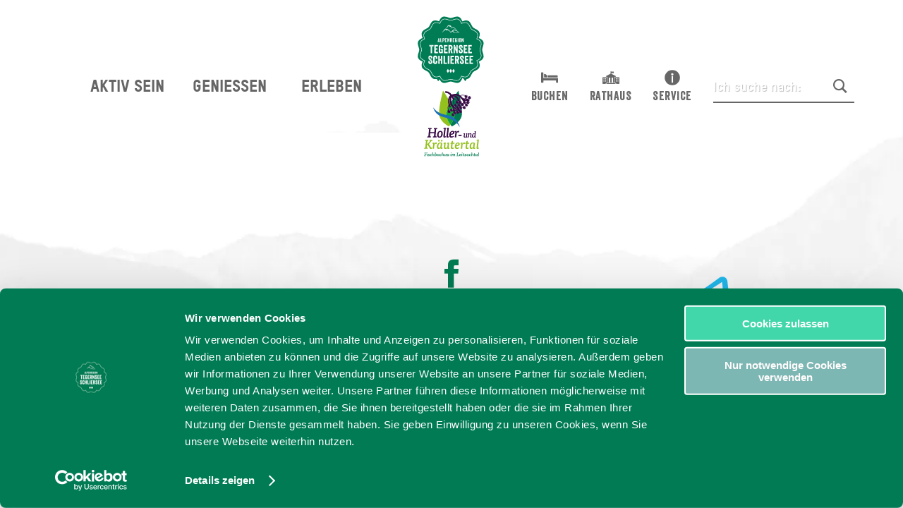

--- FILE ---
content_type: text/html; charset=UTF-8
request_url: https://www.fischbachau.de/a-3-tage-huettenwanderung-rund-um-den-spitzingsee
body_size: 7837
content:
<!doctype html><html class="no-js fischbachau" lang="de"><head><meta charset="utf-8"><meta name="viewport" content="width=device-width, initial-scale=1, maximum-scale=1, user-scalable=1"><link rel="stylesheet" href="https://www.fischbachau.de/portal/dist/styles/green/A.grid.3b9adf9f.css.pagespeed.cf.JVE9LwACnw.css"><style>.verticalAlignHelper{content:'';display:inline-block;vertical-align:middle;width:0;height:100%;margin:0}@media screen{html{height:auto;background:#fff;overflow-x:hidden}html,body{margin:0;border:0;padding:0;width:100%;box-sizing:border-box;-webkit-overflow-scrolling:touch;overflow-x:hidden}html:not(.-state-pageHeaderMobile) body{padding-top:calc(107px + 12.67857143%)}html.-state-pageHeaderMobile body{padding-top:145px}html.-state-noScroll,html.-state-noScroll>body{overflow-y:hidden}html.-state-pageHeaderOpen.-state-pageHeaderDark,html.-state-pageHeaderOpen.-state-pageHeaderMobile{overflow-y:hidden}html.-state-pageHeaderOpen.-state-pageHeaderDark>body,html.-state-pageHeaderOpen.-state-pageHeaderMobile>body{overflow-y:hidden}a>img{border:0 none}hr{height:1px;line-height:1px;font-size:1px;border:0;margin:0;padding:0;border-bottom:1px solid}body>section{position:relative}body{background:#fff url(portal/dist/images/molecules/frameTop/xframeTop__mountainBg.74b589c3.jpg.pagespeed.ic.3AoYdopaeo.webp) 50% 13.27380952vw repeat-x;background-size:contain}a{cursor:pointer;color:inherit}button{cursor:pointer}}@media screen and (min-width:1201px){html{--global-fake-em:.625}}@media screen and (max-width:1200px) and (min-width:901px){html{--global-fake-em:.5625}}@media screen and (max-width:900px) and (min-width:551px){html{--global-fake-em:.5}}@media screen and (max-width:550px){html{--global-fake-em:.4375}}@media screen{.closing::after,.closer{content:'';clear:both;display:block;margin:0!important;padding:0!important;background:transparent!important}.none,.hide{display:none!important}.noMargin{margin:0!important}.noPadding{padding:0!important}.noBorder{border:0 none transparent!important}.noBreak{white-space:nowrap}.verticalAlign::after{content:'';display:inline-block;vertical-align:middle;width:0;height:100%;margin:0}.horizontalAlign{text-align:center}}</style><link rel="stylesheet" href="https://www.fischbachau.de/portal/dist/styles/A.fonts.9881419f.css.pagespeed.cf.izPetlYi2u.css"><link rel="stylesheet" href="https://www.fischbachau.de/portal/dist/styles/A.vendor.c6b5c0f0.css.pagespeed.cf.WwcAqx0tfO.css"><link rel="stylesheet" href="https://www.fischbachau.de/portal/dist/styles/green/A.pageFooter.f8a0167d.css.pagespeed.cf.jT9Q5cRv9J.css"><style>.verticalAlignHelper{content:'';display:inline-block;vertical-align:middle;width:0;height:100%;margin:0}@media (min-width:1201px){#pageFooter__newsletter{margin-bottom:100px}}@media (max-width:1200px){#pageFooter__newsletter{margin-bottom:53px}}@media (min-width:1201px){#pageFooter__newsletter__email{margin-right:1.14285714%;width:32.57142857%}}@media (max-width:1200px){#pageFooter__newsletter__email{margin-bottom:20px;width:100%}}#footerSpacer{width:100%;height:0}@media (min-width:1200px){#footerSpacer{height:180px}}@media (min-width:1501px){#footerSpacer{height:255px}}</style><style>.verticalAlignHelper{content:'';display:inline-block;vertical-align:middle;width:0;height:100%;margin:0}@media (min-width:1201px){#pageFooter__socialMedia{margin-bottom:30px}}@media (max-width:1200px){#pageFooter__socialMedia{margin-bottom:24px}}#pageFooter__socialMedia>a{display:inline-block;vertical-align:middle;margin:0 15px;font-size:calc(4rem * var(--global-fake-em));color:#027b53;text-decoration:none}</style><style>.verticalAlignHelper{content:'';display:inline-block;vertical-align:middle;width:0;height:100%;margin:0}#pageFooter__langsetter{font:400 16px/22px 'TStar',Arial,sans-serif;font-weight:400;font-style:normal;font-size:16px;line-height:22px;color:#666}@media (min-width:1201px){#pageFooter__langsetter{display:inline-block;vertical-align:top;width:25%;text-align:left}}@media (max-width:1200px){#pageFooter__langsetter{display:block;margin-bottom:24px}}#pageFooter__langsetter>ul{list-style:none;margin:0;padding:0;display:inline-block}#pageFooter__langsetter>ul>li{display:inline-block}#pageFooter__langsetter>ul>li:not(:last-child)::after{content:'|';margin:0 10px;color:#027b53}#pageFooter__langsetter>ul>li>a{font:400 16px/22px 'TStar',Arial,sans-serif;font-weight:400;font-style:normal;font-size:16px;line-height:22px;color:#027b53;text-decoration:underline;text-transform:uppercase}</style><style>.verticalAlignHelper{content:'';display:inline-block;vertical-align:middle;width:0;height:100%;margin:0}@media (min-width:1201px){#pageFooter__meta{display:inline-block;vertical-align:top;width:50%;margin-right:25%}}@media (max-width:1200px){#pageFooter__meta{display:block}}#pageFooter__meta>a{display:inline-block;vertical-align:top;padding:0 10px;margin:0 5px;font:400 16px/22px 'TStar',Arial,sans-serif;font-weight:400;font-style:normal;font-size:16px;line-height:22px;color:#027b53;text-decoration:underline}</style><link rel="stylesheet" href="https://www.fischbachau.de/portal/dist/styles/green/A.pageHeader.961a6968.css.pagespeed.cf.7mrFgCwNHn.css"><link rel="stylesheet" href="https://www.fischbachau.de/portal/dist/styles/green/A.pageHeaderNav.0e7fd36e.css.pagespeed.cf.4o8UAOUvJX.css"><link rel="stylesheet" href="https://www.fischbachau.de/portal/dist/styles/green/A.pageHeaderNavSearch.aec4b5cd.css.pagespeed.cf.FPP9pAH8RU.css"><style>.verticalAlignHelper{content:'';display:inline-block;vertical-align:middle;width:0;height:100%;margin:0}input.input.input--default{font:400 18px/32px 'TStar',Arial,sans-serif;font-weight:400;font-style:normal;font-size:18px;line-height:32px;color:#666;display:inline-block;vertical-align:top;padding:4px 0;height:40px;box-sizing:border-box;border-width:0 0 2px 0;border-style:solid;border-color:#d3d3d3;background:transparent;overflow:hidden;white-space:nowrap;text-overflow:ellipsis;border-radius:0;-webkit-appearance:none;appearance:none;outline:none}@media (min-width:551px) and (max-width:900px){input.input.input--default{font-size:1rem}}@media (max-width:550px){input.input.input--default{font-size:1rem}}input.input.input--default:-ms-input-placeholder{color:#666}input.input.input--default::placeholder{color:#666}input.input.input--default:not(:focus){border-color:#d3d3d3}input.input.input--default:focus{border-color:#027b53}.verticalAlignHelper{content:'';display:inline-block;vertical-align:middle;width:0;height:100%;margin:0}input.input.input--inverse{font:700 18px/32px 'TStar',Arial,sans-serif;font-weight:700;font-style:normal;font-size:18px;line-height:32px;color:#fff;display:inline-block;vertical-align:top;padding:4px 0;height:40px;box-sizing:border-box;border-width:0 0 2px 0;border-style:solid;border-color:#fff;background:transparent;overflow:hidden;white-space:nowrap;text-overflow:ellipsis;border-radius:0;-webkit-appearance:none;appearance:none;outline:none}@media (min-width:551px) and (max-width:900px){input.input.input--inverse{font-size:1rem}}@media (max-width:550px){input.input.input--inverse{font-size:1rem}}input.input.input--inverse:-ms-input-placeholder{color:#fff}input.input.input--inverse::placeholder{color:#fff}</style><link rel="stylesheet" href="https://www.fischbachau.de/portal/dist/styles/green/A.pageHeaderNavTeaser.463de0bf.css.pagespeed.cf.n4f_C7vk5N.css"><style>.verticalAlignHelper{content:'';display:inline-block;vertical-align:middle;width:0;height:100%;margin:0}html.-state-pageHeaderMobile .pageHeader__nav__map{display:none}.pageHeader__nav__map{position:relative;text-align:center;height:0;padding-bottom:33.33333333%;transition:top .5s ease}.pageHeader__nav__map__container{position:absolute;top:0;left:0;width:100%;height:100%}.pageHeader__nav__map__container>img{display:block;height:100%;width:auto}.pageHeader__nav__map__container>a{position:absolute;padding-left:1em;font:700 normal calc(2rem * var(--global-fake-em))/1em 'TStar',Arial,sans-serif;font-weight:700;font-style:normal;font-size:calc(2rem * var(--global-fake-em));line-height:1em;color:#027b53;text-decoration:underline}.pageHeader__nav__map__container>a::before{content:'\e907';font:400 15px 'icomoon';color:#027b53;position:absolute;top:50%;left:0;-ms-transform:translateY(-50%);transform:translateY(-50%)}.pageHeader__nav__first__element:not(.pageHeader__nav__first__element--active) .pageHeader__nav__map{top:300px}.pageHeader__nav__first__element.pageHeader__nav__first__element--active .pageHeader__nav__map{top:0}</style><link rel="stylesheet" href="https://www.fischbachau.de/portal/dist/styles/green/A.pageHeaderFunc.4f740a9f.css.pagespeed.cf.nIH2aguSMT.css"><link rel="stylesheet" href="https://www.fischbachau.de/portal/dist/styles/green/A.pageHeaderFuncSearch.07be3bca.css.pagespeed.cf.lkIYgZ0lM9.css"><style>html:not(.-state-pageHeaderSticky) #pageHeader__logo {background-image:url(https://www.fischbachau.de/portal/dist/images/organisms/pageHeader/pageHeader__logo__ats-small.d091471d.svg)}html:not(.-state-pageHeaderSticky) #pageHeader__logo.pageHeader__logo_fischbachau {background-image:url(https://www.fischbachau.de/portal/dist/images/organisms/pageHeader/logo_fischbachau.81c5c192.svg);transform:scale(1.4)}</style><script id="Cookiebot" src="https://consent.cookiebot.com/uc.js" data-cbid="b402da37-1201-4d8f-b016-ab53950431ea" data-blockingmode="auto"></script><title>3 Tage Hüttenwanderung rund um den Spitzingsee</title><meta name="robots" content="noindex, nofollow, noodp"><meta name="author" content="Gemeinde Fischbachau"><meta name="publisher" content="Gemeinde Fischbachau"><meta name="google-site-verification" content="wpBY_FNBrcLcW4g2sMBP2XqIEsqXJuxvMi-jw_ILezY"><meta name="description" content="Eine konditionell moderate 3 Tages H&uuml;ttenwanderung mit zwei &Uuml;bernachtungen. Highlights: 11 Einkehrbetriebe auf dem Weg, die ber&uuml;hmte Rotwand und der wildromantische Pfanngraben."><meta name="date" content="2026-01-16T00:32:22+01:00"><meta name="geo.position" content="47.672216;11.886471"><meta name="ICBM" content="47.672216, 11.886471"><meta property="twitter:card" content="summary_large_image"><meta property="twitter:title" content="3 Tage H&uuml;ttenwanderung rund um den Spitzingsee"><meta property="twitter:description" content="Eine konditionell moderate 3 Tages H&uuml;ttenwanderung mit zwei &Uuml;bernachtungen. Highlights: 11 Einkehrbetriebe auf dem Weg, die ber&uuml;hmte Rotwand und der wildromantische Pfanngraben."><meta property="twitter:site" content="@Alpenregion"><meta property="twitter:creator" content="@Alpenregion"><meta property="twitter:image" content="https://img.oastatic.com/img/96079226/.jpg"><meta property="twitter:image:alt" content=""><meta property="og:title" content="3 Tage H&uuml;ttenwanderung rund um den Spitzingsee"><meta property="og:description" content="Eine konditionell moderate 3 Tages H&uuml;ttenwanderung mit zwei &Uuml;bernachtungen. Highlights: 11 Einkehrbetriebe auf dem Weg, die ber&uuml;hmte Rotwand und der wildromantische Pfanngraben."><meta property="og:site_name" content="Fischbachau in Oberbayern"><meta property="og:url" content="https://www.fischbachau.de/a-3-tage-huettenwanderung-rund-um-den-spitzingsee"><meta property="og:image" content="https://img.oastatic.com/img/96079226/.jpg"><meta property="og:type" content="article"><link rel="alternate" href="https://www.fischbachau.de/a-3-tage-huettenwanderung-rund-um-den-spitzingsee" hreflang="de"><link rel="alternate" href="https://www.fischbachau.de/en/a-3-day-hut-hike-around-the-spitzingsee" hreflang="en"><link rel="alternate" href="https://www.fischbachau.de/it/a-escursione-in-rifugio-di-3-giorni-attorno-al-lago-spitzingsee" hreflang="it"><link rel="apple-touch-icon" sizes="192x192" href="/portal/dist/images/_branding/fischbachau/favicon/xapple-icon-precomposed.8efe1532.png.pagespeed.ic.jLqZlFdxve.webp"><link rel="icon" type="image/png" sizes="96x96" href="/portal/dist/images/_branding/fischbachau/favicon/xfavicon-96x96.fdbd49c0.png.pagespeed.ic.0bIYKBh3VI.webp"><link rel="icon" type="image/png" sizes="32x32" href="/portal/dist/images/_branding/fischbachau/favicon/xfavicon-32x32.f576bd6b.png.pagespeed.ic.l0TbMxMEzI.webp"><link rel="icon" type="image/png" sizes="16x16" href="/portal/dist/images/_branding/fischbachau/favicon/xfavicon-16x16.57ed7c18.png.pagespeed.ic.0xlDNMDSR2.webp"><link rel="manifest" href="/portal/dist/images/_branding/fischbachau/favicon/manifest.b58fcfa7.json"><link rel="mask-icon" color="#007A52" href="/portal/dist/images/_branding/fischbachau/favicon/safari-pinned-tab.svg"><link rel="shortcut icon" color="#007A52" href="/portal/dist/images/_branding/fischbachau/favicon/xfavicon-96x96.fdbd49c0.png.pagespeed.ic.0bIYKBh3VI.webp"><meta name="msapplication-config" content="/portal/dist/images/_branding/fischbachau/favicon/browserconfig.653d0773.xml"><meta name="theme-color" content="#007A52"><script data-cookieconsent="ignore">window.dataLayer=window.dataLayer||[];function gtag(){dataLayer.push(arguments);}gtag("consent","default",{ad_personalization:"denied",ad_storage:"denied",ad_user_data:"denied",analytics_storage:"denied",functionality_storage:"denied",personalization_storage:"denied",security_storage:"granted",wait_for_update:500,});gtag("set","ads_data_redaction",true);gtag("set","url_passthrough",true);</script><!-- Global site tag (gtag.js) - Google Analytics --><script async src="https://www.googletagmanager.com/gtag/js?id=G-83XFY8YGR6"></script><script>window.dataLayer=window.dataLayer||[];function gtag(){dataLayer.push(arguments);}gtag('js',new Date());gtag('config','G-83XFY8YGR6');</script><script data-cookieconsent="ignore">document.createElement("picture");ttt={language:'de',portalName:'www.fischbachau.de',absoluteUrl:'https://www.fischbachau.de',currentUrl:'https://www.fischbachau.de/de/index',currentGuid:'',environment:'live',dateFormat:'DD.MM.YYYY',coords:{'lat':parseFloat('47.7189772'),'lng':parseFloat('11.9462688'),},pois:[],googleMapsApiKey:"AIzaSyAmhzyqtLZ6x5PxlnkFjbugNE13RYhuuag",i18n:{'memorizeList':'Reiseplaner','memorizeListAdd':'zum Reiseplaner hinzufügen','memorizeListRemove':'vom Reiseplaner entfernen','memorizeListUp':'nach oben verschieben','memorizeListDown':'nach unten verschieben','memorizeListUnnamed':'Unbenannt'}};</script></head><body><noscript><meta HTTP-EQUIV="refresh" content="0;url='https://www.fischbachau.de/a-3-tage-huettenwanderung-rund-um-den-spitzingsee?PageSpeed=noscript'" /><style><!--table,div,span,font,p{display:none} --></style><div style="display:block">Please click <a href="https://www.fischbachau.de/a-3-tage-huettenwanderung-rund-um-den-spitzingsee?PageSpeed=noscript">here</a> if you are not redirected within a few seconds.</div></noscript><section class="v-el-1"><div class="h-grid"><article class="textBlock h-el-lg-10 h-off-lg-1 h-el-sm-12 h-off-sm-0"><div class="oax-top-cont"></div></article></div><!-- load Outdooractive Javascript API --><script data-cookieconsent="ignore" src="//www.outdooractive.com/alpportal/oa_head.js?proj=api-ats&key=EF9EXXWX-EMWGKS7C-4OSSVFNJ&lang=de&leaflet_gshim=1&callback=initOA"></script><script data-cookieconsent="ignore">function initOA(){var detailPage=oa.api.detailpage({"id":"22674963"});detailPage.whenLoaded(function(){document.getElementsByClassName("oax-top-cont")[0].style.height="auto";});}</script></section><footer id="pageFooter"><div class="h-grid"><div class="h-el-lg-12"><div id="footerSpacer"></div><div id="pageFooter__socialMedia"><a href="https://www.facebook.com/Fischbachaualpenregion/" target="_blank" class="icon-facebook"></a></div><nav id="pageFooter__langsetter">
Sprache wählen:
<ul><li><a href="https://www.fischbachau.de/a-3-tage-huettenwanderung-rund-um-den-spitzingsee">de</a></li><li><a href="https://www.fischbachau.de/en/a-3-day-hut-hike-around-the-spitzingsee">en</a></li><li><a href="https://www.fischbachau.de/it/a-escursione-in-rifugio-di-3-giorni-attorno-al-lago-spitzingsee">it</a></li></ul></nav><nav id="pageFooter__meta"><a href="http://gemeinde.fischbachau.de" target="_blank">Rathaus</a><a href="http://barrierefrei.tegernsee-schliersee.de" target="_blank">Barrierefrei reisen</a><a href="https://www.fischbachau.de/prospektbestellung" target="_blank">Prospekte</a><a href="https://www.fischbachau.de/kontakt-1" target="_self">Kontakt</a><a href="https://www.fischbachau.de/impressum" target="_self">Impressum</a><a href="https://www.fischbachau.de/datenschutz" target="_self">Datenschutz</a><a href="https://www.fischbachau.de/erklaerung-zur-barrierefreiheit" target="_self">Erklärung zur Barrierefreiheit</a></nav><script type="application/ld+json">
[{"@context":"http:\/\/schema.org","@type":"Place","name":"3 Tage H\u00fcttenwanderung rund um den Spitzingsee","description":"Eine konditionell moderate 3 Tages H\u00fcttenwanderung mit zwei \u00dcbernachtungen. Highlights: 11 Einkehrbetriebe auf dem Weg, die ber\u00fchmte Rotwand und der wildromantische Pfanngraben.","image":["https:\/\/img.oastatic.com\/img\/96079226\/.jpg","https:\/\/img.oastatic.com\/img\/20752556\/.jpg","https:\/\/img.oastatic.com\/img\/7294416\/.jpg","https:\/\/img.oastatic.com\/img\/7294420\/.jpg","https:\/\/img.oastatic.com\/img\/1821675\/.jpg","https:\/\/img.oastatic.com\/img\/20741000\/.jpg","https:\/\/img.oastatic.com\/img\/10609320\/.jpg","https:\/\/img.oastatic.com\/img\/11807350\/.jpg","https:\/\/img.oastatic.com\/img\/10609346\/.jpg","https:\/\/img.oastatic.com\/img\/11807306\/.jpg","https:\/\/img.oastatic.com\/img\/11807298\/.jpg","https:\/\/img.oastatic.com\/img\/11807320\/.jpg","https:\/\/img.oastatic.com\/img\/2069408\/.jpg","https:\/\/img.oastatic.com\/img\/23741922\/.jpg","https:\/\/img.oastatic.com\/img\/1836367\/.jpg","https:\/\/img.oastatic.com\/img\/23753514\/.jpg","https:\/\/img.oastatic.com\/img\/23753516\/.jpg","https:\/\/img.oastatic.com\/img\/23753517\/.jpg","https:\/\/img.oastatic.com\/img\/11807284\/.jpg","https:\/\/img.oastatic.com\/img\/10609294\/.jpg","https:\/\/img.oastatic.com\/img\/11807296\/.jpg","https:\/\/img.oastatic.com\/img\/11807311\/.jpg","https:\/\/img.oastatic.com\/img\/23354709\/.jpg","https:\/\/img.oastatic.com\/img\/23354708\/.jpg","https:\/\/img.oastatic.com\/img\/96079225\/.jpg","https:\/\/img.oastatic.com\/img\/96079227\/.jpg","https:\/\/img.oastatic.com\/img\/96079228\/.jpg"],"location":{"@context":"http:\/\/schema.org","@type":"Place","name":"3 Tage H\u00fcttenwanderung rund um den Spitzingsee","description":"Eine konditionell moderate 3 Tages H\u00fcttenwanderung mit zwei \u00dcbernachtungen. Highlights: 11 Einkehrbetriebe auf dem Weg, die ber\u00fchmte Rotwand und der wildromantische Pfanngraben.","address":{"@type":"PostalAddress","streetAddress":null,"addressLocality":null,"postalCode":"*****","addressCountry":null},"url":null,"telephone":null,"faxNumber":null}}]
</script><span id="pageFooter__bavariaLogo">Bayern - traditionell anders</span></div></div></footer><header id="pageHeader"><div class="h-grid"><div id="pageHeader__nav" class="h-el-lg-5"><form id="pageHeader__nav__search" action="https://www.fischbachau.de/suche"><input class="input input--inverse" type="text" id="pageHeader__nav__search__therm" name="term" placeholder="Ich suche nach:"><button type="submit" class="icon-magnifier">Suche abschicken</button></form><nav><ul id="pageHeader__nav__first"><li class="pageHeader__nav__first__element"><a href="https://www.fischbachau.de/karte">Karte</a></li><li class="pageHeader__nav__first__element"><a href="javascript:void(0);">Aktiv sein</a><div class="pageHeader__nav__first__element__nav"><div class="pageHeader__nav__first__element__nav__scroller"><div class="h-grid h-grid-noMargin"><div class="pageHeader__nav__first__element__nav__position h-el-lg-3 h-off-lg-2"><ul class="pageHeader__nav__second"><li class="pageHeader__nav__second__element"><a href="https://www.fischbachau.de/aktiv-sein" target="_self">Alles zu Aktiv sein</a></li><li class="pageHeader__nav__second__element"><span tabindex="0">Wintererlebnis</span><ul class="pageHeader__nav__third"><li class="pageHeader__nav__third__element"><a href="https://www.fischbachau.de/wintererlebnis" target="_self">Alles zu Wintererlebnis</a></li><li class="pageHeader__nav__third__element"><a href="https://www.fischbachau.de/winterwandern-rodeln" target="_self">Winterwandern &amp; Rodeln</a></li><li class="pageHeader__nav__third__element"><a href="https://www.fischbachau.de/langlaufen" target="_self">Langlaufen</a></li><li class="pageHeader__nav__third__element"><a href="https://www.fischbachau.de/skifahren" target="_self">Skifahren</a></li><li class="pageHeader__nav__third__element"><a href="https://www.fischbachau.de/schneebericht" target="_self">Schneebericht</a></li></ul></li><li class="pageHeader__nav__second__element"><span tabindex="0">Wandern &amp; Berge</span><ul class="pageHeader__nav__third"><li class="pageHeader__nav__third__element"><a href="https://www.fischbachau.de/wandern-berge" target="_self">Alles zu Wandern &amp; Berge</a></li><li class="pageHeader__nav__third__element"><a href="https://www.fischbachau.de/genusswanderungen" target="_self">Genusswanderungen</a></li><li class="pageHeader__nav__third__element"><a href="https://www.fischbachau.de/bergwanderungen" target="_self">Bergwanderungen</a></li><li class="pageHeader__nav__third__element"><a href="https://www.fischbachau.de/premiumwandern-leitzachtaler-bergblicke" target="_self">Leitzachtaler Bergblicke</a></li><li class="pageHeader__nav__third__element"><a href="https://www.fischbachau.de/huettenwandern" target="_self">Hüttenwandern</a></li><li class="pageHeader__nav__third__element"><a href="https://www.fischbachau.de/ursprungweg-weitwanderweg" target="_self">Ursprungweg – Weitwanderweg</a></li><li class="pageHeader__nav__third__element"><a href="https://www.fischbachau.de/wandern-mit-bus-und-bahn" target="_self">Wandern mit Bus und Bahn</a></li><li class="pageHeader__nav__third__element"><a href="https://www.fischbachau.de/wendelstein-streifzuege-meditationsbergweg" target="_self">Wendelstein-Streifzüge: Meditationsbergweg</a></li><li class="pageHeader__nav__third__element"><a href="https://euregio-marienwege.eu/euregio-marien-weg-m4/" target="_blank">EUREGIO Marien-Weg</a></li><li class="pageHeader__nav__third__element"><a href="https://www.fischbachau.de/a-maerchenwaldrunde-fischbachau" target="_self">(Winter-) Wandern im Märchenwald</a></li></ul></li><li class="pageHeader__nav__second__element"><li class="pageHeader__nav__second__element"><a href="https://www.fischbachau.de/rad-bike" target="_self">Rad &amp; Bike</a></li></li><li class="pageHeader__nav__second__element"><li class="pageHeader__nav__second__element"><a href="https://www.fischbachau.de/familienzeit" target="_self">Familienzeit</a></li></li><li class="pageHeader__nav__second__element"><li class="pageHeader__nav__second__element"><a href="https://www.fischbachau.de/outdooranbieter" target="_self">Outdooranbieter</a></li></li><li class="pageHeader__nav__second__element"><li class="pageHeader__nav__second__element"><a href="https://www.fischbachau.de/pferdegenuss" target="_self">Pferdegenuss</a></li></li><li class="pageHeader__nav__second__element"><li class="pageHeader__nav__second__element"><a href="https://www.tegernsee-schliersee.de/urlaub-mit-hund" target="_blank">Urlaub mit Hund</a></li></li><li class="pageHeader__nav__second__element"><li class="pageHeader__nav__second__element"><a href="https://www.fischbachau.de/wasserspass" target="_self">Wasserspaß</a></li></li><li class="pageHeader__nav__second__element"><li class="pageHeader__nav__second__element"><a href="https://www.fischbachau.de/a-minigolfplatz" target="_self">Minigolf</a></li></li><li class="pageHeader__nav__second__element"><li class="pageHeader__nav__second__element"><a href="https://www.fischbachau.de/a-tennisclub-fischbachau" target="_self">Tennis</a></li></li></ul></div><div class="pageHeader__nav__teaser h-el-lg-5 h-off-lg-1"><article class="pageHeader__nav__teaser__element"><picture><!--[if IE 9]><video style="display: none;"><![endif]--><source srcset="https://www.fischbachau.de/images/oatsfhlj3jq-/langlaufen-muenchen-fischbachau-leitzachtal.jpeg" media="(min-width: 361px)"><source srcset="https://www.fischbachau.de/images/i5llqfn55xw-/langlaufen-muenchen-fischbachau-leitzachtal.jpeg" media="(max-width: 360px)"><!--[if IE 9]></video><![endif]--><img src="https://www.fischbachau.de/images/oatsfhlj3jq-/xlanglaufen-muenchen-fischbachau-leitzachtal.jpeg.pagespeed.ic.gozOCYlCxW.webp" srcset="https://www.fischbachau.de/images/oatsfhlj3jq-/xlanglaufen-muenchen-fischbachau-leitzachtal.jpeg.pagespeed.ic.gozOCYlCxW.webp" alt="Langlaufen M&uuml;nchen Fischbachau Leitzachtal, &copy; Hansi Heckmair" title="Langlaufen M&uuml;nchen Fischbachau Leitzachtal, &copy; Hansi Heckmair"></picture><noscript><img src="https://www.fischbachau.de/images/oatsfhlj3jq-/xlanglaufen-muenchen-fischbachau-leitzachtal.jpeg.pagespeed.ic.gozOCYlCxW.webp" alt="Langlaufen M&uuml;nchen Fischbachau Leitzachtal, &copy; Hansi Heckmair" title="Langlaufen M&uuml;nchen Fischbachau Leitzachtal, &copy; Hansi Heckmair"></noscript><h3>Langlaufen in Fischbachau</h3><a href="https://www.fischbachau.de/langlaufen" target="_self">
mehr erfahren      </a></article></div></div></div></div></li><li class="pageHeader__nav__first__element"><a href="javascript:void(0);">Genießen</a><div class="pageHeader__nav__first__element__nav"><div class="pageHeader__nav__first__element__nav__scroller"><div class="h-grid h-grid-noMargin"><div class="pageHeader__nav__first__element__nav__position h-el-lg-3 h-off-lg-2"><ul class="pageHeader__nav__second"><li class="pageHeader__nav__second__element"><a href="https://www.fischbachau.de/geniessen" target="_self">Alles zu Genießen</a></li><li class="pageHeader__nav__second__element"><li class="pageHeader__nav__second__element"><a href="https://www.fischbachau.de/essen-trinken" target="_self">Essen &amp; Trinken</a></li></li><li class="pageHeader__nav__second__element"><li class="pageHeader__nav__second__element"><a href="https://www.fischbachau.de/cafe-winklstueberl" target="_self">Cafe Winklstüberl</a></li></li><li class="pageHeader__nav__second__element"><li class="pageHeader__nav__second__element"><a href="https://www.fischbachau.de/huetten-und-berggasthoefe" target="_self">Hütten und Berggasthöfe</a></li></li><li class="pageHeader__nav__second__element"><li class="pageHeader__nav__second__element"><a href="https://www.fischbachau.de/gruss-aus-der-kraeuterwerkstatt" target="_self">Gruß aus der Kräuterwerkstatt</a></li></li></ul></div><div class="pageHeader__nav__teaser h-el-lg-5 h-off-lg-1"><article class="pageHeader__nav__teaser__element"><picture><!--[if IE 9]><video style="display: none;"><![endif]--><source srcset="https://www.fischbachau.de/images/bkglegozhki-/holler-und-kraeutertal-im-winter.jpeg" media="(min-width: 361px)"><source srcset="https://www.fischbachau.de/images/dposrempjuo-/holler-und-kraeutertal-im-winter.jpeg" media="(max-width: 360px)"><!--[if IE 9]></video><![endif]--><img src="https://www.fischbachau.de/images/bkglegozhki-/xholler-und-kraeutertal-im-winter.jpeg.pagespeed.ic.Lrze51tKVi.webp" srcset="https://www.fischbachau.de/images/bkglegozhki-/xholler-und-kraeutertal-im-winter.jpeg.pagespeed.ic.Lrze51tKVi.webp" alt="Holler- und Kr&auml;utertal im Winter" title="Holler- und Kr&auml;utertal im Winter"></picture><noscript><img src="https://www.fischbachau.de/images/bkglegozhki-/xholler-und-kraeutertal-im-winter.jpeg.pagespeed.ic.Lrze51tKVi.webp" alt="Holler- und Kr&auml;utertal im Winter" title="Holler- und Kr&auml;utertal im Winter"></noscript><h3>Holler- und Kräutertal</h3><a href="https://www.fischbachau.de/holler-und-kraeutertal" target="_self">
mehr erfahren      </a></article></div></div></div></div></li><li class="pageHeader__nav__first__element"><a href="javascript:void(0);">Erleben</a><div class="pageHeader__nav__first__element__nav"><div class="pageHeader__nav__first__element__nav__scroller"><div class="h-grid h-grid-noMargin"><div class="pageHeader__nav__first__element__nav__position h-el-lg-3 h-off-lg-2"><ul class="pageHeader__nav__second"><li class="pageHeader__nav__second__element"><a href="https://www.fischbachau.de/erleben" target="_self">Alles zu Erleben</a></li><li class="pageHeader__nav__second__element"><li class="pageHeader__nav__second__element"><a href="https://www.fischbachau.de/holler-und-kraeutertal" target="_self">Holler- und Kräutertal</a></li></li><li class="pageHeader__nav__second__element"><span tabindex="0">Kultur &amp; Brauchtum</span><ul class="pageHeader__nav__third"><li class="pageHeader__nav__third__element"><a href="https://www.fischbachau.de/kultur-brauchtum" target="_self">Alles zu Kultur &amp; Brauchtum</a></li><li class="pageHeader__nav__third__element"><a href="https://www.fischbachau.de/leonhardifahrt-hundham" target="_self">Leonhardifahrt Hundham</a></li><li class="pageHeader__nav__third__element"><a href="https://www.fischbachau.de/wallfahrtskapelle-birkenstein-trachtenwallfahrt" target="_self">Wallfahrtskapelle Birkenstein</a></li><li class="pageHeader__nav__third__element"><a href="https://www.fischbachau.de/sehenswuerdigkeiten" target="_self">Sehenswürdigkeiten</a></li></ul></li><li class="pageHeader__nav__second__element"><li class="pageHeader__nav__second__element"><a href="https://www.fischbachau.de/veranstaltungskalender" target="_self">Veranstaltungskalender</a></li></li><li class="pageHeader__nav__second__element"><li class="pageHeader__nav__second__element"><a href="https://www.fischbachau.de/urlaub-auf-dem-bauernhof" target="_self">Urlaub auf dem Bauernhof</a></li></li><li class="pageHeader__nav__second__element"><li class="pageHeader__nav__second__element"><a href="https://www.fischbachau.de/wohnmobilstellplaetze" target="_self">Wohnmobilstellplätze und Camping</a></li></li><li class="pageHeader__nav__second__element"><li class="pageHeader__nav__second__element"><a href="https://www.fischbachau.de/die-fischbachauer-ortsteile" target="_self">Die Fischbachauer Ortsteile</a></li></li><li class="pageHeader__nav__second__element"><li class="pageHeader__nav__second__element"><a href="https://www.fischbachau.de/die-schoensten-ausflugsziele" target="_self">Die schönsten Ausflugsziele</a></li></li><li class="pageHeader__nav__second__element"><li class="pageHeader__nav__second__element"><a href="https://www.fischbachau.de/impressionen-fischbachau" target="_self">Impressionen</a></li></li><li class="pageHeader__nav__second__element"><li class="pageHeader__nav__second__element"><a href="https://www.fischbachau.de/karte#;47.7189772;11.946268799999984;14;;" target="_self">Interaktive Karte</a></li></li><li class="pageHeader__nav__second__element"><li class="pageHeader__nav__second__element"><a href="https://www.fischbachau.de/der-deisenrieder-wetterstollen" target="_self">Der Deisenrieder Wetterstollen</a></li></li></ul></div><div class="pageHeader__nav__map h-el-lg-4 h-off-lg-1"><div class="pageHeader__nav__map__container"><img alt="Karte" src="https://www.fischbachau.de/portal/dist/images/_branding/fischbachau/pageHeaderNavMap/map.fbb95a1e.svg"><a href="https://tegernsee-schliersee.infomaxnet.de/de/stadt-tegernsee" style="left: 33.696%; top: 56.961%;">Tegernsee</a><a href="https://tegernsee-schliersee.infomaxnet.de/de/irschenberg" style="left: 53.158%; top: 25.211%;">Irschenberg</a><a href="https://tegernsee-schliersee.infomaxnet.de/de/holzkirchen" style="left: 19.409%; top: 11.217%;">Holzkirchen</a><a href="https://tegernsee-schliersee.infomaxnet.de/de/schliersee" style="left: 56.568%; top: 54.609%;">Schliersee</a><a href="https://tegernsee-schliersee.infomaxnet.de/de/bad-wiessee" style="left: 26.7%; top: 62.135%;">Bad Wiessee</a><a href="https://tegernsee-schliersee.infomaxnet.de/de/gmund" style="left: 29.757%; top: 49.317%;">Gmund</a><a href="https://tegernsee-schliersee.infomaxnet.de/de/kreuth" style="left: 29.875%; top: 81.421%;">Kreuth</a><a href="https://tegernsee-schliersee.infomaxnet.de/de/weyarn" style="left: 45.044%; top: 18.39%;">Weyarn</a><a href="https://tegernsee-schliersee.infomaxnet.de/de/otterfing" style="left: 19.409%; top: 4.044%;">Otterfing</a><a href="https://tegernsee-schliersee.infomaxnet.de/de/fischbachau" style="left: 69.151%; top: 64.84%;">Fischbachau</a><a href="https://tegernsee-schliersee.infomaxnet.de/de/bayrischzell" style="left: 76.441%; top: 77.423%;">Bayrischzell</a><a href="https://tegernsee-schliersee.infomaxnet.de/de/warngau" style="left: 29.052%; top: 23.8%;">Warngau</a><a href="https://tegernsee-schliersee.infomaxnet.de/de/miesbach" style="left: 45.867%; top: 37.558%;">Miesbach</a><a href="https://tegernsee-schliersee.infomaxnet.de/de/hausham" style="left: 54.922%; top: 47.789%;">Hausham</a><a href="https://tegernsee-schliersee.infomaxnet.de/de/waakirchen" style="left: 16.352%; top: 41.791%;">Waakirchen</a><a href="https://tegernsee-schliersee.infomaxnet.de/de/rottach-egern" style="left: 35.166%; top: 68.603%;">Rottach-Egern</a><a href="https://tegernsee-schliersee.infomaxnet.de/de/valley" style="left: 38.576%; top: 6.866%;">Valley</a></div></div></div></div></div></li><li class="pageHeader__nav__first__element pageHeader__nav__first__element__mobileOnly"><a href="https://www.fischbachau.de/gastgebersuche">Buchen</a></li><li class="pageHeader__nav__first__element pageHeader__nav__first__element__mobileOnly"><a href="http://gemeinde.fischbachau.de">Rathaus</a></li><li class="pageHeader__nav__first__element pageHeader__nav__first__element__mobileOnly"><a href="https://www.fischbachau.de/service">Service</a></li></ul></nav></div><a id="pageHeader__logo" class="h-el-lg-2 pageHeader__logo_fischbachau" href="https://www.fischbachau.de/"></a><div id="pageHeader__func" class="h-el-lg-4 h-el-md-5"><a href="https://www.fischbachau.de/gastgebersuche" class="pageHeader__func__element  {d2b35656-93cd-6c49-9bf5-930c0b78760e}"><span class="icon-service"><img class="serviceIcon serviceIconWithNoHeaderImage" src="https://www.fischbachau.de/data/_fischbachau/mediadb/cms_pictures/{272f22a3-090f-dcf5-ef92-13374d52d6b8}.png"><img class="serviceIcon serviceIconForHeaderImage" src="https://www.fischbachau.de/data/_fischbachau/mediadb/cms_pictures/{9002f988-fa44-78f3-c8ce-3a468ff83fa2}.png"></span><br>Buchen
</a><a href="http://gemeinde.fischbachau.de" class="pageHeader__func__element pageHeader__func__element--mobileHidden {85d72996-e2d0-0256-abe5-a1e74321d52d}"><span class="icon-service"><img class="serviceIcon serviceIconWithNoHeaderImage" src="https://www.fischbachau.de/data/_fischbachau/mediadb/cms_pictures/{43601529-741a-718f-e1db-b4ee568a71a3}.png"><img class="serviceIcon serviceIconForHeaderImage" src="https://www.fischbachau.de/data/_fischbachau/mediadb/cms_pictures/{4ab1369e-e236-41e4-66c0-8a1e5d16c243}.png"></span><br>Rathaus
</a><a href="https://www.fischbachau.de/service" class="pageHeader__func__element pageHeader__func__element--mobileHidden {201dbcf4-c037-f756-d9f5-901513ba303a}"><span class="icon-service"><img class="serviceIcon serviceIconWithNoHeaderImage" src="https://www.fischbachau.de/data/_fischbachau/mediadb/cms_pictures/{725ab8d4-a6f2-f81e-a535-5051e2ef4bff}.png"><img class="serviceIcon serviceIconForHeaderImage" src="https://www.fischbachau.de/data/_fischbachau/mediadb/cms_pictures/{8d3a729a-3964-def9-3551-0f622bc5d878}.png"></span><br>Service
</a><a id="pageHeader__func__searchOpener" class="pageHeader__func__element pageHeader__func__element--mobileHidden"><span class="icon-magnifier"></span><br>Suche    </a><form id="pageHeader__func__search" action="https://www.fischbachau.de/suche"><input class="input input--inverse" type="text" id="pageHeader__func__search__therm" name="term" placeholder="Ich suche nach:"><button type="submit" class="icon-magnifier">Suche abschicken</button></form></div></div></header><script data-cookieconsent="ignore" src="https://www.fischbachau.de/portal/dist/scripts/vendor.6cceff6b.js.pagespeed.jm.bM7_a3Oa88.js"></script><script data-cookieconsent="ignore" src="https://www.fischbachau.de/portal/dist/scripts/polyfills.0b9d4ff7.js.pagespeed.jm.C51P94mCPc.js"></script><script data-cookieconsent="ignore" src="https://www.fischbachau.de/portal/dist/scripts/frameBottom.93d81998.js.pagespeed.jm.k9gZmCJPjR.js"></script><script data-cookieconsent="ignore" src="https://www.fischbachau.de/portal/dist/scripts/pageHeader.fc3b104d.js.pagespeed.jm._DsQTSIOgF.js"></script><script data-cookieconsent="ignore" src="https://www.fischbachau.de/portal/dist/scripts/pageHeaderNav.02efc91b.js.pagespeed.jm.Au_JG2HfJu.js"></script><script data-cookieconsent="ignore" src="https://www.fischbachau.de/portal/dist/scripts/autocomplete.feeb10ae.js.pagespeed.jm._usQrtHUOl.js"></script><script data-cookieconsent="ignore" src="https://www.fischbachau.de/portal/dist/scripts/pageHeaderNavSearch.7c3396d6.js.pagespeed.jm.fDOW1oCM4l.js"></script><script data-cookieconsent="ignore" src="https://www.fischbachau.de/portal/dist/scripts/pageHeaderFunc.4b97e573.js.pagespeed.jm.S5flc0nWNE.js"></script><script data-cookieconsent="ignore" src="https://www.fischbachau.de/portal/dist/scripts/headerServiceIcons.555c6de0.js.pagespeed.jm.VVxt4HJt21.js"></script><script data-cookieconsent="ignore" src="https://www.fischbachau.de/portal/dist/scripts/pageHeaderFuncSearch.a5724711.js.pagespeed.jm.pXJHEc_coo.js"></script></body></html>

--- FILE ---
content_type: text/css; charset=utf-8
request_url: https://www.fischbachau.de/portal/dist/styles/green/A.grid.3b9adf9f.css.pagespeed.cf.JVE9LwACnw.css
body_size: 5882
content:
.verticalAlignHelper{content:'';display:inline-block;vertical-align:middle;width:0;height:100%;margin:0}@media screen{.h-grid{margin-left:auto;margin-right:auto;clear:both;display:block}.h-grid [class*="h-el"]{display:inline-block;vertical-align:top;box-sizing:border-box}}@media screen and (min-width:1201px){[class*="h-grid-lg-"]{margin-left:auto;margin-right:auto;clear:both;display:block}[class*="h-grid-lg-"] [class*="h-el-lg-"]{display:inline-block;vertical-align:top;box-sizing:border-box}}@media screen and (max-width:1200px) and (min-width:901px){[class*="h-grid-md-"]{margin-left:auto;margin-right:auto;clear:both;display:block}[class*="h-grid-md-"] [class*="h-el-md-"]{display:inline-block;vertical-align:top;box-sizing:border-box}}@media screen and (max-width:900px) and (min-width:551px){[class*="h-grid-sm-"]{margin-left:auto;margin-right:auto;clear:both;display:block}[class*="h-grid-sm-"] [class*="h-el-sm-"]{display:inline-block;vertical-align:top;box-sizing:border-box}}@media screen and (max-width:550px){[class*="h-grid-ty-"]{margin-left:auto;margin-right:auto;clear:both;display:block}[class*="h-grid-ty-"] [class*="h-el-ty-"]{display:inline-block;vertical-align:top;box-sizing:border-box}}@media screen{.v-el-1::after{content:'';font:400 normal calc(5.5rem * var(--global-fake-em))/10px 'icomoon';color:#027b53;text-align:center;display:block;height:10px}}@media screen and (min-width:1201px){.v-el-1{margin-bottom:80px}}@media screen and (min-width:901px) and (max-width:1200px){.v-el-1{margin-bottom:80px}}@media screen and (max-width:900px){.v-el-1{margin-bottom:70px}}@media screen and (min-width:1201px){.v-el-1::after{margin-top:80px}}@media screen and (min-width:901px) and (max-width:1200px){.v-el-1::after{margin-top:80px}}@media screen and (max-width:900px){.v-el-1::after{margin-top:70px}}@media screen and (min-width:1201px){.v-el-2{margin-bottom:80px}}@media screen and (min-width:901px) and (max-width:1200px){.v-el-2{margin-bottom:80px}}@media screen and (max-width:900px){.v-el-2{margin-bottom:40px}}@media screen and (min-width:1201px){.v-el-3{margin-bottom:50px}}@media screen and (min-width:901px) and (max-width:1200px){.v-el-3{margin-bottom:40px}}@media screen and (max-width:900px){.v-el-3{margin-bottom:40px}}@media screen{.v-el-1:not([class*='v-el-1--'])::after{content:'\e91b'}.v-el-1--tilde::after{content:'\e916'}.v-el-1--cross::after{content:'\e917'}.v-el-1--raute::after{content:'\e91b'}.v-el-1--star::after{content:'\e918'}.v-el-1--crown::after{content:'\e919'}.v-el-1--mountains::after{content:'\e91a'}.h-grid:not([class*='h-grid-lg-']).h-grid-noMargin .h-el-lg-1{width:8.33333333%}.h-grid:not([class*='h-grid-lg-']).h-grid-noMargin .h-off-lg-1{margin-left:8.33333333%}.h-grid:not([class*='h-grid-lg-']).h-grid-noMargin .h-el-lg-2{width:16.66666667%}.h-grid:not([class*='h-grid-lg-']).h-grid-noMargin .h-off-lg-2{margin-left:16.66666667%}.h-grid:not([class*='h-grid-lg-']).h-grid-noMargin .h-el-lg-3{width:25%}.h-grid:not([class*='h-grid-lg-']).h-grid-noMargin .h-off-lg-3{margin-left:25%}.h-grid:not([class*='h-grid-lg-']).h-grid-noMargin .h-el-lg-4{width:33.33333333%}.h-grid:not([class*='h-grid-lg-']).h-grid-noMargin .h-off-lg-4{margin-left:33.33333333%}.h-grid:not([class*='h-grid-lg-']).h-grid-noMargin .h-el-lg-5{width:41.66666667%}.h-grid:not([class*='h-grid-lg-']).h-grid-noMargin .h-off-lg-5{margin-left:41.66666667%}.h-grid:not([class*='h-grid-lg-']).h-grid-noMargin .h-el-lg-6{width:50%}.h-grid:not([class*='h-grid-lg-']).h-grid-noMargin .h-off-lg-6{margin-left:50%}.h-grid:not([class*='h-grid-lg-']).h-grid-noMargin .h-el-lg-7{width:58.33333333%}.h-grid:not([class*='h-grid-lg-']).h-grid-noMargin .h-off-lg-7{margin-left:58.33333333%}.h-grid:not([class*='h-grid-lg-']).h-grid-noMargin .h-el-lg-8{width:66.66666667%}.h-grid:not([class*='h-grid-lg-']).h-grid-noMargin .h-off-lg-8{margin-left:66.66666667%}.h-grid:not([class*='h-grid-lg-']).h-grid-noMargin .h-el-lg-9{width:75%}.h-grid:not([class*='h-grid-lg-']).h-grid-noMargin .h-off-lg-9{margin-left:75%}.h-grid:not([class*='h-grid-lg-']).h-grid-noMargin .h-el-lg-10{width:83.33333333%}.h-grid:not([class*='h-grid-lg-']).h-grid-noMargin .h-off-lg-10{margin-left:83.33333333%}.h-grid:not([class*='h-grid-lg-']).h-grid-noMargin .h-el-lg-11{width:91.66666667%}.h-grid:not([class*='h-grid-lg-']).h-grid-noMargin .h-off-lg-11{margin-left:91.66666667%}.h-grid:not([class*='h-grid-lg-']).h-grid-noMargin .h-el-lg-12{width:100%}.h-grid:not([class*='h-grid-lg-']).h-grid-noMargin .h-off-lg-12{margin-left:100%}.h-grid:not([class*='h-grid-lg-']):not(.h-grid-noMargin) .h-el-lg-1{width:calc(8.333333333333332% - 8px - 8px)}.h-grid:not([class*='h-grid-lg-']):not(.h-grid-noMargin) .h-off-lg-1{margin-left:calc(8.333333333333332% + 8px)}.h-grid:not([class*='h-grid-lg-']):not(.h-grid-noMargin) .h-el-lg-2{width:calc(16.666666666666664% - 8px - 8px)}.h-grid:not([class*='h-grid-lg-']):not(.h-grid-noMargin) .h-off-lg-2{margin-left:calc(16.666666666666664% + 8px)}.h-grid:not([class*='h-grid-lg-']):not(.h-grid-noMargin) .h-el-lg-3{width:calc(25% - 8px - 8px)}.h-grid:not([class*='h-grid-lg-']):not(.h-grid-noMargin) .h-off-lg-3{margin-left:calc(25% + 8px)}.h-grid:not([class*='h-grid-lg-']):not(.h-grid-noMargin) .h-el-lg-4{width:calc(33.33333333333333% - 8px - 8px)}.h-grid:not([class*='h-grid-lg-']):not(.h-grid-noMargin) .h-off-lg-4{margin-left:calc(33.33333333333333% + 8px)}.h-grid:not([class*='h-grid-lg-']):not(.h-grid-noMargin) .h-el-lg-5{width:calc(41.66666666666667% - 8px - 8px)}.h-grid:not([class*='h-grid-lg-']):not(.h-grid-noMargin) .h-off-lg-5{margin-left:calc(41.66666666666667% + 8px)}.h-grid:not([class*='h-grid-lg-']):not(.h-grid-noMargin) .h-el-lg-6{width:calc(50% - 8px - 8px)}.h-grid:not([class*='h-grid-lg-']):not(.h-grid-noMargin) .h-off-lg-6{margin-left:calc(50% + 8px)}.h-grid:not([class*='h-grid-lg-']):not(.h-grid-noMargin) .h-el-lg-7{width:calc(58.333333333333336% - 8px - 8px)}.h-grid:not([class*='h-grid-lg-']):not(.h-grid-noMargin) .h-off-lg-7{margin-left:calc(58.333333333333336% + 8px)}.h-grid:not([class*='h-grid-lg-']):not(.h-grid-noMargin) .h-el-lg-8{width:calc(66.66666666666666% - 8px - 8px)}.h-grid:not([class*='h-grid-lg-']):not(.h-grid-noMargin) .h-off-lg-8{margin-left:calc(66.66666666666666% + 8px)}.h-grid:not([class*='h-grid-lg-']):not(.h-grid-noMargin) .h-el-lg-9{width:calc(75% - 8px - 8px)}.h-grid:not([class*='h-grid-lg-']):not(.h-grid-noMargin) .h-off-lg-9{margin-left:calc(75% + 8px)}.h-grid:not([class*='h-grid-lg-']):not(.h-grid-noMargin) .h-el-lg-10{width:calc(83.33333333333334% - 8px - 8px)}.h-grid:not([class*='h-grid-lg-']):not(.h-grid-noMargin) .h-off-lg-10{margin-left:calc(83.33333333333334% + 8px)}.h-grid:not([class*='h-grid-lg-']):not(.h-grid-noMargin) .h-el-lg-11{width:calc(91.66666666666666% - 8px - 8px)}.h-grid:not([class*='h-grid-lg-']):not(.h-grid-noMargin) .h-off-lg-11{margin-left:calc(91.66666666666666% + 8px)}.h-grid:not([class*='h-grid-lg-']):not(.h-grid-noMargin) .h-el-lg-12{width:calc(100% - 8px - 8px)}.h-grid:not([class*='h-grid-lg-']):not(.h-grid-noMargin) .h-off-lg-12{margin-left:calc(100% + 8px)}}@media screen and (min-width:1201px){.h-grid:not([class*='h-grid-lg-']).h-grid-noMargin{width:100%}.h-grid:not([class*='h-grid-lg-']):not(.h-grid-noMargin){max-width:1680px;width:84.28571429%}.h-grid:not([class*='h-grid-lg-']):not(.h-grid-noMargin)>[class*='h-el-lg']{margin-right:8px}.h-grid:not([class*='h-grid-lg-']):not(.h-grid-noMargin)>[class*='h-el-lg']:not([class*='h-off-lg']),.h-grid:not([class*='h-grid-lg-']):not(.h-grid-noMargin)>[class*='h-el-lg'].h-off-lg-0{margin-left:8px}.h-grid-lg-12.h-grid-noMargin .h-el-lg-1{width:8.33333333%}.h-grid-lg-12.h-grid-noMargin .h-off-lg-1{margin-left:8.33333333%}.h-grid-lg-12.h-grid-noMargin .h-el-lg-2{width:16.66666667%}.h-grid-lg-12.h-grid-noMargin .h-off-lg-2{margin-left:16.66666667%}.h-grid-lg-12.h-grid-noMargin .h-el-lg-3{width:25%}.h-grid-lg-12.h-grid-noMargin .h-off-lg-3{margin-left:25%}.h-grid-lg-12.h-grid-noMargin .h-el-lg-4{width:33.33333333%}.h-grid-lg-12.h-grid-noMargin .h-off-lg-4{margin-left:33.33333333%}.h-grid-lg-12.h-grid-noMargin .h-el-lg-5{width:41.66666667%}.h-grid-lg-12.h-grid-noMargin .h-off-lg-5{margin-left:41.66666667%}.h-grid-lg-12.h-grid-noMargin .h-el-lg-6{width:50%}.h-grid-lg-12.h-grid-noMargin .h-off-lg-6{margin-left:50%}.h-grid-lg-12.h-grid-noMargin .h-el-lg-7{width:58.33333333%}.h-grid-lg-12.h-grid-noMargin .h-off-lg-7{margin-left:58.33333333%}.h-grid-lg-12.h-grid-noMargin .h-el-lg-8{width:66.66666667%}.h-grid-lg-12.h-grid-noMargin .h-off-lg-8{margin-left:66.66666667%}.h-grid-lg-12.h-grid-noMargin .h-el-lg-9{width:75%}.h-grid-lg-12.h-grid-noMargin .h-off-lg-9{margin-left:75%}.h-grid-lg-12.h-grid-noMargin .h-el-lg-10{width:83.33333333%}.h-grid-lg-12.h-grid-noMargin .h-off-lg-10{margin-left:83.33333333%}.h-grid-lg-12.h-grid-noMargin .h-el-lg-11{width:91.66666667%}.h-grid-lg-12.h-grid-noMargin .h-off-lg-11{margin-left:91.66666667%}.h-grid-lg-12.h-grid-noMargin .h-el-lg-12{width:100%}.h-grid-lg-12.h-grid-noMargin .h-off-lg-12{margin-left:100%}.h-grid-lg-12:not(.h-grid-noMargin) .h-el-lg-1{width:calc(8.333333333333332% - 8px - 8px)}.h-grid-lg-12:not(.h-grid-noMargin) .h-off-lg-1{margin-left:calc(8.333333333333332% + 8px)}.h-grid-lg-12:not(.h-grid-noMargin) .h-el-lg-2{width:calc(16.666666666666664% - 8px - 8px)}.h-grid-lg-12:not(.h-grid-noMargin) .h-off-lg-2{margin-left:calc(16.666666666666664% + 8px)}.h-grid-lg-12:not(.h-grid-noMargin) .h-el-lg-3{width:calc(25% - 8px - 8px)}.h-grid-lg-12:not(.h-grid-noMargin) .h-off-lg-3{margin-left:calc(25% + 8px)}.h-grid-lg-12:not(.h-grid-noMargin) .h-el-lg-4{width:calc(33.33333333333333% - 8px - 8px)}.h-grid-lg-12:not(.h-grid-noMargin) .h-off-lg-4{margin-left:calc(33.33333333333333% + 8px)}.h-grid-lg-12:not(.h-grid-noMargin) .h-el-lg-5{width:calc(41.66666666666667% - 8px - 8px)}.h-grid-lg-12:not(.h-grid-noMargin) .h-off-lg-5{margin-left:calc(41.66666666666667% + 8px)}.h-grid-lg-12:not(.h-grid-noMargin) .h-el-lg-6{width:calc(50% - 8px - 8px)}.h-grid-lg-12:not(.h-grid-noMargin) .h-off-lg-6{margin-left:calc(50% + 8px)}.h-grid-lg-12:not(.h-grid-noMargin) .h-el-lg-7{width:calc(58.333333333333336% - 8px - 8px)}.h-grid-lg-12:not(.h-grid-noMargin) .h-off-lg-7{margin-left:calc(58.333333333333336% + 8px)}.h-grid-lg-12:not(.h-grid-noMargin) .h-el-lg-8{width:calc(66.66666666666666% - 8px - 8px)}.h-grid-lg-12:not(.h-grid-noMargin) .h-off-lg-8{margin-left:calc(66.66666666666666% + 8px)}.h-grid-lg-12:not(.h-grid-noMargin) .h-el-lg-9{width:calc(75% - 8px - 8px)}.h-grid-lg-12:not(.h-grid-noMargin) .h-off-lg-9{margin-left:calc(75% + 8px)}.h-grid-lg-12:not(.h-grid-noMargin) .h-el-lg-10{width:calc(83.33333333333334% - 8px - 8px)}.h-grid-lg-12:not(.h-grid-noMargin) .h-off-lg-10{margin-left:calc(83.33333333333334% + 8px)}.h-grid-lg-12:not(.h-grid-noMargin) .h-el-lg-11{width:calc(91.66666666666666% - 8px - 8px)}.h-grid-lg-12:not(.h-grid-noMargin) .h-off-lg-11{margin-left:calc(91.66666666666666% + 8px)}.h-grid-lg-12:not(.h-grid-noMargin) .h-el-lg-12{width:calc(100% - 8px - 8px)}.h-grid-lg-12:not(.h-grid-noMargin) .h-off-lg-12{margin-left:calc(100% + 8px)}}@media screen and (min-width:1201px) and (min-width:1201px){.h-grid-lg-12.h-grid-noMargin{width:100%}.h-grid-lg-12:not(.h-grid-noMargin){max-width:1680px;width:84.28571429%}.h-grid-lg-12:not(.h-grid-noMargin)>[class*='h-el-lg']{margin-right:8px}.h-grid-lg-12:not(.h-grid-noMargin)>[class*='h-el-lg']:not([class*='h-off-lg']),.h-grid-lg-12:not(.h-grid-noMargin)>[class*='h-el-lg'].h-off-lg-0{margin-left:8px}}@media screen and (max-width:1200px){.h-grid:not([class*='h-grid-md-']).h-grid-noMargin .h-el-md-1{width:8.33333333%}.h-grid:not([class*='h-grid-md-']).h-grid-noMargin .h-off-md-1{margin-left:8.33333333%}.h-grid:not([class*='h-grid-md-']).h-grid-noMargin .h-el-md-2{width:16.66666667%}.h-grid:not([class*='h-grid-md-']).h-grid-noMargin .h-off-md-2{margin-left:16.66666667%}.h-grid:not([class*='h-grid-md-']).h-grid-noMargin .h-el-md-3{width:25%}.h-grid:not([class*='h-grid-md-']).h-grid-noMargin .h-off-md-3{margin-left:25%}.h-grid:not([class*='h-grid-md-']).h-grid-noMargin .h-el-md-4{width:33.33333333%}.h-grid:not([class*='h-grid-md-']).h-grid-noMargin .h-off-md-4{margin-left:33.33333333%}.h-grid:not([class*='h-grid-md-']).h-grid-noMargin .h-el-md-5{width:41.66666667%}.h-grid:not([class*='h-grid-md-']).h-grid-noMargin .h-off-md-5{margin-left:41.66666667%}.h-grid:not([class*='h-grid-md-']).h-grid-noMargin .h-el-md-6{width:50%}.h-grid:not([class*='h-grid-md-']).h-grid-noMargin .h-off-md-6{margin-left:50%}.h-grid:not([class*='h-grid-md-']).h-grid-noMargin .h-el-md-7{width:58.33333333%}.h-grid:not([class*='h-grid-md-']).h-grid-noMargin .h-off-md-7{margin-left:58.33333333%}.h-grid:not([class*='h-grid-md-']).h-grid-noMargin .h-el-md-8{width:66.66666667%}.h-grid:not([class*='h-grid-md-']).h-grid-noMargin .h-off-md-8{margin-left:66.66666667%}.h-grid:not([class*='h-grid-md-']).h-grid-noMargin .h-el-md-9{width:75%}.h-grid:not([class*='h-grid-md-']).h-grid-noMargin .h-off-md-9{margin-left:75%}.h-grid:not([class*='h-grid-md-']).h-grid-noMargin .h-el-md-10{width:83.33333333%}.h-grid:not([class*='h-grid-md-']).h-grid-noMargin .h-off-md-10{margin-left:83.33333333%}.h-grid:not([class*='h-grid-md-']).h-grid-noMargin .h-el-md-11{width:91.66666667%}.h-grid:not([class*='h-grid-md-']).h-grid-noMargin .h-off-md-11{margin-left:91.66666667%}.h-grid:not([class*='h-grid-md-']).h-grid-noMargin .h-el-md-12{width:100%}.h-grid:not([class*='h-grid-md-']).h-grid-noMargin .h-off-md-12{margin-left:100%}.h-grid:not([class*='h-grid-md-']):not(.h-grid-noMargin) .h-el-md-1{width:calc(8.333333333333332% - 8px - 8px)}.h-grid:not([class*='h-grid-md-']):not(.h-grid-noMargin) .h-off-md-1{margin-left:calc(8.333333333333332% + 8px)}.h-grid:not([class*='h-grid-md-']):not(.h-grid-noMargin) .h-el-md-2{width:calc(16.666666666666664% - 8px - 8px)}.h-grid:not([class*='h-grid-md-']):not(.h-grid-noMargin) .h-off-md-2{margin-left:calc(16.666666666666664% + 8px)}.h-grid:not([class*='h-grid-md-']):not(.h-grid-noMargin) .h-el-md-3{width:calc(25% - 8px - 8px)}.h-grid:not([class*='h-grid-md-']):not(.h-grid-noMargin) .h-off-md-3{margin-left:calc(25% + 8px)}.h-grid:not([class*='h-grid-md-']):not(.h-grid-noMargin) .h-el-md-4{width:calc(33.33333333333333% - 8px - 8px)}.h-grid:not([class*='h-grid-md-']):not(.h-grid-noMargin) .h-off-md-4{margin-left:calc(33.33333333333333% + 8px)}.h-grid:not([class*='h-grid-md-']):not(.h-grid-noMargin) .h-el-md-5{width:calc(41.66666666666667% - 8px - 8px)}.h-grid:not([class*='h-grid-md-']):not(.h-grid-noMargin) .h-off-md-5{margin-left:calc(41.66666666666667% + 8px)}.h-grid:not([class*='h-grid-md-']):not(.h-grid-noMargin) .h-el-md-6{width:calc(50% - 8px - 8px)}.h-grid:not([class*='h-grid-md-']):not(.h-grid-noMargin) .h-off-md-6{margin-left:calc(50% + 8px)}.h-grid:not([class*='h-grid-md-']):not(.h-grid-noMargin) .h-el-md-7{width:calc(58.333333333333336% - 8px - 8px)}.h-grid:not([class*='h-grid-md-']):not(.h-grid-noMargin) .h-off-md-7{margin-left:calc(58.333333333333336% + 8px)}.h-grid:not([class*='h-grid-md-']):not(.h-grid-noMargin) .h-el-md-8{width:calc(66.66666666666666% - 8px - 8px)}.h-grid:not([class*='h-grid-md-']):not(.h-grid-noMargin) .h-off-md-8{margin-left:calc(66.66666666666666% + 8px)}.h-grid:not([class*='h-grid-md-']):not(.h-grid-noMargin) .h-el-md-9{width:calc(75% - 8px - 8px)}.h-grid:not([class*='h-grid-md-']):not(.h-grid-noMargin) .h-off-md-9{margin-left:calc(75% + 8px)}.h-grid:not([class*='h-grid-md-']):not(.h-grid-noMargin) .h-el-md-10{width:calc(83.33333333333334% - 8px - 8px)}.h-grid:not([class*='h-grid-md-']):not(.h-grid-noMargin) .h-off-md-10{margin-left:calc(83.33333333333334% + 8px)}.h-grid:not([class*='h-grid-md-']):not(.h-grid-noMargin) .h-el-md-11{width:calc(91.66666666666666% - 8px - 8px)}.h-grid:not([class*='h-grid-md-']):not(.h-grid-noMargin) .h-off-md-11{margin-left:calc(91.66666666666666% + 8px)}.h-grid:not([class*='h-grid-md-']):not(.h-grid-noMargin) .h-el-md-12{width:calc(100% - 8px - 8px)}.h-grid:not([class*='h-grid-md-']):not(.h-grid-noMargin) .h-off-md-12{margin-left:calc(100% + 8px)}}@media screen and (max-width:1200px) and (min-width:901px){.h-grid:not([class*='h-grid-md-']).h-grid-noMargin{width:100%}.h-grid:not([class*='h-grid-md-']):not(.h-grid-noMargin){max-width:1680px;width:84.28571429%}.h-grid:not([class*='h-grid-md-']):not(.h-grid-noMargin)>[class*='h-el-lg'],.h-grid:not([class*='h-grid-md-']):not(.h-grid-noMargin)>[class*='h-el-md']{margin-right:8px}.h-grid:not([class*='h-grid-md-']):not(.h-grid-noMargin)>[class*='h-el-lg']:not([class*='h-off-lg']):not([class*='h-off-md']),.h-grid:not([class*='h-grid-md-']):not(.h-grid-noMargin)>[class*='h-el-md']:not([class*='h-off-lg']):not([class*='h-off-md']),.h-grid:not([class*='h-grid-md-']):not(.h-grid-noMargin)>[class*='h-el-lg'].h-off-lg-0,.h-grid:not([class*='h-grid-md-']):not(.h-grid-noMargin)>[class*='h-el-md'].h-off-lg-0,.h-grid:not([class*='h-grid-md-']):not(.h-grid-noMargin)>[class*='h-el-lg'].h-off-md-0,.h-grid:not([class*='h-grid-md-']):not(.h-grid-noMargin)>[class*='h-el-md'].h-off-md-0{margin-left:8px}.h-grid-lg-10.h-grid-noMargin .h-el-lg-1{width:10%}.h-grid-lg-10.h-grid-noMargin .h-off-lg-1{margin-left:10%}.h-grid-lg-10.h-grid-noMargin .h-el-lg-2{width:20%}.h-grid-lg-10.h-grid-noMargin .h-off-lg-2{margin-left:20%}.h-grid-lg-10.h-grid-noMargin .h-el-lg-3{width:30%}.h-grid-lg-10.h-grid-noMargin .h-off-lg-3{margin-left:30%}.h-grid-lg-10.h-grid-noMargin .h-el-lg-4{width:40%}.h-grid-lg-10.h-grid-noMargin .h-off-lg-4{margin-left:40%}.h-grid-lg-10.h-grid-noMargin .h-el-lg-5{width:50%}.h-grid-lg-10.h-grid-noMargin .h-off-lg-5{margin-left:50%}.h-grid-lg-10.h-grid-noMargin .h-el-lg-6{width:60%}.h-grid-lg-10.h-grid-noMargin .h-off-lg-6{margin-left:60%}.h-grid-lg-10.h-grid-noMargin .h-el-lg-7{width:70%}.h-grid-lg-10.h-grid-noMargin .h-off-lg-7{margin-left:70%}.h-grid-lg-10.h-grid-noMargin .h-el-lg-8{width:80%}.h-grid-lg-10.h-grid-noMargin .h-off-lg-8{margin-left:80%}.h-grid-lg-10.h-grid-noMargin .h-el-lg-9{width:90%}.h-grid-lg-10.h-grid-noMargin .h-off-lg-9{margin-left:90%}.h-grid-lg-10.h-grid-noMargin .h-el-lg-10{width:100%}.h-grid-lg-10.h-grid-noMargin .h-off-lg-10{margin-left:100%}.h-grid-lg-10:not(.h-grid-noMargin) .h-el-lg-1{width:calc(10% - 8px - 8px)}.h-grid-lg-10:not(.h-grid-noMargin) .h-off-lg-1{margin-left:calc(10% + 8px)}.h-grid-lg-10:not(.h-grid-noMargin) .h-el-lg-2{width:calc(20% - 8px - 8px)}.h-grid-lg-10:not(.h-grid-noMargin) .h-off-lg-2{margin-left:calc(20% + 8px)}.h-grid-lg-10:not(.h-grid-noMargin) .h-el-lg-3{width:calc(30% - 8px - 8px)}.h-grid-lg-10:not(.h-grid-noMargin) .h-off-lg-3{margin-left:calc(30% + 8px)}.h-grid-lg-10:not(.h-grid-noMargin) .h-el-lg-4{width:calc(40% - 8px - 8px)}.h-grid-lg-10:not(.h-grid-noMargin) .h-off-lg-4{margin-left:calc(40% + 8px)}.h-grid-lg-10:not(.h-grid-noMargin) .h-el-lg-5{width:calc(50% - 8px - 8px)}.h-grid-lg-10:not(.h-grid-noMargin) .h-off-lg-5{margin-left:calc(50% + 8px)}.h-grid-lg-10:not(.h-grid-noMargin) .h-el-lg-6{width:calc(60% - 8px - 8px)}.h-grid-lg-10:not(.h-grid-noMargin) .h-off-lg-6{margin-left:calc(60% + 8px)}.h-grid-lg-10:not(.h-grid-noMargin) .h-el-lg-7{width:calc(70% - 8px - 8px)}.h-grid-lg-10:not(.h-grid-noMargin) .h-off-lg-7{margin-left:calc(70% + 8px)}.h-grid-lg-10:not(.h-grid-noMargin) .h-el-lg-8{width:calc(80% - 8px - 8px)}.h-grid-lg-10:not(.h-grid-noMargin) .h-off-lg-8{margin-left:calc(80% + 8px)}.h-grid-lg-10:not(.h-grid-noMargin) .h-el-lg-9{width:calc(90% - 8px - 8px)}.h-grid-lg-10:not(.h-grid-noMargin) .h-off-lg-9{margin-left:calc(90% + 8px)}.h-grid-lg-10:not(.h-grid-noMargin) .h-el-lg-10{width:calc(100% - 8px - 8px)}.h-grid-lg-10:not(.h-grid-noMargin) .h-off-lg-10{margin-left:calc(100% + 8px)}.h-grid-md-12.h-grid-noMargin .h-el-md-1{width:8.33333333%}.h-grid-md-12.h-grid-noMargin .h-off-md-1{margin-left:8.33333333%}.h-grid-md-12.h-grid-noMargin .h-el-md-2{width:16.66666667%}.h-grid-md-12.h-grid-noMargin .h-off-md-2{margin-left:16.66666667%}.h-grid-md-12.h-grid-noMargin .h-el-md-3{width:25%}.h-grid-md-12.h-grid-noMargin .h-off-md-3{margin-left:25%}.h-grid-md-12.h-grid-noMargin .h-el-md-4{width:33.33333333%}.h-grid-md-12.h-grid-noMargin .h-off-md-4{margin-left:33.33333333%}.h-grid-md-12.h-grid-noMargin .h-el-md-5{width:41.66666667%}.h-grid-md-12.h-grid-noMargin .h-off-md-5{margin-left:41.66666667%}.h-grid-md-12.h-grid-noMargin .h-el-md-6{width:50%}.h-grid-md-12.h-grid-noMargin .h-off-md-6{margin-left:50%}.h-grid-md-12.h-grid-noMargin .h-el-md-7{width:58.33333333%}.h-grid-md-12.h-grid-noMargin .h-off-md-7{margin-left:58.33333333%}.h-grid-md-12.h-grid-noMargin .h-el-md-8{width:66.66666667%}.h-grid-md-12.h-grid-noMargin .h-off-md-8{margin-left:66.66666667%}.h-grid-md-12.h-grid-noMargin .h-el-md-9{width:75%}.h-grid-md-12.h-grid-noMargin .h-off-md-9{margin-left:75%}.h-grid-md-12.h-grid-noMargin .h-el-md-10{width:83.33333333%}.h-grid-md-12.h-grid-noMargin .h-off-md-10{margin-left:83.33333333%}.h-grid-md-12.h-grid-noMargin .h-el-md-11{width:91.66666667%}.h-grid-md-12.h-grid-noMargin .h-off-md-11{margin-left:91.66666667%}.h-grid-md-12.h-grid-noMargin .h-el-md-12{width:100%}.h-grid-md-12.h-grid-noMargin .h-off-md-12{margin-left:100%}.h-grid-md-12:not(.h-grid-noMargin) .h-el-md-1{width:calc(8.333333333333332% - 8px - 8px)}.h-grid-md-12:not(.h-grid-noMargin) .h-off-md-1{margin-left:calc(8.333333333333332% + 8px)}.h-grid-md-12:not(.h-grid-noMargin) .h-el-md-2{width:calc(16.666666666666664% - 8px - 8px)}.h-grid-md-12:not(.h-grid-noMargin) .h-off-md-2{margin-left:calc(16.666666666666664% + 8px)}.h-grid-md-12:not(.h-grid-noMargin) .h-el-md-3{width:calc(25% - 8px - 8px)}.h-grid-md-12:not(.h-grid-noMargin) .h-off-md-3{margin-left:calc(25% + 8px)}.h-grid-md-12:not(.h-grid-noMargin) .h-el-md-4{width:calc(33.33333333333333% - 8px - 8px)}.h-grid-md-12:not(.h-grid-noMargin) .h-off-md-4{margin-left:calc(33.33333333333333% + 8px)}.h-grid-md-12:not(.h-grid-noMargin) .h-el-md-5{width:calc(41.66666666666667% - 8px - 8px)}.h-grid-md-12:not(.h-grid-noMargin) .h-off-md-5{margin-left:calc(41.66666666666667% + 8px)}.h-grid-md-12:not(.h-grid-noMargin) .h-el-md-6{width:calc(50% - 8px - 8px)}.h-grid-md-12:not(.h-grid-noMargin) .h-off-md-6{margin-left:calc(50% + 8px)}.h-grid-md-12:not(.h-grid-noMargin) .h-el-md-7{width:calc(58.333333333333336% - 8px - 8px)}.h-grid-md-12:not(.h-grid-noMargin) .h-off-md-7{margin-left:calc(58.333333333333336% + 8px)}.h-grid-md-12:not(.h-grid-noMargin) .h-el-md-8{width:calc(66.66666666666666% - 8px - 8px)}.h-grid-md-12:not(.h-grid-noMargin) .h-off-md-8{margin-left:calc(66.66666666666666% + 8px)}.h-grid-md-12:not(.h-grid-noMargin) .h-el-md-9{width:calc(75% - 8px - 8px)}.h-grid-md-12:not(.h-grid-noMargin) .h-off-md-9{margin-left:calc(75% + 8px)}.h-grid-md-12:not(.h-grid-noMargin) .h-el-md-10{width:calc(83.33333333333334% - 8px - 8px)}.h-grid-md-12:not(.h-grid-noMargin) .h-off-md-10{margin-left:calc(83.33333333333334% + 8px)}.h-grid-md-12:not(.h-grid-noMargin) .h-el-md-11{width:calc(91.66666666666666% - 8px - 8px)}.h-grid-md-12:not(.h-grid-noMargin) .h-off-md-11{margin-left:calc(91.66666666666666% + 8px)}.h-grid-md-12:not(.h-grid-noMargin) .h-el-md-12{width:calc(100% - 8px - 8px)}.h-grid-md-12:not(.h-grid-noMargin) .h-off-md-12{margin-left:calc(100% + 8px)}}@media screen and (max-width:1200px) and (min-width:901px) and (min-width:901px){.h-grid-lg-10.h-grid-noMargin{width:100%}.h-grid-lg-10:not(.h-grid-noMargin){max-width:1680px;width:70.23809524%}.h-grid-lg-10:not(.h-grid-noMargin)>[class*='h-el-lg'],.h-grid-lg-10:not(.h-grid-noMargin)>[class*='h-el-md']{margin-right:8px}.h-grid-lg-10:not(.h-grid-noMargin)>[class*='h-el-lg']:not([class*='h-off-lg']):not([class*='h-off-md']),.h-grid-lg-10:not(.h-grid-noMargin)>[class*='h-el-md']:not([class*='h-off-lg']):not([class*='h-off-md']),.h-grid-lg-10:not(.h-grid-noMargin)>[class*='h-el-lg'].h-off-lg-0,.h-grid-lg-10:not(.h-grid-noMargin)>[class*='h-el-md'].h-off-lg-0,.h-grid-lg-10:not(.h-grid-noMargin)>[class*='h-el-lg'].h-off-md-0,.h-grid-lg-10:not(.h-grid-noMargin)>[class*='h-el-md'].h-off-md-0{margin-left:8px}.h-grid-md-12.h-grid-noMargin{width:100%}.h-grid-md-12:not(.h-grid-noMargin){max-width:1680px;width:84.28571429%}.h-grid-md-12:not(.h-grid-noMargin)>[class*='h-el-lg'],.h-grid-md-12:not(.h-grid-noMargin)>[class*='h-el-md']{margin-right:8px}.h-grid-md-12:not(.h-grid-noMargin)>[class*='h-el-lg']:not([class*='h-off-lg']):not([class*='h-off-md']),.h-grid-md-12:not(.h-grid-noMargin)>[class*='h-el-md']:not([class*='h-off-lg']):not([class*='h-off-md']),.h-grid-md-12:not(.h-grid-noMargin)>[class*='h-el-lg'].h-off-lg-0,.h-grid-md-12:not(.h-grid-noMargin)>[class*='h-el-md'].h-off-lg-0,.h-grid-md-12:not(.h-grid-noMargin)>[class*='h-el-lg'].h-off-md-0,.h-grid-md-12:not(.h-grid-noMargin)>[class*='h-el-md'].h-off-md-0{margin-left:8px}}@media screen and (max-width:900px){.h-grid:not([class*='h-grid-sm-']).h-grid-noMargin .h-el-sm-1{width:8.33333333%}.h-grid:not([class*='h-grid-sm-']).h-grid-noMargin .h-off-sm-1{margin-left:8.33333333%}.h-grid:not([class*='h-grid-sm-']).h-grid-noMargin .h-el-sm-2{width:16.66666667%}.h-grid:not([class*='h-grid-sm-']).h-grid-noMargin .h-off-sm-2{margin-left:16.66666667%}.h-grid:not([class*='h-grid-sm-']).h-grid-noMargin .h-el-sm-3{width:25%}.h-grid:not([class*='h-grid-sm-']).h-grid-noMargin .h-off-sm-3{margin-left:25%}.h-grid:not([class*='h-grid-sm-']).h-grid-noMargin .h-el-sm-4{width:33.33333333%}.h-grid:not([class*='h-grid-sm-']).h-grid-noMargin .h-off-sm-4{margin-left:33.33333333%}.h-grid:not([class*='h-grid-sm-']).h-grid-noMargin .h-el-sm-5{width:41.66666667%}.h-grid:not([class*='h-grid-sm-']).h-grid-noMargin .h-off-sm-5{margin-left:41.66666667%}.h-grid:not([class*='h-grid-sm-']).h-grid-noMargin .h-el-sm-6{width:50%}.h-grid:not([class*='h-grid-sm-']).h-grid-noMargin .h-off-sm-6{margin-left:50%}.h-grid:not([class*='h-grid-sm-']).h-grid-noMargin .h-el-sm-7{width:58.33333333%}.h-grid:not([class*='h-grid-sm-']).h-grid-noMargin .h-off-sm-7{margin-left:58.33333333%}.h-grid:not([class*='h-grid-sm-']).h-grid-noMargin .h-el-sm-8{width:66.66666667%}.h-grid:not([class*='h-grid-sm-']).h-grid-noMargin .h-off-sm-8{margin-left:66.66666667%}.h-grid:not([class*='h-grid-sm-']).h-grid-noMargin .h-el-sm-9{width:75%}.h-grid:not([class*='h-grid-sm-']).h-grid-noMargin .h-off-sm-9{margin-left:75%}.h-grid:not([class*='h-grid-sm-']).h-grid-noMargin .h-el-sm-10{width:83.33333333%}.h-grid:not([class*='h-grid-sm-']).h-grid-noMargin .h-off-sm-10{margin-left:83.33333333%}.h-grid:not([class*='h-grid-sm-']).h-grid-noMargin .h-el-sm-11{width:91.66666667%}.h-grid:not([class*='h-grid-sm-']).h-grid-noMargin .h-off-sm-11{margin-left:91.66666667%}.h-grid:not([class*='h-grid-sm-']).h-grid-noMargin .h-el-sm-12{width:100%}.h-grid:not([class*='h-grid-sm-']).h-grid-noMargin .h-off-sm-12{margin-left:100%}.h-grid:not([class*='h-grid-sm-']):not(.h-grid-noMargin) .h-el-sm-1{width:calc(8.333333333333332% - 8px - 8px)}.h-grid:not([class*='h-grid-sm-']):not(.h-grid-noMargin) .h-off-sm-1{margin-left:calc(8.333333333333332% + 8px)}.h-grid:not([class*='h-grid-sm-']):not(.h-grid-noMargin) .h-el-sm-2{width:calc(16.666666666666664% - 8px - 8px)}.h-grid:not([class*='h-grid-sm-']):not(.h-grid-noMargin) .h-off-sm-2{margin-left:calc(16.666666666666664% + 8px)}.h-grid:not([class*='h-grid-sm-']):not(.h-grid-noMargin) .h-el-sm-3{width:calc(25% - 8px - 8px)}.h-grid:not([class*='h-grid-sm-']):not(.h-grid-noMargin) .h-off-sm-3{margin-left:calc(25% + 8px)}.h-grid:not([class*='h-grid-sm-']):not(.h-grid-noMargin) .h-el-sm-4{width:calc(33.33333333333333% - 8px - 8px)}.h-grid:not([class*='h-grid-sm-']):not(.h-grid-noMargin) .h-off-sm-4{margin-left:calc(33.33333333333333% + 8px)}.h-grid:not([class*='h-grid-sm-']):not(.h-grid-noMargin) .h-el-sm-5{width:calc(41.66666666666667% - 8px - 8px)}.h-grid:not([class*='h-grid-sm-']):not(.h-grid-noMargin) .h-off-sm-5{margin-left:calc(41.66666666666667% + 8px)}.h-grid:not([class*='h-grid-sm-']):not(.h-grid-noMargin) .h-el-sm-6{width:calc(50% - 8px - 8px)}.h-grid:not([class*='h-grid-sm-']):not(.h-grid-noMargin) .h-off-sm-6{margin-left:calc(50% + 8px)}.h-grid:not([class*='h-grid-sm-']):not(.h-grid-noMargin) .h-el-sm-7{width:calc(58.333333333333336% - 8px - 8px)}.h-grid:not([class*='h-grid-sm-']):not(.h-grid-noMargin) .h-off-sm-7{margin-left:calc(58.333333333333336% + 8px)}.h-grid:not([class*='h-grid-sm-']):not(.h-grid-noMargin) .h-el-sm-8{width:calc(66.66666666666666% - 8px - 8px)}.h-grid:not([class*='h-grid-sm-']):not(.h-grid-noMargin) .h-off-sm-8{margin-left:calc(66.66666666666666% + 8px)}.h-grid:not([class*='h-grid-sm-']):not(.h-grid-noMargin) .h-el-sm-9{width:calc(75% - 8px - 8px)}.h-grid:not([class*='h-grid-sm-']):not(.h-grid-noMargin) .h-off-sm-9{margin-left:calc(75% + 8px)}.h-grid:not([class*='h-grid-sm-']):not(.h-grid-noMargin) .h-el-sm-10{width:calc(83.33333333333334% - 8px - 8px)}.h-grid:not([class*='h-grid-sm-']):not(.h-grid-noMargin) .h-off-sm-10{margin-left:calc(83.33333333333334% + 8px)}.h-grid:not([class*='h-grid-sm-']):not(.h-grid-noMargin) .h-el-sm-11{width:calc(91.66666666666666% - 8px - 8px)}.h-grid:not([class*='h-grid-sm-']):not(.h-grid-noMargin) .h-off-sm-11{margin-left:calc(91.66666666666666% + 8px)}.h-grid:not([class*='h-grid-sm-']):not(.h-grid-noMargin) .h-el-sm-12{width:calc(100% - 8px - 8px)}.h-grid:not([class*='h-grid-sm-']):not(.h-grid-noMargin) .h-off-sm-12{margin-left:calc(100% + 8px)}}@media screen and (max-width:900px) and (min-width:551px){.h-grid:not([class*='h-grid-sm-']).h-grid-noMargin{width:100%}.h-grid:not([class*='h-grid-sm-']):not(.h-grid-noMargin){max-width:1680px;width:84.28571429%}.h-grid:not([class*='h-grid-sm-']):not(.h-grid-noMargin)>[class*='h-el-lg'],.h-grid:not([class*='h-grid-sm-']):not(.h-grid-noMargin)>[class*='h-el-md'],.h-grid:not([class*='h-grid-sm-']):not(.h-grid-noMargin)>[class*='h-el-sm']{margin-right:8px}.h-grid:not([class*='h-grid-sm-']):not(.h-grid-noMargin)>[class*='h-el-lg']:not([class*='h-off-lg']):not([class*='h-off-md']):not([class*='h-off-sm']),.h-grid:not([class*='h-grid-sm-']):not(.h-grid-noMargin)>[class*='h-el-md']:not([class*='h-off-lg']):not([class*='h-off-md']):not([class*='h-off-sm']),.h-grid:not([class*='h-grid-sm-']):not(.h-grid-noMargin)>[class*='h-el-sm']:not([class*='h-off-lg']):not([class*='h-off-md']):not([class*='h-off-sm']),.h-grid:not([class*='h-grid-sm-']):not(.h-grid-noMargin)>[class*='h-el-lg'].h-off-lg-0,.h-grid:not([class*='h-grid-sm-']):not(.h-grid-noMargin)>[class*='h-el-md'].h-off-lg-0,.h-grid:not([class*='h-grid-sm-']):not(.h-grid-noMargin)>[class*='h-el-sm'].h-off-lg-0,.h-grid:not([class*='h-grid-sm-']):not(.h-grid-noMargin)>[class*='h-el-lg'].h-off-md-0,.h-grid:not([class*='h-grid-sm-']):not(.h-grid-noMargin)>[class*='h-el-md'].h-off-md-0,.h-grid:not([class*='h-grid-sm-']):not(.h-grid-noMargin)>[class*='h-el-sm'].h-off-md-0,.h-grid:not([class*='h-grid-sm-']):not(.h-grid-noMargin)>[class*='h-el-lg'].h-off-sm-0,.h-grid:not([class*='h-grid-sm-']):not(.h-grid-noMargin)>[class*='h-el-md'].h-off-sm-0,.h-grid:not([class*='h-grid-sm-']):not(.h-grid-noMargin)>[class*='h-el-sm'].h-off-sm-0{margin-left:8px}.h-grid-sm-12.h-grid-noMargin .h-el-sm-1{width:8.33333333%}.h-grid-sm-12.h-grid-noMargin .h-off-sm-1{margin-left:8.33333333%}.h-grid-sm-12.h-grid-noMargin .h-el-sm-2{width:16.66666667%}.h-grid-sm-12.h-grid-noMargin .h-off-sm-2{margin-left:16.66666667%}.h-grid-sm-12.h-grid-noMargin .h-el-sm-3{width:25%}.h-grid-sm-12.h-grid-noMargin .h-off-sm-3{margin-left:25%}.h-grid-sm-12.h-grid-noMargin .h-el-sm-4{width:33.33333333%}.h-grid-sm-12.h-grid-noMargin .h-off-sm-4{margin-left:33.33333333%}.h-grid-sm-12.h-grid-noMargin .h-el-sm-5{width:41.66666667%}.h-grid-sm-12.h-grid-noMargin .h-off-sm-5{margin-left:41.66666667%}.h-grid-sm-12.h-grid-noMargin .h-el-sm-6{width:50%}.h-grid-sm-12.h-grid-noMargin .h-off-sm-6{margin-left:50%}.h-grid-sm-12.h-grid-noMargin .h-el-sm-7{width:58.33333333%}.h-grid-sm-12.h-grid-noMargin .h-off-sm-7{margin-left:58.33333333%}.h-grid-sm-12.h-grid-noMargin .h-el-sm-8{width:66.66666667%}.h-grid-sm-12.h-grid-noMargin .h-off-sm-8{margin-left:66.66666667%}.h-grid-sm-12.h-grid-noMargin .h-el-sm-9{width:75%}.h-grid-sm-12.h-grid-noMargin .h-off-sm-9{margin-left:75%}.h-grid-sm-12.h-grid-noMargin .h-el-sm-10{width:83.33333333%}.h-grid-sm-12.h-grid-noMargin .h-off-sm-10{margin-left:83.33333333%}.h-grid-sm-12.h-grid-noMargin .h-el-sm-11{width:91.66666667%}.h-grid-sm-12.h-grid-noMargin .h-off-sm-11{margin-left:91.66666667%}.h-grid-sm-12.h-grid-noMargin .h-el-sm-12{width:100%}.h-grid-sm-12.h-grid-noMargin .h-off-sm-12{margin-left:100%}.h-grid-sm-12:not(.h-grid-noMargin) .h-el-sm-1{width:calc(8.333333333333332% - 8px - 8px)}.h-grid-sm-12:not(.h-grid-noMargin) .h-off-sm-1{margin-left:calc(8.333333333333332% + 8px)}.h-grid-sm-12:not(.h-grid-noMargin) .h-el-sm-2{width:calc(16.666666666666664% - 8px - 8px)}.h-grid-sm-12:not(.h-grid-noMargin) .h-off-sm-2{margin-left:calc(16.666666666666664% + 8px)}.h-grid-sm-12:not(.h-grid-noMargin) .h-el-sm-3{width:calc(25% - 8px - 8px)}.h-grid-sm-12:not(.h-grid-noMargin) .h-off-sm-3{margin-left:calc(25% + 8px)}.h-grid-sm-12:not(.h-grid-noMargin) .h-el-sm-4{width:calc(33.33333333333333% - 8px - 8px)}.h-grid-sm-12:not(.h-grid-noMargin) .h-off-sm-4{margin-left:calc(33.33333333333333% + 8px)}.h-grid-sm-12:not(.h-grid-noMargin) .h-el-sm-5{width:calc(41.66666666666667% - 8px - 8px)}.h-grid-sm-12:not(.h-grid-noMargin) .h-off-sm-5{margin-left:calc(41.66666666666667% + 8px)}.h-grid-sm-12:not(.h-grid-noMargin) .h-el-sm-6{width:calc(50% - 8px - 8px)}.h-grid-sm-12:not(.h-grid-noMargin) .h-off-sm-6{margin-left:calc(50% + 8px)}.h-grid-sm-12:not(.h-grid-noMargin) .h-el-sm-7{width:calc(58.333333333333336% - 8px - 8px)}.h-grid-sm-12:not(.h-grid-noMargin) .h-off-sm-7{margin-left:calc(58.333333333333336% + 8px)}.h-grid-sm-12:not(.h-grid-noMargin) .h-el-sm-8{width:calc(66.66666666666666% - 8px - 8px)}.h-grid-sm-12:not(.h-grid-noMargin) .h-off-sm-8{margin-left:calc(66.66666666666666% + 8px)}.h-grid-sm-12:not(.h-grid-noMargin) .h-el-sm-9{width:calc(75% - 8px - 8px)}.h-grid-sm-12:not(.h-grid-noMargin) .h-off-sm-9{margin-left:calc(75% + 8px)}.h-grid-sm-12:not(.h-grid-noMargin) .h-el-sm-10{width:calc(83.33333333333334% - 8px - 8px)}.h-grid-sm-12:not(.h-grid-noMargin) .h-off-sm-10{margin-left:calc(83.33333333333334% + 8px)}.h-grid-sm-12:not(.h-grid-noMargin) .h-el-sm-11{width:calc(91.66666666666666% - 8px - 8px)}.h-grid-sm-12:not(.h-grid-noMargin) .h-off-sm-11{margin-left:calc(91.66666666666666% + 8px)}.h-grid-sm-12:not(.h-grid-noMargin) .h-el-sm-12{width:calc(100% - 8px - 8px)}.h-grid-sm-12:not(.h-grid-noMargin) .h-off-sm-12{margin-left:calc(100% + 8px)}}@media screen and (max-width:900px) and (min-width:551px) and (min-width:551px){.h-grid-sm-12.h-grid-noMargin{width:100%}.h-grid-sm-12:not(.h-grid-noMargin){max-width:1680px;width:84.28571429%}.h-grid-sm-12:not(.h-grid-noMargin)>[class*='h-el-lg'],.h-grid-sm-12:not(.h-grid-noMargin)>[class*='h-el-md'],.h-grid-sm-12:not(.h-grid-noMargin)>[class*='h-el-sm']{margin-right:8px}.h-grid-sm-12:not(.h-grid-noMargin)>[class*='h-el-lg']:not([class*='h-off-lg']):not([class*='h-off-md']):not([class*='h-off-sm']),.h-grid-sm-12:not(.h-grid-noMargin)>[class*='h-el-md']:not([class*='h-off-lg']):not([class*='h-off-md']):not([class*='h-off-sm']),.h-grid-sm-12:not(.h-grid-noMargin)>[class*='h-el-sm']:not([class*='h-off-lg']):not([class*='h-off-md']):not([class*='h-off-sm']),.h-grid-sm-12:not(.h-grid-noMargin)>[class*='h-el-lg'].h-off-lg-0,.h-grid-sm-12:not(.h-grid-noMargin)>[class*='h-el-md'].h-off-lg-0,.h-grid-sm-12:not(.h-grid-noMargin)>[class*='h-el-sm'].h-off-lg-0,.h-grid-sm-12:not(.h-grid-noMargin)>[class*='h-el-lg'].h-off-md-0,.h-grid-sm-12:not(.h-grid-noMargin)>[class*='h-el-md'].h-off-md-0,.h-grid-sm-12:not(.h-grid-noMargin)>[class*='h-el-sm'].h-off-md-0,.h-grid-sm-12:not(.h-grid-noMargin)>[class*='h-el-lg'].h-off-sm-0,.h-grid-sm-12:not(.h-grid-noMargin)>[class*='h-el-md'].h-off-sm-0,.h-grid-sm-12:not(.h-grid-noMargin)>[class*='h-el-sm'].h-off-sm-0{margin-left:8px}}@media screen and (max-width:550px){.h-grid-ty-12.h-grid-noMargin,.h-grid:not([class*='h-grid-ty-']).h-grid-noMargin{width:100%}.h-grid-ty-12.h-grid-noMargin .h-el-ty-1,.h-grid:not([class*='h-grid-ty-']).h-grid-noMargin .h-el-ty-1{width:8.33333333%}.h-grid-ty-12.h-grid-noMargin .h-off-ty-1,.h-grid:not([class*='h-grid-ty-']).h-grid-noMargin .h-off-ty-1{margin-left:8.33333333%}.h-grid-ty-12.h-grid-noMargin .h-el-ty-2,.h-grid:not([class*='h-grid-ty-']).h-grid-noMargin .h-el-ty-2{width:16.66666667%}.h-grid-ty-12.h-grid-noMargin .h-off-ty-2,.h-grid:not([class*='h-grid-ty-']).h-grid-noMargin .h-off-ty-2{margin-left:16.66666667%}.h-grid-ty-12.h-grid-noMargin .h-el-ty-3,.h-grid:not([class*='h-grid-ty-']).h-grid-noMargin .h-el-ty-3{width:25%}.h-grid-ty-12.h-grid-noMargin .h-off-ty-3,.h-grid:not([class*='h-grid-ty-']).h-grid-noMargin .h-off-ty-3{margin-left:25%}.h-grid-ty-12.h-grid-noMargin .h-el-ty-4,.h-grid:not([class*='h-grid-ty-']).h-grid-noMargin .h-el-ty-4{width:33.33333333%}.h-grid-ty-12.h-grid-noMargin .h-off-ty-4,.h-grid:not([class*='h-grid-ty-']).h-grid-noMargin .h-off-ty-4{margin-left:33.33333333%}.h-grid-ty-12.h-grid-noMargin .h-el-ty-5,.h-grid:not([class*='h-grid-ty-']).h-grid-noMargin .h-el-ty-5{width:41.66666667%}.h-grid-ty-12.h-grid-noMargin .h-off-ty-5,.h-grid:not([class*='h-grid-ty-']).h-grid-noMargin .h-off-ty-5{margin-left:41.66666667%}.h-grid-ty-12.h-grid-noMargin .h-el-ty-6,.h-grid:not([class*='h-grid-ty-']).h-grid-noMargin .h-el-ty-6{width:50%}.h-grid-ty-12.h-grid-noMargin .h-off-ty-6,.h-grid:not([class*='h-grid-ty-']).h-grid-noMargin .h-off-ty-6{margin-left:50%}.h-grid-ty-12.h-grid-noMargin .h-el-ty-7,.h-grid:not([class*='h-grid-ty-']).h-grid-noMargin .h-el-ty-7{width:58.33333333%}.h-grid-ty-12.h-grid-noMargin .h-off-ty-7,.h-grid:not([class*='h-grid-ty-']).h-grid-noMargin .h-off-ty-7{margin-left:58.33333333%}.h-grid-ty-12.h-grid-noMargin .h-el-ty-8,.h-grid:not([class*='h-grid-ty-']).h-grid-noMargin .h-el-ty-8{width:66.66666667%}.h-grid-ty-12.h-grid-noMargin .h-off-ty-8,.h-grid:not([class*='h-grid-ty-']).h-grid-noMargin .h-off-ty-8{margin-left:66.66666667%}.h-grid-ty-12.h-grid-noMargin .h-el-ty-9,.h-grid:not([class*='h-grid-ty-']).h-grid-noMargin .h-el-ty-9{width:75%}.h-grid-ty-12.h-grid-noMargin .h-off-ty-9,.h-grid:not([class*='h-grid-ty-']).h-grid-noMargin .h-off-ty-9{margin-left:75%}.h-grid-ty-12.h-grid-noMargin .h-el-ty-10,.h-grid:not([class*='h-grid-ty-']).h-grid-noMargin .h-el-ty-10{width:83.33333333%}.h-grid-ty-12.h-grid-noMargin .h-off-ty-10,.h-grid:not([class*='h-grid-ty-']).h-grid-noMargin .h-off-ty-10{margin-left:83.33333333%}.h-grid-ty-12.h-grid-noMargin .h-el-ty-11,.h-grid:not([class*='h-grid-ty-']).h-grid-noMargin .h-el-ty-11{width:91.66666667%}.h-grid-ty-12.h-grid-noMargin .h-off-ty-11,.h-grid:not([class*='h-grid-ty-']).h-grid-noMargin .h-off-ty-11{margin-left:91.66666667%}.h-grid-ty-12.h-grid-noMargin .h-el-ty-12,.h-grid:not([class*='h-grid-ty-']).h-grid-noMargin .h-el-ty-12{width:100%}.h-grid-ty-12.h-grid-noMargin .h-off-ty-12,.h-grid:not([class*='h-grid-ty-']).h-grid-noMargin .h-off-ty-12{margin-left:100%}.h-grid-ty-12:not(.h-grid-noMargin),.h-grid:not([class*='h-grid-ty-']):not(.h-grid-noMargin){max-width:1680px;width:87.09677419%}.h-grid-ty-12:not(.h-grid-noMargin)>[class*='h-el-lg'],.h-grid:not([class*='h-grid-ty-']):not(.h-grid-noMargin)>[class*='h-el-lg'],.h-grid-ty-12:not(.h-grid-noMargin)>[class*='h-el-md'],.h-grid:not([class*='h-grid-ty-']):not(.h-grid-noMargin)>[class*='h-el-md'],.h-grid-ty-12:not(.h-grid-noMargin)>[class*='h-el-sm'],.h-grid:not([class*='h-grid-ty-']):not(.h-grid-noMargin)>[class*='h-el-sm'],.h-grid-ty-12:not(.h-grid-noMargin)>[class*='h-el-ty'],.h-grid:not([class*='h-grid-ty-']):not(.h-grid-noMargin)>[class*='h-el-ty']{margin-right:8px}.h-grid-ty-12:not(.h-grid-noMargin)>[class*='h-el-lg']:not([class*='h-off-lg']):not([class*='h-off-md']):not([class*='h-off-sm']):not([class*='h-off-ty']),.h-grid:not([class*='h-grid-ty-']):not(.h-grid-noMargin)>[class*='h-el-lg']:not([class*='h-off-lg']):not([class*='h-off-md']):not([class*='h-off-sm']):not([class*='h-off-ty']),.h-grid-ty-12:not(.h-grid-noMargin)>[class*='h-el-md']:not([class*='h-off-lg']):not([class*='h-off-md']):not([class*='h-off-sm']):not([class*='h-off-ty']),.h-grid:not([class*='h-grid-ty-']):not(.h-grid-noMargin)>[class*='h-el-md']:not([class*='h-off-lg']):not([class*='h-off-md']):not([class*='h-off-sm']):not([class*='h-off-ty']),.h-grid-ty-12:not(.h-grid-noMargin)>[class*='h-el-sm']:not([class*='h-off-lg']):not([class*='h-off-md']):not([class*='h-off-sm']):not([class*='h-off-ty']),.h-grid:not([class*='h-grid-ty-']):not(.h-grid-noMargin)>[class*='h-el-sm']:not([class*='h-off-lg']):not([class*='h-off-md']):not([class*='h-off-sm']):not([class*='h-off-ty']),.h-grid-ty-12:not(.h-grid-noMargin)>[class*='h-el-ty']:not([class*='h-off-lg']):not([class*='h-off-md']):not([class*='h-off-sm']):not([class*='h-off-ty']),.h-grid:not([class*='h-grid-ty-']):not(.h-grid-noMargin)>[class*='h-el-ty']:not([class*='h-off-lg']):not([class*='h-off-md']):not([class*='h-off-sm']):not([class*='h-off-ty']),.h-grid-ty-12:not(.h-grid-noMargin)>[class*='h-el-lg'].h-off-lg-0,.h-grid:not([class*='h-grid-ty-']):not(.h-grid-noMargin)>[class*='h-el-lg'].h-off-lg-0,.h-grid-ty-12:not(.h-grid-noMargin)>[class*='h-el-md'].h-off-lg-0,.h-grid:not([class*='h-grid-ty-']):not(.h-grid-noMargin)>[class*='h-el-md'].h-off-lg-0,.h-grid-ty-12:not(.h-grid-noMargin)>[class*='h-el-sm'].h-off-lg-0,.h-grid:not([class*='h-grid-ty-']):not(.h-grid-noMargin)>[class*='h-el-sm'].h-off-lg-0,.h-grid-ty-12:not(.h-grid-noMargin)>[class*='h-el-ty'].h-off-lg-0,.h-grid:not([class*='h-grid-ty-']):not(.h-grid-noMargin)>[class*='h-el-ty'].h-off-lg-0,.h-grid-ty-12:not(.h-grid-noMargin)>[class*='h-el-lg'].h-off-md-0,.h-grid:not([class*='h-grid-ty-']):not(.h-grid-noMargin)>[class*='h-el-lg'].h-off-md-0,.h-grid-ty-12:not(.h-grid-noMargin)>[class*='h-el-md'].h-off-md-0,.h-grid:not([class*='h-grid-ty-']):not(.h-grid-noMargin)>[class*='h-el-md'].h-off-md-0,.h-grid-ty-12:not(.h-grid-noMargin)>[class*='h-el-sm'].h-off-md-0,.h-grid:not([class*='h-grid-ty-']):not(.h-grid-noMargin)>[class*='h-el-sm'].h-off-md-0,.h-grid-ty-12:not(.h-grid-noMargin)>[class*='h-el-ty'].h-off-md-0,.h-grid:not([class*='h-grid-ty-']):not(.h-grid-noMargin)>[class*='h-el-ty'].h-off-md-0,.h-grid-ty-12:not(.h-grid-noMargin)>[class*='h-el-lg'].h-off-sm-0,.h-grid:not([class*='h-grid-ty-']):not(.h-grid-noMargin)>[class*='h-el-lg'].h-off-sm-0,.h-grid-ty-12:not(.h-grid-noMargin)>[class*='h-el-md'].h-off-sm-0,.h-grid:not([class*='h-grid-ty-']):not(.h-grid-noMargin)>[class*='h-el-md'].h-off-sm-0,.h-grid-ty-12:not(.h-grid-noMargin)>[class*='h-el-sm'].h-off-sm-0,.h-grid:not([class*='h-grid-ty-']):not(.h-grid-noMargin)>[class*='h-el-sm'].h-off-sm-0,.h-grid-ty-12:not(.h-grid-noMargin)>[class*='h-el-ty'].h-off-sm-0,.h-grid:not([class*='h-grid-ty-']):not(.h-grid-noMargin)>[class*='h-el-ty'].h-off-sm-0,.h-grid-ty-12:not(.h-grid-noMargin)>[class*='h-el-lg'].h-off-ty-0,.h-grid:not([class*='h-grid-ty-']):not(.h-grid-noMargin)>[class*='h-el-lg'].h-off-ty-0,.h-grid-ty-12:not(.h-grid-noMargin)>[class*='h-el-md'].h-off-ty-0,.h-grid:not([class*='h-grid-ty-']):not(.h-grid-noMargin)>[class*='h-el-md'].h-off-ty-0,.h-grid-ty-12:not(.h-grid-noMargin)>[class*='h-el-sm'].h-off-ty-0,.h-grid:not([class*='h-grid-ty-']):not(.h-grid-noMargin)>[class*='h-el-sm'].h-off-ty-0,.h-grid-ty-12:not(.h-grid-noMargin)>[class*='h-el-ty'].h-off-ty-0,.h-grid:not([class*='h-grid-ty-']):not(.h-grid-noMargin)>[class*='h-el-ty'].h-off-ty-0{margin-left:8px}.h-grid-ty-12:not(.h-grid-noMargin) .h-el-ty-1,.h-grid:not([class*='h-grid-ty-']):not(.h-grid-noMargin) .h-el-ty-1{width:calc(8.333333333333332% - 8px - 8px)}.h-grid-ty-12:not(.h-grid-noMargin) .h-off-ty-1,.h-grid:not([class*='h-grid-ty-']):not(.h-grid-noMargin) .h-off-ty-1{margin-left:calc(8.333333333333332% + 8px)}.h-grid-ty-12:not(.h-grid-noMargin) .h-el-ty-2,.h-grid:not([class*='h-grid-ty-']):not(.h-grid-noMargin) .h-el-ty-2{width:calc(16.666666666666664% - 8px - 8px)}.h-grid-ty-12:not(.h-grid-noMargin) .h-off-ty-2,.h-grid:not([class*='h-grid-ty-']):not(.h-grid-noMargin) .h-off-ty-2{margin-left:calc(16.666666666666664% + 8px)}.h-grid-ty-12:not(.h-grid-noMargin) .h-el-ty-3,.h-grid:not([class*='h-grid-ty-']):not(.h-grid-noMargin) .h-el-ty-3{width:calc(25% - 8px - 8px)}.h-grid-ty-12:not(.h-grid-noMargin) .h-off-ty-3,.h-grid:not([class*='h-grid-ty-']):not(.h-grid-noMargin) .h-off-ty-3{margin-left:calc(25% + 8px)}.h-grid-ty-12:not(.h-grid-noMargin) .h-el-ty-4,.h-grid:not([class*='h-grid-ty-']):not(.h-grid-noMargin) .h-el-ty-4{width:calc(33.33333333333333% - 8px - 8px)}.h-grid-ty-12:not(.h-grid-noMargin) .h-off-ty-4,.h-grid:not([class*='h-grid-ty-']):not(.h-grid-noMargin) .h-off-ty-4{margin-left:calc(33.33333333333333% + 8px)}.h-grid-ty-12:not(.h-grid-noMargin) .h-el-ty-5,.h-grid:not([class*='h-grid-ty-']):not(.h-grid-noMargin) .h-el-ty-5{width:calc(41.66666666666667% - 8px - 8px)}.h-grid-ty-12:not(.h-grid-noMargin) .h-off-ty-5,.h-grid:not([class*='h-grid-ty-']):not(.h-grid-noMargin) .h-off-ty-5{margin-left:calc(41.66666666666667% + 8px)}.h-grid-ty-12:not(.h-grid-noMargin) .h-el-ty-6,.h-grid:not([class*='h-grid-ty-']):not(.h-grid-noMargin) .h-el-ty-6{width:calc(50% - 8px - 8px)}.h-grid-ty-12:not(.h-grid-noMargin) .h-off-ty-6,.h-grid:not([class*='h-grid-ty-']):not(.h-grid-noMargin) .h-off-ty-6{margin-left:calc(50% + 8px)}.h-grid-ty-12:not(.h-grid-noMargin) .h-el-ty-7,.h-grid:not([class*='h-grid-ty-']):not(.h-grid-noMargin) .h-el-ty-7{width:calc(58.333333333333336% - 8px - 8px)}.h-grid-ty-12:not(.h-grid-noMargin) .h-off-ty-7,.h-grid:not([class*='h-grid-ty-']):not(.h-grid-noMargin) .h-off-ty-7{margin-left:calc(58.333333333333336% + 8px)}.h-grid-ty-12:not(.h-grid-noMargin) .h-el-ty-8,.h-grid:not([class*='h-grid-ty-']):not(.h-grid-noMargin) .h-el-ty-8{width:calc(66.66666666666666% - 8px - 8px)}.h-grid-ty-12:not(.h-grid-noMargin) .h-off-ty-8,.h-grid:not([class*='h-grid-ty-']):not(.h-grid-noMargin) .h-off-ty-8{margin-left:calc(66.66666666666666% + 8px)}.h-grid-ty-12:not(.h-grid-noMargin) .h-el-ty-9,.h-grid:not([class*='h-grid-ty-']):not(.h-grid-noMargin) .h-el-ty-9{width:calc(75% - 8px - 8px)}.h-grid-ty-12:not(.h-grid-noMargin) .h-off-ty-9,.h-grid:not([class*='h-grid-ty-']):not(.h-grid-noMargin) .h-off-ty-9{margin-left:calc(75% + 8px)}.h-grid-ty-12:not(.h-grid-noMargin) .h-el-ty-10,.h-grid:not([class*='h-grid-ty-']):not(.h-grid-noMargin) .h-el-ty-10{width:calc(83.33333333333334% - 8px - 8px)}.h-grid-ty-12:not(.h-grid-noMargin) .h-off-ty-10,.h-grid:not([class*='h-grid-ty-']):not(.h-grid-noMargin) .h-off-ty-10{margin-left:calc(83.33333333333334% + 8px)}.h-grid-ty-12:not(.h-grid-noMargin) .h-el-ty-11,.h-grid:not([class*='h-grid-ty-']):not(.h-grid-noMargin) .h-el-ty-11{width:calc(91.66666666666666% - 8px - 8px)}.h-grid-ty-12:not(.h-grid-noMargin) .h-off-ty-11,.h-grid:not([class*='h-grid-ty-']):not(.h-grid-noMargin) .h-off-ty-11{margin-left:calc(91.66666666666666% + 8px)}.h-grid-ty-12:not(.h-grid-noMargin) .h-el-ty-12,.h-grid:not([class*='h-grid-ty-']):not(.h-grid-noMargin) .h-el-ty-12{width:calc(100% - 8px - 8px)}.h-grid-ty-12:not(.h-grid-noMargin) .h-off-ty-12,.h-grid:not([class*='h-grid-ty-']):not(.h-grid-noMargin) .h-off-ty-12{margin-left:calc(100% + 8px)}}.verticalAlignHelper{content:'';display:inline-block;vertical-align:middle;width:0;height:100%;margin:0}@media screen{.h-grid:not([class*='h-grid-lg-']).h-grid-noMargin .h-el-lg-1{width:8.33333333%}.h-grid:not([class*='h-grid-lg-']).h-grid-noMargin .h-off-lg-1{margin-left:8.33333333%}.h-grid:not([class*='h-grid-lg-']).h-grid-noMargin .h-el-lg-2{width:16.66666667%}.h-grid:not([class*='h-grid-lg-']).h-grid-noMargin .h-off-lg-2{margin-left:16.66666667%}.h-grid:not([class*='h-grid-lg-']).h-grid-noMargin .h-el-lg-3{width:25%}.h-grid:not([class*='h-grid-lg-']).h-grid-noMargin .h-off-lg-3{margin-left:25%}.h-grid:not([class*='h-grid-lg-']).h-grid-noMargin .h-el-lg-4{width:33.33333333%}.h-grid:not([class*='h-grid-lg-']).h-grid-noMargin .h-off-lg-4{margin-left:33.33333333%}.h-grid:not([class*='h-grid-lg-']).h-grid-noMargin .h-el-lg-5{width:41.66666667%}.h-grid:not([class*='h-grid-lg-']).h-grid-noMargin .h-off-lg-5{margin-left:41.66666667%}.h-grid:not([class*='h-grid-lg-']).h-grid-noMargin .h-el-lg-6{width:50%}.h-grid:not([class*='h-grid-lg-']).h-grid-noMargin .h-off-lg-6{margin-left:50%}.h-grid:not([class*='h-grid-lg-']).h-grid-noMargin .h-el-lg-7{width:58.33333333%}.h-grid:not([class*='h-grid-lg-']).h-grid-noMargin .h-off-lg-7{margin-left:58.33333333%}.h-grid:not([class*='h-grid-lg-']).h-grid-noMargin .h-el-lg-8{width:66.66666667%}.h-grid:not([class*='h-grid-lg-']).h-grid-noMargin .h-off-lg-8{margin-left:66.66666667%}.h-grid:not([class*='h-grid-lg-']).h-grid-noMargin .h-el-lg-9{width:75%}.h-grid:not([class*='h-grid-lg-']).h-grid-noMargin .h-off-lg-9{margin-left:75%}.h-grid:not([class*='h-grid-lg-']).h-grid-noMargin .h-el-lg-10{width:83.33333333%}.h-grid:not([class*='h-grid-lg-']).h-grid-noMargin .h-off-lg-10{margin-left:83.33333333%}.h-grid:not([class*='h-grid-lg-']).h-grid-noMargin .h-el-lg-11{width:91.66666667%}.h-grid:not([class*='h-grid-lg-']).h-grid-noMargin .h-off-lg-11{margin-left:91.66666667%}.h-grid:not([class*='h-grid-lg-']).h-grid-noMargin .h-el-lg-12{width:100%}.h-grid:not([class*='h-grid-lg-']).h-grid-noMargin .h-off-lg-12{margin-left:100%}.h-grid:not([class*='h-grid-lg-']):not(.h-grid-noMargin) .h-el-lg-1{width:calc(8.333333333333332% - 8px - 8px)}.h-grid:not([class*='h-grid-lg-']):not(.h-grid-noMargin) .h-off-lg-1{margin-left:calc(8.333333333333332% + 8px)}.h-grid:not([class*='h-grid-lg-']):not(.h-grid-noMargin) .h-el-lg-2{width:calc(16.666666666666664% - 8px - 8px)}.h-grid:not([class*='h-grid-lg-']):not(.h-grid-noMargin) .h-off-lg-2{margin-left:calc(16.666666666666664% + 8px)}.h-grid:not([class*='h-grid-lg-']):not(.h-grid-noMargin) .h-el-lg-3{width:calc(25% - 8px - 8px)}.h-grid:not([class*='h-grid-lg-']):not(.h-grid-noMargin) .h-off-lg-3{margin-left:calc(25% + 8px)}.h-grid:not([class*='h-grid-lg-']):not(.h-grid-noMargin) .h-el-lg-4{width:calc(33.33333333333333% - 8px - 8px)}.h-grid:not([class*='h-grid-lg-']):not(.h-grid-noMargin) .h-off-lg-4{margin-left:calc(33.33333333333333% + 8px)}.h-grid:not([class*='h-grid-lg-']):not(.h-grid-noMargin) .h-el-lg-5{width:calc(41.66666666666667% - 8px - 8px)}.h-grid:not([class*='h-grid-lg-']):not(.h-grid-noMargin) .h-off-lg-5{margin-left:calc(41.66666666666667% + 8px)}.h-grid:not([class*='h-grid-lg-']):not(.h-grid-noMargin) .h-el-lg-6{width:calc(50% - 8px - 8px)}.h-grid:not([class*='h-grid-lg-']):not(.h-grid-noMargin) .h-off-lg-6{margin-left:calc(50% + 8px)}.h-grid:not([class*='h-grid-lg-']):not(.h-grid-noMargin) .h-el-lg-7{width:calc(58.333333333333336% - 8px - 8px)}.h-grid:not([class*='h-grid-lg-']):not(.h-grid-noMargin) .h-off-lg-7{margin-left:calc(58.333333333333336% + 8px)}.h-grid:not([class*='h-grid-lg-']):not(.h-grid-noMargin) .h-el-lg-8{width:calc(66.66666666666666% - 8px - 8px)}.h-grid:not([class*='h-grid-lg-']):not(.h-grid-noMargin) .h-off-lg-8{margin-left:calc(66.66666666666666% + 8px)}.h-grid:not([class*='h-grid-lg-']):not(.h-grid-noMargin) .h-el-lg-9{width:calc(75% - 8px - 8px)}.h-grid:not([class*='h-grid-lg-']):not(.h-grid-noMargin) .h-off-lg-9{margin-left:calc(75% + 8px)}.h-grid:not([class*='h-grid-lg-']):not(.h-grid-noMargin) .h-el-lg-10{width:calc(83.33333333333334% - 8px - 8px)}.h-grid:not([class*='h-grid-lg-']):not(.h-grid-noMargin) .h-off-lg-10{margin-left:calc(83.33333333333334% + 8px)}.h-grid:not([class*='h-grid-lg-']):not(.h-grid-noMargin) .h-el-lg-11{width:calc(91.66666666666666% - 8px - 8px)}.h-grid:not([class*='h-grid-lg-']):not(.h-grid-noMargin) .h-off-lg-11{margin-left:calc(91.66666666666666% + 8px)}.h-grid:not([class*='h-grid-lg-']):not(.h-grid-noMargin) .h-el-lg-12{width:calc(100% - 8px - 8px)}.h-grid:not([class*='h-grid-lg-']):not(.h-grid-noMargin) .h-off-lg-12{margin-left:calc(100% + 8px)}}@media screen and (min-width:1201px){.h-grid:not([class*='h-grid-lg-']).h-grid-noMargin{width:100%}.h-grid:not([class*='h-grid-lg-']):not(.h-grid-noMargin){max-width:1680px;width:84.28571429%}.h-grid:not([class*='h-grid-lg-']):not(.h-grid-noMargin)>[class*='h-el-lg']{margin-right:8px}.h-grid:not([class*='h-grid-lg-']):not(.h-grid-noMargin)>[class*='h-el-lg']:not([class*='h-off-lg']),.h-grid:not([class*='h-grid-lg-']):not(.h-grid-noMargin)>[class*='h-el-lg'].h-off-lg-0{margin-left:8px}.h-grid-lg-12.h-grid-noMargin .h-el-lg-1{width:8.33333333%}.h-grid-lg-12.h-grid-noMargin .h-off-lg-1{margin-left:8.33333333%}.h-grid-lg-12.h-grid-noMargin .h-el-lg-2{width:16.66666667%}.h-grid-lg-12.h-grid-noMargin .h-off-lg-2{margin-left:16.66666667%}.h-grid-lg-12.h-grid-noMargin .h-el-lg-3{width:25%}.h-grid-lg-12.h-grid-noMargin .h-off-lg-3{margin-left:25%}.h-grid-lg-12.h-grid-noMargin .h-el-lg-4{width:33.33333333%}.h-grid-lg-12.h-grid-noMargin .h-off-lg-4{margin-left:33.33333333%}.h-grid-lg-12.h-grid-noMargin .h-el-lg-5{width:41.66666667%}.h-grid-lg-12.h-grid-noMargin .h-off-lg-5{margin-left:41.66666667%}.h-grid-lg-12.h-grid-noMargin .h-el-lg-6{width:50%}.h-grid-lg-12.h-grid-noMargin .h-off-lg-6{margin-left:50%}.h-grid-lg-12.h-grid-noMargin .h-el-lg-7{width:58.33333333%}.h-grid-lg-12.h-grid-noMargin .h-off-lg-7{margin-left:58.33333333%}.h-grid-lg-12.h-grid-noMargin .h-el-lg-8{width:66.66666667%}.h-grid-lg-12.h-grid-noMargin .h-off-lg-8{margin-left:66.66666667%}.h-grid-lg-12.h-grid-noMargin .h-el-lg-9{width:75%}.h-grid-lg-12.h-grid-noMargin .h-off-lg-9{margin-left:75%}.h-grid-lg-12.h-grid-noMargin .h-el-lg-10{width:83.33333333%}.h-grid-lg-12.h-grid-noMargin .h-off-lg-10{margin-left:83.33333333%}.h-grid-lg-12.h-grid-noMargin .h-el-lg-11{width:91.66666667%}.h-grid-lg-12.h-grid-noMargin .h-off-lg-11{margin-left:91.66666667%}.h-grid-lg-12.h-grid-noMargin .h-el-lg-12{width:100%}.h-grid-lg-12.h-grid-noMargin .h-off-lg-12{margin-left:100%}.h-grid-lg-12:not(.h-grid-noMargin) .h-el-lg-1{width:calc(8.333333333333332% - 8px - 8px)}.h-grid-lg-12:not(.h-grid-noMargin) .h-off-lg-1{margin-left:calc(8.333333333333332% + 8px)}.h-grid-lg-12:not(.h-grid-noMargin) .h-el-lg-2{width:calc(16.666666666666664% - 8px - 8px)}.h-grid-lg-12:not(.h-grid-noMargin) .h-off-lg-2{margin-left:calc(16.666666666666664% + 8px)}.h-grid-lg-12:not(.h-grid-noMargin) .h-el-lg-3{width:calc(25% - 8px - 8px)}.h-grid-lg-12:not(.h-grid-noMargin) .h-off-lg-3{margin-left:calc(25% + 8px)}.h-grid-lg-12:not(.h-grid-noMargin) .h-el-lg-4{width:calc(33.33333333333333% - 8px - 8px)}.h-grid-lg-12:not(.h-grid-noMargin) .h-off-lg-4{margin-left:calc(33.33333333333333% + 8px)}.h-grid-lg-12:not(.h-grid-noMargin) .h-el-lg-5{width:calc(41.66666666666667% - 8px - 8px)}.h-grid-lg-12:not(.h-grid-noMargin) .h-off-lg-5{margin-left:calc(41.66666666666667% + 8px)}.h-grid-lg-12:not(.h-grid-noMargin) .h-el-lg-6{width:calc(50% - 8px - 8px)}.h-grid-lg-12:not(.h-grid-noMargin) .h-off-lg-6{margin-left:calc(50% + 8px)}.h-grid-lg-12:not(.h-grid-noMargin) .h-el-lg-7{width:calc(58.333333333333336% - 8px - 8px)}.h-grid-lg-12:not(.h-grid-noMargin) .h-off-lg-7{margin-left:calc(58.333333333333336% + 8px)}.h-grid-lg-12:not(.h-grid-noMargin) .h-el-lg-8{width:calc(66.66666666666666% - 8px - 8px)}.h-grid-lg-12:not(.h-grid-noMargin) .h-off-lg-8{margin-left:calc(66.66666666666666% + 8px)}.h-grid-lg-12:not(.h-grid-noMargin) .h-el-lg-9{width:calc(75% - 8px - 8px)}.h-grid-lg-12:not(.h-grid-noMargin) .h-off-lg-9{margin-left:calc(75% + 8px)}.h-grid-lg-12:not(.h-grid-noMargin) .h-el-lg-10{width:calc(83.33333333333334% - 8px - 8px)}.h-grid-lg-12:not(.h-grid-noMargin) .h-off-lg-10{margin-left:calc(83.33333333333334% + 8px)}.h-grid-lg-12:not(.h-grid-noMargin) .h-el-lg-11{width:calc(91.66666666666666% - 8px - 8px)}.h-grid-lg-12:not(.h-grid-noMargin) .h-off-lg-11{margin-left:calc(91.66666666666666% + 8px)}.h-grid-lg-12:not(.h-grid-noMargin) .h-el-lg-12{width:calc(100% - 8px - 8px)}.h-grid-lg-12:not(.h-grid-noMargin) .h-off-lg-12{margin-left:calc(100% + 8px)}}@media screen and (min-width:1201px) and (min-width:1201px){.h-grid-lg-12.h-grid-noMargin{width:100%}.h-grid-lg-12:not(.h-grid-noMargin){max-width:1680px;width:84.28571429%}.h-grid-lg-12:not(.h-grid-noMargin)>[class*='h-el-lg']{margin-right:8px}.h-grid-lg-12:not(.h-grid-noMargin)>[class*='h-el-lg']:not([class*='h-off-lg']),.h-grid-lg-12:not(.h-grid-noMargin)>[class*='h-el-lg'].h-off-lg-0{margin-left:8px}}.verticalAlignHelper{content:'';display:inline-block;vertical-align:middle;width:0;height:100%;margin:0}@media screen and (max-width:1200px){.h-grid:not([class*='h-grid-md-']).h-grid-noMargin .h-el-md-1{width:8.33333333%}.h-grid:not([class*='h-grid-md-']).h-grid-noMargin .h-off-md-1{margin-left:8.33333333%}.h-grid:not([class*='h-grid-md-']).h-grid-noMargin .h-el-md-2{width:16.66666667%}.h-grid:not([class*='h-grid-md-']).h-grid-noMargin .h-off-md-2{margin-left:16.66666667%}.h-grid:not([class*='h-grid-md-']).h-grid-noMargin .h-el-md-3{width:25%}.h-grid:not([class*='h-grid-md-']).h-grid-noMargin .h-off-md-3{margin-left:25%}.h-grid:not([class*='h-grid-md-']).h-grid-noMargin .h-el-md-4{width:33.33333333%}.h-grid:not([class*='h-grid-md-']).h-grid-noMargin .h-off-md-4{margin-left:33.33333333%}.h-grid:not([class*='h-grid-md-']).h-grid-noMargin .h-el-md-5{width:41.66666667%}.h-grid:not([class*='h-grid-md-']).h-grid-noMargin .h-off-md-5{margin-left:41.66666667%}.h-grid:not([class*='h-grid-md-']).h-grid-noMargin .h-el-md-6{width:50%}.h-grid:not([class*='h-grid-md-']).h-grid-noMargin .h-off-md-6{margin-left:50%}.h-grid:not([class*='h-grid-md-']).h-grid-noMargin .h-el-md-7{width:58.33333333%}.h-grid:not([class*='h-grid-md-']).h-grid-noMargin .h-off-md-7{margin-left:58.33333333%}.h-grid:not([class*='h-grid-md-']).h-grid-noMargin .h-el-md-8{width:66.66666667%}.h-grid:not([class*='h-grid-md-']).h-grid-noMargin .h-off-md-8{margin-left:66.66666667%}.h-grid:not([class*='h-grid-md-']).h-grid-noMargin .h-el-md-9{width:75%}.h-grid:not([class*='h-grid-md-']).h-grid-noMargin .h-off-md-9{margin-left:75%}.h-grid:not([class*='h-grid-md-']).h-grid-noMargin .h-el-md-10{width:83.33333333%}.h-grid:not([class*='h-grid-md-']).h-grid-noMargin .h-off-md-10{margin-left:83.33333333%}.h-grid:not([class*='h-grid-md-']).h-grid-noMargin .h-el-md-11{width:91.66666667%}.h-grid:not([class*='h-grid-md-']).h-grid-noMargin .h-off-md-11{margin-left:91.66666667%}.h-grid:not([class*='h-grid-md-']).h-grid-noMargin .h-el-md-12{width:100%}.h-grid:not([class*='h-grid-md-']).h-grid-noMargin .h-off-md-12{margin-left:100%}.h-grid:not([class*='h-grid-md-']):not(.h-grid-noMargin) .h-el-md-1{width:calc(8.333333333333332% - 8px - 8px)}.h-grid:not([class*='h-grid-md-']):not(.h-grid-noMargin) .h-off-md-1{margin-left:calc(8.333333333333332% + 8px)}.h-grid:not([class*='h-grid-md-']):not(.h-grid-noMargin) .h-el-md-2{width:calc(16.666666666666664% - 8px - 8px)}.h-grid:not([class*='h-grid-md-']):not(.h-grid-noMargin) .h-off-md-2{margin-left:calc(16.666666666666664% + 8px)}.h-grid:not([class*='h-grid-md-']):not(.h-grid-noMargin) .h-el-md-3{width:calc(25% - 8px - 8px)}.h-grid:not([class*='h-grid-md-']):not(.h-grid-noMargin) .h-off-md-3{margin-left:calc(25% + 8px)}.h-grid:not([class*='h-grid-md-']):not(.h-grid-noMargin) .h-el-md-4{width:calc(33.33333333333333% - 8px - 8px)}.h-grid:not([class*='h-grid-md-']):not(.h-grid-noMargin) .h-off-md-4{margin-left:calc(33.33333333333333% + 8px)}.h-grid:not([class*='h-grid-md-']):not(.h-grid-noMargin) .h-el-md-5{width:calc(41.66666666666667% - 8px - 8px)}.h-grid:not([class*='h-grid-md-']):not(.h-grid-noMargin) .h-off-md-5{margin-left:calc(41.66666666666667% + 8px)}.h-grid:not([class*='h-grid-md-']):not(.h-grid-noMargin) .h-el-md-6{width:calc(50% - 8px - 8px)}.h-grid:not([class*='h-grid-md-']):not(.h-grid-noMargin) .h-off-md-6{margin-left:calc(50% + 8px)}.h-grid:not([class*='h-grid-md-']):not(.h-grid-noMargin) .h-el-md-7{width:calc(58.333333333333336% - 8px - 8px)}.h-grid:not([class*='h-grid-md-']):not(.h-grid-noMargin) .h-off-md-7{margin-left:calc(58.333333333333336% + 8px)}.h-grid:not([class*='h-grid-md-']):not(.h-grid-noMargin) .h-el-md-8{width:calc(66.66666666666666% - 8px - 8px)}.h-grid:not([class*='h-grid-md-']):not(.h-grid-noMargin) .h-off-md-8{margin-left:calc(66.66666666666666% + 8px)}.h-grid:not([class*='h-grid-md-']):not(.h-grid-noMargin) .h-el-md-9{width:calc(75% - 8px - 8px)}.h-grid:not([class*='h-grid-md-']):not(.h-grid-noMargin) .h-off-md-9{margin-left:calc(75% + 8px)}.h-grid:not([class*='h-grid-md-']):not(.h-grid-noMargin) .h-el-md-10{width:calc(83.33333333333334% - 8px - 8px)}.h-grid:not([class*='h-grid-md-']):not(.h-grid-noMargin) .h-off-md-10{margin-left:calc(83.33333333333334% + 8px)}.h-grid:not([class*='h-grid-md-']):not(.h-grid-noMargin) .h-el-md-11{width:calc(91.66666666666666% - 8px - 8px)}.h-grid:not([class*='h-grid-md-']):not(.h-grid-noMargin) .h-off-md-11{margin-left:calc(91.66666666666666% + 8px)}.h-grid:not([class*='h-grid-md-']):not(.h-grid-noMargin) .h-el-md-12{width:calc(100% - 8px - 8px)}.h-grid:not([class*='h-grid-md-']):not(.h-grid-noMargin) .h-off-md-12{margin-left:calc(100% + 8px)}}@media screen and (max-width:1200px) and (min-width:901px){.h-grid:not([class*='h-grid-md-']).h-grid-noMargin{width:100%}.h-grid:not([class*='h-grid-md-']):not(.h-grid-noMargin){max-width:1680px;width:84.28571429%}.h-grid:not([class*='h-grid-md-']):not(.h-grid-noMargin)>[class*='h-el-lg'],.h-grid:not([class*='h-grid-md-']):not(.h-grid-noMargin)>[class*='h-el-md']{margin-right:8px}.h-grid:not([class*='h-grid-md-']):not(.h-grid-noMargin)>[class*='h-el-lg']:not([class*='h-off-lg']):not([class*='h-off-md']),.h-grid:not([class*='h-grid-md-']):not(.h-grid-noMargin)>[class*='h-el-md']:not([class*='h-off-lg']):not([class*='h-off-md']),.h-grid:not([class*='h-grid-md-']):not(.h-grid-noMargin)>[class*='h-el-lg'].h-off-lg-0,.h-grid:not([class*='h-grid-md-']):not(.h-grid-noMargin)>[class*='h-el-md'].h-off-lg-0,.h-grid:not([class*='h-grid-md-']):not(.h-grid-noMargin)>[class*='h-el-lg'].h-off-md-0,.h-grid:not([class*='h-grid-md-']):not(.h-grid-noMargin)>[class*='h-el-md'].h-off-md-0{margin-left:8px}.h-grid-lg-10.h-grid-noMargin .h-el-lg-1{width:10%}.h-grid-lg-10.h-grid-noMargin .h-off-lg-1{margin-left:10%}.h-grid-lg-10.h-grid-noMargin .h-el-lg-2{width:20%}.h-grid-lg-10.h-grid-noMargin .h-off-lg-2{margin-left:20%}.h-grid-lg-10.h-grid-noMargin .h-el-lg-3{width:30%}.h-grid-lg-10.h-grid-noMargin .h-off-lg-3{margin-left:30%}.h-grid-lg-10.h-grid-noMargin .h-el-lg-4{width:40%}.h-grid-lg-10.h-grid-noMargin .h-off-lg-4{margin-left:40%}.h-grid-lg-10.h-grid-noMargin .h-el-lg-5{width:50%}.h-grid-lg-10.h-grid-noMargin .h-off-lg-5{margin-left:50%}.h-grid-lg-10.h-grid-noMargin .h-el-lg-6{width:60%}.h-grid-lg-10.h-grid-noMargin .h-off-lg-6{margin-left:60%}.h-grid-lg-10.h-grid-noMargin .h-el-lg-7{width:70%}.h-grid-lg-10.h-grid-noMargin .h-off-lg-7{margin-left:70%}.h-grid-lg-10.h-grid-noMargin .h-el-lg-8{width:80%}.h-grid-lg-10.h-grid-noMargin .h-off-lg-8{margin-left:80%}.h-grid-lg-10.h-grid-noMargin .h-el-lg-9{width:90%}.h-grid-lg-10.h-grid-noMargin .h-off-lg-9{margin-left:90%}.h-grid-lg-10.h-grid-noMargin .h-el-lg-10{width:100%}.h-grid-lg-10.h-grid-noMargin .h-off-lg-10{margin-left:100%}.h-grid-lg-10:not(.h-grid-noMargin) .h-el-lg-1{width:calc(10% - 8px - 8px)}.h-grid-lg-10:not(.h-grid-noMargin) .h-off-lg-1{margin-left:calc(10% + 8px)}.h-grid-lg-10:not(.h-grid-noMargin) .h-el-lg-2{width:calc(20% - 8px - 8px)}.h-grid-lg-10:not(.h-grid-noMargin) .h-off-lg-2{margin-left:calc(20% + 8px)}.h-grid-lg-10:not(.h-grid-noMargin) .h-el-lg-3{width:calc(30% - 8px - 8px)}.h-grid-lg-10:not(.h-grid-noMargin) .h-off-lg-3{margin-left:calc(30% + 8px)}.h-grid-lg-10:not(.h-grid-noMargin) .h-el-lg-4{width:calc(40% - 8px - 8px)}.h-grid-lg-10:not(.h-grid-noMargin) .h-off-lg-4{margin-left:calc(40% + 8px)}.h-grid-lg-10:not(.h-grid-noMargin) .h-el-lg-5{width:calc(50% - 8px - 8px)}.h-grid-lg-10:not(.h-grid-noMargin) .h-off-lg-5{margin-left:calc(50% + 8px)}.h-grid-lg-10:not(.h-grid-noMargin) .h-el-lg-6{width:calc(60% - 8px - 8px)}.h-grid-lg-10:not(.h-grid-noMargin) .h-off-lg-6{margin-left:calc(60% + 8px)}.h-grid-lg-10:not(.h-grid-noMargin) .h-el-lg-7{width:calc(70% - 8px - 8px)}.h-grid-lg-10:not(.h-grid-noMargin) .h-off-lg-7{margin-left:calc(70% + 8px)}.h-grid-lg-10:not(.h-grid-noMargin) .h-el-lg-8{width:calc(80% - 8px - 8px)}.h-grid-lg-10:not(.h-grid-noMargin) .h-off-lg-8{margin-left:calc(80% + 8px)}.h-grid-lg-10:not(.h-grid-noMargin) .h-el-lg-9{width:calc(90% - 8px - 8px)}.h-grid-lg-10:not(.h-grid-noMargin) .h-off-lg-9{margin-left:calc(90% + 8px)}.h-grid-lg-10:not(.h-grid-noMargin) .h-el-lg-10{width:calc(100% - 8px - 8px)}.h-grid-lg-10:not(.h-grid-noMargin) .h-off-lg-10{margin-left:calc(100% + 8px)}.h-grid-md-12.h-grid-noMargin .h-el-md-1{width:8.33333333%}.h-grid-md-12.h-grid-noMargin .h-off-md-1{margin-left:8.33333333%}.h-grid-md-12.h-grid-noMargin .h-el-md-2{width:16.66666667%}.h-grid-md-12.h-grid-noMargin .h-off-md-2{margin-left:16.66666667%}.h-grid-md-12.h-grid-noMargin .h-el-md-3{width:25%}.h-grid-md-12.h-grid-noMargin .h-off-md-3{margin-left:25%}.h-grid-md-12.h-grid-noMargin .h-el-md-4{width:33.33333333%}.h-grid-md-12.h-grid-noMargin .h-off-md-4{margin-left:33.33333333%}.h-grid-md-12.h-grid-noMargin .h-el-md-5{width:41.66666667%}.h-grid-md-12.h-grid-noMargin .h-off-md-5{margin-left:41.66666667%}.h-grid-md-12.h-grid-noMargin .h-el-md-6{width:50%}.h-grid-md-12.h-grid-noMargin .h-off-md-6{margin-left:50%}.h-grid-md-12.h-grid-noMargin .h-el-md-7{width:58.33333333%}.h-grid-md-12.h-grid-noMargin .h-off-md-7{margin-left:58.33333333%}.h-grid-md-12.h-grid-noMargin .h-el-md-8{width:66.66666667%}.h-grid-md-12.h-grid-noMargin .h-off-md-8{margin-left:66.66666667%}.h-grid-md-12.h-grid-noMargin .h-el-md-9{width:75%}.h-grid-md-12.h-grid-noMargin .h-off-md-9{margin-left:75%}.h-grid-md-12.h-grid-noMargin .h-el-md-10{width:83.33333333%}.h-grid-md-12.h-grid-noMargin .h-off-md-10{margin-left:83.33333333%}.h-grid-md-12.h-grid-noMargin .h-el-md-11{width:91.66666667%}.h-grid-md-12.h-grid-noMargin .h-off-md-11{margin-left:91.66666667%}.h-grid-md-12.h-grid-noMargin .h-el-md-12{width:100%}.h-grid-md-12.h-grid-noMargin .h-off-md-12{margin-left:100%}.h-grid-md-12:not(.h-grid-noMargin) .h-el-md-1{width:calc(8.333333333333332% - 8px - 8px)}.h-grid-md-12:not(.h-grid-noMargin) .h-off-md-1{margin-left:calc(8.333333333333332% + 8px)}.h-grid-md-12:not(.h-grid-noMargin) .h-el-md-2{width:calc(16.666666666666664% - 8px - 8px)}.h-grid-md-12:not(.h-grid-noMargin) .h-off-md-2{margin-left:calc(16.666666666666664% + 8px)}.h-grid-md-12:not(.h-grid-noMargin) .h-el-md-3{width:calc(25% - 8px - 8px)}.h-grid-md-12:not(.h-grid-noMargin) .h-off-md-3{margin-left:calc(25% + 8px)}.h-grid-md-12:not(.h-grid-noMargin) .h-el-md-4{width:calc(33.33333333333333% - 8px - 8px)}.h-grid-md-12:not(.h-grid-noMargin) .h-off-md-4{margin-left:calc(33.33333333333333% + 8px)}.h-grid-md-12:not(.h-grid-noMargin) .h-el-md-5{width:calc(41.66666666666667% - 8px - 8px)}.h-grid-md-12:not(.h-grid-noMargin) .h-off-md-5{margin-left:calc(41.66666666666667% + 8px)}.h-grid-md-12:not(.h-grid-noMargin) .h-el-md-6{width:calc(50% - 8px - 8px)}.h-grid-md-12:not(.h-grid-noMargin) .h-off-md-6{margin-left:calc(50% + 8px)}.h-grid-md-12:not(.h-grid-noMargin) .h-el-md-7{width:calc(58.333333333333336% - 8px - 8px)}.h-grid-md-12:not(.h-grid-noMargin) .h-off-md-7{margin-left:calc(58.333333333333336% + 8px)}.h-grid-md-12:not(.h-grid-noMargin) .h-el-md-8{width:calc(66.66666666666666% - 8px - 8px)}.h-grid-md-12:not(.h-grid-noMargin) .h-off-md-8{margin-left:calc(66.66666666666666% + 8px)}.h-grid-md-12:not(.h-grid-noMargin) .h-el-md-9{width:calc(75% - 8px - 8px)}.h-grid-md-12:not(.h-grid-noMargin) .h-off-md-9{margin-left:calc(75% + 8px)}.h-grid-md-12:not(.h-grid-noMargin) .h-el-md-10{width:calc(83.33333333333334% - 8px - 8px)}.h-grid-md-12:not(.h-grid-noMargin) .h-off-md-10{margin-left:calc(83.33333333333334% + 8px)}.h-grid-md-12:not(.h-grid-noMargin) .h-el-md-11{width:calc(91.66666666666666% - 8px - 8px)}.h-grid-md-12:not(.h-grid-noMargin) .h-off-md-11{margin-left:calc(91.66666666666666% + 8px)}.h-grid-md-12:not(.h-grid-noMargin) .h-el-md-12{width:calc(100% - 8px - 8px)}.h-grid-md-12:not(.h-grid-noMargin) .h-off-md-12{margin-left:calc(100% + 8px)}}@media screen and (max-width:1200px) and (min-width:901px) and (min-width:901px){.h-grid-lg-10.h-grid-noMargin{width:100%}.h-grid-lg-10:not(.h-grid-noMargin){max-width:1680px;width:70.23809524%}.h-grid-lg-10:not(.h-grid-noMargin)>[class*='h-el-lg'],.h-grid-lg-10:not(.h-grid-noMargin)>[class*='h-el-md']{margin-right:8px}.h-grid-lg-10:not(.h-grid-noMargin)>[class*='h-el-lg']:not([class*='h-off-lg']):not([class*='h-off-md']),.h-grid-lg-10:not(.h-grid-noMargin)>[class*='h-el-md']:not([class*='h-off-lg']):not([class*='h-off-md']),.h-grid-lg-10:not(.h-grid-noMargin)>[class*='h-el-lg'].h-off-lg-0,.h-grid-lg-10:not(.h-grid-noMargin)>[class*='h-el-md'].h-off-lg-0,.h-grid-lg-10:not(.h-grid-noMargin)>[class*='h-el-lg'].h-off-md-0,.h-grid-lg-10:not(.h-grid-noMargin)>[class*='h-el-md'].h-off-md-0{margin-left:8px}.h-grid-md-12.h-grid-noMargin{width:100%}.h-grid-md-12:not(.h-grid-noMargin){max-width:1680px;width:84.28571429%}.h-grid-md-12:not(.h-grid-noMargin)>[class*='h-el-lg'],.h-grid-md-12:not(.h-grid-noMargin)>[class*='h-el-md']{margin-right:8px}.h-grid-md-12:not(.h-grid-noMargin)>[class*='h-el-lg']:not([class*='h-off-lg']):not([class*='h-off-md']),.h-grid-md-12:not(.h-grid-noMargin)>[class*='h-el-md']:not([class*='h-off-lg']):not([class*='h-off-md']),.h-grid-md-12:not(.h-grid-noMargin)>[class*='h-el-lg'].h-off-lg-0,.h-grid-md-12:not(.h-grid-noMargin)>[class*='h-el-md'].h-off-lg-0,.h-grid-md-12:not(.h-grid-noMargin)>[class*='h-el-lg'].h-off-md-0,.h-grid-md-12:not(.h-grid-noMargin)>[class*='h-el-md'].h-off-md-0{margin-left:8px}}.verticalAlignHelper{content:'';display:inline-block;vertical-align:middle;width:0;height:100%;margin:0}@media screen and (max-width:900px){.h-grid:not([class*='h-grid-sm-']).h-grid-noMargin .h-el-sm-1{width:8.33333333%}.h-grid:not([class*='h-grid-sm-']).h-grid-noMargin .h-off-sm-1{margin-left:8.33333333%}.h-grid:not([class*='h-grid-sm-']).h-grid-noMargin .h-el-sm-2{width:16.66666667%}.h-grid:not([class*='h-grid-sm-']).h-grid-noMargin .h-off-sm-2{margin-left:16.66666667%}.h-grid:not([class*='h-grid-sm-']).h-grid-noMargin .h-el-sm-3{width:25%}.h-grid:not([class*='h-grid-sm-']).h-grid-noMargin .h-off-sm-3{margin-left:25%}.h-grid:not([class*='h-grid-sm-']).h-grid-noMargin .h-el-sm-4{width:33.33333333%}.h-grid:not([class*='h-grid-sm-']).h-grid-noMargin .h-off-sm-4{margin-left:33.33333333%}.h-grid:not([class*='h-grid-sm-']).h-grid-noMargin .h-el-sm-5{width:41.66666667%}.h-grid:not([class*='h-grid-sm-']).h-grid-noMargin .h-off-sm-5{margin-left:41.66666667%}.h-grid:not([class*='h-grid-sm-']).h-grid-noMargin .h-el-sm-6{width:50%}.h-grid:not([class*='h-grid-sm-']).h-grid-noMargin .h-off-sm-6{margin-left:50%}.h-grid:not([class*='h-grid-sm-']).h-grid-noMargin .h-el-sm-7{width:58.33333333%}.h-grid:not([class*='h-grid-sm-']).h-grid-noMargin .h-off-sm-7{margin-left:58.33333333%}.h-grid:not([class*='h-grid-sm-']).h-grid-noMargin .h-el-sm-8{width:66.66666667%}.h-grid:not([class*='h-grid-sm-']).h-grid-noMargin .h-off-sm-8{margin-left:66.66666667%}.h-grid:not([class*='h-grid-sm-']).h-grid-noMargin .h-el-sm-9{width:75%}.h-grid:not([class*='h-grid-sm-']).h-grid-noMargin .h-off-sm-9{margin-left:75%}.h-grid:not([class*='h-grid-sm-']).h-grid-noMargin .h-el-sm-10{width:83.33333333%}.h-grid:not([class*='h-grid-sm-']).h-grid-noMargin .h-off-sm-10{margin-left:83.33333333%}.h-grid:not([class*='h-grid-sm-']).h-grid-noMargin .h-el-sm-11{width:91.66666667%}.h-grid:not([class*='h-grid-sm-']).h-grid-noMargin .h-off-sm-11{margin-left:91.66666667%}.h-grid:not([class*='h-grid-sm-']).h-grid-noMargin .h-el-sm-12{width:100%}.h-grid:not([class*='h-grid-sm-']).h-grid-noMargin .h-off-sm-12{margin-left:100%}.h-grid:not([class*='h-grid-sm-']):not(.h-grid-noMargin) .h-el-sm-1{width:calc(8.333333333333332% - 8px - 8px)}.h-grid:not([class*='h-grid-sm-']):not(.h-grid-noMargin) .h-off-sm-1{margin-left:calc(8.333333333333332% + 8px)}.h-grid:not([class*='h-grid-sm-']):not(.h-grid-noMargin) .h-el-sm-2{width:calc(16.666666666666664% - 8px - 8px)}.h-grid:not([class*='h-grid-sm-']):not(.h-grid-noMargin) .h-off-sm-2{margin-left:calc(16.666666666666664% + 8px)}.h-grid:not([class*='h-grid-sm-']):not(.h-grid-noMargin) .h-el-sm-3{width:calc(25% - 8px - 8px)}.h-grid:not([class*='h-grid-sm-']):not(.h-grid-noMargin) .h-off-sm-3{margin-left:calc(25% + 8px)}.h-grid:not([class*='h-grid-sm-']):not(.h-grid-noMargin) .h-el-sm-4{width:calc(33.33333333333333% - 8px - 8px)}.h-grid:not([class*='h-grid-sm-']):not(.h-grid-noMargin) .h-off-sm-4{margin-left:calc(33.33333333333333% + 8px)}.h-grid:not([class*='h-grid-sm-']):not(.h-grid-noMargin) .h-el-sm-5{width:calc(41.66666666666667% - 8px - 8px)}.h-grid:not([class*='h-grid-sm-']):not(.h-grid-noMargin) .h-off-sm-5{margin-left:calc(41.66666666666667% + 8px)}.h-grid:not([class*='h-grid-sm-']):not(.h-grid-noMargin) .h-el-sm-6{width:calc(50% - 8px - 8px)}.h-grid:not([class*='h-grid-sm-']):not(.h-grid-noMargin) .h-off-sm-6{margin-left:calc(50% + 8px)}.h-grid:not([class*='h-grid-sm-']):not(.h-grid-noMargin) .h-el-sm-7{width:calc(58.333333333333336% - 8px - 8px)}.h-grid:not([class*='h-grid-sm-']):not(.h-grid-noMargin) .h-off-sm-7{margin-left:calc(58.333333333333336% + 8px)}.h-grid:not([class*='h-grid-sm-']):not(.h-grid-noMargin) .h-el-sm-8{width:calc(66.66666666666666% - 8px - 8px)}.h-grid:not([class*='h-grid-sm-']):not(.h-grid-noMargin) .h-off-sm-8{margin-left:calc(66.66666666666666% + 8px)}.h-grid:not([class*='h-grid-sm-']):not(.h-grid-noMargin) .h-el-sm-9{width:calc(75% - 8px - 8px)}.h-grid:not([class*='h-grid-sm-']):not(.h-grid-noMargin) .h-off-sm-9{margin-left:calc(75% + 8px)}.h-grid:not([class*='h-grid-sm-']):not(.h-grid-noMargin) .h-el-sm-10{width:calc(83.33333333333334% - 8px - 8px)}.h-grid:not([class*='h-grid-sm-']):not(.h-grid-noMargin) .h-off-sm-10{margin-left:calc(83.33333333333334% + 8px)}.h-grid:not([class*='h-grid-sm-']):not(.h-grid-noMargin) .h-el-sm-11{width:calc(91.66666666666666% - 8px - 8px)}.h-grid:not([class*='h-grid-sm-']):not(.h-grid-noMargin) .h-off-sm-11{margin-left:calc(91.66666666666666% + 8px)}.h-grid:not([class*='h-grid-sm-']):not(.h-grid-noMargin) .h-el-sm-12{width:calc(100% - 8px - 8px)}.h-grid:not([class*='h-grid-sm-']):not(.h-grid-noMargin) .h-off-sm-12{margin-left:calc(100% + 8px)}}@media screen and (max-width:900px) and (min-width:551px){.h-grid:not([class*='h-grid-sm-']).h-grid-noMargin{width:100%}.h-grid:not([class*='h-grid-sm-']):not(.h-grid-noMargin){max-width:1680px;width:84.28571429%}.h-grid:not([class*='h-grid-sm-']):not(.h-grid-noMargin)>[class*='h-el-lg'],.h-grid:not([class*='h-grid-sm-']):not(.h-grid-noMargin)>[class*='h-el-md'],.h-grid:not([class*='h-grid-sm-']):not(.h-grid-noMargin)>[class*='h-el-sm']{margin-right:8px}.h-grid:not([class*='h-grid-sm-']):not(.h-grid-noMargin)>[class*='h-el-lg']:not([class*='h-off-lg']):not([class*='h-off-md']):not([class*='h-off-sm']),.h-grid:not([class*='h-grid-sm-']):not(.h-grid-noMargin)>[class*='h-el-md']:not([class*='h-off-lg']):not([class*='h-off-md']):not([class*='h-off-sm']),.h-grid:not([class*='h-grid-sm-']):not(.h-grid-noMargin)>[class*='h-el-sm']:not([class*='h-off-lg']):not([class*='h-off-md']):not([class*='h-off-sm']),.h-grid:not([class*='h-grid-sm-']):not(.h-grid-noMargin)>[class*='h-el-lg'].h-off-lg-0,.h-grid:not([class*='h-grid-sm-']):not(.h-grid-noMargin)>[class*='h-el-md'].h-off-lg-0,.h-grid:not([class*='h-grid-sm-']):not(.h-grid-noMargin)>[class*='h-el-sm'].h-off-lg-0,.h-grid:not([class*='h-grid-sm-']):not(.h-grid-noMargin)>[class*='h-el-lg'].h-off-md-0,.h-grid:not([class*='h-grid-sm-']):not(.h-grid-noMargin)>[class*='h-el-md'].h-off-md-0,.h-grid:not([class*='h-grid-sm-']):not(.h-grid-noMargin)>[class*='h-el-sm'].h-off-md-0,.h-grid:not([class*='h-grid-sm-']):not(.h-grid-noMargin)>[class*='h-el-lg'].h-off-sm-0,.h-grid:not([class*='h-grid-sm-']):not(.h-grid-noMargin)>[class*='h-el-md'].h-off-sm-0,.h-grid:not([class*='h-grid-sm-']):not(.h-grid-noMargin)>[class*='h-el-sm'].h-off-sm-0{margin-left:8px}.h-grid-sm-12.h-grid-noMargin .h-el-sm-1{width:8.33333333%}.h-grid-sm-12.h-grid-noMargin .h-off-sm-1{margin-left:8.33333333%}.h-grid-sm-12.h-grid-noMargin .h-el-sm-2{width:16.66666667%}.h-grid-sm-12.h-grid-noMargin .h-off-sm-2{margin-left:16.66666667%}.h-grid-sm-12.h-grid-noMargin .h-el-sm-3{width:25%}.h-grid-sm-12.h-grid-noMargin .h-off-sm-3{margin-left:25%}.h-grid-sm-12.h-grid-noMargin .h-el-sm-4{width:33.33333333%}.h-grid-sm-12.h-grid-noMargin .h-off-sm-4{margin-left:33.33333333%}.h-grid-sm-12.h-grid-noMargin .h-el-sm-5{width:41.66666667%}.h-grid-sm-12.h-grid-noMargin .h-off-sm-5{margin-left:41.66666667%}.h-grid-sm-12.h-grid-noMargin .h-el-sm-6{width:50%}.h-grid-sm-12.h-grid-noMargin .h-off-sm-6{margin-left:50%}.h-grid-sm-12.h-grid-noMargin .h-el-sm-7{width:58.33333333%}.h-grid-sm-12.h-grid-noMargin .h-off-sm-7{margin-left:58.33333333%}.h-grid-sm-12.h-grid-noMargin .h-el-sm-8{width:66.66666667%}.h-grid-sm-12.h-grid-noMargin .h-off-sm-8{margin-left:66.66666667%}.h-grid-sm-12.h-grid-noMargin .h-el-sm-9{width:75%}.h-grid-sm-12.h-grid-noMargin .h-off-sm-9{margin-left:75%}.h-grid-sm-12.h-grid-noMargin .h-el-sm-10{width:83.33333333%}.h-grid-sm-12.h-grid-noMargin .h-off-sm-10{margin-left:83.33333333%}.h-grid-sm-12.h-grid-noMargin .h-el-sm-11{width:91.66666667%}.h-grid-sm-12.h-grid-noMargin .h-off-sm-11{margin-left:91.66666667%}.h-grid-sm-12.h-grid-noMargin .h-el-sm-12{width:100%}.h-grid-sm-12.h-grid-noMargin .h-off-sm-12{margin-left:100%}.h-grid-sm-12:not(.h-grid-noMargin) .h-el-sm-1{width:calc(8.333333333333332% - 8px - 8px)}.h-grid-sm-12:not(.h-grid-noMargin) .h-off-sm-1{margin-left:calc(8.333333333333332% + 8px)}.h-grid-sm-12:not(.h-grid-noMargin) .h-el-sm-2{width:calc(16.666666666666664% - 8px - 8px)}.h-grid-sm-12:not(.h-grid-noMargin) .h-off-sm-2{margin-left:calc(16.666666666666664% + 8px)}.h-grid-sm-12:not(.h-grid-noMargin) .h-el-sm-3{width:calc(25% - 8px - 8px)}.h-grid-sm-12:not(.h-grid-noMargin) .h-off-sm-3{margin-left:calc(25% + 8px)}.h-grid-sm-12:not(.h-grid-noMargin) .h-el-sm-4{width:calc(33.33333333333333% - 8px - 8px)}.h-grid-sm-12:not(.h-grid-noMargin) .h-off-sm-4{margin-left:calc(33.33333333333333% + 8px)}.h-grid-sm-12:not(.h-grid-noMargin) .h-el-sm-5{width:calc(41.66666666666667% - 8px - 8px)}.h-grid-sm-12:not(.h-grid-noMargin) .h-off-sm-5{margin-left:calc(41.66666666666667% + 8px)}.h-grid-sm-12:not(.h-grid-noMargin) .h-el-sm-6{width:calc(50% - 8px - 8px)}.h-grid-sm-12:not(.h-grid-noMargin) .h-off-sm-6{margin-left:calc(50% + 8px)}.h-grid-sm-12:not(.h-grid-noMargin) .h-el-sm-7{width:calc(58.333333333333336% - 8px - 8px)}.h-grid-sm-12:not(.h-grid-noMargin) .h-off-sm-7{margin-left:calc(58.333333333333336% + 8px)}.h-grid-sm-12:not(.h-grid-noMargin) .h-el-sm-8{width:calc(66.66666666666666% - 8px - 8px)}.h-grid-sm-12:not(.h-grid-noMargin) .h-off-sm-8{margin-left:calc(66.66666666666666% + 8px)}.h-grid-sm-12:not(.h-grid-noMargin) .h-el-sm-9{width:calc(75% - 8px - 8px)}.h-grid-sm-12:not(.h-grid-noMargin) .h-off-sm-9{margin-left:calc(75% + 8px)}.h-grid-sm-12:not(.h-grid-noMargin) .h-el-sm-10{width:calc(83.33333333333334% - 8px - 8px)}.h-grid-sm-12:not(.h-grid-noMargin) .h-off-sm-10{margin-left:calc(83.33333333333334% + 8px)}.h-grid-sm-12:not(.h-grid-noMargin) .h-el-sm-11{width:calc(91.66666666666666% - 8px - 8px)}.h-grid-sm-12:not(.h-grid-noMargin) .h-off-sm-11{margin-left:calc(91.66666666666666% + 8px)}.h-grid-sm-12:not(.h-grid-noMargin) .h-el-sm-12{width:calc(100% - 8px - 8px)}.h-grid-sm-12:not(.h-grid-noMargin) .h-off-sm-12{margin-left:calc(100% + 8px)}}@media screen and (max-width:900px) and (min-width:551px) and (min-width:551px){.h-grid-sm-12.h-grid-noMargin{width:100%}.h-grid-sm-12:not(.h-grid-noMargin){max-width:1680px;width:84.28571429%}.h-grid-sm-12:not(.h-grid-noMargin)>[class*='h-el-lg'],.h-grid-sm-12:not(.h-grid-noMargin)>[class*='h-el-md'],.h-grid-sm-12:not(.h-grid-noMargin)>[class*='h-el-sm']{margin-right:8px}.h-grid-sm-12:not(.h-grid-noMargin)>[class*='h-el-lg']:not([class*='h-off-lg']):not([class*='h-off-md']):not([class*='h-off-sm']),.h-grid-sm-12:not(.h-grid-noMargin)>[class*='h-el-md']:not([class*='h-off-lg']):not([class*='h-off-md']):not([class*='h-off-sm']),.h-grid-sm-12:not(.h-grid-noMargin)>[class*='h-el-sm']:not([class*='h-off-lg']):not([class*='h-off-md']):not([class*='h-off-sm']),.h-grid-sm-12:not(.h-grid-noMargin)>[class*='h-el-lg'].h-off-lg-0,.h-grid-sm-12:not(.h-grid-noMargin)>[class*='h-el-md'].h-off-lg-0,.h-grid-sm-12:not(.h-grid-noMargin)>[class*='h-el-sm'].h-off-lg-0,.h-grid-sm-12:not(.h-grid-noMargin)>[class*='h-el-lg'].h-off-md-0,.h-grid-sm-12:not(.h-grid-noMargin)>[class*='h-el-md'].h-off-md-0,.h-grid-sm-12:not(.h-grid-noMargin)>[class*='h-el-sm'].h-off-md-0,.h-grid-sm-12:not(.h-grid-noMargin)>[class*='h-el-lg'].h-off-sm-0,.h-grid-sm-12:not(.h-grid-noMargin)>[class*='h-el-md'].h-off-sm-0,.h-grid-sm-12:not(.h-grid-noMargin)>[class*='h-el-sm'].h-off-sm-0{margin-left:8px}}.verticalAlignHelper{content:'';display:inline-block;vertical-align:middle;width:0;height:100%;margin:0}@media screen and (max-width:550px){.h-grid-ty-12.h-grid-noMargin,.h-grid:not([class*='h-grid-ty-']).h-grid-noMargin{width:100%}.h-grid-ty-12.h-grid-noMargin .h-el-ty-1,.h-grid:not([class*='h-grid-ty-']).h-grid-noMargin .h-el-ty-1{width:8.33333333%}.h-grid-ty-12.h-grid-noMargin .h-off-ty-1,.h-grid:not([class*='h-grid-ty-']).h-grid-noMargin .h-off-ty-1{margin-left:8.33333333%}.h-grid-ty-12.h-grid-noMargin .h-el-ty-2,.h-grid:not([class*='h-grid-ty-']).h-grid-noMargin .h-el-ty-2{width:16.66666667%}.h-grid-ty-12.h-grid-noMargin .h-off-ty-2,.h-grid:not([class*='h-grid-ty-']).h-grid-noMargin .h-off-ty-2{margin-left:16.66666667%}.h-grid-ty-12.h-grid-noMargin .h-el-ty-3,.h-grid:not([class*='h-grid-ty-']).h-grid-noMargin .h-el-ty-3{width:25%}.h-grid-ty-12.h-grid-noMargin .h-off-ty-3,.h-grid:not([class*='h-grid-ty-']).h-grid-noMargin .h-off-ty-3{margin-left:25%}.h-grid-ty-12.h-grid-noMargin .h-el-ty-4,.h-grid:not([class*='h-grid-ty-']).h-grid-noMargin .h-el-ty-4{width:33.33333333%}.h-grid-ty-12.h-grid-noMargin .h-off-ty-4,.h-grid:not([class*='h-grid-ty-']).h-grid-noMargin .h-off-ty-4{margin-left:33.33333333%}.h-grid-ty-12.h-grid-noMargin .h-el-ty-5,.h-grid:not([class*='h-grid-ty-']).h-grid-noMargin .h-el-ty-5{width:41.66666667%}.h-grid-ty-12.h-grid-noMargin .h-off-ty-5,.h-grid:not([class*='h-grid-ty-']).h-grid-noMargin .h-off-ty-5{margin-left:41.66666667%}.h-grid-ty-12.h-grid-noMargin .h-el-ty-6,.h-grid:not([class*='h-grid-ty-']).h-grid-noMargin .h-el-ty-6{width:50%}.h-grid-ty-12.h-grid-noMargin .h-off-ty-6,.h-grid:not([class*='h-grid-ty-']).h-grid-noMargin .h-off-ty-6{margin-left:50%}.h-grid-ty-12.h-grid-noMargin .h-el-ty-7,.h-grid:not([class*='h-grid-ty-']).h-grid-noMargin .h-el-ty-7{width:58.33333333%}.h-grid-ty-12.h-grid-noMargin .h-off-ty-7,.h-grid:not([class*='h-grid-ty-']).h-grid-noMargin .h-off-ty-7{margin-left:58.33333333%}.h-grid-ty-12.h-grid-noMargin .h-el-ty-8,.h-grid:not([class*='h-grid-ty-']).h-grid-noMargin .h-el-ty-8{width:66.66666667%}.h-grid-ty-12.h-grid-noMargin .h-off-ty-8,.h-grid:not([class*='h-grid-ty-']).h-grid-noMargin .h-off-ty-8{margin-left:66.66666667%}.h-grid-ty-12.h-grid-noMargin .h-el-ty-9,.h-grid:not([class*='h-grid-ty-']).h-grid-noMargin .h-el-ty-9{width:75%}.h-grid-ty-12.h-grid-noMargin .h-off-ty-9,.h-grid:not([class*='h-grid-ty-']).h-grid-noMargin .h-off-ty-9{margin-left:75%}.h-grid-ty-12.h-grid-noMargin .h-el-ty-10,.h-grid:not([class*='h-grid-ty-']).h-grid-noMargin .h-el-ty-10{width:83.33333333%}.h-grid-ty-12.h-grid-noMargin .h-off-ty-10,.h-grid:not([class*='h-grid-ty-']).h-grid-noMargin .h-off-ty-10{margin-left:83.33333333%}.h-grid-ty-12.h-grid-noMargin .h-el-ty-11,.h-grid:not([class*='h-grid-ty-']).h-grid-noMargin .h-el-ty-11{width:91.66666667%}.h-grid-ty-12.h-grid-noMargin .h-off-ty-11,.h-grid:not([class*='h-grid-ty-']).h-grid-noMargin .h-off-ty-11{margin-left:91.66666667%}.h-grid-ty-12.h-grid-noMargin .h-el-ty-12,.h-grid:not([class*='h-grid-ty-']).h-grid-noMargin .h-el-ty-12{width:100%}.h-grid-ty-12.h-grid-noMargin .h-off-ty-12,.h-grid:not([class*='h-grid-ty-']).h-grid-noMargin .h-off-ty-12{margin-left:100%}.h-grid-ty-12:not(.h-grid-noMargin),.h-grid:not([class*='h-grid-ty-']):not(.h-grid-noMargin){max-width:1680px;width:87.09677419%}.h-grid-ty-12:not(.h-grid-noMargin)>[class*='h-el-lg'],.h-grid:not([class*='h-grid-ty-']):not(.h-grid-noMargin)>[class*='h-el-lg'],.h-grid-ty-12:not(.h-grid-noMargin)>[class*='h-el-md'],.h-grid:not([class*='h-grid-ty-']):not(.h-grid-noMargin)>[class*='h-el-md'],.h-grid-ty-12:not(.h-grid-noMargin)>[class*='h-el-sm'],.h-grid:not([class*='h-grid-ty-']):not(.h-grid-noMargin)>[class*='h-el-sm'],.h-grid-ty-12:not(.h-grid-noMargin)>[class*='h-el-ty'],.h-grid:not([class*='h-grid-ty-']):not(.h-grid-noMargin)>[class*='h-el-ty']{margin-right:8px}.h-grid-ty-12:not(.h-grid-noMargin)>[class*='h-el-lg']:not([class*='h-off-lg']):not([class*='h-off-md']):not([class*='h-off-sm']):not([class*='h-off-ty']),.h-grid:not([class*='h-grid-ty-']):not(.h-grid-noMargin)>[class*='h-el-lg']:not([class*='h-off-lg']):not([class*='h-off-md']):not([class*='h-off-sm']):not([class*='h-off-ty']),.h-grid-ty-12:not(.h-grid-noMargin)>[class*='h-el-md']:not([class*='h-off-lg']):not([class*='h-off-md']):not([class*='h-off-sm']):not([class*='h-off-ty']),.h-grid:not([class*='h-grid-ty-']):not(.h-grid-noMargin)>[class*='h-el-md']:not([class*='h-off-lg']):not([class*='h-off-md']):not([class*='h-off-sm']):not([class*='h-off-ty']),.h-grid-ty-12:not(.h-grid-noMargin)>[class*='h-el-sm']:not([class*='h-off-lg']):not([class*='h-off-md']):not([class*='h-off-sm']):not([class*='h-off-ty']),.h-grid:not([class*='h-grid-ty-']):not(.h-grid-noMargin)>[class*='h-el-sm']:not([class*='h-off-lg']):not([class*='h-off-md']):not([class*='h-off-sm']):not([class*='h-off-ty']),.h-grid-ty-12:not(.h-grid-noMargin)>[class*='h-el-ty']:not([class*='h-off-lg']):not([class*='h-off-md']):not([class*='h-off-sm']):not([class*='h-off-ty']),.h-grid:not([class*='h-grid-ty-']):not(.h-grid-noMargin)>[class*='h-el-ty']:not([class*='h-off-lg']):not([class*='h-off-md']):not([class*='h-off-sm']):not([class*='h-off-ty']),.h-grid-ty-12:not(.h-grid-noMargin)>[class*='h-el-lg'].h-off-lg-0,.h-grid:not([class*='h-grid-ty-']):not(.h-grid-noMargin)>[class*='h-el-lg'].h-off-lg-0,.h-grid-ty-12:not(.h-grid-noMargin)>[class*='h-el-md'].h-off-lg-0,.h-grid:not([class*='h-grid-ty-']):not(.h-grid-noMargin)>[class*='h-el-md'].h-off-lg-0,.h-grid-ty-12:not(.h-grid-noMargin)>[class*='h-el-sm'].h-off-lg-0,.h-grid:not([class*='h-grid-ty-']):not(.h-grid-noMargin)>[class*='h-el-sm'].h-off-lg-0,.h-grid-ty-12:not(.h-grid-noMargin)>[class*='h-el-ty'].h-off-lg-0,.h-grid:not([class*='h-grid-ty-']):not(.h-grid-noMargin)>[class*='h-el-ty'].h-off-lg-0,.h-grid-ty-12:not(.h-grid-noMargin)>[class*='h-el-lg'].h-off-md-0,.h-grid:not([class*='h-grid-ty-']):not(.h-grid-noMargin)>[class*='h-el-lg'].h-off-md-0,.h-grid-ty-12:not(.h-grid-noMargin)>[class*='h-el-md'].h-off-md-0,.h-grid:not([class*='h-grid-ty-']):not(.h-grid-noMargin)>[class*='h-el-md'].h-off-md-0,.h-grid-ty-12:not(.h-grid-noMargin)>[class*='h-el-sm'].h-off-md-0,.h-grid:not([class*='h-grid-ty-']):not(.h-grid-noMargin)>[class*='h-el-sm'].h-off-md-0,.h-grid-ty-12:not(.h-grid-noMargin)>[class*='h-el-ty'].h-off-md-0,.h-grid:not([class*='h-grid-ty-']):not(.h-grid-noMargin)>[class*='h-el-ty'].h-off-md-0,.h-grid-ty-12:not(.h-grid-noMargin)>[class*='h-el-lg'].h-off-sm-0,.h-grid:not([class*='h-grid-ty-']):not(.h-grid-noMargin)>[class*='h-el-lg'].h-off-sm-0,.h-grid-ty-12:not(.h-grid-noMargin)>[class*='h-el-md'].h-off-sm-0,.h-grid:not([class*='h-grid-ty-']):not(.h-grid-noMargin)>[class*='h-el-md'].h-off-sm-0,.h-grid-ty-12:not(.h-grid-noMargin)>[class*='h-el-sm'].h-off-sm-0,.h-grid:not([class*='h-grid-ty-']):not(.h-grid-noMargin)>[class*='h-el-sm'].h-off-sm-0,.h-grid-ty-12:not(.h-grid-noMargin)>[class*='h-el-ty'].h-off-sm-0,.h-grid:not([class*='h-grid-ty-']):not(.h-grid-noMargin)>[class*='h-el-ty'].h-off-sm-0,.h-grid-ty-12:not(.h-grid-noMargin)>[class*='h-el-lg'].h-off-ty-0,.h-grid:not([class*='h-grid-ty-']):not(.h-grid-noMargin)>[class*='h-el-lg'].h-off-ty-0,.h-grid-ty-12:not(.h-grid-noMargin)>[class*='h-el-md'].h-off-ty-0,.h-grid:not([class*='h-grid-ty-']):not(.h-grid-noMargin)>[class*='h-el-md'].h-off-ty-0,.h-grid-ty-12:not(.h-grid-noMargin)>[class*='h-el-sm'].h-off-ty-0,.h-grid:not([class*='h-grid-ty-']):not(.h-grid-noMargin)>[class*='h-el-sm'].h-off-ty-0,.h-grid-ty-12:not(.h-grid-noMargin)>[class*='h-el-ty'].h-off-ty-0,.h-grid:not([class*='h-grid-ty-']):not(.h-grid-noMargin)>[class*='h-el-ty'].h-off-ty-0{margin-left:8px}.h-grid-ty-12:not(.h-grid-noMargin) .h-el-ty-1,.h-grid:not([class*='h-grid-ty-']):not(.h-grid-noMargin) .h-el-ty-1{width:calc(8.333333333333332% - 8px - 8px)}.h-grid-ty-12:not(.h-grid-noMargin) .h-off-ty-1,.h-grid:not([class*='h-grid-ty-']):not(.h-grid-noMargin) .h-off-ty-1{margin-left:calc(8.333333333333332% + 8px)}.h-grid-ty-12:not(.h-grid-noMargin) .h-el-ty-2,.h-grid:not([class*='h-grid-ty-']):not(.h-grid-noMargin) .h-el-ty-2{width:calc(16.666666666666664% - 8px - 8px)}.h-grid-ty-12:not(.h-grid-noMargin) .h-off-ty-2,.h-grid:not([class*='h-grid-ty-']):not(.h-grid-noMargin) .h-off-ty-2{margin-left:calc(16.666666666666664% + 8px)}.h-grid-ty-12:not(.h-grid-noMargin) .h-el-ty-3,.h-grid:not([class*='h-grid-ty-']):not(.h-grid-noMargin) .h-el-ty-3{width:calc(25% - 8px - 8px)}.h-grid-ty-12:not(.h-grid-noMargin) .h-off-ty-3,.h-grid:not([class*='h-grid-ty-']):not(.h-grid-noMargin) .h-off-ty-3{margin-left:calc(25% + 8px)}.h-grid-ty-12:not(.h-grid-noMargin) .h-el-ty-4,.h-grid:not([class*='h-grid-ty-']):not(.h-grid-noMargin) .h-el-ty-4{width:calc(33.33333333333333% - 8px - 8px)}.h-grid-ty-12:not(.h-grid-noMargin) .h-off-ty-4,.h-grid:not([class*='h-grid-ty-']):not(.h-grid-noMargin) .h-off-ty-4{margin-left:calc(33.33333333333333% + 8px)}.h-grid-ty-12:not(.h-grid-noMargin) .h-el-ty-5,.h-grid:not([class*='h-grid-ty-']):not(.h-grid-noMargin) .h-el-ty-5{width:calc(41.66666666666667% - 8px - 8px)}.h-grid-ty-12:not(.h-grid-noMargin) .h-off-ty-5,.h-grid:not([class*='h-grid-ty-']):not(.h-grid-noMargin) .h-off-ty-5{margin-left:calc(41.66666666666667% + 8px)}.h-grid-ty-12:not(.h-grid-noMargin) .h-el-ty-6,.h-grid:not([class*='h-grid-ty-']):not(.h-grid-noMargin) .h-el-ty-6{width:calc(50% - 8px - 8px)}.h-grid-ty-12:not(.h-grid-noMargin) .h-off-ty-6,.h-grid:not([class*='h-grid-ty-']):not(.h-grid-noMargin) .h-off-ty-6{margin-left:calc(50% + 8px)}.h-grid-ty-12:not(.h-grid-noMargin) .h-el-ty-7,.h-grid:not([class*='h-grid-ty-']):not(.h-grid-noMargin) .h-el-ty-7{width:calc(58.333333333333336% - 8px - 8px)}.h-grid-ty-12:not(.h-grid-noMargin) .h-off-ty-7,.h-grid:not([class*='h-grid-ty-']):not(.h-grid-noMargin) .h-off-ty-7{margin-left:calc(58.333333333333336% + 8px)}.h-grid-ty-12:not(.h-grid-noMargin) .h-el-ty-8,.h-grid:not([class*='h-grid-ty-']):not(.h-grid-noMargin) .h-el-ty-8{width:calc(66.66666666666666% - 8px - 8px)}.h-grid-ty-12:not(.h-grid-noMargin) .h-off-ty-8,.h-grid:not([class*='h-grid-ty-']):not(.h-grid-noMargin) .h-off-ty-8{margin-left:calc(66.66666666666666% + 8px)}.h-grid-ty-12:not(.h-grid-noMargin) .h-el-ty-9,.h-grid:not([class*='h-grid-ty-']):not(.h-grid-noMargin) .h-el-ty-9{width:calc(75% - 8px - 8px)}.h-grid-ty-12:not(.h-grid-noMargin) .h-off-ty-9,.h-grid:not([class*='h-grid-ty-']):not(.h-grid-noMargin) .h-off-ty-9{margin-left:calc(75% + 8px)}.h-grid-ty-12:not(.h-grid-noMargin) .h-el-ty-10,.h-grid:not([class*='h-grid-ty-']):not(.h-grid-noMargin) .h-el-ty-10{width:calc(83.33333333333334% - 8px - 8px)}.h-grid-ty-12:not(.h-grid-noMargin) .h-off-ty-10,.h-grid:not([class*='h-grid-ty-']):not(.h-grid-noMargin) .h-off-ty-10{margin-left:calc(83.33333333333334% + 8px)}.h-grid-ty-12:not(.h-grid-noMargin) .h-el-ty-11,.h-grid:not([class*='h-grid-ty-']):not(.h-grid-noMargin) .h-el-ty-11{width:calc(91.66666666666666% - 8px - 8px)}.h-grid-ty-12:not(.h-grid-noMargin) .h-off-ty-11,.h-grid:not([class*='h-grid-ty-']):not(.h-grid-noMargin) .h-off-ty-11{margin-left:calc(91.66666666666666% + 8px)}.h-grid-ty-12:not(.h-grid-noMargin) .h-el-ty-12,.h-grid:not([class*='h-grid-ty-']):not(.h-grid-noMargin) .h-el-ty-12{width:calc(100% - 8px - 8px)}.h-grid-ty-12:not(.h-grid-noMargin) .h-off-ty-12,.h-grid:not([class*='h-grid-ty-']):not(.h-grid-noMargin) .h-off-ty-12{margin-left:calc(100% + 8px)}}

--- FILE ---
content_type: text/css; charset=utf-8
request_url: https://www.fischbachau.de/portal/dist/styles/green/A.pageFooter.f8a0167d.css.pagespeed.cf.jT9Q5cRv9J.css
body_size: 207
content:
.verticalAlignHelper{content:'';display:inline-block;vertical-align:middle;width:0;height:100%;margin:0}#pageFooter{background:#fff url(https://www.fischbachau.de/portal/dist/images/organisms/pageFooter/xpageFooter__bg.e73774a8.jpg.pagespeed.ic.J3lid0oQ9H.webp) 50% 100% no-repeat;background-size:cover;text-align:center}@media (min-width:1201px){#pageFooter{padding:0 0 18px 0}}@media (max-width:1200px){#pageFooter{padding:0 0 127px 0}}#pageFooter>.h-grid>.h-el-lg-12{position:relative}#pageFooter__bavariaLogo{position:absolute;display:block;overflow:hidden;background:transparent url(https://www.fischbachau.de/portal/dist/images/organisms/pageFooter/xpageFooter__logoBavaria.c922c44b.png.pagespeed.ic.n2SjQsb5lZ.webp) 0 0 no-repeat;background-size:contain;text-indent:-100vw}@media (min-width:1201px){#pageFooter__bavariaLogo{bottom:0;right:0;width:197px;height:90px}}@media (max-width:1200px){#pageFooter__bavariaLogo{bottom:-100px;right:0;width:197px;height:90px}}#pageFooter__headline{font:400 normal calc(5.5rem * var(--global-fake-em))/1.09090909em 'TStar',Arial,sans-serif;font-weight:400;font-style:normal;font-size:calc(5.5rem * var(--global-fake-em));line-height:1.09090909em;color:#027b53;text-transform:uppercase;margin:0 0 50px 0}.verticalAlignHelper{content:'';display:inline-block;vertical-align:middle;width:0;height:100%;margin:0}#pageFooter__headline{font:400 normal calc(5.5rem * var(--global-fake-em))/1.09090909em 'TStar',Arial,sans-serif;font-weight:400;font-style:normal;font-size:calc(5.5rem * var(--global-fake-em));line-height:1.09090909em;color:#027b53;text-transform:uppercase;margin:0 0 50px 0}.verticalAlignHelper{content:'';display:inline-block;vertical-align:middle;width:0;height:100%;margin:0}#pageFooter__bavariaLogo{position:absolute;display:block;overflow:hidden;background:transparent url(https://www.fischbachau.de/portal/dist/images/organisms/pageFooter/xpageFooter__logoBavaria.c922c44b.png.pagespeed.ic.n2SjQsb5lZ.webp) 0 0 no-repeat;background-size:contain;text-indent:-100vw}@media (min-width:1201px){#pageFooter__bavariaLogo{bottom:0;right:0;width:197px;height:90px}}@media (max-width:1200px){#pageFooter__bavariaLogo{bottom:-100px;right:0;width:197px;height:90px}}

--- FILE ---
content_type: image/svg+xml
request_url: https://www.fischbachau.de/portal/dist/images/organisms/pageHeader/logo_fischbachau.81c5c192.svg
body_size: 90395
content:
<svg id="Ebene_1" xmlns="http://www.w3.org/2000/svg" viewBox="0 0 120 226.94"><style>.st0{fill:#007c54}.st1{fill:#fff}.st2{fill:#007b53}.st3{fill:#95c11f}.st4{fill:#390b46}.st5{fill:#13a538}.st6{fill:#1d71b8}.st10,.st11,.st7,.st8,.st9{fill:none;stroke:#390b46;stroke-width:2.6455;stroke-linecap:round;stroke-miterlimit:10}.st10,.st11,.st8,.st9{stroke-width:.8818}.st10,.st11,.st9{stroke-width:.9504}.st10,.st11{stroke-width:2.3051}.st11{stroke-width:2.3008}</style><path class="st0" d="M104.31 36.93c-.24-.1-.49-.18-.74-.26.12-.24.25-.47.34-.71 4.83-12.18-5.68-12.46-9.66-16.26-3.8-3.98-4.08-14.5-16.26-9.67-.24.1-.47.22-.71.34-.08-.25-.16-.51-.26-.75-5.2-12.03-12.83-4.8-18.33-4.67-5.51-.12-13.15-7.35-18.34 4.68-.1.24-.18.49-.26.75-.24-.12-.47-.25-.71-.34-12.18-4.84-12.46 5.67-16.26 9.65-3.99 3.8-14.49 4.08-9.66 16.26.1.24.22.48.34.71-.25.08-.51.16-.75.26-12.03 5.2-4.8 12.83-4.66 18.34-.13 5.5-7.36 13.14 4.66 18.33.24.1.49.18.75.26-.12.24-.25.47-.34.71-4.83 12.18 5.68 12.46 9.66 16.26 3.8 3.99 4.08 14.49 16.26 9.67.24-.1.48-.22.71-.34.08.25.16.51.26.74 5.19 12.03 12.83 4.8 18.33 4.66 5.5.13 13.14 7.36 18.33-4.66.1-.24.18-.49.26-.74.24.12.47.25.71.34 12.18 4.83 12.46-5.68 16.26-9.66 3.99-3.8 14.49-4.08 9.66-16.26-.09-.24-.22-.47-.34-.71.25-.08.51-.16.74-.26 12.03-5.2 4.8-12.83 4.67-18.33.14-5.51 7.37-13.15-4.66-18.34z"/><path class="st1" d="M68.15 104.39c-1.8 0-3.59-.58-5.32-1.14-1.49-.48-2.9-.94-4.16-.97-1.24.03-2.65.49-4.14.97-1.73.56-3.52 1.14-5.32 1.14-3.41 0-5.91-2.12-7.87-6.66-.04-.1-.08-.21-.12-.31-.1.05-.2.1-.31.14-2 .79-3.72 1.18-5.26 1.18-4.59 0-6.38-3.51-7.96-6.6-.71-1.4-1.39-2.71-2.26-3.63-.9-.86-2.22-1.53-3.61-2.24-3.95-2.02-8.87-4.53-5.42-13.23.04-.1.09-.21.14-.3-.1-.04-.21-.07-.31-.12-8.59-3.71-6.89-8.97-5.52-13.19.48-1.49.94-2.9.97-4.16-.03-1.24-.49-2.65-.97-4.14-1.37-4.22-3.07-9.48 5.52-13.19.1-.04.21-.08.31-.12-.05-.1-.09-.2-.14-.3-3.45-8.7 1.47-11.21 5.42-13.23 1.4-.71 2.71-1.39 3.63-2.26.86-.9 1.53-2.22 2.25-3.62 1.58-3.09 3.37-6.6 7.96-6.6 1.54 0 3.26.39 5.26 1.18.1.04.21.09.31.14.04-.1.07-.21.12-.31 1.96-4.54 4.46-6.66 7.87-6.66 1.8 0 3.59.58 5.32 1.14 1.49.48 2.9.94 4.16.97 1.24-.03 2.65-.49 4.14-.97 1.73-.56 3.52-1.14 5.32-1.14 3.41 0 5.91 2.12 7.87 6.66.04.1.08.21.12.31.1-.05.2-.09.3-.13 2.01-.8 3.73-1.18 5.27-1.18 4.59 0 6.38 3.51 7.96 6.6.71 1.4 1.39 2.72 2.26 3.63.9.86 2.22 1.53 3.61 2.24 3.95 2.02 8.87 4.53 5.42 13.23-.04.1-.09.21-.14.3.1.04.21.07.31.12 8.59 3.71 6.89 8.96 5.52 13.18-.48 1.49-.94 2.9-.97 4.16.03 1.24.49 2.65.97 4.14 1.37 4.22 3.07 9.47-5.52 13.18-.1.04-.21.08-.31.12.05.1.09.2.14.3 3.45 8.7-1.47 11.21-5.42 13.23-1.4.71-2.72 1.39-3.63 2.26-.86.9-1.53 2.22-2.25 3.61-1.58 3.09-3.37 6.6-7.96 6.6-1.54 0-3.26-.39-5.26-1.18-.1-.04-.2-.09-.3-.13-.04.1-.07.21-.12.31-1.97 4.55-4.47 6.67-7.88 6.67zm-9.48-2.86c1.39.03 2.85.5 4.39 1.01 1.67.54 3.41 1.1 5.09 1.1 1.93 0 4.78-.64 7.19-6.21.07-.17.13-.35.19-.54l.17-.53.51.26c.18.09.34.18.51.24 1.89.75 3.57 1.13 4.99 1.13 4.14 0 5.74-3.15 7.3-6.2.74-1.45 1.44-2.81 2.38-3.8 1-.96 2.37-1.66 3.82-2.39 4.07-2.08 8.27-4.22 5.07-12.29-.06-.16-.14-.32-.23-.48l-.27-.53.56-.18c.18-.06.35-.11.51-.18 7.97-3.44 6.51-7.93 5.11-12.27-.5-1.54-.97-3-1-4.37.03-1.39.5-2.85 1.01-4.39 1.41-4.34 2.86-8.83-5.11-12.27-.16-.07-.34-.13-.53-.19l-.54-.18.27-.53c.09-.17.17-.33.23-.49 3.2-8.07-1.01-10.21-5.07-12.29-1.44-.74-2.81-1.43-3.8-2.38-.96-1-1.65-2.37-2.39-3.82-1.56-3.05-3.16-6.2-7.3-6.2-1.42 0-3.1.38-4.99 1.13-.17.07-.34.16-.53.25l-.49.25-.17-.54c-.06-.19-.12-.37-.19-.54-2.4-5.56-5.25-6.21-7.19-6.21-1.68 0-3.41.56-5.09 1.1-1.54.5-3 .97-4.37 1-1.39-.03-2.85-.5-4.39-1-1.67-.54-3.41-1.1-5.09-1.1-1.93 0-4.78.64-7.19 6.21-.06.15-.12.31-.17.49l-.19.58-.51-.26c-.18-.09-.34-.17-.51-.24-1.88-.75-3.56-1.13-4.99-1.13-4.14 0-5.74 3.15-7.3 6.2-.74 1.45-1.44 2.81-2.38 3.8-1 .96-2.37 1.66-3.81 2.39-4.07 2.08-8.27 4.22-5.07 12.29.07.18.16.36.26.55l.24.46-.57.19c-.17.06-.35.11-.51.18-7.96 3.44-6.51 7.93-5.1 12.27.5 1.54.97 3 1.01 4.37-.03 1.39-.51 2.85-1.01 4.39-1.41 4.34-2.86 8.84 5.1 12.28.18.07.37.13.57.2l.5.16-.24.48c-.1.19-.19.36-.26.54-3.2 8.07 1.01 10.21 5.07 12.29 1.44.74 2.81 1.43 3.8 2.38.96 1 1.65 2.37 2.39 3.81 1.56 3.05 3.17 6.2 7.3 6.2 1.42 0 3.1-.38 4.99-1.13.17-.07.34-.16.52-.25l.49-.25.19.57c.06.18.11.34.18.5 2.4 5.57 5.25 6.21 7.19 6.21 1.68 0 3.41-.56 5.09-1.1 1.53-.49 2.99-.96 4.36-1z"/><path class="st1" d="M54.19 85.57l2.05 3.2-2.05 3.2-2.05-3.2 2.05-3.2zm2.44 3.21l2.05 3.2 2.05-3.2-2.05-3.2-2.05 3.2zm6.55-3.21l-2.05 3.2 2.05 3.2 2.05-3.2-2.05-3.2zM41.27 43.02v.16l-.06.04-.14.02h-.14l-.02-.01h-.14l-.02.01-.03-.01-.03-.06-.02-.01-.02.05-.03.02h-.26l-.05.01-.05-.01-.07-.03-.04-.04-.03-.07-.03-.23.01-.01-.02-.05.01-.09-.04-.09.03-.11h-.03l-.02-.13.02-.03-.03-.08-.03-.18-.03-.09-.04-.03-.2.02-.07-.02h-.35l-.1.02-.05.03-.05.06-.01.05.01.02v.09l-.03.09-.01.1-.03.14-.03.29-.07.3-.07.06-.07.02h-.71l-.07.01-.06-.02-.09-.09.02-.04V43l.03-.07.01-.15.05-.26.08-.34-.01-.03.06-.29.01-.12.05-.32.05-.13-.01-.14.01-.03.03-.03V41l.05-.24.03-.2.03-.09-.01-.03.03-.19.03-.09.05-.01.03-.03-.02-.01-.06.03.03-.19.03-.07-.01-.02.04-.05-.03-.08.05-.28.07-.41.04-.14-.01-.11.02-.03.05-.01-.01-.02-.03.01.01-.07.03-.07v-.05l.04-.04-.03-.01-.01-.02.07-.32.01-.14.03-.07v-.07l.01-.02.07-.42.05-.15-.03-.03.03-.12.03-.03.05.03v-.04l-.01-.01.02-.02.11-.01.02.01h.14l.02-.01h.26l.02-.01.05.01.03.03.05-.06.08.03h.15l.12-.02.09.02.07.05.05.09.05.25.02.2.02.07.01.13.01.01v.04l-.02.03.05.03V38l.07.4-.02.06.04.06-.03.07.05.02.01.02-.01.03.03.27.02.07.01.14h-.02l-.02-.03h-.02v.03l.02.03.03.02.02.03-.03.03.04.02.03.18-.04.02.03.03.03.01.02.03.01.15.04.14.03.16-.09.06.03.01.06-.01.02.04-.01.05.03.07.01.14.03.08.05.27-.01.05.03.04.01.12.02.05-.01.01v.08l.03.08.01.08.03.09-.01.03.02.17.03.05-.01.07.05.21.01.17.02.03.01.1.03.07v.1l.03.06v.1l.03.24.04.14-.01.04.03.07V43l.01.02zm-3.2-.54l-.02.01.02-.01zm.13.24l-.03-.02v.02l.02.02.01-.02zm.17-1.46l.03-.03.02-.03h-.02l-.03.03-.02-.05.01-.03-.03.01-.01.04.02.03-.02.07-.01.11-.06-.03-.03.02.04.03.01.04.03-.02.03-.03.04-.16zm-.04 1.47l-.01-.03-.03.01-.02.03h.06zm.06.09l-.03-.03-.04-.01.03.04.05.03v-.03zm-.03-2.08v.02l.02-.01-.01-.03-.01.02zm.06.33l.01-.03-.03-.02-.02.03.02.03.02-.01zm.05-.82l-.02.01-.03.04.03-.01.02-.04zm0 1.06l-.02.01.02-.01zm-.02.26l.02.02.04-.03.02-.04-.04-.08-.03.03v.07l-.01.01v.02zm.01 1.23h.03l-.01-.02h-.02v.02zm.02-.66h-.02l.03.03.01-.03h-.02zm.01-1.36l.03-.01-.01-.02-.03-.01v.04zm.04 1.47l-.03.03v.03l.05-.04v-.03l-.02.01zm.01.84l.01-.03-.02-.03-.02.03.01.03h.02zm-.01-1.69l.02.01-.01-.03-.01.02zm-.01.97l.03.01v-.02l-.03-.01v.02zm.01-2.79l.02.01-.01-.03-.01.02zm.08 1.87l-.05-.02-.03.02-.01.03h.07l.03-.02-.01-.01zm-.03 1.48l-.03-.03-.01.01.01.03.03.01v-.02zm-.03-2.48l-.01-.02.01.02zm-.01.45l.01.03.03-.02.01-.03-.02-.01-.03.03zm0 .66l.02.02h.02v-.03l-.03-.01v.02zm.1-1.5l-.01-.02-.07-.01.04.06.02.01.01-.02.01-.02zm-.05.59l.05-.02.02-.05-.06.02-.03.05h.02zm-.01 1.93l.03.01v-.02l-.03-.01v.02zm.03-1.53l.02-.02V41l-.03-.02-.01.03.01.03h.01zm-.02.64l.05.01-.03-.03-.02.01v.01zm.03 1.04l-.03-.01v.03l.02.01.01-.01v-.02zm0-2.07l-.02.03.02.02.03-.04-.03-.01zm-.01.61l.02.01-.02-.03v.02zm.04-.72v-.02h-.03v.02l.03.02v-.02zm.01 1.88l-.03-.07-.02-.01-.01.01.04.09.02-.02zm-.02-2.26l-.02-.01v.01h.02zm-.01.69l.04.03.03-.01.02-.03h-.03v-.03l-.04-.02-.03.02v.02l.01.02zm.04.35h-.05l.03.03.02-.01v-.02zm.02-1.83l-.03-.01-.01.02.03.01.01-.02zm.02.71h.02l.01-.03-.07-.06-.01.02.03.06-.01.02.03-.01zm-.01 2.87l.01-.03-.03.01.01.03h.01zm.03-4.31l-.03.03.01.02h.02l.03-.04-.03-.01zm.02.73l-.03-.02-.03.03.04.01.02-.02zm-.03.96h-.02v.02h.03l-.01-.02zm.01.64l-.02.02.01.02.03-.01v-.02l-.02-.01zm-.02 1.62l.03.01-.02-.03-.01.02zm.04-.69v-.03l-.02-.01-.02.02.04.02zm-.01-1.92l-.02.01.02.02.02-.02-.02-.01zm.01.27l.03-.03-.02-.01-.03.01v.03h.02zm.03-.53l-.02-.03-.01.04.03-.01zm0 3.23l-.02-.02-.01.03.03-.01zm.01-3.95l.01-.04h-.01l-.02.03.02.01zm.07.43l-.02-.03-.03-.01-.03.03.09.03v-.02zm-.06 1.58l-.03-.01.03.03v-.02zm-.02.56l-.01.02h.02l-.01-.02zm0 .37l.02.01v-.01h-.02zm.01.03h-.02.02zm.07-1.2l.06.02-.02-.03-.03-.02h-.09v.03h.08zm-.04-2.31l-.02.03.03.03.01-.07-.02.01zm-.02.73l.01.03.01-.01-.02-.02zm.03 1.41l.01-.02-.01-.04.08-.04.04-.04-.07.01-.07.05-.01.03.01.05h.02zm0 1.44l-.02-.03-.02.03h.04zm.01-2.1l-.03-.01.03.03v-.02zm0 .23l-.02.01.02-.01zm-.01.19l-.01.02.02.01.01-.02-.02-.01zm.01 1.27l.03-.03v-.01l-.03-.02-.01.01v.05h.01zm.01-1.59l-.02.02.01.02.03-.03-.02-.01zm.01-2.31l.02.01.01-.03-.03.01v.01zm-.01.21l.03.03.03-.03-.06-.02v.02zm0 1.35l.02.02.01-.01-.01-.02-.02.01zm.01.73l.03.01.01-.02-.01-.03-.03.04zm.03-1.89l.01-.02-.01-.02h-.02v.03h.02zm0 .75l-.02-.01-.01.02.01.03.02-.04zm.03 1.25l-.03-.03-.03.01.06.02zm-.01-.58l-.03.01.03.02.02-.01-.02-.02zm.03 1.06l.08-.03.03-.03h-.02l-.03-.03-.03-.01v.03l-.02.03-.05.03-.01.03.02.03.03.01.03.03.01-.04-.04-.03v-.02zm-.03-1.15l-.03-.02v.02h.03zm-.01.43l-.02.05h.03l.03-.03.01-.05-.05.03zm0-.05l.02-.01-.02-.01v.02zm.01-1.19v.02l.02.01.02-.03-.03-.02-.01.02zm0 .1l.03.01-.01-.03-.03.01v.01zm.02-1.36l-.01.02.02.01-.01-.03zm.01 2.62l-.02.02.01.03.03-.02v-.03h-.02zm.01-.86l.01-.02-.03-.01v.03h.02zm0 .61l-.01-.02-.02.01v.02l.03-.01zm.1.27l-.04.01v.04l-.05.03-.03.03.05-.01.02-.03.05-.01-.01-.03.01-.03zm-.1.24l.03-.02-.01-.02-.03.03.01.01zm-.02.06l.02.01.03-.01.02.03.02-.01.01-.04-.05-.01-.03.02-.02-.01v.02zm.02-3.01l-.01.02.01.01.03-.03h-.03zm.06 2.04l.05.01.03-.09v-.03l-.14.03-.02.03.05.01.03-.02-.03.05.03.01zm-.06.46l.01.03.02.01H39l.02-.03-.03-.01-.05.01h.01zm0-2.62l.03.03.01-.02-.03-.03-.01.02zm0 2.25v.03l.03-.05-.03.02zm.08 1.26H39l-.05.05.09.01v-.06zm.01-2.18l.02-.03-.03-.06-.04-.01-.03.03-.01.03.05.03.03-.03-.01.06.02-.02zm.03.35l-.05-.01-.02-.02v.02l-.04.02.13.01-.02-.02zm-.12 2.21l.03.03.01-.05-.03.01v.01zm.06-1.34l-.01-.05-.04-.01.02.06.03.02v-.02zm-.04-1.18l.03.02.01-.03-.01-.02-.03-.01v.04zm.03.11l.01-.03h-.03l-.01.03H39zm-.03.26l.03.02v-.02l-.03-.03v.03zm.01-.16l.03-.01-.03-.01v.02zm.03 2.67l-.02.01.02-.01zm-.01-1.5h.02v-.02l-.02-.01v.03zm.01.5l.03.02.02-.01-.01-.03-.05-.01v.02l.01.01zm.05-3.09l-.03-.02-.02.01-.01.03.02.01.04-.02v-.01zm-.04.88l-.02.01.02-.01zm-.01.56l.02.01-.03-.03.01.02zm.11-1.58v-.02l-.05-.02-.04.04.05-.01h.04v.01zm-.1.07l.02.01.05-.02-.07-.01v.02zm.01.88l.02.05.01-.05-.01-.02h-.02v.02zm.02 1.5h-.03l.03.03v-.03zm0-.69l.03-.02-.01-.02-.03.03.01.01zm.05.1l-.05.05-.02.03.02.01.09-.01-.02-.09-.02-.02v.03zm-.03-1.76v-.02h-.02v.02h.02zm.02.62l-.04.02.01.03.03-.01v-.04zm-.02.44h.03l.03-.06-.07.05.01.01zm.03 1.76l.03-.02v-.02l-.05-.09-.03.01.03.01.02.03.01.06v.02zm-.03.58l.01-.02h-.02l-.01.03.02-.01zm.02-1.9l-.02-.01-.02.02.03.02v-.03h.01zm.01-.26l-.03-.01.01.03.03-.01v-.01zm-.01.99l-.02-.02-.01.03.03-.01zm-.02.24l-.01.02.02.02.01-.04h-.02zm.03.37l.01-.02-.03-.02-.02.03h.04zm.01-2.33l-.01-.02h-.02v.02l.03.02v-.02zm-.01 2.44l.03-.03-.01-.05-.03.08h.01zm-.01-1.56h.02l.01-.02-.01-.02h-.02v.04zm.04.67l-.04.03v.04l.02.01.04-.08h-.02zm-.01-.76l-.02-.01v.02l.02-.01zm.03 1.72l-.05-.01v.02l.05.03v-.04zm-.03-2.34l.01-.02-.03.02h.02zm-.01 1.62h.03l-.03-.03v.03zm.01 1.58l-.01.02.02.02.02-.03h-.03zm.01-2.73l-.02.01.02-.01zm.11-.57l-.02-.03-.06.01-.04.06v.03l.05-.04.07-.01v-.02zm-.11 1.93l-.01.02.03.01.01-.02-.01-.02-.02.01zm.09-1.1l-.07-.01-.02.03.01.02.03-.01.04.01.02-.03-.01-.01zm-.08.56v.02l.03.01.01-.04h-.03l-.01.01zm.04-1.16v-.02l-.03-.01-.01.02.03.03.01-.02zm-.03.67l.02-.02-.02-.01v.03zm.02.33l.02.01.03-.01.01-.02-.06-.02-.01.02.01.02zm0 .77l-.02.01.02-.01zm.04-1.45l-.05-.01.02.03.03.01v-.03zm-.03.05l-.02.02v.02h.03l.01-.03h-.02zm0 .89h.02l.01-.03-.03-.01-.02.03.02.01zm-.01.69l.03-.01-.03-.01v.02zm.03-2.08l-.03-.01.02.02.01-.01zm-.02.95l.03.03.04.01.01-.03h-.02l-.03-.03-.02-.03-.03.04.02.01zm.01.55h-.02v.02h.03l-.01-.02zm.02.12l.04-.04-.03-.03-.03.01.01.06h.01zm-.02-1.92l.01.04.03.04.08.01-.06-.09h-.06zm.03 2.03l-.01-.02.01.02zm.04 1.6l-.02-.01-.03.02-.01.05.05-.01v-.05zm-.03.3v.02l.05.03-.03-.06-.03-.01.01.02zm.03-2.57l-.03.01.01.03h.04l-.02-.04zm-.02-.8v.02l.02-.01-.02-.01zm.06 3.19l-.06-.01.01.02.03.02.02-.01v-.02zm-.06-3.84l.03-.01.01-.03-.04.01v.03zm.02.51l.02-.02-.02-.01-.02.02.02.01zm.03.35l.01-.03-.04-.01v.05l.02.02.01-.03zm-.03.73l.02-.01-.02.01zm.06-.5l-.01-.02h-.04l-.01.02.06.02v-.02zm-.02.22l.02-.02-.03-.03-.01.05h.02zm-.03 1.72h.03l.01-.02-.03-.01v.03zm.49.34l.05-.02.03-.05v-.09l-.02-.07-.01-.19-.02-.04-.08-.4-.01-.14-.03-.05.02-.05-.05-.13v-.22l-.03-.09.01-.03-.03-.15-.02-.03-.03-.01-.06.2v.1l-.03.05-.02.01.02.04-.01.12-.03.13-.01.2-.03.13-.01.15-.04.18-.01.17-.03.17.01.08.04.03.12.02.02-.01h.26l.03-.01zm-.46-3.27l.01.02.01-.01-.01-.03-.01.02zm.02.47h.03l.03-.03v-.02l-.02-.01-.03.02-.02.03.01.01zm0 .66l.01-.02-.03-.01v.03h.02zm0 2.43v-.02l-.02.01.01.03.01-.02zm.03-3.52l-.03.01.01.02.03.01v-.04zm-.01 3.61l.03.02.01-.01-.03-.03v.02zm.02-3.34v-.02l-.02-.01v.03h.02zm.05-.58h-.03l-.03.02v.02h.04l.03-.03-.01-.01zm-.05.25l.02.01.01-.05h-.02l-.02.02.01.02zm0 1.66l.02.01v-.02l-.02.01zm0 .22zm.08-1.99l-.01-.03-.05-.01v.02l.04.04.02-.02zm-.04.2l.01-.03-.02-.01-.01.03h.02zm.01 2.06l-.02.01.02-.01zm.01-1.7l.02-.03-.02-.03-.02.05h.02zm.01.05l-.02.04.07-.01.07-.03-.01-.03-.09.02-.03-.01v.02zm.08-.22h-.03l-.02.02-.03.06.14-.07-.01-.01-.03.01-.02-.01zm-.05-.33l-.02-.02.01.03h.02l-.01-.01zm-.01 3.77h.02l.01-.02-.01-.02-.03.01.01.03zm.02-3.14l.02.03.03-.03-.03-.03-.02.03zm.07.7h-.03l-.03.02-.01.02.02.02.05-.02.02-.03-.02-.01zm-.02-1.89l-.03.03.01.01.03-.01.01-.03h-.02zm-.04.72l.02-.01-.02-.02v.03zm.09-.31l-.02-.01-.03.02.01.03.03-.01v-.03zm.03-.11l-.05-.01.01.02.04.01v-.02zm-.02.8l.04.05v-.05l-.02-.03h-.03v.03zm.01.37h-.02l.02.03.02-.03h-.02zm.01 2.88l-.02.01-.01.03h.02l.03-.03h-.02zm0 .11l.01-.03-.03-.01-.01.03h.03zm-.01-4l-.01.03.03-.01v-.02h-.02zm.03.16l-.03-.01v.03h.03v-.02zm0 3.93l-.02.01.02-.01zm0-4.19l.02.01v-.02l-.02-.01v.02zm.04 1.02l.03-.03-.02-.04-.03-.02-.03.01v.02l.03.03-.01.03h.03zm-.01-.73l-.02.03.02.01.02-.03-.02-.01zm-.01 1.2l-.01.02h.02l.01-.02h-.02zm.06-.8l-.05.02.01.02.03.01.03-.04h-.02zm-.04 3.43l-.02.01.02-.01zm.01-2.3l-.02.01.01.03.02-.01.01-.03h-.02zm0 .14l.03.01-.02-.03-.01.02zm.01-2.03v-.03.03zm.05 1.61l-.03.02.03.01v-.03zm.05.79l-.02-.03h-.04l-.03.03h.07l.02.02v-.02zm.12 1.72l-.03-.03-.13-.02-.01.03.02.03.08-.02.02.03-.02.05.03.01.01-.01-.01-.02.03-.03.01-.02zm-.14-4.26l-.02.03.01.02.03-.02-.01-.02-.01-.01zm.04 1.22l-.03.01-.02.05.05-.02.02-.03-.02-.01zm-.02 2.93l-.02-.01-.02.01v.02l.02.01.02-.01v-.02zm0-2.96l-.02.01.02-.01zm-.02 2.88v.03l.02.03h.02v-.06l-.03-.02-.01.02zm.04-1.48l-.03-.01v.03l.04-.03h-.01zm0-1.09l-.02.01.02-.01zm.02-.55l.02-.02-.03-.02-.02.03h.03zm-.02.61l.01.02.04.03v-.05l-.02-.03-.03-.01v.04zm.03.1l.02.02h.03l.03-.02-.07-.03-.02.01.01.02zm.05-.46l-.03.02.03.02.01-.02v-.02zm0 .16l-.03.02-.01.02.01.01.03-.01.02-.03h-.02zm-.02.11l-.02.03.01.04.02-.03.01-.05-.02.01zm.03-.64l-.02-.01-.03.02.09.03-.03-.02-.01-.02zm-.04 1.11v.03l.02.01.05-.05-.06-.01-.01.02zm.01 1.81l.02.01v-.02l-.03-.01.01.02zm.05-1.72l-.03-.02-.01.02.02.02.02-.02zm-.02 1.03h-.02.02zm.1-1.76l-.02-.03-.07-.01-.02.06.02.01.03-.03.03.08-.05.03-.01.04h.02l.03-.03.03-.01.03.03.01-.02-.01-.01.01-.03.05.03.02-.08-.06-.04-.04.03v-.02zm-.02.69l.03-.02.05.02.03.04.03.01.01-.11-.03-.03-.03-.01-.02.02v.03l-.02.01-.06-.03-.03-.04.03-.01v-.04l.03-.02.07.05.02-.02-.01-.08.03-.01.01.06.03.02v-.02l.06-.03.01-.02-.12-.06h-.05l-.02.03L40 39v-.07l-.03-.04-.05-.01.07.12-.08-.01-.03.02.04.03.02.09-.02.05.03.06h.02zm-.04-1.32l-.03.02.01.03.03-.03-.01-.02zm0 3.33l-.03.03v.03h.02l.03-.05h-.02zm-.01-1.23l-.01.02.01.01v-.05.02zm0 .72l-.01.05.01.01.03-.04-.03-.02zm.01-3.47l-.01.02.02.01.01-.02-.02-.01zm0 .58l-.02.01.02-.01zm.01.97l-.02-.01-.01.03.03.02v-.04zm-.01.5l.04-.01.02-.03-.02-.01-.03.01-.01.04zm-.01.57v.04l.02.02v-.07l-.01-.01-.01.02zm0 1.57l.04.02-.02-.05-.03.02v.01zm.06-3.26H40v-.03l-.03-.04-.04-.01.01.03-.01.03.05.02zm-.05.58l.02.01.02-.03-.01-.01-.03.02v.01zm.08-.81l.01-.02h-.05l-.03.02.02.04.03.01.01-.04.01-.01zm-.05.44v-.03l-.02-.01-.01.04h.03zm0 1.03l-.02.01-.01.03.02.01.03-.03-.02-.02zm-.01 1.6l-.02.01.02-.01zm0 .33v-.03l-.02.01v.02h.02zm.03-1.04l-.03-.03-.01.02.01.02.03-.01zm0-.92l.02-.02-.01-.02-.03.03.02.01zm0 .23l.04.03.02-.01-.01-.03-.05-.01v.02zm.03-.79h-.03v.03h.03v-.03zm.02-.41H40l-.01.03.03.01.03-.03-.01-.02-.01.01zm.05-.41l-.01-.02.01-.03-.03.01-.05.06.03.02.04-.01v-.03zm-.04 1.26l-.02-.02-.02.01v.02l.03.02.02-.01-.01-.02zm.01.42l.02-.05-.04.03-.03.08.04.02.01-.01-.01-.03v-.04zm-.02 1.92l.01-.03-.03-.03-.01.02.01.03h.02zm0 .08l.03-.03-.01-.02-.05.03v.02h.03zm.01-3.01l-.03.03.02.03.03-.02-.01-.04h-.01zm-.01-.8l.03.02.03-.01.02-.03-.02-.01-.07.01.01.02zm.02 2.11l.03-.05-.02.01-.04-.02.01.06h.02zm-.01 1.13l-.02.01.02-.01zm.01-2.9l.02-.02-.03-.03-.01.04h.02zm-.01 1.11h.03l-.02-.02-.01.02zm.03-1.08l-.02.02.02.01.02-.03h-.02zm-.01 1.11l-.01.03.03.01.07-.01.03-.04-.06-.04.03.03-.01.03-.05.01-.02-.03v.01zm0 .44l.07-.04h.02l-.02-.03-.07.05v.02zm.01-.34l.03.01v-.02l-.03-.01v.02zm.05.21h.02l.01-.03-.02-.04.03-.06v-.04l-.02-.03-.02.02.01.08-.02.01-.04-.03-.01.03.03.04v.04l.03.01zm-.03.97h.03l.03-.05-.06.02-.02.03h.02zm.03-1.95v.02l-.04.05.01.03.03.02.01-.02-.01-.03.03-.03-.01-.06-.02.02zm.04.24l-.05-.06-.03.01v.04l.08.03v-.02zm-.06 1.23v-.02h-.02l.02.02zm.01-.05l.01-.03-.03.01.02.02zm-.01.39l.01.03.03.01-.01-.03-.03-.01zm.02.7l.02-.03-.02-.01-.03.02.03.02zm.02-2.99l-.03.03v.01l.05-.03-.02-.01zm-.03.04zm.01 1.98v-.02h-.02v.02h.02zm0 1.29l-.02.01.02-.01zm-.01-3.48l.03.01.01-.02-.03-.01v.02zm.02 1.86l.12-.03-.08-.07-.03.06-.03.02-.01.03.03-.01zm.01.07l-.02.01.02-.01zm.01.07l-.02-.03v.02l.02.01zm.02 1.55h-.02l-.02.03h.03v-.03zm.04-2.5l-.05-.01-.01.02.01.04.04.05.05.03h.03l.01-.03-.01-.06-.03-.05-.03-.01-.01.02zm-.04.31l-.02.01.03.07.03.01.02-.03-.03-.02-.02-.04h-.01zm-.02 1.09l.03.01-.03-.03v.02zm.02.43l.02-.03v-.03l-.03.01-.01.04.02.01zm-.02.29l.01.02-.01.08.02.02.03-.12-.03-.02-.02.01v.01zm.04-2.68v-.03l-.03-.01.02.02v.05l.01-.03zm0 4.18l-.02.01.02-.01zm-.01-1.3v.02l.02.01.01-.03-.02-.01-.01.01zm.04-2.17l-.03.03.01.03.02-.01.03-.06h-.03zm.01-.53l-.02-.03-.02-.01.01.03.03.03v-.02zm.06.69l-.03-.03v-.02l.04-.01-.01-.07-.03.02-.06.11.01.03.09-.02v-.01zm-.07.29l.03.01.03.04-.02.01-.01.03.03.01.03-.03-.01-.02v-.07l-.02-.03-.01.02-.07.03h.02zm.09 1.23l.06-.03.02.01.03.07.03-.01-.03-.09-.03-.03-.07.03.02-.04.03.01.01-.02-.03-.02-.03-.04-.02-.07h.03l.02-.03-.13-.01-.03.01.01.03.03.03.02-.04.03.08v.15h.03zm-.09.7l-.02-.01-.01.01.01.02h.02v-.02zm-.01-1.52h.03l-.03-.03v.03zm.01-1.2h.03v-.02h-.03v.02zm0 1.02v.03l.02-.01-.02-.02zm.02-.95l-.02.02.01.01.03-.01.01-.02h-.03zm-.02 1.01V40l.04.06-.01-.07-.03-.03v.03zm.02.49l-.01-.03-.01.04.02-.01zm.03-2.08l-.03.03.02.01.04-.04h-.03zm.04 1.13l-.03.03-.03-.01.06.07.03-.05v-.05l-.03.01zm-.06-1.2l.02.02h.02v-.03l-.03-.01v.02zm.07.18l-.03-.03-.03.01h.02l-.01.02.03.02.02-.02zm-.06.36l.04.02-.01-.03-.02-.02h-.02v.03zm.03.99l-.03.04.01.02.07-.03-.02-.03-.03-.01v.01zm.02.52l-.01.02.01.03.03-.02.02-.04-.02-.01-.04-.09-.03-.02-.01.05.04.04v.04zm-.01-1.13l-.02-.01v.02l.03.01-.01-.02zm-.02 2.02l.04.03.03-.03-.07-.03v.03zm.02.14l.01-.02h-.02l.01.02zm0-1.23l.02-.02h-.02v.02zm.05-.82l-.02-.01-.03.02.02.02.03-.01v-.02zm-.03.71l.03-.01.03-.03-.01-.03-.04.01-.01.06zm0 .95l.03.01.01-.03h-.05l.01.02zm.07.91l.03.01-.01-.05.03-.05-.08.01-.03-.01-.02.04.01.02.05-.01v.04h.02zm-.06.08l.02-.03h-.02l-.02.02.02.01zm.02-1.88v-.03h-.02l-.02.03h.04zm.02 1.47l.03-.01-.02-.03-.06-.03-.01.04.06.03zm-.01-3.52l-.03.01-.01.03.03-.01.02-.03h-.01zm.04.85l-.02-.03-.03.01-.03.04.08-.01v-.01zm-.06-.71l.03-.03-.04.01.01.02zm.01.87l.02-.01.01-.03-.02-.01-.03.04.02.01zm0 1.18l-.02.02v.02l.02.01.02-.05h-.02zm.02 1.18l-.01-.03h-.02l-.01.02.03.03.01-.02zm.01-1.88v-.02l-.02-.01-.02.01.04.02zm.06 1.06l-.02-.01-.03.01-.02.02-.01.03h.02l.03.03.03.01v-.03l.03-.05h-.03zm.05-.1l-.11-.02-.01.03.03.02.11-.01-.02-.02zm-.1.79l.03.01v-.05l-.03.01-.02.03h.02zm-.01-1.73h.03l-.01-.02h-.02v.02zm0 2.05h.02l-.01-.02-.01.02zm.01-.44l.03.03.01-.02-.03-.03-.01.02zm.01.31l.03.03h.03l-.01-.04-.04-.01-.02.03h.01zm0 .59l.01-.02-.01.02zm.05-1.69l-.04.07.02.01.03-.01.02-.03v-.03l-.03-.02v.01zm-.03.19l-.02.01.02-.01zm0 1.46l.02-.03-.03.01.01.02zm0-1.67l.02.01v-.02l-.03-.01.01.02zm.04 1.83l-.01-.03-.03-.02.01.06.03-.01zm-.03-1.14l.05.05.03-.01-.01-.03.01-.04h-.05l-.03.02v.01zm.01-1.1l.06.02-.01-.03-.05-.02v.03zm.02 1.47l.03-.03.01-.04-.06.03-.01.03.01.02.02-.01zm0-2.36v.03h.02v-.03h-.02zm.01 2.17l-.01-.02-.01.03.02-.01zm.05-.45l.02-.02v-.03l-.03-.03-.04-.01.04.07-.02.02h.03zm-.01-.64l.02-.06-.03.02-.01.02.01.03.01-.01zm.05 2.14l.02-.09-.01-.03-.03.03-.03-.03h-.02l.03.1.02.02h.02zm-.06-2.84l.03.01v-.02l-.03-.01v.02zm.02 1.45v-.04l-.03.01-.01.03.03.02.01-.02zm0 1.1h-.02l-.01.03.03.02v-.05zm0-2.49l.01-.02-.01-.03-.02.04h.02zm0 1.1l.09-.01-.09-.01v.02zm.02-.77l-.01-.02-.01.02h.02zm.02 1.37l-.03.02.03.03.03-.01-.03-.04zm.01.76l-.01-.02h-.02V42h.03v-.01zm-.01.94l-.02-.02v.02h.02zm.03-3.14l-.02-.02-.01.03.03-.01zm0 1.08h-.03v.02l.02.01.02-.01-.01-.02zm.01.69l.01-.02-.03-.01-.01.02.03.01zm-.02.6l.02.01.02-.01-.03-.03-.02.01.01.02zm.05-1.95l-.02-.01-.03.03.01.03.03-.01.02-.03-.01-.01zm-.01 1.82h-.02l-.01.02.01.03h.02v-.05zm.01-.26l-.03.01.03.02v-.03zm-.03.94l.02-.01-.02-.01v.02zm.05-2.23l-.02.01-.01.03.03-.01.01-.03h-.01zm.04 1.53l-.04-.01-.02.03.02.01.03-.01v-.02zm-.01-.51l-.02.01.02-.01zm.01-.06l.01-.03-.02.01-.01.03.02-.01zm0-.98h.03l-.01-.02h-.02v.02zm.02.1l.01-.02h-.03v.02h.02zm.05.84l-.01-.03h-.02l-.03.03h.06zm.01.58v-.02l-.03.02v.03l.02.01.01-.04zm-.02-1.27l.03-.03-.03.01v.02zm.03 1.63v-.02l-.02.01.02.01zm-.01-1.71l.02.01.01-.02-.03-.01v.02zm.02 1.1l.01-.03-.03.03h.02zm.01.29l-.03-.01.01.02.03.01v-.02zm.04-1.02l.02-.03h-.03l-.03.03h.04zm-.02.99l.02-.03-.03.01.01.02zm.06-.37l-.02.01.02-.01zm0 1.28l.02.01.03-.02-.04-.02v.03h-.01zm.04-.95l-.01.02.01.01v-.03zm.04.36l-.01-.02h-.02v.02h.03zm3.73.47l.02.04v.24l-.02.07-.03.07-.07.04h-.07l-.02-.01h-.07l-.02.01-.17.01-.02-.01h-.26l-.02-.01h-.17l-.01.01h-.07l-.01-.01h-.38l-.02-.01h-.27l-.01.01h-.19l-.02.01h-.61l-.09-.05-.03-.09v-.12l.01-.02-.02-.21.01-.02v-.19l.01-.02v-.55l-.01-.02v-.1l.02-.03-.02-.05v-.24l.01-.02v-.14l-.01-.01v-.41l.01-.02v-.09l.01-.02v-.17l-.01-.02v-.07l-.01-.02-.01-.17-.01-.02.01-.12.02-.07-.02-.22.01-.02v-.26l-.02-.1.01-.05.02-.02-.01-.02v-.12l-.01-.02v-.19l.01-.02v-.39l.01-.02v-.2l-.01-.02v-.15l.01-.02-.02-.09.02-.05-.01-.15.01-.02v-.1l-.02-.13.02-.03v-.25l-.01-.02v-.23l.02-.14.03-.03.08-.03h.14l.02.01h.64l.02.01.04-.01.07.01.08.07.02.15-.01.02v.61l.01.02V38l.01.02v.12l-.02.16.02.14-.03.1.03.21-.01.02v.09l-.01.02v.09l.02.11-.02.09h-.06l.05.06.01.03v.16l.01.02.01.18-.02.07-.01.14.02.07-.03.05.03.16v.67l-.02.02v.24l.01.02v.07l.01.01v.14l-.01.02v.46l-.01.02.01.17.01.02v.2l.02.05.07.04.12.01.01-.01h.09l.02.01h.09l.02-.01h.15l.02.01h.37l.02-.01h.09l.05.02.09-.02.15-.01.09.03.05.04.02.15-.07.31zm-2.53-4.18l-.01-.02-.03.01.01.02.03.01v-.02zm-.02.96l.01-.02-.01.02zm.02-1.09l-.03-.01v.02l.03.01v-.02zm-.01.95l.01-.02-.01-.02h-.02v.03h.02zm.01-2.09l-.02.01.02-.01zm.04 4.27l-.03-.01.01.03.03-.01-.01-.01zm.04-4.02l.01-.03-.03-.01-.01.03h.03zm-.02.78l.01.02.03.01v-.02l-.03-.03-.01.02zm0 1.19l.03.01-.02-.03-.01.02zm.05-.72l.02-.04-.03-.02-.01.01.01.05h.01zm.03.42l-.03.01.03.02v-.03zm-.02.33l.02.01v-.03l-.02.02zm.01-.85l-.01.02.02.01.01-.02-.02-.01zm.05.34h.03l.02-.03-.08-.03-.03.03.01.02.05-.01v.02zm-.03-.7l-.02.01.02-.01zm-.02 1.27l.03.03v-.02l-.03-.01zm.03-1.84l.03.01v-.02l-.04-.01.01.02zm.03.76l-.02.02h.03l-.01-.02zm.01 1.24v.02l.03.01.01-.02-.03-.03-.01.02zm.02.74l-.01-.02-.02.01v.02l.03-.01zm-.01-2.46v.02l.02.01.01-.03-.02-.02-.01.02zm.08.39l-.03-.02-.04.01-.02.03.02.02.03.01.04-.03v-.02zm-.06.23v-.03h-.03v.03h.03zm.03 2h-.03v.02h.03v-.02zm-.03 1.66l.03.02.03-.03-.03-.01-.03.01v.01zm.04-2.01l-.03.03.01.03.04-.03.01-.03h-.03zm.1 1.16v-.01l-.04-.02-.01-.02.02-.01v-.02l-.09.06.03.06.04.01.04-.03.01-.02zm-.11-4.24h.03l-.03-.03v.03zm.01 1.46h-.02l.01.02h.02l-.01-.02zm.04-1.13l-.02-.02h-.02l.02.04.02-.01v-.01zm-.02 1.9l-.01-.02-.01.03h.02v-.01zm0-1.72l-.01-.02.01.02zm.01.81l.01.02.03.01-.02-.05-.03-.02-.02.04h.03zm.02 1.12l.02-.04h-.02l-.03.03v.02h.03zm-.02-2.5h.02l.01-.02-.03-.01v.03zm.02 4.29l.02.01v.03l-.03-.01v-.03h.01zm.04-3.33l-.03-.02-.03.02v.02l.05.01v-.03zm-.03 4.31l-.01-.02h-.02v.02h.03zm.04-3.39l-.04-.02v.04h.04v-.02zm.01.5l.03-.02-.03-.03-.04.02-.01.03h.05zm.01-1.13l.02-.01v-.02l-.06-.01-.01.03h.05zm-.04 2.2l.01-.03h-.02l-.01.03h.02zm0 .22l-.02.01.02-.01zm-.01-.62v.02l.02.01.01-.02-.03-.01zm.04.28l.02.01.03-.03-.02-.01-.03.01v.02zm.02-1.83l-.03-.01.03.03v-.02zm-.01.76l.03.03.07-.04-.1-.01v.02zm.04-1.04l-.01-.02-.01.03.02-.01zm.02.76l-.03-.01-.02.03.03.03.03-.03-.01-.02zm-.04 2.48h.02l-.01-.02-.01.02zm.01-1.47l.01.02.04-.02-.05-.02v.02zm.01.13v.02l.02.01-.02-.03zm.03-.99l.02-.01.01-.03-.02-.02-.02.01-.02.05h.03zm-.01 1.98l.02-.01.01-.03-.03.01v.03zm.04.76l.02-.02v-.02l-.03-.02-.02.02.01.03h.02zm-.02-1.18v.02l.04-.02h-.04zm.01-3.79v-.02.02zm0 .85l.02-.01-.02-.02v.03zm.01 3.07l.01.02h.02l.01-.02-.03-.02v.02zm.07-.52l-.04-.03-.01.02.03.04h.02v-.03zm.01-2.11l-.03-.03h-.03l.03.03.03.01v-.01zm.02 1.06l-.03-.03h-.03l-.02.02.05.03h.03v-.02zm-.02-.7l-.03-.02-.03.02.05.02v-.02zm-.02.25v.05l-.03.05h.03l.02-.02.01-.08-.02-.03-.01.03zm.01.92l-.02-.02-.01.03.03-.01zm.09-.81l-.05-.02-.04.02.09.03v-.03zm-.09 1.82l.02.02.02-.01-.01-.02-.03-.01v.02zm.04-1.12l-.02-.01-.02.01.02.02.02-.02zm.13 2.49l.02-.03-.03-.01-.14.03h.15v.01zm-.13-4.4l.02-.01-.02-.01v.02zm0 2.92v.03-.03zm.01-1.44h.02l.01-.03-.03.01v.02zm.02 3.19l.01-.03-.03.03.01.02.01-.02zm.02-3.66l-.03.04.06.02.01-.03-.02-.03h-.02zm.03 3.28l-.07.02.01.03.03-.01.04-.04h-.01zm0-2.27l-.01-.03-.03-.02-.02.01.02.04.03.02.01-.02zm-.02-2.43l-.02.02.02.01.02-.01v-.02h-.02zm.02-.35l-.03.03.01.04.04-.02-.01-.05h-.01zm0 2.38l-.02-.01-.01.03.03-.01v-.01zm0-1.51l.02-.01-.02-.02-.02.03h.02zm.03.69l-.01-.02-.03-.02v.03l.03.02.01-.01zm-.02 3.79l.01-.03h-.02l-.02.03.01.02.02-.02zm.03-3.67l.03-.03-.05.01.01.03h.01zm-.03 1.9h.04l-.03-.03-.02.01v.02zm.02 1.7h-.02.02zm.01-5.13l-.02.03.01.02h.02l-.01-.02.02-.02-.02-.01zm0 3.78l.04.02.02-.03.01-.04h-.03l-.04.03v.02zm.01 1.56h.02l-.03-.03-.01.02.02.01zm.01-.09l.02-.01v-.02l-.02-.01-.02.03h.02zm0-3.87h-.02.02zm.19-1.41l-.02-.02h-.02l-.01.02-.14.03.19-.01v-.02zm-.19 5.45h.03l.01-.03-.04.01v.02zm.05-5.23l.01.02.03.01.01-.03-.03-.03-.03.01v.02zm.01 3.42l.02-.01-.02.01zm.1-1.7l-.08.01.07.01.01-.02zm-.08 2.97l.02-.01v-.02l-.02.01v.02zm.02.69l.01-.02-.03-.03v.04H43zm.01-.61l.01-.02-.02-.02v.04h.01zm0 .24l.03-.03h.02l-.01-.02-.03-.01-.02.06h.01zm.01-5.18h.02-.02zm.05.81l.13-.03-.15-.01.02.04zm0 4.38l.03.03.03-.01-.03-.03-.03-.01v.02zm.04-2.55l-.02.01.02-.01zm.01.19l-.02.01.02-.01zm0-2.53v.03h.02v-.02l-.02-.01zm.03 1.21l-.03.02-.01.03h.02l.03-.04-.01-.01zm.04 3.84l-.02-.01-.01.01.01.02h.02v-.02zm.46-.39l-.02.01.02-.01zm.35.54l.03-.01-.03-.01v.02zm.3-.14h.03l.01-.02-.03-.01-.02.01v.02zm.2.03l.01-.02-.03-.01v.03h.02zm.07.11l-.03.01.03.01v-.02zm4.13-3.96l.01.05-.02.24-.01.02.02.1-.03.13.01.02v.15l-.03.23-.1.25-.09.18-.04.04-.03.07-.12.11-.04-.03-.01.04.01.03-.18.12-.15.06-.06-.01-.04.04-.09.04-.2.04h-.24l-.02.02h-.32l-.02-.01h-.16l-.08.04-.03.05v.18l.01.02v.45l-.01.02-.01.17.02.03.01.07-.02.12v.1l.01.02.01.16-.02.1.01.04-.02.12.02.03-.02.16.01.02.01.16-.02.15.01.02v.1l-.02.03-.08.05-.11.02-.13-.01-.02.01h-.08l-.02-.01h-.44l-.02.01-.02-.01h-.07l-.07-.03-.03-.03-.02-.09-.03-.05.02-.01.03-.16-.01-.14.01-.02v-.14l-.01-.02-.01-.17.01-.01.01-.12-.02-.06.02-.11v-.33l-.01-.02.01-.06-.01-.17.01-.02v-.09l-.02-.04.02-.09v-.2l.01-.02v-.09l-.03-.13.01-.15.01-.02v-.27l-.01-.02v-.27l.01-.02v-.2l-.01-.02v-.34l.01-.02v-.13l.01-.02V39l-.01-.02v-.84l-.01-.02.02-.11-.01-.19-.01-.02v-.6l.04-.15.07-.05.13.01.12-.02.02.01h.08l.02-.01h.12l.18.03.04-.02h.2l.02-.01h.09l.02.01.18.01.02-.01h.54l.09.02.05.03.03-.02.21.05.26.11.09.08.08.04.01.02.06.03.04.05.01.03.03.02.1.12.12.2.07.32.02.03.03.15-.01.02v.09l.02.07-.01.03.02.04v.24l-.03.09zm-3.13.8l.04.02-.01-.02-.03-.02v.02zm.02-1.19h.03l.03-.03-.05-.01-.03.03.02.01zm.01 1.37l-.02-.01-.01.02.03.01v-.02zm.13.66v.03h.02v-.02l-.02-.01zm.01.71l-.02.01.02-.01zm.11-2.84l-.1-.01.09.02.01-.01zm-.08.51l.01-.03-.03.02.02.01zm.05-.77l-.06-.02.01.02.04.03.02-.01-.01-.02zm0 .97l-.06.03v.03l.02.01.02-.03.08-.03v.03l.02.03.03.02-.02-.1.01-.03h-.02l-.03.05h-.05zm-.04 1.8l.01-.02-.01.02zm.02-.54v-.02l-.02-.01.02.03zm-.01 1.62l.03-.03h-.04l.01.03zm.02-2.95l-.02-.01-.01.02.02.01.01-.02zm.04 1.21l-.01-.03-.05-.01v.03l.03.03.02-.01.01-.01zm0-.08l.01-.04-.03-.02-.02.04.02.03.02-.01zm-.02-1.42h.02v-.02l-.02.02zm-.01 3.46l.02.01.01-.03h-.03v.02zm.02-2.74l.03-.01-.02-.01v-.02h-.02l.01.04zm0 1.31l-.01-.02.01.02zm.02-.18l.02-.03-.03-.03-.02.05h.03zm.01-.32l-.03-.01.01.02.02-.01zm0 2.34v-.02l-.03.03.02.01.01-.02zm0-2.84l.05.02v-.04l-.07-.01.02.03zm.01-1.73l-.02.02.02.01v.02l.05.01.03-.01-.02-.04-.02-.01-.01.02-.03.01v-.03zm.04.81l.03-.01v-.02l-.03-.02-.07.04h.07zm-.06.05l.01.03.03.02.03-.03-.07-.02zm.02 2.81l.03-.01-.03-.01v.02zm.04-1.76l.01-.03-.02-.01-.02.03.01.02.02-.01zm0 .2h-.03l.01.02h.03l-.01-.02zm-.02-1.15l.02.01.02-.01v-.02l-.02-.01-.02.01v.02zm.03 1.55l-.03-.01.03.03v-.02zm-.01-1.14l.02.02.01-.03-.02-.01-.01.02zm0 .84l.02.01v-.03h-.02v.02zm0 .15v.03l.03.02.01-.02-.02-.04-.02.01zm.03-.1l.02-.01-.01-.02-.03.01.02.02zm.08-1.13h-.04l-.04.09.01.03.03.03.01-.02-.02-.05.08-.08h-.03zm-.06 2.05l.02-.03h-.03v.03h.01zm.02-2.96v.02l.04-.01-.01-.03-.01.02h-.02zm-.01.51v.03l.03.03.03.01-.01-.03-.03-.05-.02.01zm.03 1.3l-.01-.04h-.02l.03.04.04.06.01-.03-.03-.03h-.02zm-.02.17l.02-.02-.03-.01.01.03zm-.01.69l.02.01v-.01h-.02zm.02.64l-.01-.02-.01.03.02-.01zm.02-2.01v-.02h-.03v.03l.02.01.01-.02zm.05.97h-.03l-.03.02-.02.03.04.01.03-.02v-.04h.01zm-.07.17l.06.06.07-.03-.02-.04-.09.03-.03-.03.01.01zm.03.65l-.03.02.03.01.01-.02-.01-.01zm-.02.08v.02l.03.03.02-.01v-.02l-.03-.03-.02.01zm.08-3.56l-.02-.03-.04-.01-.02.03.09.02-.01-.01zm-.03 1.51l-.03-.02-.01.03.04.03.02-.04h-.02zM46.05 42l.02-.02-.03-.01V42h.01zm.02-3.89h-.03l.01.03.03-.01-.01-.02zm.02 1.35v-.02l-.02-.01-.03.03h.05zm-.05.96l.02-.01-.02-.01v.02zm.04.4l-.02-.02-.02.01.01.02.03.01v-.02zM46.05 39l.03.07.05.01-.02-.04-.07-.05V39zm.01-.98v.03h.02l.02-.02v-.02l-.03-.01-.01.02zm.05.86l-.03-.01-.02.03.06-.01-.01-.01zm-.03.6l-.02.01.02-.01zm.01-2.05h.02v-.01l-.03-.01.01.02zm0 3.04h.02l.01-.02h-.03v.02zm.01.4l-.02-.01.02.01zm0 .26l.03.02.04-.01-.01-.03-.07-.02-.02.03h.03zm-.01-1.05l.02.01.04-.04-.06.02v.01zm.04 1.87l-.02-.02-.01.03.03-.01zm.01-2.24l.02-.01-.02-.03h-.02l-.01.02.03.02zm0 .06l.01-.02h-.02l-.01.03.02-.01zm0-.57l.01-.03-.01.03zm.12 1.08l.01-.03h-.03l-.06.03-.04.01v.02l.03.01.03-.03h.06v-.01zm-.11 1l-.02-.03v.02l.02.01zm0 .17l.02-.01-.03-.03.01.04zm.05-3.72l-.03-.03-.03.01.02.02h.04zm-.03 2.13l-.03.02.01.02.03-.01v-.02l-.01-.01zm-.02.6l.01.02.01-.02-.02-.02v.02zm0 .09l.03.01-.01-.03h-.02v.02zm.02-2.37l-.02.01.02-.01zm0 1.9l-.02-.01v.03h.02v-.02zm.04.1l.02-.01-.02-.03-.03-.01-.03.03.06.02zm-.06.03l.01.02.03.01-.02-.03-.03-.01v.01zm.06.78l-.03-.01-.02.03h.05v-.02zm-.05-2.64l.02.03.02-.01v-.02h-.04zm.11 3.45l-.1-.01.09.02.01-.01zm-.06-2.92v.02l.02.01.02-.01v-.02h-.04zm.01 1.72l.01-.03h-.02l-.01.03h.02zm.02-1.9l-.02.02.01.02h.02l.01-.03-.02-.01zm0 .61l-.02-.02v.02h.02zm-.02.22v.03l.02-.03h-.02zm.03.16l-.02-.02-.01.02.03.03v-.03zm-.01.19v.05l.06.01v-.02l-.05-.07-.03-.01.02.04zm.01 2.13l-.02.01.02-.01zm.07-2.98l-.01-.02-.04-.01-.03.03.02.03.04.01.02-.04zm-.06 1.88l.03.01v-.01l-.01-.01-.02.01zm0-3.11l.01.02.02-.01-.01-.03-.02.02zm.07.11l-.02-.03-.04-.01-.01.02.07.04v-.02zm-.01 2.86l-.03-.05.03-.01-.01-.03-.03-.01-.02.03.01.06.04.03.01-.02zm-.03-2.71h.02l-.02-.03-.02.03h.02zm0 1.42v-.02h-.02v.02h.02zm.01.94h-.03v.02l.02.02h.02v-.01l-.01-.03zm.02-.7l.01-.03.03-.03.01-.03-.02-.01-.03.01-.03.07.03.03v-.01zm-.03-2.23v.02l.02.01.01-.02-.01-.02-.02.01zm.02 1.47l.03-.05h-.03l-.02.02v.03h.02zm.01.8l-.03.03.01.03.05-.02.02-.03h-.05zm-.02-.94l.02.02h.02l-.04-.04v.02zm.02 1.35l.05.01v-.02l-.04-.03-.03.02.02.02zm0-.65l.02-.01.01-.03-.04.01v.03h.01zm.04-2.25l-.02-.02h-.02l-.01.02.04.02v-.02zm-.04 2.07v.02l.02-.03-.02.01zm.04 2.04l.03.02.01-.02-.02-.04-.03-.02-.02.01.03.05zm-.01.29l.02-.04-.02.01-.02.03h.02zm0 1.25l.02-.02-.03-.01v.03h.01zm.02-4.15l-.03.01.01.02h.03l-.01-.03zm-.01 1.46l-.02-.02v.03l.02-.01zm.02 1.03h-.02.02zm0-3.54l-.02.03.01.03.02-.01.01-.05h-.02zm0 .39l-.01.02.03.01v-.04l-.02.01zm0 .11l-.01.02.02.02.01-.03h-.02zm.01 4.78v-.03h-.02l-.01.04.02.01.01-.02zm.01-4.7l.02-.02v-.02l-.02-.01-.02.04h.02zm-.01 1.81l.01.02-.02.04.07.01.03.03v-.03l-.06-.1-.03.01v.02zm-.01.55l.03.03h.02l.04-.03.02-.05-.03-.06.01-.03h-.03l-.03.02.03.04-.01.06h-.03v.02zm.01-.92l.04.01.04-.03v-.02l-.02-.01-.07.03v.02zm.03-.33h-.02v.02h.03l-.01-.02zm.06.52l.02-.03-.02-.06-.08.02.01.02.03-.01.01.06h.03zm-.04 1l-.01-.02h-.02v.02h.03zm.02-3.29l-.03-.03.01.03.03.01v-.01zm.01-.24l.02.01-.03-.03.01.02zm.01.92l-.02.01.02-.01zm0 3.54h-.02v.01l.02-.01zm.02-.49h.02l.01-.02-.02-.01-.03.02.02.01zm0-.82l-.02.01.02-.01zm.12-3.05h-.12l.1.02.02-.02zm-.07.7l-.03-.03-.01.01.01.03h.02l.01-.01zm-.02 2.3l-.02.01.02-.01zm0-1.47l-.01.02.02.01-.01-.03zm.03 1.17h.02l.03-.04-.02-.03-.03-.01-.01.02.02.03-.03.01-.02.03.02.03.02-.03-.01-.03.01.02zm-.03-2.14l.02.02-.01-.03-.01.01zm.03-.32h.04l-.03-.03-.02.01v.02zm.05.48l-.01-.02-.02.01v.02l.03-.01zm.01 1.48l-.02-.01-.01.02.03.01v-.02zm.04.51l-.03-.01.03.03v-.02zm.92-1.35l-.01-.18-.01-.02v-.06l-.02-.03-.01-.1-.05-.09-.01-.12-.04-.06-.02-.01-.02-.03-.05-.04-.08-.04-.26-.07-.1.02-.18.01-.05.05-.01.05.01.04v.2l-.01.02v.11l-.01.02v.15l-.01.02v.07l.01.02v.26l.01.02v.22l-.01.02v.12l.01.02v.07l-.01.02v.07l.01.02v.07l-.01.02v.09l.03.05.07.04h.21l.02-.01h.18l.25-.09.07-.07.07-.14.02-.06.03-.34.01-.02v-.26l-.03-.05zm-.86 1.29l-.01-.02h-.02l.01.03h.02v-.01zm.11-.21l.02-.01.01-.03-.03.02v.02zm.19.34H47l.02.01v-.01zm.08.06l-.01-.02-.03.01.01.03.03-.01v-.01zm.06-.13h.03l.01-.03-.04.01v.02zm.04.2l.03.01.01-.03-.03-.03-.03.01-.01.03.03.01zm.03-3.23l-.02-.01-.02.01.03.02v-.02zm.07 2.8l-.02-.01-.01.02.03.03v-.04zm.11-2.49l-.05.01-.01.03.05-.01.01-.03zm.02.32l-.02-.02-.01.02.03.02v-.02zm.17 2.81l.03.01v-.02l-.02-.01-.01.02zm.04-3.44l.03.01v-.02l-.03-.01-.01.02h.01zm.04.17l-.02-.03-.03-.01v.03l.03.03.02-.02zm.12 3.26h-.03l.03.03v-.03zm.03-1.08l.01-.02-.05-.01v.02l.02.02.02-.01zm.03-.3l.03-.02v-.03l-.03-.03-.03.01-.01.04.02.02h.02zm-.01-1.1l.02.02.01-.02-.02-.02-.01.02zm0 2.43l.01-.02h-.01v.02zm.05-.15l.02-.01-.02.01zm.05-1.82l-.03-.01-.01.02.03.01v-.02zm0-.43l.01.02h.03l-.01-.04-.03.01v.01zm.05.1l-.02-.01v.02l.02.01v-.02zm.05.62l.01-.02h-.03v.02h.02zm.07.15l.02-.02.01-.03-.03.01-.01.04h.01zm.05.1l.01-.02-.03-.02-.01.02.01.06h.02v-.04zm.05-.55l.03.01-.01-.05-.05-.07-.01.03.03.04v.04zm.01.51l.03-.03-.03.01v.02zm.07-.03l.01-.02-.02-.01-.01.02.02.01zm.03-.25l-.03-.02-.01.01.03.03.01-.02zm.05.67l.02-.03-.03-.01v.03h.01zm.05.09v-.02h-.02l-.04.05h.04l.02-.03zm-.02.2l-.03-.01.01.02.03.01v-.02zm3.93 2.79l.02.05-.02.05v.24l.01.02v.1l.01.02v.09l-.03.06-.07.03h-.22l-.02.02h-.22l-.02-.01h-.16l-.02-.01-.08.02h-.17l-.11-.02-.11.02-.15-.02-.07.02h-.22l-.02-.01h-.27l-.02.01h-.1l-.02-.01h-.2l-.02-.01h-.12l-.08.02-.12-.02-.06.01-.1-.08v-.27l-.01-.02v-.66l-.01-.02v-.67l.01-.02v-.38l.01-.02v-.29l-.01-.01v-.31l.02-.05-.02-.05v-.53l.01-.02v-.11l-.02-.1.03-.11-.03-.22.01-.03.03-.03-.03-.03v-.1l.01-.02v-.11l-.02-.09.01-.03.03-.03v-.02l-.03-.03-.01-.05.03-.18-.03-.13.08-.04-.03-.01-.05.02.01-.03v-.18h.02l.06.07h.03l-.04-.06-.06-.03.01-.02.07-.03-.02-.01-.01-.03.03-.03-.04-.01-.03.01-.01-.09.03-.05-.03-.03.01-.05v-.28l-.01-.02v-.1l.03-.11-.02-.04.01-.05.04-.05-.02-.06.04.03.04-.01.03-.03-.02-.01-.02.01-.02-.01.02-.02.17-.03.06.02h.27l.02-.01h.16l.02.01h.14l.02-.01.12.01.04.04.02-.01v-.03l.02-.01h.14l.02.01h.54l.05-.01.05.03.04-.03.05.01.07-.01.08.06.01-.01-.02-.03.02-.02h.33l.02-.01.02.02.01.03.05-.04.07.05-.01.09.03.04-.01.14.01.02-.01.05.02.05-.03.21.01.05.02.03-.03.2-.04.05-.07.03-.05.01-.26-.03-.09.02-.03-.02-.02.01h-.1l-.02.01-.17.01-.02-.01h-.43l-.12-.02-.14.05-.03.08v.15l.01.02v.15l-.02.05.03.07-.03.06.03.05-.02.05v.14l.01.02v.09l-.04.03.04.05-.01.05v.32l.02.03.09.04h.14l.02-.01h.09l.02.01.23-.02.03.02.04.05.03.02.01-.01-.01-.04-.02-.03.02.01h.15l.02-.01h.07l.02-.01.15.03.05.04.03.17-.02.08.02.1-.01.01.02.05-.02.07v.29l-.02.08-.06.07-.05.02-.03-.01h-.23l-.02.01-.19-.01-.02.01h-.11l-.03-.02-.1-.01-.02.04h-.22l-.07.03-.02.05-.01.14.01.02v.22l-.01.01v.35l-.01.01-.03-.01-.02.01v.05l.05-.02v.35l.01.02v.14l-.02.15.02.09.04.05.2.03h.12l.01-.01h.12l.02-.01h.09l.09.02h.35l.02-.01h.24l.02-.01h.15l.09.03.09.04.03.12v.05l-.02.03v.09zm-2.7-3.96v-.05l-.05-.02.01.05.03.03.01-.01zm-.01 1.86l-.02-.01-.02.03h.03v-.02zm-.01 1.23l-.02-.02v.03l.02-.01zm.01-3.86l-.02.01.02-.01zm-.01 3.14h.03l.03-.03-.07.01.01.02zm.09-2.83l.03-.03v-.04l-.02-.03.03-.02.02-.03h-.02l-.09-.05-.01.03.05.02.01.03-.01.12h.01zm-.05.96l-.01.02.02.01-.01-.03zm.03-.25l.01-.03-.02-.01-.03.01.01.03-.01.02.04-.02zm.04-.65l.03-.03-.03-.01-.02.03.02.01zm.02.21l-.04.02v.02l.02.01.03-.02.01-.02-.02-.01zm-.04.33l.01.02h.02l.02-.03-.01-.02-.03-.01v.04zm.01 1.31l-.01-.02.01.02zm.09-.24l-.02-.02v-.02l-.04.01-.03.02v.02l.03.02.06-.03zm-.07.36l.03-.04-.02-.01-.03.03v.02h.02zm.01-1.81l.01-.08.01-.02h-.02l-.03.03v.07h.03zm0-.57v.02l.03.03.01-.02-.04-.03zm.08.43l.01-.04-.02-.03-.03-.01-.01.03.02.06.03-.01zm-.03.07l.02.01.02-.01v-.02h-.04v.02zm0 .16l.02.02.03-.01-.01-.03-.04-.01v.03zm.01.19l-.02.01.02-.01zm0 .8l.05.02.01-.03-.04-.04-.02.01v.04zm.01.38l-.02-.01v.02l.02-.01zm-.01-1.79h.03l-.02-.02-.01.02zm.03 1.25l-.01-.02-.02.01v.02l.03-.01zm0-1.32l.03.02.03-.01-.02-.03h-.04v.02zm.03.43l.03-.01.05-.04h-.08l-.03.03.01.02h.02zm0 .45l.02-.03-.01-.03-.03.02-.01.03h.03zm0-1.48l-.02.01-.01.06h.02l.02-.02v-.03l-.01-.02zm-.01 2.3l-.01-.02.01.02zm.01.49l-.01.02.01.02.03-.01-.01-.06.09-.05-.09-.03-.01.06-.02.03h-.02l.03.02zm.1-1.32H50v-.01l-.06-.03-.03-.07-.03-.04h-.02l.01.03.05.09.02.01.02.03.01-.01zm-.11 1.56l.03-.01.01-.03-.04.04zm.02.22l-.02-.02-.01.03.02.01.01-.02zm.1-2.52l-.03-.09-.03-.02-.02.02.03.07-.06.05.02.01.05-.04v.03l.02.02.03.01v-.06zm-.05.84l-.03-.01-.03.02.04.03.02-.04zm0 .08l-.03.02-.03-.01.02.11.02.01.02-.02v-.03l.03-.08h-.03zm-.04.51l-.03.03.01.03.03-.06h-.01zm.01 2.64l.05-.02-.03-.03-.03.02-.01.02.01.02h.01zm.01-.83l-.03.02.05.01-.01-.03h-.01zm.01-.24l-.02.01v.03l.02.01.03-.04h-.03zm.01-.65l.01-.03-.03.01.01.03h.01zm-.01.79l.02.01v-.02l-.03-.01.01.02zm.05-2.76l-.03-.02-.02.01.03.03.02-.02zm-.02.82l-.02.01-.01.03.03.01.03-.03v-.02h-.03zm0 .39l-.03.05.03.01.05-.01-.05-.03.01-.02h-.01zm-.02-2.1h.02-.02zm.02 1.31l-.02.01.02-.01zm.01-1.38l-.02.02v.01l.03-.03h-.01zm-.02 3.32l.02.01v.03l.03-.02-.02-.03h-.03v.01zm.03.76v-.03l-.02.01v.03h.02zm.07.19l-.02-.01-.05.05-.03.01.09-.02v-.03zm.15-3.59l-.02-.01h-.09l-.07.03-.03-.02-.03.01.03.03.03.01.07-.02.03.01.02.03-.02.01v.03l.03.01.03-.07.05-.04h-.03zm-.23.46l.01.07.05.05-.03-.08-.01-.05-.02.01zm.07-.28l-.03-.01-.03.02.03.02.01.02.03.01.03-.03.04.03.02-.06h.02l.01-.02-.02-.01-.03.03h-.08zm.01.16h-.07l-.01.06h.02l.03-.04.03.01v-.03zm-.06 1.15l.03-.01.01-.03H50l-.02.04zm.06.75l-.02-.03.02-.03v-.03l-.02-.01-.05.07.03.04.03.01v-.02zm-.05.72l-.03.01.01.01.02-.02zm.03.08l-.04.02-.01.03.03.03.03-.03.01-.03-.02-.02zm-.04 1.38h-.02.02zm.05-.93l-.05-.03.02.04.03.01v-.02zm0-2.72l.03-.03.05-.02-.01-.03-.12.04.03.03.02.01zm-.05.51l.02-.01-.02-.01v.02zm.03.12l.02-.02-.01-.03H50l-.02.03.01.01h.02zm.07-1.72l-.02-.01-.03.01-.02.02-.01.03.03.04.07.02.06-.01.01-.04-.02-.03-.03-.03-.03.01h-.01zm-.04 2.17l-.03-.02-.01.02h.04zm-.04.56l.02.03-.02.04h.03l.01-.03-.02-.01h.02l-.01-.05-.03-.01v.03zm0 1.02l.03.01v-.03H50v.02zm.02.36l.02-.01-.01-.03-.02.01-.01.03h.02zm.02-1.18l-.02-.02-.01.02.02.02.01-.02zm-.01 1.88l-.02.01.02-.01zm-.01-4.39l.03.03h.02l-.03-.04h-.02v.01zm.04 3.05h.02l.03-.03-.02-.01-.07.01.04.03zm.01-2.33h-.04l.01.02.03.01v-.03zm-.03.23l.03.01.01-.03-.05-.01v.01l.01.02zm.01.39l.02-.04-.04.04h.02zm-.01.15h.02l.01-.03h-.02l-.01.03zm0 1.14l.05-.01.04-.06-.11-.09v.03l.03.01.02.03-.01.06-.04.03h.02zm0 .25l-.02.01.02-.01zm.01.25h.02l.01-.03-.04.02.01.01zm.05-2.25l.02-.03h-.02l-.05-.03.03.07.02-.01zm-.04-1.09l.04.03.03-.07-.07.01v.03zm.08.71l.03-.04-.01-.04-.02-.03-.03-.01-.03.01-.03.03.09.02-.01.03-.03-.01-.02.01v.06l.06-.03zm-.07.74zm-.01.58l.02.01.01-.01-.03-.02v.02zm.1 2.72l-.09-.02.08.03.01-.01zm-.06-.1l-.03-.03v.03l.02.02.01-.02zm-.02-2.55l.02.03.03.01.01-.01-.06-.05v.02zm.02 1.52v-.02l-.02.02.02.02v-.02zm.02-1.03l-.03.02-.01.03.04-.02.01-.03h-.01zm-.02.97l-.02.03h.02v-.03zm.1-2.38l.01-.02h-.11l.1.02zm-.08.12l-.02.02.01.02h.02v-.04zm-.02.57l.01.02h.02l.01-.02-.03-.02-.01.02zm.02 2.72v-.03l-.02-.01v.03h.02zm-.01-4.74l.01-.02.01.03-.02-.01zm.03 1.51l-.02.01-.01.03.03.01.03-.03-.01-.03h-.02zm.01.66l.04-.03v-.02h-.04l-.03.03-.01.03h.04zm.02-1.53l-.05.06.03-.01.06-.05h-.04zm.16-.85l-.06-.01-.09.03-.05-.01.03.03.09-.01.09-.03h-.01zm-.19 2.1l.03.01.03-.01-.02-.03-.03-.01-.01.04zm.01 1.52v-.03h-.02v.03h.02zm.06-1.69l-.03-.03-.05.01.03.04h.03l.02-.02zm-.07 1.14zm0 .3h.03l-.01-.02h-.03v.02zm.02.38h-.03v.02l.03.02v-.04zm0-3.65l-.01-.02.01.02zm0 3.1l.02.01-.02-.03v.02zm0 .98l.01.03.03.01.07-.03.03-.01h-.03l.01-.01v-.03l-.02-.01-.01.04-.09.01zm.08-2.56l.02-.01-.09-.03.06.03.01.01zm-.06-.01l-.02-.02v.02h.02zm-.01.88l.06.03.01-.02-.04-.03-.03.02zm0-.62h.02l.01-.02-.03-.01v.03zm0 2.23h.02v-.02l-.02-.01v.03zm.01-4.27l.02.01v-.02l-.02-.01v.02zm.06.44l-.06.07.01.02.07-.04.01-.04h-.03zm-.06 3.31l.02.01.01-.03-.03-.01v.03zm.02.69l-.02-.03v.03h.02zm0-3.02l.03.03v-.02l-.03-.01zm0 2.6l.03.01-.02-.03-.01.02zm.05-3.44h-.03l-.02.03.04.02v-.05zm-.04.24l.02-.01-.02-.01v.02zm.05 1.9h-.03l-.02.03.02.01.03-.01v-.03zm.01-1.77l.02-.01.03.01.01-.04-.08.02-.03.09.03.02.03-.01-.03-.05.02-.03zm-.06 1.21l.01.02h.03l.02-.03-.06.01zm.08 1.04h-.04l-.03.03-.01.04.09-.03.01-.03-.02-.01zm-.04 1.62l-.02-.01-.02.02.04.01v-.02zm-.01.09l-.02-.02-.01.01.01.03h.02v-.02zm.01-4.91l-.02-.01-.01.02.03.01v-.02zm-.02.76l.03.01v-.02l-.03-.01v.02zm.16-.51v-.03l-.03-.02-.04.04-.08.03.04.03h.03l.03-.02.04-.01.01-.02zm-.15 1.44v.03h.02l.01-.03h-.03zm.01.64l.12-.04v-.03h-.07l-.05.05v.02zm.01 2.03h-.02v.01l.02-.01zm-.01-2.79l.02.01.02-.06-.03.03v.02zm.03-1.03h.03l-.03-.03-.03.01.03.02zm-.01 1.43l.01-.02-.02-.01.01.03zm.01.24l-.01.03.03-.03h-.02zm.03.22l-.03-.03-.01.05.03.02v-.04zm-.02.47l.04.02-.01-.04-.05-.01.02.03zm.01.47l.02-.01.01-.03-.04.02v.02h.01zm.03-1.56h.05l.01-.03-.03-.02-.05-.01-.02.03.04.03zm.01.83l-.04-.02-.01.02.01.03.02-.01.04.01-.02-.03zm0 .34v-.02l-.03.02.01.02-.03.02.01.02.03-.03.01-.03zm-.01.56l.01-.02-.02-.02-.01.03h.02zm0 .68l.01-.03h-.03v.03h.02zm0-3.19l.09-.02-.04-.08-.06.09h.01zm.03.24l.03-.03-.02-.01-.05.03.03.03.01-.02zm-.03.77l-.01-.02-.01.02h.02zm0 .75v.02l.03.02-.02-.05-.03.01h.02zm0-2.78l.01.02.03-.01v-.02l-.03-.01-.01.02zm.01 2.1l-.02.04.01.04.02-.01v-.03l.02-.03-.03-.01zm0-.48l-.01.02.02.01.01-.03h-.02zm.02 3.3l-.01.03.02.01.03-.06-.04.02zm.02-4.97l.03.01-.02-.03-.01.02zm.01 1.38l-.01.02.01-.02zm.01.87l.02-.05-.01-.05h-.02l-.01.02.02.03-.03.08.03-.03zm-.02.88l.02.01.02-.01-.01-.02h-.03v.02zm.02 1.96l.02-.01.05.04.02-.01-.05-.06-.03-.02-.02.01-.01.04h.02zm-.01-1.56v.02l.02-.01-.02-.01zm.04 1l-.04-.04.02.04h.02zm-.02-4.16l.01-.02h-.03v.02h.02zm.08 1.56l-.03-.03-.06.01-.01.03.04-.01.05.03v-.03zm0-.59l-.01-.08-.03.01-.02.03v.04l-.03.04.01.03.02.01v-.03l.06-.05zm-.07.44l-.02.01.02-.01zm0 .65l-.01-.02-.01.01.02.01zm-.01.45zm.01.07l-.01-.02-.01.03.02-.01zm.01.02l-.03.01.03.03.02-.03-.02-.01zm-.02-.65l.02.01.01-.02-.03-.01v.02zm.03-2.36l-.02.01.02-.01zm0 .97l-.02.01v.03l.03-.01.01-.03h-.02zm.01 1.86l-.02.01.01.01.03-.02h-.02zm.06 2.11l-.05.02-.03.04h.03l.03-.02.03.01.01-.02-.01-.03h-.01zm-.01-3.07l-.02-.03-.03-.02v.04l.03.03h.03v-.02zm-.05 1.46l.06.01-.01-.01-.05-.01v.01zm.01.75h-.02.02zm.05 1.18l.02-.01v-.02l-.05-.01-.02.03h.05zm-.02-4.82l-.02.01.02-.01zm-.01.34l-.01.03.03-.01-.02-.02zm.02.47l-.02.01.02-.01zm.01 1.58v-.03l-.03.01.01.03.02-.01zm0-.89l-.02.02h.03v-.02h-.01zm0 3.44l.01-.02h-.03v.02h.02zm0-3.01l-.02-.02v.03l.02-.01zm.02 1.6l-.01-.02-.02.02.01.03h.02v-.03zm-.01-1.52l.03-.03-.01-.02-.01.02-.03.01.02.02zm.01 2.33l.02-.01v-.02l-.02-.01-.02.01v.03h.02zm.04-4.46l-.04.01.04.01v-.02zm-.01.19h-.03l-.01.03h.03v-.03zm-.01 4.65l-.02.01.02-.01zm.01-4.55l.01-.02h-.02l-.01.03.02-.01zm-.01.29l.02.03v-.02l-.02-.01zm.01.76v-.03l-.02.03h.02zm.06-.13l-.03.03.03-.01.02-.02h-.02zm0 .47l.03.01v-.02l-.03-.03-.02.02.02.02zm-.02 1.75h.03l-.01-.02-.02.02zm.01-2.75l.02-.01v-.02l-.02-.01v.04zm.03-.45l-.03.01.03-.01zm-.02-.23l.03.01v-.02l-.03-.01v.02zm.01 1.33zm.03.76h-.02v.02h.03l-.01-.02zm.02.27l-.02.01-.03.04h.03l.03-.03v-.02h-.01zm0-.39v.02h.03l.01-.02h-.04zm.03-2.03l-.02.01.02-.01zm.01 1.96h-.02v.03l.07.01.03-.01.03.04.03.01-.01-.02v-.08h-.02l-.02.04-.03-.02-.01-.02-.03-.01-.02.03zm-.01.19l.03-.03-.01-.01-.03.01.01.03zm.11-.27l.03-.01-.03-.01v.02zm.01-1.94l.04.05.03-.03-.02-.03-.04-.02-.01.03zm.07-.5l.03-.02-.03-.01v.03zm.08.26l-.03.03h.03v-.03zm.02 2.53l-.04-.01.02.05.02.01v-.05zm-.01-2.81l-.02.01.02-.01zm.06 2.86l-.02-.01-.02.03.05.03v-.03l-.01-.02zm-.01-.15l.02.01-.02-.01zm.05-2.01l-.02.02.03.01.01-.02-.02-.01zm.01 5.1l-.02.01.02.01v-.02zm-.01-5.28l.03.02.02-.01v-.02l-.04-.01v.02zm.11 2.24h-.02l-.08.08h.04l.06-.03.01-.05h-.01zm-.07 3.01l.03.03.03-.01-.03-.03-.03.01zm.13-3.04v-.03l-.04-.03-.09-.01.02.03.07.03.01.02.03.01v-.02zm-.07-.28l-.03.02v.02l.02.01.02-.01.01-.03-.02-.01zm.01.62v.02l.02-.01-.02-.01zm.02-2.87l.02-.01-.02-.02v.03zm.04 3.11v-.02l-.03.03.02.01.01-.02zm0-.56l.03.03h.03l-.02-.04-.03-.01v.02zm.05 2.69l-.01-.02-.01.03.02-.01zm.01-2.2l.02.01.04-.03-.02-.01-.05.01.01.02zm.05-.16l-.04-.01.02.03.03.01.01-.02-.02-.01zm.06-.43l-.02-.03-.05-.01-.03.02.02.03h.07l.02.01v-.02zm-.07.37l.03-.03h-.03l-.02.03h.02zm.03.26l.01.02.01-.03-.02.01zm.02-.52l-.01-.02-.01.03h.02v-.01zm.02 2.61l-.02-.01v.02l.02-.01zm.01-2.6l-.03.02h.04l.01-.02h-.02zm-.01.23l-.02-.02v.03l.02-.01zm.1-.19l-.01.02.03-.02h-.02zm0 .11h.02l-.02-.02v.02zm.06.1l-.03-.02-.03.01v.03l.03.04v.02l.04-.04-.01-.04zm-.01-.44l.01.02h.02l.01-.03-.03-.01v.02zm.03.74v.03h.03l.02-.03h-.05zm.08-.19l.03.01v-.02l-.03-.01v.02zm.12-.4l-.01.03.03-.03h-.02zm.01.48l.01-.02-.02-.01.01.03zm.01 2.09l.02-.02h-.02l-.02.03.02-.01zm.01-2.45l-.02-.01.02.01zm.17 2.53l-.01-.04-.02.03.02.01h.01zm.04.65l-.02-.02v.02h.02zm-.01-5.99v.02h.02l.01-.02-.02-.02-.01.02zm.04.17v-.03h-.03v.03h.03zm-.01-.06l.02-.02-.02-.01v.03zm.07 5.28l-.01-.02-.02.03.03-.01zm.03.51l.02-.02-.02.02zm.02-5.73l.01.04h.02l.01-.03-.03-.03-.01.02zm.05 5.74l.04-.03v-.02h-.02v.02l-.09.01.03.02h.04zm0-5.81l-.02.02.01.02.03-.03-.02-.01zm.01 5.9l.02-.01-.01-.02h-.02l.01.03zm4.3-.26l.01.14-.02.09-.04.04-.09.03-.03-.01-.14.03-.03-.02-.07.01h-.42l-.03-.01-.09-.08.03-.06-.01-.01-.03.01-.06-.13-.07-.22-.05-.11-.1-.26-.04-.16-.09-.24-.11-.27v-.04l-.08-.18-.04-.14-.1-.3h.04l-.02-.03-.06-.03-.01-.04-.09-.2-.01-.07-.07-.14.01-.03.03-.02-.03-.01-.01.02-.03-.09-.14-.36-.03-.01-.02.07-.03.03-.01.03.03.03v.35l.01.02v.15l-.02.06-.03.04.04.03-.02.14.01.02.01.15-.01.02V42l.01.02v.53l-.01.02v.47l-.03.15-.08.03-.1.02h-.28l-.05.01-.03-.03h-.03l-.03.02-.05.01-.03-.02-.05.02-.15-.02-.04-.02-.09-.09-.01-.03v-.18l.01-.02v-.32l-.01-.02v-.36l.01-.02v-.14l-.02-.09.03-.1v-.26l-.01-.02v-.12l-.01-.01v-.49l.01-.02v-.1l-.01-.02v-.07l.01-.02v-.07l.01-.02-.03-.21.03-.1-.03-.15v-.37l-.01-.02v-.07l.03-.14-.02-.03.03-.06-.03-.09.02-.15-.01-.16.01-.01v-.14l-.03-.17v-.15l.03-.09-.01-.03v-.26l-.01-.02v-.1l.01-.02v-.15l-.01-.02v-.14l.02-.02v-.24l-.01-.02v-.2l.01-.02v-.09l-.01-.02.01-.12.04-.04.09-.04h.05l.04.02.08-.02.05.02h.15l.02-.01h.19l.02.01.16-.01.12.03.02.05-.01.05h.02l.01-.03.02.01.1.31.09.19.02.09.03.06.13.36.04.16-.04.03.02.03.07.04.12.3.04.15.07.17.01.12.01.01.02-.01.05.12.09.28.04.06-.01.03.04.09.02.09.13.28h.02l.03-.05-.01-.14.02-.07-.02-.08v-.26l.01-.01v-.27l-.01-.02.03-.14-.02-.03.01-.03v-.34l-.01-.02v-.32l.01-.02v-.1l-.02-.12.02-.03v-.09l-.01-.02v-.31l.01-.01.01-.17-.03-.07.02-.18.03-.06.04-.03.07-.02h.26l.02-.01h.14l.02.02h.14l.08-.02.19.05.03.08v.22l.01.02v.24l-.02.1.03.09-.01.15.01.02-.01.1-.01.01-.01.19.01.02.01.16-.01.02-.01.2.01.02v.09l.01.02v.84l-.01.02v.09l-.01.02v.09l.02.08-.03.03.03.07v.1l.01.02-.02.15v.27l-.01.02v.2l.01.02v.09l.01.02v.58l-.01.02v.12l.01.02.01.15-.02.15.02.03v.09l-.01.01v.17l-.01.02v.09l.02.03-.01.15.01.02v.15l-.02.16-.04.02zM53.41 40l-.03-.02V40h.03zm.02 1.79l-.03-.03-.01.03.03.02.01-.02zm0-2.32l-.03.02.01.02h.02v-.04zm0-1.85l-.02.01.02-.01zm.03 2.02l-.03-.03v.03l.02.02h.03l-.02-.02zm-.02.16l.01.03.03.01v-.04l-.02-.02-.02.02zm.03 2.97l-.02-.02v.02h.02zm0-.07h.02l.01-.02-.03-.01v.03zm.08-4.55l-.02.01.02-.01zm.02.21l.02.01.01-.04h-.04l.01.03zm0 .91l.03.1h.03v-.04l-.03-.08-.03-.02v.04zm.03-1.11l-.02.01.01.04.03.03.01-.02-.02-.03.01-.02-.02-.01zm-.01-.31l.02.01.02-.01-.02-.03-.02.01v.02zm.01 1.17l.03.01V39l-.03-.02v.04zm.03-.35l.01-.02-.03-.03v.04h.02zm0 .38l-.02.01.02-.01zm0 .11l.03-.04-.03.01-.01.03h.01zm0 .45l.01-.02-.03-.01v.03h.02zm.02-1.25l.03.12.04.01-.04-.14-.02-.01-.01.02zm0 2.21h.02l.01-.02-.01-.02-.02.04zm.02.74l.02-.01v-.02l-.03.01v.02h.01zm.03.49l-.05.02.03.01.02-.03zm-.03-3.26l.02-.01v-.02l-.03.01.01.02zm.06.15l-.03-.02-.03.01-.01.03.03.03-.03.08.03.04h.02l-.01-.03.01-.05.03-.08-.01-.01zm-.06.33l-.01.03h.02l.01-.03h-.02zm.01.34h.05l.03-.02v-.04l-.02-.03v-.03l.03-.01v-.02l-.03-.02-.05.01-.03.03v.03l.03.01.01.03-.04.02.02.04zm.01-1.49l-.02.02v.02h.03l.01-.03h-.02zm0 1.26l.05-.01.01-.04h-.03l-.03.02v.03zm.01-1.32l.03.01v-.03l-.02-.03-.03.01.02.04zm-.01 1.67h.02l.01-.03-.03-.01v.04zm.01.97l.03-.01-.03-.01v.02zm0 .73l-.02.01.02-.01zm.02.29h-.02l-.01.02.03.02v-.04zm-.02-1.75h.02l.01-.03-.03.01v.02zm.04-1.78l.02-.02v-.02l-.03.01v.03h.01zm.02.62l-.04.08h.02l.03-.03.03-.01.01-.02-.04-.05v.03zm0-.04l-.01-.03-.03.01.04.02zm-.02 1.02l.02.01.03-.01-.02-.04-.03.03v.01zm.01.55l-.01-.02-.01.02h.02zm.01-1.93l-.01.02.03-.01-.02-.01zm.02 1.27l.01-.02-.03-.02.02.04zm-.01 1.17v.02l.02-.03-.02.01zm.01.11l-.02.01.02-.01zm.07-2.29l.01-.03-.01-.01-.07.07.05.05.07-.09h-.05zm-.04.53l.01-.02-.01-.03-.03.01v.02l.03.02zm0 2.78v-.02l-.03-.02v.03h.03zm-.02-2.65l.03.03h.06l.03-.02.02-.03V39l-.03-.04-.03-.01.02.03-.01.07-.04.03-.03-.02v.02zm.02 1.5l.02-.01.01-.07-.03-.05-.03-.02.02.05-.02.09h.03zm0 .22h.03l-.01-.02h-.03l.01.02zm.02-2.61l-.03.02h.03v-.02zm-.02 1.11l.02.01.05-.01v-.02l-.02-.01-.05.01v.02zm.03.73l.03-.02.07-.09v-.05l-.02-.03-.02.03-.03.01.03.08-.03.01-.05.03v.02l.02.02zm-.02-2.24l-.01.03.02.01.01-.02-.02-.02zm0 1.39v.04h.03l.03-.02-.01-.03.01-.03-.06.04zm.09.26l-.01-.02-.03-.02v.02l-.03.03-.03-.01v.03l.04.03.05-.02v-.04zm-.05-.78l.05.05.03-.09-.09-.01-.02.03.01.02h.02zm.01.15l-.03-.02-.01.02.02.02h.02v-.02zm-.04.55l.03.02-.01-.03h-.02v.01zm.05-1.24l-.01-.02h-.02l-.02.03.02.01.03-.01v-.01zm.01 2.54l-.04-.01-.01.04h.02l.03.03.03-.01-.03-.05zm-.05.34l.02.03.06.01.01.02-.01-.03-.03-.03h-.05zm.07-3.15l-.03.01-.03.04.03.03.02-.01.03-.08-.02.01zm.08.1l-.07-.01-.03.01-.03.03.05.03.04-.03.03.04-.04.03-.01.03.05.01.04-.04.01-.05-.03-.04-.01-.01zm-.1 2.38v-.02l-.03-.03-.01.02.01.03h.03zm.04-2.11h-.04l.02.05.03-.02.03.01.08-.05-.11-.01-.01.02zm-.04 1.04v.02l.03.01-.02-.04-.01.01zm.03.46l.01-.03-.03-.02.01.05h.01zm.02 2.08l-.02-.07-.03.01.01.03.03.04.01-.01zm-.02-3l-.01-.02-.01.03.02-.01zm.01.03l-.03.03v.02l.02.01.02-.01.02.07-.01-.12h-.02zm-.03 2.03v.02l.02-.01-.02-.01zm.03-1.5l.06-.01v-.02l-.03-.03h-.02l-.04.03v.02h.03zm-.01-1.93v.02l.02.01.02-.01-.04-.02zm0 1.81v-.03.03zm.02-1.07l.02.02.01-.03-.03-.03-.02.01.02.03zm.02 4.54h.02l.01-.03-.04.03h.01zm-.01-4.13l.03.04.03-.01v-.01l-.06-.04v.02zm.04.6l.01-.01v-.03l-.03.02-.01.02h.03zm.01.39l-.03-.03-.01.02.03.01.01.02v-.02zm-.04 1.52l.03.03.01-.01-.03-.04h-.02v.02zm.02-1.3l-.01.03.03-.01-.02-.02zm.01 1.17l-.02.07.02-.01.03-.04-.02-.06h-.02v.04zm0-1.51v-.02h-.02v.02h.02zm.02 3.44v-.02h-.03l-.01.02.01.02H54l.01-.02zm-.02-2.96l.03.02.01-.03-.04.01zm.02 2.38l-.03.01.03.01v-.02zm.04.52l-.03-.02-.03.01.01.03.03-.01.02-.01zm.08-4.69l-.07.04-.02.05.02.02v.03l-.07.09.16-.12.01-.02-.04-.01-.03.01.06-.09h-.02zm-.09 1.55l-.04.02-.01.05.03.02.03-.09h-.01zm-.03 1.09l-.01-.02-.01.02h.02zm0-.09l.03.01.01-.02-.01-.02-.03-.01v.04zm.04.21l.02-.03-.01-.03-.03-.02-.02.06.02.03.02-.01zm-.01-3.68l-.02.01.02-.01zm0 1.52l-.02.03h.02l.03-.03h-.03zm0 1.26l.03.05.03.02.03-.02-.03-.03v-.05l-.06.01V40zm.01-2.16l.01.02.02-.01v-.02l-.02-.01-.01.02zm.02.57l-.03-.02-.01.02.01.03.03.02v-.05zm.01.13l-.01.08.03.03.02-.03.01-.08.02-.02.02.01.03.05.03.02.03-.03.04.03.04-.05-.04-.04-.03.01-.05-.03h-.13v.05zm-.01.36l.01.03.03-.01-.03-.03-.01.01zm.01.07l-.01.02.03-.01-.02-.01zm.14.59l.03-.06-.01-.02h-.02l-.01.03-.03.03-.01.03h-.02l-.03-.03h-.02l-.03.03.06.02.03.03.02-.03.05-.03h-.01zm-.12.65l.02-.01.02-.03-.02-.01-.03.03v.02h.01zm.01-1.51l-.01-.03-.02.01v.03l.03-.01zm-.02.13l.03-.02-.01-.02h-.02v.04zm.03.97l-.01-.02h-.01v.03h.03v-.01zm.02.48l.03-.02-.04-.04-.03.01.02.05h.02zm-.03.73l.01-.02-.01-.02-.02.03h.02zm.01.4v-.02l-.03-.02v.03h.03zm.01-.7l.01-.05h-.03l-.01.02.01.03h.02zm-.01.05h.02l-.01-.02-.03.01.02.01zm.09-2.33h-.02l-.08-.05.03.05v.02l.05.01.03-.02-.01-.01zm-.1.82l.02.06.02-.01v-.04l-.03-.03-.01.02zm.08-1.42l-.02.01-.05-.01.01.03.03.02h.03l.03-.02.01-.03h-.04zm-.06 1.65l.02.01-.01-.03-.01.02zm.01.85l.01.02.03.01-.01-.03-.03-.01v.01zm.02-3.1h.02v-.01l-.03-.01.01.02zm0 1.75l-.01.06.08-.01-.07-.07v.02zm0 .69l.02.01v-.02l-.03-.01.01.02zm0 .79h.04l-.01-.02h-.04l.01.02zm.03-2.21l-.02.02v.02h.02l.02-.02v-.02h-.02zm-.02.85l.02.01.03-.03-.01-.01-.04.01v.02zm.03 1.41l-.02-.01-.01.02.03.03v-.04zm-.02-2.78v.02l.03.02.01-.03h-.04zm.01 3.83v.03h.02v-.02l-.02-.01zm.01-3.63v.03h.02v-.03h-.02zm.02.06l-.03.06.02.01.02-.06-.01-.01zm-.01 4.51l-.02-.02v.03l.02-.01zm.07-4.14l.02-.01.05-.07h-.02l-.02.03h-.05l-.06.03.01.04.07-.02zm-.07 3.56l.02.02.01-.02-.02-.02-.01.02zm.02-3.83l.01-.02-.01-.02-.02.02v.02h.02zm.03-.3l-.02-.01-.02.02.02.02.02-.01v-.02zm-.03 1.06l-.01-.03.01.03zm.02.37l-.03-.01.01.03h.02v-.02zm-.02 1.74l-.01.02h.02l-.01-.02zm.09-1.87l-.09.08.05.04.03-.01.03-.03.02-.07-.01-.03-.03-.03v.05zm-.01-1.08l-.02.03.01.05-.03.01-.02.03.03.04.03.01-.01.03-.07.04-.01.03.08-.03-.02-.03.08.01-.03-.03v-.05l-.03-.09.01-.07zm.02.6l-.05.03-.01.03.06.03.07.01.01-.01-.09-.06.03-.02v-.02h-.02zm.11.42l.02-.03-.03-.03-.09-.05.01-.02.07-.01.01-.03-.03-.01-.09.03.01.04-.04.02v.03l.03-.03.01.02.03.01v-.02l.08.06.01.02zm-.16.84l.03.03-.03-.03zm.02.39v-.03h-.03v.03h.03zm-.01.43l-.02-.01v.02l.03.02.01-.03h-.02zm-.01.54l.03.01-.03-.03v.02zm.04-1.1l.01-.03h-.03l-.01.03h.03zm-.02.49l-.01.02.02.01.02-.02-.01-.02-.02.01zm.02 1.47l.02-.02v-.02l-.04.02.01.02h.01zm-.01-3.66l-.01.03h.03l.02-.03h-.04zm-.01 2.43v.02h.03v-.02l-.03-.02v.02zm.04.17l-.03-.03-.02.02.04.03v-.02zm.03-1.76h.05l.01-.02-.02-.02-.03-.01-.03.01-.02.03.03.03.01-.02zm-.02 1.41l-.02.01.02-.01zm.02-2.31h.02v-.02l-.03.01.01.01zm0-.41h.02l-.02-.02v.02zm.02.6l-.02.01.02-.01zm.06.27l.03-.03-.01-.05-.03.01-.03.03-.02-.03-.02.02v.03l.06.02h.02zm.01-.64l-.03-.02h-.05l-.01.03.02.01.07-.01v-.01zm-.05.24zm.06.11l.03-.02-.02-.01-.05.01-.02.03.03.02.02.03.03.01-.01-.03-.01-.04zm-.03.12l-.02.02.01.03.01-.05zm.05-.33h-.04v.03l.02.01.04-.03-.02-.01zm-.02.6l-.02.01.02-.01zm.15-.53l-.04-.01-.03.02-.01.02h.13v-.02l-.03-.01h-.02zm-.03.88l-.03.03.02.01.03-.01.01-.03-.03-.03v.03zm.05-.5l-.03-.03-.03-.01-.02.01v.02l.03.03.03.01.02-.01v-.02zm-.06.77l-.02.01.02-.01zm.06-.4l-.01-.02-.05-.03.02.05.03.02.02-.01v-.01zm-.03.28l.02-.05h-.02l-.02.06.02-.01zm-.01-.8l.02.03.01-.03-.03-.02v.02zm.02 1.26h.02v-.02h-.03l-.01.02h.02zm.05-.83v-.02l-.03-.02-.03.03.03.02.03-.01zm-.03.14h-.02l-.01.02.03-.02zm-.01-.68l.02.01.02-.03-.02-.01-.03.01.01.02zm.02 1.18l-.03.01v.03h.02l.03-.03-.02-.01zm-.03.23l.03.04.05.03h.03l-.06-.07h-.05zm.03-.45l.02.01.03-.01.03-.04h-.08l-.02.01.02.03zm.02-.65l-.03.03.02.01.03-.03h-.02zm0 .46l-.02-.02-.01.03.03.01v-.02zm-.02 1.14l.03-.03-.04.01.01.02zm.03-1.53l-.03.01.03.01v-.02zm.12.23l-.03-.03h-.06l-.03.03v.06l.03.03h.02l.03-.03-.03-.03-.01-.03h.08zm-.08.48l.04-.03-.01-.02-.06.01-.01.03h.04zm0-.6l-.01-.02-.02.03.03-.01zm-.01 1.47l.02-.01.01-.03-.04.04h.01zm.03-1.16l.02-.05h-.03l-.03.06.04.01v-.02zm.02-.37l-.04-.02.01.04.04-.01-.01-.01zm.03 1.38l.01-.02-.02-.01-.02.03h.03zm.01-.95l.05-.02-.02-.03-.04.01-.01.03.02.01zm.01.3h-.03l-.01.03.02.01.02-.04zm0 .55l-.03-.01.01.02.03.01v-.02zm0-.99l-.02.01.01.02h.02l.01-.03h-.02zm.01.32l.02.01.03-.01-.01-.02h-.04v.02zm.04.96l.07.02-.04-.04-.03.01v.01zm0-1.08zm.03.07l-.02-.01-.01.01.01.02h.02v-.02zm.01.2l.02-.02-.02-.01v.03zm.11.6l.03-.01.03-.03-.01-.04-.04-.03-.01.02.02.03h-.07l-.04.02-.01.03h.1zm-.09-.49l.02.01-.02-.01zm.02-.08h.02-.02zm.05.77l-.02.01.02-.01zm0 .18l-.02.03.02.02v-.05zm.01 0l.01-.02-.01.02zm.05-1.24l.02-.01-.02-.01v.02zm0 .94l.02.08.03-.02.01-.02-.03-.05-.03-.01v.02zm.09.34l-.02-.03-.03-.01v.02l.03.03.03.01v-.02zm-.03.34l-.01-.02-.02.03.03-.01zm.01-.54l-.03-.01v.02l.03.01v-.02zm-.01.61l.03-.03-.01-.02-.03.04h.01zm-.01-1.63h.02l-.01-.02-.01.02zm.03.37l-.02.01.02-.01zm.05-.43l-.02-.01-.03.02.01.02.03-.01v-.02zm0 .52l-.02.01.02-.01zm.01.72l.02-.02-.02-.01v.03zm.02.52l.03-.01-.03-.01v.02zm.05-.54v-.02l-.02-.02-.02.02.01.02h.03zm0-.31l.01-.03-.01.01v.02zm0 .56v.02l.03.01.01-.02-.03-.03-.01.02zm0 1.04l.04.02v-.02l-.03-.03-.03.01.02.02zm.06-.16v-.02l-.03.01.03.03v-.02zm0 .23l-.01-.04-.02.01-.01.03.02.03.02-.03zm-.01.11l-.03.01.03-.01zm.01-.92l.01-.02h-.02l-.01.03.02-.01zm.01-.28h.03l-.01-.02h-.02v.02zm.04.36l.02-.04h-.03l-.02.03.01.02h.02zm.07.35l.03-.02.02-.03-.08.01-.03.02v.02h.06zm.01-1.32l-.03-.02-.02.02.02.02h.03v-.02zm-.01-.1h-.03v.02l.03.01v-.03zm.02 1.83l.06-.03.02-.03-.02-.02-.06.03-.01-.01-.02.03v.03h.03zm0-1.17l-.02.01.02-.01zm.01.57l-.02-.02-.01.02h.03zm0-.34l.01-.02-.01-.02h-.02v.03h.02zm.02.79h.04l.01-.03h-.02l-.01.03-.03-.03-.04-.01.03.05.02-.01zm-.01.23l.02.01v-.02l-.03-.01.01.02zm.02-.34l-.03.02.03.01.02-.03h-.02zm.02.44l.04-.09-.05.04-.01-.02-.03-.01.03.09.02.01v-.02zm-.02-.7v.03l.02-.01.01-.03h-.03zm.02-1.37l.03.01.01-.02-.01-.03-.03-.01v.05zm0 .11h.02l-.01-.02-.01.02zm.02 1.14l-.02.01.01.02.03-.01-.02-.02zm.01.19l.03-.03-.03-.01-.02.02.01.02h.01zm-.03.47h.03l-.02-.03-.01.03zm.03-.3l-.02-.02-.01.01.02.03.01-.02zm.01.24h.03-.03zm.03-2.43l.01.02-.01.02h.02l.01-.03h-.03zm.07.69h-.05l-.02.03.01.01.06-.04zm-.05 1.46l-.02.02.01.02h.02l.01-.03h-.02zm0 .11l.01-.02-.03.02h.02zm.04.31l-.03.04.03.01.03-.03v-.12l.03-.03-.04-.01-.07.09.05.03v.02zm-.03-.49l.02-.03h-.02l-.02.02.02.01zm-.01-1.53l.03.03.03-.03-.01-.04h-.03l-.02.04zm.09 1.77l-.03-.02h-.03v.02l.03.02h.04v-.02zm-.06-2.55l.03.01.01-.02-.04-.01v.02zm.03 2.1l-.03.02v.02l.02.01.03-.02v-.03h-.02zm.01.9l.02-.01v-.03l-.03-.04h-.03l.03.06-.01.03h.02zm.08-2.91l-.03-.04-.03-.01v.07l-.02.03h-.03l.02.02h.03l.03-.02.03.01v-.06zm-.06-2.14l-.04.06.07-.02.03.02-.02-.05-.02-.01h-.02zm0 1.47l-.02-.02-.01.03.03-.01zm0 1.79l-.02.01-.01.03.03.01.04-.01.03-.04-.01-.02v.02l-.03.02-.03-.02zm-.01-2.22l.02.01.01-.02-.02-.02-.01.03zm-.01 3.63h.03l-.03-.03v.03zm.01.85h.03l-.03-.02v.02zm.04.08l-.03.01-.01.02.04-.01v-.02zm0-2.91l-.03-.03V40h.03zm-.01.5l-.02-.01v.02l.02-.01zm-.01.69l.02.01v-.02l-.03-.01.01.02zm.02.56l-.02.03h.03v-.03h-.01zm.01.08l.01-.03h-.03v.03h.02zm.02-3.11l-.03-.03v.04l.02.01.01-.02zm0 3.77l-.02.03.03.03.01-.01v-.04l-.01-.01h-.01zm.05-2.17l-.02-.03-.03-.02-.02.02.02.05.03.03.04.01.03-.03-.06.01v-.04zm-.01 1.6l-.03-.02-.03.03.03.02.03-.01v-.02zm-.03.9l.03-.03.01-.03-.03.02-.03.04h.02zm0-3.23h.02l-.01-.02h-.02l.01.02zm-.01.15l.03-.01-.03-.01v.02zm.03.32l-.03-.01.01.03.03-.01v-.01zm-.02-.95l.02.02.01-.02-.02-.02-.01.02zm.07 1.38l-.01-.03h-.02l-.03.03-.01.03.02.01.04-.01v-.03zm-.05 1l.02.01.04-.01.06-.04h-.07l-.06.03.01.01zm0 .88v.02l.07.01.01-.03h-.08zm.13-3.01l-.04-.04-.09.01.01.02.03.01.03-.02.03.03.03.01v-.02zm-.05 3.75l-.01-.02h-.02l-.02.02-.03.01.08.01v-.02zm-.07-4.23v.02l.02.01.01-.03h-.03zm.05 1.81l-.02-.03.01-.01-.02-.01-.03.02.06.03v.04-.04zm-.05.51l.03.03v-.03h-.03zm0 .97l.02.03.07-.03.01-.02-.03-.02-.06.02v.02zm.04-2.7l-.02-.02-.01.02.01.03h.02v-.03zm-.03 1.33l.02-.02-.02-.01v.03zm.03.87v-.02l.03-.03-.01-.01-.01.02-.03.02-.01.03.05.02.03-.03h-.05zm.05.35l.03-.01-.04-.03h-.04l-.03.08.01.02.04-.04.03-.02zm-.07.44v.03h.02v-.02l-.02-.01zm0-.21l.01.03.07-.03-.07-.03-.01.03zm.02-2.73h-.02v.03l.02.01v-.04zm.01.69v-.03l-.02-.01-.01.02.01.02h.02zm.01 1.12l-.03-.01.02.03h.02v-.02zm.04-2.31l-.06-.02.02.03.02.01.03-.01-.01-.01zm-.06 1.55l.03-.03-.03.01v.02zm.04.49v-.03l-.02-.02h-.02l-.01.03.05.02zm.1 1.87l-.03-.03-.11.03.13.02.01-.02zm-.12-.38l.01.02.02-.03-.02-.01-.01.02zm.04-2.41l-.02.01-.02.04h.02l.02-.05zm0-1.01l-.03-.01v.02l.03.01v-.02zm0 .31l.01-.02-.01-.03-.03.03.01.03h.02zm0 1.18h-.03l.01.03.03-.01-.01-.02zm.01 2.22l-.03-.02v.03h.03v-.01zm.02-3.23l-.04.06.03.03.03-.09h-.02zm.03.29l-.01-.02h-.03l-.02.02-.01.03.03.02v-.05l.02.02h.02v-.02zm-.07.92l.04.02.01-.03-.03-.02-.03.01v.02zm.01 1.26l.04.04h.02l-.03-.04-.03-.02v.02zm.02.44l-.03-.01.02.03.01-.02zm-.02-2.08v.02l.02-.02h-.02zm0 .74h.02l.01-.03-.03.01v.02zm.02-1.89l.03-.01-.03-.01v.02zm.02 2.28l-.03-.01.01.03h.02v-.02zm-.03.34l.03.01v-.02l-.03-.01v.02zm.07-1.67l-.03-.03-.03-.01.03.06h.03v-.02zm-.02.09l-.03-.01v.02l.02.02.02-.01v-.02zm.08-.79l-.08-.01-.03.02.03.02.14.01.02-.01-.01-.03-.05-.01-.02.01zm-.1.87l.03.02.02-.01-.01-.02-.04-.01v.02zm.02.98h.02l.01-.03-.03.01-.01.03.01-.01zm0-1.24l-.01.02.02.01.03-.04-.04.01zm0-.45l.02.02H56l.06-.05v-.02l-.07.01-.03.02v.02zm0 2.09h.03l-.01-.02h-.03l.01.02zm.03-1.03l-.02.02v.04l.03-.01.01-.05h-.02zm0 .53l.03.02.02-.01-.01-.08-.03-.01-.03.04v.03l.02.01zm-.01-2.71l.03.01-.02-.03-.01.01v.01zm.01.14zm.01 1.21l.02-.04-.03.01-.01.03H56zm-.02 1.8l.02.02.01-.03-.02-.01-.01.02zm.03-2.83l.01-.02-.01-.02-.02.03.02.01zm-.02.04l.01.01.03.01.03-.03h-.07zm0 .44l.02.03h.02v-.02l-.03-.03v.02zm.03.83L56 40.2l.02.01zm.01.18l.03-.05.03-.01.02.01-.01-.02-.06-.03-.04.08.03.03h.02l-.02-.01zm-.01 1.59l-.02.04v.03l.07-.02-.05-.05zm0 .11l.01-.02-.03.03.02-.01zm.01-2.37l-.02.01.02-.01zm.02 1.68l.02-.07-.05.07h.03zm-.01.17l.03-.01v-.08h-.02l-.02.02-.02.05.03.02zm0 .32l-.02-.01-.01.03.02.01.01-.03zm0-2.03l.03-.01.03-.04-.02-.01-.03.01-.02.03.01.02zm0 .29l-.02-.02v.02h.02zm.02 1.98h-.02v.02h.03l-.01-.02zm-.02.3l.02.01.03-.03h-.04v.02zm.03.22l-.02-.04-.02.04.03.02.01-.02zm0-3.41l-.02.01.02-.01zm0 1.01l-.01-.03h-.02v.03h.03zm0-.84l.01.04v.04l.04-.03.01-.05-.05-.03-.01.03zm-.01 1.68l.01.04h.03l.04.04-.01-.05-.07-.05v.02zm.02.15l.03-.03-.03.02-.02.03.02-.02zm0 .66l.03-.03v-.03l-.03-.01.01.04-.02.03h.01zm.01-3.09l-.02.03h.02l.03-.03-.01-.03-.02.03zm.06.19l-.02-.01-.04.01-.02.05.08-.03V39zm-.06 1.15h-.02l.01.03.02-.01-.01-.02zm.02-.06l-.03.01v.02h.03l.01-.02-.01-.01zm-.01.48l.03.06-.01.02.02.02.01-.05-.02-.03-.03-.03v.01zm.05-.98l-.03.08.07.03h.03l-.02-.06-.05-.05zm-.01.17l-.03.01.03-.01zm-.01.07l-.02.01.02-.01zm0-1.15l.01.03.03-.03-.03-.01-.01.01zm0 2.88l-.01.1.01.03.03-.01.01-.08-.03-.06-.01.02zm.06.54l-.03-.03-.03-.01.02.03.04.03v-.02zm-.05-1.73zm.02.94l-.02-.02-.01.02.02.02.01-.02zm.02 1.04l-.04-.01.03.02.01-.01zm-.04-1.85h.02v-.02l-.02-.02v.04zm.02.91l-.02.01.02-.01zm0 1.3l-.02.01.02-.01zm.01-3.21h.04v-.02l-.03-.01-.03.02.02.01zm-.02 2.42l.01.02h.02l.01-.03-.03-.01v.02zm.04.13l.01-.02-.01-.05-.04-.01.03.08h.01zm-.01-1.99l.01-.02-.01-.02-.02.03h.02zm-.02.25l.01.02.03.01-.01-.03-.03-.03v.03zm.02.1l-.02-.02v.03l.02-.01zm0-.62l.04.03-.01-.03-.03-.01v.01zm.04-.61l-.03-.03.03.06v-.03zm-.03 1.45l.03.03h.04v-.02l-.03-.03-.03-.01-.02.01v.02zm.01 2.36l.02-.02-.02.02zm.03-2.88v-.01l-.02.01h.02zm-.02.11l.03.03.02-.03.03-.02v.03l.02.01.02-.03.01-.03-.01-.03-.03-.02-.01.05-.08.01v.03zm.03 2.5v-.02h-.02l-.01.02.02.02.01-.02zm.01.06l-.03-.03-.01.03.03.02.01-.02zm-.03-5.67l.02-.01-.02-.02v.03zm0 1.61l.01.03.03-.01-.03-.05-.01.03zm.03 2.79l-.02-.03-.01.03h.03zm-.02.79l.01.03.01-.03h-.02zm.06.18l.03-.01.01-.03-.03-.02-.07-.01-.01.02.02.04h.05v.01zm.02-2.67l-.03-.03-.03-.01-.02.01.01.03.03.02h.03v-.02zm-.05.75l-.03-.02v.02l.03.02v-.02zm0 .65l.02-.05-.03.02-.01.02.01.02h.01zm.05 1.51l.02-.01.01-.03-.02-.01-.02.03-.05.01h.06v.01zm.05-4.57l-.02-.03-.08.03.09.02.01-.02zm-.1 2.26l.03.03.01-.01-.02-.04h-.03v.02zm.03-.22h.02-.02zm.09-1.38l-.04.03-.04-.01.01.02.03.02.05-.02.02-.03-.01-.02-.02.01zm-.06.64h-.02.04-.02zm-.01.43l-.01.02.01.03.03.01-.01-.05-.03-.02v.01zm0 2.13l-.01.02.03-.02h-.02zm.03-1.54l.01-.04-.02-.01-.02.03.03.02zm.01.15l.02-.03h-.02l-.03.03.02.02.01-.02zm-.01-3.37l-.01.02.01.02.02-.03h-.02zm.03 2.39v-.02l-.03-.01.01.03h.02zm.02 1.58l-.02-.04v.04h.02zm.02-1.4l.04-.01-.01-.02-.03-.01-.03.03.03.01zm.01-.87l.01.03h.03l-.01-.05h-.03v.02zm.02-.63v.02h.02l-.01-.03-.01.01zm.02 1.66l.02-.04-.03-.03-.01.07h.02zm.03-1.7l-.02.01.02-.01zm.03 1.19l-.02.03.01.03.02-.01.01-.04h-.02zm4.38 3.65l-.01.03-.05.06-.09.03h-.27l-.02-.01h-.36l-.02.01h-.11l-.09-.02-.07-.04-.06-.13-.01-.05-.09-.33-.08-.28-.11-.32.01-.05-.03-.08-.07-.28-.04-.12-.02-.09-.04-.12v-.1l-.06-.13-.02-.14-.05-.1-.01-.07-.04-.05-.07-.03-.11.02-.03.03-.02.09v.98l-.01.02v.6l.01.01v.37l.01.02v.23l-.01.04-.04.09-.08.03h-.26l-.02.01h-.07l-.02-.01h-.15l-.02.01h-.14l-.02-.01h-.2l-.09-.02-.04-.08-.02-.13v-.35l.02-.04-.02-.1v-.15l.02-.02v-.23l-.01-.01v-.24l.01-.02v-.23l-.03-.13.03-.06v-.05l-.03-.05.02-.14v-.09l-.01-.02v-.17l.01-.02v-.08l.01-.02-.02-.1v-.2l.01-.02v-.1l.01-.02v-.2l-.02-.09-.01-.13.03-.09v-.24l-.01-.02v-.55l-.01-.02v-.21l.01-.02-.02-.11.03-.09-.02-.22.01-.02v-.07l.01-.02v-.1l-.01-.02v-.19l-.01-.02v-.72l.01-.05.03-.05.04-.03.23-.03.03.02h.23l.02.01h.07l.1-.02.1.02.05-.03.09.02h.38l.01.01h.32l.02-.01h.23l.09.03.03-.01.05.02.03.03.15.03.33.18.05.04.02.03.1.12.11.17.15.31.05.32.01.15.01.02v.22l.02.04-.02.14.02.02v.27l-.01.02v.2l-.04.15-.01.18-.1.28-.02.01-.05.11-.07.09-.04.03-.03-.01-.01.02.03.02-.02.03-.15.14-.09.05-.07.09v.09l.09.31.1.32.03.16.06.15.07.28.09.3.09.32.09.3.1.31v-.02zm-3.12-2.36l-.01-.02.01.02zm.04-2.17v-.02l-.03-.01v.02l.03.03v-.02zm.04 2.93l.01-.03-.02.01-.01.03h.02zm.02-2.16l-.02-.02v.03l.02-.01zm.03.23l.02-.01-.02.01zm.04.59h.02l-.02-.02v.02zm.03-1.12l.01.03H58v-.03l-.02-.01v.01zm.01.24l.01.03h.02v-.04l-.03-.02-.01.01.01.02zm0-.83v.02H58l.01-.02-.01-.02-.01.02zm.02.88H58v.03h.03l.01-.02-.03-.01zM58 40.36l.02-.02H58v.02zm0 .18l.02.02.01-.02H58zm.03-.1h-.02v.02h.03l-.01-.02zm.01 1.03l-.03-.01v.02l.03.01v-.02zm.01-3.45l-.02.01-.01.04.03-.02.01-.03h-.01zm-.01 1.61l.02-.01v-.02h-.03v.03h.01zm.03 1.77l.02-.02v-.02l-.03.01-.02.03h.03zm-.01-.8l.03.01-.01-.02-.03-.01.01.02zm-.01.53v.02l.02-.01-.01-.03-.01.02zm.03.75l-.01-.03-.01.03h.02zm0-3.41l-.01.03h.02l.01-.04-.02.01zm-.01 1.26l.01.02.01-.01-.01-.03h-.01v.02zm.01 1.04l-.01-.02.01.02zm.03 1.69l.01-.02-.03-.02-.01.02.03.02zm-.02-4.08v.02l.02-.02h-.02zm.02.75l.04-.03-.01-.02-.03.01-.02.03.02.01zm0-.34l-.01.01.07.03.03-.03h-.09zm0 .09l.04.02.02-.03-.04-.03-.02.01v.03zm.07 3.2l.03-.03v-.07l-.01-.02-.03-.01-.08.01.02.03h.02l.02-.02h.02l.01.03-.02.08h.02zm-.07-3.77l.03.02v-.02l-.02-.02-.01.02zm0 .39l.03-.01-.03-.01v.02zm.01 2.42l.04.04v-.05l-.05-.02.01.03zm.04-1.61l.01-.03-.02-.01-.03.02.04.02zm-.04.91l.07.02-.01-.03-.03-.02-.03.01v.02zm.05-.86l-.01-.03-.03.01.03.03.01-.01zm0 .62l.08.03-.05-.07h-.03l-.02.03.02.01zm0 1.15l-.02.03.03-.02-.01-.01zm.03-.28l-.03-.01-.02.03.04.01v-.03zm.04-2.26l.01-.02-.01-.02-.08.02.06.02h.02zm-.06 2.73l.03.03h.02l-.03-.06-.03-.02v.04h.01zm.03-2.26l-.01-.02h-.02v.02h.03zm-.03 1.54l.01.02.04.03.03-.03-.09-.03v.01zm.01-2.16l.01.02.03-.03-.03-.03-.01.04zm.02.89h.02l.03-.03.01-.06-.01-.01-.03.05-.03.03.01.02zm.01.28l-.02.01.02-.01zm-.01.68l.03-.01-.02-.01-.01.02zm.02.14l-.03.06.03.01.02-.01.01-.06-.02-.08h-.02l-.02.03.03.05zm0-2.48l-.01.02.01.01.03-.01.01-.02h-.04zm.02 1.05l.01-.02-.02-.01-.02.03h.03zm-.02.16l.03.02.02-.03.01-.04-.06.03v.02zm.01 1.39v.03l.02-.01v-.03l-.02.01zm.01-2.69l.02.02-.02-.02zm.03 3.15l-.01.02.02.03h.03l.01-.04-.01-.02-.04.01zm.08-1.04l-.03.03-.05.08.09-.03-.01-.08zm-.07.24l.02-.01.01-.03-.04.03.01.01zm-.01.09l.03.02h.08l.02-.01-.02-.03h-.06l-.04-.02v.04zm.01-2.83h.02l.01-.02-.03-.02v.04zm0 1.12l.02.01.01-.02-.02-.01-.01.02zm0 1.89l.02.03.09.08.01-.02-.01-.03-.05-.06-.05-.03v.03zm.01.38l.02-.02h-.02v.02zm.04-.46l-.04-.01v.02l.04.01v-.02zm-.02 1.54l.04.03-.01-.02-.04-.03.01.02zm.14-4.29l-.03-.03-.12.03h.15zm-.14 4.41l.03.01-.01-.02-.03-.01v.02zm.01-2.8l.02.01.03-.01v-.02l-.03-.01-.02.01v.02zm.01 1.81l.02-.01v-.02l-.02-.01-.02.03h.02zm.03-2.76l-.03.04.01.01.03-.01.01-.04h-.02zm.03.67l-.04-.01-.02.03h.09v-.02h-.03zm.01.55l.03-.03-.03.01-.08-.03.02.03.04.03h.02zm-.03.38l-.04-.02.03.03.01-.01zm.02.29l.02-.03-.03-.06-.05-.03.06.12zm-.02-.38l-.01-.02-.03-.01v.03l.03.01v-.01zm-.02-1.16v.03h.02l.02-.03h-.04zm.02.94h.03l-.03-.03-.01.01.01.02zm.05-1.14l.02-.02-.05-.03v.03l.03.02zm-.03.75l.03.01.01-.02h-.04v.01zm.01 1.44l.02-.01v-.02l-.03-.02-.01.04h.02zm0-.32l.05.02v-.03h-.05v.01zm.06 1.12l-.02-.03-.03-.01-.01.03.02.03.03.01.01-.03zm-.06.82l.03.01-.02-.03-.01.02zm.03-2.97v-.02h-.02v.02h.02zm-.01 1.61l.03.02v-.02l-.02-.02-.01.02zm.08-.86l-.03-.03h-.05v.03l.03.05.03.02.05-.02-.03-.05zm-.06-2.45l.02.01-.01-.03-.01.02zm.01.49h.03l-.02-.03h-.02l-.01.03h.02zm0 3.48l.01-.02-.01-.03-.02.05h.02zm0-2.22l.02-.02-.02.02zm0 .9l.02.03.01-.03-.02-.02-.01.02zm0 .75l.03.01.01-.03-.02-.01-.02.01v.02zm.1-3.31l-.01-.02-.05.02-.03.03h.09l.01-.01v-.02zm-.1 1.85l.03-.01v-.02l-.03.01v.02zm0 1.22l.03.03.03-.03v-.02h-.05v.02zm.03-.1l-.02.01.02-.01zm.05.5l-.02-.01-.05.01.03.04h.02l.03-.03-.01-.01zm-.03-3.34l-.02.01.02-.01zm.01 1.76l.01-.02-.02-.01-.02.02.03.01zm-.01.29l-.02-.02v.03l.02-.01zm0 .32h.03v-.02l-.03-.01-.01.02.01.01zm.03 1.43l.01-.03-.04.01-.02.03h.05zm-.05.51l.03.01.03-.02-.03-.01-.03.02zm.06-2.79l-.03-.03h-.02l.01.04h.04v-.01zm0 1.52l-.04.04.02.03.03.02.03-.02.02-.03-.01-.03-.03-.01h-.02zm-.03-2.57l.03-.01v-.02l-.03.01v.02zm0 .08l.01.02.03-.03-.03-.01v.02zm0 2l-.01.03h.02l.01-.03h-.02zm.02-.57h.02l.03-.05.01-.03-.03.02-.01.03-.03.03h.01zm.03.66v-.03l-.02-.03-.03.01.03.05h.02zm-.01 1.44l-.02-.02v.02h.02zm-.01-4.09v-.02.02zm.03 1.18l.01-.03-.03.01.01.02h.01zm-.03.54l.03-.01v-.02h-.03v.03zm.02 1.59l.02.02h.02l.01-.02-.04-.03v.03zm.11-3.14l-.07-.01-.03.02.1.01v-.02zm-.06 1.92l.01-.02-.03-.02-.01.03h.03zm-.01 1.75l-.02-.01v.02l.02.01v-.02zm.02-2.33l-.02-.02-.01.03.03-.01zm-.01.83l-.02.03.03-.01.01-.03-.02-.01v.02zm-.02.43l.01.02h.02l.01-.02-.02-.02h-.02v.02zm.03-3.11l-.03.02.03.01v-.03zm-.01 1.05l.03-.01-.03-.03-.01.01.01.03zm-.01 1.71l.01.03.03.03.03-.01-.03-.06-.03-.01-.01.02zm0 .26l.01.02h.02v-.03h-.02l-.01.01zm.09-2.8l-.03-.03-.06-.02v.02l.03.03.06.03v-.03zm-.03 1.8l-.04-.05-.01.03.03.03-.01.03.02.02.03-.03v-.02l-.02-.01zm-.05 1.28h.03v-.03l-.03-.01v.04zm.02-.93l.01-.03-.03-.03v.05h.02zm-.01.5l.03.03.02-.01-.01-.02-.04-.03v.03zm0-.64v.03h.03v-.02l-.03-.01zm.04 1.45l-.03-.01.01.03.03-.01v-.01zm-.03-1.53l.01.03.03.02.02-.04-.03-.02-.03.01zm.02 1.26h.02v-.02l-.02-.01-.02.02.02.01zm0-2.37l.02.01v-.02l-.03-.01.01.02zm.01 1.39l.03-.02-.01-.02-.03-.01-.01.03.02.02zm-.02 1.11h.02l-.02-.03v.03zm.05-.5l-.03-.01v.01h.03zm.04-.77l.01-.02-.02-.01-.03.03h.04zm-.04.17l.03.01.01-.02-.03-.03v.04zm.03-2.38h.05l.03-.02v-.01l-.02-.01-.03-.06-.02-.01v.05l-.03.05.02.01zm-.02 2.51l.02.04h.03l.01-.02-.01-.02h-.05zm.04-.21l-.02.01.02.02.02-.02-.02-.01zm.02-2.48l-.03-.01.01.02.03.01-.01-.02zm.01 2.86l.02-.02-.02-.05-.03-.02.01.09h.02zm-.01.07l-.02.01.02-.01zm.05-.44l.02-.01v-.02l-.03.01v.02h.01zm.03.5l-.01-.03-.01.04.02-.01zm.01-.25l-.02-.02v.02h.02zm.49-.52l.09-.01.11-.05.09-.09.06-.12.01-.14.03-.09-.01-.07.02-.11v-.25l-.01-.02v-.17l-.04-.25-.07-.2-.03-.03-.03-.07-.25-.07-.14-.02-.2.01-.09.04-.01.03v.36l-.02.09.02.12-.01.05v.2l.01.02v.1l-.01.01-.01.14.02.02v.3l-.01.02v.1l.02.12.03.03.23.03.05-.02h.14l.01-.01zm-.48.28l.03.01v-.02l-.03-.01v.02zm.03.29h.03l.01-.02-.02-.03-.03.03.01.02zm.02.04l-.02-.01.01.03.01-.02zm.14-.23l.01-.02-.02-.01-.01.02.02.01zm.02.15l.04-.02v-.02h-.02l-.03.04h.01zm-.01.17l.04.02-.04-.05v.03zm.03-2.88l-.01.02h.02l.01-.02h-.02zm.12 2.42l.03.01.02-.02-.03-.02-.03.01.01.02zm0-2.55l.02.01v-.03h-.02v.02zm.08 2.6l-.01-.02-.02.01v.02l.03-.01zm.06.55l.05.03.03-.01-.02-.05-.03-.02-.03.01v.04zm.14-.25l-.02-.03-.03-.02-.02-.03-.03-.01.01.04.03.01.05.04h.01zm-.05.54l.01-.03-.03-.03-.02.01.01.05h.03zm-.01-.8l.02-.03-.02-.01-.02.03.02.01zm-.01.84v.02l.03.02.02-.01v-.02l-.05-.01zm.04-.4l-.02.01.02-.01zm0 .2l.03.03.03.01-.02-.03-.03-.03v.02zm.03-.26l-.03.01.04-.01h-.01zm0-.44h.02-.02zm0 .1v.02l.02-.01-.02-.01zm.08 1.07l-.01-.02h-.02v.02h.03zm.01-.83h.03l.03-.03v-.02l-.02-.01-.01.02-.03.02v.02zm.03.2v-.02l-.02.01.02.01zm0 .09h.02v-.03l-.02-.01-.02.02.02.02zm0-.22l.01.02h.02l-.03-.02zm.05.06l-.03.01v.02h.03v-.03zm-.01-.41l.03-.01-.03-.01v.02zm.02.07l-.03-.03-.01.03h.04zm0 .63l-.02-.02-.01.03.03-.01zm.02-.05l-.03.02.01.02.06-.03.02.02.02-.03-.01-.05-.03-.02-.01.04-.02.03h-.01zm0 .1l.03-.02.01-.03-.02-.01-.03.03v.02l.01.01zm.03.81l.01-.02-.01-.01-.03.02.03.01zm.03-1.56l.01-.02-.02-.03-.03-.01-.01.02.03.04h.02zm-.02.53l-.02.01.02-.01zm0 .93l.03-.02-.03-.02-.01.02.01.02zm.07.11l-.02-.02-.05-.02.04.05.03.01v-.02zm-.02-1.27l.03-.01-.03-.01v.02zm.02 1.62l-.03-.01-.01.03.04-.02zm.01-4.17l-.03.03h.13l-.09-.02-.01-.01zm.02 2.82l-.03.02v.02l.03-.04v-.03.03zm.02 1.09l-.01-.03-.03-.02.03.07.01-.02zm0-.21l-.03.01.02.01.01-.02zm0-2.89l-.02.01.02-.01zm0 1.62l-.02-.01v.03h.02v-.02zm.03.16l-.02.02.03-.01v-.02l-.01.01zm-.02.7v.02l.02.01v-.02l-.02-.01zm.04.89l-.01-.02-.02.02h.03zm0-1.66l-.02.01.02-.01zm.01.32v-.02h-.02v.03l.02.01v-.02zm-.02.73l.02.01.01-.02-.02-.01-.01.02zm.02.37h-.02l.01.03.03-.01-.02-.02zm.02-.94l-.01-.05-.03-.02v.03l.03.05.01-.01zm-.03 1.72l.02.01.01-.02-.03-.01v.02zm.06-2.69l-.01-.03-.03-.01.01.03.03.02v-.01zm-.03 1.47l-.01.03h.02l.01-.02-.02-.01zm0 .2l.05.02-.02-.03-.03-.01v.02zm0 .34l.01.02v-.03l-.01.01zm.01-.66l.02.02.01-.02-.02-.02-.01.02zm.01-1.64v.02l.02.01v-.02l-.02-.01zm.01.52l.01-.02-.03.02h.02zm0 2.53l.05.01-.02-.03-.05.02h.02zm.05-1.02l.02-.02.03.01-.01-.02h-.03l-.03.02-.01.03.03-.02zm.01.34l-.02-.02-.01.02h.03zm0-1.82l.01-.03-.03-.01-.01.04h.03zm-.02 1.13l.02-.01-.02-.01v.02zm.05-2.49l-.01-.02-.03-.01-.01.02.03.03.02-.02zm.02-.3l-.02.01.02-.01zm-.01 2.53l-.01.02h.03v-.01l-.02-.01zm.01.75l-.01-.02h-.02v.02h.03zm0-2.3l-.01.02.02.01-.01-.03zm0 2.18l-.01.03.03.01.01-.02-.02-.03h-.01zm.01-1.35h.03v-.02h-.03v.02zm.03 2.11h.02l.01-.02-.05-.02-.01.02.03.02zm-.02-2.27l.02.01.02-.01v-.02h-.04v.02zm.04-1.59l.06-.05-.03-.02-.05.03-.01.05.02.01.01-.02zm0-.57V38h.02l.02-.02.18-.02-.2-.01-.02.02zm.01 4.15l.03.01v-.02l-.02-.02-.01.03zm.04-1.95l.02-.03-.02-.04-.03.01.01.07h.02zm.02 2.03l-.02-.03h-.03l-.01.03h.06zm-.03.63l.02.01.01-.02-.03-.01v.02zm.06-.98l-.03.02-.02.03.04-.01.02-.03-.01-.01zm-.04-3.61h.02l.02-.03-.02-.01-.02.01v.03zm.06.89l.03-.03h-.04l-.03-.02-.01.05h.05zm-.04.32h.02l-.03-.03-.01.03h.02zm.02 2.59l.03-.03.01-.03-.06.04-.01.02h.03zm0-2.41h-.02v.02h.02v-.02zm0 2.07l-.02.01.02-.01zm.03.07l-.03-.01-.01.03.02.01.02-.01v-.02zm.02.54l-.04-.02.03.03h.03l-.02-.01zm-.01-3.56l-.01.02.03-.02h-.02zm.1-.5l-.02-.03-.04.01v.03l.03.02.03-.03zm-.01.76v-.02l-.02-.01-.02.01v.02h.04zm-.01 1.16l-.02-.01-.01.02.02.01.01-.02zm0 2.33l.03-.03-.05.01v.02h.02zm.03-.4h.02v-.02l-.02.02zm.02-3.57l-.01.02.04.02v-.03h-.03zm0 .3l-.01.03.03.03.01-.01-.01-.05h-.02zm.14 4.34l-.02.01.02-.01zm.17-3.81l-.03.02.03.01.01-.02-.01-.01zm3.98 3.2l.02.05-.02.05v.24l.01.02v.1l.01.02v.09l-.03.06-.07.03h-.22l-.02.02h-.22l-.02-.01h-.16l-.02-.01-.08.02h-.17l-.11-.02-.11.02-.15-.02-.07.02h-.22l-.02-.01h-.27l-.02.01h-.1l-.02-.01h-.2l-.02-.01h-.12l-.08.02-.12-.02-.06.01-.1-.08v-.27l-.01-.02v-.66l-.01-.02v-.67l.01-.02v-.38l.01-.02v-.29l-.01-.01v-.31l.02-.05-.02-.05v-.53l.01-.02v-.11l-.02-.1.03-.11-.03-.22.01-.03.03-.03-.03-.03v-.1l.01-.02v-.11l-.02-.09.01-.03.03-.03v-.02l-.03-.03-.01-.05.03-.18-.03-.13.08-.04-.03-.01-.05.02.01-.03v-.18h.02l.07.08h.03l-.04-.06-.06-.03.01-.02.06-.02v-.02l-.02-.01-.01-.03.03-.04-.04-.01-.03.01-.01-.09.03-.05-.03-.03.01-.05v-.28l-.01-.02v-.1l.03-.11-.02-.04.01-.05.04-.05-.02-.04.04.02.04-.01.03-.03-.02-.01-.02.01-.02-.01.02-.02.17-.03.06.02h.27l.02-.01h.16l.02.01h.14l.02-.01.12.01.04.04.02-.01v-.03l.02-.01h.14l.02.01h.54l.05-.01.05.03.04-.03.05.01.07-.01.08.06.01-.01-.02-.03.02-.02h.33l.02-.01.02.02.01.03.05-.04.07.05-.01.09.03.04-.01.14.01.02-.01.05.02.05-.03.21.01.05.02.03-.03.2-.04.05-.07.03-.05.01-.26-.03-.09.02-.03-.02-.02.01h-.1l-.02.01-.17.01-.02-.01h-.43l-.12-.02-.14.05-.03.08v.15l.01.02v.15l-.02.05.03.07-.03.06.03.05-.02.05v.14l.01.02v.09l-.04.03.04.05-.01.05v.32l.02.03.09.04h.14l.02-.01h.09l.02.01.23-.02.03.02.04.05.03.02.01-.01-.01-.04-.02-.03.02.01h.15l.02-.01H64v.02l.15.03.05.04.03.17-.02.08.02.1-.01.01.02.05-.02.07v.29l-.02.08-.06.07-.05.02-.03-.01h-.23l-.02.01-.19-.01-.02.01h-.11l-.03-.02-.1-.01-.01.02h-.22l-.07.03-.02.05-.01.14.01.02V41h.01v.35l-.01.01-.03-.01-.02.01v.05l.05-.02v.35l.01.02v.14l-.02.15.02.09.04.05.2.03h.12l.01-.01h.12l.02-.01h.09l.09.02h.35l.02-.01h.24l.02-.01h.15l.09.03.09.04.03.12v.05l-.02.03v.09zM62 38.6v-.05l-.05-.02.01.05.03.03.01-.01zm-.01 1.86l-.02-.01-.02.03h.03v-.02zm-.01 1.23l-.02-.02v.03l.02-.01zm.01-3.86l-.02.01.02-.01zm-.01 3.14h.03l.03-.03-.07.01.01.02zm.09-2.83l.03-.03v-.04l-.02-.03.03-.02.02-.03h-.02l-.09-.05-.02.02.05.02.01.03-.01.12.02.01zm-.05.96l-.01.02.02.01-.01-.03zm.04-.25l.01-.03-.02-.01-.03.01.01.03-.01.02.04-.02zm.03-.65l.03-.03-.03-.01-.02.03.02.01zm.03.21l-.04.02v.02l.02.01.03-.02.01-.02-.02-.01zm-.05.33l.01.02h.02l.02-.03-.01-.02-.03-.01v.04zm.01 1.31l-.01-.02.01.02zm.09-.24l-.02-.02v-.02l-.04.01-.03.02v.02l.03.02.06-.03zm-.07.36l.03-.04-.02-.01-.03.03v.02h.02zm.02-1.81l.01-.08.01-.02h-.02l-.03.03v.07h.03zm0-.57v.02l.03.03.01-.02-.04-.03zm.07.43l.01-.04-.02-.03-.03-.01-.01.03.02.06.03-.01zm-.03.07l.02.01.02-.01v-.02h-.03v.02zm0 .16l.02.02.03-.01-.01-.03-.04-.01v.03zm.02.19l-.02.01.02-.01zm-.01.8l.05.02.01-.03-.04-.04-.02.01v.04zm.01.38l-.02-.01v.02l.02-.01zm0-1.79h.03l-.02-.02-.01.02zm.02 1.25l-.01-.02-.02.01v.02l.03-.01zm0-1.32l.03.02.03-.01-.02-.03h-.04v.02zm.03.43l.03-.01.05-.04h-.08l-.03.03.01.02h.02zm0 .45l.02-.03-.01-.03-.03.02-.01.03h.03zm0-1.48l-.02.01-.01.06h.02l.02-.02v-.03l-.01-.02zm-.01 2.3l-.01-.02.01.02zm.01.49l-.01.02.01.02.03-.01-.01-.06.09-.05-.09-.03-.01.06-.02.03h-.02l.03.02zm.1-1.32h.03v-.01l-.06-.03-.03-.07-.03-.04h-.02l.01.03.05.09.02.01.02.03.01-.01zm-.11 1.56l.03-.01.01-.03-.04.04zm.02.22l-.02-.02-.01.03.02.01.01-.02zm.11-2.52l-.03-.09-.03-.02-.03.02.03.07-.06.05.02.01.05-.04v.03l.02.02.03.01v-.06zm-.06.84l-.03-.01-.03.02.04.03.02-.04zm0 .08l-.03.02-.03-.01.02.11.02.01.02-.02v-.03l.03-.08h-.03zm-.04.51l-.03.03.01.03.03-.06h-.01zm.01 2.64l.05-.02-.03-.03-.03.02-.01.02.01.02h.01zm.01-.83l-.03.02.05.01-.01-.03h-.01zm.01-.24l-.02.01v.03l.02.01.03-.04h-.03zm.01-.65l.01-.03-.03.01.01.03h.01zm-.01.79l.02.01v-.02l-.03-.01.01.02zm.05-2.76l-.03-.02-.02.01.03.03.02-.02zm-.02.82l-.02.01-.01.03.03.01.03-.03v-.02h-.03zm0 .39l-.03.05.03.01.05-.01-.05-.03.01-.02h-.01zm-.02-2.1h.02-.02zm.02 1.31l-.02.01.02-.01zm.01-1.38l-.02.02v.01l.03-.03h-.01zm-.02 3.32l.02.01v.03l.03-.02-.02-.03h-.03v.01zm.03.76v-.03l-.02.01v.03h.02zm.08.19l-.02-.01-.05.05-.03.01.09-.02v-.03zm.14-3.59l-.02-.01h-.09l-.07.03-.03-.02-.03.01.03.03.03.01.07-.02.03.01.02.03-.02.01v.03l.03.01.03-.07.05-.04h-.03zm-.23.46l.01.07.05.05-.03-.08-.01-.05-.02.01zm.07-.28l-.03-.01-.03.02.03.02.01.02.03.01.03-.03.04.03.02-.06h.02l.01-.02-.02-.01-.03.03h-.08zm.02.16h-.07l-.01.06h.02l.03-.04.03.01v-.03zm-.07 1.15l.03-.01.01-.03h-.02l-.02.04zm.06.75l-.02-.03.02-.03v-.03l-.02-.01-.05.07.03.04.03.01v-.02zm-.05.72l-.03.01.01.01.02-.02zm.03.08l-.04.02-.01.03.03.03.03-.03.01-.03-.02-.02zm-.03 1.38h-.02.02zm.04-.93l-.05-.03.02.04.03.01v-.02zm0-2.72l.03-.03.05-.02-.01-.03-.12.04.03.03.02.01zm-.04.51l.02-.01-.02-.01v.02zm.02.12l.02-.02-.01-.03h-.02l-.02.03.01.01h.02zm.07-1.72l-.02-.01-.03.01-.02.02-.01.03.03.04.07.02.06-.01.01-.04-.02-.03-.03-.03-.03.01h-.01zm-.03 2.17l-.03-.02-.02.02h.05zm-.05.56l.02.03-.02.04h.03l.01-.03-.02-.01h.02l-.01-.05-.03-.01v.03zm0 1.02l.03.01v-.03h-.03v.02zm.02.36l.02-.01-.01-.03-.02.01-.01.03h.02zm.02-1.18l-.02-.02-.01.02.02.02.01-.02zm-.01 1.88l-.02.01.02-.01zm-.01-4.39l.03.03h.02l-.03-.04h-.02v.01zm.04 3.05h.02l.03-.03-.02-.01-.07.01.04.03zm.01-2.33h-.04l.01.02.03.01v-.03zm-.03.23l.03.01.01-.03-.05-.01v.01l.01.02zm.01.39l.02-.04-.04.04h.02zm-.01.15h.02l.01-.03h-.02l-.01.03zm.01 1.14l.05-.01.04-.06-.11-.09v.03l.03.01.02.03-.01.06-.04.03h.02zm0 .25l-.02.01.02-.01zm0 .25h.02l.01-.03-.04.02.01.01zm.05-2.25l.02-.03h-.02l-.05-.03.03.07.02-.01zm-.04-1.09l.04.03.03-.07-.07.01v.03zm.08.71l.03-.04-.01-.04-.02-.03-.03-.01-.03.01-.03.03.09.02-.01.03-.03-.01-.02.01v.06l.06-.03zm-.07.74zm-.01.58l.02.01.01-.01-.03-.02v.02zm.1 2.72l-.09-.02.08.03.01-.01zm-.05-.1l-.03-.03v.03l.02.02.01-.02zm-.03-2.55l.02.03.03.01.01-.01-.06-.05v.02zm.02 1.52v-.02l-.02.02.02.02v-.02zm.02-1.03l-.03.02-.01.03.04-.02.01-.03h-.01zm-.01.97l-.02.03h.02v-.03zm.09-2.38l.01-.02h-.11l.1.02zm-.08.12l-.03.02.01.02h.02v-.04zm-.01.57l.01.02h.02l.01-.02-.03-.02-.01.02zm.01 2.72v-.03l-.02-.01v.03h.02zm-.01-4.74l.01-.02.01.03-.02-.01zm.03 1.51l-.02.01-.01.03.03.01.03-.03-.01-.03h-.02zm.01.66l.04-.03v-.02h-.04l-.03.03-.01.03h.04zm.02-1.53l-.05.06.03-.01.06-.05h-.04zm.16-.85l-.06-.01-.09.03-.05-.01.03.03.09-.01.09-.03h-.01zm-.19 2.1l.03.01.03-.01-.02-.03-.03-.01-.01.04zm.01 1.52v-.03h-.02v.03h.02zm.07-1.69l-.03-.03-.05.01.03.04h.03l.02-.02zm-.08 1.14zm0 .3h.03l-.01-.02h-.02v.02zm.02.38h-.02v.02l.03.02v-.04zm0-3.65l-.01-.02.01.02zm0 3.1l.02.01-.02-.03v.02zm0 .98l.01.03.03.01.07-.03.03-.01h-.03l.01-.01v-.03l-.02-.01-.01.04-.09.01zm.08-2.56l.02-.01-.09-.03.06.03.01.01zm-.06-.01l-.02-.02v.02h.02zm-.01.88l.06.03.01-.02-.04-.03-.03.02zm0-.62h.02l.01-.02-.03-.01v.03zm0 2.23h.02v-.02l-.02-.01v.03zm.01-4.27l.02.01v-.02l-.02-.01v.02zm.06.44l-.06.07.01.02.07-.04.01-.04h-.03zm-.06 3.31l.02.01.01-.03-.03-.01v.03zm.02.69l-.02-.03v.03h.02zm0-3.02l.03.03v-.02l-.03-.01zm0 2.6l.03.01-.02-.03-.01.02zm.05-3.44h-.03l-.02.03.04.02v-.05zm-.04.24l.02-.01-.02-.01v.02zm.05 1.9h-.03l-.02.03.02.01.03-.01v-.03zm.02-1.77l.02-.01.03.01.01-.04-.08.02-.03.09.03.02.03-.01-.03-.05.02-.03zm-.06 1.21l.01.02h.03l.02-.03-.06.01zm.07 1.04h-.04l-.03.03-.01.04.09-.03.01-.03-.02-.01zm-.04 1.62l-.02-.01-.02.02.04.01v-.02zm-.01.09l-.02-.02-.01.01.01.03h.02v-.02zm.01-4.91l-.02-.01-.01.02.03.01v-.02zm-.02.76l.03.01v-.02l-.03-.01v.02zm.16-.51v-.03l-.03-.02-.04.04-.08.03.04.03h.03l.03-.02.04-.01.01-.02zm-.15 1.44v.03h.02l.01-.03h-.03zm.01.64l.12-.04v-.03h-.07l-.05.05v.02zm.01 2.03h-.02v.01l.02-.01zm-.01-2.79l.02.01.02-.06-.03.03v.02zm.03-1.03h.03l-.03-.03-.03.01.03.02zm0 1.43l.01-.02-.02-.01.01.03zm0 .24l-.01.03.03-.03h-.02zm.03.22l-.03-.03-.01.05.03.02v-.04zm-.02.47l.04.02-.01-.04-.05-.01.02.03zm.01.47l.02-.01.01-.03-.04.02v.02h.01zm.03-1.56h.05l.01-.03-.03-.02-.05-.01-.02.03.04.03zm.01.83l-.04-.02-.01.02.01.03.02-.01.04.01-.02-.03zm0 .34v-.02l-.03.02.01.02-.03.02.01.02.03-.03.01-.03zm-.01.56l.01-.02-.02-.02-.01.03h.02zm0 .68l.01-.03h-.03v.03h.02zm.01-3.19l.09-.02-.04-.08-.06.09h.01zm.02.24l.03-.03-.02-.01-.05.03.03.03.01-.02zm-.02.77l-.01-.02-.01.02h.02zm0 .75v.02l.03.02-.02-.05-.03.01h.02zm-.01-2.78l.01.02.03-.01v-.02l-.03-.01-.01.02zm.01 2.1l-.02.04.01.04.02-.01v-.03l.02-.03-.03-.01zm0-.48v.02l.02.01.01-.03h-.03zm.02 3.3l-.01.03.02.01.03-.06-.04.02zm.02-4.97l.03.01-.02-.03-.01.02zm.01 1.38l-.01.02.01-.02zm.01.87l.02-.05-.01-.05h-.02l-.01.02.02.03-.03.08.03-.03zm-.02.88l.02.01.02-.01-.01-.02h-.03v.02zm.02 1.96l.02-.01.05.04.02-.01-.05-.06-.03-.02-.02.01-.01.04h.02zm0-1.56v.02l.02-.01-.02-.01zm.03 1l-.04-.04.02.04h.02zm-.02-4.16l.01-.02h-.03v.02h.02zm.08 1.56l-.03-.03-.06.01-.01.03.04-.01.05.03v-.03zm0-.59l-.01-.08-.03.01-.02.03v.04l-.03.04.01.03.02.01v-.03l.06-.05zm-.07.44l-.02.01.02-.01zm0 .65l-.01-.02-.01.01.02.01zm-.01.45zm.01.07l-.01-.02-.01.03.02-.01zm.01.02l-.03.01.03.03.02-.03-.02-.01zm-.02-.65l.02.01.01-.02-.03-.01v.02zm.03-2.36l-.02.01.02-.01zm0 .97l-.02.01v.03l.03-.01.01-.03h-.02zm.01 1.86l-.02.01.01.01.03-.02h-.02zm.06 2.11l-.05.02-.03.04h.03l.03-.02.03.01.01-.02-.01-.03h-.01zm-.01-3.07l-.02-.03-.03-.02v.04l.03.03h.03v-.02zm-.05 1.46l.06.01-.01-.02-.05-.01v.02zm.01.75h-.02.02zm.05 1.18l.02-.01v-.02l-.05-.01-.02.03h.05zm-.02-4.82l-.02.01.02-.01zm-.01.34l-.01.03.03-.01-.02-.02zm.02.47l-.02.01.02-.01zm.01 1.58v-.03l-.03.01.01.03.02-.01zm0-.89l-.02.02h.03v-.02h-.01zm0 3.44l.01-.02h-.03v.02h.02zm0-3.01l-.02-.02v.03l.02-.01zm.02 1.6l-.01-.02-.02.02.01.03h.02v-.03zm-.01-1.52l.03-.03-.01-.02-.01.02-.03.01.02.02zm.01 2.33l.02-.01v-.02l-.02-.01-.02.01v.03h.02zm.04-4.46l-.04.01.04.01v-.02zm0 .19h-.03l-.01.03h.03v-.03zm-.02 4.65l-.02.01.02-.01zm.01-4.55l.01-.02h-.02l-.01.03.02-.01zm-.01.29l.02.03v-.02l-.02-.01zm.02.76v-.03l-.02.03h.02zm.05-.13l-.03.03.03-.01L63 39h-.02zm0 .47H63v-.02l-.03-.03-.02.02.03.03zm-.02 1.75h.03l-.01-.02-.02.02zm.01-2.75l.02-.01v-.02l-.02-.01v.04zm.03-.45l-.03.01.03-.01zm-.01-.23l.03.01v-.02l-.03-.01v.02zm0 1.33zm.03.76H63v.02h.03l-.01-.02zm.03.27l-.02.01-.03.04h.03l.03-.03v-.02h-.01zm0-.39v.02h.03l.01-.02h-.04zm.02-2.03l-.02.01.02-.01zm.01 1.96h-.02v.03l.07.01.03-.01.03.04.03.01-.01-.02v-.08h-.02l-.02.04-.03-.02-.01-.02-.03-.01-.02.03zm-.01.19l.03-.03-.01-.01-.03.01.01.03zm.11-.27l.03-.01-.03-.01v.02zm.01-1.94l.04.05.03-.03-.02-.03-.04-.02-.01.03zm.07-.5l.03-.02-.03-.01v.03zm.08.26l-.03.03h.03v-.03zm.02 2.53l-.04-.01.02.05.02.01v-.05zm-.01-2.81l-.02.01.02-.01zm.06 2.86l-.02-.01-.02.03.05.03v-.03l-.01-.02zm-.01-.15l.02.01-.02-.01zm.05-2.01l-.02.02.03.01.01-.02-.02-.01zm.01 5.1l-.02.01.02.01v-.02zm-.01-5.28l.03.02.02-.01v-.02l-.04-.01v.02zm.12 2.24h-.02l-.08.08h.04l.06-.03.01-.05h-.01zm-.08 3.01l.03.03.03-.01-.03-.03-.03.01zm.13-3.04v-.03l-.04-.03-.09-.01.02.03.07.03.01.02.03.01v-.02zm-.07-.28l-.03.02v.02l.02.01.02-.01.01-.03-.02-.01zm.01.62v.02l.02-.01-.02-.01zm.02-2.87l.02-.01-.02-.02v.03zm.04 3.11v-.02l-.03.03.02.01.01-.02zm0-.56l.03.03h.03l-.02-.04-.03-.01v.02zm.05 2.69l-.01-.02-.01.03.02-.01zm.01-2.2l.02.01.04-.03-.02-.01-.05.01.01.02zm.05-.16l-.04-.01.02.03.03.01.01-.02-.02-.01zm.07-.43l-.02-.03-.05-.01-.03.02.02.03h.07l.02.01v-.02zm-.08.37l.03-.03h-.03l-.02.03h.02zm.03.26l.01.02.01-.03-.02.01zm.02-.52l-.01-.02-.01.03h.02v-.01zm.02 2.61l-.02-.01v.02l.02-.01zm.01-2.6l-.03.02h.04l.01-.02h-.02zm0 .23l-.02-.02v.03l.02-.01zm.09-.19l-.01.02.03-.02h-.02zm0 .11h.02l-.02-.02v.02zm.06.1l-.03-.02-.03.01v.03l.03.04v.02l.04-.04-.01-.04zm-.01-.44l.01.02h.02l.01-.03-.03-.01v.02zm.03.74v.03H64l.02-.03h-.05zm.08-.19l.03.01v-.02l-.03-.01v.02zm.12-.4l-.01.03.03-.03h-.02zm.01.48l.01-.02-.02-.01.01.03zm.01 2.09l.02-.02h-.02l-.02.03.02-.01zm.02-2.45l-.02-.01.02.01zm.17 2.53l-.01-.04-.02.03.01.02h.02zm.03.65l-.02-.02v.02h.02zm-.01-5.99v.02h.02l.01-.02-.02-.02-.01.02zm.04.17v-.03h-.03v.03h.03zm0-.06l.02-.02-.02-.01v.03zm.06 5.28l-.01-.02-.02.03.03-.01zm.03.51l.02-.02-.02.02zm.02-5.73l.01.04h.02l.01-.03-.03-.03-.01.02zm.06 5.74l.04-.03v-.02h-.02v.02l-.09.01.03.02h.04zm-.01-5.81l-.02.02.01.02.03-.03-.02-.01zm.01 5.9l.02-.01-.01-.02h-.02l.01.03zm4.02-.2v.13l-.04.07-.1.04-.26.03-.07-.01-.06-.03-.05-.07-.02-.01-.04-.08-.04-.12-.05-.01-.03.02-.02.03-.16.14-.1.02-.01.02.01.02-.01.02-.11.04-.07.01-.07.04-.15.03-.15.02h-.15l-.02-.01-.15-.01-.32-.07-.29-.15-.3-.3-.06-.09-.16-.35-.05-.27-.02-.04.01-.02v-.09l-.03-.13.02-.1v-.15l-.01-.02v-.17l.01-.02v-.08l-.02-.05.02-.06.01-.2-.01-.02v-.12l-.01-.02v-.09l-.01-.02v-.1l.02-.05-.01-.16.01-.02.01-.15-.01-.02v-.09l-.01-.02V40l.01-.02v-.14l-.02-.07.02-.12v-.31l.01-.02-.02-.07v-.14l.02-.14-.03-.09.02-.06.01-.19-.01-.02v-.09l-.01-.02v-.15l.03-.24.03-.13.08-.21.1-.19.17-.21.06-.03.02-.03.06-.03.04-.06.09-.04.03-.03.31-.13.35-.07h.07l.02.01h.29l.02.01h.07l.23.05.15.06.23.12.16.12.15.18.06.1.02.01.11.22.07.17-.01.02.04.15v.12l.03.12v.32l-.01.02.02.09v.3l-.01.05-.04.07-.08.04h-.07l-.05-.02-.24.02-.04-.02-.11.01-.02-.01-.15.02-.02-.01-.15-.01-.02.01-.03-.02-.04-.04-.03-.08v-.17l.01-.02-.02-.09v-.2l-.01-.02v-.09l-.01-.02-.01-.17-.02-.09-.08-.18-.16-.12-.07-.02-.12-.01-.11.03-.08.03-.05.04-.07.09-.05.15-.02.12v.49l.01.02-.02.06.01.03-.02.14v.14l.01.02v.14l.01.02v.25l.01.02v.14l-.01.02-.01.15.01.02v.14l-.01.03.02.08-.02.09.02.03v.28l-.01.02v.38l-.01.02v.27l.02.16-.03.03.02.07v.22l.06.2.1.14.08.05.06.02.16.02.04-.02.11-.01.14-.04.06-.11.04-.03v-.07l.06-.09-.01-.12.03-.11.09-.02-.02-.03-.08.01-.02-.11.02-.03v-.31l-.01-.01v-.16l-.02-.04-.05-.03h-.21l-.02-.01h-.1l-.14-.02-.06-.09v-.32l.01-.02-.01-.07v-.26l.02-.06.05-.06.05-.03.04.01.06-.02.26.02.02-.01h.12l.01.01h.18l.02-.01h.07l.02-.01h.1l.02.01.2-.01.07.03.04-.02.15-.01.14.02.06.1v.11l.01.02-.02.19.02.03-.03.03-.01.03.03.03v.78l.01.02-.02.15.01.02v.07l.01.02-.02.09.03.11-.01.16-.03.09v.26l.02.07-.01.14.03.06-.02.06v.29zm-3.09-3.3l.02-.01v-.03l-.03-.03-.01.07h.02zm.12-.71l.03.01v-.03h-.03v.02zm.09-.31l-.05-.05-.03.01.01.03.06.05.03-.01.01-.03h-.03zm-.05 2.42l-.02-.01-.01.02.02.01.01-.02zm0-2.53l-.02.01.02-.01zm.02 1.32l-.02-.02-.03.01.01.05.04-.02v-.02zm-.01 1.15l.03-.01-.04-.04-.01.03.02.02zm-.02-2.82l.02-.01-.02-.01v.02zm.02 1.8l.03-.03-.02-.01-.03.02v.02h.02zm.01-.89l.03-.04-.03-.02-.03.05.01.02.02-.01zm0 .47h-.02l.01.03.02-.01-.01-.02zm.08-.01l-.03-.04-.07-.02.02.03.03.01.01.04h.03l.01-.02zm-.09 1.65v.03h.02l.03-.03h-.05zm.02.15l.02-.01v-.02l-.02-.01-.02.01v.03h.02zm0 .24l-.02.01.02-.01zm.04-3.65l-.03.03.02.02.03.01.07-.02-.09-.04zm0 1.19h-.02l-.02.03h.03v-.03zm-.02.18l-.02.02.01.01.03-.03h-.02zm-.02.76l.01.03.03-.03-.03-.03-.01.03zm.03-.86l-.02.01.02-.01zm-.01.99l.02.02.07-.07-.03-.01-.03.01-.01.03h-.03l.01.02zm.05-.57l-.01-.03-.03.01-.01.03h.05zm-.02-1.81h-.02l.01.03.02-.01-.01-.02zm.02.69l.01-.03h-.04l-.01.01.01.03.03-.01zm-.02.43l-.02-.01v.02l.02.01v-.02zm0-.75l-.02.02.01.02h.03v-.03h-.02zm.03.16l.02.01.05-.01v-.02h-.07l-.01-.03h-.03l.02.05h.02zm.02.39l-.04.02-.02.03.08-.03.02-.03-.03-.01-.01.02zm-.05 1.63h.03l-.03-.03v.03zm.01-1.1l.01.03.03-.01.01-.03-.02-.01-.03.02zm.01.06l.01.02h.02l.01-.02-.01-.02h-.02l-.01.02zm.03.96l-.03.03h.03l.02-.03h-.02zm-.01.8l-.01-.04-.01.05.02-.01zm.01-1.11l.01-.01-.01-.01v.02zm.02 1.14l-.02.01-.01.04.03-.01.01-.04h-.01zm-.02-1.06v.02l.02.01-.02-.03zm.03-.69l-.02.03.03.01.02-.02-.03-.02zm.08-.92l-.03-.04-.04.01-.01.04h.02l.03-.03.02.01v.02l.03.01v-.02zm0 .7l-.08-.08-.01.05.02.03h.07zm0 .49l-.08-.04-.01-.02v.03l.03.05.06-.02zm-.05.34l.03-.01.05-.07v-.05h-.02l-.03.03h-.06l-.01.01.02.02h.04l.01.01-.08.05.05.01zm-.02 1.32l.01-.02h-.02l-.01.02h.02zm0 .3l-.02.01.02-.01zm-.01-2.39l.04.02-.01-.03-.03-.01v.02zm.02 1.07l.02.03.03.01v-.02l-.05-.02zm.01 1.3l.02.01.02-.01-.01-.03-.03.01v.02zm.02-2.57h-.02v.02h.03l-.01-.02zm-.01 2.45zm.02-1.92l.03-.04-.02-.01-.03.05h.02zm.01.71l.01-.03-.03-.01-.01.02.01.02h.02zm.02-1.56v-.02l-.03-.03v.05l.03.01v-.01zm-.03 2.37h.02l-.02-.03v.03zm.03-2.49v-.02l-.02-.02-.02.03v.03l.02.01.02-.03zm.03 1.2l-.05-.01.03.04.03-.01.01-.02h-.02zm-.02.29l.09-.03-.02-.03h-.06l-.01.03-.03.01v.04l.03-.02zm0 .37l.01-.02-.04-.03.01.05h.02zm.03-1.34l-.03-.05.01.05.02.02v-.02zm-.03-.11l.03.04.03.01-.02-.09-.03-.05v.09zm.01-.97l.01.05.03.01.02-.05.05-.03-.09-.02-.02.04zm0 .68v.02l.03.01.01-.01-.01-.04h-.02l-.01.02zm.02.66v-.02h-.02v.02h.02zm.02.52l-.03.02.03.02.03-.01.02-.03h-.05zm0-1.6l-.02-.01v.03h.02v-.02zm.01.27l-.02-.02-.01.03.03.01v-.02zm-.03.71l.02.01-.02-.03v.02zm.08 1.13l.03.03.01-.02-.01-.02-.05-.03h-.03l-.03.03.06.01h.02zm-.05-1.93v-.03H66v.03h.02zm0-.76l-.02.02.02.01.02-.02-.02-.01zm.04 2.59l-.03-.02-.03.03.01.01h.05v-.02zm-.03 1.07v-.02H66l.01.03.02-.01zm.07-2.72v-.02l-.03-.02-.06.03.03.02.05.01.01-.02zm-.03.94l-.05-.03v.04l.01.01h.04v-.02zm0-.26l.03-.03-.01-.04-.06.03.01.06.03-.02zm.04-.78l-.05.01-.01.03.13.03.03-.03.01-.03h-.02l-.03.03-.03-.03-.03-.01zm-.03 1.16l.02-.02v-.03l-.03.01-.02.03h.03zm-.01 1.88l-.02-.01.02.01zm0-3.63l.01.02.01-.03-.02.01zm.03.43l-.02-.01-.02.01v.03l.04-.03zm-.03 1.42l-.01.02.02.03.02-.05h-.03zm.02 1.86l-.03.02.03.01v-.03zm-.02-4.04l.03-.01-.02-.01-.01.02zm.03.61l-.02-.02.01.03.01-.01zm-.02.11l.02-.02h-.02v.02zm.06.85l.02-.01.07.02v-.03l-.03-.06-.04.01-.07-.03.04.1h.01zm-.03 2.92l.02-.01-.01-.03h-.02l-.01.03h.02zm.01-1.04l.02-.01v-.03l-.02-.03-.02-.02v.09h.02zm.01-1.49l.02-.03-.04.01.01.02h.01zm.02-1.35h-.03l.01.02h.03l-.01-.02zm-.02.99l.03-.01-.03-.01v.02zm.01.14l-.02.01.02-.01zm-.01-.92l.01.02h.03l.02-.03-.04-.01-.02.01v.01zm0 .61l.02.01.02-.01-.03-.02-.01.02zm0 1.91l.02.01.03-.01-.04-.02v.02zm.01-2.88h.02v-.02l-.02-.01v.03zm.04.74l-.02-.02h-.02v.02l.03.03.02-.01-.01-.02zm.02-.82l-.03-.03-.02.01.03.03.02-.01zm-.02.38l.06.03.03.03h.03l.01.03.02-.02-.01-.03-.07-.05-.01-.09-.09.04.03.06zm.06.26l-.03-.01-.03.09-.02.01v.02l.03.03.01.03.07.02-.01-.02.03-.07-.04-.01-.02-.03.03-.04.05.05.01-.01.06.04-.01-.04-.03-.03.03-.03-.03-.01-.04.01-.04-.04.01.03-.01.01h-.02zm-.08.63l.03.02-.01-.03-.03-.02v.03zm.04 2.48l.01-.02-.02-.03h-.03l-.01.02.05.03zm-.01-1.34l.02-.02v-.01l-.03-.02-.02.03.01.02h.02zm-.01-.59l.04.01.01-.03-.02-.01-.04.01.01.02zm.01 1v-.02h-.02v.02h.02zm.02.28l-.03.01.01.02.03.01-.01-.04zm.01-2.88l.01-.02-.02-.03h-.02l.01.05h.02zm.03.31l-.05-.03v.02l.07.04-.02-.03zm-.03.95h-.02v.02h.03l-.01-.02zm.05-2.2l-.02-.02h-.03v.02l.06.02-.01-.02zm0 .78l-.03.01-.02.03.03.01.03-.03-.01-.02zm-.03 2.72l-.01-.02-.01.03.02-.01zm0-1.79l.01-.01-.02-.02-.01.04.02.01v-.02zm.02-1.03l-.02-.02-.01.01.02.03.01-.02zm-.01.22l.01.02.03.01-.04-.03h-.02.02zm0 2.27l.01-.02h-.02l-.01.03.02-.01zm-.01 1.24v.02-.02zm.06-2.59l-.03-.01-.03.05.01.02.05-.02.01-.03-.01-.01zm-.06.97l.01.02.03.01v-.02l-.03-.03-.01.02zm.02.63l.06-.03.07-.09-.04-.01-.06.09-.03.01-.01.03h.01zm.01-1.27v.03l.03.02.01-.02-.02-.04-.02-.01v.02zm.06.95l.01-.03-.03-.03h-.01l-.02.02.03.06.02-.02zm-.03 2.07h-.03v.02l.03.02v-.04zm0-5.2l-.02.02.03.01.01-.03h-.02zm0 .36l-.01.02.03-.02h-.02zm.06 3.9l-.04-.02-.03.02.02.01.03.04.03-.02v-.03zm-.04.79l.01-.02-.01-.04-.03-.02-.01.04.02.01v.03h.02zm.02-3.49v-.03l-.02-.01-.02.04.03.02.01-.02zm-.02.74l-.02.01.02-.01zm0-1.6l.02-.02h-.03l.01.02zm.01.93l-.02.01.02-.01zm-.02.47l.03-.01-.03-.01v.02zm.02.38h.03-.03zm.02-1.4l.02.01.01-.04-.03.01v.02zm.01-.34l-.01.03.03.01.01-.05-.03.01zm0 .53l.03-.02.02-.03-.02-.01-.05.04.02.02zm.02 2.55l-.03-.02v.03l.03.02v-.03zm-.02.13h.02l.01-.02-.03.02zm.01-3.86l-.02.01.02-.01zm.01 3.54l-.01-.02h-.02v.02h.03zm.16 1.7l-.03-.03-.05-.02.02-.03-.07-.02-.03.02-.03.03.02.01.03-.02.14.08v-.02zm-.18-4.48v.02l.02-.01-.02-.01zm.06-.39l-.02-.02h-.02l-.01.02.05.02v-.02zm-.02.54l-.01-.03-.01.02.02.01zm-.02 1.84l.01.03.01-.02-.02-.01zm.03-2.5l.02-.02-.03-.04-.02.02v.03l.03.01zm0 .32l.02-.01-.01-.03-.02.01-.01.04.02-.01zm0 1.74l.02-.02-.03-.01-.01.03h.02zm.02.75l-.02-.01-.01.02.03.01v-.02zm-.01 2.2l-.01-.02.01.02zm.17.05h.02l.02-.03-.21-.03.16.04.01.02zm-.15.03l-.03-.02v.02l.02.02.01-.02zm.02-2.79l-.02-.03-.02.02.04.01zm-.01-1.35l-.02.01.02-.01zm.01.95l.01-.02-.03.02.01.02h.02v-.02zm.04-2.11l-.03.02.01.03.03-.01.01-.03h-.02zm0 1.59l.03-.01-.01-.02-.03-.01-.01.02.02.02zm.06-1.28l.02.01.04-.03-.04-.03-.05-.02-.03-.03.02.05.02.01.01.03h.01zm-.04 2.92l.02-.02-.02-.01v.03zm.07-2.77l.01-.06-.05-.05-.02.04.01.03.04.06.01-.02zm-.03.05l-.02-.01-.01.02.02.01.01-.02zm.02 1.76l-.02.01.02-.01zm.01 2.72l-.01.02.02.01.01-.03h-.02zm0 .16v.03h.02l.02-.03h-.04zm.05.73l.02-.01.01-.03-.02-.03h-.02l-.01.06h.02zm.02-.55l-.01-.02-.02.01v.02l.03-.01zm.02.23l-.03.01.01.01.02-.02zm.02-5.28l-.02.01.02-.01zm.05 5.14l-.02.01v.02h.02l.02-.03h-.02zm.03-.22l-.04-.02.01.03.03.01v-.02zm-.02.54l-.02.01.02-.01zm0-.86v-.03.03zm.06-4.43l.03.01.01-.02-.01-.03-.03.01v.03zm.08-.43l-.03-.04-.03.01-.01.03.03.02.01.02h.03l.02-.02-.02-.02zm-.04 5.54l.02.01.01-.02-.02-.01-.01.02zm.04-5.81l-.03.02.03.03.02-.03-.02-.02zm.03.5l-.02.01.02-.01zm.03-.04v.02l.03-.02-.02-.02-.01.02zm.05 4.86l.01-.02-.01-.02-.02.03h.02zm0 .21l.01-.02H67l.01.02zm.07.33l.01-.03-.03.01-.01.03.03-.01zm.02-.29l-.04-.01v.02l.03.02.02-.01v-.02zm.03-5.67l-.05.02-.02.03.05-.01.03-.04h-.01zm-.05.45l-.01-.02.01.02zm.03 3.04v-.02l-.02-.02-.02.01v.02l.02.02.02-.01zm.01.11l.03.02-.03-.02zm.04-3.15l-.03.04v.03l.03-.03.01-.05-.01.01zm-.01 4.98l.02-.06-.03.03v.03h.01zm.02.57v-.02l-.02-.01-.01.01.03.02zm0-2.71l.02.01v.02h.02l.01-.02-.02-.03h-.03v.02zm.05.16l-.04-.02.01.03.03.01v-.02zm.02.09h.02-.02zm.01 2.45l.03.01v-.02l-.03-.01v.02zm.01-2.28l.02-.01-.02-.01v.02zm.03-3.72l-.02.04.03-.02.01-.03-.02.01zm0 3.3l.02-.02-.02-.01-.02.02.02.01zm.01 2.75h-.03v.02h.03v-.02zm.01-2.34l.03.01.01-.02-.02-.02-.03.01v.02zm.11-.27l.02-.03-.03-.01.01.04zm.07-.21l.01-.02-.01-.02h-.02l-.01.03h.03zm.02-3.15l-.03.02.01.01.02-.03zm.04.12l-.03-.01.01.03.03-.01v-.01zm-.02 3.39l.01-.02-.02-.01.01.03zm.07 1.8l.02-.02-.07-.02v.02l.03.03.02-.01zm-.01-2.07v-.03h-.02l-.02.03h.04zm-.02 2.67h.02l-.02-.02v.02zm.04-2.54l.02-.02-.02-.01v.03zm.01.12l.02.04.03-.01.01-.02-.02-.03-.03-.01v.03zm.02-.15l-.02.01v.02h.03v-.02l-.01-.01zm.01 2.12l.02-.01-.01-.02h-.02l.01.03zm0 .06l-.01.03.03.01.02-.06-.04.02zm.01-2.31h.02l.02-.02-.01-.01-.03.03zm0 2.58h.03l.01-.02h-.03v.02zm.04-4.02l-.01.03.03-.01-.01-.02h-.01zm-.01 1.43l.02-.01-.02-.02v.03zm.02.66l-.02.03.04-.01v-.02h-.02zm0 1.45l-.02.01.02-.01zm0 .29l-.01-.02-.01.03.02-.01zm.04.11v-.02l-.03-.03-.02.02.01.03h.04zm0-4.09v-.02l-.03-.03h-.02l.05.05zm-.02 1.95l.01-.03h-.02l-.01.03h.02zm.02-.09l.03-.02-.03-.03-.02.05h.02zm0 1.48l.02-.03-.02-.01-.02.03.02.01zm.01-4.11l-.03.01V38l.03.01.01-.03-.01-.01zm-.02 2.93h.02v-.02h-.02v.02zm.1-.52l-.02-.01-.03.01-.03.03v.02l.02.02h.03l.03-.04v-.03zm-.07 1.61h.02l.01-.02-.01-.01-.02.03zm0 .57zm.03-1.85l.03.03-.01-.03-.02-.02v.02zm.07.2h-.02l-.03.03v.02l.02.02.09-.05.01-.02-.03-.01-.03-.06-.01.02.01.05h-.01zm-.01-.39l.01.02h.02l-.01-.03-.02-.01v.02zm.04 1.62v-.02h-.04l.01.03.03-.01zm-.01-.68l.03.01v-.02l-.03-.02v.03zm.02-3.59l.03.01v-.02l-.03-.01v.02zm.01 3.71l.01.02h.03l.04-.03-.01-.01h-.07v.02zm.09-.71l.04.01-.01-.02H68l.01.01zm0 .14h.02l.02-.03-.03-.01-.02.02.01.02zm.02-2.55l.02.01.06-.03h-.08v.02zm.04-.1l.01.03.01-.02-.02-.01zm0 3.04v.02l.03.01.01-.02-.03-.03-.01.02zm.03.19l-.02-.02v.03l.02-.01zm0 .78v-.03h-.03v.03h.03zm.1-.33h.03l.03-.03-.02-.01-.03.01-.05.04.01.05-.04.03v.02l.03.01.06-.04-.02-.07v-.01zm-.06-3.93h.02l-.02-.02v.02zm.05 3.27h-.03l.03.02v-.02zm-.01.39l-.03.01.01.03h.02v-.04zm-.01.54l.03-.01-.01-.02h-.03l.01.03zm.01-1.26l-.01.03h.02l.01-.03h-.02zm.04-.09l-.02-.01-.03.03V41l.03.02.02-.02.01-.03-.01-.01zm.02.51l.03.01.01-.02-.03-.02-.02.01.01.02zm.04-.38l.02-.01.01-.03-.03-.07-.02-.01v.11h.02zm.07 1.28h.03l.03-.02-.01-.03-.05.02v.03zm.02-.18l.02.01.02-.02v-.02l-.03.01v.02zm.03-.17h.02l.01-.02-.03-.01v.03zm.04.27l.03-.04v-.05l-.03-.02-.03.01-.01.03.03.02.01.02-.03.03.01.03.02-.03zm0-1.55l.02-.01-.02-.01v.02zm.07-2.52l-.03-.02-.02.01.02.03h.04l-.01-.02zm2.42 4.27l.02.05.01.2-.01.02v.3l-.03.12-.05.05h-.11l-.02.01h-.11l-.05-.02-.13.01-.02-.01h-.1l-.02.01h-.27l-.02.01h-.11l-.05-.02-.04-.09-.02-.15.01-.03v-.15l.01-.02v-.27l-.01-.02v-1l.01-.07-.02-.02v-.09l.02-.02v-.23l-.01-.01v-.2l-.01-.02v-.35l.01-.02v-.09l.01-.02v-.15l-.01-.02v-.19l.01-.02v-.14l-.01-.02-.01-.15.02-.16-.01-.02.01-.07-.02-.1.02-.05-.01-.14.01-.02v-.58l-.01-.02v-.26l.01-.02V38l-.01-.02-.01-.16.03-.06-.01-.15-.01-.02v-.13l.01-.02v-.21l.01-.05.03-.08.08-.03h.56l.13-.02.19.02.08.03.04.06.01.11-.01.02v.09l.01.02v.2l-.01.02.02.08-.02.24.01.02v.09l.01.02v.17l-.01.01v.12l-.01.02v.24l-.05.02.03.02.03-.01-.02.05.01.1.02.07-.02.03.01.07-.01.14.01.02v.11l-.01.02v.34l.01.02v.17l-.01.02v.4l-.01.02v.17l.01.02v.19l.01.02v.26l-.01.02v.21l.01.02v.12l-.01.02v.19l.01.02-.02.11.02.07v.34l.01.02v.14l-.01.02v.18l.01.02-.03.15v-.06zm-1.03-1.31l-.02.01.02-.01zm.17.25l.03.02.01-.02h-.04zm0-2.48l.02.02.02-.01v-.02l-.03-.01v.02zm.04 3.36l-.03-.01-.01.03h.03v-.02zm-.01-3.07h-.02v.02h.03l-.01-.02zm.01-.78l.03-.03h-.03l-.02.03h.02zm.04 1.79l-.03.02.01.03.02-.01v-.02l.03-.03h-.03zm-.02 2.12l.05-.04-.04-.01v.03l-.03.02h.02zm.04-1.63l-.02-.02h-.02l-.01.02h.05zm-.04 1.44l-.01.03h.02l.01-.03h-.02zm.01-3.79l.06.01.03.03h.02l.01-.02-.07-.04h-.05v.02zm.01 1.07l.01-.02-.02-.01-.01.02.02.01zm.03 2.39l-.03.02.01.01.02-.03zm-.03.17v.03l.03.02.06-.04-.09-.01zm.03-3.43l-.02-.01v.02l.03.01-.01-.02zm.01-.51l-.01.03h.02l.01-.03h-.02zm.01.69h-.03v.02h.03v-.02zm-.01 1.47l.02-.03-.03.01v.02h.01zm.05 1.13l-.06.02.09-.02h-.03zm-.03-.14l-.01-.04-.02.04h.03zm-.01.44l-.02-.02v.03l.02-.01zm.02.67l-.02.03.02.03h.02l.01-.05h-.03zm.06-3.71l-.03-.03-.01.02-.03.02.07.01v-.02zm-.01 2.18l-.02-.01-.03.01.01.02h.04v-.02zm-.02-2.23l.02-.01-.01-.03-.03-.02-.01.01v.04l.03.01zm.01 3.2l.03-.03-.02-.02-.04.01.01.03h.02zm-.01-1.33l-.02.01.02-.01zm-.01 1.46l.04-.01-.03-.02-.02.01v.02zm.01.63l-.02-.02.02.02zm.02-1.5l-.02-.04-.01.03.03.01zm.01.6l.02-.01.01-.01-.04.01.01.01zm.02-.06l.02.02.01-.01-.03-.09-.02.01-.01.03.04.03-.01.01zm0-.91h-.02v.01l.02-.01zm0-.36l.02.01.01-.01-.01-.02h-.03l.01.02zm.06.48l-.01-.07h-.02l-.03.06.04.03.03-.01-.01-.01zm-.03-2.48l.03.01-.03-.01zm.01 2.78l-.01.02.01.02.03.01.01-.03-.04-.02zm-.01 1.04l.03.01-.03-.03v.02zm.01-4.2h.03l-.03-.02v.02zm0 .23l.01.03.05.04.03-.01-.02-.03.03-.01.02.01-.01-.02.09-.03.07.03h.02l.02.01.05-.03v-.02h-.1l-.08-.03v.03l-.16-.01-.02.04zm.02.43v-.02h-.02v.03l.02.02.01-.01-.01-.02zm-.02 3.22l.05.05.03-.01v-.02l-.08-.04v.02zm.04-2.22l.01-.02-.04-.02v.04h.03zm-.01 3.32v-.02h-.03v.03h.02l.01-.01zm.02-2.44l-.01-.04-.02.02v.02h.03zm-.01.94l-.02.01.02-.01zm-.01.67l-.01.02h.06l-.03-.02h-.02zm.01-.58l.09.03.01-.04-.01-.03-.04.03h-.05v.01zm.04.64l-.03-.02-.01.02.03.02.01-.02zm-.01-2.17l-.02.01V40h.06l-.03-.02-.01-.01zm.04.93l-.05-.02.01.04.03.02.03-.01-.02-.03zm-.03-2.07l-.02.01.03.02v-.03h-.01zm0 .51l-.01-.03-.01.03h.02zm0 1.91l.03.02v-.01l.01-.03-.04.02zm0 .35v.02l.03.02.02-.01v-.02l-.03-.02-.02.01zm.03.2v-.03l-.02-.01-.01.02.01.03.02-.01zm.01.1l-.01-.03h-.02l-.01.03.02.01.02-.01zm-.01.93l-.03-.01.03.03v-.02zm-.02-4.64l.01-.02-.01.02zm.03.85l-.02.01v.02l.03-.01v-.02l-.02-.02v.02zm.08.55l.02-.01v-.01l.03-.01h-.03v-.01l-.01.01-.1-.02v.02l.01.01h.09l-.02.01.01.01zm-.06-.41l-.02.01.02-.01zm.02 1.51l.01-.02-.02-.01-.03.03.02.02.02-.02zm-.02 1.82l-.02-.02v.03l.02-.01zm.07-.55l-.03-.02-.05-.01-.01.02.08.03.03-.03h-.02zm-.02-.87h-.05l.03.03h.03v-.03zm.01-3.13h-.04l-.02.03.06.01.02-.03-.02-.01zm0-.35l-.01-.02h-.02l-.01.02.02.02h.02v-.02zm0 4.85l.02-.02-.05.02h.03zm-.02-4.32h.02-.02zm.02.45l-.02-.01-.01.02.03.01v-.02zm-.01 1.95l-.01-.02v.03l.01-.01zm.01 1.22l-.01-.02h-.02v.02h.03zm0 .11l.02-.02v-.03l-.02-.01-.02.02-.01.05.03-.01zm.04-2.41l-.03-.03h-.01l-.02.01v.03h.06zm-.05 2.92l.04.03-.02-.03-.03-.01v.01zm.01-2.81h.02v-.01l-.02.01zm.11-.16l-.09.01.09.02v-.03zm-.1.7v.03l.02-.01.01-.03h-.03zm.02 1.3l.02-.03h-.02l-.02.02v.02h.02zm.01-.16l-.01-.02.01.02zm.1-3.62l-.1-.01.09.02.01-.01zm-.08 3.89v-.02l-.02.02h.02zm-.02 1.27l.03-.01-.02-.01-.01.02zm.07-3.69l-.03-.02v.02l.03.02v-.02zm-.03 3.55l.02.01.03-.03-.02-.01-.03.01v.02zm.05-1.23l.03-.12-.03-.03-.02.02-.03.01.02.03.01.08.02.01zm-.02-3.92l.02.06.02.01v-.07l-.02-.01h-.02zm.05 1.28l-.03.01-.03.03h.03l.04-.03-.01-.01zm-.06.15l.03-.02h-.03v.02zm.02-1.78l-.02.03.01.03.03-.05-.02-.01zm.04 3.86l-.03-.03-.02.01.01.03h.03v-.01zm-.04.77l-.01-.02.01.02zm.05-3.46l-.05.02.07-.01-.02-.01zm-.03 3.22l.03-.02h-.04l.01.02zm.02.08l-.02-.02-.01.01.02.03.01-.02zm-.01-2.56h.03l-.02-.02-.01.02zm.04.35l.01-.03h-.02l-.01.03h.02zm-.01.81v.02l.03.03.03-.05-.05-.01-.01.01zm.04-.17l-.02-.02-.01.03.03-.01zm.02 1.33l-.01-.02-.03-.01.01.03.03.01v-.01zm-.01.24l-.02.01-.01.04.05.01.01-.02-.01-.02-.02-.02zm-.01-2.73l-.01.02.02.01-.01-.03zm.05 3.44l-.03-.01-.02.03.02.01.03-.01v-.02zm-.04-1.23v.03l.03-.01.01-.04-.04.02zm.07-2.23l.02-.02v-.02l-.03.01v.02l.01.01zm.03.26l-.01-.02-.01.03.02-.01zm.04.17l.01-.02-.03-.03v.04l.02.01zm4.22 1.62l-.02.11v.68l.01.02v.11l.01.02-.03.07-.01.2-.02.09-.08.22-.09.02.04.05-.01.05-.07.09-.04.09-.23.26-.03.02-.03.03-.31.17-.1.02-.09.04-.14.02-.31.03h-.15l-.02-.01h-.07l-.09-.02-.32-.07-.13-.06-.07-.01-.09-.08-.11-.05-.04-.03-.01-.03-.09-.07-.12-.15-.05-.03-.08-.14-.01-.03-.06-.09.01-.05-.03-.03-.01-.07-.04-.14-.02-.1v-.2l-.01-.01v-.14l-.01-.02v-.23l-.02-.11.02-.23-.01-.02V41l.03-.09-.03-.05v-.71l-.01-.02v-.32l-.01-.02v-.08l.01-.02.02-.2-.01-.01v-.2l-.01-.02v-.13l.01-.02v-.07l.01-.02v-.17l-.01-.02v-.09l-.01-.02v-.09l.01-.02.01-.15-.02-.03v-.09l.03-.15-.01-.07.03-.09.03-.14.19-.36.13-.15.05-.04.26-.2.2-.09.15-.03.18-.03.01.01.06-.03h.5l.23.03.03-.01.03.01.36.15.17.13.08.09.09.06.03.05.08.07.09.15.02.01.08.15.04.14.07.38-.01.03v.2l-.01.02.03.04-.02.03v.24l.01.01v.15l-.01.02v.42l.01.02v.14l-.01.02v.57l-.02.05.02.03v.09l.02.11-.03.16.02.03-.02.03v.06l.02.08-.02-.01zm-3.06-1.23l.01-.02-.05.02.01.02.03-.02zm-.02-.82h.03l-.01-.02h-.02v.02zm.05 1.06l-.01-.02-.02.02v.02h.03v-.02zm.01.22v.05l.04.06.03.01v-.03l-.04-.06.01-.02-.03-.03-.01.02zm.02.18l.02.02.01-.01-.03-.01zm.02.13l.01-.03-.03.03h.02zm0-.67l.02.02.03.01v-.02l-.02-.02-.03-.01v.02zm.02-.14l.03.02.01-.02-.02-.03v.02l-.02.01zm0 1.44h.03v-.02h-.03v.02zm.01.26h.03l.01-.02-.04-.01-.01.02.01.01zm0-1.99l.02-.01-.02.01zm0 1.47l.03.02.03-.02.01-.02-.03-.01-.03.01v.02zm.01-1.75l.02.01.01-.02-.02-.01-.01.02zm.02.06l-.02.01.02-.01zm.02-.46v.03l-.03.05.03.08.08.04v.03l.03-.01.08-.06.03-.05v-.03l-.02-.01-.01.01v.05l-.12.03-.04-.03v-.1l-.01-.02.01-.03.03-.02.02-.05-.02-.02h-.02l-.02.02-.01.06-.03.02.02.01zm.01 1.85v-.03h-.03l.01.03h.02zm-.01-1.55l.04-.01-.03-.02-.02.01v.02zm.04 1.68l.02-.01v-.05l-.03-.02-.03.04.02.02v.02h.02zm-.01.69v-.03h-.02l-.01.03h.03zm-.02-1.43l.03.01-.02-.03-.01.02zm.03-.88l.01-.02-.03-.01v.03h.02zm.04.14l-.03-.03-.03-.01-.01.03.03.03.03-.01v-.01zm0 1.18l-.06.13.08-.06.02-.03v-.03l-.04-.01zm-.03-.54l.02-.01.01-.03h-.02l-.03.03.02.01zm0-.07l.03.01-.01-.03h-.02v.02zm.03 1.13l-.02-.02-.01.03.03-.01zm0-2.53h.02l.03-.03-.02-.03-.03-.02v.08zm.09 1.12l-.05-.01-.03.03v.02l.02.02h.02l.06-.03-.02-.03zm-.07 1.73h.05l-.02-.03-.05-.01.02.04zm.01-1.86l-.02.01.02-.01zm0 1.61l-.01-.02-.02.01.03.03v-.02zm-.01-2l.01.03.03.01-.01-.03-.03-.02v.01zm.05.15l-.01-.07-.02-.01-.02.04.02.05h.03v-.01zm-.01 1.79l.03-.01v-.02h-.04l-.02.03h.03zm-.01-1.25l-.01-.02.01.03v-.01zm0 1.47l-.01.02h.03v-.01l-.02-.01zm0-2.91v.02l.03.03.01-.04-.03-.02-.01.01zm.01 3.65l-.01.03h.03l-.02-.03zm.05-.16l-.03-.04-.03.01v.03h.06zm-.03-2.12l.02.02.04-.01-.06-.03v.02zm.03.31l-.03-.02v.03l.03-.01zm-.02-1.23l.01.07.05.02v-.05l-.05-.05-.01.01zm0 1.28h.05l-.03-.03-.02.03zm.02.9l.02-.02-.03.01.01.01zm.07-1.88l-.02-.03-.04-.02-.02.03.03.01.03.03.02-.02zm-.07 1.62l-.01.02.03.01.01-.03h-.03zm0 .1l.03.01-.02-.04-.02.02v.01zm.01-2.18l.01.02.03.01-.01-.03-.03-.01v.01zm.03 1.12l-.03.03.01.02h.02l.02-.02.01-.03h-.03zm-.01 1.62l-.01.02.01.02.03-.03-.01-.02-.02.01zm.01.56h.02l-.01-.03h-.03l.02.03zm0-.11l.03-.01-.02-.04-.02.01-.01.03.02.01zm0-2.15l.03-.01-.01-.02-.02.01v.02zm0 1.77l.01.03.01-.02-.02-.01zm.11-.62l-.01-.04-.05-.03v-.02l-.03-.02-.02.01.03.03-.02.01-.02.03h.09l-.01.03h.04zm0 1.06l.01-.02-.04-.03h-.05l-.01.03.09.02zm-.08-3.16l.06.01-.01-.03-.03-.01-.03.01.01.02zm.04.24l-.02-.01-.02.01.01.03.03-.01v-.02zm-.02-.35h.03l-.01-.02h-.02v.02zm0 2.8l.01.02h.02l-.03-.02zm.03-1.84l-.01-.02-.02.03.03.01v-.02zm-.02 1.25l-.01.03h.02l.01-.02-.02-.01zm.02-.45l-.02-.02v.02h.02zm.03.3l-.04-.02.01.03.03.02v-.03zm-.02.26l.02-.03-.04-.01.03.06v-.02zm-.02.22l.02-.01-.02-.01v.02zm.02-1.13v.03l.02-.01.01-.03-.02-.01-.01.02zm.04-1.16l-.01-.05-.03-.01.01.06.03.02v-.02zm-.04 2.88l.03.03.02-.01-.04-.04-.01.02zm.08 1.39h-.02l-.06.04.1.01-.02-.05zm-.06-4.03l.03.01.01-.03-.03-.02-.02.02.01.02zm.02 1.03l.02-.01.01-.03-.03.02-.01.03h.01zm.1-.74l-.08.03-.03.03v.02h.12l-.01-.08zm-.03-.06l-.06-.03-.01.03.03.02.03-.01v-.01zm-.07 1.21l.03.01.01-.02-.03-.02-.02.01v.02zm.01.63l.03.03.01-.01-.01-.03h-.03v.01zm.03-2.42v-.01h-.01l.01.01zm0 1.99l-.02-.01.02.03v-.02zm0 .18h-.02l.02.03v-.03zm.03-2.25l-.03.01.04.01-.01-.02zm0 .47l-.02-.01-.01.01.01.02h.03l-.01-.02zm-.01 1.28l.03-.03-.02-.01-.03.03.02.01zm.01 2.37l-.03.01.03.01v-.02zm.02-3.96v-.02l-.03-.01v.02l.03.03v-.02zm-.02 1.17l-.02.01.02-.01zm.01.79l-.01.02.01.02.02-.01.01-.03h-.03zm.01-1.63l.03.01.01-.02h-.02l-.01-.01h-.02v.02zm.08 1.03l-.03-.06-.05.11h.03l.05-.05zm-.01.86l-.03-.03-.03-.01-.02.03.05.03.03.03v-.05zm-.05-1.27l.02-.05-.02-.01-.02.06h.02zm0-.48l.03-.01.02-.03-.04-.01-.02.03.01.02zm.01.76v-.02l-.02-.01v.03h.02zm.01.28l.03-.02-.01-.03-.04-.03.01.02-.01.06h.02zm.01.63l.02-.03-.01-.02h-.02l-.03.03.04.03v-.01zm-.04.44v-.03.03zm.04 1.38h-.03l.03.03.01-.01v-.02zm-.03-4.58l.03.01-.01-.03-.02.02zm.05.49l-.03-.01v.02l.03.02.02-.03h-.02zm-.03 3.69v.02l.04.01-.04-.03zm.03.75l-.02-.01V43l.01.02h.02V43zm.01-3.47l-.02.01.02-.01zm.01.81l-.01-.02-.02.01v.02l.03-.01zm-.02.84l.02.01.03-.01v-.02l-.03-.01-.01.01v.02zm.02.51l-.01.02.02.01.01-.03h-.02zm.01.78v-.03l-.02.01v.03h.02zm.01-2.49l-.02-.01v.02l.03.01.02-.03h-.03zm.01.81l.02-.03h-.02l-.02.02.02.01zm-.02 1.88l.03.02.02-.01-.01-.02-.04-.01v.02zm.05-3.92l-.03.03-.01.03h.05l-.02.02.04.01-.02-.11-.02-.02v.04zm-.04.49l.05.02.01-.04-.02.01-.04-.02v.03zm.01.56l.03-.01-.04-.01.01.02zm.01-2.04l.03.01v-.02l-.04-.01.01.02zm-.01 2.67h.03l.01-.02h-.04v.02zm.01-1.51l.01.02h.03l-.01-.03-.03-.01v.02zm.04.26l.01-.02h-.02l.01.02zm.01.74l-.02.01.02-.01zm-.02 2.1l.02.02.03.01v-.02l-.05-.03v.02zm.02-2.29v.03h.02l.01-.03h-.03zm.02 1.13l-.02.01.02-.01zm.03.26l.02-.01.01-.03h-.04l-.03.02v.02h.04zm.01-1.92l-.02-.01-.02.01v.02l.03.01v-.03zm-.03.79v.02l.03-.02-.01-.03-.03.01.01.02zm.06.21l-.03-.01v.01h.03zm.1 2.29l-.02.01.02-.01zm.94-1.97l-.01-.12.02-.04v-.17l-.02-.09v-.46l.01-.02v-.12l-.01-.02-.01-.15.02-.05-.01-.08v-.81l-.03-.16-.04-.09-.05-.06-.16-.09-.07-.02h-.15l-.19.06-.1.09-.05.09-.04.19.02.14-.02.21.01.02v.14l.01.02v.14l-.01.02v.59l.01.02v.1l-.01.02v.38l-.02.07.02.1v.9l-.01.02v.09l.02.09-.02.1v.24l.06.28.03.07.09.1.12.06h.14l.09.02.2-.08.05-.03.06-.09.09-.3-.03-.06v-.12l.01-.02-.02-.11.02-.05-.01-.11v-.07l-.02-.23.01-.02v-.15l-.01-.02v-.17l.01-.02.01-.15-.01-.02zm-.87-2.5l-.02-.01-.02.03h.03v-.02zm.03 5.2l.02.02.01-.01-.03-.03v.02zm.05-.18v-.02h-.02v.02h.02zm.15.03l.01-.02-.03-.02-.01.03h.03zm.02-.06l.01-.01.01-.03-.03-.01-.02.02v.03h.03zm0 .17h.02v-.02h-.03l.01.02zm.19-5.85l-.03.01.01.03.03-.01v-.03zm-.04 5.26l.03.01v-.02l-.03-.01v.02zm.08.65l.01-.02-.03-.01v.03h.02zm.01-.29zm.09.17l.05.05-.01-.04-.02-.03h-.02v.02zm.05-.36l-.04-.02v.02l.03.03.03-.01-.02-.02zm-.01-.22l.01.02.03.01v-.03l-.03-.02-.01.02zm.05.37l.01-.03h-.03l.01.03h.01zm.02.32l-.02.01.02-.01zm.02-.7l.02-.03h-.05l.01.03h.02zm.08.24l.03.01v-.03l-.03.01v.01zm.02.29l.02.01.02-.01.01-.03-.05.01v.02zm.09-5.97l.03-.01-.03-.01v.02zm.02 2.55l-.02.01.02-.01zm.03.45l-.03.02.01.02h.02v-.04zm.01 2.07l.01-.02-.01-.03-.03.03.02.03.01-.01zm.07.72l.02-.02-.01-.02-.09.01.07.02.01.01zm-.06-1.66l-.02.01.02-.01zm0 1.69l.02-.03h-.03l.01.03zm.02-.85l.01.02.03.01-.01-.03-.03-.01v.01zm.03.48l-.02-.02v.03l.02-.01zm0-2.34l.02.02.01-.02h-.03zm.01 2.18l-.02.01.02-.01zm.01-.11l-.02-.02v.02h.02zm0-.45h.02v-.02h-.03l.01.02zm0 .34l.01.03.03.03.01-.02-.01-.03-.03-.02-.01.01zm.04.39l.04-.03v-.02l-.02-.01-.04.03-.02.03h.04zm-.01-.99l.03.01-.02-.03-.01.02zm.01-1.38l.03.02.03-.01v-.02h-.02l-.03-.03h-.01v.04zm.02 1.27l.03-.03-.02-.02h-.02l-.02.04h.03zm.02.43l-.03.01.01.02h.02v-.03zm.06-2.18l-.01-.03-.03-.01-.03.01.03.06.04-.02v-.01zm-.06 1.29l.01-.03-.02.01.01.02zm.02.96l-.03-.01.01.02.03.01v-.02zm-.02-1.17l.01.03.03.01-.01-.03-.03-.01zm.01 1.01l.02-.03-.03-.01-.01.04h.02zm.04-.26l-.03-.03.01.03h.02zm.08-4.13l-.01-.02-.09.01.08.02.02-.01zm-.1 1.59l-.01.02h.02l.01-.03-.02.01zm.02.54l-.03-.01.03.03v-.02zm.02.55h.02l.01-.02-.03-.05-.05-.03.03.06-.01.04h.03zm-.02.32l-.03-.01v.02l.03.01v-.02zm.01.82l-.02-.02-.02.03.03.02v-.03zm.05 1.28l-.08-.03.05.03h.03zm-.07-.64l.03.02-.03-.02zm.03-1.63l-.01-.03-.01.03h.02zm-.01 1.6l.02-.01-.02-.01v.02zm.07-3.07l-.02-.02-.04.07.05.01.02-.02v-.02l-.01-.02zm-.05 2.33v-.02l-.02-.01v.03h.02zm.11.4l-.03-.01-.03-.06h-.02l-.04.16.04-.01.09-.08.01-.03-.02.03zm-.11.96l.01-.02-.02-.01-.01.02.02.01zm.02-1.44l.03-.02.01-.03-.03-.01-.04.05h.03zm.01.27l-.03.01.01.02.03.01.01-.03h-.02zm.01-2.72l-.02-.02v.03l.02-.01zm.02 2.69l-.01-.03-.03-.02-.01.03.02.03.03-.01zm-.03 1.11l.02.01.02-.02-.04-.01v.02zm.02-2.86l-.02-.01v.03l.03-.01-.01-.01zm0 .09l-.02-.02-.01.03.03.01v-.02zm0-.3l-.01.02.02.01.01-.02-.02-.01zm.04.11l-.01-.02-.03-.01v.02l.03.03.03.01-.02-.03zm-.03.75l-.02.01.02-.01zm.05 1.57l.03-.09-.02-.01-.08.06.01.03.03.02.03-.01zm.04-1.53l-.01-.03-.06.03-.02.03-.01.04.02.02.02-.05.06-.04zm-.05-1.58l-.03-.01-.01.02.03.01v-.02zm-.01 1.04l-.01-.02-.02.03.03-.01zm-.02.39l.03-.02-.03.02zm.01 2.74l-.02-.01v.03l.02-.02zm.02-4.22l-.02-.02-.01.03.03-.01zm.01.41l.02-.01-.02-.03-.03-.01-.01.01.01.03h.03zm0 1.99l-.03.01h.05l-.02-.01zm-.03 1.23l.02-.01v-.02l-.03.01.01.02zm.02-2.4l-.02.03.02.01.02-.01v-.03h-.02zm-.02.6l.02.02.03-.01-.01-.03h-.04v.02zm.02.76h-.02v.02h.03l-.01-.02zm-.02.7l.02.01.01-.01-.03-.02v.02zm.01.24l.03.01.03-.03-.05-.01-.01.01v.02zm.02-4.46zm0 2.13l.02.01.01-.01h-.03zm.02-.41h-.03v.02h.03v-.02zm.01-1.27l-.02-.01-.01.02.03.01v-.02zm-.01 1.58l.03-.03-.01-.02-.04.02v.02l.02.01zm-.02 1.02h.02l.01-.02h-.03v.02zm.01-2.64l.02.01-.02-.03v.02zm.03 1.41l-.02-.02-.01.03.03-.01zm0-1.23l-.01.03h.02l.02-.02-.02-.03-.01.02zm.02 1.48l-.02-.01-.01.03h.03v-.02zm0 1.64l.01-.03-.02-.01-.01.04h.02zm.02-1.62l-.02.01.02-.01zm-.01.46l-.01.02.01.03.03-.01v-.04l-.03-.01v.01zm.01.62h-.02l.02.02v-.02zm-.02.09h.02l-.01-.02-.01.02zm.04.19l.02-.01v-.04l-.03.01v.04h.01zm.01.19l.01-.02-.03-.01v.03h.02zm0 .39l-.02.01.02-.01zm.02-.46l-.03-.02v.02h.03zm.02-.95l-.04.01.01.03.04-.01.01-.03h-.02zm-.04.86l.05.04v.02l.06-.03-.01-.03-.1-.02v.02zm.06-3.68h-.02l-.03.03v.03l.06-.02.01-.03-.02-.01zm-.03 1.07l.03.02.03-.03-.01-.03-.04.01-.02.03h.01zm.03 1.44h-.03l-.02.03.03.01.01-.03v-.01zm.01-2.39l-.01-.02-.03.01.01.02.03.01v-.02zm.11 2.96h.03l-.02-.09-.05-.07-.03-.01-.03-.03-.03.01-.02.04.01.03.02-.01v-.02l.03-.03.09.09v.09zm-.1.91l-.01-.02-.03-.02.02.05.02.01.01-.01v-.01zm-.02.09h-.02.02zm.04-2.15l-.03-.02-.02.02v.02l.02.01.03-.01v-.02zm-.02 2.46l.06-.01.02-.01-.01-.06-.04.01-.05.05-.01.01h.01v.02l.02-.01zm.03-2.26l.01-.02-.02-.02-.03.03.01.02.03-.01zm-.01.32l-.03-.05-.01.05.03.02.01-.02zm-.03 1.41l-.01.03.04.06h.03l-.04-.06.02-.03-.01-.03-.03.01v.02zm-.01.52zm.08-1.24v-.03l-.02-.02h-.02l-.03.03v.02h.07zm-.05-1.39l.01.02h.02l.01-.02-.03-.03-.01.03zm.03.87l-.03.02-.01.03.01.02h.02l.02-.03.01-.04h-.02zm.01 1.43l.03.02v-.02l-.06-.03.01.03h.02zm-.01-3.06l.01.02h.03v-.03l-.03-.02-.02.01v.02zm0 2.48l.03.03.01-.02.03-.02-.07-.01v.02zm.02-2.18l.02-.01v-.01h-.02v.02zm.02.78l-.02.01.02.02.02-.01v-.02h-.02zm0 .15l-.01-.02-.01.03.02-.01zm.01 1.04h.03v-.03h-.03l-.02.02.02.01zm0 1.26l-.02-.03v.03h.02zm.04-2.24l-.05-.01v.02l.03.03.03-.01-.01-.03zm.06-.07l-.03-.02-.01-.04-.04-.03-.02.01.04.09.03.02.02-.01.01-.02zm-.07-.22h-.02l-.01.03.02.01.03-.03-.02-.01zm.04-.59l-.03-.02-.03.01v.02l.02.02.04-.01v-.02zm0 2.73l-.02-.02h-.03l-.01.02.06.02v-.02zm-.04-1.62l.03-.01-.03-.01v.02zm.04 2.61v-.03l-.03.01.01.03h.02zm0-3.57l-.02.01.02-.01zm-.01 1.16l-.01.03h.02l.01-.02-.01-.03-.01.02zm.01-.75l-.02-.02v.03l.02-.01zm.03.8h-.02l-.03.03v.02l.03.01.02-.02v-.04zm-.03.38h-.02v.02l.02.01.02-.01-.02-.02zm-.01.6v.02l.02-.02h-.02zm.02.79l.01-.02-.02-.01-.01.03h.02zm.04-1.97l-.02-.02h-.01l-.01.02.04.01v-.01zm0-.17l.02-.01-.02-.01-.03.01.01.01h.02zm0 1.71l.02-.01v-.03h-.03l-.02.03.01.02h.02zm-.02-2.87l.01.02.03-.01v-.02l-.03-.02-.02.01v.02zm.02 1.39l-.02.01.02-.01zm0 .42l-.01.03h.02l.01-.03-.02-.01v.01zm.01-2.22l-.02.01.02-.01zm.01 2.99l-.02.01.02-.01zm.01-2.26l-.02-.01V39h.02v-.02zm-.02.95l.03.02.04-.01.02-.03-.09-.01v.03zm.01.25zm.04-.32l.02-.02-.01-.02h-.03l-.01.03.03.01zM74.86 41h.02l.01-.02-.01-.02h-.02V41zm.03 1.51l-.02-.01-.01.02.01.02h.02v-.03zm.12-.24h-.03v.01l.03.01v-.02zm4.35.66l.01.14-.02.09-.04.05-.09.03-.03-.01-.14.03-.03-.02-.07.01h-.42l-.03-.01-.09-.08.03-.06-.01-.01-.03.01-.06-.13-.07-.22-.05-.11-.1-.26-.04-.16-.09-.24-.11-.27v-.04l-.08-.18-.04-.14-.1-.3h.04l-.02-.03-.06-.03-.01-.04-.09-.2-.01-.07-.07-.14.01-.03.03-.02-.03-.01-.01.02-.03-.09-.14-.36-.03-.01-.02.07-.03.03-.01.03.03.03v.35l.01.02v.15l-.02.06-.03.04.04.03-.02.14.01.02.01.15-.01.02V42l.01.02v.53l-.01.02v.47l-.03.15-.08.03-.1.02h-.29l-.05.01-.03-.03h-.03l-.03.02-.05.01-.03-.02-.05.02-.15-.02-.04-.02-.09-.09-.01-.03v-.18l.01-.02v-.32l-.01-.02v-.36l.01-.02v-.14l-.02-.09.03-.1v-.26l-.01-.02v-.12l-.01-.01v-.49l.01-.02v-.1l-.01-.02v-.07l.01-.02v-.07l.01-.02-.03-.21.03-.1-.03-.15v-.37l-.01-.02v-.07l.03-.14-.02-.03.03-.06-.03-.09.02-.15-.01-.16.01-.01v-.14l-.03-.17v-.15l.03-.09-.01-.03v-.26l-.01-.02v-.1l.01-.02v-.15l-.01-.02v-.14l.02-.02v-.24l-.01-.02v-.2l.01-.02v-.09l-.01-.02.01-.12.04-.04.09-.04h.05l.04.02.08-.02.05.02h.15l.02-.01h.19l.02.01.16-.01.12.03.02.05-.01.05h.02l.01-.03.02.01.1.31.09.19.02.09.03.06.13.36.04.16-.04.03.02.03.07.04.12.3.04.15.07.17.01.12.01.01.02-.01.05.12.09.28.04.06-.01.03.04.09.02.09.13.28h.02l.03-.05-.01-.14.02-.07-.02-.08v-.26l.01-.01v-.27l-.01-.02.03-.14-.02-.03.01-.03v-.34l-.01-.02v-.32l.01-.02v-.1l-.02-.12.02-.03v-.09l-.01-.02v-.31l.01-.01.01-.17-.03-.07.02-.18.03-.06.04-.03.07-.02h.26l.02-.01h.14l.02.02h.14l.08-.02.19.05.03.08v.22l.01.02v.24l-.02.1.03.09-.01.15.01.02-.01.1-.01.01-.01.19.01.02.01.16-.01.02-.01.2.01.02v.09l.01.02v.84l-.01.02v.09l-.01.02v.09l.02.08-.03.03.03.07v.1l.01.02-.02.15v.27l-.01.02v.2l.01.02v.09l.01.02v.58l-.01.02v.12l.01.02.01.15-.02.15.02.03v.09l-.01.01v.17l-.01.02v.09l.02.03-.01.15.01.02v.15l-.02.16-.03.02zM76.22 40l-.03-.02V40h.03zm.02 1.79l-.03-.03-.01.03.03.02.01-.02zm0-2.32l-.03.02.01.02h.02v-.04zm0-1.85l-.02.01.02-.01zm.03 2.02l-.03-.03v.03l.02.02h.03l-.02-.02zm-.02.16l.01.03.03.01v-.04l-.02-.02-.02.02zm.03 2.97l-.02-.02v.02h.02zm0-.07h.02l.01-.02-.03-.01v.03zm.08-4.55l-.02.01.02-.01zm.02.21l.02.01.01-.04h-.04l.01.03zm0 .91l.03.1h.03v-.04l-.03-.08-.03-.02v.04zm.03-1.11l-.02.01.01.04.03.03.01-.02-.02-.03.01-.02-.02-.01zm-.01-.31l.02.01.02-.01-.02-.03-.02.01v.02zm.01 1.17l.03.01V39l-.03-.02v.04zm.03-.35l.01-.02-.03-.03v.04h.02zm0 .38l-.02.01.02-.01zm0 .11l.03-.04-.03.01-.01.03h.01zm0 .45l.01-.02-.03-.01v.03h.02zm.02-1.25l.03.12.04.01-.04-.14-.02-.01-.01.02zm0 2.21h.02l.01-.02-.01-.02-.02.04zm.02.74l.02-.01v-.02l-.03.01v.02h.01zm.04.49l-.05.02.03.01.02-.03zm-.04-3.26l.02-.01v-.02l-.03.01.01.02zm.06.15l-.03-.02-.03.01-.01.03.03.03-.03.08.03.04h.02l-.01-.03.01-.05.03-.08-.01-.01zm-.06.33l-.01.03h.02l.01-.03h-.02zm.01.34h.05l.03-.02v-.04l-.02-.03v-.03l.03-.01v-.02l-.03-.02-.05.01-.03.03v.03l.03.01-.01.03-.04.02.04.04zm.01-1.49l-.02.02v.02h.03l.01-.03h-.02zm0 1.26l.05-.01.01-.04h-.03l-.03.02v.03zm.02-1.32l.03.01v-.03l-.02-.03-.03.01.02.04zm-.02 1.67h.02l.01-.03-.03-.01v.04zm.01.97l.03-.01-.03-.01v.02zm.01.73l-.02.01.02-.01zm.01.29h-.03l-.01.02.03.02v-.04zm-.02-1.75h.02l.01-.03-.03.01v.02zm.04-1.78l.02-.02v-.02l-.03.01v.03h.01zm.03.62l-.04.08h.02l.03-.03.03-.01.01-.02-.04-.05v.03zm0-.04l-.01-.03-.03.01.04.02zm-.03 1.02l.02.01.03-.01-.02-.04-.03.03v.01zm.02.55l-.01-.02-.01.02h.02zm.01-1.93l-.01.02.03-.01-.02-.01zm.01 1.27l.01-.02-.03-.02.02.04zm-.01 1.17v.02l.02-.03-.02.01zm.01.11l-.02.01.02-.01zm.07-2.29l.01-.03-.01-.01-.07.07.05.05.07-.09h-.05zm-.04.53l.01-.02-.01-.03-.03.01v.02l.03.02zm0 2.78v-.02l-.03-.02v.03h.03zm-.02-2.65l.03.03h.06l.03-.02.02-.03V39l-.03-.04-.03-.01.02.03-.01.07-.04.03-.03-.02v.02zm.03 1.5l.02-.01.01-.07-.03-.05-.03-.02.02.05-.02.09h.03zm-.01.22h.03l-.01-.02h-.03l.01.02zm.02-2.61l-.03.02h.03v-.02zm-.02 1.11l.02.01.05-.01v-.02l-.02-.01-.05.01v.02zm.03.73l.03-.02.07-.09v-.05l-.02-.03-.02.03-.03.01.03.08-.03.01-.05.03v.02l.02.02zm-.01-2.24l-.01.03.02.01.01-.02-.02-.02zm0 1.39v.04h.03l.03-.02-.01-.03.01-.03-.06.04zm.08.26l-.01-.02-.03-.02v.02l-.03.03-.03-.01v.03l.04.03.05-.02v-.04zm-.05-.78l.05.05.03-.09-.09-.01-.02.03.01.02h.02zm.01.15l-.03-.02-.01.02.02.02h.02v-.02zm-.04.55l.03.02-.01-.03h-.02v.01zm.05-1.24l-.01-.02h-.02l-.02.03.02.01.03-.01v-.01zm.01 2.54l-.04-.01-.01.04h.02l.03.03.03-.01-.03-.05zm-.05.34l.02.03.06.01.01.02-.01-.03-.03-.03h-.05zm.07-3.15l-.03.01-.03.04.03.03.02-.01.03-.08-.02.01zm.08.1l-.07-.01-.03.01-.03.03.05.03.04-.03.03.04-.04.03-.01.03.05.01.04-.04.01-.05-.03-.03-.01-.02zm-.1 2.38v-.02l-.03-.03-.01.02.01.03h.03zm.04-2.11h-.04l.02.05.03-.02.03.01.08-.05-.11-.01-.01.02zm-.04 1.04v.02l.03.01-.02-.04-.01.01zm.03.46l.01-.03-.03-.02.01.05h.01zm.02 2.08l-.02-.07-.03.01.01.03.03.04.01-.01zm-.02-3l-.01-.02-.01.03.02-.01zm.01.03l-.03.03v.02l.02.01.02-.01.02.07-.01-.12h-.02zm-.03 2.03v.02l.02-.01-.02-.01zm.04-1.5l.06-.01v-.02l-.03-.03h-.02l-.04.03v.02h.03zm-.02-1.93v.02l.02.01.02-.01-.04-.02zm0 1.81v-.03.03zm.02-1.07l.02.02.01-.03-.03-.03-.02.01.02.03zm.02 4.54h.02l.01-.03-.04.03h.01zm-.01-4.13l.03.04.03-.01v-.01l-.06-.04v.02zm.04.6l.02-.01v-.03l-.03.02-.01.02h.02zm.01.39l-.03-.03-.01.02.03.01.02.03v-.03zm-.04 1.52l.03.03.01-.01-.03-.04h-.02v.02zm.02-1.3l-.01.03.03-.01-.02-.02zm.01 1.17l-.02.07.02-.01.03-.04-.01-.05h-.02v.03zm.01-1.51v-.02h-.02v.02h.02zm.01 3.44v-.02h-.02l-.01.02.01.02h.02v-.02zm-.02-2.96l.03.02.01-.03-.04.01zm.02 2.38l-.03.01.03.01v-.02zm.04.52l-.03-.02-.03.01.02.03.03-.01.01-.01zm.08-4.69l-.07.04-.02.05.02.02v.03l-.07.09.16-.12.01-.02-.04-.01-.03.01.06-.09h-.02zm-.09 1.55l-.03.03-.01.05.03.02.03-.09h-.02zm-.03 1.09l-.01-.02-.01.02h.02zm0-.09l.03.01.01-.02-.01-.02-.03-.01v.04zm.04.21l.02-.03-.01-.03-.03-.02-.02.06.02.03.02-.01zm-.01-3.68l-.02.01.02-.01zm0 1.52l-.02.03h.02l.03-.03h-.03zm0 1.26l.03.05.03.02.03-.02-.03-.03v-.05l-.06.01V40zm.01-2.16l.01.02.02-.01v-.02l-.02-.01-.01.02zm.02.57l-.03-.02-.01.02.01.03.03.02v-.05zm.01.13l-.01.08.03.03.02-.03.01-.08.02-.02.02.01.03.05.03.02.03-.03.04.03.04-.05-.05-.05-.03.01-.05-.03h-.13v.06zm-.01.36l.01.03.03-.01-.03-.03-.01.01zm.01.07l-.01.02.03-.01-.02-.01zm.14.59l.03-.06-.01-.02h-.02l-.01.03-.03.03-.01.03h-.02l-.03-.03h-.02l-.03.03.06.02.03.03.02-.03.05-.03h-.01zm-.12.65l.02-.01.02-.03-.02-.01-.03.03v.02h.01zm.01-1.51l-.01-.03-.02.01v.03l.03-.01zm-.02.13l.03-.02-.01-.02h-.02v.04zm.03.97l-.01-.02h-.02v.03h.03v-.01zm.02.48l.03-.02-.04-.04-.03.01.02.05h.02zm-.03.73l.01-.02-.01-.02-.02.03h.02zm.01.4v-.02l-.03-.02v.03h.03zm.01-.7l.01-.05h-.03l-.01.02.01.03h.02zm-.01.05h.02l-.01-.02-.03.01.02.01zm.09-2.33H77l-.08-.05.03.05v.02l.05.01.03-.02-.01-.01zm-.1.82l.02.06.02-.01v-.04l-.03-.03-.01.02zm.08-1.42l-.02.01-.05-.01.01.03.03.02H77l.03-.02.01-.03H77zm-.06 1.65l.02.01-.01-.03-.01.02zm.01.85l.01.02.03.01-.01-.03-.03-.01v.01zm.02-3.1h.02v-.01l-.03-.01.01.02zm0 1.75l-.01.06.08-.01-.07-.07v.02zm0 .69l.02.01v-.02l-.03-.01.01.02zm0 .79h.04l-.01-.01h-.04l.01.01zm.03-2.21l-.02.02v.02H77l.02-.02v-.02H77zm-.02.85l.02.01.03-.03-.01-.01-.04.01v.02zm.03 1.41l-.02-.01-.01.02.03.03v-.04zm-.02-2.78v.02l.03.02.01-.03h-.04zm.01 3.83v.03h.02v-.02l-.02-.01zm.01-3.63v.03h.02v-.03h-.02zm.02.06l-.03.06.02.01.02-.06-.01-.01zm-.01 4.51l-.02-.02v.03l.02-.01zm.07-4.14l.02-.01.05-.07h-.02l-.02.03h-.05l-.06.03.01.04.07-.02zm-.07 3.56l.02.02.01-.02-.02-.02-.01.02zm.02-3.83l.01-.02-.01-.02-.02.02v.02h.02zm.03-.3l-.02-.01-.02.02.02.02.02-.01v-.02zm-.03 1.06l-.01-.03.01.03zm.02.37l-.03-.01.01.03h.02v-.02zm-.02 1.74l-.01.02h.02l-.01-.02zm.09-1.87l-.09.08.05.04.03-.01.03-.03.02-.07-.01-.03-.03-.03v.05zm-.01-1.08l-.02.03.01.05-.03.01-.02.03.03.04.03.01-.01.03-.07.04-.01.03.08-.03-.02-.03.08.01-.03-.03v-.05l-.03-.09.01-.07zm.02.6l-.05.03-.01.03.06.03.07.01.01-.01-.09-.06.03-.02v-.02h-.02zm.11.42l.02-.03-.03-.03-.09-.05.01-.02.07-.01.01-.03-.03-.01-.09.03.01.04-.04.02v.03l.03-.03.01.02.03.01v-.02l.08.06.01.02zm-.16.84l.03.03-.03-.03zm.02.39v-.03h-.03v.03h.03zm-.01.43l-.02-.01v.02l.03.02.01-.03h-.02zm-.01.54l.03.01-.03-.03v.02zm.04-1.1l.01-.03-.03-.01-.01.03h.03zm-.02.49l-.01.02.02.01.02-.02-.01-.02-.02.01zm.02 1.47l.02-.02v-.02l-.04.02.01.02h.01zm-.01-3.66l-.01.03h.03l.02-.03h-.04zm-.01 2.43v.02h.03v-.02l-.03-.02v.02zm.05.17l-.03-.03-.02.02.04.03v-.02zm.02-1.76h.05l.01-.02-.02-.02-.03-.01-.03.01-.02.03.03.03.01-.02zm-.02 1.41l-.02.01.02-.01zm.02-2.31h.02v-.02l-.03.01.01.01zm0-.41h.02l-.02-.02v.02zm.02.6l-.02.01.02-.01zm.06.27l.03-.03-.01-.05-.03.01-.03.03-.02-.03-.02.02v.03l.06.02h.02zm.01-.64l-.03-.02h-.04l-.01.03.02.01.07-.01v-.01zm-.05.24zm.06.11l.03-.02-.02-.01-.05.01-.02.03.03.02.02.03.03.01-.01-.03-.01-.04zm-.03.12l-.02.02.01.03.01-.05zm.05-.33h-.04v.03l.02.01.04-.03-.02-.01zm-.02.6l-.02.01.02-.01zm.16-.53l-.04-.01-.03.02-.01.02h.13v-.02l-.03-.01h-.02zm-.04.88l-.03.03.02.01.03-.01.01-.03-.03-.03v.03zm.05-.5l-.03-.03-.03-.01-.02.01v.02l.03.03.03.01.02-.01v-.02zm-.06.77l-.02.01.02-.01zm.06-.4l-.01-.02-.05-.03.02.05.03.02.02-.01v-.01zm-.03.28l.02-.05h-.02l-.02.06.02-.01zm-.01-.8l.02.03.01-.03-.03-.02v.02zm.03 1.26h.02v-.02h-.03l-.01.02h.02zm.04-.83v-.02l-.03-.02-.03.03.03.02.03-.01zm-.03.14h-.02l-.01.02.03-.02zm0-.68l.02.01.02-.03-.02-.01-.03.01.01.02zm.01 1.18l-.03.01v.03h.02l.03-.03-.02-.01zm-.02.23l.03.04.05.03h.03l-.06-.07h-.05zm.02-.45l.02.01.03-.01.03-.04h-.08l-.02.01.02.03zm.02-.65l-.03.03.02.01.03-.03h-.02zm0 .46l-.02-.02-.01.03.03.01v-.02zm-.02 1.14l.03-.03-.04.01.01.02zm.04-1.53l-.03.01.03.01v-.02zm.11.23l-.03-.03h-.06l-.03.03v.06l.03.03h.02l.03-.03-.03-.03-.01-.03h.08zm-.08.48l.04-.03-.01-.02-.06.01-.01.03h.04zm0-.6l-.01-.02-.02.03.03-.01zm-.01 1.47l.02-.01.01-.03-.04.04h.01zm.04-1.16l.02-.05h-.03l-.03.06.04.01v-.02zm.01-.37l-.04-.02.01.04.04-.01-.01-.01zm.03 1.38l.01-.02-.02-.01-.02.03h.03zm.01-.95l.05-.02-.02-.03-.04.01-.01.03.02.01zm.01.3h-.02l-.01.03.02.01.01-.04zm0 .55l-.03-.01.01.02.03.01v-.02zm0-.99l-.02.01.01.02h.02l.01-.03h-.02zm.01.32l.02.01.03-.01-.01-.02h-.04v.02zm.04.96l.07.02-.04-.04-.03.01v.01zm0-1.08zm.03.07l-.02-.01-.01.01.01.02h.02v-.02zm.01.2l.02-.02-.02-.01v.03zm.11.6l.03-.01.03-.03-.01-.04-.04-.03-.01.02.02.03h-.07l-.04.02-.01.03h.1zm-.08-.49l.02.01-.02-.01zm.01-.08h.02-.02zm.05.77l-.02.01.02-.01zm0 .18l-.02.03.02.02v-.05zm.01 0l.01-.02-.01.02zm.05-1.24l.02-.01-.02-.01v.02zm0 .94l.02.08.03-.02.01-.02-.03-.05-.03-.01v.02zm.09.34l-.02-.03-.03-.01v.02l.03.03.03.01v-.02zm-.03.34l-.01-.02-.02.03.03-.01zm.01-.54l-.03-.01v.02l.03.01v-.02zm-.01.61l.03-.03-.01-.02-.03.04h.01zm-.01-1.63h.02l-.01-.02-.01.02zm.03.37l-.02.01.02-.01zm.05-.43l-.02-.01-.03.02.01.02.03-.01v-.02zm0 .52l-.02.01.02-.01zm.01.72l.02-.02H78v.02zm.03.52l.03-.01-.03-.01v.02zm.04-.54v-.02l-.02-.02-.02.02.01.02h.03zm0-.31l.01-.03-.01.01v.02zm0 .56v.02l.03.01.01-.02-.03-.03-.01.02zm.01 1.04l.04.02v-.02l-.03-.03-.03.01.02.02zm.05-.16v-.02l-.03.01.03.03v-.02zm0 .23l-.01-.04-.02.01-.01.03.02.03.02-.03zm-.01.11l-.03.01.03-.01zm.01-.92l.01-.02h-.02l-.01.03.02-.01zm.01-.28h.03l-.01-.02h-.02v.02zm.04.36l.02-.04h-.03l-.02.03.01.02h.02zm.08.35l.03-.02.02-.03-.08.01-.03.02v.02h.06zm0-1.32l-.03-.02-.02.02.02.02h.03v-.02zm0-.1h-.03v.02l.03.01v-.03zm.01 1.83l.06-.03.02-.03-.02-.02-.06.03-.01-.01-.02.03v.03h.03zm0-1.17l-.02.01.02-.01zm.01.57l-.02-.02-.01.02h.03zm0-.34l.01-.02-.01-.02h-.02v.03h.02zm.03.79h.04l.01-.03h-.02l-.01.03-.03-.03-.04-.01.03.05.02-.01zm-.02.23l.02.01v-.02l-.03-.01.01.02zm.03-.34l-.03.02.03.01.02-.03h-.02zm.01.44l.04-.09-.05.04-.01-.02-.03-.01.03.09.02.01v-.02zm-.01-.7v.03l.02-.01.01-.03h-.03zm.01-1.37l.03.01.01-.02-.01-.03-.03-.01v.05zm0 .11h.02l-.01-.02-.01.02zm.02 1.14l-.02.01.01.02.03-.01-.02-.02zm.01.19l.03-.03-.03-.01-.02.02.01.02h.01zm-.03.47h.03l-.02-.03-.01.03zm.04-.3l-.02-.02-.01.01.02.03.01-.02zm0 .24h.03-.03zm.03-2.43l.01.02-.01.02h.02l.01-.03h-.03zm.07.69h-.05l-.02.02.01.01.06-.03zm-.05 1.46l-.02.02.01.02h.02l.01-.03h-.02zm.01.11l.01-.02-.03.02h.02zm.03.31l-.03.04.03.01.03-.03v-.12l.03-.03-.04-.01-.07.09.05.03v.02zm-.03-.49l.02-.03h-.02l-.02.02.02.01zm0-1.53l.03.03.03-.03-.01-.04h-.03l-.02.04zm.08 1.77l-.03-.02h-.03v.02l.03.02h.04v-.02zm-.06-2.55l.03.01.01-.02-.04-.01v.02zm.03 2.1l-.03.02v.02l.02.01.03-.02v-.03h-.02zm.01.9l.02-.01v-.03l-.03-.04h-.03l.03.06-.01.03h.02zm.08-2.91l-.03-.04-.03-.01v.07l-.02.03h-.03l.02.02h.03l.03-.02.03.01v-.06zm-.06-2.14l-.04.06.07-.02.03.02-.02-.05-.02-.01h-.02zm0 1.47l-.02-.02-.01.03.03-.01zm0 1.79l-.02.01-.01.03.03.01.04-.01.03-.04-.01-.02v.02l-.03.02-.03-.02zm-.01-2.22l.02.01.01-.02-.02-.02-.01.03zm-.01 3.63h.03l-.03-.03v.03zm.01.85h.03l-.03-.02v.02zm.04.08l-.03.01-.01.02.04-.01v-.02zm0-2.91l-.03-.03V40h.03zm-.01.5l-.02-.01v.02l.02-.01zm-.01.69l.02.01v-.02l-.03-.01.01.02zm.02.56l-.02.03h.03v-.03h-.01zm.01.08l.01-.03h-.03v.03h.02zm.02-3.11l-.03-.03v.04l.02.01.01-.02zm0 3.77l-.02.03.03.03.01-.01v-.04l-.01-.01h-.01zm.05-2.17l-.02-.03-.03-.02-.02.02.02.05.03.03.04.01.03-.03-.06.01v-.04zm-.01 1.6l-.03-.02-.03.03.03.02.03-.01v-.02zm-.03.9l.03-.03.01-.03-.03.02-.03.04h.02zm0-3.23h.02l-.01-.02h-.02l.01.02zm-.01.15l.03-.01-.03-.01v.02zm.04.32l-.03-.01.01.03.03-.01v-.01zm-.03-.95l.02.02.01-.02-.02-.02-.01.02zm.08 1.38l-.01-.03h-.02l-.03.03-.01.03.02.01.04-.01v-.03zm-.05 1l.02.01.04-.01.06-.04h-.07l-.06.03.01.01zm-.01.88v.02l.07.01.01-.03h-.08zm.13-3.01l-.04-.04-.09.01.01.02.03.01.03-.02.03.03.03.01v-.02zm-.05 3.75l-.01-.02h-.02l-.02.02-.03.01.08.01v-.02zm-.07-4.23v.02l.02.01.01-.03h-.03zm.06 1.81l-.02-.03.01-.01-.02-.01-.03.02.06.03v.04-.04zm-.06.51l.03.03v-.03h-.03zm0 .97l.02.03.07-.03.01-.02-.03-.02-.06.02v.02zm.04-2.7l-.02-.02-.01.02.01.03h.02v-.03zm-.03 1.33l.02-.02-.02-.01v.03zm.04.87v-.02l.03-.03-.01-.01-.01.02-.03.02-.01.03.05.02.03-.03h-.05zm.04.35l.03-.01-.04-.03h-.04l-.03.08.01.02.04-.04.03-.02zm-.07.44v.03h.02v-.02l-.02-.01zm0-.21l.01.03.07-.03-.07-.03-.01.03zm.03-2.73h-.02v.03l.02.01v-.04zm.01.69v-.03l-.02-.01-.01.02.01.02h.02zm0 1.12l-.03-.01.02.03h.02v-.02zm.04-2.31l-.06-.02.02.03.02.01.03-.01-.01-.01zm-.06 1.55l.03-.03-.03.01v.02zm.04.49v-.03l-.02-.02h-.02l-.01.03.05.02zm.1 1.87l-.03-.03-.11.03.13.02.01-.02zm-.12-.38l.01.02.02-.03-.02-.01-.01.02zm.04-2.41l-.02.01-.02.04h.02l.02-.05zm.01-1.01l-.03-.01v.02l.03.01v-.02zm-.01.31l.01-.02-.01-.03-.03.03.01.03h.02zm.01 1.18h-.03l.01.03.03-.01-.01-.02zm0 2.22l-.03-.02v.03h.03v-.01zm.02-3.23l-.04.06.03.03.03-.09h-.02zm.03.29l-.01-.02h-.03l-.02.02-.01.03.03.02v-.05l.02.02h.02v-.02zm-.07.92l.04.02.01-.03-.03-.02-.02.01v.02zm.01 1.26l.04.04h.02l-.03-.04-.03-.02v.02zm.02.44l-.03-.01.02.03.01-.02zm-.01-2.08v.02l.02-.02h-.02zm0 .74h.02l.01-.03-.03.01v.02zm.01-1.89l.03-.01-.03-.01v.02zm.02 2.28l-.03-.01.01.03h.02v-.02zm-.03.34l.03.01v-.02l-.03-.01v.02zm.07-1.67l-.03-.03-.03-.01.03.06h.03v-.02zm-.01.09l-.03-.01v.02l.02.02.02-.01v-.02zm.07-.79l-.08-.01-.03.02.03.02.14.01.02-.01-.01-.03-.05-.01-.02.01zm-.1.87l.03.02.02-.01-.01-.02-.04-.01v.02zm.02.98h.02l.01-.03-.03.01-.01.03.01-.01zm0-1.24l-.01.02.02.01.03-.04-.04.01zm0-.45l.02.02h.02l.06-.05v-.02l-.07.01-.03.02v.02zm.01 2.09h.03l-.01-.02h-.03l.01.02zm.02-1.03l-.02.02v.04l.03-.01.01-.05h-.02zm0 .53l.03.02.02-.01-.01-.08-.03-.01-.03.04v.03l.02.01zm-.01-2.71l.03.01-.02-.03-.01.01v.01zm.01.14zm.01 1.21l.02-.04-.03.01-.01.03h.02zm-.02 1.8l.02.02.01-.03-.02-.01-.01.02zm.03-2.83l.01-.02-.01-.02-.02.03.02.01zm-.02.04l.01.02.03.01.03-.03h-.07zm0 .44l.02.03h.02v-.02l-.03-.03v.02zm.03.83l-.02-.01.02.01zm.01.18l.03-.05.03-.01.02.01-.01-.02-.06-.03-.04.08.03.03h.02l-.02-.01zm-.01 1.59l-.02.03v.03l.07-.02-.05-.04zm.01.11l.01-.02-.03.03.02-.01zm0-2.37l-.02.01.02-.01zm.02 1.68l.02-.07-.05.07h.03zm-.01.17l.03-.01v-.08h-.02l-.02.02-.02.05.03.02zm0 .32l-.02-.01-.01.03.02.01.01-.03zm0-2.03l.03-.01.03-.04-.02-.01-.03.01-.02.03.01.02zm0 .29l-.02-.02v.02h.02zm.02 1.98h-.02v.02h.03l-.01-.02zm-.02.3l.02.01.03-.03h-.04v.02zm.04.22l-.02-.04-.02.04.03.02.01-.02zm-.01-3.41l-.02.01.02-.01zm.01 1.01l-.01-.03h-.02v.03h.03zm-.01-.84l.01.04v.04l.04-.03.01-.05-.05-.03-.01.03zm-.01 1.68l.01.04h.03l.04.04-.01-.05-.07-.05v.02zm.03.15l.03-.03-.03.02-.02.03.02-.02zm0 .66l.03-.03v-.03l-.03-.01.01.04-.02.03h.01zm0-3.09l-.02.03h.02l.03-.03-.01-.03-.02.03zm.06.19l-.02-.01-.04.01-.02.05.08-.03V39zm-.06 1.15h-.02l.01.03.02-.01-.01-.02zm.02-.06l-.02.01v.02h.03l.01-.02-.02-.01zm-.01.48l.03.06-.01.02.02.02.01-.05-.02-.03-.03-.03v.01zm.05-.98l-.03.08.07.02h.03l-.02-.06-.05-.04zm0 .17l-.03.01.03-.01zm-.01.07l-.02.01.02-.01zm0-1.15l.01.03.03-.03-.03-.01-.01.01zm0 2.88l-.01.1.01.03.03-.01.01-.08-.03-.06-.01.02zm.05.54l-.03-.03-.03-.01.02.03.04.03v-.02zm-.04-1.73zm.01.94l-.02-.02-.01.02.02.02.01-.02zm.02 1.04l-.04-.01.03.02.01-.01zm-.03-1.85h.02v-.02l-.02-.02v.04zm.01.91l-.02.01.02-.01zm0 1.3l-.02.01.02-.01zm.01-3.21h.04v-.02l-.03-.01-.03.02.02.01zm-.02 2.42l.01.02h.02l.01-.03-.03-.01v.02zm.05.13l.01-.02-.01-.05-.04-.01.03.08h.01zm-.02-1.99l.01-.01-.01-.02-.02.03h.02zm-.02.25l.01.02.03.01-.01-.03-.03-.03v.03zm.02.1l-.02-.02v.03l.02-.01zm0-.62l.04.03-.01-.03-.03-.01v.01zm.04-.61l-.03-.03.03.06v-.03zm-.02 1.45l.03.03h.04v-.02l-.03-.03-.03-.01-.02.01v.02zm0 2.36l.02-.02-.02.02zm.03-2.88v-.01l-.02.01h.02zm-.02.11l.03.03.02-.03.03-.02v.03l.02.01.02-.03.01-.03-.01-.03-.03-.02-.01.05-.08.01v.03zm.03 2.5v-.02h-.02l-.01.02.02.02.01-.02zm.02.06l-.03-.03-.01.03.03.02.01-.02zm-.04-5.67l.02-.01-.02-.02v.03zm0 1.61l.01.03.03-.01-.03-.05-.01.03zm.03 2.79l-.02-.03-.01.03h.03zm-.02.79l.01.03.01-.03h-.02zm.06.18l.03-.01.01-.03-.03-.02-.07-.01-.01.02.02.04h.05v.01zm.02-2.67l-.03-.03-.03-.01-.02.01.01.03.03.02h.03v-.02zm-.05.75l-.03-.02v.02l.03.02v-.02zm0 .65l.02-.05-.03.02-.01.02.01.02h.01zm.05 1.51l.02-.01.01-.03-.02-.01-.02.03-.05.01h.06v.01zm.05-4.57l-.02-.03-.08.03.09.02.01-.02zm-.1 2.26l.03.03.01-.01-.01-.03h-.03v.01zm.03-.22h.02-.02zm.09-1.38l-.04.03-.04-.01.01.02.03.02.05-.02.02-.03-.01-.02-.02.01zm-.06.64h-.03.05-.02zm-.01.43l-.01.02.01.03.03.01-.01-.05-.03-.02v.01zm0 2.13l-.01.02.03-.02h-.02zm.03-1.54l.01-.04-.02-.01-.02.03.03.02zm.01.15l.02-.03h-.02l-.03.03.02.02.01-.02zm-.01-3.37l-.01.02.01.02.02-.03h-.02zm.04 2.39v-.02l-.03-.01.01.03h.02zm.01 1.58l-.02-.04v.04h.02zm.02-1.4l.04-.01-.01-.02-.03-.01-.03.03.03.01zm.01-.87l.01.03h.03l-.01-.05h-.03v.02zm.02-.63v.02h.02l-.01-.03-.01.01zm.02 1.66l.02-.04-.03-.03-.01.07h.02zm.03-1.7l-.02.01.02-.01zm.03 1.19l-.02.03.01.03.02-.01.01-.04h-.02zm-48.19 9.82l.02.25-.04.21-.11.14-.12.05-.21.02-.32-.04-.07-.04-.07.05h-.36l-.02.02-.11-.02-.21.04-.37-.04-.07.02-.11.09-.04.39.02.04v.29l-.02.04v.28l.02.04v.46l-.04.05.04.14v1.25l.02.07-.09.07.05.09.02.28-.02.04v.39l.02.02v.28l-.05.05.04.09.02.43-.04.23.04.11.02.41-.02.04v.34l-.11.07-.04.09.04.05.07.02.04.05-.02.11.04.28-.04.21v.87l.02.04v.53l-.02.04v.29l.02.04v.25l-.02.04v.53l.02.04v.32l-.02.04v.36l.02.04-.02.09-.05.05.05.11-.05.12-.23.11-.28.02-.18-.04-.32.02-.02-.02h-.16l-.04.02h-.56l-.04-.02h-.23l-.16-.09-.07-.12.02-.12-.02-.3-.04-.04v-.21l.02-.04.02-.36-.02-.04v-.61l-.02-.04v-.34l.02-.04v-.28l.02-.04v-.23l-.02-.04v-.71l.02-.04.02-.41-.02-.04-.02-.36.04-.14-.04-.32v-.23l.02-.04.02-.37-.04-.04v-.57l.02-.04v-.37l-.02-.04v-.14l.04-.09-.02-.04-.02-.37.02-.04v-.25l.05.02.04-.02-.11-.11.02-.25.07.02.07-.02-.02-.04.04-.02.09.02-.04-.16-.05-.09-.09-.02.02.18h-.04l-.07-.11-.02-.29.04-.04v-.5l-.02-.04v-.36l.05-.11-.02-.04-.02-.32.04-.09.07-.05v-.04l-.11-.02-.02-.07.05-.27-.12-.39-.07-.02h-.32l-.18-.07-.05.02-.04.05h-.48l-.04.02-.14-.02-.16-.07-.16.05-.14-.02-.04-.05-.07.04h-.07l-.12-.07-.05-.5v-.77l.04-.04v-.55l.07-.11h.14l.02-.07.04-.02.52.04.04-.02h.48l.23.04.09.11.02-.11.07-.02h.45l.11-.02.05.04.37-.04.2.05-.04-.02h.45l.04-.02v.23l.04.07.04.02.04-.07-.07-.07.02-.14.07-.04h.84l.04-.02h.21l.14.04.45-.04.04.02h.23l.04-.02h.32l.28.04.18-.04.3.02.18.12.04.16v.52l-.02.04v.21l.02.02v.18l-.02.04v.14l-.03.12zm-6.36-.25l-.02-.02-.02.04.04-.02zm.07-.18l.04-.02-.04-.02v.04zm.06-.28l.05.02v-.04l-.07-.02.02.04zm.07.23l-.02-.02-.02.04.04-.02zm-.02.55l.09.05.05-.05-.16-.05.02.05zm.02-.94l.04.07.04.02.05-.07.02-.07-.13.01-.02.04zm.11.48l.07-.07v-.04l-.09.02-.04.05L25 49h.05l.02-.07.02-.03zm0-.36l-.05.04-.02.07.09-.02.02-.07-.04-.02zm.07 1.18h.04l.04-.04-.05-.05-.04.02v.04l.01.03zm.01-.8v.11l.04.02.02-.14-.04-.02-.02.03zm.06-.27l.05.04.02.09.05-.02.11-.09-.14-.14-.07-.02-.04.04-.02.11h.04zm.02.89h-.05v.04l.05.05v-.09zm.05-1.27l-.02.04.02.04.05-.02-.05-.09v.03zm.05.84l.02.02.04-.05-.04-.02-.05.05h.03zm.16.23l-.02-.04-.09-.02-.04.05.14.04v-.03zm-.09-1.39l-.02.05.04.02.02-.07h-.04zm-.01.27l.05.04.04-.02v-.04l-.09-.02v.04zm.09.91h.2l-.08-.13-.16-.12.04.12-.04.11.04.02zm.21-.11l.02-.07-.18-.16v.07l.09.09.02.07h.05zm-.14-.71l.05.02-.04-.05-.01.03zm.03-.3l.02.07.07.05v-.05l-.07-.09-.02.02zm.06.67l.07-.04.09-.14-.04-.04-.16.21h.04zm.01.95h-.05v.04l.04.02.02-.02v-.04zm-.01-1.75l.04.02-.02-.05-.02.03zm.1.91l.02.14h.05l.04-.04-.05-.14-.07-.02-.02.04.03.02zm.07.46l-.11-.04v.11l.02.02.09-.09zm.07-.12l-.04-.05h-.09l.04.16.05-.04.04-.07zm-.05-1l-.02.11.09.02.02-.04-.02-.09-.05-.04-.02.04zm.14.86v-.05h-.04l-.04.05h.08zm-.03.3l-.02-.02-.02.04.04-.02zm.03-.73l.05.02-.04-.05-.01.03zm.04.39l-.02.05.02.05.07.02.02-.04-.04-.05.11-.07.02-.09h-.07l-.07.05-.04.08zm.21-.48l-.02-.04-.09-.05-.05.04.05.05.11.04v-.04zm-.05.87l-.04-.11-.07-.07v.11l.04.11.07.07v-.11zm-.07-1.33l.02-.02-.02-.04v.06zm.11 1.01l.02.02.12-.02.02-.09-.07-.07-.04.11-.07.02.02.03zm.12.73h.04l-.02-.04-.02.04zm.09-.41l.04.07.05.04v-.05l-.04-.05.02-.04-.07-.02-.02.04.02.01zm.11-.21l-.05-.02.05.05v-.03zm.01.39l-.02-.02-.02.04.04-.02zm.04-1.28l-.05.05.02.04.07-.07-.04-.02zm-.02.66l.02.04.12.04v-.04l-.05-.07-.05-.02-.04.02v.03zm.21 4.45l-.11-.04v.04l.05.05.06-.05zm-.07-4.02l.02.11.05.02.02-.14h-.05l-.04.01zm.11 2.79l.02-.02-.05-.05-.04.11.07-.04zm.09-3.74l.02-.04-.02-.21-.04-.04h-.05l-.04.04.07.34.05.04v-.13zm-.13 2.67l.04.04.11-.04.05.07h.04l-.04-.23.04-.02.05.02-.02-.09-.12.02v.11l-.07.07-.07.02v.03zm.04 8.92l.07-.07-.04-.02-.04.02-.04.07h.05zm.04-11.3l-.02-.04-.04.02.02.04.04-.02zm.26 4.71l.09.09.21.04-.04-.07-.09-.05h-.1v-.04l.11-.05-.12-.12-.11.09-.05.11h-.13l-.07.04-.02.04.05.04.14.02.09-.09.04-.05zm-.25 6.29l-.02-.02-.02.04.04-.02zm.02-11.07l-.02-.02-.02.04.04-.02zm-.03 2.15l.09-.02-.06-.03-.04.02v.03zm.03-2.81v.04l.04-.02-.02-.05-.02.03zm.09 5.02l-.07-.07-.02.04.07.07.02-.04zm-.05.71l.02.04H27v-.05l-.05-.04-.02.04.01.01zm.09-5.02l-.07-.04-.02.09.04.07.07.02.02-.12-.02-.02h-.02zm-.07 2.6h-.02v.12l.04-.02v-.05l-.02-.05zm.14-.68l-.04-.04-.02-.07-.07.04-.02.04.16.07-.01-.04zm-.13 9.95l.04-.07-.05.02.01.05zm.22-11.57l-.02.04-.12-.05-.07.02.02.04.2.12.02.16.12-.11h.04l-.09-.2-.09-.05v.03zm-.15 7.66l-.05-.02.05.05v-.03zm.13 2.13l.07-.02-.25-.05.14.05.04.02zm-.13-10.39l-.04.14.04.07h.05l.04-.04-.05-.14.04-.07-.08.04zm0 4.54l-.02.04.02.02.05-.02.02-.07-.07.03zm.02-4.97l.05.02v-.02h-.05zm.27 1.49l-.05-.05-.12-.02-.07-.05-.02.07.11.11.02.07.05.02.07-.11.01-.04zm-.14 1.94l-.09-.09.02.11.05.02.02-.04zm-.07-.19l.02-.02h-.02v.02zm0 1.14h.04l.02-.07h-.05v.07zm.08 3.2l-.07.04-.02.05h.04l.07-.05v-.05l-.02.01zm.15-5.61l-.05-.05v.04l-.04.04h-.06l-.07.04.14.02.05-.04.03-.05zm-.18 3.58l-.02-.02-.02.04.04-.02zm0 .06l-.02-.02-.02.04.04-.02zm.02.98h-.04l.04.05.04-.07-.04.02zm.14-3.8h-.11l-.05.04.18.04.05-.04-.07-.04zm-.13.43l.04-.02-.07.02h.03zm.02 6.38l-.05.02.04.05.05-.07h-.04zm-.03-4.65v.07l.09.07.02-.02-.02-.14-.07-.02-.02.04zm.01 1.05v.07l.09.09v-.14l-.04-.05h-.04l-.01.03zm.11-2.07l.02-.11-.04-.09-.05-.04-.02.04.02.09.05.05-.04.05h.06zm-.05.16l-.04.02v.04h.04l.02-.04-.02-.02zm0 5.36l-.04-.02v.05h.05l-.01-.03zm.02.56l-.05.02.05.02v-.04zm0-9.46l-.02.02.05.09.2.11-.04-.09-.14-.11.04-.02.09.04v-.05l-.09-.2-.05-.02-.02.05.05.07-.05.07-.02.04zm.01 1.99l-.04-.04v.04h.04zm-.03 3.76l.05.02v-.04l-.05-.02v.04zm.07-5.43l-.04-.02-.02.04.07.02-.01-.04zm.14 2.23l-.09.02-.02-.14-.05-.04-.04.05v.14l.04.02.09.02.09-.05-.02-.02zm-.19.41l.07.04-.02-.09-.05-.02v.07zm.01 2.97l-.02-.02v.04l.02-.02zm-.01 3.26h.04v-.04h-.04v.04zm0 .76l.05.05.02-.04-.05-.05-.02.04zm.07 1.55l.07-.07-.07.02-.04.05h.04zm.07-5.61l-.02-.04-.07-.02.02.07h.07v-.01zm.16 2.57l.04-.02.02-.09-.09-.07v-.18l-.02-.02-.05.02.02.05-.04.04-.09-.02-.04.04.18.12.05.11.02.02zm-.2 1.67l-.04-.02-.02.04.04.02.02-.04zm.07-8.15l-.04-.04-.07.02.02.04.09.02v-.04zm-.05 2.03l-.05.02.02.04.05-.02-.02-.04zm.05 1.24l-.07-.04-.04.02.02.04.12.05.04-.02.02-.09-.05-.05v.07l-.04.02zm-.07 2.51l-.02-.02-.02.04.05.02-.01-.04zm-.03.8l.02.04h.04l.02-.09-.07-.02v.07zm0 3.37l.04.02.11-.02v-.04l-.04.02-.11-.02v.04zm.03-8.81l.02.02.04-.05-.02-.04-.05.04.01.03zm-.02 1.4l.18.07-.02-.04.05-.14-.11-.02-.05.02-.05.11zm.02 4.24l.05.07.12.05v-.07l-.05-.07-.07-.04-.07.02.02.04zm.06-3.95l.02-.02-.07-.02.02.05.03-.01zm.03 1.87l.02-.15-.05-.02-.05.16.05.07.03-.06zm-.03-5.27l-.04.02.02.04h.04l-.02-.06zm.01 5.82l-.04-.04-.01.04.05.07v-.07zm.13-6.13l-.14-.02-.02.07.09.02.07-.02.02-.04-.02-.01zm-.09 4.51l.02-.07-.07.02-.02.09.07-.04zm.02-3.83l-.07-.02v.04l.09.02-.02-.04zm-.02 2.37l.04-.04.02-.07-.11.04.02.07h.03zm-.05.16h.04l-.04-.04v.04zm.19 5.98l-.2-.04.16.04h.04zm.04-9.76l-.04-.07-.07-.07h-.09l-.02.02.21.16.02-.02-.01-.02zm-.18 2.21l.09-.05.02-.07-.09.02-.05.07.02.05.01-.02zm.14 1.14l.02-.02-.2-.05.12.07h.06zm-.09-2.24l.04-.04-.09-.04-.02.07h.07zm-.03.6l.04-.02.04-.07v-.05l-.07.04-.04.11h.03zm0 4.53l-.02-.02-.02.04.04-.02zm-.02-3.48l.04.07.05.02-.05-.25-.04-.02v.18zm.02.43l.07.02.02-.04-.09-.04-.02.04.02.02zm0 2.05l-.02.04h.05v-.02l-.03-.02zm.12-4.33l-.02-.04-.05-.02-.05.05.02.05h.11v-.04zm-.1 4.86l.04.02.04-.05-.04-.02-.05.04.01.01zm0-6.39l.11.04-.07-.04h-.04zm.03 5.79l.02-.04-.05-.02v.05h.03zm.02 1.53l.11.02.02-.04-.04-.04-.04-.21-.07-.02-.04.07.04.05-.04.11.06.06zm-.04-6.21l.04.02.02-.05h-.05v.03zm0 6.6l.05.02v-.07l-.05.02v.03zm.02.29v-.02l-.02.05.02-.03zm.07-4.85l.02-.04-.05-.05-.04.07.02.07.05.02v-.07zm-.07 7.41l.05-.02v-.04l-.05.02v.04zm.02-8.12v.02h.04l-.02-.05-.02.03zm.05 2.33l.02-.05-.07.02.02.04h.03zm-.03-4.54l.02.04.11.07.11-.07.05.02.05.05.04-.09.04-.02.09.02-.02-.16-.04.02-.11-.07-.04.07-.09-.07-.04.05-.02.09-.04.05-.12-.04v.04zm.03.57l-.04-.04v.02l.04.02zm0 4.69l-.02-.05-.02.07.04-.02zm0-2.12h.04v-.02h-.05l.01.02zm0 6l.04.02.07-.04.02-.04-.02-.04-.02.04-.11.02.02.04zm0-7.41l.02.04.04-.02.04-.07-.04-.05-.06.1zm.18-1.16l-.07-.05-.09.02.12.11.05-.05-.01-.03zm-.07.84l-.02-.04-.07.02.02.11.07.04v-.13zm-.02 1.41l-.05-.04v.04h.05zm-.02 1.6l-.02-.02-.02.04.04-.02zm.13.6l.02-.11-.18.14.16.07v-.1zm-.16.98l.04.02.04-.02-.02-.04h-.05v.04zm.19 2.62l.04.02h.18l-.05-.05-.29-.11-.05.14h.17zm.31-6.55l-.05-.09-.09-.04-.23-.04-.07.09-.03.1.09-.11.05.02.11.09.04-.02.18.04v-.04zm-.47 5.61v.04l.05.02v-.07l-.04-.02-.01.03zm.22-2.83l.02-.07-.02-.07.04-.02.04.02-.18-.28-.02.11.05.16-.11.04-.02.05.12.02.02.05h.06zm-.18 1.74h.07l.04-.07-.04-.02-.07.04-.02.04.02.01zm.16-.91l-.07-.14-.09-.04.05.11.11.11v-.04zm-.16 1.44l.02.04.05.02.04-.05-.11-.04v.03zm.11-6.1l-.07-.07-.02.07h.09zm-.06 4.93l.04-.12h-.04l-.04.05v.09l.04-.02zm0-.64l.04-.04-.05.02.01.02zm-.02 4.09h.05l.02-.04h-.07v.04zm.08-9.18l-.05-.05v.05h.05zm-.02.09l-.04.12.04.02.03-.06.02-.09h-.05zm.05 6.1l.04-.04-.11-.07-.02.02.02.09h.07zm0 .5l-.09.02v.04l.05.05.04-.04v-.07zm0 1.3h-.04l-.05.05.12-.04-.03-.01zm0-8.65l-.07.02v.04l.07.02v-.08zm0 3.99l-.04.02-.04.07.07.04.04-.02v-.11h-.03zm-.03 6.96v-.04l-.04-.02v.05h.04zm.03-4.36l-.02-.05-.04.04.02.04.04-.03zm0 3.72l.02-.04h-.04l-.04.04h.06zm.29-9.46l-.02.04-.12.05-.04.09-.14-.05.02.09.12.11-.09.09.02.05.12-.11-.02-.02v-.12l.04-.07.05-.04.11.07.09-.02.05-.05.02-.07-.02-.07.07-.04.02-.04-.07-.02-.09-.09.02.14-.02.07-.07.02-.05-.05v.04zm-.27 2.46l.02-.02-.04-.02-.02.05.04-.01zm.09.98l-.09-.04-.02.07.05-.02.05.05h.04l-.03-.06zm-.06-.48l.07.04.04-.02-.04-.07-.09-.02-.02.04.02.04h.02zm.18 5.61l-.02-.04h-.07l-.02-.07-.04-.04-.05.02-.02.12.02.11.16-.02.04-.05v-.03zm-.12-1.11l-.07-.02.02.04.05.02v-.04zm.02-6.19l-.07.02.05.05.05-.05-.03-.02zm-.02 3.31l-.05.02.04.05.05-.05-.04-.02zm-.02 4.4v-.04l-.04.02.04.02zm.04-4.99v-.02l-.05-.02v.04h.05zm-.02 1.67l.02-.04-.05-.05v.09h.03zm.02 2.68l.02-.05-.04-.02-.04.05.02.04.04-.02zm-.02.49l.02-.02-.05.04.03-.02zm-.02-9.09l.09.05.02-.07-.11-.02v.04zm.14.78l-.05-.04-.07.02.02.04.11.02v-.04zm-.09 2.71l-.02-.02-.02.04.04-.02zm0 1.26h.04l-.04-.05-.04.04.04.01zm-.01 1.23l-.02.02.04.02.02-.02-.04-.02zm.03.82H28l-.02.16h.04l.04-.04.04-.11-.06-.01zm.04 3.15l.04-.11-.04-.05-.09.12.02.04.07.04v-.04zm-.04-2.55l-.02.04.02.04.07-.04.02-.04-.02-.04-.07.04zm.16-3.51l-.12.11-.04.07v.05l.05.05.07-.14.07.04.04-.07v-.11h-.07zm-.16 1.45l.07-.02.02-.07-.04-.02-.05.11zm.09-5.15l-.05-.04-.02.04.04.04.03-.04zm-.02 2.64l.02-.07-.07.02v.05h.05zM28.06 55l.04-.02v-.04l-.04.02V55zm.09-3.22l-.02-.04-.05-.02v.07l.05.02.02-.03zm-.04 1.93l.05-.04.04-.14h-.04l-.07.05-.02.12h.04zm-.03.73l.11.07-.07-.11h-.04v.04zm0 2.31l.05.02.04-.05h-.09v.03zm.05-6.52l-.04.02.04.07.11-.09h-.11zm.09 2.32v-.04l-.05-.05h-.04l-.02.09.12.04-.01-.04zm-.04 3.56l.02-.02-.05-.02-.02.04h.05zm.06.39l-.09.05-.02.07.12-.04.02-.07-.03-.01zm.01-2.14l.21-.07.02-.04h-.14l-.05-.05h-.07l-.05.05-.02.07.1.04zm-.1 3.33l.07.04h.05l.02-.04-.04-.04h-.11v.04zm.19-6.83l-.11-.07-.07.02.02.04.16.05v-.04zm-.14-.36l-.02.04h.04l.02-.04h-.04zm.02 2.78v-.05h-.04v.07l.04-.02zm.03.16l.11.02-.04-.05-.11-.04-.04.07h.08zm-.03-5.22l-.02-.02.02.09.07.02v-.12l-.07.03zm-.02 4.88l.04.04.07-.02-.09-.05-.02.02v.01zm.09.85l-.07-.02-.02.04.07.05.04-.05-.02-.02zm.09-4.5v-.14l-.09-.02-.07.02v.07l.12.14.04-.07zm-.07-1.07l-.07.11.09.04.05-.05-.02-.02.02-.07-.07-.04v.03zm0 .3l.02-.02-.09-.11.02.14.05-.01zm.02 3.8l.02.02.05-.02.02-.09h-.04l-.07.07-.02-.07-.05.09h.09zm0 6.34l-.09-.04v.04l.09.04v-.04zm-.06-8.75l.04.04.04-.05-.07-.02v.03zm.07 1.57l.02-.04-.04-.05-.04.02v.07h.06zm-.05.25l.02.04.09-.02.02-.07-.07-.02-.05.04v.03zm.04 6.2l.02-.04-.02-.04-.04.07h.04zm.03-5.92l-.02-.07h-.04v.07h.06zm0 1.93l-.02-.02-.02.04.04-.02zm.02.44l.04-.04v-.04l-.04-.02-.04.04v.05h.04zm-.02 4.33l-.02-.04v.05l.02-.01zm.07-5l-.07.04.02.05h.05v-.09zm-.03-5.03l.12-.02.02.09-.02.16.04-.02.02-.07.04-.04.09.09.11.04-.05-.25-.11-.02-.02.04h-.04l-.05-.05-.14-.07v.12zm.02 3.98l.07.02-.05-.05-.04.01.02.02zm-.02 3.77l.04.02.02-.04-.04-.02-.02.04zm.02 1.46l.11-.02-.11-.02v.04zm.08-8.39l.05.02.02-.05-.04-.18-.04.02-.05.11v.05l.06.03zm.02 2.09l-.05-.04v.04h.05zm-.02 5.8l.02-.05-.04-.02-.02.07h.04zm.02-9.06l-.04.14.02.04.21-.11.02-.09-.12.07-.04-.05-.07-.04.02.04zm.02 5.98l.02-.04-.04-.02-.02.05h.04zm.02-.75l-.02.04.02.05.04-.02.02-.07h-.06zm.02-2.35l-.02.04.04.02.02-.02-.02-.05-.02.01zm-.02 4.95l.04.02.05-.05h-.09v.03zm.02-7.12l.05-.02-.05-.02v.04zm.05 2.33l-.02-.09-.04.09.04.02.02-.02zm.03 2.55h-.04l-.05.05.07.02.05-.05-.03-.02zm-.01-5.7l-.04.02h.04v-.02zm.01 1.07l.04-.05-.09-.02.02.07h.03zm-.03 2.67l-.02.05.05-.05h-.03zm0 3.49l.07-.02.02-.05h-.07l-.04.05.02.02zm.03-3.17l.02-.04-.05.05.03-.01zm.06 3.58l-.02-.04-.05-.02-.02.04.02.04.07.02v-.04zm-.06-7.85l.02.02-.04-.05.02.03zm.02 5.52l.02-.02-.04-.02-.02.05.04-.01zm0 1.53l.04-.02.02-.05-.04-.02-.04.02-.02.07h.04zm.02-6.09l-.02-.02-.02.04.04-.02zm-.02.14l.04.02v-.04l-.05-.02.01.04zm.32.43l.02-.07-.05.02-.18-.04-.05.04-.05.09.04.02.11-.05.07.05.09-.06zm-.21 2.88l-.04-.02-.04.02-.04.07.05.04.07-.11zm-.07-4.36l.05.07.05-.02.02-.09-.04-.02-.09.02v.04zm.03 2.48l.02-.02-.04-.02-.02.05.04-.01zm.16-1.64l-.09.05-.04.11.07-.02.07-.07.02-.07h-.03zM28.82 52l-.02-.02-.02.04.04-.02zm.08-3.05l.04-.09-.04-.05-.07-.02.04.18.03-.02zm-.04-.44l.04.05.04-.05-.05-.04-.03.04zm.11-.31l-.05-.04-.04.02.04.04.07.02-.02-.04zm-.07 7.91l-.02-.02.05.02h-.03zm.49-6.95l-.05-.04-.07.02-.04.07-.12.05-.18.04.02.04-.05.11.2-.11h.07l.07.07v-.07l.05-.11.11-.02v-.05zm-.33.04l.02-.02-.11-.02.03.06.06-.02zm.01-.39l-.04.05V49l-.02.04.12.09.04-.02-.04-.07-.04-.02-.04-.07.04-.14h-.02zm.02-.11l.07.11.12.02.09-.02.05-.04-.11-.05-.07.02-.05-.02.02-.11-.05-.07-.04.02-.04.11v.03zm.23-.43l-.02-.02-.04.02v.04h.07l-.01-.04zm-.03-.33l.04.05.02-.04-.05-.05v.04zm.16.26l-.02-.04-.05-.02.05.12.05-.04-.03-.02zm.03.29l-.02-.04-.07-.04-.02.04.02.09.09-.02v-.03zm-.09.23l.04.05.09-.07-.02-.04h-.04l-.04-.05h-.04l-.02.04.03.07zm.02-.39l.05.04.02-.02-.04-.02v-.04h-.04v.04zm.02.82l.04.02v-.04l-.04-.02v.04zm.05.53l.04-.05h-.04l-.04.04.04.01zm.02-.76l.02-.02-.05-.05v.09l.03-.02zm-.03.32l.02.07.09.09-.02-.07h-.02l-.05-.12-.02.03zm.12-.45l.04-.02.07-.11-.05-.04-.05-.09-.05.09.05.04-.04.12h.03zm.04.29v-.04l-.07.07.04.04.03-.07zm.07-.11l.04-.02v-.05l-.05-.04-.04.02v.11l.05-.02zm.1-.25l.04.05.02-.07-.05-.02v.04zm.04.36l.07.02v-.04l-.07-.02v.04zm.09-.25l-.04-.02-.04.02v.04l.04.02.05-.02-.01-.04zm.07-.22l-.07-.02-.02.04.09.02v-.04zm.07-.35l.05.07.02-.04-.07-.07v.04zm.09.62l-.02-.02-.02.04.04-.02zm0-.16l.04.02-.02-.05-.02.03zm.05 1.09l.02-.02-.04-.02-.04.02v.04l.06-.02zm.04-.43l.02-.04-.05-.02-.02.05h.05zm.03-.61l.04.04-.02-.05-.02.01zm.06.22l-.02-.02-.04.02.04.04.02-.04zm.05-.95l.02-.04-.02-.04-.04.02v.04l.04.02zm0 1.77l.12.05-.04-.07-.04-.02-.07.02.03.02zm.23-1.43l.04-.04-.04-.04h-.18l-.02-.02-.04.05.02.07.07.04v-.09l.11.04.04-.01zm-.07.55l.04-.04v-.04l-.07.07h.03zm.02-.78l.07-.04.04-.05-.04-.02-.11.05.02.09.02-.03zm.02.07l-.02-.02-.02.04.04-.02zm.07-.23l-.02-.05h-.04v.05h.06zm.23.12l-.02-.04v.04h.02zm7.39 11.2l.04.11-.04.11v.5l.02.04v.21l.02.04v.2l-.07.12-.15.06h-.46l-.04.04h-.46l-.04-.02h-.34l-.04-.02-.16.04h-.36l-.23-.04-.23.04-.32-.04-.14.04h-.46l-.04-.02h-.57l-.04.02h-.21l-.04-.02h-.41l-.04-.02h-.25l-.16.04-.25-.04-.12.02-.21-.16v-.57l-.02-.04v-1.39l-.02-.04v-1.39l.02-.04v-.78l.02-.04v-.64l-.02-.02v-.64l.04-.11-.04-.11v-1.1l.02-.04v-.21l-.04-.21.05-.23-.05-.46.02-.05.05-.05-.05-.07v-.23l.02-.04v-.23l-.04-.2.02-.05.05-.05v-.04l-.05-.05-.02-.11.05-.37-.05-.27.16-.09-.05-.02-.11.04.02-.07v-.37h.04l.12.14h.07l-.09-.12-.12-.05.02-.04.14-.05V50l-.04-.02-.02-.07.05-.07-.09-.02-.07.02-.02-.18.07-.11-.07-.07.02-.11v-.59l-.02-.04v-.21l.05-.23-.04-.09.02-.11.09-.11-.04-.09.09.05.09-.02.05-.05-.04-.02-.04.02-.04-.02.04-.04.36-.05.12.04h.57l.04-.02h.34l.04.02h.28l.04-.02.25.02.09.09.04-.02v-.07l.04-.02h.29l.04.02h1.12l.11-.02.11.07.09-.07.11.02.14-.02.16.12.02-.02-.04-.05.04-.04h.69l.04-.02.04.04.02.07.11-.09.14.11-.02.18.07.09-.02.29.02.04-.02.11.04.11-.05.45.02.11.04.05-.05.41-.09.11-.14.07-.11.02-.53-.05-.2.04-.08-.05-.04.02h-.21l-.04.02-.36.02-.04-.02h-.89l-.25-.04-.29.11-.05.16v.32l.02.04v.32l-.04.11.05.14-.05.12.05.11-.04.11v.28l.02.04v.2l-.09.07.09.11-.02.11v.66l.04.07.18.09h.29l.04-.02h.18l.04.02.48-.04.07.04.09.11.07.04.02-.02-.02-.09-.04-.05.04.02h.32l.04-.02h.14l.04-.02.3.05.11.09.07.36-.04.16.04.21-.02.02.04.11-.04.14v.61l-.04.16-.12.14-.11.04-.05-.02h-.48l-.04.02-.39-.02-.04.02h-.23l-.07-.04-.21-.02-.02.04h-.46l-.14.05-.04.11-.02.29.02.04v.46l-.02.04v.73l-.02.02-.05-.02-.04.02v.11l.11-.04v.73l.02.04v.3l-.04.32.04.18.09.11.41.05h.25l.02-.02h.25l.04-.02h.18l.18.04h.73l.04-.02h.5l.04-.02h.32l.2.05.2.09.05.25v.11l-.04.07v.14zm-5.64-8.28l.02-.02-.02-.09-.11-.04.02.12.05.05.04-.02zm-.02 3.89l-.04-.02-.04.05h.07v-.03zm-.02 2.58l-.04-.04v.05l.04-.01zm.02-8.07l-.02-.02-.02.04.04-.02zm-.02 6.55h.07l.05-.05-.14.02.02.03zm.2-5.91l.05-.05v-.09l-.04-.07.05-.04.04-.07h-.04l-.2-.11-.02.07.11.04.02.05-.02.25.05.02zm-.11 2.01l-.02.04.04.02v-.04l-.02-.02zm.07-.51l.02-.07-.04-.02-.05.02.02.07-.02.04.07-.04zm.07-1.35l.07-.05-.07-.02-.03.05.03.02zm.06.42l-.09.04v.04l.04.02.07-.04.02-.04-.04-.02zm-.09.7l.02.04h.04l.04-.05-.02-.04-.07-.02v.07zm.02 2.72l-.02-.04v.05l.02-.01zm.17-.5l-.04-.04v-.04l-.09.02-.05.04v.04l.07.04.11-.06zm-.14.75h.02l.04-.09-.04-.02-.05.05v.04l.03.02zm.04-3.77l.02-.02v-.14l.02-.04h-.04l-.05.05v.14h.05zm0-1.18v.04l.05.05.02-.04-.05-.07-.02.02zm.16.89l.02-.09-.04-.05-.07-.02-.02.07.04.12.07-.03zm-.07.14l.04.02.04-.02v-.04h-.07v.04zm0 .34l.04.04.07-.02-.02-.05-.09-.02v.05zm.03.39l-.02-.02-.02.04.04-.02zm-.02 1.68l.11.04.02-.05-.09-.09-.04.02-.02.07.02.01zm.04.78l-.04-.02v.04h.04v-.02zm-.02-3.72h.05l-.04-.04-.01.04zm.06 2.6l-.02-.04-.04.02v.04l.06-.02zm0-2.76l.05.04.07-.02-.04-.05h-.09v.03zm.05.91l.07-.02.11-.09h-.16l-.07.07.02.04h.03zm0 .94l.04-.05-.02-.05-.05.04-.02.07h.05zm.02-3.1l-.04.02-.02.12h.04l.04-.04v-.07l-.02-.03zm-.04 4.81l-.02-.04v.05l.02-.01zm.02 1.02l-.02.04.02.04.05-.02-.02-.12.2-.11-.18-.07-.02.12-.04.05h-.04l.05.07zm.21-2.75h.05v-.02l-.12-.07-.05-.14-.07-.09h-.04l.02.07.11.18.04.02.04.07.02-.02zm-.23 3.24h.02l.04-.02.02-.05-.08.07zm.05.47l-.04-.04-.02.05.04.02.02-.03zm.22-5.26l-.05-.18-.05-.04-.07.02.05.14-.12.11.04.02.11-.09v.05l.04.04.07.02v-.09zm-.13 1.75l-.07-.02-.05.04.09.05.05-.05-.02-.02zm.02.16l-.07.04-.07-.02.04.23.04.02.04-.04v-.07l.07-.16h-.05zm-.09 1.07l-.05.05.02.07.07-.12h-.04zm.02 5.52l.11-.04-.07-.07-.07.04-.02.04.02.04h.03zm.02-1.75l-.05.04.11.02-.02-.05h-.04zm.02-.5l-.04.02v.05l.04.02.05-.09h-.05zm.03-1.35l.02-.07-.07.02.02.05h.03zm-.03 1.66l.04.02v-.04l-.05-.02.01.04zm.1-5.77l-.05-.04-.04.02.05.05.05-.02-.01-.01zm-.03 1.71l-.04.02-.02.05.05.02.05-.05v-.04h-.04zm0 .82l-.05.11.07.02.11-.02-.11-.07.02-.04h-.04zm-.04-4.38h.04-.04zm.04 2.72l-.02-.02-.02.04.04-.02zm.01-2.87l-.04.04v.02l.07-.05h-.03zm-.03 6.93l.04.02v.05l.05-.04-.04-.07h-.05v.04zm.05 1.58v-.07l-.04.02v.05h.04zm.16.4l-.04-.02-.11.11-.05.02.2-.04v-.07zm.31-7.5l-.04-.02h-.18l-.14.05-.05-.04-.07.02.05.05.05.02.14-.04.07.02.04.05-.04.02v.07l.07.02.05-.14.11-.09h-.06zm-.49.96l.02.14.11.11-.07-.16-.02-.11-.04.02zm.15-.57l-.07-.02-.05.04.07.04.02.04.07.02.05-.05.09.07.04-.12h.04l.02-.04-.04-.02-.05.05h-.19zm.03.32l-.02-.02-.12.02-.02.12h.04l.07-.09.05.02v-.05zm-.14 2.41l.07-.02.02-.05h-.04l-.07.05.02.02zm.12 1.56l-.04-.07.04-.07v-.05l-.04-.02-.11.14.07.09.07.02v-.04zm-.08 1.52l-.05.02.02.02.05-.02-.02-.02zm.05.16l-.09.04-.02.07.05.05.07-.07.02-.07-.03-.02zm-.07 2.88l.02-.02-.05.02h.03zm.09-1.94l-.11-.05.04.09.07.02v-.06zm0-5.68l.07-.07.11-.04-.02-.07-.25.09.05.07.04.02zm-.09 1.05l.04-.02-.04-.02v.04zm.05.25l.04-.04-.02-.05h-.04l-.04.07.02.02h.04zm.14-3.58l-.04-.02-.07.02-.04.04-.02.07.07.09.14.04.12-.02.02-.09-.04-.07-.07-.07-.05.02h-.02zm-.07 4.52l-.05-.04-.04.04h.09zm-.09 1.18l.04.05-.04.09h.05l.02-.07-.04-.02h.04l-.02-.11-.05-.02v.08zm0 2.14l.05.02v-.05h-.05v.03zm.04.74l.04-.02-.02-.05-.04.02-.02.05h.04zm.03-2.45l-.04-.04-.02.04.04.04.02-.04zm-.01 3.91l-.02-.02-.02.04.04-.02zm-.02-9.17l.05.05h.04l-.05-.09h-.04v.04zm.09 6.38h.04l.05-.05-.04-.02-.14.02.07.04.02.01zm.02-4.86l-.02-.02-.07.02.02.04.07.02v-.06zm-.08.46l.07.02.02-.05-.11-.02v.02l.02.03zm.04.82l.04-.09-.09.09h.05zm-.04.32h.04l.02-.05h-.04l-.04.04.02.01zm.02 2.37l.11-.02.09-.12-.23-.2v.05l.07.02.04.07-.02.12-.09.05.03.03zm0 .53l-.02-.02-.02.04.04-.02zm.02.52h.04l.02-.05-.09.04.03.01zm.09-4.7l.04-.05h-.04l-.11-.07.07.14.04-.02zm-.07-2.28l.09.05.05-.14-.14.02v.07zm.16 1.49l.05-.09-.02-.09-.04-.05-.05-.02-.05.02-.05.05.18.04-.02.05-.07-.02-.04.02v.12l.11-.03zm-.14 1.55l-.02-.02v.04l.02-.02zm-.02 1.2l.04.02.02-.02-.05-.04v.04zm.19 5.68l-.2-.04.16.05.04-.01zm-.1-.2l-.07-.07v.05l.04.04h.04v-.02zm-.06-5.32l.04.07.07.02.02-.02-.12-.11v.04zm.04 3.17v-.04l-.04.04.04.04.02-.02-.02-.02zm.05-2.16l-.05.04-.02.07.09-.04.02-.07h-.04zm-.03 2.03l-.02-.02-.02.09h.04v-.07zm.19-4.97l.02-.04h-.23l.2.05.01-.01zm-.16.25l-.02-.02-.04.05.02.04h.04v-.07zm-.03 1.2l.02.04h.04l.02-.04-.05-.04-.03.04zm.03 5.68v-.05l-.04-.02v.07h.04zm-.02-9.9l.02-.04.02.05-.04-.01zm.06 3.15l-.04.02-.02.07.05.02.05-.05-.02-.05h-.02zm.02 1.37l.09-.07v-.04h-.09l-.05.05-.02.05h.07zm.05-3.19l-.11.12.05-.02.12-.11h-.06zm.32-1.78l-.12-.02-.18.07-.11-.02.05.07.2-.02.18-.05-.02-.03zm-.39 4.38l.05.02.07-.02-.04-.05-.07-.02-.04.05.03.02zm.02 3.19l.02-.02-.02-.04h-.04v.05h.04zm.14-3.53l-.05-.07-.11.02.07.09h.05l.04-.04zm-.16 2.37h.02l-.02-.02v.02zm0 .62h.07l-.02-.04h-.05v.04zm.05.8l-.02-.02-.04.02v.04l.05.04v-.08zm0-7.62l-.02-.04v.05l.02-.01zm-.02 6.49l.04.02-.04-.05v.03zm0 2.03l.02.07.05.02.14-.05.05-.02h-.05l.02-.02v-.05l-.04-.02-.02.09-.16-.04-.01.02zm.18-5.35l.04-.02-.2-.05.12.05.04.02zm-.12-.01l.02-.02-.05-.02v.04h.03zm-.02 1.83l.12.07.02-.04-.09-.07-.07.02.02.02zm0-1.3h.04l.02-.04-.05-.02v.06zm0 4.66h.04v-.04l-.04-.02v.06zm.02-8.92l.04.02v-.04l-.04-.02v.04zm.12.93l-.12.14.02.04.14-.09.02-.09h-.06zm-.12 6.91l.04.02.02-.05-.05-.02v.05zm.03 1.44l.02-.02-.05-.04v.05h.03zm0-6.3l.07.05v-.04l-.07-.01zm0 5.43l.05.02-.04-.05-.01.03zm.11-7.19h-.05l-.04.05.09.04v-.09zm-.09.51l.02.02.02-.04-.04-.02v.04zm.11 3.95h-.07l-.04.07.04.02.05-.02.04-.05-.02-.02zm.03-3.68l.04-.02.05.02.02-.09-.16.04-.07.18.05.03.07-.02-.05-.11.05-.03zm-.12 2.53l.02.04h.05l.04-.07-.11.02v.01zm.16 2.17h-.09l-.05.05-.02.09.18-.05.02-.07-.04-.02zm-.09 3.36l-.04-.02-.04.04.09.02-.01-.04zm-.02.2l-.04-.04-.02.02.02.05h.04v-.03zm.02-10.26l-.04-.02-.02.04.07.02-.01-.04zm-.04 1.61l.05.02v-.04l-.05-.02v.04zm.32-1.07v-.07l-.05-.04-.09.09-.16.05.09.05h.05l.05-.04.09-.02.02-.02zm-.3 2.99v.07h.04l.02-.07-.04-.02-.02.02zm.02 1.35l.25-.09v-.05h-.14l-.11.11-.02.05.02-.02zm.02 4.22h-.04v.02h.04v-.02zm-.02-5.82l.04.02.04-.12-.07.05v.05zm.07-2.14h.07l-.05-.07-.07.02.05.05zm-.02 2.98l.02-.04-.04-.02.02.06zm.02.5l-.02.05.05-.05h-.03zm.05.46l-.05-.07-.02.11.07.04v-.08zm-.03.98l.09.04-.02-.09-.11-.02.04.07zm.02 1l.04-.02.02-.07-.09.04v.04l.03.01zm.05-3.28h.11l.02-.07-.05-.04-.11-.02-.04.05.07.08zm.04 1.74l-.09-.04-.02.04.02.07.04-.02.09.02-.04-.07zm0 .72v-.04l-.05.04.02.04-.07.04.02.04.07-.05.01-.07zm-.04 1.15l.02-.04-.04-.04-.02.07h.04zm0 1.43l.02-.05h-.05v.07l.03-.02zM34.1 51l.18-.04-.09-.16-.13.2h.04zm.05.5l.05-.07-.04-.02-.11.07.07.05.03-.03zm-.05 1.62l-.02-.04-.02.04h.04zm0 1.56v.04l.05.04-.04-.11-.05.02.04.01zm-.02-5.8l.02.04.07-.02v-.04l-.07-.02-.02.04zm.04 4.38h-.02l-.02.09.02.09.04-.02v-.07l.04-.07-.06-.02zm0-1l-.02.04.04.02.02-.07-.04.01zm.03 6.89l-.02.07.04.02.05-.12-.07.03zm.04-10.38l.05.02-.04-.05-.01.03zm.01 2.89l-.02.04.04-.02-.02-.02zm.04 1.8l.04-.11-.02-.11h-.04l-.02.04.04.07-.05.16.05-.05zm-.05 1.85l.04.02.04-.02-.02-.04h-.05v.04zm.05 4.09l.04-.02.11.09.04-.02-.11-.12-.07-.04-.04.02-.02.09h.05zm-.02-3.26l-.02.02.02.02.04-.02-.04-.02zm.07 2.09l.02-.02-.11-.07.04.09h.05zm-.03-8.69l.02-.04h-.05v.04h.03zm.16 3.26l-.05-.05-.12.02-.02.07.09-.02.11.05v-.07zm0-1.23l-.02-.16-.07.02-.04.05v.09l-.05.09.02.05.04.02v-.05l.11-.09.01-.02zm-.14.91l-.02-.02-.02.04.04-.02zm0 1.37l-.02-.04-.02.02.04.02zm-.02.92l-.02.02h.02v-.02zm.02.15l.02-.02-.04-.02-.02.05.04-.01zm.01.05l-.05.02.05.05.04-.05-.04-.02zm-.03-1.35l.04.02.02-.04-.05-.02v.04zm.05-4.94v-.02l-.04.04.04-.02zm0 2.03l-.04.02v.05l.07-.02.02-.05h-.05zm.02 3.89l-.04.02.02.02.05-.04h-.03zm.14 4.39l-.11.04-.07.09h.07l.07-.04.07.02.02-.04-.02-.07h-.03zm-.03-6.41l-.04-.07-.07-.04v.09l.05.07h.05v-.05zm-.11 3.07l.02.02h.11l-.02-.04-.11-.02v.04zm.03 1.54v-.02l-.04.02h.04zm.09 2.48l.04-.02v-.04l-.11-.02-.04.07h.11zm-.03-10.08l-.02-.02-.02.04.04-.02zm-.02.71l-.02.07.05-.02-.02-.04-.01-.01zm.04.98l-.02-.02-.02.04.04-.02zm.01 3.32v-.05l-.05.02.02.05.03-.02zm0-1.86l-.04.04h.07v-.04h-.03zm0 7.18l.02-.04h-.05v.04h.03zm.02-6.29l-.04-.04v.05l.04-.01zm.04 3.35l-.02-.04-.04.04.02.07h.04v-.07zm-.02-3.19l.07-.07-.02-.04-.02.04-.05.02v.04l.02.01zm.02 4.88l.04-.02v-.04l-.04-.02-.04.02v.05h.04zm.09-9.31l-.09.02.09.02v-.04zm-.02.39l-.02-.02-.04.02-.02.05h.07v-.05zm-.04 9.71l-.02-.02-.02.04.04-.02zm.02-9.51l.02-.04h-.04l-.02.05.04-.01zm-.02.62l-.02.02.05.04v-.04l-.03-.02zm.04 1.59l.02-.02-.02-.05-.04.05.04.02zm.11-.29l-.07.07.07-.02.05-.05h-.05zm0 .98l.05.02v-.04l-.05-.05-.04.04.04.03zm-.04 3.67l.02.02.04-.02-.02-.04-.04.04zm.02-5.75l.04-.02v-.04l-.04-.02v.08zm.07-.95l-.02-.02-.04.04.06-.02zm-.04-.48l.07.02v-.04l-.07-.02v.04zm.02 2.78l-.02.02h.04l-.02-.02zm.05 1.6h-.04v.04h.05l-.01-.04zm.06.56l-.04.02-.05.09h.07l.05-.05v-.04l-.03-.02zm0-.81v.04h.05l.02-.04h-.07zm.05-4.23l-.02-.02-.02.04.04-.02zm.02 4.07h-.04v.07l.14.02.05-.02.05.09.07.02-.02-.04v-.15h-.04l-.04.09-.07-.04-.02-.04-.07-.02-.01.02zm-.02.41l.07-.05-.02-.02-.07.02.02.05zm.23-.57l.02.02.04-.04-.05-.02v.04zm.02-4.06l.09.11.05-.05-.04-.05-.09-.04-.01.03zm.14-1.03l.05-.04-.05-.02v.06zm.18.54l-.05.05h.07l-.02-.05zm.04 5.28l-.09-.02.05.11.04.02v-.11zm-.02-5.85l-.02-.02-.02.04.04-.02zm.12 5.96l-.05-.02-.04.05.11.05v-.05l-.02-.03zm-.01-.32l.04.02-.04-.04v.02zm.08-4.18l-.04.04.05.02.02-.04-.03-.02zm.04 10.64l-.02-.02-.02.04.04.02v-.04zm-.02-11.04l.05.04.04-.02v-.04l-.09-.02v.04zm.23 4.69h-.04l-.16.16h.09l.12-.07.02-.11-.03.02zm-.16 6.28l.05.05.05-.02-.05-.05h-.04l-.01.02zm.29-6.35v-.05l-.09-.07-.18-.02.04.07.14.05.02.04.05.02.02-.04zm-.16-.57l-.05.04v.04l.04.02.04-.02.02-.05-.05-.03zm.02 1.3v.04l.04-.02-.04-.02zm.05-6.01l.04-.02-.04-.04v.06zm.07 6.49v-.04l-.05.05.03.02.02-.03zm.02-1.16l.05.07h.05l-.04-.09-.07-.02v.04zm.09 5.61l.02-.02-.04-.02-.02.05.04-.01zm.02-4.6l.04.02.09-.05-.04-.02-.11.02.02.03zm.1-.32l-.09-.02.04.05.07.02.02-.04-.04-.01zm.14-.91l-.04-.05-.11-.02-.07.04.04.05h.14l.04.02v-.04zm-.16.77l.07-.05h-.07l-.04.05h.04zm.08.55l-.02.02.04.02.02-.05-.04.01zm.03-1.08l-.02-.04-.02.07h.04v-.03zm.04 5.44l-.04-.02v.04l.04-.02zm.03-5.43l-.05.04h.09l.02-.04h-.06zm-.02.49l-.04-.04v.05l.04-.01zm.2-.4l-.02.04.05-.04h-.03zm0 .23h.04l-.04-.04v.04zm.13.2l-.05-.04-.07.02v.05l.07.09v.04l.09-.09-.04-.07zm-.02-.91l.02.04h.04l.02-.05-.07-.02v.03zm.05 1.55V55h.07l.04-.05h-.11zm.18-.41l.05.02v-.04l-.05-.02v.04zm.25-.82l-.02.05.05-.05h-.03zm.02 1l.02-.04-.04-.02.02.06zm.01 4.36l.04-.04h-.04l-.04.05.04-.01zm.04-5.11l-.04-.02.02.04.02-.02zm.36 5.27l-.02-.09-.04.05.02.04h.04zm.07 1.36l-.04-.04v.04h.04zm-.02-12.5v.04h.04l.02-.04-.04-.04-.02.04zm.09.35l.02-.02-.02-.04h-.05v.05h.05zm-.02-.12l.04-.04-.04-.02v.06zm.14 11.02l-.02-.04-.04.05.06-.01zm.06 1.07l.04-.04-.04.02v.02zm.03-11.97l.02.09h.04l.02-.05-.05-.07-.03.03zm.13 11.99l.09-.05v-.04h-.04v.04l-.18.02.05.04h.08zm-.02-12.13l-.04.04.02.04.05-.05-.03-.03zm.03 12.32l.04-.02-.02-.04h-.04l.02.06zm8.03-.43v.27l-.09.14-.21.09-.55.05-.14-.02-.12-.05-.11-.14-.04-.02-.09-.16-.09-.25-.11-.02-.07.04-.04.05-.34.3-.21.04-.02.04.02.04-.02.04-.23.09-.14.02-.14.09-.32.07-.32.04h-.32l-.04-.02-.32-.02-.66-.14-.61-.3-.62-.62-.12-.2-.34-.73-.11-.57-.04-.09.02-.04v-.18l-.07-.27.04-.21v-.32l-.02-.04v-.36l.02-.04v-.16l-.04-.11.04-.12.02-.43-.02-.04v-.24l-.02-.04v-.18l-.02-.04v-.21l.04-.11-.02-.34.02-.04.02-.32-.02-.04v-.18l-.02-.04v-.21l.02-.04v-.3l-.04-.14.04-.25v-.62l.02-.04-.04-.14v-.28l.04-.3-.05-.18.04-.12.02-.39-.02-.04v-.18l-.02-.04v-.32l.07-.5.07-.27.16-.45.21-.39.36-.45.12-.07.04-.07.12-.07.09-.12.2-.09.07-.07.64-.27.73-.14h.14l.04.02h.61l.04.02h.14l.48.11.32.12.48.25.34.25.32.37.12.21.04.02.23.46.14.36-.02.04.09.32v.25l.07.25v.68l-.02.04.04.18v.62l-.02.11-.09.14-.16.09h-.14l-.11-.04-.5.04-.09-.04-.23.02-.04-.02-.32.04-.04-.02-.32-.02-.04.02-.07-.04-.09-.09-.07-.16v-.36l.02-.04-.04-.18v-.43l-.02-.04V51l-.02-.04-.02-.36-.04-.18-.16-.37-.34-.25-.14-.04-.25-.02-.23.05-.16.07-.11.09-.14.2-.11.3-.04.25v1.03l.02.04-.04.12.02.07-.04.29v.28l.02.04v.3l.02.04v.52l.02.04v.28l-.02.04-.02.32.02.04v.29l-.02.05.04.16-.04.18.04.05v.59l-.02.04v.8l-.02.04v.57l.04.34-.05.05.04.14v.46l.12.41.21.29.16.11.12.04.34.04.09-.04.23-.02.28-.09.12-.23.09-.07v-.14l.12-.18-.02-.25.05-.23.18-.04-.04-.07-.16.02-.04-.23.04-.05v-.64l-.02-.02v-.34l-.04-.09-.05-.09h-.45l-.04-.02H43l-.28-.04-.12-.18v-.68l.02-.04-.02-.14v-.55l.04-.12.11-.11.11-.05.09.02.12-.04.53.04.04-.02h.25l.02.02h.37l.04-.02h.14l.04-.02h.21l.04.02.41-.02.14.05.09-.04.32-.02.28.04.12.21v.23l.02.04-.04.39.04.07-.05.07-.02.07.07.07v1.64l.02.04-.04.32.02.04v.14l.02.04-.04.2.05.23-.02.34-.05.18v.55l.04.14-.02.3.05.12-.04.12v.52l.01.05zm-6.44-6.89l.04-.02v-.07l-.05-.05-.02.14h.03zm.25-1.47l.05.02v-.06h-.05v.04zm.17-.65l-.11-.11-.05.02.02.07.12.11.07-.02.02-.07h-.07zm-.1 5.04l-.04-.02-.02.04.04.02.02-.04zm0-5.27l-.02-.02-.02.04.04-.02zm.05 2.75l-.04-.04-.05.02.02.11.09-.04-.02-.05zm-.04 2.42l.05-.02-.09-.09-.02.07.06.04zm-.03-5.9l.04-.02-.04-.02v.04zm.03 3.76l.07-.05-.04-.02-.07.04V54h.04zm.04-1.87l.05-.09-.05-.03-.05.11.02.04.03-.03zm-.02 1H40l.02.05.04-.02-.02-.03zm.18-.04l-.05-.09-.14-.04.04.05.07.02.02.09h.05l.01-.03zm-.2 3.46v.05h.04l.05-.05h-.09zm.06.32l.04-.02v-.04l-.04-.02-.04.02v.05h.04zm0 .48l-.02-.02-.02.04.04-.02zm.07-7.61l-.07.07.04.04.07.02.14-.04-.18-.09zm0 2.48h-.04l-.04.05h.07v-.05zm-.04.37l-.04.04.02.02.05-.05h-.03zm-.03 1.59l.02.07.05-.05-.05-.05-.02.03zm.05-1.8l-.02-.02-.02.04.04-.02zm-.02 2.08l.04.04.14-.14-.05-.02-.07.02-.02.05h-.05l.01.05zm.11-1.19l-.02-.07-.07.02-.02.05h.11zm-.05-3.77h-.04l.02.05.04-.02-.02-.03zm.05 1.42l.02-.05h-.09l-.02.02.02.07.07-.04zm-.05.91l-.04-.02v.04l.04.02v-.04zm.01-1.57l-.04.04.02.04h.05v-.07h-.03zm.06.34l.04.02.11-.02v-.04h-.14l-.02-.07h-.05l.04.11h.02zm.05.8l-.09.04-.04.07.16-.05.04-.07-.05-.02-.02.03zm-.12 3.42h.05l-.05-.05v.05zm.03-2.32l.02.05.05-.02.02-.07-.04-.02-.05.06zm.02.15l.02.04h.04l.02-.04-.02-.04h-.04l-.02.04zm.07 1.99l-.07.07h.07l.04-.07h-.04zm-.03 1.67l-.02-.09-.02.11.04-.02zm.01-2.31l-.02.02h.04l.02-.04-.02-.02-.02.04zm.06 2.39l-.04.02-.02.09.07-.02.02-.09h-.03zm-.04-2.23v.04l.04.02-.02-.07-.02.01zm.06-1.44h-.02l-.02.05.07.02.04-.04-.07-.03zm.16-1.92l-.07-.09-.09.02-.02.09h.04l.05-.05.04.02v.04l.05.02v-.05zm0 1.46l-.16-.16-.02.11.04.05.14.02v-.02zm0 1.03l-.16-.09-.02-.04v.07l.07.11.12-.04-.01-.01zm-.11.71l.07-.02.11-.14v-.11h-.04l-.05.05h-.12l-.02.02.04.04h.09l.02.02-.16.11.06.03zm-.04 2.76l.02-.04h-.04l-.02.04h.04zm0 .62l-.02-.02-.02.04.04-.02zm-.01-5l.09.04-.02-.05-.07-.02v.03zm.03 2.24l.04.07.07.02v-.04l-.11-.07v.02zm.04 2.71l.04.02.04-.02-.02-.05-.07.02.01.03zm.03-5.36h-.04V52h.05l-.01-.04zm-.02 5.11l-.02.02h.04l-.02-.02zm.04-4.01l.07-.09-.04-.02-.07.11h.04zm.02 1.5l.02-.05-.05-.02-.02.04.02.04h.03zm.03-3.28v-.04l-.07-.05v.11l.05.02.02-.04zm-.05 4.97h.04l-.04-.05-.02.04.02.01zm.07-5.22V51l-.04-.04-.04.07v.05l.04.02.04-.07zm.05 2.51l-.11-.02.05.09.07-.02.02-.05h-.03zm-.03.61l.18-.07-.04-.05h-.12l-.02.05-.07.02v.09l.07-.04zm0 .77l.02-.04-.09-.05.02.11h.04l.01-.02zm.05-2.8l-.07-.11.02.11.04.04.01-.04zm-.05-.23l.05.09.07.02-.05-.18-.07-.11v.18zm.02-2.01l.02.11.05.01.04-.11.11-.05-.18-.04-.04.08zm0 1.4v.04l.05.04.02-.02-.02-.09h-.04l-.01.03zm.03 1.39v-.04h-.04v.04h.04zm.04 1.09l-.05.04.05.04.07-.02.04-.05h-.11zm0-3.35l-.04-.02v.05h.04v-.03zm.03.57l-.05-.04-.02.07.07.02v-.05zm-.07 1.48l.04.02-.04-.07v.05zm.16 2.37l.07.07.02-.04-.02-.07-.11-.05h-.07l-.05.05.12.02.04.02zm-.09-4.04v-.07h-.04l-.02.07.04.02.02-.02zm0-1.59l-.04.04.04.02.04-.04-.04-.02zm.07 5.41l-.05-.04-.05.05.02.02h.11l-.03-.03zm-.05 2.23v-.04h-.05l.02.07.03-.03zm.14-5.68v-.04l-.05-.04-.12.05.05.04.11.02.01-.03zm-.05 1.98l-.11-.05v.09l.02.02h.09l.02-.04-.02-.02zm0-.56l.05-.05-.02-.09-.12.05.02.12.07-.03zm.07-1.62l-.11.02-.02.05.27.06.05-.05.02-.05h-.04l-.07.05-.07-.05-.03-.03zm-.05 2.42l.04-.04v-.04l-.07.02-.04.07h.07zm-.04 3.92l-.04-.02.02.04.02-.02zm0-7.57l-.02.02.04.02.02-.05-.04.01zm.07.9l-.04-.02-.04.02v.05l.09-.04-.01-.01zm-.05 2.95l-.02.04.04.05.04-.11h-.04l-.02.02zm.04 3.9l-.02-.02-.04.05.05.02v-.05zm-.04-8.44l.05-.02-.03-.02-.02.04zm.05 1.28l-.04-.04.02.07.02-.03zm-.03.22l.02.02.02-.05h-.04v.03zm.12 1.78l.04-.02.14.04v-.07l-.07-.12-.09.02-.14-.05.09.21h.03zm-.07 6.09l.04-.02-.02-.05h-.04l-.02.07h.04zm.02-2.18l.04-.02v-.07l-.04-.07-.04-.02v.18h.04zm.03-3.09l.04-.05-.09.02.02.04h.03zm.04-2.82h-.05l.02.04h.05l-.02-.04zm-.05 2.07l.05-.02-.05-.02v.04zm.03.28l-.02-.02-.02.04.04-.02zm-.02-1.92l.02.04H41l.04-.07-.09-.02-.04.02v.03zm0 1.28l.04.02.04-.02-.06-.03-.02.03zm0 3.97l.04.02L41 56l-.09-.04V56zm.02-6h.04v-.04l-.04-.02V50zm.07 1.55l-.04-.04h-.04v.04l.05.05.04-.02-.01-.03zm.06-1.73l-.06-.05-.05.02.07.05.04-.02zm-.06.81l.12.07.05.07h.07l.02.07.04-.04-.02-.07-.14-.11-.02-.2-.18.09.06.12zm.13.53l-.05-.02-.08.18-.04.02v.04l.07.05.02.07.14.04-.02-.04.05-.14-.09-.02-.04-.05.05-.09.11.11.02-.02.12.09-.02-.09-.05-.05.07-.07-.07-.02-.09.02-.09-.09.02.07-.02.02h-.01zm-.16 1.32l.07.04-.02-.07-.05-.04v.07zm.09 5.18l.02-.04-.04-.05h-.05l-.02.04.07.07.02-.02zm-.02-2.8l.04-.04v-.04l-.05-.04-.04.07.01.05h.04zm-.02-1.23l.09.02.02-.05-.04-.02-.09.02.02.03zm.02 2.09v-.04H41v.04h.04zm.03.58l-.05.02.02.04.07.02-.04-.08zm.02-6.01l.02-.04-.04-.07h-.04l.02.11h.04zm.07.66l-.11-.05v.04l.14.09-.03-.08zm-.07 1.97h-.04v.04h.05l-.01-.04zm.11-4.59l-.04-.04h-.07v.04l.12.04-.01-.04zm0 1.62l-.07.02-.04.05.07.02.05-.05-.01-.04zm-.07 5.7l.02-.02-.04-.02-.02.05.04-.01zm.02-3.74l.02-.04-.04-.04-.02.09.04.02v-.03zm.03-2.16l-.04-.04-.02.02.04.05.02-.03zm-.02.47l.02.04.05.02-.07-.07-.04.02h.04zm0 4.73l.02-.04h-.04l-.02.05.04-.01zm-.01 2.58l-.02-.02.02.05v-.03zm.12-5.41l-.07-.02-.05.11.02.04.11-.04.02-.05-.03-.04zm-.12 2.03l.02.04.05.02v-.04l-.05-.05-.02.03zm.03 1.32l.12-.07.14-.18-.09-.02-.12.18-.07.02-.02.07h.04zm.02-2.65v.07l.07.04.02-.04-.04-.09-.04-.02-.01.04zm.12 1.99l.02-.05-.05-.07h-.04l-.04.04.07.12.04-.04zm-.05 4.31h-.05v.04l.05.04v-.08zm0-10.85l-.04.04.05.02.02-.05h-.03zm-.02.75l-.02.04.05-.04h-.03zm.13 8.14l-.09-.04-.05.04.04.02.05.09.05-.04v-.07zm-.07 1.66l.02-.04-.02-.09-.05-.04-.02.09.04.02v.05h.03zm.03-7.29v-.07l-.04-.02-.04.09.05.04.03-.04zm-.03 1.53l-.02-.02-.02.04.04-.02zm0-3.33l.04-.04h-.05l.01.04zm.01 1.95l-.02-.02-.02.04.04-.02zm-.03.97l.05-.02-.05-.02v.04zm.03.79v.02l.05-.02h-.05zm.04-2.92l.04.02.02-.09-.07.02.01.05zm.02-.71l-.02.05.07.02.02-.11-.07.04zm.02 1.12l.07-.04.04-.05-.04-.02-.11.09.04.02zm.03 5.32l-.07-.04v.07l.07.04v-.07zm-.05.27h.04l.02-.04-.07.02.01.02zm.03-8.07l-.02-.02-.02.04.04-.02zm.02 7.39l-.02-.04h-.04v.04h.06zm.34 3.54l-.05-.07-.11-.04.04-.07-.14-.04-.07.04-.05.07.04.02.07-.04.28.16v-.03zm-.37-9.34v.04l.04-.02-.04-.02zm.12-.8l-.04-.04h-.04l-.02.04.11.04-.01-.04zm-.05 1.12l-.02-.05-.02.04.04.01zm-.04 3.83l.02.05.02-.04-.02-.04-.02.03zm.07-5.22l.04-.04-.05-.09-.04.04v.07l.05.02zm0 .68l.04-.02-.02-.07-.05.02-.02.09.05-.02zm0 3.63l.04-.04-.07-.02-.02.05h.05zm.04 1.56l-.04-.02-.02.04.07.02-.01-.04zm-.02 4.6l-.02-.04v.04h.02zm.36.11h.04l.04-.05-.45-.05.34.09.03.01zm-.32.05l-.05-.04v.04l.04.04.01-.04zm.03-5.82l.02-.02-.05-.05-.04.04.07.03zm-.02-2.82l-.02-.02-.02.04.04-.02zm.02 1.98l.02-.04-.07.04.02.04h.04v-.04zm.09-4.4l-.05.04.02.05.05-.02.02-.07h-.04zm0 3.31l.07-.02-.02-.04-.07-.02-.02.04.04.04zm.13-2.67l.04.02.09-.05-.09-.07-.11-.04-.05-.05.04.11.04.02.02.07h.02zm-.09 6.11l.04-.04-.04-.02v.06zm.16-5.79l.02-.12-.11-.11-.04.09.02.07.09.12.02-.05zm-.07.11l-.04-.02-.02.04.04.02.02-.04zm.03 3.67l-.02-.02-.02.04.04-.02zm.04 5.68l-.02.04.04.02.02-.07-.04.01zm0 .34v.05h.04l.04-.05h-.08zm.09 1.51l.03-.02.02-.05-.04-.05h-.04l-.02.12h.05zm.05-1.14l-.02-.04-.04.02v.04l.06-.02zm.03.48l-.05.02.02.02.03-.04zm.06-11.02l-.02-.02-.02.04.04-.02zm.09 10.72l-.04.02v.04h.04l.04-.05h-.04zm.07-.45l-.09-.04.02.07.07.02v-.05zm-.04 1.12l-.02-.02-.02.04.04-.02zm-.02-1.79l.02-.02-.02-.04v.06zm.15-9.26l.07.02.02-.04-.02-.07-.07.02v.07zm.16-.89l-.07-.09-.05.02-.02.05.07.04.02.04h.05l.04-.04-.04-.02zm-.09 11.57l.04.02.02-.04-.04-.02-.04.02.02.02zm.09-12.14l-.05.04.05.05.04-.07-.04-.02zm.05 1.05l-.02-.02-.02.04.04-.02zm.07-.09V49l.05-.04-.04-.04-.01.05zm.11 10.15l.02-.04-.02-.04-.04.07h.04zm0 .44l.02-.04h-.04v.04h.02zm.14.68l.02-.05-.07.02-.02.07.07-.04zm.04-.61l-.09-.02v.04l.05.04.04-.02v-.04zM43 47.81l-.11.04-.04.05.11-.02.07-.09-.03.02zm-.11.95l-.02-.04v.05l.02-.01zm.07 6.33v-.04l-.04-.04-.04.02v.04l.04.04.04-.02zm.02.24v.02l.05.02-.03-.06-.02.02zm.07-6.57l-.05.08v.05l.07-.05.02-.11-.04.03zm-.02 10.39l.04-.12-.07.07v.07l.03-.02zm.06 1.18v-.04l-.04-.02-.02.02.04.05.02-.01zm-.02-5.65l.04.02v.04h.04l.02-.04-.04-.05h-.05v.03zm.11.32l-.09-.04.02.05.07.02V55zm.05.2l-.02.02.05-.02h-.03zm.02 5.11l.07.02v-.04l-.07-.02v.04zm.01-4.75l.04-.02-.04-.02v.04zm.08-7.77l-.04.09.05-.04.02-.07-.03.02zm0 6.89l.04-.04-.04-.02-.04.04.04.02zm.01 5.74l-.02-.02-.04.02v.04h.07l-.01-.04zm.02-4.88l.07.02.02-.04-.04-.04-.05.02v.04zm.23-.57l.04-.05-.07-.02.02.09.01-.02zm.15-.45l.02-.04-.02-.04h-.04l-.02.07h.06zm.03-6.57l-.05.04.02.02.05-.04-.02-.02zm.09.25l-.07-.02.02.07.05-.02v-.03zm-.04 7.07l.02-.04-.04-.02v.05h.02zm.15 3.76l.04-.04-.14-.04v.04l.07.07.04-.02v-.01zm-.02-4.31v-.05h-.04l-.04.05h.08zm-.04 5.57h.04l-.04-.04-.02.02.02.02zm.08-5.3l.04-.04-.04-.02v.06zm.01.25l.04.09.05-.02.02-.04-.04-.05-.07-.02v.04zm.06-.31l-.04.02v.04h.07v-.04l-.03-.02zm.01 4.42l.02.02.02-.04-.02-.03h-.04l.02.05zm0 .12l-.02.07.05.02.04-.12-.07.03zm.02-4.82h.04l.04-.04-.02-.02-.06.06zm0 5.39h.05l.02-.04h-.07v.04zm.09-8.38l-.02.07.07-.02-.02-.04-.03-.01zm-.02 2.97l.04-.02-.04-.04v.06zm.04 1.39l-.04.05.07-.02v-.04h-.03zm0 3.01l-.02-.02-.02.04.04-.02zm0 .6l.02-.02-.04-.02-.02.05.04-.01zm.07.24v-.04l-.07-.05-.02.04.02.07h.04l.03-.02zm.02-8.53v-.04l-.05-.05h-.04l.07.11.02-.02zm-.06 4.07l.02-.05h-.04l-.02.05h.04zm.04-.19l.05-.04-.07-.07-.04.11h.06zm0 3.1h.02l.02-.05-.04-.02-.04.05.04.02zm.04-8.59l-.05.02v.04l.07.02.02-.05-.04-.03zm-.06 6.11h.04v-.04h-.04v.04zm.22-1.08l-.04-.02-.07.02-.05.05v.04l.04.04h.05l.05-.09.04-.02-.02-.02zm-.15 3.36h.04l.02-.04-.02-.02-.05.04.01.02zm0 1.19l-.02-.02v.04l.02-.02zm.07-3.86l.07.07-.02-.07-.04-.04-.01.04zm.15.41h-.04l-.05.05v.04l.04.04.2-.11.02-.04-.07-.02-.05-.12-.02.04.02.11-.05.01zm-.04-.8l.02.04h.04l-.02-.07-.04-.03v.06zm.09 3.38v-.04h-.09l.02.07.07-.03zm-.02-1.42l.07.02V57l-.07-.04-.02.04.02.02zm.04-7.5l.05.02v-.04l-.05-.02v.04zm.03 7.75l.02.04h.05l.09-.05-.02-.02h-.14v.03zm.18-1.48l.09.02-.02-.04-.09-.02.02.04zm0 .28h.04l.03-.07-.07-.02-.02.05.02.04zm.04-5.32l.04.02.12-.05h-.16v.03zm.09-.21l-.02.02.04.04.02-.04-.04-.02zm0 6.35v.04l.05.02.02-.04-.05-.05-.02.03zm.05.39l-.04-.04v.05l.04-.01zm.02 1.62l.02-.02-.02-.04h-.05v.05h.05zm.19-.67h.05l.05-.05-.04-.02-.05.02-.11.09.02.11-.09.07v.04l.05.02.12-.09-.04-.14.04-.05zm-.12-8.21h.04l-.04-.04v.04zm.11 6.84l-.02-.02-.05.02.05.04.02-.04zm-.02.8l-.02-.02-.04.04.02.05h.04v-.07zm-.02 1.12l.05-.02-.02-.04h-.05l.02.06zm.02-2.62l-.02.05h.04l.02-.05h-.04zm.09-.19l-.04-.02-.05.05v.04l.05.04.04-.02.01-.06-.01-.03zm.03 1.06l.07.02.02-.04-.07-.04-.04.03.02.03zm.09-.8l.04-.02.02-.05-.05-.14-.04-.02v.23h.03zm.14 2.69h.05l.05-.04-.02-.05-.11.04v.04l.03.01zm.04-.39l.04.02.04-.04v-.04l-.07.02v.04zm.07-.36h.04l.02-.04-.05-.02v.06zm.09.57l.05-.09v-.11l-.05-.04-.07.02-.02.05.07.04.02.04-.05.05.02.05.03-.01zm0-3.24l.02.02.02-.04-.04-.02v.04zm.14-5.25l-.07-.04-.04.02.04.05h.09l-.02-.03zm7.77 9.06l.04.11-.04.11v.5l.02.04v.21l.02.04v.2l-.07.12-.14.07h-.46l-.04.04h-.46l-.04-.02h-.34l-.04-.03-.16.04h-.36l-.23-.04-.23.04-.32-.04-.14.04h-.46l-.04-.02h-.57l-.04.02h-.21l-.04-.02h-.4l-.04-.02h-.25l-.16.04-.25-.04-.12.02-.21-.16v-.57l-.02-.04v-1.39l-.02-.04v-1.39l.02-.04v-.78l.02-.04v-.64l-.02-.02v-.64l.04-.11-.04-.11v-1.1l.02-.04v-.21l-.04-.21.05-.23-.05-.46.02-.05.05-.05-.05-.07v-.23l.02-.04v-.23l-.04-.2.02-.05.05-.05v-.04l-.05-.05-.02-.11.05-.37-.05-.27.16-.09-.05-.02-.11.04.02-.07v-.37h.04l.12.14h.07l-.09-.12-.12-.05.02-.04.14-.05V50l-.04-.02-.02-.07.05-.07-.09-.02-.07.02-.02-.18.07-.11-.07-.07.02-.11v-.59l-.02-.04v-.21l.05-.23-.04-.09.02-.11.09-.11-.04-.09.09.05.09-.02.05-.05-.04-.02-.01.04-.04-.02.04-.04.36-.05.12.04h.57l.04-.02h.34l.04.02h.28l.04-.02.25.02.09.09.04-.02v-.07l.04-.02h.29l.04.02h1.12l.11-.02.11.07.09-.07.11.02.14-.02.16.12.02-.02-.04-.05.04-.04h.69l.04-.02.04.04.02.07.11-.09.14.11-.02.18.07.09-.02.29.02.04-.02.11.04.11-.05.45.02.11.04.05-.05.41-.09.11-.14.07-.11.02-.53-.05-.2.04-.07-.04-.04.02h-.21l-.04.02-.36.02-.04-.02h-.94l-.25-.04-.3.08-.05.16v.32l.02.04v.32l-.04.11.05.14-.05.12.05.11-.04.11v.28l.02.04v.2l-.09.07.09.11-.02.11v.66l.04.07.18.09h.29l.04-.02h.18l.04.02.48-.04.07.04.09.11.07.04.02-.02-.02-.09-.04-.05.04.02h.32l.04-.02h.14l.04-.02.3.05.11.09.07.36-.04.16.04.21-.02.02.04.11-.04.14v.61l-.04.16-.12.14-.11.04-.05-.02h-.48l-.04.02-.39-.02-.04.02h-.23l-.07-.04-.21-.02-.02.04h-.46l-.14.05-.04.11-.02.29.02.04v.46l-.02.04v.73l-.02.02-.05-.02-.04.02v.11l.11-.04v.73l.02.04v.3l-.04.32.04.18.09.11.41.05h.25l.02-.02h.25l.04-.02h.18l.18.04h.73l.04-.02h.5l.04-.02h.32l.2.05.2.09.05.25v.11l-.04.07v.14zm-5.64-8.28l.02-.02-.02-.09-.11-.04.02.12.05.05.04-.02zm-.02 3.89l-.04-.02-.04.05h.07v-.03zm-.02 2.58l-.04-.04v.05l.04-.01zm.02-8.07l-.02-.02-.02.04.04-.02zm-.02 6.55h.07l.05-.05-.14.02.02.03zm.2-5.91l.05-.05v-.09l-.04-.07.05-.04.04-.07h-.04l-.2-.11-.02.07.11.04.02.05-.02.25.05.02zm-.11 2.01l-.02.04.04.02v-.04l-.02-.02zm.07-.51l.02-.07-.04-.02-.05.02.02.07-.02.04.07-.04zm.07-1.35l.07-.05-.07-.02-.04.05.04.02zm.06.42l-.09.04v.04l.04.02.07-.04.02-.04-.04-.02zm-.09.7l.02.04h.04l.04-.05-.02-.04-.07-.02v.07zm.02 2.72l-.02-.04v.05l.02-.01zm.17-.5l-.04-.04v-.04l-.09.02-.05.04v.04l.07.04.11-.06zm-.14.75h.02l.04-.09-.04-.02-.05.05v.04l.03.02zm.04-3.77l.02-.02v-.14l.02-.04h-.04l-.05.05v.14h.05zm0-1.18v.04l.05.05.02-.04-.05-.07-.02.02zm.16.89l.02-.09-.04-.05-.07-.02-.02.07.04.12.07-.03zm-.07.14l.04.02.04-.02v-.04h-.07v.04zm0 .34l.04.04.07-.02-.02-.05-.09-.02v.05zm.03.39l-.02-.02-.02.04.04-.02zm-.02 1.68l.11.04.02-.05-.09-.09-.04.02-.02.07.02.01zm.04.78l-.04-.02v.04h.04v-.02zm-.02-3.72h.05l-.04-.04-.01.04zm.05 2.6l-.02-.04-.04.02v.04l.06-.02zm0-2.76l.05.04.07-.02-.04-.05h-.09v.03zm.06.91l.07-.02.11-.09h-.16l-.07.07.02.04h.03zm0 .94l.04-.05-.02-.05-.05.04-.02.07h.05zm.02-3.1l-.04.02-.02.12h.04l.04-.04v-.07l-.02-.03zm-.04 4.81l-.02-.04v.05l.02-.01zm.02 1.02l-.02.04.02.04.05-.02-.02-.12.2-.11-.18-.07-.02.12-.04.05h-.04l.05.07zm.21-2.75h.05v-.02l-.12-.07-.05-.14-.07-.09h-.04l.02.07.11.18.04.02.04.07.02-.02zm-.23 3.24h.02l.04-.02.02-.05-.08.07zm.05.47l-.04-.04-.02.05.04.02.02-.03zm.22-5.26l-.05-.18-.05-.04-.07.02.05.14-.12.11.04.02.11-.09v.05l.04.04.07.02v-.09zm-.13 1.75l-.07-.02-.05.04.09.05.05-.05-.02-.02zm.02.16l-.07.04-.07-.02.04.23.04.02.04-.04v-.07l.07-.16h-.05zm-.09 1.07l-.05.05.02.07.07-.12h-.04zm.02 5.52l.11-.04-.07-.07-.07.04-.02.04.02.04h.03zm.02-1.75l-.05.04.11.02-.02-.05h-.04zm.01-.5l-.04.02v.05l.04.02.05-.09h-.05zm.04-1.35l.02-.07-.07.02.02.05h.03zm-.04 1.66l.04.02v-.04l-.05-.02.01.04zm.11-5.77l-.05-.04-.04.02.05.05.05-.02-.01-.01zm-.03 1.71l-.04.02-.02.05.05.02.05-.05v-.04h-.04zm0 .82l-.05.11.07.02.11-.02-.11-.07.02-.04h-.04zm-.04-4.38h.04-.04zm.04 2.72l-.02-.02-.02.04.04-.02zm.01-2.87l-.04.04v.02l.07-.05h-.03zm-.03 6.93l.04.02v.05l.05-.04-.04-.07h-.05v.04zm.05 1.58v-.07l-.04.02v.05h.04zm.16.4l-.04-.02-.11.11-.05.02.2-.04v-.07zm.3-7.5l-.04-.02h-.18l-.14.05-.05-.04-.07.02.05.05.05.02.14-.04.08.03.04.05-.04.02v.07l.07.02.05-.14.11-.09h-.07zm-.48.96l.02.14.11.11-.07-.16-.02-.11-.04.02zm.15-.57l-.07-.02-.05.04.07.04.02.04.07.02.05-.05.08.06.04-.12h.04l.02-.04-.04-.02-.06.05h-.17zm.03.32l-.02-.02-.12.02-.02.12h.04l.07-.09.05.02v-.05zm-.14 2.41l.07-.02.02-.05h-.04l-.07.05.02.02zm.12 1.56l-.04-.07.04-.07v-.05l-.04-.02-.11.14.07.09.07.02v-.04zm-.08 1.52l-.05.02.02.02.05-.02-.02-.02zm.05.16l-.09.04-.02.07.05.05.07-.07.02-.07-.03-.02zm-.07 2.88l.02-.02-.05.02h.03zm.09-1.94l-.11-.05.04.09.07.02v-.06zm0-5.68l.07-.07.1-.04-.02-.07-.25.09.05.07.05.02zm-.09 1.05l.04-.02-.04-.02v.04zm.05.25l.04-.04-.02-.05h-.04l-.04.07.02.02h.04zm.14-3.58l-.03-.02-.07.02-.04.04-.02.07.07.09.14.04.12-.02.02-.09-.04-.07-.07-.07-.05.02h-.03zm-.07 4.52l-.05-.04-.04.04h.09zm-.09 1.18l.04.05-.04.09h.05l.02-.07-.04-.02h.04l-.02-.11-.05-.02v.08zm0 2.14l.05.02v-.05h-.05v.03zm.04.74l.04-.02-.02-.05-.04.02-.02.05h.04zm.03-2.45l-.04-.04-.02.04.04.04.02-.04zm-.01 3.91l-.02-.02-.02.04.04-.02zm-.02-9.17l.05.05h.04l-.05-.09h-.04v.04zm.09 6.38h.04l.05-.05-.04-.02-.14.02.07.04.02.01zm.02-4.86l-.02-.02-.07.02.02.04.07.02v-.06zm-.08.46l.07.02.02-.05-.11-.02v.02l.02.03zm.04.82l.04-.09-.09.09h.05zm-.04.32h.04l.02-.05h-.04l-.04.04.02.01zm.02 2.37l.11-.02.09-.12-.23-.2v.05l.07.02.04.07-.02.12-.09.05.03.03zm0 .53l-.02-.02-.02.04.04-.02zm.02.52h.04l.02-.05-.09.04.03.01zm.09-4.7l.03-.06h-.04l-.11-.07.07.14.05-.01zm-.07-2.28l.09.05.05-.14-.14.02v.07zm.16 1.49l.05-.09-.02-.09-.04-.05-.05-.02-.05.02-.05.05.18.04-.02.05-.07-.02-.04.02v.12l.11-.03zm-.14 1.55l-.02-.02v.04l.02-.02zm-.02 1.2l.04.02.02-.02-.05-.04v.04zm.19 5.68l-.2-.04.16.05.04-.01zm-.1-.2l-.07-.07v.05l.04.04H49v-.02zm-.06-5.32l.04.07.07.02.02-.02-.12-.11v.04zm.04 3.17v-.04l-.04.04.04.04.02-.02-.02-.02zm.05-2.16l-.05.04-.02.07.09-.04.02-.07h-.04zm-.03 2.03l-.02-.02-.02.09h.04v-.07zm.19-4.97l.02-.04h-.23l.2.05.01-.01zm-.16.25l-.02-.02-.04.05.02.04h.04v-.07zm-.03 1.2l.01.03h.04l.02-.04-.06-.03-.01.04zm.03 5.68v-.05l-.04-.02v.07h.04zm-.02-9.9l.02-.04.02.05-.04-.01zm.06 3.15l-.04.02-.02.07.05.02.05-.05-.02-.05h-.02zm.02 1.37l.09-.07v-.04h-.09l-.05.05-.03.06h.08zm.05-3.19l-.11.12.05-.02.12-.11h-.06zm.32-1.78l-.12-.02-.18.07-.11-.02.05.07.2-.02.18-.05-.02-.03zm-.39 4.38l.05.02.07-.02-.04-.05-.07-.02-.04.05.03.02zm.02 3.19l.02-.02-.02-.04h-.04v.05h.04zm.14-3.53l-.05-.07-.11.02.07.09h.05l.04-.04zm-.16 2.37h.02l-.02-.02v.02zm0 .62h.07l-.02-.04h-.05v.04zm.05.8l-.02-.02-.04.02v.04l.05.04v-.08zm0-7.62l-.02-.04v.05l.02-.01zm-.02 6.49l.04.02-.04-.05v.03zm0 2.03l.02.07.05.02.14-.05.05-.02h-.05l.02-.02v-.05l-.04-.02-.02.09-.16-.04-.01.02zm.18-5.35l.04-.02-.2-.05.12.05.04.02zm-.12-.01l.02-.02-.05-.02v.04h.03zm-.02 1.83l.12.07.02-.04-.09-.07-.07.02.02.02zm0-1.3h.04l.02-.04-.05-.02v.06zm0 4.66h.04v-.04l-.04-.02v.06zm.02-8.92l.04.02v-.04l-.04-.02v.04zm.12.93l-.12.14.02.04.14-.09.02-.09h-.06zm-.12 6.91l.04.02.02-.05-.05-.02v.05zm.03 1.44l.02-.02-.05-.04v.05h.03zm0-6.3l.07.05v-.04l-.07-.01zm0 5.43l.05.02-.04-.05-.01.03zm.11-7.19h-.05l-.04.05.09.04v-.09zm-.09.51l.02.02.02-.04-.04-.02v.04zm.11 3.95h-.07l-.04.08.04.02.05-.02.04-.05-.02-.03zm.03-3.68l.04-.02.05.02.02-.09-.16.04-.07.18.05.03.07-.02-.05-.11.05-.03zm-.12 2.53l.02.04h.05l.04-.07-.11.02v.01zm.16 2.17h-.09l-.05.05-.02.09.18-.05.02-.07-.04-.02zm-.09 3.36l-.04-.02-.04.04.09.02-.01-.04zm-.02.2l-.04-.04-.02.02.02.05h.04v-.03zm.02-10.26l-.04-.02-.02.04.07.02-.01-.04zm-.04 1.61l.05.02v-.04l-.05-.02v.04zm.32-1.07v-.07l-.05-.04-.09.09-.16.05.09.05h.05l.05-.04.09-.02.02-.02zm-.3 2.99v.07h.04l.02-.07-.04-.02-.02.02zm.02 1.35l.25-.09v-.05h-.14l-.11.11-.02.05.02-.02zm.02 4.22h-.04v.02h.04v-.02zm-.02-5.82l.04.02.04-.12-.07.05v.05zm.07-2.14h.07l-.05-.07-.07.02.05.05zm-.02 2.98l.02-.04-.04-.02.02.06zm.02.5l-.02.05.05-.05h-.03zm.05.46l-.05-.07-.02.11.07.04v-.08zm-.03.98l.09.04-.02-.09-.11-.02.04.07zm.02 1l.04-.02.02-.07-.09.04v.04l.03.01zm.05-3.28h.11l.02-.07-.05-.04-.11-.02-.04.05.07.08zm.04 1.74l-.09-.04-.02.04.02.07.04-.02.09.02-.04-.07zm0 .72v-.04l-.05.04.02.04-.07.04.02.04.07-.05.01-.07zm-.04 1.15l.02-.04-.04-.04-.02.07h.04zm0 1.43l.02-.05h-.05v.07l.03-.02zm.02-6.66l.18-.04-.09-.16-.13.2h.04zm.05.5l.05-.07-.04-.02-.11.07.07.05.03-.03zm-.05 1.62l-.02-.04-.02.04h.04zm0 1.56v.04l.05.04-.04-.11-.05.02.04.01zm-.02-5.8l.02.04.07-.02v-.04l-.07-.02-.02.04zm.04 4.38h-.02l-.02.09.02.09.04-.02v-.07l.04-.07-.06-.02zm0-1l-.02.04.04.02.02-.07-.04.01zm.03 6.89l-.02.07.04.02.05-.12-.07.03zm.04-10.38l.05.02-.04-.05-.01.03zm.01 2.89l-.02.04.04-.02-.02-.02zm.04 1.8l.04-.11-.02-.11h-.04l-.02.04.04.07-.05.16.05-.05zm-.05 1.85l.04.02.04-.02-.02-.04h-.05v.04zm.05 4.09l.04-.02.11.09.04-.02-.11-.12-.07-.04-.04.02-.02.09h.05zm-.02-3.26l-.02.02.02.02.04-.02-.04-.02zm.07 2.09l.02-.02-.11-.07.04.09h.05zm-.03-8.69l.02-.04h-.05v.04h.03zm.16 3.26l-.05-.05-.12.02-.02.07.09-.02.11.05v-.07zm0-1.23l-.02-.16-.07.02-.04.05v.09l-.05.09.02.05.04.02v-.05l.11-.09.01-.02zm-.14.91l-.02-.02-.02.04.04-.02zm0 1.37l-.02-.04-.02.02.04.02zm-.02.92l-.02.02h.02v-.02zm.02.15l.02-.02-.04-.02-.02.05.04-.01zm.01.05l-.05.02.05.05.04-.05-.04-.02zm-.03-1.35l.04.02.02-.04-.05-.02v.04zm.05-4.94v-.02l-.04.04.04-.02zm0 2.03l-.04.02v.05l.07-.02.02-.05h-.05zm.02 3.89l-.04.02.02.02.05-.04h-.03zm.14 4.39l-.11.04-.07.09h.07l.07-.04.07.02.02-.04-.02-.07h-.03zm-.03-6.41l-.04-.07-.07-.04v.09l.05.07h.05v-.05zm-.11 3.07l.02.02h.11l-.02-.04-.11-.02v.04zm.03 1.54v-.02l-.04.02h.04zm.09 2.48l.04-.02v-.04l-.11-.02-.04.07h.11zm-.03-10.08l-.02-.02-.02.04.04-.02zm-.02.71l-.02.07.05-.02-.02-.04-.01-.01zm.04.98l-.02-.02-.02.04.04-.02zm.01 3.32v-.05l-.05.02.02.05.03-.02zm0-1.86l-.04.04h.07v-.04h-.03zm0 7.18l.02-.04h-.05v.04h.03zm.02-6.29l-.04-.04v.05l.04-.01zm.04 3.35l-.02-.04-.04.04.02.07h.04v-.07zm-.02-3.19l.07-.07-.02-.04-.02.04-.05.02v.04l.02.01zm.02 4.88l.04-.02v-.04l-.04-.02-.04.02v.05h.04zm.09-9.31l-.09.02.09.02v-.04zm-.02.39l-.02-.02-.04.02-.02.05h.07v-.05zm-.04 9.71l-.02-.02-.02.04.04-.02zm.02-9.51l.02-.04h-.04l-.02.05.04-.01zm-.02.62l-.02.02.05.04v-.04l-.03-.02zm.04 1.59l.02-.02-.02-.05-.04.05.04.02zm.11-.29l-.07.07.07-.02.05-.05h-.05zm0 .98l.05.02v-.04l-.05-.05-.04.04.04.03zm-.04 3.67l.02.02.04-.02-.02-.04-.04.04zm.02-5.75l.04-.02v-.04l-.04-.02v.08zm.07-.95l-.02-.02-.04.04.06-.02zm-.04-.48l.07.02v-.04l-.07-.02v.04zm.02 2.78l-.02.02h.04l-.02-.02zm.05 1.6h-.04v.04h.05l-.01-.04zm.06.56l-.04.02-.05.09h.07l.05-.05v-.04l-.03-.02zm0-.81v.04h.05l.02-.04h-.07zm.05-4.23l-.02-.02-.02.04.04-.02zm.02 4.07h-.04v.07l.14.02.05-.02.05.09.07.02-.02-.04v-.15h-.02l-.04.09-.07-.04-.02-.04-.07-.01-.03.01zm-.02.41l.07-.05-.02-.02-.07.02.02.05zm.23-.57l.02.02.04-.04-.05-.02v.04zm.02-4.06l.09.11.05-.05-.04-.05-.09-.04-.01.03zm.14-1.03l.05-.04-.05-.02v.06zm.18.54l-.05.05h.07l-.02-.05zm.04 5.28l-.09-.02.05.11.04.02v-.11zm-.02-5.85l-.02-.02-.02.04.04-.02zm.12 5.96l-.05-.02-.04.05.11.05v-.05l-.02-.03zm-.01-.32l.04.02-.04-.04v.02zm.08-4.18l-.03.03.05.02.02-.04-.04-.01zm.04 10.64l-.02-.02-.02.04.04.02v-.04zm-.02-11.04l.05.04.04-.02v-.04l-.09-.02v.04zm.23 4.69h-.04l-.16.16h.09l.12-.07.02-.11-.03.02zm-.16 6.28l.05.05.05-.02-.05-.05h-.04l-.01.02zm.29-6.35v-.05l-.09-.07-.18-.02.04.07.14.05.02.04.05.02.02-.04zm-.16-.57l-.05.04v.04l.04.02.04-.02.02-.05-.05-.03zm.02 1.3v.04l.04-.02-.04-.02zm.05-6.01l.04-.02-.04-.04v.06zm.07 6.49v-.04l-.05.05.04.02.01-.03zm.02-1.16l.05.07h.05l-.04-.09-.07-.02v.04zm.09 5.61l.02-.02-.04-.02-.02.05.04-.01zm.02-4.6l.04.02.09-.05-.04-.02-.11.02.02.03zm.1-.32l-.09-.02.04.05.07.02.02-.04-.04-.01zm.14-.91l-.04-.05-.11-.02-.07.04.04.05h.14l.04.02v-.04zm-.16.77l.07-.05h-.07l-.04.05h.04zm.08.55l-.02.02.04.02.02-.05-.04.01zm.03-1.08l-.02-.04-.02.07h.04v-.03zm.04 5.44l-.04-.02v.04l.04-.02zm.03-5.43l-.05.04h.09l.02-.04h-.06zm-.02.49l-.04-.04v.05l.04-.01zm.2-.4l-.02.04.06-.04h-.04zm0 .23H52l-.04-.04v.04zm.12.2l-.05-.04-.07.02v.05l.07.09v.04l.09-.09-.04-.07zm-.01-.91l.02.04h.04l.02-.05-.07-.02v.03zm.05 1.55V55h.07l.04-.05h-.11zm.18-.41l.05.02v-.04l-.05-.02v.04zm.25-.82l-.02.05.05-.05h-.03zm.02 1l.02-.04-.04-.02.02.06zm.01 4.36l.04-.04h-.04l-.04.05.04-.01zm.04-5.11l-.04-.02.02.04.02-.02zm.36 5.27l-.02-.09-.04.05.02.04h.04zm.07 1.36l-.04-.04v.04h.04zm-.02-12.5v.04h.04l.02-.04-.04-.04-.02.04zm.09.35l.02-.02-.02-.04h-.05v.05h.05zm-.02-.12l.04-.04-.04-.02v.06zm.14 11.02l-.02-.04-.04.05.06-.01zm.06 1.07l.04-.04-.04.02v.02zm.03-11.97l.02.09h.04l.02-.05-.05-.07-.03.03zm.13 11.99l.09-.05v-.04h-.04v.04l-.18.02.05.04h.08zm-.02-12.13l-.04.04.02.04.05-.05-.03-.03zm.03 12.32l.04-.02-.02-.04h-.04l.02.06zm8.26-.16l-.02.07-.11.12-.18.07h-.57l-.04-.02h-.77l-.04.02h-.23l-.18-.04-.14-.09-.12-.27-.02-.11-.18-.69-.16-.59-.23-.68.02-.11-.07-.16-.14-.59-.09-.25-.02-.15-.09-.25v-.21l-.12-.27-.04-.28-.11-.21-.02-.14-.09-.11-.14-.05-.23.02-.05.07-.04.18v2.05l-.02.04v1.25l.02.02v.77l.02.04v.48l-.02.09-.09.18-.16.07h-.53l-.04.02h-.14l-.04-.02h-.3l-.04.02h-.28l-.04-.02h-.41l-.18-.04-.09-.16-.04-.27v-.73l.04-.09-.04-.21v-.34l.04-.04v-.48l-.02-.02v-.5l.02-.04v-.48l-.07-.27.07-.12v-.11l-.05-.11.04-.28v-.2l-.02-.04v-.36l.02-.04v-.16l.02-.04-.04-.21V55l.02-.04v-.21l.02-.04v-.43l-.04-.18-.02-.27.05-.18v-.5l-.02-.04v-1.16l-.02-.04v-.48l.02-.04-.04-.23.05-.2-.04-.46.02-.04v-.14l.02-.04v-.21l-.02-.04v-.39l-.02-.04v-1.51l.02-.11.05-.11.09-.05.37-.07.07.04h.48l.04.02h.14l.21-.04.21.04.11-.05.2.04h.78l.02.02h.68l.04-.02h.48l.18.07.07-.02.11.04.07.05.32.05.69.37.11.09.04.07.21.25.23.36.3.64.11.66.02.32.02.04v.46l.04.09-.04.29.04.04v.57l-.02.04v.43l-.09.32-.02.37-.21.59-.04.02-.11.23-.14.18-.09.05-.07-.02-.02.04.05.04-.04.07-.32.28-.17.12-.14.18v.18l.2.64.21.66.07.34.12.3.14.59.2.62.2.66.18.62.21.64v.04zm-6.51-4.91l-.02-.04v.04h.02zm.09-4.54v-.04l-.07-.02V51l.05.05.02-.03zm.07 6.12l.02-.07-.04.02-.02.05h.04zm.03-4.52l-.04-.04v.05l.04-.01zm.07.5l.04-.02h-.05v.04l.01-.02zm.09 1.23h.04l-.04-.04-.02.02.02.02zm.06-2.34l.02.05h.04V52l-.04-.02-.02.03zm.01.48l.02.07h.04v-.09l-.05-.04-.02.02.01.04zm0-1.72v.04h.04l.02-.04-.04-.04-.02.04zm.06 1.83h-.04v.05h.05l.02-.04-.03-.01zm-.04 2.12l.04-.04-.04-.02v.06zm0 .37l.04.04.02-.04-.04-.02-.02.02zm.07-.21h-.03v.04h.05l-.02-.04zm.02 2.15l-.05-.02v.04l.05.02v-.04zm.02-7.19l-.04.02-.02.09.07-.04.02-.07h-.03zm-.02 3.35l.04-.02v-.04h-.07v.05h.03zm.07 3.7l.04-.04v-.04l-.07.02-.04.05h.07zm-.02-1.67l.07.02-.02-.04-.07-.02.02.04zm-.01 1.1v.04l.04-.02-.02-.05-.02.03zm.05 1.57l-.02-.05-.02.07.04-.02zm0-7.12l-.02.07h.04l.02-.09-.04.02zm-.02 2.63l.02.04.02-.02-.02-.05h-.02v.03zm.02 2.17l-.02-.04v.05l.02-.01zm.05 3.53l.02-.04-.05-.04-.02.04.04.05.01-.01zm-.03-8.51v.04l.04-.04h-.04zm.03 1.57l.09-.05-.02-.04-.07.02-.04.05.04.02zm.02-.72l-.04.02.14.05.07-.07h-.17zm-.02.18l.09.04.04-.05-.09-.05-.04.02v.04zm.16 6.7l.07-.07v-.15l-.02-.04-.05-.02-.16.02.04.05h.04l.03-.02h.04l.02.07-.04.16h.03zm-.14-7.87l.05.04v-.04l-.04-.04-.01.04zm0 .8l.05-.02-.05-.02v.04zm.02 5.05l.09.09v-.11l-.11-.04.02.06zm.07-3.36l.02-.05-.04-.02-.05.04.07.03zm-.07 1.9l.14.04-.02-.05-.05-.04-.07.02v.03zm.11-1.79l-.02-.05-.07.02.07.07.02-.04zm-.02 1.3l.16.05-.11-.14h-.05l-.04.07.04.02zm0 2.4l-.04.05.07-.04-.03-.01zm.07-.59l-.05-.02-.04.06.09.02v-.06zm.09-4.72l.02-.04-.02-.04-.16.04.12.04h.04zm-.13 5.7l.05.07h.04l-.07-.12-.05-.04v.09h.03zm.06-4.72l-.02-.04h-.04v.04h.06zm-.06 3.23l.02.04.09.05.07-.07-.18-.05v.03zm.02-4.53l.02.04.07-.05-.05-.05-.04.06zm.04 1.87h.04l.05-.05.02-.12-.02-.02-.05.11-.07.07.03.01zm.01.57l-.02-.02-.02.04.04-.02zm-.01 1.43l.05-.02-.04-.02-.04.02.03.02zm.03.28l-.05.12.07.02.04-.02.02-.12-.04-.16h-.04l-.04.05.05.09-.01.02zm0-5.16l-.02.04.02.02.05-.02.02-.04h-.07zm.06 2.19l.02-.04-.04-.02-.04.07.06-.01zm-.04.32l.05.04.04-.05.02-.09-.12.05.01.05zm.02 2.92h-.02l.02.05.04-.02v-.05l-.04.02zm.02-5.63v.02l.04.02-.04-.04zm.05 6.57l-.02.04.04.05h.05l.02-.09-.02-.04-.07.04zm.18-2.15l-.07.05-.11.16.2-.05v-.16h-.02zm-.15.5l.04-.02.02-.05-.09.05.02.04.01-.02zm-.03.17l.05.04h.16l.04-.02-.04-.05h-.12l-.09-.04V55zm.03-5.89h.04l.02-.04-.05-.04v.08zm0 2.33l.04.02.02-.04-.04-.02-.02.04zm0 3.94l.04.07.18.16.02-.04-.02-.07-.11-.12-.11-.07v.07zm.02.8l.04-.04h-.04l-.02.04h.02zm.09-.96l-.09-.02v.04l.09.02v-.04zm-.05 3.2l.09.05-.02-.04-.09-.05.02.04zm.3-8.95l-.05-.05-.25.07h.3v-.02zm-.3 9.22l.07.02-.02-.04-.05-.02v.04zm.02-5.86l.04.02.05-.02v-.03l-.05-.02-.04.02v.03zm.03 3.78l.04-.02v-.04l-.04-.02-.04.07h.04zm.05-5.75l-.07.09.02.02.07-.02.02-.09h-.04zm.06 1.4l-.09-.02-.04.07h.18v-.04l-.04-.04-.01.03zm.03 1.14l.07-.07-.07.02-.16-.05.04.05.09.05h.03zm-.07.8l-.09-.04.07.07.02-.03zm.04.59l.04-.07-.05-.12-.11-.05.12.24zm-.04-.78l-.02-.04-.05-.02v.07l.07.02v-.03zm-.03-2.42l-.02.02.02.04h.04l.04-.05h-.08zm.03 1.95l.02.02.04-.02-.05-.05-.02.02.01.03zm.11-2.38l.04-.04-.11-.05v.07l.07.02zm-.05 1.58l.05.02.02-.04-.09-.02.02.04zm.01 2.99l.04-.02v-.04l-.05-.04-.02.09h.03zm0-.65l.11.04v-.07h-.11v.03zm.13 2.33l-.04-.07-.07-.02-.02.05.04.05.07.02.02-.03zm-.13 1.71l.05.02-.04-.05-.01.03zm.06-6.2v-.04h-.04v.04h.04zm-.02 3.37l-.02.02.07.02v-.04l-.04-.04-.01.04zm.16-1.8l-.05-.07h-.11v.07l.05.11.05.04.11-.04-.05-.11zm-.12-5.11l-.02.02h.05l-.02-.05-.01.03zm.01 1.01l.02.02.04-.02-.04-.07h-.04l-.02.07h.04zm0 7.27l.02-.04-.02-.05-.04.11.04-.02zm0-4.63l.04-.04-.05.02.01.02zm0 1.87l.04.07.02-.07-.04-.04-.02.04zm0 1.57l.05.02.02-.05-.04-.02-.04.02v.03zm.22-6.91l-.02-.04-.11.04-.07.07h.18l.02-.02v-.05zm-.2 3.86l.02.02.04-.04v-.04l-.05.02v.04zm0 2.55l.05.05.05-.05v-.04h-.11v.04zm.05-.22l-.02-.02-.02.04.04-.02zm.11 1.05l-.04-.02-.11.02.07.09h.04l.05-.05-.01-.04zm-.07-6.98l-.02-.02-.02.04.04-.02zm.02 3.69l.02-.04-.04-.02-.04.04.04.04.02-.02zm-.02.6l-.04-.04v.05l.04-.01zm0 .66h.05v-.04l-.07-.02-.02.04.04.02zm.07 2.99l.02-.07-.09.02-.04.05h.11zm-.11 1.07l.07.02.05-.04-.07-.02-.05.02v.02zm.13-5.82l-.05-.05h-.05l.02.09h.09v-.04zm0 3.17l-.09.09.04.07.05.04.07-.04.04-.07-.02-.07-.05-.02h-.04zm-.07-5.36l.07-.02v-.04l-.07.02v.04zm0 .16l.02.04.05-.05-.07-.02v.03zm.02 4.17l-.02.05h.04l.02-.07-.04.02zm.03-1.18h.04l.07-.11.02-.07-.07.04-.02.05-.07.05.03.04zm.05 1.37v-.05l-.04-.05-.05.02.05.11.04-.03zm-.01 3.01l.02-.02-.05-.02v.04h.03zm-.02-8.54h.02l-.02-.04v.04zm.05 2.47l.02-.05-.07.02.02.04h.03zm-.05 1.12l.02.02.05-.04v-.04h-.07v.06zm.03 3.31l.04.04h.04l.02-.04-.09-.05v.05zm.24-6.55l-.02-.02h-.12l-.05.04.21.02-.02-.04zm-.13 4.01l.02-.04-.05-.04-.02.07h.05zm-.02 3.65l-.04-.02v.04l.04.02v-.04zm.04-4.86l-.04-.04-.02.05.06-.01zm-.02 1.74l-.04.05.08-.01.02-.05-.04-.02-.02.03zm-.03.89l.02.04h.04l.01-.04-.04-.04h-.04v.04zm.07-6.48l-.02-.02-.04.05.06.02v-.05zm-.04 2.17l.05-.02-.05-.05-.02.02.02.05zm-.02 3.58l.02.07.07.05.07-.02-.07-.12-.07-.02-.02.04zm0 .55l.02.04H57v-.07h-.04l-.02.03zm.2-5.85l-.05-.07-.12-.04v.04l.05.05.12.05v-.03zm-.07 3.75l-.09-.11-.02.07.05.05-.01.08.04.04.07-.07v-.04l-.04-.02zm-.11 2.67h.07v-.05l-.07-.02v.07zm.05-1.94l.02-.05-.05-.05v.11h.03zm-.03 1.05l.07.05.04-.02-.02-.04-.09-.05v.06zm.02-1.33v.07h.07v-.04l-.05-.05-.02.02zm.07 3.03l-.07-.02.02.07.05-.02v-.03zm-.06-3.21l.02.07.05.04.04-.09-.07-.04-.04.02zm.04 2.64h.04v-.04l-.04-.02-.04.04.04.02zm0-4.95l.04.02v-.04l-.05-.02.01.04zm.02 2.9l.07-.04-.02-.04-.07-.02-.02.07.04.03zm-.04 2.33h.04l-.04-.07v.07zm.11-1.05l-.05-.02v.02h.05zm.07-1.6l.02-.04-.04-.02-.05.05h.07zm-.07.35l.05.02.02-.04-.07-.05v.07zm.05-4.96h.11l.05-.04v-.04l-.04-.02-.07-.12-.03-.02v.11l-.05.11.03.02zm-.03 5.23l.04.09h.05l.02-.04-.02-.04-.07-.04-.02.03zm.09-.44l-.02-.02-.02.04.04.04.04-.04-.04-.02zm.03-5.19l-.05-.02.02.04.05.02-.02-.04zm.02 5.99l.04-.04-.04-.11-.05-.04.02.18h.03zm-.02.14l-.02-.02-.02.04.04-.02zm.11-.93l.04-.02v-.04l-.07.02v.04h.03zm.05 1.05l-.02-.07-.02.09.04-.02zm.02-.51l-.04-.04v.04h.04zm1.03-1.09l.18-.02.23-.11.2-.2.12-.25.02-.29.05-.18-.02-.14.04-.23v-.52l-.02-.04v-.36l-.07-.55-.14-.41-.07-.07-.07-.12-.52-.14-.29-.04-.41.02-.2.09-.01.07v.75l-.04.18.04.25-.02.11v.43l.02.04v.21l-.02.02-.02.29.04.04v.62l-.02.04v.21l.04.25.05.05.48.07.11-.04h.28l.04-.03zm-.99.59l.05.02v-.04l-.07-.02.02.04zm.05.6h.05l.02-.04-.04-.05-.07.07.04.02zm.05.08l-.04-.02.02.05.02-.03zm.29-.48l.02-.04-.04-.02-.02.04.04.02zm.03.32l.09-.04v-.04h-.05l-.07.09.03-.01zm-.01.35l.09.04-.09-.11v.07zm.05-6.02l-.02.04h.04l.02-.04h-.04zm.27 5.06l.07.02.02-.04-.05-.04-.05.02.01.04zm0-5.32l.04.02v-.05h-.04v.03zm.16 5.43l-.02-.04-.04.02v.04l.06-.02zm.12 1.14l.11.07.05-.02-.04-.11-.07-.04-.05.02-.02.07h.02zm.29-.52l-.04-.05-.07-.04-.04-.05-.07-.02.02.09.07.02.11.09.02-.04zm-.09 1.12l.02-.07-.05-.05-.04.02.02.11h.05zm-.02-1.67l.04-.05-.04-.02-.04.05.04.02zm-.04 1.76v.04l.06.03.04-.02v-.04l-.07-.04-.03.03zm.09-.84l-.02-.02-.02.04.04-.02zm0 .41l.05.05.05.02-.04-.07-.07-.05v.05zm.07-.53l-.05.02.09-.02-.02-.02-.02.02zm0-.93v.02l.04-.02h-.04zm0 .22v.04l.04-.02-.04-.02zm.16 2.24l-.02-.04h-.04v.04h.06zm.02-1.74h.05l.05-.05v-.04l-.04-.02-.02.04-.07.04.03.03zm.05.42v-.04l-.04.02.04.02zm.02.18h.04v-.05l-.04-.02-.04.04.04.03zm0-.46l.02.04h.04l-.04-.05-.02.01zm.09.14l-.05.02v.04h.07l-.02-.06zm-.02-.87l.05-.02-.07-.02.02.04zm.06.16l-.05-.05-.02.07h.05l.02-.02zm-.02 1.32l-.04-.04-.02.05.06-.01zm.05-.11l-.05.04.02.04.12-.05.04.04.04-.05-.02-.11-.05-.04-.02.09-.04.05h-.04zm0 .19l.05-.04.02-.07-.04-.02-.07.07v.04l.04.02zm.06 1.7l.02-.04-.02-.02-.05.04.05.02zm.07-3.26l.02-.04-.04-.07-.07-.02-.02.04.05.09.04.02.02-.02zm-.06 1.1l-.02-.02-.02.04.04-.02zm0 1.94l.05-.04-.07-.04-.02.04.04.04zm.16.23l-.04-.04-.11-.04.09.11.05.02v-.05zm-.05-2.65l.02.02.04-.04-.07-.02.01.04zm.05 3.38l-.05-.02-.02.05.07-.03zm.02-8.7l-.02-.02-.04.07h.27l-.18-.04-.03-.01zm.04 5.89l-.05.04v.04l.07-.07-.02-.05v.04zm.05 2.28l-.02-.07-.07-.04.07.14.02-.03zm0-.45l-.02-.02-.04.04.04.02.02-.04zm0-6.03l-.02-.02-.02.04.04-.02zm0 3.38l-.04-.02v.07h.04v-.05zm.05.34l-.04.04.07-.02v-.04l-.03.02zm-.03 1.46v.04l.04.02v-.04l-.04-.02zm.07 1.87l-.02-.04-.04.04.05.02v-.02zm0-3.47l-.02-.02-.02.04.04-.02zm.04.67v-.04h-.05v.05l.04.02.01-.03zm-.06 1.52l.04.02.02-.04-.04-.02-.02.04zm.06.76h-.05l.02.05.05-.02-.02-.03zm.03-1.96l-.02-.11-.05-.04v.07l.05.11.02-.03zm-.05 3.6l.04.02.02-.04-.05-.02v.04zm.12-5.61l-.02-.05-.07-.02.02.07.05.04.02-.04zm-.07 3.07l-.02-.02v.07h.04l.02-.04-.04-.01zm0 .4l.11.04-.04-.07-.07-.02v.05zm0 .72l.02.04v-.07l-.02.03zm.02-1.37l.04.04.02-.04-.04-.04-.02.04zm.02-3.44v.04l.04.02v-.04l-.04-.02zm.03 1.1l.02-.04-.05.04.02.02.01-.02zm0 5.27l.11.02-.04-.05-.11.04h.04zm.09-2.13l.04-.04.05.02-.02-.04h-.05l-.07.04-.02.05.07-.03zm.02.71l-.04-.04-.02.05.06-.01zm.02-3.79l.02-.07-.05-.02-.02.09h.05zm-.06 2.35l.02.02.02-.04-.04-.02v.04zm.11-5.2l-.02-.04-.05-.02-.02.04.07.05.02-.03zm.04-.62l-.02-.02-.02.04.04-.02zm-.02 5.28l-.02.04h.05v-.02l-.03-.02zm.03 1.57L60 57.6h-.04v.04h.06zm0-4.81l-.02.04.04.02v-.04l-.02-.02zm0 4.56l-.02.07.07.02.02-.04-.04-.05h-.03zm.02-2.81l.02.02.04-.02v-.04h-.07l.01.04zm.05 4.4h.04l.02-.04-.11-.04-.02.04.07.04zm-.03-4.74l.04.02.04-.02v-.04h-.07v.04zm.09-3.33l.12-.11-.05-.04-.11.05-.02.11.04.02.02-.03zm0-1.18v.07h.04l.04-.04.37-.04-.41-.02-.04.03zm.02 8.66l.05.02v-.04l-.04-.04-.01.06zm.07-4.06l.04-.07-.04-.09-.05.02.02.14h.03zm.05 4.24l.02-.02-.05-.05h-.06l-.02.07h.11zm-.07 1.3l.04.02.02-.04-.07-.02.01.04zm.12-2.05l-.07.04-.04.07.09-.02.04-.05-.02-.04zm-.07-7.53h.04l.04-.05-.04-.02-.04.02v.05zm.11 1.87l.07-.07h-.09l-.07-.04-.02.11h.11zm-.07.66h.04l-.05-.07-.02.05.03.02zm.03 5.41l.05-.05.02-.07-.12.09-.02.04h.07zm0-5.04h-.04v.04h.04v-.04zm0 4.33l-.02-.02-.02.04.04-.02zm.08.14l-.05-.02-.02.05.04.02.04-.02v-.03zm.03 1.12l-.09-.04.05.07h.05l-.01-.03zm-.02-7.43l-.02.04.05-.04h-.03zm.22-1.05l-.04-.05-.09.02v.05l.07.04.05-.04v-.02zm-.04 1.59v-.04l-.04-.02-.04.02v.04h.08zm-.02 2.44l-.04-.02-.02.04.04.02.02-.04zm0 4.86l.07-.07-.11.02v.04l.04.01zm.07-.84h.04v-.04l-.05.02.01.02zm.04-7.46l-.02.04.09.04v-.07h-.07zm0 .63l-.02.05.05.05.02-.02-.02-.11-.03.03zm.3 9.06l-.02-.02-.02.04.04-.02zm.36-7.96l-.05.04.07.02.02-.04-.04-.02zm8.59 7.46l.02.28-.04.18-.09.11-.18.05-.07-.02-.3.05-.07-.04-.14.02h-.88l-.07-.02-.2-.16.05-.12-.02-.02-.07.02-.12-.27-.14-.46-.11-.23-.21-.53-.09-.34-.2-.5-.23-.57v-.09l-.16-.37-.09-.3-.21-.62h.09l-.04-.05-.12-.08-.02-.09-.18-.43-.02-.14-.14-.3.02-.05.05-.04-.05-.02-.02.04-.07-.2-.3-.75-.07-.02-.04.14-.05.05-.02.07.05.07v.73l.02.04v.32l-.04.12-.05.09.09.05-.04.29.02.04.02.32-.02.04v1.76l.02.04v1.1l-.02.04v.98l-.05.32-.16.07-.21.04h-.59l-.11.02-.05-.05h-.07l-.05.04-.11.01-.05-.04-.11.04-.32-.04-.09-.04-.18-.18-.02-.05v-.37l.02-.04v-.66l-.02-.04v-.75l.02-.04v-.28l-.04-.18.05-.21v-.53l-.02-.04v-.25l-.02-.02V56l.02-.04v-.21l-.02-.04v-.14l.02-.04v-.13l.02-.04-.05-.45.07-.21-.05-.32v-.77l-.02-.04v-.14l.05-.28-.04-.07.05-.12-.05-.18.04-.32-.02-.34.02-.02v-.29l-.05-.36v-.32l.05-.2-.02-.05v-.53l-.02-.04v-.21l.02-.04v-.3l-.02-.04v-.29l.04-.04v-.5l-.02-.04v-.41l.02-.04v-.18l-.02-.04.02-.25.09-.09.18-.09h.11l.09.04.16-.04.11.08h.32l.04-.02h.39l.04.02.34-.02.25.07.04.11-.02.11h.04l.02-.05.04.02.21.64.18.39.04.2.05.12.27.75.09.34-.09.05.04.07.14.09.25.62.09.32.14.36.02.25.02.02.04-.02.11.25.18.59.09.12-.02.05.09.18.04.18.27.59h.04l.05-.11-.02-.28.04-.14-.04-.16v-.53l.02-.02v-.57l-.02-.04.05-.3-.08-.08.02-.07v-.87l-.02-.04v-.68l.02-.04v-.21l-.04-.25.04-.07v-.18l-.02-.04v-.64l.02-.02.02-.36-.05-.14.04-.37.07-.12.09-.05.14-.04h.53l.04-.02h.3l.04.04h.28l.16-.04.39.11.07.16v.46l.02.04v.5l-.04.21.05.18-.02.32.02.04-.02.21-.02.02-.02.39.02.04.02.34-.02.04-.02.43.02.04v.2l.02.04v1.76l-.02.04v.18l-.02.04v.2l.04.16-.07.05.07.14v.21l.02.04-.04.32v.57l-.02.04v.43l.02.04v.18l.02.04v1.21l-.02.04v.25l.02.04.02.32-.04.32.04.07v.18l-.02.02v.36l-.02.04v.18l.04.07-.02.32.02.04v.32l-.04.34.03-.04zm-6.57-6.11l-.05-.04v.04h.05zm.05 3.74l-.05-.05-.02.05.05.04.02-.04zm0-4.84l-.02-.02-.04.05.02.04h.04v-.07zm0-3.87l-.02-.02-.02.04.04-.02zm.05 4.21l-.07-.05v.05l.04.04h.05l-.02-.04zm-.03.33l.02.05.05.02v-.07l-.04-.04-.03.04zm.05 6.2l-.04-.04v.04h.04zm0-.14h.04l.02-.04-.07-.02.01.06zm.18-9.49l-.02-.02-.02.04.04-.02zm.03.43l.04.02.02-.09h-.09l.03.07zm0 1.9l.07.21h.05v-.09l-.07-.16-.05-.04v.08zm.08-2.31l-.04.02.02.09.07.05.02-.04-.04-.07.02-.04-.05-.01zm-.02-.66l.04.02.04-.02-.04-.05-.04.02v.03zm.02 2.45l.05.02v-.05l-.05-.04v.07zm.05-.73l.02-.04-.05-.05v.09h.03zm0 .79l-.02-.02-.02.04.04-.02zm0 .23l.05-.09-.07.02-.02.05.04.02zm0 .94l.02-.04-.06-.01v.05h.04zm.05-2.61l.05.25.09.02-.09-.3-.04-.02-.01.05zm0 4.63h.04l.02-.04-.02-.04-.04.08zm.04 1.53l.04-.02v-.04l-.07.02v.04h.03zm.07 1.03l-.02-.02-.09.05.05.02.06-.05zm-.07-6.82l.04-.02v-.04l-.05.02.01.04zm.12.32l-.05-.04-.07.02-.02.07.05.07-.05.16.05.09H64l-.02-.07.02-.1.07-.16-.02-.04zm-.12.69l-.02.08h.04l.02-.07h-.04zm.02.7h.11l.07-.04v-.07l-.04-.07v-.05l.07-.02v-.04l-.05-.04-.11.03-.05.05v.07l.07.02-.02.05-.09.04.04.07zm.01-3.1l-.04.04v.04h.05l.03-.08h-.04zm0 2.64l.11-.02.02-.09h-.05l-.07.04-.02.05.01.02zM64 49.4l.07.02v-.05l-.04-.05-.07.02.04.06zm-.04 3.49H64l.02-.05-.05-.02v.07zm.02 2.01l.02.02.04-.04-.07-.02.01.04zm.02 1.53l-.02-.02-.02.04.04-.02zm.03.6h-.05l-.02.04.07.04v-.08zm-.05-3.65h.04l.02-.05-.05.02v.03zm.09-3.72l.04-.04v-.04l-.07.02v.05h.03zm.05 1.3l-.09.16h.04l.05-.07.07-.02.02-.03-.09-.11v.07zm0-.09l-.02-.05-.05.02.07.03zm-.05 2.14l.04.02.07-.02-.04-.09-.07.05v.04zm.04 1.14l.02-.02-.04-.02-.02.04h.04zm.01-4.02l-.02-.02v.05l.05-.02-.03-.01zm.04 2.65l.02.02v-.05l-.05-.04.03.07zm-.02 2.44l-.02.02.02.02.04-.05-.04.01zm.02.23l-.02-.02-.02.04.04-.02zm.14-4.79l.02-.05-.02-.02-.14.14.11.11.14-.18h-.11zm-.09 1.12l.02-.04-.02-.07-.05.02v.04l.05.07v-.02zm0 5.79v-.04l-.05-.04v.07h.05zm-.03-5.52l.05.05h.12l.07-.04.04-.05v-.14l-.07-.09-.07-.02.04.07-.02.14-.09.07-.07-.04v.05zm.05 3.13l.04-.02.02-.14-.05-.11-.05-.04.04.11-.04.2h.04zm-.02.45h.05l-.02-.04h-.05l.02.04zm.06-5.45l-.02-.02-.04.05h.07l-.01-.03zm-.06 2.31l.04.02.11-.02v-.04l-.04-.02-.11.02v.04zm.07 1.54l.05-.04.14-.2v-.11l-.04-.05-.04.05-.07.02.05.16-.07.02-.11.07v.04l.04.04h.05zm-.03-4.69l-.02.07.04.02.02-.04-.02-.07-.02.02zm0 2.91v.09h.07l.05-.04-.02-.07.02-.07-.14.07.02.02zm.18.55l-.02-.04-.07-.04v.04l-.05.05-.05-.02v.07l.09.05.11-.04v-.07zm-.11-1.62l.11.11.07-.18-.2-.02-.04.05.02.04h.04zm.02.3l-.05-.04-.02.04.04.04h.04v-.04zm-.07 1.14l.05.04-.02-.07h-.04v.03zm.1-2.58l-.01-.04h-.04l-.04.07.04.02.05-.02v-.03zm.02 5.3l-.09-.02-.02.09h.04l.05.05.07-.02-.05-.1zm-.11.72l.04.05.12.02.02.04-.02-.05-.05-.05h-.11zm.15-6.59l-.07.02-.05.09.07.05.04-.02.05-.16-.04.02zm.16.21l-.14-.02-.07.02-.05.07.11.05.09-.05.07.09-.09.05-.02.05.11.02.09-.09.02-.11-.07-.07-.05-.01zm-.2 4.97v-.04l-.05-.05-.02.04.02.07h.04l.01-.02zm.07-4.4l-.02.02-.07-.02.04.11.07-.04.07.02.16-.11-.23-.02-.02.04zm-.07 2.17v.04l.05.02-.04-.09-.01.03zm.05.96l.02-.05-.07-.04.02.11.03-.02zm.06 4.35l-.04-.14-.07.02.02.07.07.09.02-.04zm-.06-6.27l.02-.02-.04-.02-.02.05.04-.01zm.02.07l-.05.05v.04l.04.02.04-.02.04.14-.02-.25-.05.02zm-.05 4.22v.04l.04-.02-.04-.02zm.07-3.11l.12-.02v-.04l-.05-.05h-.04l-.09.07v.04h.06zm-.04-4.04v.04l.04.02.04-.02-.08-.04zm0 3.77l.02-.02-.02-.04v.06zm.06-2.23l.04.04.02-.07-.05-.05-.04.02.03.06zm.03 9.48h.04l.02-.07-.09.05.03.02zM64.52 51l.05.09.07-.02v-.04l-.12-.09V51zm.07 1.25l.04-.02v-.05l-.07.04-.02.04.04.02.01-.03zm.03.81l-.07-.07-.02.04.05.02.04.05v-.04zm-.09 3.17l.07.07.02-.02-.05-.09h-.04v.04zm.04-2.7l-.02.07.05-.02-.02-.04-.01-.01zm.02 2.44l-.04.14.04-.02.05-.09-.02-.11h-.04v.08zm.01-3.15v-.04h-.04v.04h.04zm.04 7.17v-.04h-.05l-.02.04.02.04h.04l.01-.04zm-.05-6.18v.02l.05.02.02-.07-.07.03zm.05 4.97l-.05.02.05.02v-.04zm.07 1.09l-.05-.04-.07.02.04.07.05-.02.03-.03zm.18-9.8l-.14.09-.04.11.04.04v.05l-.14.2.34-.25.02-.04-.09-.02-.07.02.12-.18-.04-.02zm-.2 3.24l-.07.05-.02.11.07.04.05-.2h-.03zm-.05 2.28l.02-.02-.04-.02-.02.04h.04zm0-.19l.07.02.02-.04-.02-.04-.07-.02v.08zm.07.44l.04-.05-.02-.07-.05-.04-.04.12.04.05.03-.01zm-.02-7.67l-.02-.02-.02.04.04-.02zm0 3.17l-.04.05h.04l.05-.05h-.05zm0 2.63l.07.11.05.04.05-.04-.07-.07v-.11l-.12.02.02.05zm.02-4.52l-.02.02.04.02.04-.02v-.04l-.04-.02-.02.04zm.05 1.19l-.05-.04-.02.04.02.07.05.04v-.11zm.02.27l-.02.16.05.05.04-.07.02-.16.04-.04.04.02.05.11.05.04.07-.05.09.07.09-.11-.09-.09-.05.02-.11-.05h-.27v.1zm-.02.77l.02.05.07-.02-.05-.05-.04.02zm.02.14h-.02v.04l.05-.02-.03-.02zm.29 1.23l.05-.12-.02-.04h-.04l-.02.07-.07.07-.02.07h-.04l-.05-.05h-.04l-.07.07.12.04.05.05.04-.07.11-.05v-.04zm-.25 1.35l.04-.02.04-.07-.04-.02-.07.07v.04h.03zm.03-3.15l.02-.02-.04-.04-.04.02v.05l.06-.01zm-.05.27l.05-.04-.02-.04h-.03v.08zm.07 2.02l-.02-.04h-.04v.07h.05v-.03zm.04 1l.05-.04-.09-.09-.05.02.04.11h.05zm-.06 1.53l.02-.04-.02-.03-.04.07h.04zm.02.84v-.04l-.05-.04v.07h.05zm.02-1.46l.02-.02v-.09h-.05l-.02.04.02.07h.03zm-.02.11h.04l-.02-.04-.05.02.03.02zm.18-4.88h-.04l-.16-.11.07.11v.04l.11.02.05-.04-.03-.02zm-.2 1.73l.04.12.04-.02v-.09l-.05-.05-.03.04zm.16-2.98l-.04.02-.11-.02.02.07.07.04H65l.07-.04.02-.07h-.08zm-.12 3.46v.02h.04l-.02-.05-.02.03zm.02 1.76l.02.04.05.02-.02-.07-.05-.02v.03zm.03-6.46h.04v-.02l-.05-.02.01.04zm0 3.65l-.02.02v.11l.16-.02-.14-.14v.03zm0 1.44l.04.02v-.04l-.05-.02.01.04zm0 1.65l.02.02.07-.02-.02-.04h-.09l.02.04zm.07-4.63l-.04.04v.04h.04l.04-.04v-.04h-.04zm-.03 1.78l.04.02.07-.05-.02-.02-.09.02v.03zm.05 2.96l-.03-.02-.02.04.05.05v-.07zm-.03-5.8v.04l.05.04.02-.07H65zm.01 7.97l-.01.02.02.04h.04v-.04l-.05-.02zm.02-7.56l-.02.02.02.04h.04v-.07l-.04.01zm.04.12l-.05.12.04.02.05-.12-.02-.04-.02.02zm-.02 9.42l-.04-.04v.05l.04-.01zm.14-8.65l.04-.02.11-.14h-.04l-.04.05h-.11l-.12.05.02.09.12-.02.02-.01zm-.14 7.44l.04.04.02-.04-.04-.04-.02.04zm.05-8l.02-.04-.02-.04-.04.04v.04h.04zm.06-.64l-.04-.02-.04.04.04.04.04-.02v-.04zm-.06 2.23l-.02-.05v.05h.02zm.04.76l-.05-.02.02.07h.04v-.05zm-.04 3.64l-.02-.02V56h.04l-.02-.03zm.18-3.9l-.18.16.11.09.05-.02.05-.05.04-.14-.02-.07-.05-.07v.1zm-.02-2.26l-.04.05.02.11-.05.02-.04.05.07.09.07.02-.02.07-.14.09-.02.07.16-.05-.04-.05.16.02-.05-.05v-.11l-.07-.18.02-.14h-.03zm.04 1.26l-.11.07-.02.07.12.05.14.02.02-.02-.18-.12.05-.04v-.04h-.02zm.23.87l.04-.05-.05-.07-.18-.11.02-.04.14-.02.02-.05-.07-.02-.18.05.02.09-.09.04v.07l.05-.05.02.04.07.02v-.04l.16.12.03.02zm-.34 1.75l.05.05-.04-.07-.01.02zm.06.82l.02-.02-.02-.04h-.05v.05h.05zm-.02.9l-.04-.02v.04l.05.04.02-.05h-.03zm-.04 1.13l.05.02-.05-.05v.03zm.09-2.3l.02-.05-.05-.02-.02.07h.05zm-.03 1.01l-.02.04.04.02.04-.04-.02-.04-.04.02zm.03 3.08l.04-.04v-.04l-.09.04.02.04h.03zm-.02-7.63l-.02.05h.05l.04-.05h-.07zm-.01 5.07v.04h.07v-.04l-.05-.04-.02.04zm.08.36l-.05-.05-.04.04.09.05v-.04zm.06-3.69h.11l.02-.04-.04-.04-.07-.02-.05.02-.04.05.05.05.02-.02zm-.04 2.94l-.02-.02-.02.04.04-.02zm.04-4.83h.04v-.04l-.07.02.02.04.01-.02zm0-.83h.04l-.04-.04v.04zm.03 1.24l-.02-.02-.02.04.04-.02zm.13.56l.05-.05-.02-.11-.05.02-.07.07-.04-.05-.04.04v.05l.12.04h.05zm.03-1.32l-.05-.04h-.11l-.02.07.04.02.14-.02v-.03zm-.1.48l-.02-.02v.04l.02-.02zm.12.23l.07-.04-.04-.02-.11.02-.04.05.07.04.04.05.05.02-.02-.05-.05-.05.03-.02zm-.07.25l-.02-.02-.02.05.02.05.02-.08zm.11-.68h-.09v.05l.04.02.09-.05-.02-.04-.02.02zm-.04 1.25l-.02-.02-.02.04.04-.02zm.32-1.1l-.09-.02-.07.04-.02.04h.27v-.04l-.05-.02h-.04zm-.07 1.83l-.07.07.04.02.07-.02.02-.05-.05-.05v.03zm.11-1.05l-.05-.05-.07-.02-.04.02v.04l.05.05.07.02.04-.02v-.04zm-.13 1.62l-.02-.02-.02.04.04-.02zm.13-.84l-.02-.04-.11-.05.04.11.05.04.04-.02v-.04zm-.07.59l.04-.11h-.04l-.04.12.04-.01zm-.02-1.67l.04.05.02-.05-.05-.04v.04zm.05 2.63h.04v-.04h-.06l-.02.04.02.02.02-.02zm.09-1.74v-.04l-.05-.04-.05.05.07.04.03-.01zm-.05.3h-.04l-.02.04.07-.02-.01-.02zm-.02-1.43l.04.02.04-.05-.04-.02-.05.02.01.03zm.04 2.48l-.05.02v.05h.04l.05-.05-.04-.02zm-.06.46l.07.09.11.05h.05l-.12-.14-.11-.02v.02zm.06-.92l.04.02.07-.02.05-.09h-.16l-.04.02.04.07zm.03-1.37l-.05.05.04.02.05-.07h-.04zm0 .96l-.04-.04-.02.05.07.02-.01-.03zm-.03 2.38l.07-.05-.09.02.02.03zm.07-3.18l-.05.02.05.02v-.04zm.23.48l-.05-.05h-.13l-.05.05v.12l.05.05h.04l.05-.05-.05-.05-.02-.05h.14l.02-.02zm-.16.99l.09-.05-.02-.04-.12.02-.02.07h.07zm0-1.26l-.02-.04-.04.05.06-.01zm-.02 3.08l.04-.02.02-.07-.09.09h.03zm.07-2.42l.04-.11h-.07l-.05.12.09.02v-.03zm.04-.79l-.09-.04.02.09.09-.02-.02-.03zm.05 2.89l.02-.04-.04-.02-.04.05.04.02.02-.01zm.02-1.98l.11-.04-.04-.07-.09.02-.02.07.04.02zm.03.63h-.05l-.02.05.04.02.03-.07zm0 1.15l-.07-.02.02.04.05.02v-.04zm0-2.08l-.04.02.02.04h.04l.02-.05h-.04zm.02.68l.04.02.07-.02-.02-.04h-.09v.04zm.07 2.01l.14.04-.08-.1-.07.02.01.04zm0-2.26h.02l-.02-.02v.02zm.07.14l-.04-.02-.02.02.02.04h.04v-.04zm.02.43l.04-.04-.04-.02v.06zm.23 1.24l.07-.02.07-.05-.02-.09-.09-.05-.02.04.04.07h-.14l-.09.04-.02.07h.2zm-.17-1.01l.04.02-.04-.04v.02zm.03-.18l-.02.02.05-.02h-.03zm.11 1.6l-.02-.02-.02.04.04-.02zm0 .39l-.04.05.04.04v-.09zm.02-.01l.02-.04-.04.04h.02zm.1-2.58l.04-.02-.04-.02v.04zm0 1.95l.04.16.07-.04.02-.04-.05-.11-.07-.02v.05zm.18.72l-.04-.05-.07-.02v.04l.05.05.05.02v-.04zm-.05.71l-.02-.04-.04.05.06-.01zm.01-1.12l-.05-.02v.04l.07.02-.02-.04zm-.01 1.26l.05-.05-.02-.04-.07.09h.04zm-.02-3.4h.04l-.02-.04-.02.04zm.05.78l-.02-.02-.02.04.04-.02zm.11-.9l-.04-.02-.05.04.02.04.07-.02v-.04zm0 1.08l-.02-.02-.02.04.04-.02zm.02 1.51l.04-.04-.04-.02v.06zm.05 1.09l.05-.02-.05-.02v.04zm.09-1.14v-.04l-.04-.04-.04.04.02.04h.06zm0-.64h.02v-.07l-.02.02v.05zm0 1.16v.04l.07.02.02-.04-.07-.05-.02.03zm.02 2.19l.09.04v-.04l-.06-.07-.05.02.02.05zm.1-.34v-.04l-.07.02.05.05.02-.03zm0 .48l-.02-.09-.04.02-.02.05.04.05.04-.03zm-.01.21l-.02-.02-.04.04.06-.02zm.01-1.9l.02-.04h-.04l-.02.05.04-.01zm.04-.59h.05l-.02-.04h-.03v.04zm.07.75l.04-.09h-.05l-.04.05.02.04h.03zm.16.73l.07-.04.04-.05-.16.02-.05.04v.04h.1zm.02-2.76l-.07-.04-.04.04.04.04h.07v-.04zm-.02-.2h-.05v.04l.07.02-.02-.06zm.04 3.81l.12-.05.04-.05-.04-.04-.12.05-.02-.04-.04.07v.05h.06zm0-2.44l-.02-.02-.02.04.04-.02zm.01 1.2l-.04-.04-.02.04.05.02v-.02zm0-.72l.02-.04-.02-.04h-.04v.07h.04zm.06 1.64h.09l.02-.07h-.04l-.02.05-.05-.05-.09-.02.05.11.04-.02zm-.04.5l.04.02v-.04l-.05-.02.01.04zm.06-.71l-.05.04.05.02.04-.05h-.04zm.03.91l.09-.2-.11.09-.02-.04-.05-.02.05.18.04.02v-.03zm-.03-1.46l-.02.02.02.05.04-.02.02-.05h-.06zm.03-2.85l.07.02.02-.04-.02-.05-.07-.02v.09zm0 .23h.04l-.02-.04-.02.04zm.04 2.37l-.04.02.02.04.05-.02-.03-.04zm.01.39l.05-.05-.07-.02-.04.04.02.04h.04zm-.05.98v.02l.05-.02-.04-.05-.01.05zm.07-.62l-.04-.04-.02.02.04.05.02-.03zm.02.49v.02l.05-.02h-.05zm.05-5.07l.02.04-.02.04h.04l.02-.07h-.06zm.15 1.44h-.11l-.04.05.02.02.14-.05-.01-.02zm-.11 3.06l-.04.04.02.04h.04l.01-.08h-.03zm.02.22l.01-.04-.05.04.02.02.02-.02zm.07.66l-.06.09.05.02.07-.05v-.25l.05-.07-.09-.02-.14.2.11.05v.03zM68 57.46l.04-.05H68l-.04.04.04.01zm-.01-3.2l.05.05.05-.07-.02-.09h-.05l-.03.11zm.18 3.68l-.07-.04h-.07v.04l.05.04h.09v-.04zm-.13-5.3l.07.02.02-.04-.09-.02v.04zm.05 4.38l-.05.04v.04l.04.02.05-.04V57l-.04.02zm.04 1.87l.04-.02v-.07l-.07-.09h-.05l.07.12-.02.05h.03zm.16-6.07l-.05-.09-.07-.02v.14l-.04.05h-.07l.04.04h.05l.07-.04.07.02v-.1zm-.12-4.47l-.09.12.14-.04.05.04-.04-.11-.04-.02h-.02zm0 3.08l-.04-.04-.02.05.06-.01zm0 3.74l-.04.02-.02.07.05.02.09-.02.05-.09-.02-.04v.04l-.05.04-.06-.04zm-.02-4.65l.04.02.02-.04-.04-.04-.04.05h.02zm-.02 7.58h.05l-.05-.05v.05zm.02 1.78h.05l-.05-.04v.04zm.07.16l-.05.02-.02.04.09-.02-.02-.04zm0-6.07l-.05-.05v.05h.05zM68.2 55l-.04-.02v.04l.06-.02h-.02zm-.02 1.45l.04.02v-.04l-.05-.02.01.04zm.04 1.17l-.04.05h.07v-.07l-.03.02zm.03.16l.02-.05h-.05v.05h.03zm.04-6.48l-.05-.07v.09l.04.02.01-.04zm0 7.87l-.04.05.07.07.02-.02v-.09l-.02-.02h-.03zm.11-4.54l-.04-.07-.05-.04-.04.04.04.11.07.05.09.02.05-.05-.12.01v-.07zm-.02 3.35l-.05-.04-.05.07.05.04.07-.02-.02-.05zm-.07 1.87l.07-.07.02-.05-.07.04-.05.09h.03zm0-6.75h.04l-.02-.04h-.04l.02.04zm-.02.32l.05-.02-.05-.02v.04zm.07.68l-.07-.02.02.07.05-.02v-.03zm-.05-2l.04.04.02-.04-.04-.04-.02.04zm.16 2.89l-.02-.07h-.04l-.05.05-.02.07.04.02.09-.02v-.05zm-.11 2.08l.04.02.09-.02.12-.09h-.14l-.12.05.01.04zm-.02 1.83v.04l.14.02.02-.07h-.14l-.02.01zm.29-6.28l-.09-.09-.18.02.02.04.05.02.05-.04.07.07.07.02v-.04zm-.11 7.83l-.02-.04h-.04l-.04.04-.07.02.16.02v-.04zm-.14-8.83v.04l.04.02.02-.05-.04-.03-.02.02zm.11 3.79l-.04-.07.02-.02-.04-.02-.05.04.09.05.02.11v-.09zm-.11 1.06l.07.05v-.05h-.07zm0 2.02l.04.05.14-.07.02-.04-.07-.04-.12.04v.06zm.07-5.64l-.04-.04-.02.04.02.07h.04v-.07zm-.05 2.78l.04-.04-.04-.02v.06zm.07 1.83v-.04l.05-.05-.02-.02-.02.04-.07.04-.02.05.11.04.05-.05h-.08zm.09.73l.02.02.05-.04-.09-.05h-.09l-.05.16.02.04.09-.09.05-.04zm-.15.91l-.02.02.02.04h.04v-.04l-.04-.02zm0-.43l.02.07.14-.05-.14-.05-.02.03zm.06-5.71h-.04v.07l.04.02v-.09zm.02 1.44v-.05l-.04-.02-.02.04.02.04h.04zm.01 2.33l-.07-.02.04.07h.04v-.05zm.08-4.81l-.12-.04.04.07.04.02.07-.02-.03-.03zm-.13 3.25l.02.02.04-.07-.05.02v.03zm.09 1.01v-.05l-.04-.04h-.04l-.02.05.07.05.03-.01zm.21 3.9l-.05-.05-.23.05.27.04.01-.04zm-.25-.78l-.02.02.04.02.04-.05-.04-.02-.02.03zm.08-5.04l-.04.02-.04.09h.04l.05-.09-.01-.02zm.01-2.1l-.07-.02v.04l.07.02v-.04zm-.01.64l.02-.04-.02-.07-.05.05.02.05h.03zm.01 2.45h-.07l.02.05.07-.02-.02-.03zm.02 4.65l-.07-.04v.07h.07v-.03zm.04-6.75l-.09.12.07.07.05-.2h-.03zm.05.61l-.02-.04h-.07l-.04.04-.02.07.05.04v-.11l.04.04h.04l.02-.04zm-.14 1.92l.09.04.02-.05-.05-.04-.05.02v.03zm.02 2.64l.09.09h.04l-.05-.09-.05-.04-.03.04zm.05.9l-.05-.02.04.05.01-.03zm-.04-4.34v.04l.04-.04h-.04zm0 1.55h.04l.02-.05-.05.02v.03zm.04-3.95l.02.02.04-.04-.07-.02.01.04zm.03 4.77l-.05-.02.02.05h.04v-.03zm-.05.69l.05.02v-.04l-.05-.02v.04zm.14-3.47l-.05-.07-.07-.02.07.12h.05v-.03zm-.03.18l-.07-.02v.04l.04.04.04-.02v-.04zm.16-1.64l-.16-.02-.05.04.07.04.3.02.04-.02-.02-.05-.11-.02-.05.04-.02-.03zm-.22 1.82l.07.04.04-.02-.02-.04-.09-.02v.04zm.04 2.04h.04l.02-.07-.07.02-.02.07.03-.02zm0-2.59l-.02.04.04.02.05-.09-.07.03zm0-.95l.04.04h.04l.12-.11v-.04l-.14.02-.05.04v.05zm.02 4.36h.05l-.02-.04h-.05l.02.04zm.05-2.13l-.04.04v.09l.05-.02.02-.11h-.03zm0 1.1l.05.04.04-.02-.02-.16-.05-.02-.05.09v.05l.03.02zM68.75 51l.05.02-.04-.07-.02.02V51zm.02.28v-.02l-.02.02h.02zm.02 2.53l.04-.09-.05.02-.02.07h.03zm-.04 3.78l.04.04.02-.05-.04-.02-.02.03zm.06-5.91l.02-.04-.02-.04-.04.05.04.03zm-.04.07l.02.04.07.02.05-.05h-.14zm0 .92l.04.05h.04v-.04l-.07-.05v.04zm.05 1.73l-.04-.02.02.04.02-.02zm.04.37l.05-.11.07-.02.04.02-.02-.03-.12-.05-.09.16.05.07h.04l-.02-.04zm-.04 3.33l-.04.07v.07l.14-.04-.11-.12v.02zm.02.23l.02-.04-.05.05.03-.01zm.02-4.95l.02-.02-.05.04.03-.02zm.04 3.51l.04-.14-.11.14h.07zm-.02.36l.05-.02v-.16h-.03l-.04.04-.04.11.06.03zm0 .66l-.04-.02-.02.07.04.02.02-.07zm0-4.24l.05-.02.05-.09-.04-.02-.07.02-.04.07.05.04zm0 .61l-.04-.04v.04h.04zm.03 4.13h-.04v.04h.05l-.01-.04zm-.03.62l.04.02.05-.07h-.09v.05zm.07.46l-.04-.09-.04.09.05.04.03-.04zm-.02-7.12l-.02-.02-.02.04.04-.02zm.02 2.12l-.02-.05h-.03v.05h.05zm-.02-1.75l-.02.02.04.07v.09l.09-.05.02-.11-.11-.05-.02.03zm-.02 3.49l.02.09H69l.09.09-.02-.11-.14-.11-.02.04zm.06.32l.07-.07-.07.04-.04.05.04-.02zm0 1.38l.05-.05v-.05l-.07-.02.02.09-.04.05.04-.02zm.01-6.45l-.04.07h.04l.05-.05-.02-.05-.03.03zm.13.39l-.04-.02-.09.02-.04.11.16-.07v-.04zm-.13 2.41h-.04l.02.05.04-.02-.02-.03zm.04-.13l-.05.02v.04h.07l.02-.04-.04-.02zM69 55.17l.07.12-.02.04.04.04.02-.11-.04-.07-.07-.06v.04zm.11-2.07l-.07.16.14.05h.07l-.04-.12-.09-.11-.01.02zm-.02.37l-.02-.02-.04.04.06-.02zm-.02.15l-.02-.02-.02.04.04-.02zm0-2.41l-.02.02.04.04.05-.07-.05-.02-.02.03zm0 6l-.02.21.02.05.05-.02.02-.16-.05-.12-.02.04zm.11 1.14l-.05-.07-.07-.02.04.07.09.05v-.03zm-.09-3.61l-.02.02h.02v-.02zm.04 1.96l-.04-.04-.02.04.04.04.02-.04zm.03 2.17l-.09-.02.05.04.04-.02zM69.09 55h.04v-.04l-.04-.04V55zm.04 1.91l-.02-.02-.02.04.04-.02zm0 2.71l-.02-.02-.02.04.04-.02zm.01-6.7l.02.02.07-.02v-.04l-.07-.02-.05.04.03.02zm-.03 5.06l.02.04h.04l.02-.05-.07-.02v.03zm.09.27l.02-.04-.02-.11-.09-.02.05.16.04.02v-.01zm-.04-4.15l.02-.04-.02-.04-.04.07h.04zm-.03.51l.02.04.05.02-.02-.05-.05-.05v.04zm.03.22l-.04-.04v.05l.04-.01zm0-1.3l.09.05-.02-.07-.07-.02v.04zm.09-1.27l-.05-.07.05.12v-.05zm-.05 3.03l.05.05h.09v-.04l-.05-.05-.05-.02-.04.02v.04zm.02 4.91l.04-.04-.06.04h.02zm.05-6v-.04l-.04.02.04.02zm-.04.22l.07.07.04-.07.05-.04v.07l.04.02.04-.07.02-.05-.02-.05-.05-.04-.02.11-.16.02v.03zm.06 5.21v-.03h-.04l-.02.04.04.04.02-.05zm.03.13l-.07-.07-.02.07.07.04.02-.04zm-.07-11.82l.04-.02-.04-.04v.06zm0 3.34l.02.05.07-.02-.05-.11-.04.08zm.05 5.84l-.04-.05-.02.07.06-.02zm-.03 1.64l.02.05.02-.07-.04.02zm.12.39l.07-.02.02-.05-.05-.04-.14-.02-.02.04.04.09.07.02.01-.02zm.04-5.59l-.05-.07-.05-.02-.04.02.02.07.07.04h.05v-.04zm-.09 1.57v-.02l-.05-.02v.04l.05.04.02-.02-.02-.02zm0 1.35l.04-.11-.07.04-.02.04.02.04h.03zm.09 3.17l.04-.02.02-.07-.04-.02-.04.05-.11.02h.12l-.02.05.03-.01zm.11-9.54l-.04-.05-.16.05.18.04.02-.04zm-.2 4.72l.07.07.02-.02-.04-.09h-.05v.04zm.05-.47v.02l.04-.02h-.04zm.2-2.88l-.09.05-.09-.02.02.04.07.04.11-.04.04-.05-.02-.04-.04.02zm-.12 1.34l-.02-.02-.04.02.04.02.05-.02h-.03zm-.04.89l-.02.04.02.05.07.02-.02-.11-.05-.04v.04zm0 4.45l-.02.04.05-.04h-.03zm.07-3.21l.02-.09-.04-.02-.04.07.06.04zm.02.3l.04-.05h-.04l-.05.05.04.04.01-.04zm-.02-7.03l-.02.04.02.04.04-.07h-.04zm.07 5v-.04l-.05-.02.02.05h.03zm.04 3.3l-.04-.09v.09h.04zm.03-2.94l.09-.02-.02-.04-.05-.02-.05.05.03.03zm.02-1.82l.02.07h.07l-.02-.11h-.05l-.02.04zm.05-1.3v.04h.04l-.02-.07-.02.03zm.04 3.46l.04-.09-.05-.05-.02.14h.03zm.07-3.54l-.02-.02-.02.04.04-.02zm.05 2.49l-.04.05.02.05.04-.02.02-.09h-.04zm8.14 4.65l.02.09-.04.25.02.37-.07.2-.02.23-.05.18-.32.64-.2.27-.28.32-.12.09-.02.04-.36.23-.05.05-.46.25-.25.02-.18.07-.23.04-.5.04-.09-.04-.27.04-.04-.02h-.14l-.04-.02h-.18l-.27-.05-.28-.11h-.16l-.18-.11-.32-.12-.12-.12-.21-.12-.36-.36-.04-.07-.04-.02-.39-.64-.04-.18-.09-.2-.11-.45v-.29l.02-.04-.04-.09v-.48l-.04-.09.04-.32-.02-.04v-.26l.04-.32.11-.18.2-.09h.25l.09.04.11-.02h1.16l.11.02.05.04.09.12.04.3v.32l.02.04v.75l.16.57.14.25.14.11.02.04.2.09.21.05.37-.02.12-.04.18-.09.32-.3.07-.16.02-.36.02-.04v-.29l-.12-.5-.12-.32-.21-.34-.14-.16-.04-.11-.16-.18-.12-.09-.05-.11-.82-.77-.23-.25-.43-.39-.53-.62-.52-.69-.11-.27-.09-.12-.07-.21-.11-.18-.11-.36-.05-.27v-.14l.02-.04-.07-.21-.02-.25.02-.04v-.39l.04-.04v-.46l.12-.5.05-.05.07-.21.07-.11.05-.14.11-.18.04-.02.05-.09.28-.32.36-.32.16-.09.52-.2.3-.09.07-.05.36-.05h.93l.52.09.34.11.3.14.12.12.23.11.09.07.05.09.14.11.16.18.05.11.16.21.21.41.14.36.05.29v.32l.02.04v.53l.02.04v.32l.02.04v.21l.02.04v.25l-.05.16-.09.11-.16.07h-.69l-.04-.02h-.21l-.11.04-.37-.02-.05-.03h-.18l-.14-.05-.05-.05-.09-.16-.02-.21.02-.04v-.14l.02-.04v-.34l-.04-.12v-.45l-.04-.14-.16-.34-.12-.12-.27-.14-.21-.05-.27.04-.27.11-.23.21-.12.3v.34l-.02.04v.18l.05.25.11.32.36.61.18.23.18.14.09.12.87.87.93.91.21.3.25.27.02.11.12.12.18.29.11.23.32.78.09.34.05.45-.04.23.02.02zm-6.38.24l-.02-.02-.02.04.04-.02zm.38 1.13l-.02-.02-.02.04.04-.02zm.24-9.85l.02-.04h-.05v.04h.03zm.09.98l.02-.04-.04-.02v.05h.02zm.22.61v-.04l-.07.04h.07zm.14.83l-.05-.02-.02.04.02.04.07-.02-.02-.04zm.52 8.51l.05-.02-.05-.02v.04zm.12-7.65l.05-.05-.07-.02-.04.04v.04h.06zm0 .69v.04h.04l.02-.04h-.06zm.04.59h.02l.02-.05-.07.02.03.03zm0-4.49l.04-.05-.05.02.01.03zm.01 9.3l.04-.04-.04-.02v.06zm.06 1.58l-.02.02h.02v-.02zm.03-7.19l-.02-.02-.02.04.04-.02zm.09.67l-.07-.02.05.05.02-.03zm.16-.62h.04v-.04l-.04-.02v.06zm0 .66l.09.09.04-.02-.05-.09-.07-.02v.04zm.09 5.5l.04-.05-.07.04.03.01zm0-9.35l.05.05.02-.04-.05-.04-.02.03zm.2 2.89l-.12-.05-.05.04v.05l.18.02v-.06zm-.13.28l-.02-.02-.02.04.04-.02zm.13.77l-.02-.04-.09.02-.02.05.05.05.07.02v-.1zm-.06-1.25l-.05.04.05.02.02-.04-.02-.02zm-.05 6.7l.05.05v-.04l-.04-.04-.01.03zm.05-6.4l-.02-.02-.02.04.04-.02zm0 1.32l-.02-.02-.02.04.04-.02zm.02 5.91l-.05-.02.02.05.03-.03zm0-6.5l-.02-.02-.02.04.04-.02zm.14-.58l.07-.04-.05-.09-.12.04-.05.09.11-.05.04.05zm-.08 6.83l-.04-.01-.02.04.05.04v-.07zm.05-10.32l-.02.02.04.04.02-.05h-.04zm.09.18h-.07v.04l.04.02.05-.02-.02-.04zm-.02 4.39l.02-.07-.05.07h.03zm.02 5.83h-.04l-.02.04.04.02.04-.02-.02-.04zm.1-5.92l-.09.04.07.02.02-.02v-.04zm0 6.63l.04-.02v-.04l-.04-.02-.05.04.02.04h.03zm.04-11.06l.02-.02-.04-.02.02.04zm.18 4.38l-.04.02-.09-.02-.02.04.02.05h.04l.09-.09zm-.07 1v-.04l-.05.04h.05zm.05-1.23l.04.05.02-.09h-.04l-.02.04zm.11.59h-.04l-.05.07.04.02.05-.02v-.07zm-.02.18l-.02-.02-.02.04.04-.02zm0 .26l-.02-.04-.02.05.04-.01zm.09-.35l.04.02.05-.04v-.04h-.09v.06zm.03.53l.02-.05-.04-.04-.02.09h.04zm0 .41l-.02-.02-.02.04.04-.02zm.07-.61h.05l-.07-.07h-.04l-.02.05.08.02zm.02-.41l.05.05h.07l-.04-.07-.07-.04-.04.02.03.04zm.02-.23h.05l-.05-.05v.05zm.02.95v.02h.05l-.04-.05-.01.03zm.07-.31l-.02-.04v.05l.02-.01zm.11.08l-.04-.02v.04H75v-.02zm.05 5.27l-.02-.02-.02.04.04-.02zm.02-5.35l.02-.07h-.04l-.02.07h.04zm.03.65l.07-.07h-.07l-.04.05.04.02zm.07-.61l.04.04-.02-.05-.02.01zm.11 0l.05-.02.02-.05-.07-.02-.04.07.04.02zm.02.32h-.04v.05l.07-.04-.03-.01zm-.02 1l.05.04.04-.02-.07-.07-.04.02.02.03zm.09-1.23l-.04-.04-.02.04.04.04.02-.04zm-.02-5.22l-.02.04.02.02.04-.02v-.04h-.04zm.02 5.84l.09.02.14-.11-.18.04-.05-.09h-.04v.12l.04.02zm.02-.5l.07.02.07-.07-.04-.02-.11.02v.05zm.09-.78l-.04-.02.07-.09v-.04h-.04l-.05.05.02.07-.02.02.05.04v-.03zm.01 1.01v-.04l-.07-.02v.04l.05.05.02-.03zm.02-5.91l-.07.02.04.05.07-.07h-.04zm.04-.3v.04l.04-.02-.04-.02zm.03 6.21l.04-.02-.04-.02-.04.02.04.02zm.02-.62l.09-.05v-.04l-.07-.02-.05.09.03.02zm.14 1.05l.05-.02-.02-.05-.05-.04-.04.04v.05l.06.02zm.09-1.15l-.07-.04.02.05.07.02-.02-.03zm-.01 1.4l-.04.02.04.05.04-.07h-.04zm0 .29h.02l.02.11.07-.04.07-.07-.04-.02-.12.02v-.07l-.05.05.03.02zm.01-1.16l.02.02h.11l.05-.05-.14-.02-.05.02.01.03zm.04-.32h.04v-.04h-.04v.04zm.05 2.05l.04-.07-.04-.02-.05.09.04.02.01-.02zm0-1.21l.09-.04v-.04l-.12.05.03.03zm.14 3.59v-.02l-.04.04.04-.02zm-.01-3.83h.04l-.04-.04v.04zm.09 4.05l-.05-.02v.04l.07.02-.02-.04zm-.06.23l.02.02.04-.02-.04-.02-.02.02zm.06-.88l-.02-.02-.02.04.04-.02zm-.02-3.72l.04.07h.02l.02-.07h-.08zm.02.48l.05.16.02-.04-.04-.11-.03-.01zm.12 2.21l.02-.05h-.04l-.04.04.02.04.04-.03zm.04-1.73l.04-.04h-.05l.01.04zm.1 1.84l-.07-.05.02.07.05.02v-.04zm-.03 1.74l.02-.05-.04-.02-.02.07h.04zm.12-2.31l-.07-.07-.07-.04.09.18.05.04V57zm-.07 2.15l-.02-.04-.05-.02v.04l.05.05.02-.03zm-.03-11.07l-.02.05.05-.05h-.03zm.07 10.38h.04l-.04-.05-.04.04.04.01zm.12-.59l-.02-.02-.04.02-.02.05.09-.02-.01-.03zm.07-1.49l.11-.04.04-.07-.02-.07-.12.09-.02.07.01.02zm.14-.36l.02.04.09-.07-.11-.02v.05zm.06 2.1l.02-.04-.05-.02v.05h.03zm-.02-2.9l.04-.02-.04-.04v.06zm.16 1.19l-.16-.04.02.04.16.07.02-.07h-.04zm-.05-7.19l-.04-.02-.04.02.04.04h.04v-.04zm.03-.18l.04.05.07.02v-.04l-.11-.07v.04zm.06 9.42l-.02-.04h-.04v.04h.06zm0-.18l-.02-.02-.02.04.04-.02zm.07-6.52v-.04l-.04.02.04.02zm.03 4.99h-.05l.02.07h.04v-.07zm.02.23l.02.02.04-.05h-.07l.01.03zm.11 2.51l-.05.02.07.04-.02-.06zm.02-2.56l.02-.02-.04-.05-.02.07h.04zm.17-.84l-.02-.04-.02.02.04.02zm7.8 3.22l.04.11-.04.11v.5l.02.04v.21l.02.04v.2l-.07.12-.14.07h-.46l-.04.04h-.46l-.04-.02h-.34l-.04-.03-.16.04h-.36l-.23-.04-.23.04-.32-.04-.14.04h-.46l-.04-.02h-.57l-.04.02h-.21l-.04-.02h-.4l-.04-.02h-.25l-.16.04-.25-.04-.12.02-.21-.16v-.57l-.02-.04v-1.39l-.02-.04v-1.39l.02-.04v-.78l.02-.04v-.64l-.02-.02v-.64l.04-.11-.04-.11v-1.1l.02-.04v-.21l-.04-.21.05-.23-.05-.46.02-.05.05-.05-.05-.07v-.23l.02-.04v-.23l-.04-.2.02-.05.05-.05v-.04l-.05-.05-.02-.11.05-.37-.05-.27.16-.09-.05-.02-.11.04.02-.07v-.37h.04l.12.14h.07l-.09-.12-.12-.05.02-.04.14-.05V50l-.04-.02-.02-.07.05-.07-.09-.02-.07.02-.02-.18.07-.11-.07-.07.02-.11v-.59l-.02-.04v-.21l.05-.23-.04-.09.02-.11.09-.11-.04-.09.09.05.09-.02.05-.05-.04-.02-.01.04-.04-.02.04-.04.36-.05.12.04h.57l.04-.02h.34l.04.02h.28l.04-.02.25.02.09.09.04-.02v-.07l.04-.02h.28l.04.02h1.12l.11-.02.11.07.09-.07.11.02.14-.02.16.12.02-.02-.04-.05.04-.04h.69l.04-.02.04.04.02.07.11-.09.14.11-.02.18.07.09-.02.29.02.04-.02.11.04.11-.05.45.02.11.04.05-.05.41-.09.11-.14.07-.11.02-.53-.05-.2.04-.07-.04-.04.02h-.21l-.04.02-.36.02-.04-.02h-.93l-.25-.04-.3.08-.05.16v.32l.02.04v.32l-.04.11.05.14-.05.12.05.11-.04.11v.28l.02.04v.2l-.09.07.09.11-.02.11v.66l.04.07.18.09h.28l.04-.02h.18l.04.02.48-.04.07.04.09.11.07.04.02-.02-.02-.09-.04-.05.04.02h.32l.04-.02h.14l.04-.02.3.05.11.09.07.36-.04.16.04.21-.02.02.04.11-.04.14v.61l-.04.16-.12.14-.11.04-.05-.02h-.48l-.04.02-.39-.02-.04.02h-.23l-.07-.04-.21-.02-.02.04H82l-.14.05-.04.11-.02.29.02.04v.46l-.02.04v.73l-.02.02-.05-.02-.04.02v.11l.11-.04v.73l.02.04v.3l-.04.32.04.18.09.11.41.05h.25l.02-.02h.25l.04-.02h.18l.18.04h.73l.04-.02h.5l.04-.02h.32l.2.05.2.09.05.25v.11l-.04.07v.14zm-5.64-8.28l.02-.02-.02-.09-.11-.04.02.12.05.05.04-.02zm-.02 3.89l-.04-.02-.04.05h.07v-.03zm-.02 2.58l-.04-.04v.05l.04-.01zm.02-8.07l-.02-.02-.02.04.04-.02zm-.02 6.55h.07l.05-.05-.14.02.02.03zm.2-5.91l.05-.05v-.09l-.04-.07.05-.04.04-.07h-.04l-.2-.11-.02.07.11.04.02.05-.02.25.05.02zm-.11 2.01l-.02.04.04.02v-.04l-.02-.02zm.07-.51l.02-.07-.04-.02-.05.02.02.07-.02.04.07-.04zm.07-1.35l.07-.05-.07-.02-.04.05.04.02zm.06.42l-.09.04v.04l.04.02.07-.04.02-.04-.04-.02zm-.09.7l.02.04h.04l.04-.05-.02-.04-.07-.02v.07zm.02 2.72l-.02-.04v.05l.02-.01zm.17-.5l-.04-.04v-.04l-.09.02-.05.04v.04l.07.04.11-.06zm-.14.75h.02l.04-.09-.04-.02-.05.05v.04l.03.02zm.04-3.77l.02-.02v-.14l.02-.04h-.04l-.05.05v.14h.05zm0-1.18v.04l.05.05.02-.04-.05-.07-.02.02zm.16.89l.02-.09-.04-.05-.07-.02-.02.07.04.12.07-.03zm-.07.14l.04.02.04-.02v-.04h-.07v.04zm0 .34l.04.04.07-.02-.02-.05-.09-.02v.05zm.03.39l-.02-.02-.02.04.04-.02zm-.02 1.68l.11.04.02-.05-.09-.1-.04.02-.02.07.02.02zm.04.78l-.04-.02v.04H80v-.02zm-.02-3.72h.05l-.03-.04-.02.04zm.06 2.6l-.02-.04-.04.02v.04l.06-.02zm0-2.76l.05.04.07-.02-.04-.05h-.09v.03zm.05.91l.07-.02.11-.09h-.16l-.07.07.02.04h.03zm0 .94l.04-.05-.02-.05-.05.04-.02.07h.05zm.02-3.1l-.04.02-.02.12h.04l.04-.04v-.07l-.02-.03zm-.04 4.81l-.02-.04v.05l.02-.01zm.02 1.02l-.02.04.02.04.05-.02-.02-.12.2-.11-.18-.07-.02.12-.04.05h-.04l.05.07zm.21-2.75h.05v-.02l-.12-.07-.05-.14-.07-.09h-.04l.02.07.11.18.04.02.04.07.02-.02zm-.23 3.24h.02l.04-.02.02-.05-.08.07zm.06.47l-.04-.04-.02.05.04.02.02-.03zm.21-5.26l-.05-.18-.05-.04-.07.02.05.14-.13.11.04.02.11-.09v.05l.04.04.07.02v-.09zm-.13 1.75l-.07-.02-.05.04.09.05.05-.05-.02-.02zm.02.16l-.07.04-.07-.02.04.23.04.02.04-.04v-.07l.07-.16h-.05zm-.09 1.07l-.05.05.02.07.07-.12h-.04zm.02 5.52l.11-.04-.07-.07-.07.04-.02.04.02.04h.03zm.02-1.75l-.05.04.11.02-.02-.05h-.04zm.02-.5l-.04.02v.05l.04.02.05-.09h-.05zm.03-1.35l.02-.07-.07.02.02.05h.03zm-.03 1.66l.04.02v-.04l-.05-.02.01.04zm.1-5.77l-.05-.04-.04.02.05.05.05-.02-.01-.01zm-.03 1.71l-.04.02-.02.05.05.02.05-.05v-.04h-.04zm0 .82l-.05.11.07.02.11-.02-.11-.07.02-.04h-.04zm-.04-4.38h.04-.04zm.04 2.72l-.02-.02-.02.04.04-.02zm.02-2.87l-.04.04v.02l.07-.05h-.03zm-.04 6.93l.04.02v.05l.05-.04-.04-.07h-.05v.04zm.05 1.58v-.07l-.04.02v.05h.04zm.16.4l-.04-.02-.11.11-.05.02.2-.04v-.07zm.31-7.5l-.04-.02h-.18l-.14.05-.05-.04-.07.02.05.05.05.02.14-.04.07.02.04.05-.04.02v.07l.07.02.05-.14.11-.09h-.06zm-.48.96l.02.14.11.11-.07-.16-.02-.11-.04.02zm.14-.57l-.07-.02-.05.04.07.04.02.04.07.02.05-.05.09.07.04-.12h.04l.02-.04-.04-.02-.05.05h-.19zm.03.32l-.02-.02-.12.02-.02.12h.04l.07-.09.05.02v-.05zm-.14 2.41l.07-.02.02-.05h-.04l-.07.05.02.02zm.13 1.56l-.04-.07.04-.07v-.05l-.04-.02-.11.14.07.09.07.02v-.04zm-.09 1.52l-.05.02.02.02.05-.02-.02-.02zm.05.16l-.09.04-.02.07.05.05.07-.07.02-.07-.03-.02zm-.07 2.88l.02-.02-.05.02h.03zm.09-1.94l-.11-.05.04.09.07.02v-.06zm0-5.68l.07-.07.11-.04-.02-.07-.25.09.05.07.04.02zm-.09 1.05l.04-.02-.04-.02v.04zm.05.25l.04-.04-.02-.05h-.04l-.04.07.02.02h.04zm.14-3.58l-.03-.02-.07.02-.04.04-.02.07.07.09.14.04.12-.02.02-.09-.04-.07-.07-.07-.05.02h-.03zm-.07 4.52l-.05-.04-.04.04h.09zm-.09 1.18l.04.05-.04.09h.05l.02-.07-.04-.02h.04l-.02-.11-.05-.02v.08zm0 2.14l.05.02v-.05h-.05v.03zm.04.74l.04-.02-.02-.05-.04.02-.02.05h.04zm.04-2.45l-.04-.04-.02.04.04.04.02-.04zm-.02 3.91l-.02-.02-.02.04.04-.02zm-.02-9.17l.05.05h.04l-.05-.09h-.04v.04zm.09 6.38h.04l.05-.05-.04-.02-.14.02.07.04.02.01zm.02-4.86l-.02-.02-.07.02.02.04.07.02v-.06zm-.07.46l.07.02.02-.05-.11-.02v.02l.02.03zm.03.82l.04-.09-.09.09h.05zm-.03.32h.04l.02-.05h-.04l-.04.04.02.01zm.01 2.37l.11-.02.09-.12-.23-.2v.05l.07.02.04.07-.02.12-.09.05.03.03zm0 .53l-.02-.02-.02.04.04-.02zm.02.52h.04l.02-.05-.09.04.03.01zm.09-4.7l.04-.05h-.04l-.11-.07.07.14.04-.02zm-.07-2.28l.09.05.05-.14-.14.02v.07zm.16 1.49l.05-.09-.02-.09-.04-.05-.05-.02-.05.02-.05.05.18.04-.02.05-.07-.02-.04.02v.12l.11-.03zm-.14 1.55l-.02-.02v.04l.02-.02zm-.02 1.2l.04.02.02-.02-.05-.04v.04zm.19 5.68l-.2-.04.16.05.04-.01zm-.1-.2l-.07-.07v.05l.04.04h.04v-.02zm-.06-5.32l.04.07.07.02.02-.02-.12-.11v.04zm.04 3.17v-.04l-.04.04.04.04.02-.02-.02-.02zm.05-2.16l-.05.04-.02.07.09-.04.02-.07h-.04zm-.03 2.03l-.02-.02-.02.09h.04v-.07zm.19-4.97l.02-.04h-.23l.2.05.01-.01zm-.16.25l-.02-.02-.04.05.02.04h.04v-.07zm-.03 1.2l.02.04h.04l.02-.04-.05-.04-.03.04zm.03 5.68v-.05l-.04-.02v.07h.04zm-.01-9.9l.02-.04.02.05-.04-.01zm.05 3.15l-.04.02-.02.07.05.02.05-.05-.02-.05h-.02zm.02 1.37l.09-.07v-.04h-.09l-.05.05-.02.05h.07zm.05-3.19l-.11.12.05-.02.12-.11h-.06zm.32-1.78l-.12-.02-.18.07-.11-.02.05.07.2-.02.18-.05-.02-.03zm-.39 4.38l.05.02.07-.02-.04-.05-.07-.02-.04.05.03.02zm.02 3.19l.02-.02-.02-.04h-.04v.05h.04zm.14-3.53l-.05-.07-.11.02.07.09h.05l.04-.04zm-.16 2.37h.02l-.02-.02v.02zm0 .62h.07l-.02-.04h-.05v.04zm.05.8l-.02-.02-.04.02v.04l.05.04v-.08zm0-7.62l-.02-.04v.05l.02-.01zm-.02 6.49l.04.02-.04-.05v.03zm0 2.03l.02.07.05.02.14-.05.05-.02h-.05l.02-.02v-.05l-.04-.02-.02.09-.16-.04-.01.02zm.18-5.35l.04-.02-.2-.05.12.05.04.02zm-.12-.01l.02-.02-.05-.02v.04h.03zm-.02 1.83l.12.07.02-.04-.09-.07-.07.02.02.02zm0-1.3h.04l.02-.04-.05-.02v.06zm0 4.66h.04v-.04l-.04-.02v.06zm.02-8.92l.04.02v-.04l-.04-.02v.04zm.12.93l-.12.14.02.04.14-.09.02-.09h-.06zm-.12 6.91l.04.02.02-.05-.05-.02v.05zm.03 1.44l.02-.02-.05-.04v.05h.03zm0-6.3l.07.05v-.04l-.07-.01zm0 5.43l.05.02-.04-.05-.01.03zm.11-7.19h-.05l-.04.05.09.04v-.09zm-.09.51l.02.02.02-.04-.04-.02v.04zm.11 3.95h-.07l-.04.08.04.02.05-.02.04-.05-.02-.03zm.03-3.68l.04-.02.05.02.02-.09-.16.04-.07.18.05.03.07-.02-.05-.11.05-.03zm-.12 2.53l.02.04h.05l.04-.07-.11.02v.01zm.16 2.17h-.09l-.05.05-.02.09.18-.05.02-.07-.04-.02zm-.09 3.36l-.04-.02-.04.04.09.02-.01-.04zm-.02.2l-.04-.04-.02.02.02.05h.04v-.03zm.02-10.26l-.04-.02-.02.04.07.02-.01-.04zm-.04 1.61l.05.02v-.04l-.05-.02v.04zm.33-1.07v-.07l-.05-.04-.09.09-.16.05.09.05h.05l.05-.04.09-.02.02-.02zm-.31 2.99v.07h.04l.02-.07-.04-.02-.02.02zm.02 1.35l.25-.09v-.05H81l-.11.11-.02.05.02-.02zm.02 4.22h-.04v.02h.04v-.02zm-.02-5.82l.04.02.04-.12-.07.05v.05zm.07-2.14h.07l-.05-.07-.07.02.05.05zm-.02 2.98l.02-.04-.04-.02.02.06zm.02.5l-.02.05.06-.05h-.04zm.06.46l-.05-.07-.02.11.07.04v-.08zm-.04.98l.09.04-.02-.09-.11-.02.04.07zm.02 1l.04-.02.02-.07-.09.04v.04l.03.01zm.05-3.28h.11l.02-.07-.05-.04-.11-.02-.04.05.07.08zm.04 1.74l-.09-.03-.02.04.02.07.04-.02.09.02-.04-.08zm0 .72v-.04l-.05.04.02.04-.07.04.01.02.07-.05.02-.05zm-.04 1.15l.02-.04-.04-.04-.02.07h.04zm0 1.43l.02-.05h-.05v.07l.03-.02zm.02-6.66l.18-.04-.09-.16-.13.2h.04zm.05.5l.05-.07-.04-.02-.11.07.07.05.03-.03zm-.05 1.62l-.02-.04-.02.04h.04zm0 1.56v.04l.05.04-.04-.11-.05.02.04.01zm-.02-5.8l.02.04.07-.02v-.04l-.07-.02-.02.04zm.04 4.38h-.02l-.02.09.02.09.04-.02v-.07l.04-.07-.06-.02zm0-1l-.02.04.04.02.02-.07-.04.01zm.03 6.89l-.02.07.04.02.05-.12-.07.03zm.04-10.38l.05.02-.04-.05-.01.03zm.02 2.89l-.02.04.04-.02-.02-.02zm.03 1.8l.04-.11-.02-.11h-.04l-.02.04.04.07-.05.16.05-.05zm-.05 1.85l.04.02.04-.02-.02-.04h-.05v.04zm.05 4.09l.04-.02.11.09.04-.02-.11-.12-.07-.04-.04.02-.02.09h.05zm-.02-3.26l-.02.02.02.02.04-.02-.04-.02zm.08 2.09l.02-.02-.11-.07.04.09h.05zm-.04-8.69l.02-.04h-.05v.04h.03zm.16 3.26l-.05-.05-.12.02-.02.07.09-.02.11.05v-.07zm0-1.23l-.02-.16-.07.02-.04.05v.09l-.05.09.02.05.04.02v-.05l.11-.09.01-.02zm-.14.91l-.02-.02-.02.04.04-.02zm0 1.37l-.02-.04-.02.02.04.02zm-.02.92l-.02.02h.02v-.02zm.02.15l.02-.02-.04-.02-.02.05.04-.01zm.02.05l-.05.02.05.05.04-.05-.04-.02zm-.04-1.35l.04.02.02-.04-.05-.02v.04zm.05-4.94v-.02l-.04.04.04-.02zm0 2.03l-.04.02v.05l.07-.02.02-.05h-.05zm.02 3.89l-.04.02.02.02.05-.04h-.03zm.14 4.39l-.11.04-.07.09h.07l.07-.04.07.02.02-.04-.02-.07h-.03zm-.03-6.41l-.04-.07-.07-.04v.09l.05.07h.05v-.05zm-.11 3.07l.02.02h.11l-.02-.04-.11-.02v.04zm.04 1.54v-.02l-.04.02h.04zm.09 2.48l.04-.02v-.04l-.11-.02-.04.07h.11zm-.04-10.08l-.02-.02-.02.04.04-.02zm-.02.71l-.02.07.05-.02-.02-.04-.01-.01zm.04.98l-.02-.02-.02.04.04-.02zm.02 3.32v-.05l-.05.02.02.05.03-.02zm0-1.86l-.04.04h.07v-.04h-.03zm0 7.18l.02-.04h-.05v.04h.03zm.01-6.29l-.04-.04v.05l.04-.01zm.04 3.35l-.02-.04-.04.04.02.07h.04v-.07zm-.02-3.19l.07-.07-.02-.04-.02.04-.05.02v.04l.02.01zm.02 4.88l.04-.02v-.04l-.04-.02-.04.02v.05h.04zm.09-9.31l-.09.02.09.02v-.04zm-.02.39l-.02-.02-.04.02-.02.05h.07v-.05zm-.04 9.71l-.02-.02-.02.04.04-.02zm.02-9.51l.02-.04h-.04l-.02.05.04-.01zm-.02.62l-.02.02.05.04v-.04l-.03-.02zm.04 1.59l.02-.02-.02-.05-.04.05.04.02zm.11-.29l-.07.07.07-.02.05-.05h-.05zm0 .98l.05.02v-.04l-.05-.05-.04.04.04.03zm-.04 3.67l.02.02.04-.02-.02-.04-.04.04zm.02-5.75l.04-.02v-.04l-.04-.02v.08zm.07-.95l-.02-.02-.04.04.06-.02zm-.04-.48l.07.02v-.04l-.07-.02v.04zm.02 2.78l-.02.02h.04l-.02-.02zm.06 1.6h-.04v.04h.05l-.01-.04zm.05.56l-.04.02-.05.09h.07l.05-.05v-.04l-.03-.02zm0-.81v.04h.05l.02-.04h-.07zm.05-4.23l-.02-.02-.02.04.04-.02zm.02 4.07h-.04v.07l.14.02.05-.02.05.09.07.02-.02-.04v-.15h-.02l-.04.09-.07-.04-.02-.04-.07-.02-.03.02zm-.02.41l.07-.05-.02-.02-.07.02.02.05zm.23-.57l.02.02.04-.04-.05-.02v.04zm.02-4.06l.09.11.05-.05-.04-.05-.09-.04-.01.03zm.14-1.03l.05-.04-.05-.02v.06zm.18.54l-.05.05h.07l-.02-.05zm.04 5.28l-.09-.02.05.11.04.02v-.11zm-.02-5.85l-.02-.02-.02.04.04-.02zm.12 5.96l-.05-.02-.04.05.11.05v-.05l-.02-.03zm-.01-.32l.04.02-.04-.04v.02zm.09-4.18l-.04.04.05.02.02-.04-.03-.02zm.03 10.64l-.02-.02-.02.04.04.02v-.04zm-.02-11.04l.05.04.04-.02v-.04l-.09-.02v.04zm.23 4.69h-.04l-.16.16h.09l.12-.07.02-.11-.03.02zm-.16 6.28l.05.05.05-.02-.05-.05h-.04l-.01.02zm.29-6.35v-.05l-.09-.07-.18-.02.04.07.14.05.02.04.05.02.02-.04zm-.16-.57l-.05.04v.04l.04.02.04-.02.02-.05-.05-.03zm.02 1.3v.04l.04-.02-.04-.02zm.05-6.01l.04-.02-.04-.04v.06zm.07 6.49v-.04l-.05.05.04.02.01-.03zm.02-1.16l.05.07h.05l-.04-.09-.07-.02v.04zm.09 5.61l.02-.02-.04-.02-.02.05.04-.01zm.02-4.6l.04.02.09-.05-.04-.02-.11.02.02.03zm.1-.32l-.09-.02.04.05.07.02.02-.04-.04-.01zm.15-.91l-.04-.05-.11-.02-.07.04.04.05h.14l.04.02v-.04zm-.16.77l.07-.05h-.07l-.04.05h.04zm.07.55l-.02.02.04.02.02-.05-.04.01zm.03-1.08l-.02-.04-.02.07h.04v-.03zm.04 5.44l-.04-.02v.04l.04-.02zm.03-5.43l-.05.04h.09l.02-.04h-.06zm-.01.49l-.04-.04v.05l.04-.01zm.19-.4l-.02.04.05-.04h-.03zm0 .23h.04l-.04-.04v.04zm.13.2l-.05-.04-.07.02v.05l.07.09v.04l.09-.09-.04-.07zm-.02-.91l.02.04h.04l.02-.05-.07-.02v.03zm.05 1.55V55h.07l.04-.05h-.11zm.18-.41l.05.02v-.04l-.05-.02v.04zm.25-.82l-.02.05.05-.05h-.03zm.02 1l.02-.04-.04-.02.02.06zm.01 4.36l.04-.04h-.04l-.04.05.04-.01zm.04-5.11l-.04-.02.02.04.02-.02zm.36 5.27l-.02-.09-.04.05.02.04h.04zm.07 1.36l-.04-.04v.04h.04zm-.02-12.5v.04h.04l.02-.04-.04-.04-.02.04zm.09.35l.02-.02-.02-.04h-.05v.05h.05zm-.02-.12l.04-.04-.04-.02v.06zm.14 11.02l-.02-.04-.04.05.06-.01zm.06 1.07l.04-.04-.04.02v.02zm.03-11.97l.02.09h.04l.01-.05-.05-.07-.02.03zm.13 11.99l.09-.05v-.04h-.04v.04l-.18.02.05.04h.08zm-.02-12.13l-.04.04.02.04.05-.05-.03-.03zm.03 12.32l.04-.02-.02-.04h-.04l.02.06zm7.47-1.32l.04.11-.04.11v.5l.02.04v.21l.02.04v.2l-.07.12-.14.07h-.47l-.04.04h-.46l-.04-.02h-.34l-.04-.02-.16.04h-.36l-.23-.04-.23.04-.32-.04-.14.04h-.46l-.04-.02h-.57l-.04.02h-.21l-.04-.02h-.41l-.04-.02h-.23l-.16.04-.24-.05-.12.02-.21-.16v-.57l-.02-.04v-1.39l-.02-.04v-1.39l.02-.04v-.78l.02-.04v-.64l-.02-.02v-.64l.04-.11-.04-.11v-1.1l.02-.04v-.21l-.04-.21.05-.23-.05-.46.02-.05.05-.05-.05-.07v-.23l.02-.04v-.23l-.04-.2.02-.05.05-.05v-.04l-.05-.05-.02-.11.05-.37-.05-.27.16-.09-.05-.02-.11.04.02-.07v-.37h.04l.12.14h.07l-.09-.12-.12-.05.02-.04.14-.05V50l-.04-.02-.02-.07.05-.07-.09-.02-.07.02-.02-.18.07-.11-.07-.07.02-.11v-.59l-.02-.04v-.21l.05-.23-.04-.09.02-.11.09-.11-.04-.09.09.05.09-.02.05-.05-.04-.02-.04.02-.04-.02.04-.04.36-.05.12.04h.57l.04-.02h.34l.04.02h.28l.04-.02.25.02.09.09.04-.02v-.07l.04-.02h.29l.04.02h1.12l.11-.02.11.07.09-.07.11.02.14-.02.16.12.02-.02-.04-.05.04-.04h.69l.04-.02.04.04.02.07.11-.09.14.11-.02.18.07.09-.02.29.02.04-.02.11.04.11-.05.45.02.11.04.05-.05.41-.09.11-.14.07-.11.02-.53-.05-.2.04-.07-.04-.04.02h-.21l-.04.02-.36.02-.04-.02h-.89l-.25-.04-.33.1-.05.16v.32l.02.04v.32l-.04.11.05.14-.05.12.05.11-.04.11v.28l.02.04v.2l-.09.07.09.11-.02.11v.66l.04.07.18.09h.29l.04-.02h.18l.04.02.48-.04.07.04.09.11.07.04.02-.02-.02-.09-.04-.05.04.02h.32l.04-.02h.14l.04-.02.3.05.11.09.07.36-.04.16.04.21-.02.02.04.11-.04.14v.61l-.04.16-.12.14-.11.04-.05-.02h-.48l-.04.02-.39-.02-.04.02h-.23l-.07-.04-.21-.02-.02.04h-.46l-.14.05-.04.11-.02.29.02.04v.46l-.02.04v.73l-.02.02-.05-.02-.04.02v.11l.11-.04v.73l.02.04v.3l-.04.32.04.18.09.11.41.05h.25l.02-.02h.25l.04-.02h.18l.18.04h.73l.04-.02h.5l.04-.02h.32l.2.05.2.09.05.25v.11l-.04.07v.14zm-5.64-8.28l.02-.02-.02-.09-.11-.04.02.12.05.05.04-.02zm-.02 3.89l-.04-.02-.04.05h.07v-.03zm-.02 2.58l-.04-.04v.05l.04-.01zm.02-8.07l-.02-.02-.02.04.04-.02zm-.02 6.55h.07l.05-.05-.14.02.02.03zm.2-5.91l.05-.05v-.09l-.04-.07.05-.04.04-.07h-.04l-.2-.11-.02.07.11.04.02.05-.02.25.05.02zm-.11 2.01l-.02.04.04.02v-.04l-.02-.02zm.07-.51l.02-.07-.04-.02-.05.02.02.07-.02.04.07-.04zm.08-1.35l.07-.05-.07-.02-.04.05.04.02zm.05.42l-.09.04v.04l.04.02.07-.04.02-.04-.04-.02zm-.09.7l.02.04h.04l.04-.05-.02-.04-.07-.02v.07zm.02 2.72l-.02-.04v.05l.02-.01zm.18-.5l-.04-.04v-.04l-.09.02-.05.04v.04l.07.04.11-.06zm-.15.75h.02l.04-.09-.04-.02-.05.05v.04l.03.02zm.04-3.77l.02-.02v-.14l.02-.04h-.04l-.05.05v.14h.05zm0-1.18v.04l.05.05.02-.04-.05-.07-.02.02zm.16.89l.02-.09-.04-.05-.07-.02-.02.07.04.12.07-.03zm-.07.14l.04.02.04-.02v-.04h-.07v.04zm0 .34l.04.04.07-.02-.02-.05-.09-.02v.05zm.03.39l-.02-.02-.02.04.04-.02zm-.01 1.68l.11.04.02-.05-.09-.09-.04.02-.02.07.02.01zm.03.78l-.04-.02v.04h.04v-.02zm-.02-3.72h.05l-.04-.04-.01.04zm.06 2.6l-.02-.04-.04.02v.04l.06-.02zm0-2.76l.05.04.07-.02-.04-.05h-.09v.03zm.05.91l.07-.02.11-.09h-.16l-.07.07.02.04h.03zm0 .94l.04-.05-.02-.05-.05.04-.02.07h.05zm.02-3.1l-.04.02-.02.12h.04l.04-.04v-.07l-.02-.03zm-.04 4.81l-.02-.04v.05l.02-.01zm.02 1.02l-.02.04.02.04.05-.02-.02-.12.2-.11-.18-.07-.02.12-.04.05h-.04l.05.07zm.21-2.75h.05v-.02l-.12-.07-.05-.14-.07-.09h-.04l.02.07.11.18.04.02.04.07.02-.02zm-.23 3.24h.02l.04-.02.02-.05-.08.07zm.06.47l-.04-.04-.02.05.04.02.02-.03zm.21-5.26l-.05-.18-.05-.04-.07.02.05.14-.12.11.04.02.11-.09v.05l.04.04.07.02v-.09zm-.13 1.75l-.07-.02-.05.04.09.05.05-.05-.02-.02zm.02.16l-.07.04-.07-.02.04.23.04.02.04-.04v-.07l.07-.16h-.05zm-.09 1.07l-.05.05.02.07.07-.12h-.04zm.02 5.52l.11-.04-.07-.07-.07.04-.02.04.02.04h.03zm.02-1.75l-.05.04.11.02-.02-.05h-.04zm.02-.5l-.04.02v.05l.04.02.05-.09h-.05zm.03-1.35l.02-.07-.07.02.02.05h.03zm-.03 1.66l.04.02v-.04l-.05-.02.01.04zm.1-5.77l-.05-.04-.04.02.05.05.05-.02-.01-.01zm-.03 1.71l-.04.02-.02.05.05.02.05-.05v-.04h-.04zm0 .82l-.06.1.07.02.11-.02-.11-.07.02-.04h-.03zm-.04-4.38h.04-.04zm.04 2.72l-.02-.02-.02.04.04-.02zm.02-2.87l-.04.04v.02l.07-.05h-.03zm-.04 6.93l.04.02v.05l.05-.04-.04-.07h-.05v.04zm.05 1.58v-.07l-.04.02v.05h.04zm.16.4l-.04-.02-.11.11-.05.02.2-.04v-.07zm.31-7.5l-.04-.02h-.18l-.14.05-.05-.04-.07.02.05.05.05.02.14-.04.07.02.04.05-.04.02v.07l.07.02.05-.14.11-.09h-.06zm-.48.96l.02.14.11.11-.07-.16-.02-.11-.04.02zm.14-.57l-.07-.02-.05.04.07.04.02.04.07.02.05-.05.09.07.04-.12h.04l.02-.04-.04-.02-.05.05h-.19zm.03.32l-.02-.02-.12.02-.02.12h.04l.07-.09.05.02v-.05zm-.14 2.41l.07-.02.02-.05h-.04l-.07.05.02.02zm.13 1.56l-.04-.07.04-.07v-.05l-.04-.02-.11.14.07.09.07.02v-.04zm-.09 1.52l-.05.02.02.02.05-.02-.02-.02zm.05.16l-.09.04-.02.07.05.05.07-.07.02-.07-.03-.02zm-.07 2.88l.02-.02-.05.02h.03zm.09-1.94l-.11-.05.04.09.07.02v-.06zm0-5.68l.07-.07.11-.04-.02-.07-.25.09.05.07.04.02zm-.09 1.05l.04-.02-.04-.02v.04zm.05.25l.04-.04-.02-.05h-.04l-.04.07.02.02h.04zm.14-3.58l-.04-.02-.07.02-.04.04-.02.07.07.09.14.04.14-.03.02-.09-.04-.07-.07-.07-.05.02h-.04zm-.07 4.52L87.7 54l-.04.04h.09zm-.09 1.18l.04.05-.04.09h.05l.02-.07-.04-.02h.04l-.02-.11-.05-.02v.08zm0 2.14l.05.02v-.05h-.05v.03zm.04.74l.04-.02-.02-.05-.04.02-.02.05h.04zm.04-2.45l-.04-.04-.02.04.04.04.02-.04zm-.02 3.91l-.02-.02-.02.04.04-.02zm-.02-9.17l.05.05h.04l-.05-.09h-.04v.04zm.09 6.38h.04l.05-.05-.04-.02-.14.02.07.04.02.01zm.02-4.86l-.02-.02-.07.02.02.04.07.02v-.06zm-.07.46l.07.02.02-.05-.11-.02v.02l.02.03zm.03.82l.04-.09-.09.09h.05zm-.03.32h.04l.02-.05h-.04l-.04.04.02.01zm.01 2.37l.11-.02.09-.12-.23-.2v.05l.07.02.04.07-.02.12-.09.05.03.03zm0 .53l-.02-.02-.02.04.04-.02zm.02.52h.04l.02-.05-.09.04.03.01zm.09-4.7l.04-.05h-.04l-.11-.07.07.14.04-.02zm-.07-2.28l.09.05.05-.14-.14.02v.07zm.16 1.49l.05-.09-.02-.09-.04-.05-.05-.02-.05.02-.05.05.18.04-.02.05-.07-.02-.04.02v.12l.11-.03zm-.14 1.55l-.02-.02v.04l.02-.02zm-.02 1.2l.04.02.02-.02-.05-.04v.04zm.2 5.68l-.2-.04.16.05.04-.01zm-.11-.2l-.07-.07v.05l.04.04h.04v-.02zm-.06-5.32l.04.07.07.02.02-.02-.12-.11v.04zm.04 3.17v-.04l-.04.04.04.04.02-.02-.02-.02zm.05-2.16l-.05.04-.02.07.09-.04.02-.07h-.04zm-.03 2.03l-.02-.02-.02.09h.04v-.07zm.19-4.97l.02-.04h-.23l.2.05.01-.01zm-.16.25l-.02-.02-.04.05.02.04h.04v-.07zm-.03 1.2l.02.04h.04l.02-.04-.05-.04-.03.04zm.03 5.68v-.05l-.04-.02v.07h.04zm-.01-9.9l.02-.04.02.05-.04-.01zm.05 3.15l-.04.02-.02.07.05.02.06-.06-.02-.05h-.03zm.02 1.37l.09-.07v-.04h-.09l-.05.05-.02.05h.07zm.05-3.19l-.11.12.05-.02.12-.11h-.06zm.32-1.78l-.12-.02-.18.07-.11-.02.05.07.2-.02.18-.05-.02-.03zm-.39 4.38l.05.02.07-.02-.04-.05-.07-.02-.04.05.03.02zm.02 3.19l.02-.02-.02-.04h-.04v.05h.04zm.14-3.53l-.05-.07-.11.02.07.09h.05l.04-.04zm-.16 2.37h.02l-.02-.02v.02zm0 .62h.07L88 56.2h-.05v.03zm.05.8l-.02-.02-.04.02v.04l.06.04v-.08zm0-7.62l-.02-.04v.05l.02-.01zm-.01 6.49l.04.02-.04-.05v.03zm0 2.03L88 58l.05.02.14-.05.05-.02h-.04l.02-.02v-.05l-.04-.02-.02.09-.16-.04-.01.02zm.17-5.35l.04-.02-.2-.05.12.05.04.02zm-.12-.01l.02-.02-.06-.02v.04h.04zm-.02 1.83l.12.07.02-.04-.09-.07-.07.02.02.02zm0-1.3h.04l.02-.04-.05-.02v.06zm0 4.66h.04v-.04l-.04-.02v.06zm.02-8.92l.04.02v-.04l-.04-.02v.04zm.12.93l-.12.14.02.04.14-.09.02-.09h-.06zm-.12 6.91l.04.02.02-.05-.05-.02v.05zm.03 1.44l.02-.02-.05-.04v.05h.03zm0-6.3l.07.05v-.04l-.07-.01zm0 5.43l.05.02-.04-.05-.01.03zm.11-7.19h-.05l-.04.05.09.04v-.09zm-.09.51l.02.02.02-.04-.04-.02v.04zm.11 3.95h-.07l-.04.07.04.02.05-.02.04-.05-.02-.02zm.03-3.68l.04-.02.05.02.02-.09-.16.04-.07.18.05.03.07-.02-.05-.11.05-.03zm-.12 2.53l.02.04h.05l.04-.07-.11.02v.01zm.16 2.17h-.09l-.05.05-.02.09.18-.05.02-.07-.04-.02zm-.09 3.36l-.04-.02-.04.04.09.02-.01-.04zm-.02.2l-.04-.04-.02.02.02.05h.04v-.03zm.02-10.26l-.04-.02-.02.04.07.02-.01-.04zm-.03 1.61l.05.02v-.04l-.05-.02v.04zm.32-1.07v-.07l-.05-.04-.09.09-.16.05.09.05h.05l.05-.04.09-.02.02-.02zm-.31 2.99v.07h.04l.02-.07-.04-.02-.02.02zm.02 1.35l.25-.09v-.05h-.14l-.11.11-.02.05.02-.02zm.02 4.22h-.04v.02h.04v-.02zm-.02-5.82l.04.02.04-.12-.07.05v.05zm.07-2.14h.07l-.05-.07-.07.02.05.05zm-.02 2.98l.02-.04-.04-.02.02.06zm.02.5l-.02.05.05-.05h-.03zm.06.46l-.05-.07-.02.11.07.04v-.08zm-.04.98l.09.04-.02-.09-.11-.02.04.07zm.02 1l.04-.02.02-.07-.09.04v.04l.03.01zm.05-3.28h.11l.02-.07-.05-.04-.11-.02-.04.05.07.08zm.04 1.74l-.09-.04-.02.04.02.07.04-.02.09.02-.04-.07zm0 .72v-.04l-.05.04.02.04-.07.04.02.04.07-.05.01-.07zm-.04 1.15l.02-.04-.04-.04-.02.07h.04zm0 1.43l.02-.05h-.05v.07l.03-.02zm.02-6.66l.18-.04-.09-.16-.13.2h.04zm.05.5l.05-.07-.04-.02-.11.07.07.05.03-.03zm-.05 1.62l-.02-.04-.02.04h.04zm0 1.56v.04l.05.04-.04-.11-.05.02.04.01zm-.02-5.8l.02.04.07-.02v-.04l-.07-.02-.02.04zm.04 4.38h-.02l-.02.09.02.09.04-.02v-.07l.04-.07-.06-.02zm0-1l-.02.04.04.02.02-.07-.04.01zm.03 6.89l-.02.07.04.02.05-.12-.07.03zm.04-10.38l.05.02-.04-.05-.01.03zm.02 2.89l-.02.04.04-.02-.02-.02zm.03 1.8l.04-.11-.02-.11h-.04l-.02.04.04.07-.05.16.05-.05zm-.05 1.85l.04.02.04-.02-.02-.04h-.05v.04zm.05 4.09l.04-.02.11.09.04-.02-.11-.12-.08-.03-.04.02-.02.09h.06zm-.02-3.26l-.02.02.02.02.04-.02-.04-.02zm.08 2.09l.02-.02-.11-.07.04.09h.05zm-.04-8.69l.02-.04h-.05v.04h.03zm.16 3.26l-.05-.05-.12.02-.02.07.09-.02.11.05v-.07zm0-1.23l-.02-.16-.07.02-.04.05v.09l-.05.09.02.05.04.02v-.05l.11-.09.01-.02zm-.14.91l-.02-.02-.02.04.04-.02zm0 1.37l-.02-.04-.02.02.04.02zm-.02.92l-.02.02h.02v-.02zm.02.15l.02-.02-.04-.02-.02.05.04-.01zm.02.05l-.05.02.05.05.04-.05-.04-.02zm-.04-1.35l.04.02.02-.04-.05-.02v.04zm.05-4.94v-.02l-.04.04.04-.02zm0 2.03l-.04.02v.05l.07-.02.02-.05h-.05zm.02 3.89l-.04.02.02.02.05-.04h-.03zm.14 4.39l-.11.04-.07.09h.07l.07-.04.07.02.02-.04-.02-.07h-.03zm-.03-6.41l-.04-.07-.07-.04v.09l.05.07h.05v-.05zm-.11 3.07l.02.02h.11l-.02-.04-.11-.02v.04zm.04 1.54v-.02l-.04.02h.04zm.09 2.48l.04-.02v-.04l-.11-.02-.04.07h.11zm-.04-10.08l-.02-.02-.02.04.04-.02zm-.02.71l-.02.07.05-.02-.02-.04-.01-.01zm.04.98l-.02-.02-.02.04.04-.02zm.02 3.32v-.05l-.05.02.02.05.03-.02zm0-1.86l-.04.04h.07v-.04h-.03zm0 7.18l.02-.04h-.05v.04h.03zm.01-6.29l-.03-.03v.05l.03-.02zm.04 3.35l-.02-.04-.04.04.02.07h.04v-.07zm-.02-3.19l.07-.07-.02-.04-.02.04-.05.02v.04l.02.01zm.02 4.88l.04-.02v-.04l-.04-.02-.04.02v.05h.04zm.09-9.31l-.09.02.09.02v-.04zm-.02.39l-.02-.02-.04.02-.02.05h.07v-.05zm-.04 9.71l-.02-.02-.02.04.04-.02zm.02-9.51l.02-.04h-.04l-.02.05.04-.01zm-.02.62l-.02.02.05.04v-.04l-.03-.02zm.04 1.59l.02-.02-.02-.05-.04.05.04.02zm.11-.29l-.07.07.07-.02.05-.05h-.05zm0 .98l.05.02v-.04l-.05-.05-.04.04.04.03zm-.04 3.67l.02.02.04-.02-.02-.04-.04.04zm.02-5.75l.04-.02v-.04l-.04-.02v.08zm.07-.95l-.02-.02-.04.04.06-.02zm-.04-.48l.07.02v-.04l-.07-.02v.04zm.02 2.78l-.02.02H89l-.02-.02zm.06 1.6H89v.04h.05l-.01-.04zm.05.56l-.04.02-.05.08h.07l.05-.05v-.04l-.03-.01zm0-.81v.04h.05l.02-.04h-.07zm.05-4.23l-.02-.02-.02.04.04-.02zm.02 4.07h-.04v.07l.14.02.05-.02.05.09.07.02-.02-.04v-.15h-.04l-.04.09-.07-.04-.02-.04-.04-.01-.04.01zm-.02.41l.07-.05-.02-.02-.07.02.02.05zm.23-.57l.02.02.04-.04-.05-.02v.04zm.02-4.06l.09.11.05-.05-.04-.05-.09-.04-.01.03zm.14-1.03l.05-.04-.05-.02v.06zm.18.54l-.05.05h.07l-.02-.05zm.04 5.28l-.09-.02.05.11.04.02v-.11zm-.02-5.85l-.02-.02-.02.04.04-.02zm.12 5.96l-.05-.02-.04.05.11.05v-.05l-.02-.03zm-.01-.32l.04.02-.04-.04v.02zm.09-4.18l-.04.04.05.02.02-.04-.03-.02zm.03 10.64l-.02-.02-.02.04.04.02v-.04zm-.02-11.04l.06.04.04-.02v-.04l-.09-.02v.04zm.24 4.69h-.04l-.16.16h.09l.12-.07.02-.11-.03.02zm-.16 6.28l.05.05.05-.02-.05-.05h-.04l-.01.02zm.28-6.35v-.05l-.09-.07-.18-.02.04.07.14.05.02.04.05.02.02-.04zm-.16-.57l-.05.04v.04l.04.02.04-.02.02-.05-.05-.03zm.02 1.3v.04l.04-.02-.04-.02zm.05-6.01l.04-.02-.04-.04v.06zm.07 6.49v-.04l-.05.05.04.02.01-.03zm.02-1.16l.05.07h.05l-.04-.09-.07-.02v.04zm.09 5.61l.02-.02-.04-.02-.02.05.04-.01zm.02-4.6l.04.02.09-.05-.04-.02-.11.02.02.03zm.1-.32l-.09-.02.04.05.07.02.02-.04-.04-.01zm.15-.91l-.04-.05-.11-.02-.07.04.04.05h.14l.04.02v-.04zm-.16.77l.07-.05h-.07l-.04.05h.04zm.07.55l-.02.02.04.02.02-.05-.04.01zm.03-1.08l-.02-.04-.02.07h.04v-.03zm.04 5.44l-.04-.02v.04l.04-.02zm.03-5.43l-.05.04h.09l.02-.04h-.06zm-.01.49l-.04-.04v.05l.04-.01zm.19-.4l-.02.04.05-.04h-.03zm0 .23h.04l-.04-.04v.04zm.13.2l-.05-.04-.07.02v.05l.07.09v.04l.09-.09-.04-.07zm-.02-.91l.02.04h.04l.02-.05-.07-.02v.03zm.05 1.55V55h.07l.04-.05h-.11zm.18-.41l.05.02v-.04l-.05-.02v.04zm.25-.82l-.02.05.05-.05h-.03zm.02 1l.02-.04-.04-.02.02.06zm.02 4.36l.04-.04h-.04l-.04.05.04-.01zm.03-5.11l-.04-.02.02.04.02-.02zm.36 5.27l-.02-.09-.04.05.02.04h.04zm.07 1.36l-.04-.04v.04h.04zm-.02-12.5v.04h.04l.02-.04-.04-.04-.02.04zm.09.35l.02-.02-.02-.04h-.05v.05h.05zm-.02-.12l.04-.04-.04-.02v.06zm.14 11.02l-.02-.04-.04.05.06-.01zm.06 1.07l.04-.04-.04.02v.02zm.03-11.97l.02.09h.04l.02-.05-.05-.07-.03.03zm.13 11.99l.09-.05v-.04h-.04v.04l-.18.02.05.04h.08zm-.02-12.13l-.04.04.02.04.05-.05-.03-.03zm.04 12.32l.04-.02-.02-.04h-.04l.02.06zm-63 14.41l-.04.05v.23l-.02.04v.16l-.16.34-.04.21-.07.04-.02.07-.18.34-.12.09-.07.14-.28.32-.16.07-.02.04-.32.21-.48.23-.3.09-.43.09h-.55l-.04.02-.21-.04h-.45l-.62-.2-.52-.27-.27-.19-.3-.29-.09-.12-.04-.02-.41-.69-.05-.23-.07-.09-.12-.62.04-.18-.05-.46v-.82l.02-.02v-.3l.12-.16.18-.07.25-.02.11.04.37-.02.11.04.16-.04.3.02.04-.02.34.02.14.09.05.11.02.32.04.18v1l.09.37.21.36.41.27h.48l.18-.04.07.04.02-.04-.02-.05.12-.05.12-.14.14-.05.04-.05.05-.27.05-.12-.02-.07.02-.34-.12-.57-.21-.46-.11-.14.02-.05-.02-.12-.12-.02-.14-.23-.39-.41-.46-.46-.29-.23-.37-.39-.64-.66-.39-.5-.21-.34-.12-.25-.04-.02-.12-.21-.04-.14-.18-.45-.05-.34.11.02.05-.02-.02-.07h-.11l-.05-.04-.04-.21-.05-.11-.01-.38-.02-.04.04-.25.02-.39.07-.36.2-.61.16-.3.23-.3.25-.25.28-.23.46-.27.32-.12.14-.02.02.09.05.05.04-.02.05-.16.16-.05.23-.02.07.12.07-.14h.78l.21.05.16.07h.18l.05.11.18-.04.46.23.14.11.25.25.07.02.21.21.02.11.14.12.11.18.02.11.23.44.07.27.04.5.05.32v.69l.02.04v.43l-.02.07-.09.14-.16.07-.1-.02-.14.04h-.57l-.04-.02h-.18l-.11.04-.14-.04-.14.02-.05-.02-.02-.07-.04-.04-.07.11h-.09l-.12-.05-.09-.14-.04-.34.04-.14-.02-.36-.04-.05v-.25l.02-.04v-.14l-.16-.46-.16-.23-.41-.2h-.14l-.02.02-.21.02-.14.05-.21.14-.18.25-.05.16-.02.3-.09.09.09.18-.02.16.02.09.09.12v.09l.23.41.04.16-.04.07.02.02.05-.05.12.09.09.16.04.02.04.07.14.14-.05.02v.04l.14.05.3.3-.02.11h.04l.04-.05.12.09.18.21.85.82.11.18-.02.07-.09.07.11.02.09-.11.05.04.01.04-.05.07.04.02.11-.04.05.14.11.05.16.18.12.2.34.53.18.37-.04.05.04.02.11.18.2.68.02.32.02.04v.32l.02.04v.18l-.02.04V75l-.04.04zm-6.18-7.5l.04-.02v-.04l-.04-.02-.04.07h.04zm.13.72l-.02-.06-.04.05h.06zm-.04-.48l.05-.02-.02-.04-.04.02v.04zm.04-1.09l.09.07-.05-.11-.04-.02v.06zm.05 8.55l.04-.02-.02-.02-.07.05.05-.01zm.02-6.88l-.04-.04v.05l.04-.01zm.16-1.15l-.02-.04-.05-.02-.04.04v.04l.09.04.02-.06zm-.09 6.44l.04-.02v-.05h-.04v.07zm.13 1.67l-.02-.07-.05-.04-.05.02.02.07.09.05.01-.03zm-.06-7.9l.04-.02v-.04l-.07.02v.04h.03zm0 .84l.02-.04-.02-.05-.04.09h.04zm.29-.22l-.02.12.05.05.04-.02.02-.14.05-.14h-.09l.02-.07.07-.11-.04-.02-.11-.18-.09-.05-.11.05-.04.05.05-.05.04.04-.02.05.05.07.02-.09.07.02.04.11-.02.07-.11.14.02.07.09-.02.02.02v.03zm-.2 5.72l-.04-.04v.04h.04zm-.02-5.43l.04.02.02.05h.04l.02-.04-.07-.07h-.05v.04zm.09.39l.05-.02-.04-.04-.11.02v.04h.1zm-.01.34l-.02-.04-.04.05.06-.01zm.05-1.69l-.04.02v.04l.04.02.04-.05-.04-.03zm.07 6.07h.04l-.04-.05-.07-.02-.02.04.04.02.04-.02.01.03zm.09-6.79l-.16.05.04.05h.11l.02.02.04-.12h-.05zm-.07.32l.05-.05.02-.07-.02-.05h-.11l.02.18h.04zm-.02.27l-.02.04.04-.04h-.02zm.02 6.52l-.02-.02-.02.04.04-.02zm.16-6.93l-.04.05.04.09-.04.05-.07.02-.04.05.04.02.13-.01.05-.09-.05-.21-.02.03zm-.11 1.75l.04-.04-.07.02.03.02zm.04-.97l.09-.03-.05-.09-.05.04-.02.07.03.01zm0 .82l.12.05-.03-.06-.09-.05-.04.07h.04zm.1.23l-.07-.05-.04.02.11.09v-.06zm-.03.41l-.07.05h.07v-.05zm-.07 4.56l.07.07.04-.02-.02-.08-.05-.04-.04.07zm.05-7.83l-.02-.02-.02.04.04-.02zm.04 2.46v-.06l.11-.05-.04-.02-.12.05v.07l.04.04h.04l-.03-.03zm.03 2.06l-.02-.04h-.04v.04h.06zm.04-2.65l-.02.02.04.09-.04.02-.05.12h.09l.05-.05.04-.11.04.21.05.07v-.09l.04-.07-.07-.12-.11-.07-.06-.02zm0 1.65l-.02-.02-.02.04.04-.02zm.14-1.19l-.14.23.02.04.07.04.09-.16.11.02v-.04l.07-.07-.21-.09v.03zm-.07-.85v-.04l-.05.04h.05zm-.02 1.79l-.04-.04.02.05.02-.01zm0-2.19l-.02.11.05.04.11-.02.04-.05-.09-.02-.07-.07-.02.01zm.07.5l-.09-.02.02.04.07.04.04-.04-.04-.02zm-.03 1.21l.09-.05.04-.05-.04-.02-.14.05.02.09.03-.02zm-.02 6.68v-.04h-.04v.05l.04-.01zm.02-9.76l.02.04.07.02.09-.09-.04-.02-.14.02v.03zm.09 3.92l.02-.02-.02-.04h-.05v.05h.05zm.01-2.72l-.02-.04v.05l.02-.01zm0 .5l.09-.02-.02-.07-.07.04-.02.04.02.01zm.04 6.65v-.04h-.04v.04h.04zm.03-7.56l.04-.04v-.11l-.05-.04-.02.02.04.05-.05.07v.05h.04zm0 10.82l-.02-.02-.02.04.04-.02zm.02-9.79l.04-.02.07-.11v-.05l-.05-.04-.05.2-.04.02h.03zm0 2.3l.07-.05.02-.07-.09.05-.04.07h.04zm.18-.95l-.02-.02-.11.04.04-.11-.02-.05-.09.02v.09l.07.05.02.02.02.09.05-.02.04-.07v-.04zm-.11-1.1l.05-.05-.07-.02-.05.04v.04h.07zm.02.23l-.07.11.12-.04-.02-.04-.03-.03zm-.07 1.32l.05.04-.02-.07h-.04v.03zm.11-2.53l-.02-.04-.05.23.05.05.07.02.04-.04-.05-.05-.02-.12-.02-.05zm-.04 9.08l.09-.04.04-.07-.04-.04-.12.12.03.03zm.13-9.31l-.12.02-.02.07.16-.05-.02-.04zm-.15 7.62l.04-.02-.04-.04v.06zm.06-8.14l-.04.04v.04l.05-.02.02-.07-.03.01zm.1 2.65l.25-.18-.04-.07-.07-.02-.11.04-.18-.04.02.07.14.04-.04.07h-.05l-.04-.04-.02.02.04.09.04.02h.06zm-.1-2.83h.05l-.05-.05v.05zm.07 1.91l.04-.05-.07-.02-.02.07h.05zm-.04 6.23h.09l.02-.07-.05-.04-.05.02-.02.07.01.02zm0-6.12l.02.04.07.04v-.09l-.09-.02v.03zm.06.25h-.05l.02.04h.05l-.02-.04zm.01-.82l.02-.05-.02-.05-.05-.04v.18l.05.04v-.08zm.04.28v-.05l-.04-.02-.02.04.04.07.02-.04zm-.04-.6l.05-.05-.05-.04v.09zm.02 7.62h.04l.02-.04-.05-.02v.06zm.14-4.78l-.12-.05.07.09.07-.02-.02-.02zm.2.47l-.09-.05-.09-.02-.02.09-.11.05.02.04.05.02.21-.05.04-.04-.01-.04zm-.27 5.46l.04-.05-.07.02v.04h.03zm.04-6.82l-.05-.02.02.04.05.02-.02-.04zm.43 1.16l.09.04-.04-.09-.11-.02-.02-.07-.14-.11v-.14l-.07-.02-.11-.11h-.04l.02.07.04.02.07.12-.02.11-.07.02-.07.05.04.02.02.11.11-.02.16-.09-.02.07.02.04h.14zm-.43-2.22l-.02.04.02.04.04-.02v-.05h-.04zm.03 1.53l-.05-.02.04.07h.04l.02-.04-.05-.01zm-.01-.63v.04l.04-.04h-.04zm.05 7.64l.02-.07-.04-.02-.04.05.02.04h.04zm.09-9.84l-.11.02-.02.05.14-.05-.01-.02zm-.06 2.19l.05-.12-.04-.02-.05.04-.04.11h.08zm-.07.58l.05.04v-.05l-.04-.04-.02.02v.03zm.06-1.31l.02-.04-.04-.02-.02.07.04-.01zm.07 1.95l-.07.04.04-.05.03.01zm-.06-4.77l.02.02.07-.02-.04-.05-.05.02v.03zm.13 1.12l-.02-.05h-.07l.02.07.05.02.02-.04zm-.07 1.54l-.02.04.02.02.05-.02-.04-.07h-.02v.03zm.03 3.15h-.04v.04l.04.02v-.06zm.04-4.88l-.05.04.02.04.07-.07h-.04zm.02 3.35l.12.04.12-.02.02-.05-.02.04-.21-.16-.11-.12.02.28h.06zm-.06 7.14l-.02.04.04.02.02-.04-.04-.02zm.06-9.69l.05-.04v-.04l-.09.02-.02.05h.06zm-.02 10.52l.04-.07-.07.04v.02l.03.01zm.05-10.97l.04.05-.05.02-.02.07H25l.07-.07.02-.07-.05-.07H25v.07zm0 2.03l-.04.02.04.04.04-.05h-.04zm.02-.46h.07l.02-.05-.04-.04h-.07l-.02.07.04.02zm.09 1.75l-.02-.09-.11.02.04.11.05.04.04-.08zm.04-2.25l-.04-.09-.04-.02-.07.16.2.05-.05-.1zm-.13-1.55h.02v-.03h-.02v.03zm0 1.14l.04-.02-.04-.02v.04zm.05 7.94l-.04-.02-.02.02.05.05v-.05zm-.03-8.24l.04.02v-.04l-.04-.02v.04zm.05 3.54l.02.05.02-.07-.04.02zm.06 1.04h.04l.02-.05-.05-.04-.04.07.03.02zm.05 5.2l.02-.04-.07.02.02.04.03-.02zm-.02-6.86l.04-.05-.05.02.01.03zm.11-2.85l-.11-.02v.05l.11.02.02-.04-.02-.01zm-.06 1.46l-.02-.02-.04.02.07.09h.04l.02-.05-.07-.04zm0 2.16l-.04-.04-.02.04.05.04v-.04zm.02-3.23v-.11l-.05.05.02.07.03-.01zm0 9.1h-.04v.04l.04.02v-.06zm.23-5.84l.07.05.02-.05-.02-.12-.11.04-.18.23.02.11.07.09-.09.05-.04.07.09.02.02-.07.07-.07.02-.07-.09-.02-.02-.05.11-.16.06-.05zm-.05-1.32l-.02-.04-.14-.11-.02.08.05.05.11.05.02-.03zm-.16.66l.04-.04-.05-.02.01.06zm.14-.46l.04-.05-.05-.02-.11.25.11-.04.04-.07-.04-.02v-.04l.01-.01zm-.07 2.46l.02-.04-.04-.12-.04.14.05.05v-.03zm-.02-3.28l-.01.05h.04l.02-.07-.05.02zm.02 1.84l-.02-.02-.02.05.05.02-.01-.05zm-.03 6.9l.07.05-.04-.11-.04-.02v.08zm.05-11.05l-.02.04h.05v-.02l-.03-.02zm.05 10.59l-.04-.02-.04.02v.04l.04.02.04-.02v-.04zm.04-6.94l-.05-.04-.02.04.02.04.05.02v-.06zm-.06-3.78h.05l.05-.04.02-.09-.04-.04h-.09v.17zm0 .45h.05l-.02-.04h-.04v.04zm.11 4.2l.02-.05-.09-.09.02.16.05-.02zm.02-1.09l-.02-.02-.02.04.04-.02zm.02.22l-.02-.04v.05l.02-.01zm.09.41l-.02-.05-.05-.05-.04.02.04.09h.07zm.03-1.14l-.12.12.16-.09.02-.04h-.06zm-.07.34l-.04.04-.02.09.09.04.04-.02h-.04v-.05l.11.02.05.04.04-.09-.16-.07h-.07zm0 1.33l.05-.05-.04-.04-.05.04v.05h.04zm0 .55l.04-.02-.05.02h.01zm0-1.65l.11.12-.05.12v.07l.11-.04.04-.05-.02-.11-.05-.04-.07-.12h-.05l-.02.05zm.04 1.47v.02l.07.02-.05-.07-.02.03zm.1-.08l.02-.02-.04-.07-.05-.02-.02.04.02.07.05.04.02-.04zm-.01 5.19v-.04l-.04-.02-.04.02.05.07.03-.03zm.01-6.87l-.02-.02v.04l.02-.02zm.02 1.09l.07.05.04-.04-.02-.09h-.12l.03.08zm-.02 6.23l.02-.04-.04-.02v.05h.02zm.09-7.48l-.05.07-.02.07.07-.02.04-.07v-.05h-.04zm-.03-2.97v.02l.05-.02h-.05zm.07 4.77l-.02-.07-.05-.02v.05l.05.06.02-.02zm.19-1.46h-.05l-.16.07.02.04.11.05.12-.14-.04-.02zm-.09 1.73v-.04h-.04l-.04.04v.04l.08-.04zm-.03-4.81h.05l.05-.05-.11-.02v.07zm.07 4.54l.2.14.05-.09.07-.02-.07-.16-.04.02-.04.09-.05.04-.14-.18-.05-.02.05.09-.02.07.04.02zm0-.41v.04l.04.02.02-.09h-.04l-.02.03zm.11.21l-.02-.02-.05.02.04.04h.04v-.04zm.01.57h-.04l-.02.04.02.04.04-.08zm-.01 4.74v-.02l-.02.05.02-.03zm.03-9.81l.04.02.05-.02-.05-.05-.04.02v.03zm.2 4.04l-.04-.02-.11.02.04.04.11.02.02-.04-.02-.02zm.02.8l-.02-.02-.09.04-.02.04.05.04.07-.05v-.05zm-.09.75l-.02-.02-.02.04.04-.02zm-.04.14v.04l.04-.02-.04-.02zm.05 4.6v-.04h-.04v.04h.04zm.04-6.7l-.02.02.02.04.04-.02v-.05l-.04.01zm0 .95l.05.04-.02-.11h-.04v.07zm.07-6.06l-.02-.02-.02.04.04-.02zm-.02.75l.02.02.04-.07-.07.02.01.03zm.09.36l-.04-.04-.07-.02v.04l.04.04.07.02v-.04zm-.05-.9l-.04-.01v.04l.04-.03zm0 6.31l-.02.05.07-.02v-.04l-.04-.04-.01.05zm.02 5.57l.05-.04-.07-.02-.02.04.04.02zm-.02-5.93l.07.12.02.11.05.11.09.05.04-.02-.04-.18-.02.04-.07.02v-.07l-.11-.18.07-.14h-.04l-.02.07-.05.04v.03zm0 .75h.04l-.02-.04-.02.04zm.05-.23l.02-.04-.04-.02-.02.07.04-.01zm.06.39l-.04.02-.02.05h.07l.02-.07h-.03zm.1-1.28l-.02-.04-.09-.02-.04.05.05.04.09.02v-.05zm-.03 1.65l-.02-.07-.09-.02v.04l.04.04.07.01zm-.02-6.78v-.02l-.05.04.05-.02zm-.02 11.38h.11l.02-.04h-.09l-.07-.04.03.08zm.04-6.71l-.05.05.04.02.05-.05-.04-.02zm.02-4.47l.02-.05-.07.02.02.05.03-.02zm-.04 6.41l.04-.04-.05.02.01.02zm.11.23l-.09-.05.02.07.05.02.02-.04zm0 3.84l.02-.04-.02-.05-.05.04v.05h.05zm0-4.38l.02.02.04-.05-.04-.02-.04.02.02.03zm.03.31l-.02-.02-.02.04.04-.02zm.06-.15l.04-.04-.07-.02-.04.02v.04h.07zM26.74 76l.02-.04h-.04l-.02.04h.04zm-.02-4.59l.02.07h.04l.02-.04-.05-.05-.03.02zm.12.07l-.05.05-.05.11.09-.05.04-.11h-.03zm-.03 5.25l-.04-.04h-.04v.05l.07.02v-.03zm-.04-.55v.02l.05.02-.04-.05-.01.01zm.2-11.34l-.11-.02-.05.05.02.02.16-.02-.02-.03zm-.11 7.14l-.04.02-.02.07.05.05.07-.05-.04-.05-.02-.04zm.04.94l-.04-.04h-.04v.04l.04.04h.04v-.04zm-.04.53l-.02-.02-.02.04.04-.02zm.02 3.85l.02-.02-.02-.04h-.04l-.02.07.06-.01zm.02-5.52l.02-.05-.04-.04-.02.11.04-.02zm.19.55l.04.04-.04.09.12-.05.07.05.02.07.18.04.02-.11-.18-.18-.12.05-.04-.09h.05l.02-.04-.09-.05-.09.02-.05.16h-.04l-.05-.05h-.04l.02.11.09.14.07-.18.04-.02zm-.1-.74h-.07v.04l.07.02.04-.04-.04-.02zm-.04.28l.04-.02v-.04h-.04l-.02.04.02.02zm.04 5.15l-.05.02.05.02v-.04zm-.04-5.7l.07-.02v-.04l-.07.02v.04zm.27 1.51l.18.07.11-.02-.18-.14h-.04l.02-.04.12-.05-.03-.05-.21-.04.02.07-.05.04-.02-.04.04-.07-.11-.04-.05.04.04.09h-.07l.02.04.07.04v.04l-.11.11.05.04.07-.02.04-.11.09-.04.05.05h-.07l-.02.04h.04zm-.27 3.3l.09.07.04-.02-.12-.09v.04zm.07-5.1l-.05.09h.07l.11.11.02-.07-.05-.07-.04-.16-.06.1zm.07.84l-.12.07.05.16.12-.23h-.05zm-.07 4.95v-.05l-.04-.02-.02.04.02.04h.04zm.02-11.81H27l-.02.04.07-.02-.01-.02zm.02 2.09l.05-.05-.02-.07-.07.02v.11h.04zm0 9.52l.04.02v-.02l-.02-.02-.02.02zm.03-10.2l-.02.05.05-.05h-.03zm.02 2.12l-.02.04h.05v-.02l-.03-.02zm.14 2.76l-.02-.02-.11.02-.02.07.09.09v.04l-.11-.05v.07l.05.16.05.04.02-.11.05-.09.14.02.01-.04-.11-.05-.04-.05v-.1zm-.01.69h-.04l-.05.09.09.02.02-.07-.02-.04zm-.04 4.19v-.04l-.04.02.04.02zm.04-8.07l.02-.05h-.06l-.02.05h.06zm-.06 3.78l.07.04v-.04l-.05-.04-.02.04zm.16 4.56l.05-.16-.07-.04v.12l-.14.09.05.05.05-.05.07.02-.01-.03zm-.07-2.32l-.04-.02-.02.04.04.02.02-.04zm0-5.8l.02-.04-.02-.02-.04.04.04.02zm-.03 7.69l.02.05.05-.09-.07.04zm.05-9.55l-.04.04.02.04h.04l.02-.07h-.04zm-.02 4.21l-.02.04h.04l.02-.04h-.04zm.04.51l-.04-.02-.02.04.07.07.02-.02-.03-.07zm.02 5.42l.02-.02-.07-.05-.02.04.02.04h.05zm-.06-7.95h.04l.02-.05-.05.02v.03zm.07 2.34v-.04l-.05-.02-.02.06.05.04.02-.04zm0-4.81l.02-.02-.02-.09-.04.07.04.04zm.02 2.62l-.02-.02-.02.04.04-.02zm0-2.05l-.02.04.11.02.04-.05h-.13zm.07 5.32l-.02-.04-.05-.02.04.07.04.02v-.03zm-.03 1.64l.02-.02-.02-.04-.04.04.04.02zm.03-1.53l-.02-.02v.04l.04.02-.02-.04zm.14-4.86l.02-.02h-.16l.11.04.03-.02zm-.12-.94v.09l.05.07.09.04v-.04l.09-.07-.07-.07-.12-.02h-.04zm.02 5.3l-.02.04.09.04-.04-.07h-.03zm.07-6.05l-.04-.02-.04.05h.07v-.03zm.27.19l-.02-.05-.16.07v-.05l-.07.02-.04.07.04.02.07.21-.11.02-.05.05.02.07v-.05l.04-.02.05.02.09-.02v-.16l-.04-.16h.16l.02-.04zm-.29.22L27.5 66h-.04v.05h.06zm.05 10.22l-.11-.09.04.11.05.02.02-.04zm-.03-.73h-.05l.02.04h.05l-.02-.04zm.02 1.23l.04-.02.02-.09-.04-.05-.09-.02.04.07-.02.11h.05zm.03-8.69l-.04-.04h-.05v.04l.04.04h.04l.01-.04zm-.05 7.87l-.04.02.07.03v-.05h-.03zm.16-9.17v-.04l.05-.05-.07-.04-.14.05-.02.05.02.07h.11l.09-.04h-.04zm-.07 6.14l-.07.07-.04.11.07-.02.04-.11.2-.09v-.04l-.04-.02-.04.04-.11.02-.01.04zm-.09-7.41l.09.04.11-.09-.2-.02v.07zm.18 6.75l-.07-.23-.05-.04-.05.04.09.2.11.05-.03-.02zm-.07 1.27l-.11.14.04.02.12-.05-.02-.11h-.03zm-.06.37l.04.04.04.11.05.05v-.12l-.07-.14-.05-.04-.04.04v.05l.03.01zm.02.66l-.04-.04-.02.07h.05v-.03zm-.02 1.32l.05.04v-.04l-.05-.04-.04.02.04.02zm-.02-10.01h.05v-.02l-.05.02zm.06 9.6l-.05-.02v.05l.05.02v-.05zm0-8.28l-.02-.02-.02.04.04-.02zm.03.25l.02-.07h-.04l-.02.07h.04zm-.03 5.68l.04.09-.04.04v.04l.09-.05.02-.12.25-.02h-.36v.02zm.23 3.18h.02v-.05l-.09-.14-.04.07-.04.02-.09.16h.04l.07-.07h.07l.06.01zm-.13.45l.04-.04v-.05l-.07.02-.05.07h.08zm-.07-10.81l.09.02-.02-.04-.07-.02v.04zm.15 6.59l-.04-.07-.05-.02v.09l.04.07-.07.11.02.02h.09l.18-.05.11-.11-.02-.04-.04.04-.07-.02.02-.11-.02-.07-.05-.04-.02.04v.14l-.07.07v-.05zm-.08 1.89l-.03-.02-.02.04.07.02-.02-.04zm-.05.64l.04.02.02-.04-.05-.05v.07zm.02-7.16l.11.04v-.04l-.04-.02-.07.02zm.09.3l.02.02.02-.04-.07-.02-.06.04h.09zm.05 5.25l.04-.05.11-.04.11-.07-.02-.11-.12.11-.02-.11-.04-.05-.11.02.09.11-.04.07-.14.11.14.07v-.06zm-.14 1.89l.05.05.07-.02.07-.09-.04.02-.12-.02-.04.02v.04zm.09-6.78l-.05.02.05.05v-.07zm.18-2.46l-.04-.05-.11.05-.07-.02.04.05h.14l.04.02v-.05zm-.22.73h.07v-.03l-.04-.02-.04.02v.03zm.18 7.09l-.14-.07-.04.05.05.04.11.02.02-.04zm-.14.34l-.04.04.04.04.04-.07h-.04zm.07.78l-.11.12.07-.02.07-.09-.03-.01zm.12-8.71l-.02-.02-.2.02v.04H28l-.02-.04zm-.21.07v.02l.05-.02h-.05zm.27.29v-.05l-.05-.09-.02-.09-.2.07.04.04.02.16.04.02.13-.04.04-.02zm-.07 7.98v-.04l-.18-.02.12.05h.06zm-.09.89h-.04l-.05.05v.04l.07-.02.05-.05-.03-.02zm0-7.18l.02-.07-.04-.04-.04.07.02.04h.04zm.14 3.45l-.2-.07.07.09.12.02.02-.04h-.01zm-.18.4l-.02.02.05-.02h-.03zm-.02 2.22l.05.04.07-.02-.04-.05h-.09v.03zm.06-6.82l.11-.04h-.12l.01.04zm.05.43l-.05-.05-.02.05.05.04.02-.04zm-.07 3.37h.04l.07-.05-.11.02v.03zm0 1.51l.04.07.1.04.02-.05-.02-.1-.05-.02-.09.02v.04zm.04-5.47l.05.04.04-.05-.07-.04-.04.02.02.03zm0 7.52l.05-.02-.02-.04-.05.02.02.04zm.05.96l.02-.04-.07-.02-.02.05h.07zm-.05-9.07l.05.09.11-.11.11.09v-.05l-.04-.05-.11-.05-.04.05h-.08v.03zm.03 6.91l.04.02.03-.02v-.04l-.11-.04.04.08zm.04-.21l-.02.05.05-.01v-.05l-.03.01zm.01 3.08l.05-.04-.02-.05-.05-.02-.02.11h.04zm.02-8.8l-.04-.04v.05l.04-.01zm.04-.46l.09-.02.02-.04-.09-.04-.07.02.01.08h.04zm-.06 4.08h.05l-.05-.04v.04zm.04 4.81l.04.02.05-.05-.07-.02-.05.05h.03zm0-1.5l.11.04.04-.05-.04-.05-.11-.04v.1zm.07-2.05l-.05.02v.09l.07.04.04-.02-.02-.09-.04-.04zm-.02 2.41h-.04l.02.09.04.02.07-.05-.02-.07-.05-.02-.02.03zm-.03.62v.04l.05.02v-.05l-.04-.02-.01.01zm.07-2.15l.02-.07-.04-.02-.04.07.05.05v-.03zm-.02.23l.02-.05h-.04l-.02.05h.04zm-.03.16l.02.04.05.02.04-.04v-.04l-.09-.04-.02.06zm.08 1.37l-.05-.04-.04.09.09.02v-.07zm-.01-7l.09-.09-.11.04-.04.05h.06zm0-.75l.11-.04.02-.04-.12-.04-.04.09.03.03zm0 6.86l-.02-.02-.02.04.04-.02zm.26.35l-.23.09-.04-.07-.04.04.02.05.07.02.07.07.09-.05.09-.12-.03-.03zm-.19 1l-.11.04.11.14.07.04.02-.04-.07-.12.02-.04-.04-.02zm-.04-9.26l-.05.05.07.07-.04-.05.07-.07h-.05zm.02 1.34l.07-.09-.14.04v.05h.07zm-.04 8.78l.09-.02.04-.05-.04-.02-.09.04-.04.07.04-.02zm.09-2.32l-.05.12.07.12.09.02.02-.07.05-.05-.04-.02-.05.05h-.04l-.02-.04.04-.14h-.07zm-.01 1.07l.02.02h.11v-.04l-.09-.11-.07.07v.04l.03.02zm.14-1.62l-.14.04.02.04.09.02.07-.04v-.04l-.04-.02zm-.09-6.89l-.04.02h.07l-.03-.02zm.02.21v-.04h-.04l-.02.04.04.02.02-.02zm-.06 6.45l.07.02-.04-.07-.04.02v.03zm.04-7.07h.04l.02-.05-.05.02v.03zm0 6.59l.02.02.02-.04-.04-.02v.04zm.07.12l-.05.05-.02.12.02.07.05.04v-.04l.07-.11-.04-.05-.02-.09h-.01zm.04.86l-.07-.04-.04.05.05.04.07-.02-.01-.03zm-.08.69v-.04h-.04l.02.05.02-.01zm0 .87l-.02-.02-.02.04.04-.02zm.02.55l.14-.04-.04-.07h-.07l-.05.04-.04.07h.06zm.11-7.97l-.05-.02-.05.04-.04.11.16-.07-.02-.06zm-.07 6.92l-.07-.05.04.04.03.01zm.1.72l-.04-.07-.09-.02-.05.09h.07l.11.07v-.07zm-.1-9.08l.02-.02h-.08v.02h.06zm-.02 6.87l-.04.03v.04h.04l.04-.04v-.04h-.04zm0-7.39v.04l.05-.05-.04-.02-.01.03zm.02 1.1h.02l.05-.04v-.07l-.05.02-.04.07.02.02zm-.02.16v-.05.05zm.09 5.31l-.05-.05-.04.02v.04l.07.04.02-.05zm-.02-6.16l-.04.02.05.05.02-.07h-.03zm0 7.33l.04-.04-.07-.02v.05h.03zm-.02-2.1l.04-.04-.04-.02v.06zm.09 3.83h.04l-.05-.18-.04-.04-.04.04.04.16.05.02zm.11-1.53l-.07-.07-.07-.02-.04.07.2.09.04-.05-.06-.02zm-.14.91l-.02.04.04-.04h-.02zm0-1.68v.05l.04.02.04-.11-.08.04zm.01.13v.04l.05.05h.05l-.05-.11-.04-.02-.01.04zm.06 1.12l-.05.04v.11l.04.05h.04l.02-.07.07-.09-.07-.04h-.05zm-.02.32l.02-.07h-.05v.07h.03zm-.02-2.4v.04h.04l.02-.04-.04-.04-.02.04zm.2 1.78l-.05-.02-.07.02-.07.14v.07l.11.04.05-.04-.07-.07.02-.05.09-.07v-.02zm-.14-7.37l-.02.07.04-.02.02-.05h-.04zm.01 1.19l-.02.04h.05l-.03-.04zm0 5.16l.04-.02-.04-.02v.04zm.08 1.73l.02-.04h-.05l-.04.05.02.04h.05v-.05zm-.06-7.83l.05.04.04-.02v-.04l-.07-.02-.02.04zm.06 8.61v-.02l-.04.04.04-.02zm.05-2.6l-.04.04.04.09.07-.07v-.04l-.04-.02h-.03zm.03-6.99l-.04.04.04.02.04-.04-.04-.02zm.08 8.4l-.02-.04-.09.02v.07l.11-.02v-.03zm.05-.18l.05-.07v-.09l-.04-.02-.02.05-.14.09.02.04h.13zm-.07-1.78l.02-.04-.02-.02-.05.05h.05zm.05-4.2l-.02-.02-.05.02.04.04h.05l-.02-.04zm.02 7.6l.07-.07-.04-.02-.07.07.04.02zm-.02-2.01l.02.04h.04l-.04-.05-.02.01zm.02-5.18v.04h.05l-.04-.07-.01.03zm.05 3.99l.02-.04-.05.04.04.04v-.04zm.02-6.52l.02-.04h-.02v.04zm.04 9.65l.05.04.04-.02-.04-.07h-.04l-.05.05h.04zm.03-7.19l.04.05.05-.05h-.09zm.13 5.23l-.02-.02-.02.04.04-.02zm.07.32h.04l.02-.05-.09.04.03.01zm.05-.37l.04-.02.05-.09h-.04l-.05.05-.02.05h.02zm7.97.04v.16l.02.04v.61l-.05.2.02.05-.09.34-.16.57-.18.39-.07.04-.11.14-.07.14-.04.02-.04.07-.25.27-.11.07-.09.02-.12.12-.59.28-.66.18h-.43l-.04.02-.25-.04-.18.04-.18-.05h-.32l-.04-.02-.68-.2-.3-.14-.11-.12-.28-.12-.05-.12-.12-.04-.45-.53-.04-.11-.23-.45-.12-.41-.07-.16.02-.14-.04-.18-.04-.05.02-.11-.04-.18.02-.41-.02-.04v-.39l.02-.04v-.25l-.02-.04v-.66l.02-.04v-.32l-.02-.04.04-.18-.04-.21v-.36l.02-.04v-.18l.02-.04v-.57l-.02-.04v-.71l.02-.04v-.4l-.04-.32.02-.04v-1.41l.02-.04-.04-.21.05-.29v-.28l.07-.14.07-.37.11-.27.21-.43.12-.14.2-.29.25-.25.37-.21.07-.09.2-.09.78-.27.04.02.46-.07h.52l.25.05.07-.02.23.02.39.12.07-.02.07.02.64.37.28.2.12.16.21.21.05.11.16.16.18.41.16.45.02.27.05.25v.5l.02.04.02.36-.02.04.04.21-.04.2v.21l.02.04v.25l-.05.12.05.11v.12l-.16.23h-.21l-.04.02h-1.03l-.04.02h-.5l-.21-.05-.07-.05-.07-.29v-.39l.02-.04v-.36l-.04-.16.04-.53.02-.04v-.21l-.18-.52-.16-.21-.11-.09-.28-.12-.13-.04-.27.02-.21.09-.14.11-.09.11-.2.5-.04.25v1.14l.02.04v.14l.02.04v.25l-.04.14.02.14v.78l-.02.04v.37l.04.11v.32l-.02.04v.98l.02.02v.21l-.02.04v.66l.02.04v.39l-.04.09v.57l.02.04.02.34-.02.04.02.34.05.18.07.12.14.16.18.12.3.11.28.02.14-.04.29-.14.11-.09.12-.25.14-.37v-.05l-.05-.07.04-.18-.05-.12.04-.07-.02-.23.04-.07-.04-.14.04-.11v-.18l-.02-.04-.02-.43.02-.04v-.22l.07-.29.09-.09.12-.05.11-.02h1.53l.23.07.12.12.02.07v.59l.04.32-.02.04-.02.39.02.05zm-6.18-2.44l.02.04.14.09.18.04v-.04l-.11-.05.11-.11-.07-.02-.11.11-.16-.07v.01zm.02.85l.07.05v-.04l-.05-.05-.02.04zm.04 3.37l.04-.05-.04-.02-.04.05.04.02zm-.02-5.1l.04.02v-.04l-.04-.02v.04zm0 .65h.05l-.02-.07h-.04v.07zm0 .64l.07.02-.02-.07-.05.02v.03zm.02-5.65l.04-.02-.04-.04v.06zm0 6.25h.07v-.04l-.07-.04v.08zm.09-1.19l-.05.02-.02.07.11-.05.02-.05-.04-.02-.02.03zm-.02 2.1l.2-.04-.02-.09-.04.02h-.16l-.02.09.04.02zm.02-1.59l.07.07-.02-.09-.05-.04v.06zm.05-1.67h-.04l.02.04.05-.02-.03-.02zm.07 4.26l-.04-.02-.07.02.02.04h.11l-.02-.04zm-.09-6l.05-.04-.02-.04h-.03v.08zm.07 6.98l-.07-.02v.04l.09.02-.02-.04zm-.01-1.46l.04.02.02-.02-.09-.07.03.07zm.17-1.64l-.02-.04.02-.11-.07-.02-.05-.07-.04.21-.04.02.02.04.11-.04h.07zm-.1.32l-.02-.23h-.04l-.04.05v.09l.07.12.03-.03zm.09-5.4l-.12-.04-.04.05.02.02h.16l-.02-.03zm-.07.43v.07l-.04.02.05.04.04-.02-.04-.14h-.04l.03.03zm.05 1.78l-.09-.04.04.07h.05v-.03zm-.04 4.72l-.04.12.02.05.05.02.02-.2-.04-.02-.01.03zm.04.89l-.04.04v.04l.04.04.05-.09-.04-.02h-.01zm.05-8.07l-.07.07h.09l.02-.07h-.04zm.13 4.63v-.04l-.05-.04.02.11.09.11-.14.04-.05-.04-.04.05.18.05.04.05v.11l.04.05.04-.02v-.09l.09-.18v-.05l-.16-.07-.06-.04zm-.15-1.35l-.02-.04v.05l.02-.01zm0 4.13l-.02.04.04.02.02-.04-.04-.02zm.06-1.64l.16.14.07.02-.07-.12-.09-.02-.05-.07-.07-.02.02.07h.03zm.03 2.85l-.04-.04h-.04l-.02.04h.1zm0-3.2l-.04-.04-.02.05.06-.01zm.02-.96l-.04-.04-.02.07h.05v-.03zm.04 2.33l-.07-.02-.02.04.05.04.04-.02v-.04zm-.06-7.21l.04.04.04-.04-.05-.04-.03.04zm.04 6.91l.12-.05.11.09.05-.02v-.14l-.04-.04-.23.02-.05.11.04.03zm0 .49l.04.02v-.03l-.05-.02.01.03zm.07.31l.12.02.05-.04.02-.09-.04-.05-.11-.07-.02.04.05.09-.09.05-.04.05h.06zm.05-4.86l-.07-.04.02.04.09.04.02-.04h-.06zm.16 2.83l-.18-.07-.04.07.04.23.07-.05.02-.14.09.02.04-.05h-.04zm-.17 2.31l-.04.02v.05h.04v-.07zm.03-2.94l.02-.07-.04-.02-.04.05.02.04h.04zm.05 1.59l-.05-.02-.02.04.07.02v-.04zm-.05.64l.07.18.07.02.07-.04-.14-.2-.07.04zm.11 2.47l-.02-.02-.02.04.04-.02zm.05-4.75l-.07-.07.02.07.04.04.01-.04zm.05 4.4v-.07l.05-.05-.04-.02-.12.05-.02.04.04.07.05.02.04-.04zm-.12.21l.04.02.05-.02-.09-.04v.04zm.02-5.34l.05.02v-.11h-.05v.09zm.07 1.76l-.02-.04-.05.02.07.05v-.03zm.11-4.73l-.05-.04-.07.04-.02.04.05-.02.09.04v-.06zm0 4.04l.04-.05-.03-.04-.05-.02v-.07l-.05-.04-.04.11h.09v.11h.04zm-.13.78l.04.02.09-.02-.12-.04v.04zm.04 1.8h.04l-.02-.07-.05.05.03.02zm.01-2.07h.14l.05-.05-.14-.07-.04.02-.05.12.04-.02zm.04-3.29l-.02.07h.05l.02-.05-.05-.02zm.04 7.16l-.05-.05.02.05h.03zm.05-3.49l-.05-.07h-.04v.04l.09.07v-.04zm-.07.35l.11-.02.04.02-.04-.23-.04-.05-.09.27.02.01zm.09.77l-.02-.04-.09-.02.04.07.07.02v-.03zm0-3.81v-.11l-.04-.02-.05.02.02.11.05.04.02-.04zm-.09 3.53l.05.04.02-.09-.07.02v.03zm.07 1.78l-.02-.04-.05-.02.02.07.05.02v-.03zm-.05-8.12l.04.02v-.04l-.04-.02v.04zm.21 9.2l.04-.05-.07-.02-.18.07.14.04.07-.04zm-.12-3.9l.11.02-.09-.11-.05-.02-.05.06.08.05zM32 74.22l.05.05.02-.04-.07-.06v.05zm.09-2.69l-.04.02-.04.07h.09l.02-.07-.03-.02zm.06-4.97l-.07.02-.02.07.09-.02.02-.05-.02-.02zm-.09 2.1l.11.04.05-.05-.05-.04-.11.02v.03zm.03.88h.04v-.05h-.04l-.02.04.02.01zm.06-.45l.02-.02-.02-.07-.05.02.02.07h.03zm.01 7h-.07l.02.11.05-.11zm-.05-9.19l.05-.02-.05-.02v.04zm.04 8.1l.04-.02-.04-.04-.04.04.04.02zm0 .64l-.04-.02.04.05v-.03zm0 .24l.04.02.04-.02-.05-.05-.04.02.01.03zm0-8.34v.05l.09-.04.02-.07-.11.06zm0 8.89l.04.04h.04v-.04h-.08zm.09-5.06l-.07-.02v.04l.07.04.05-.05h-.05zm-.06 2.71l.02.05.09.11.02-.02-.02-.12-.09-.07-.04.02.02.03zm.04-1.89l-.02-.02-.02.04.04-.02zm.03 1.67l.07.04h.09l.02-.04-.09-.05h-.14l-.02.05h.07zm-.01.48l.04-.05-.04-.02-.05.04.02.04h.03zm.01-3.95l-.05-.05.02.09h.04v-.04zm.04 3.24l-.04-.04-.05.04.07.05.02-.05zm0-.66v-.04l-.07-.04v.07l.05.04.02-.03zm0-.96l-.02-.02-.04.05.05.02v-.05zm0 4.61l.04-.04h-.05l.01.04zm.07-.23l.05-.04-.02-.04h-.07l-.02.07.04.04.02-.03zm-.04-6.14l.07.04-.07-.11v.07zm.11 1.99l.02-.05-.05-.04-.05.09h.08zm-.05 1.29h-.04v.04l.07-.02-.03-.02zm.03-3.14v-.02l-.05.02h.05zm-.05 2.33l.04.02.04-.09-.07.02v.05zm0 .2l.07.02-.02-.04-.05-.02v.04zm.12 1.26l-.07-.05-.05.05.11.04.01-.04zm-.12 2h.05l-.05-.05v.05zm.05-3.08l-.02-.04v.04h.02zm0 2.05l.14-.02v-.04l-.05-.04-.07.02-.04.05.02.03zm-.01.66l.04.02.02-.02-.02-.04-.04.04zm.05-7.22l-.02-.02-.02.04.04-.02zm-.02 4.9l-.02.05.04.05.04-.09-.05-.05v.04zm-.02 1.83v.04h.04l.02-.07h-.04l-.02.03zm.18 1.32l-.02-.04-.05-.02-.07.04-.04.05.02.07.16-.02v-.08zm-.16-5.62l.02.04h.04l.02-.04-.04-.04-.04.04zm.05.21v-.04l-.05-.02v.07l.04.02.01-.03zm0 .34l.02-.04-.02-.02-.05.07.05.02v-.03zm-.03 1.08l.05.02.02-.04-.09-.02.02.04zm.03 1.18l-.04-.02-.02.04.04.02.02-.04zm-.05 2.12l.05.11h.04l.04-.04v-.04l-.05-.05-.07-.02v.04zm.16-1.66l-.04-.02-.05.02.04.09.05-.04v-.05zm-.07 1.25h.18l.04.04-.02-.11-.04.02-.07-.02-.11.03.02.04zm0-3.83l.05.02.02-.05-.07.02v.01zm.07 1.16l.02-.04-.07-.02.02.07.03-.01zm-.03.44l-.02.05.05-.05h-.03zm.12 2.42l-.02.04.14-.07v-.04l-.05-.04-.04.05-.12-.02-.02.07h.11zm.02-1.46l-.02-.02-.02.04.04-.02zm.03.93h-.03l.02.07.05-.05-.04-.02zm.06.69l.04-.02v-.04l-.04-.02-.04.04v.04h.04zm.07.34v-.07h-.04v.07h.04zm.11-.26h.02l-.02-.05v.05zm0 .28l.03.02.02-.02-.05-.04v.04zm.07-.41l.04.02v-.04l-.05-.02.01.04zm.01.82l.05-.02-.02-.04h-.04v.06zm.04.73l-.02-.02-.02.04.04-.02zm.02-1.23l.07-.05.05-.09-.02-.02-.05.02-.09.12.04.02zm.09.09l.04-.05-.02-.02-.05.05.03.02zm.16.14l-.04-.04-.02.07h.05v-.03zm-.04-.09l.02.04.07-.02.05-.07v-.04l-.14.05v.04zm.27.29l-.02-.02-.02.04.04-.02zm.46.35l-.02-.02-.02.04.04-.02zm.22-.48l.04-.02v-.04l-.04-.02-.05.04.02.04h.03zm.28-11.21l.02.04h.04l.11-.07.05-.14-.07.04-.04.05-.11.05v.03zm.11.55l-.04-.02-.02.02.02.04h.04v-.04zm.64.27l-.02.05.23.02-.18-.05-.03-.02zm.07.46v-.04l-.04.02.04.02zm.14 8.01h.04l.02-.04-.09.02.03.02zm0 1.64h-.04v.04l.04.02v-.06zm.07-2.19l-.07.04-.02.05.04.02.05-.11zm.04-7.55l-.02-.02-.02.04.04-.02zm0 .68l.04.04.02-.04-.04-.04-.02.04zm.18 7.26l.02.04.02.02-.02-.09-.02.03zm.19.16l-.02-.02-.02.04.04-.02zm.27-6.78l-.02.04h.04v-.02l-.02-.02zm.25 5.45l-.02-.02-.02.04.04-.02zm8.91 2.04l-.04.27.02.04v.3l-.02.04v.18l.02.04v.18l-.02.04v1.01l-.02.04-.07.04.04.11-.09.09-.05.02h-.25l-.11.04-.2-.04-.2.04-.11-.04h-.45l-.04.02h-.41l-.04-.02h-.21l-.14-.2-.02-.09.04-.36-.02-.04v-.14l-.02-.04v-.25l.02-.04v-.14l-.02-.02.02-.23-.02-.04v-.18l.05-.12-.04-.27v-.43l.02-.04v-1.05l-.02-.04v-.14l-.02-.04v-.14l.04-.12v-.48l-.02-.02.02-.32-.02-.02v-.25l.02-.04-.02-.07-.11-.11-.21-.02-.04.02h-.45l-.04-.02h-.21l-.04.02h-.66l-.07.02-.09.07-.04.29-.02.43.02.04v.27l-.02.04-.02.34.04.07v.32l-.04.2.05.23-.05.18v.55l.02.04v.89l-.02.04.04.39-.02.04v.75l-.02.12-.02.07-.16.07h-.96l-.04-.02H39l-.14-.04-.09-.05-.05-.14-.04-.29.05-.73-.03-.07.05-.16-.05-.52.04-.14-.02-.39-.02-.04v-.21l.02-.04.02-.37-.04-.14.04-.41-.02-.04.02-.37-.02-.04v-.14l.02-.04-.04-.18.05-.18-.04-.29v-.3h.23v-.05l-.07-.02-.14.04-.02-.3.02-.04.07-.04-.09-.02v-1.66l.02-.04v-.18l-.04-.11.04-.21-.04-.12v-.62l.02-.04V67.6l-.02-.04v-.57l.04-.32-.02-.04v-.18l-.02-.04v-.31l.04-.29-.02-.04v-.43l-.02-.04v-.28l.07-.14.09-.11.11-.05h.45l.04.02h.32l.04-.02h.14l.04-.02.25.04.02-.04h.48l.28.11.07.14v.25l-.02.04v.23l.02.04v.18l.02.04-.02.43-.02.04v.61l.02.04v.46l-.02.04-.02.39.02.04v.18l-.02.04.05.14-.04.32.02.04v.25l-.04.07.04.37-.02.04v.53l.07.25.11.07h.25l.05-.02h.3l.04.02h.21l.04-.02h.3l.28.04.11-.02.14-.07.05-.12v-.99l.02-.04v-.21l-.02-.04.04-.39-.04-.12.02-.25-.04-.28.02-.04v-.2l.02-.04-.02-.39.02-.04v-.25l-.02-.04v-.17l.02-.04v-.53l-.02-.04v-.28l-.02-.04v-.25l.02-.02v-.14l.04-.16.09-.11.11-.05h.37l.14-.04.21.04.07-.02h1.09l.14.04.07.18.05.43-.05.2v.14l.02.04v.61l.04.14-.04.23.04.37-.04.14v1.3l-.02.04v.28l.04.12v1.37l-.02.04v.28l.02.04-.05.21.07.11-.04.12v.43l-.02.04v.39l.02.04v.39l.02.04v.18l.02.04V73.28l-.02.04v.43l.02.04v.75l-.02.04v.41l.04.14v.12zm-6.32.32l-.02-.02-.02.04.04-.02zm0-.74l.07.02.02-.04-.09-.04-.02.04.02.02zm.01-4.47v.07h.04l.02-.07h-.06zm.13-.54l-.04-.02-.02.04.07.02-.01-.04zm.02 4.58l-.04-.04h-.04v.04l.07.04v-.04zm-.04 1.35l-.04-.04v.05l.04-.01zm0-3.76l.05.02-.02-.05h-.05l.02.03zm0 2.14l.07.02v-.04l-.07-.02v.04zm.09-3.97l-.02-.04-.04.02v.04l.06-.02zm-.04 4.1l.02.04h.04l.07-.07-.14.02.01.01zm.04-2.66l-.02-.02-.02.02.02.04h.04l-.02-.04zm.05 1l.02-.04-.02-.04h-.04l-.05.05.02.05.07-.02zm-.05 1.42l.04.02V74l-.05-.02.01.04zm.02-5.32l-.02.04.04.02v-.04l-.02-.02zm.16 1.64l-.12-.04-.05.05.16.07.02.04.21-.23.02-.09-.05-.04-.02.07.02.05-.16.12h-.03zm-.16 4.74l.02.04.09.05.05-.04-.16-.09v.04zm.07-5.58l-.05.05.05.02.04-.05-.04-.02zm-.05 2.3h.07l.05-.07-.12.04v.03zm0 .89h.04l-.04-.04v.04zm.01.34l.05.02.05-.04-.02-.04h-.11l.03.06zm.06-3.07l-.05-.04V70l.05.05v-.09zm0 1.43v.04l.05.05v-.05l-.04-.07-.07-.05.02.07.04.01zm0-4.7l-.04.16.12.04-.05-.16-.03-.04zm0 1.53l-.04-.02.05.05-.01-.03zm-.02 5.25l-.02.05.05.04.02-.09h-.05zm.11-1.39l.09.04.04-.02-.09-.14-.09-.02-.05.05.02.04.09-.02v.07zm-.06-3.02l.02-.04h-.04l-.02.04.04.02v-.02zm0 1.55l.04-.09h-.04l-.04.11.04-.02zm.04-.65l-.04.02-.02.07.09.04.04-.02-.04-.07-.03-.04zm-.04 4.58h-.02l.02.04.04-.05-.04.01zm.15-.62l-.07-.07-.07.23.07.02v-.09l.05-.05.02-.04zm-.09-1.12l.02-.04-.04-.02-.02.05h.04zm-.02-1.25l.02.05.04-.2-.04.11-.02.04zm.14 1.71l.05.05.04-.02v-.05l-.09-.05-.07.05-.02-.04.04-.11-.02-.04h-.04l-.04.14.04.11.04.02.07-.06zm-.11 1.64l-.02-.07-.02.07h.04zm.08-6l-.07.04-.02.04.07.02.05-.04v-.04l-.03-.02zm.03 2.19l.04-.02.02-.12-.09-.25.07.02.07-.02-.05-.07-.12.02-.05.05v.07l.09.21v.11h.02zm-.11 4.39h-.02v.04h.04l-.02-.04zm.06-7.06l-.05.05h.05l.02-.04-.02-.01zm-.02 2.83h.09l-.02-.07h-.05l-.04.05.02.02zm-.02 1.65l.05.02.05-.05-.02-.05-.08.08zm.07-.53l.05-.07h-.04l-.05.05.04.02zm0 .14l-.02-.02-.02.02h.04zm0 1.11v.02h.04l.02-.04-.05-.05-.02.04.01.03zm.02.65l-.02-.02-.02.04.04-.02zm.07-4.41v-.07l-.04-.02-.05.07.02.05.07-.03zm-.05-.39l-.02-.04v.05l.02-.01zm.05 2.01l-.05.02.07.02-.02-.04zm-.05.32l.04.07.07.02-.02-.11-.09-.02v.04zm.05-1.3l.05-.16-.05-.02-.04.11.02.09.02-.02zm-.03.87l.05.02.04-.07-.09.02v.03zm.07.75h-.04l-.04.05.09-.02-.01-.03zm.02-2.08L39.7 70l-.02.04.04.05h.04v-.05zm-.02 5.16l.02-.07-.04-.04-.04.07.02.04h.04zm.02-6.18l-.02-.02-.02.04.04-.02zm.05.52l-.05-.02-.02.04.05.02.02-.04zm-.05-2.12h.05l-.02-.04h-.04v.04zm0 4.15l.09.04v-.05l-.05-.04-.04.02v.03zm.03 3.17l-.02-.04v.05l.02-.01zm.14-4.45l-.02-.11-.07-.05-.05.02.02.07.11.11.01-.04zm-.12-1.41v.04l.04-.04h-.04zm.02.82l.05.04.04-.02.02-.14-.02-.02-.09.05-.02.07.02.02zm.01.8l-.04-.02v.04h.04v-.02zm-.03.39l.04.05.05-.02.02-.07-.11-.02v.06zm.02-2.49l.05.04-.02-.07h-.04v.03zm.17 1l-.07-.05-.07.02-.04.05.16.02.02-.04zm-.14.58l-.02-.02-.01.04.03-.02zm.34 1.39v-.04l-.23-.11-.05.02-.09.12v.07h.14l.02-.05.05-.04-.02.04.02.07.18-.05-.02-.03zm-.3.73l-.04-.04-.02.05.06-.01zm.02 1.68l-.07-.02v.04l.09.02-.02-.04zm.01-1.95l-.04.12.02.07.04-.02.02-.16-.02-.02h-.02zm.13 4.65l-.04-.02-.12.04.14.02.02-.04zm-.02-5.89v-.02h-.12l.02.07.06-.02.04-.03zm-.12 3.01l.05.07.03-.02-.05-.09-.03.04zm.08-3.53l-.02-.09-.03.02-.02.05.05.04.02-.02zm-.05 1.55l.04.02v-.05h-.04v.03zm0 1.51l.02.04.03-.07h-.05v.03zm.14-3.57h-.04L40 69.5h-.04l.09.12.04-.06zM40.02 71l.05-.05-.02-.07h-.04l-.02.12h.03zm0-3.78v.04l.05.04.02-.07-.05-.04-.02.03zm.04 7.16l.05.09.09.02.04-.04-.07-.09-.14-.05.03.07zm.09-4.54l-.09-.05-.02.04.07.07.04-.02v-.04zm-.11 2.24l.04.02.05-.04v-.04l-.09.02v.04zm0 .64l.09.12.04-.04-.02-.09-.05-.05-.05.02v.04zm.04 1.2l-.02-.02-.02.04.04-.02zm.08-1.6l.02-.02-.05-.04-.02.07.05-.01zm.02.21l.05.02.07-.04.04-.05-.04.02-.11-.04-.05.02.04.07zm0 1.64l.07-.02.05-.05-.14-.02-.02.09h.04zm-.02-4.1l.04.02.02-.04-.04-.02-.02.04zm.04 1.94l.02-.04h-.04l-.02.04h.04zm.05 3.81v-.09l-.02-.02-.07.02v.09l.07.02.02-.02zm-.07-7.21l.2-.02.02-.04-.04-.05-.18.04v.07zm.06 1.98l-.04.02-.02.07.07-.02.02-.07h-.03zm.03-.11l-.07-.02v.04l.09.02-.02-.04zm.04.61l-.11-.07.04.11.07.04v-.08zm-.06-1.75l-.04.05.02.05.05-.02.02-.09h-.05zm.11.2l-.09.02-.05.07.05.05.09-.02.04-.11-.04-.01zm-.14.3v.04h.04l.02-.04h-.06zm.12 2.85l-.05-.04-.07.02v.05l.05.04.07-.04v-.03zm.02-.41l.14-.02-.02-.07-.18-.12-.02-.04-.04.04.02.05.09.09-.04.07h.05zm-.05-2.97v-.07l-.04.04v.04h.04zm0 1.51h-.04l.02.04.05.02.05-.05v-.07l-.04-.02-.02.11-.02-.03zm.05-.96l.02-.04h-.04l-.05.09.02.04.05-.02v-.07zm0 5.75l-.04-.02-.02.02.05.04v-.04zm.02-8.67l-.05.04.02.04h.04l.04-.05-.05-.03zm.09 4.68l-.11.04-.04.07.07.07v-.07l.09-.05.02-.05h-.03zm-.11 2.74l.02.09.09.05.02-.09-.11-.09-.02.04zm.07-7.07l-.04-.02-.02.04.04.02.02-.04zm0 .31l.02-.07-.07.02.02.07.03-.02zm.07 1.67l-.04-.02-.09.12.09.02.05-.05v-.04l-.01-.03zm-.09 5.61l.04-.04-.04-.02-.04.04.04.02zm-.01-5.75l.02.04v-.07l-.02.03zm0 4.75l.04-.02h-.02l-.02.02zm.23-3.61l-.18-.18-.04.11h.05l.02.04-.04.04v.04l.18-.02v-.03zm-.22.75l.02.04h.04l-.05-.07v.03zm.09-3.1l.02-.02-.05-.04-.04.02v.04h.07zm-.03 1.99l-.04.02.04.02.04-.04h-.04zm.21 1.05l.04-.04v-.05l-.11-.12-.09-.05.07-.09-.04-.04-.09.05-.02.05.12.16.05.12h.07zm-.11 1.75l-.02-.04h-.11l.04.05.09.02v-.03zm-.08-2.35l-.02.05.07-.02v-.04l-.04-.02-.01.03zm.01.82l.12-.02-.02-.04-.05-.02-.09.05.04.03zm.02 4.43l.02-.02-.02-.04h-.05v.05h.05zm-.02-7.83l.02.02.02-.02-.02-.04h-.04l.02.04zm.02 4.66l.07-.09-.04-.02-.05.04-.02.07h.04zm.09 3.33l-.05-.02-.04.04.05.05.04-.07zm-.05-3.53l.04-.05h-.04l-.02.04.02.05v-.04zm0 .32l.02.07.07.05-.07-.16-.02.04zm.03-6.16l-.02.02.04.02.02-.05-.04.01zm.04 4.1l.04-.04-.02-.07-.05-.04-.02.02.02.09-.02.05.05-.01zm.03 1.07l.05-.05-.04-.07h-.09l-.02.04.02.09h.08zm-.03 1.53l-.05-.02v.04l.05.02v-.04zm.03-3.37l-.02-.02-.02.04.04-.02zm.02 1.3l.04.02V71l-.05.02.01.01zm.04 1.53l.02-.04-.04-.02-.02.07.04.02v-.03zm.05-2.31l-.07-.05v.05l.05.04.02-.04zm.11 1.35h-.11l.05.05.07-.02-.01-.03zm-.11.29v.04l.05.04.02-.05-.05-.05-.02.02zm.09-1.44l-.04.02-.02.05.07.02.02-.07-.03-.02zm0 7.06l.05-.07-.04-.02-.07.07.02.04.04-.02zM41 65.35l-.12-.09-.04.04v.04l.11.02.02.07.03.01v-.09zm-.09 5.02l.04-.02.02-.05-.04-.02-.05.05v.04h.03zm.04.52l-.04-.09-.04-.02v.04l.09.11-.01-.04zm-.02.21v-.04l.14-.02.02-.04-.14-.04-.07.04v.16l.04.02.04-.02v-.04l-.03-.02zm.04-.33v.04l.05-.05-.04-.02-.01.03zm.07-4.56l-.05-.05v.07h.04l.01-.02zm.07 5.04v-.07l-.04-.04-.02.12.04.02.02-.03zm.02.42h.02l-.02-.04v.04zm.1.06l.04-.09h-.04l-.07.07.02.04-.02.02.04.04.03-.08zm0-.93l.07-.04.02-.09h-.04l-.08.13h.03zm.11-.28l-.05-.04-.04.02v.04l.09.02v-.04zm-.02.42l.04-.02.02-.07-.07.02-.02.07h.03zm.14.68l-.04-.02.02.04.02-.02zm.08-.32l-.02-.02-.07.02.04.05.05-.02v-.03zm0-.23l-.02.04.02.12.07.04v-.11l-.05-.11-.02.02zm.01-.3l.02-.02h-.02v.02zm.11.74l-.07-.04-.02.04.02.05.07.02v-.07zm-.07-.94l.05.04.04-.05-.02-.05-.07.02v.04zm.05.87l.04-.05-.02-.04-.07.11.04.02.01-.04zm0-.37l.07.07-.02-.11-.05-.03v.07zm.04-.71l.12.11.04-.07-.02-.04-.07-.02-.04.04-.04-.05v.03zm.12.67l.07-.02-.07-.09.02-.04-.05.02-.04.1.05.05.02-.02zm.07-.32h.04v-.04h-.04v.04zm.02.7l-.02.02h.04l-.02-.02zm.11-.27l.02-.04-.07.02.02.04.03-.02zm.12-.18l-.05-.07-.02.07.06.04.01-.04zm.13.43l.04.02.04-.02.02-.09h-.07l-.05.05.02.04zm0 .43l-.02-.02-.02.04.04-.02zm.03-1.29l-.05.04.02.04h.04l.04-.04v-.04h-.05zm-.03.47l-.02.02.04.02.01-.04h-.03zm.07-.31l.02.02.05-.02-.02-.04h-.05v.04zm.14.63l.04-.02-.02-.04-.05-.02-.04.04v.04h.07zm.07-.45l.04.02.04-.12-.07.05v.05zm.31.34v-.04l-.04-.02-.02.05h.06zm.03-.14l.02-.12.09-.04.02-.07-.07.04-.09.12v.07h.03zm.02.55l.02-.04h-.05l.02.05.01-.01zm.05-.25l.11-.02.05-.05.02-.07-.12.07-.09-.09-.04.12.07.04zm.04-.75l-.05.07.02.07.09-.02v.04l.04.04h.04l-.02-.07-.1-.11-.02-.02zm.23.91v-.07l.05-.05.07-.02.04-.05-.04-.02-.09.05-.04-.04h-.04l-.04.04-.02.07.02.09.05.04.04-.04zm.09-.67l-.07.02-.04.05.04.02.11-.04-.02-.07-.02.02zm-.04-.43l-.02.04.05-.05-.03.01zm0 .59v.07h.07l-.05-.11-.03.02.01.02zm.04.8l.04.04.07-.02-.04-.07-.07.02v.03zm.16 1.81l-.02-.11-.04-.02-.07.04-.04.07h.07l.09.05v-.03zm-.13-3.33l-.02.02.02.04h.04v-.07l-.04.01zm0 3.74l-.02-.02v.02h.02zm0-4.2l.04.02v-.06h-.04v.04zm.06-1.46l-.02.07.04.02.07-.05-.04-.04h-.05zm.07 2.39l.04-.05h-.07l-.02.05h.05zm-.02 2.61l-.04-.02v.04h.04v-.02zm.11-1.85l-.07.05-.02.05.02.04.04-.02.07-.12h-.04zm-.06-.53l-.02.07.07.04.02-.04-.04-.09-.03.02zm-.01.41h.04l.02-.05-.05-.02v.07zm0 1.44l.04-.04-.04-.02v.06zm.03.28l.02-.07h-.05v.07h.03zm-.02-.69l.04.05.07-.02v-.04l-.05-.04-.04.02-.02.03zm.08-6.13l-.05.04.02.04.2-.04-.04-.04h-.13zm-.02 2.46v.07l-.04.07h.04l.05-.05v-.07l-.04-.05h-.04l.03.03zm.07 3.38l.05-.04.02-.05-.04-.04-.09.02-.04.11h.1zm-.07-1.99l.07.02-.02-.07-.05-.02v.07zm.05 2.46v-.04h-.04l-.02.04.02.07.04-.07zm-.05.73l.02.11h.05l.02-.07-.05-.04h-.04zm.09.28l-.09.09.04.02.07-.04.04-.07h-.06zm-.07 2.83l.04-.02-.05-.02.01.04zm.03-4.11l.02-.04-.04-.04-.02.07h.04zm0-.46l.05.02.02-.07-.07.02v.03zm.05-.25l.23-.02-.02-.05-.11-.02-.14.04v.07l.04-.02zm.02 1.42l.02-.02-.02-.02-.04.02v.04l.04-.02zm.09-2.61h-.11v.07h.09v.07l.09.07.02.07.14-.02-.02-.07-.11-.02-.05-.09.02-.05-.07-.03zm-.05.41l-.04-.04-.02.02.04.05.02-.03zm-.06 1.88l.04-.02v-.04l-.04.02v.04zm0 1.23l.02.04h.04l.02-.04-.07-.04v.04zm.06-4.47h.16l.09-.05-.25-.02-.04.05.04.02zm.02.48l.1.02-.02-.05-.07-.04h-.05l-.02.04.02.04h.04zm-.06.18v.04h.04l.02-.04h-.06zm0 6.27h.04l.02-.05-.05.02v.03zm.13-4.26l-.07.05v.04h.04l.07-.05v-.04h-.04zm-.02 2.09l.02-.02-.02-.02-.05.02.05.02zm.02-3.99h-.04l-.02.07.09-.09-.03.02zm-.02.5l-.02-.02-.02.04.04-.02zm.02 2.1l-.05.05.09-.05-.02-.04-.02.04zm0 1.9l.04-.05-.05-.04-.04.05.02.04h.03zm-.02-6.78h.04v-.04h-.05l.01.04zm0 3.76l-.02.07.05-.02-.02-.04-.01-.01zm.05 1.21l-.04.02-.04.07.05.09.05-.18h-.02zm-.05-1.84l.04.07-.02.11.09-.09.02-.07-.04-.11-.09.02v.07zm.02-1.51l.07.02.02-.07-.09.02v.03zm0 5.43l.04.02.02-.02-.05-.05v.05zm.07-6.05v-.04l-.04-.02-.02.07.04.02.02-.03zm.02-1.46l-.05.07.02.04.09-.04.02-.07-.05-.04-.03.04zm-.06 5.75h.04v-.07h-.04v.07zm.02.26l.02.02.02-.04-.04.02zm.25-3.49l-.04-.04-.2-.09v.04l.07.11.18.02-.01-.04zm-.16 4.38l-.05.04-.02.12.07-.02.05-.07-.02-.05-.03-.02zm.04-6.42v-.09h-.05l-.04.05.05.05.04-.01zm-.09 2.9l.02.05.07-.02v-.07l-.05-.04-.04.08zm.09 2.24v-.05l.14-.16-.07-.02-.05.05-.11.2.07.07-.05.07.02.04.07-.02.05-.05v-.07l-.04-.04-.03-.02zm-.08 1.21l.02.02h.11l.05-.04.02-.12-.05.04-.05.09-.05-.04-.04.02v.03zm.06-4.66l.04-.02.04-.07-.02-.02-.05.05-.02.07.01-.01zm.02 4.13l-.04.05.04.02.02-.04h.04v-.04l-.04-.04-.02.05zm.01 1.33l-.05-.02v.02h.05zm-.03-4.96l.02.04.09.05v-.05l-.04-.07-.07-.05v.08zm.05.78h-.04l-.02.04.02.04.07-.02V71l-.03-.02zm.02.75l-.07.07.04.11.07-.16-.04-.02zm.05.5l.11.02.05-.05-.09-.02-.02-.09-.18-.05.02.14.05.07.04-.05.02.03zm-.09-3.3v.04h.04l.02-.04-.04-.02-.02.02zm0 .47l.04-.02-.04-.04v.06zm.04 1.05l-.02-.02-.02.04.04-.02zm.12 1.08l-.07-.02-.04-.05-.05.05.16.09v-.07zm-.14.11l-.02-.02v.02h.02zm.02 1.17l-.04.02v.04l.05-.04-.01-.02zm.02.82l-.02-.04h-.04v.04h.06zm-.06 1.14v.04l.04.02.05-.02-.07-.05-.02.01zm.23-4l.04.09.07-.02-.04-.11-.09-.05-.16.02-.04.11.18-.05.04.01zm.02 3.34l-.14-.16-.09.16.07.02.04.07.04-.05.07-.02.01-.02zm-.03-6.62l-.14-.04-.04.07.07.02.12-.02.02-.05-.03.02zm-.18 4.77v.05l.04.04.05-.02-.07-.09-.02.02zm.12-5.13h-.09l-.02.02.04.05.09-.05-.02-.02zm-.07 1.09l-.02-.02-.02.04.05.02-.01-.04zm-.02-.55l.05-.02v-.07l-.05.04v.05zm.06 6.14l-.02.02.05.04v-.05h-.03zm.23-2.33l.07.09v-.09l-.05-.11v-.12l-.05.02-.09.09-.11-.04.02.07.16.04.05.05zm-.18.28l.04-.02-.02-.07-.05-.02-.02.04.02.07h.03zm-.03.64h.07v-.05l-.04-.02-.05.05.02.02zm.1-2.63l-.11-.04.04.05.09.02-.02-.03zm-.05.78v-.02h-.05l.02.09.03-.07zm-.04.31l.04-.04-.05.02.01.02zm.07-1.39l-.07-.02.02.07.05.02v-.07zm-.01.89l.04.02.05-.04-.05-.04-.09.05h.05zm.05-.2l-.04-.07-.05.02.02.07.07.02v-.04zm-.04.96l-.05.04.07-.02-.02-.02zm.06-3.51l-.02-.04h-.04l-.04.04.07.04.03-.04zm-.06 4.37l.05.02.11-.04-.18-.02.02.04zm.02 1.39l-.04.04h.07l.02-.04h-.05zm0 .53l.05.02.05-.04-.05-.04-.07.02.02.04zm.09-3.38l-.02-.05-.07-.04v.09l.04.04h.04l.01-.04zm-.07-1.14l.02.02.04-.02-.02-.04-.04.04zm.04.14l-.02.07h.04l.02-.07h-.04zm.26 2.31l-.07-.11.09-.05-.09-.09h-.2l.07.11-.02.11.21.07v-.04zm-.23 1.43l.04-.02.02-.05-.09.05.02.04.01-.02zm.2-3.38l-.04-.09-.05-.04-.11.04-.02.04.18.09.04-.04zm-.2.26l-.02-.02v.04l.04.02-.02-.04zm.07 2.26l-.07-.04-.02.02.09.05v-.03zm-.05 1.77l-.02-.02-.02.04.05.02-.01-.04zm.02-3.28l-.04.16.04.02.04-.18-.04-.05v.05zm0 1.76v-.02l-.04.02h.04zm.01 3.03v-.02l-.05-.02v.04h.05zm.02-7.55l-.02-.02-.02.04.04-.02zm.02 4.88l-.05.07.05.04.09-.12h-.05l-.04.01zm0-4.77l.02-.05h-.04l-.02.07.04-.02zm-.02 1.78l.02.07.11.14.11.05-.16-.23-.09-.07.01.04zm-.02.73l.05.04.04-.2-.09.02v.14zm.02 3.24l-.02.04.04.02.02-.05h-.04zm.02.37v.04l.04.04-.02-.04.04-.05-.06.01zm.04-6.42l-.02.07h.04l.02-.07h-.04zm.01 2.51l.18.05.05-.04-.07-.04-.07-.09-.07.09-.05-.02v.05h.03zm.02.92l.04.05.07.04.02-.04v-.14l-.05-.09-.11-.07-.02.04.07.12-.04.05.02.04zm.07-1.81l-.11.04v.04l.12-.05-.02-.05v.02zm.27 2.65l.02-.04-.09-.11-.14-.11-.04.04h-.07l-.05.04.18.09.09.11.07.02.03-.04zm-.25 3.15l.07-.02v-.04l-.04-.04h-.11l-.05.05v.04h.13zm-.02-6.68l-.04.02-.02.05.07-.04.02-.04h-.03zm.02.73h-.07v.04l.05.05.05-.02-.03-.07zm-.07 1.53l.04.02.05-.05-.09-.02v.05zm.02 2.23l.02.04.05.02v-.05l-.04-.05h-.04v.04zm.12 1.28l.02-.04-.05-.04-.02.07h.05zm-.03-3.74l.02.07.11-.05.05-.05v-.04l-.12-.02-.04.05-.02.04zm.03-2.42l-.02.07.05.04.07-.02.04-.05-.12-.05-.02.01zm.02.86l-.02-.02-.02.04.04-.02zm-.04 1.81v.07l.12.05.05-.05-.05-.05-.11-.05-.01.03zm.06 3.21l-.02-.04h-.04v.04h.06zm.07-.75l-.04-.07-.07-.02v.07l.05.09.05.04v-.11zm-.05-2.05l.02.02.05-.05-.07-.02-.04.04.04.01zm.05.48l-.07-.02v.07l.04.02.03-.07zm-.02-2.01l-.02-.02-.02.04.05.02-.01-.04zm-.03 5.5l.07-.02-.02-.04h-.05v.06zm.05-.18l-.04-.11v.11h.04zm-.02-6.32l.05.05.05-.02-.04-.07-.04-.02-.04.02v.04zm.05 6.88l.02-.04-.02-.05-.05-.02v.11h.05zm-.03-5.63l.07.04-.02-.07-.05-.04v.07zm.05.12l-.02-.04-.04.04v.04h.05v-.04zm-.02 1.55l-.02.04.04.02.02-.05h-.04zm.02-3.75l-.02.02.02.05h.05l.02-.07h-.07zm0 3.93l-.02.04h.07v-.04h-.05zm.06 3.44l-.05.02.05.04v-.06zm-.04-8.14l.02.02.02-.04-.04-.02v.04zm.04 4.17v.04l.05.04v-.07h-.05zm.07.73l.02-.02-.04-.02-.05.04h.07zm-.04-2.07v.04h.04l.02-.07h-.04l-.02.03zm.05 3.31l-.04-.02v.05h.04v-.03zm.06-1.08l-.02-.02-.02.04.04-.02zm.05 5.27l-.05-.02v.02h.05zm.18-10.2l.04-.05-.05.02.01.03zm7.43 9.31l.04.09v.5l-.04.14-.07.14-.14.09h-.14l-.04-.02h-.14l-.04.02-.36.02-.04-.02h-.53l-.04-.02h-.36l-.02.02h-.14l-.02-.02h-.82l-.04-.02h-.57l-.04.02h-.39l-.04.02h-1.28l-.2-.11-.07-.18v-.25l.02-.04-.04-.45.02-.04v-.37l.02-.04V75l-.02-.04v-.21l.04-.07-.04-.11v-.5l.02-.04v-.29l-.02-.02v-.85l.02-.04v-.18l.02-.04v-.36l-.02-.04v-.11l-.02-.04-.02-.36-.02-.04.02-.25.04-.14-.04-.46.02-.04v-.55l-.04-.21.02-.11.04-.04-.02-.04v-.25l-.02-.04v-.39l.02-.04v-.82l.02-.04v-.41l-.02-.04v-.32l.02-.04-.04-.18.04-.11-.02-.3.02-.04v-.21l-.04-.27.04-.07v-.64l-.02-.04v-.48l.04-.28.05-.05.16-.07h.28l.04.02h1.34l.04.02.09-.02.14.02.16.14.04.32-.02.04v1.26l.02.04v.14l.02.04v.25l-.04.34.04.28-.05.21.05.45-.02.04v.18l-.02.04v.18l.04.23-.04.2h-.12l.11.12.02.07v.34l.02.04.02.37-.04.14-.01.31.04.14-.05.11.05.34v1.39l-.04.04v.5l.02.04v.14l.02.02v.29l-.02.04v.96l-.02.04.02.36.02.04v.41l.04.11.14.09.25.02.02-.02h.18l.04.02h.2l.04-.02h.32l.04.02h.77l.04-.02h.18l.11.04.18-.04.32-.02.2.07.11.09.04.32-.05.69h-.04zm-5.27-8.73l-.02-.04-.05.02.02.04.05.02v-.04zm-.05 2.01l.02-.04-.04.04h.02zm.05-2.27l-.05-.02v.04l.05.02v-.04zm-.02 1.99l.02-.04-.02-.04h-.04v.07h.04zm.02-4.38l-.02-.02-.02.04.04-.02zm.09 8.92l-.05-.02.02.07.05-.02-.02-.03zm.07-8.39l.02-.05-.05-.02-.02.07h.05zm-.04 1.62l.02.04.05.02v-.04l-.05-.05-.02.03zm0 2.5l.05.02-.04-.05-.01.03zm.11-1.52l.04-.09-.07-.04-.02.02.02.11h.03zm.05.89l-.02-.02-.04.04.05.04v-.06zm-.03.68l.04.02v-.05l-.05.02.01.01zm.02-1.76l-.02.04.04.02.02-.04-.04-.02zm.1.71h.05l.04-.07-.16-.07-.05.07.02.04.11-.02v.05zm-.07-1.46l-.02-.02-.02.04.04-.02zm-.03 2.65l.05.05v-.04l-.04-.04-.01.03zm.05-3.84l.07.02v-.04l-.09-.02.02.04zm.07 1.58l-.02-.02-.02.05h.05l-.01-.03zm.02 2.58v.04l.05.02.02-.04-.05-.05-.02.03zm.05 1.55l-.02-.04-.04.02v.04l.06-.02zm-.03-5.14v.04l.04.02.02-.05-.04-.04-.02.03zm.18.82l-.05-.04-.09.02-.04.05.04.04.07.02.09-.05-.02-.04zm-.13.48l.02-.02-.02-.04h-.05v.05h.05zm.05 4.18l-.02-.02-.04.02v.04h.07l-.01-.04zm-.05 3.46l.07.04.07-.07-.07-.02-.07.02v.03zm.09-4.19l-.05.05.02.07.09-.05.02-.07h-.08zm.2 2.42V74l-.09-.04-.02-.04.04-.02v-.04l-.18.12.05.12.09.02.09-.07.02-.01zm-.24-8.85h.05l-.05-.05v.05zm.04 3.05h-.04l.02.04h.04l-.02-.04zm.07-2.37l-.04-.04h-.04l.04.09.04-.02v-.03zm-.03 3.97l-.02-.04-.02.07h.04v-.03zm0-3.6l-.02-.04v.05l.02-.01zm.01 1.7l.02.04.07.02-.04-.11-.05-.04-.04.09h.04zm.04 2.35l.04-.09h-.04l-.07.05v.04h.07zm-.04-5.22h.04l.02-.04-.05-.02v.06zm.04 8.94l.04.02v.05l-.07-.02v-.04l.03-.01zm.09-6.95l-.05-.04-.05.04v.04l.11.02v-.06zm-.06 8.99l-.02-.04h-.04v.04h.06zm.08-7.06l-.09-.04v.09h.09v-.05zm.01 1.05l.07-.04-.07-.07-.09.04-.02.07h.11zm.02-2.37l.04-.02v-.04l-.12-.02-.02.07h.1zm-.07 4.59l.02-.07h-.04l-.02.07h.04zm0 .46l-.02-.02-.02.04.04-.02zm-.02-1.29v.04l.04.02.02-.04-.04-.04-.02.02zm.07.58l.04.02.05-.05-.04-.02-.07.02.02.03zm.06-3.83l-.05-.02.05.05v-.03zm-.04 1.61l.07.07.14-.09-.21-.02v.04zm.09-2.19l.02-.02-.04-.02-.02.05.04-.01zm.05 1.6l-.05-.02-.04.05.05.05.05-.05-.01-.03zm-.09 5.18h.04l-.02-.04-.02.04zm.02-3.08l.02.04.09-.04-.11-.04v.04zm.02.27v.04l.04.02-.02-.07-.02.01zm.07-2.07l.04-.02.02-.05-.04-.04-.04.02-.04.11.06-.02zm-.03 4.13l.04-.02.02-.05-.07.02v.04l.01.01zm.09 1.61l.04-.04v-.04l-.05-.04-.04.04.02.07h.03zm-.04-2.48v.04l.09-.04h-.09zm.02-7.91h.02l-.02-.04v.04zm0 1.79l.04-.02-.04-.04v.06zm.02 6.39l.02.04h.04l.02-.04-.07-.04v.04zm.14-1.07l-.09-.07-.02.04.07.09h.04v-.06zm.03-4.42l-.05-.05h-.07l.05.07.07.02v-.04zm.04 2.21l-.05-.05h-.08l-.04.04.11.05h.05v-.04zm-.04-1.46l-.05-.04-.05.04.11.04v-.04zm-.05.52v.11l-.05.11h.05l.04-.04.02-.16-.04-.05-.02.03zm.04 1.92l-.04-.04-.02.05.06-.01zm.17-1.67l-.11-.04-.09.04.2.07v-.07zm-.19 3.79l.04.04.04-.02-.02-.04-.05-.02v.04zm.09-2.33l-.04-.02-.04.02.04.04.04-.04zm.26 5.18l.04-.05-.07-.02-.29.07.3.02.02-.02zm-.26-9.19l-.02.02h.04l.02-.04-.04-.02v.04zm0 6.11h-.02l.02.07v-.07zm.01-3.01h.04l.02-.05-.05.02v.03zm.06 6.66l.02-.07-.07.05.02.04.03-.02zm.03-7.64l-.07.09.12.04.02-.07-.04-.07-.03.01zm.07 6.84l-.14.04.02.07.07-.02.09-.09h-.04zm-.01-4.74l-.02-.07-.05-.04-.04.02.04.09.05.04.02-.04zm-.04-5.06l-.04.04.04.02.04-.02v-.04h-.04zm.05-.73l-.05.06.02.09.09-.04-.02-.11h-.04zm0 4.97l-.04-.02-.02.07.05-.02v-.03zm0-3.17l.04-.02-.04-.04-.04.05h.04zm.06 1.44l-.02-.04-.07-.04v.07l.07.04.02-.03zm-.04 7.93l.02-.07h-.04l-.04.05.02.04.04-.02zm.06-7.66l.05-.07-.11.02.02.05h.04zm-.06 3.95l.02.02.07-.02-.05-.05-.04.02v.03zm.04 3.57h-.04.04zm.02-10.72l-.04.05.02.04h.04l-.02-.04.04-.04-.04-.01zm0 7.88l.09.04.04-.05.02-.09h-.07l-.09.05.01.05zm.01 3.26h.04l-.05-.05-.02.04.03.01zm.02-.18l.04-.02v-.04l-.04-.02-.04.07h.04zm.02-8.08l-.02-.02-.02.02h.04zm.39-2.95l-.04-.04h-.04l-.02.04-.3.05.39-.02v-.03zm-.39 11.39l.02.02.03-.02.02-.07-.07.02v.05zm.09-10.93l.02.04.07.02.02-.05-.05-.05-.05.02v.02zm.03 7.14l.04-.02h-.05v.02h.01zm.2-3.55l-.16.02.14.02.02-.04zm-.16 6.2l.04-.02v-.04l-.04.02v.04zm.03 1.44l.02-.04-.05-.05v.09h.03zm.04-1.26l.02-.04-.04-.04-.02.07h.04zm0 .5l.05-.05h.04l-.02-.04-.07-.02-.04.11h.04zm.02-10.83v.02l.04-.02h-.04zm.09 1.69l.27-.05-.3-.02.03.07zm0 9.16l.05.05.05-.02-.04-.05-.07-.02v.04zm.09-5.33l-.02-.02-.02.04.04-.02zm.01.39l-.02-.02-.02.04.04-.02zm0-5.27l-.02.02.02.04h.04v-.04l-.04-.02zm.08 2.53l-.05.04-.02.07h.04l.07-.09-.04-.02zm.08 8.01l-.04-.02-.02.02.02.04h.04v-.04zm.97-.82l-.02-.02-.02.04.04-.02zm.73 1.13l.07-.02-.09-.02.02.04zm.62-.29h.07l.02-.04-.05-.02-.04.02v.04zm.41.05l.02-.04-.05-.02v.05h.03zm.14.24l-.05.02.07.02-.02-.04zm4.04-.68l.04.11.02.43-.02.04v.62l-.05.25-.11.11h-.24l-.04.02h-.23l-.11-.04-.27.02-.04-.02h-.21l-.04.02h-.56l-.04.02h-.23l-.11-.04-.09-.18-.04-.32.02-.07v-.32l.02-.04v-.57l-.02-.04v-2.08l.02-.14-.04-.05v-.18l.04-.04v-.48l-.02-.02v-.43l-.02-.04v-.73l.02-.04v-.18l.02-.04v-.34l-.02-.04v-.39l.02-.04v-.28l-.02-.04-.02-.32.04-.34-.02-.04.02-.14-.04-.21.04-.11-.02-.29.02-.04v-1.21l-.02-.04v-.55l.02-.04v-.5l-.02-.04-.02-.34.05-.12-.02-.32-.02-.04v-.27l.02-.04v-.41l.04-.1.07-.16.16-.07h1.18l.27-.04.39.04.16.05.09.12.02.23-.02.04v.18l.02.04v.41l-.02.04.04.16-.04.5.02.04v.18l.02.04v.36l-.02.02v.25l-.02.04v.5l-.11.04.05.04.07-.02-.04.11.02.21.04.14-.04.07.02.14-.02.3h.02v.23l-.02.04v.71l.02.04v.36l-.02.04v.84l-.02.04v.36l.02.04v.39l.02.04v.55l-.02.04v.45l.02.04v.25l-.02.04v.39l.02.04-.04.23.04.14v.71l.02-.01v.29l-.02.04v.37l.02.04-.05.32v.03zm-2.16-2.74l-.02-.02-.02.04.04-.02zm.36.51l-.02-.02.02.04.05.02.02-.04h-.07zm.01-5.16l.04.04.04-.02v-.04l-.07-.02v.04zm.08 7.02l-.05-.02-.02.05h.07v-.03zm-.02-6.43h-.04v.04h.05l-.01-.04zm.02-1.62l.07-.07h-.07l-.04.05.04.02zm.09 3.74l-.07.04.02.07.04-.02v-.04l.05-.05h-.04zm-.04 4.43l.11-.09-.09-.02v.05l-.05.04.03.02zm.07-3.42l-.04-.04h-.03l-.02.04h.09zm-.07 3.01l-.02.07h.04l.02-.07h-.04zm.02-7.9l.02.02h.11l.05.06h.04l.02-.04-.14-.09h-.12l.02.05zm.02 2.22l.02-.04-.04-.02-.02.04.04.02zm.05 4.99l-.05.04.02.02.05-.04-.02-.02zm-.05.37v.07l.07.04.12-.09-.18-.04-.01.02zm.05-7.17l-.04-.02v.04l.05.02-.01-.04zm.02-1.07l-.02.05h.04l.02-.05h-.04zm.03 1.44h-.05v.04h.07l-.02-.04zm-.02 3.08l.04-.05-.07.02v.04h.03zm.09 2.35l-.12.04.18-.04h-.06zm-.05-.29l-.02-.09-.04.09.04.02.02-.02zm-.02.91l-.04-.04v.05l.04-.01zm.04 1.41l-.04.05.04.05h.04l.02-.11h-.06zm.12-7.75l-.05-.05-.02.04-.07.04.14.02v-.05zm-.02 4.56l-.04-.02-.07.02.03.04h.09v-.04zm-.03-4.66l.04-.02-.02-.07-.05-.04-.02.02v.09l.05.02zm.02 6.67l.05-.05-.04-.04-.08.02.02.07h.05zm-.02-2.77l-.02-.02-.02.04.04-.02zm-.04 3.04l.09-.02-.05-.04-.04.02v.04zm.04 1.34l-.04-.04.02.05.02-.01zm.03-3.14l.02-.02-.05-.07-.02.07.05.02zm.02 1.25l.04-.02.02-.02-.09.02.03.02zm.06-.13l.04.04.02-.02-.07-.2-.04.02-.02.07.09.05-.02.04zm-.02-1.9h-.04v.02l.04-.02zm0-.75l.04.02.02-.02-.02-.04h-.05l.01.04zm.12 1l-.02-.14h-.04l-.05.12.09.07.05-.02-.03-.03zm-.05-5.18v.02h.05l-.04-.04-.01.02zm.02 5.82l-.02.04.02.04.05.02.02-.05-.05-.05h-.02zm-.02 2.15l.05.02-.05-.07v.05zm.02-8.76h.05l-.05-.04v.04zm0 .48l.02.07.11.09.05-.02-.04-.07.05-.02.04.02-.02-.04.18-.07.14.07h.04l.04.02.11-.05V67h-.18l-.16-.07v.05l-.34-.02-.04.08zm.03.9v-.04h-.04v.05l.04.04.02-.02-.02-.03zm-.03 6.73l.11.11.05-.02v-.04l-.16-.09v.04zm.09-4.63l.01-.04-.09-.04v.09h.04l.04-.01zm-.02 6.92v-.04h-.05V77h.04l.01-.04zm.03-5.09l-.02-.09-.04.04v.04l.04.04.02-.03zm-.01 1.96l-.02-.02-.02.04.04-.02zm-.02 1.39l-.02-.02v.05h.12l-.07-.04h-.03zm.02-1.21l.18.07.02-.09-.02-.07-.09.05h-.11l.02.04zm.08 1.35l-.07-.04-.02.04.07.04.02-.04zm-.03-4.54l-.04.02v.04l.12.02-.05-.04-.03-.04zm.09 1.94l-.11-.04.02.09.05.04.07-.02-.03-.07zm-.06-4.31l-.04.02.07.04v-.05h-.03zm0 1.05l-.02-.05-.02.07.04-.02zm0 3.99l.05.04v-.02l.02-.05-.07.03zm0 .73v.04l.05.04.04-.02v-.04l-.05-.04-.04.02zm.06.43v-.07l-.04-.02-.02.04.02.07.04-.02zm.02.19l-.02-.07h-.04l-.02.07.04.02.04-.02zm-.02 1.96l-.05-.02.05.05v-.03zm-.04-9.7l.02-.02v-.02l-.02.04zm.06 1.78l-.04.02v.04l.07-.02v-.04l-.04-.04v.04zm.16 1.14l.03-.02v-.02l.05-.02h-.05v-.02l-.02.02-.21-.04v.04l.02.02h.18l-.04.02.04.02zm-.13-.86l-.02-.02-.02.04.04-.02zm.05 3.17l.02-.04-.04-.02-.07.07.04.04.05-.05zm-.05 3.8l-.04-.04v.05l.04-.01zm.16-1.16l-.05-.04-.11-.02-.02.04.16.07.05-.05h-.03zm-.05-1.8h-.11l.05.05h.05v-.05zm.02-6.53h-.07l-.04.05.11.02.04-.05-.04-.02zm0-.75l-.02-.04h-.04l-.02.04.04.04h.04v-.04zm0 10.13l.04-.04-.11.04h.07zm-.04-9.03l.02.02.02-.02h-.04zm.05.95l-.04-.02-.02.04.05.02v-.04zm-.03 4.07l-.02-.04v.07l.02-.03zm.03 2.55l-.02-.04h-.03v.04h.05zm0 .23l.04-.04v-.07l-.04-.02-.04.04-.02.11.06-.02zm.08-5.04l-.05-.07h-.02l-.04.02v.05h.11zm-.11 6.11l.09.05-.04-.07-.05-.02v.04zm.02-5.88h.04v-.02h-.02l-.02.02zm.23-.32l-.02-.02-.18.04.2.04v-.06zm-.2 1.44v.07l.04-.02.02-.05h-.06zm.04 2.73l.04-.07h-.04l-.04.04v.04h.04zm.02-.34l-.02-.04v.05l.02-.01zm.21-7.55l-.21-.02.18.04.03-.02zm-.18 8.12v-.04l-.04.04.02.02.02-.02zm-.03 2.65l.05-.02-.04-.02-.01.04zm.14-7.71l-.07-.04V69l.05.04.02-.04zm-.06 7.41l.04.02.05-.05-.04-.02-.07.02.02.03zm.11-2.56l.07-.25-.05-.05-.04.04-.07.02.04.05.02.16.04.05v-.02zm-.05-8.19l-.02.02.05.11.04.02v-.12l-.04-.02h-.03zm.1 2.68l-.07.02-.05.07h.07l.09-.07-.04-.02zm-.12.31l.02.02.05-.05h-.07v.03zm.05-3.71l-.04.07.02.07.05-.11-.02-.05-.01.02zm.07 8.05l-.05-.05-.04.02.02.07h.07v-.04zm-.07 1.6l-.02-.04v.05l.02-.01zm.11-7.21l-.11.04.14-.02-.03-.02zm-.07 6.72l.07-.04h-.09l.02.04zm.03.16l-.04-.04-.02.02.04.05.02-.03zm-.01-5.33h.05l-.04-.04-.01.04zm.09.73l.02-.07h-.04l-.02.07h.04zm-.02 1.69v.04l.05.05.07-.11-.11-.02-.01.04zm.07-.35l-.04-.04-.02.05h.04l.02-.01zm.05 2.76l-.02-.04-.07-.02.02.07.07.02v-.03zm-.03.51l-.04.02-.02.09.11.02.02-.04-.02-.04-.05-.05zm-.02-5.71l-.02.04.04.02v-.04l-.02-.02zm.11 7.19l-.05-.02-.04.05.04.02.07-.02-.02-.03zm-.08-2.56v.07l.05-.02.02-.09-.07.04zm.15-4.67l.04-.04v-.04l-.07.02v.04l.03.02zm.05.55l.02-.02-.04-.02-.02.05.04-.01zm.09.34l.02-.04-.07-.07v.09l.05.04v-.02zm7.63 6.82l.04.11-.04.11v.5l.02.04v.21l.02.04v.2l-.07.12-.14.07h-.46l-.04.04h-.46l-.04-.02h-.34l-.04-.02-.16.04h-.36l-.23-.04-.23.04-.32-.04-.14.04h-.46l-.04-.02h-.57l-.04.02h-.21l-.04-.02h-.41l-.04-.02H59l-.16.04-.25-.04-.12.02-.21-.16v-.57l-.02-.04v-1.39l-.02-.04v-1.39l.02-.04v-.78l.02-.04v-.64l-.02-.02v-.64l.04-.11-.04-.11v-1.1l.02-.04v-.23l-.04-.21.05-.23-.05-.46.02-.05.05-.05-.05-.07V69l.02-.04v-.23l-.04-.2.02-.05.05-.05v-.03l-.05-.05-.02-.11.05-.37-.05-.27.16-.09-.05-.02-.11.04.02-.07v-.37h.04l.12.14h.07l-.09-.12-.12-.05.02-.04.14-.05v-.04l-.04-.02-.02-.07.05-.07-.09-.02-.07.02-.02-.18.07-.11-.07-.07.02-.11v-.59l-.02-.04v-.21l.05-.23-.04-.09.02-.11.09-.11-.04-.09.09.05.09-.02.05-.05-.04-.02-.04.02-.04-.02.04-.04.36-.05.12.04h.57l.04-.02h.34l.04.02h.28l.04-.02.25.02.09.09.04-.02v-.07l.04-.02h.29l.04.03h1.12l.11-.02.11.07.09-.07.11.02.14-.02.16.12.02-.02-.04-.05.04-.04h.69l.04-.02.04.04.02.07.11-.09.14.11-.02.18.07.09-.02.29.02.04-.02.11.04.11-.07.43.02.11.04.05-.05.41-.09.11-.14.07-.11.02-.53-.05-.2.04-.07-.04-.04.02h-.21l-.04.02-.36.02-.04-.02h-.88l-.25-.04-.3.11-.05.16v.32l.02.04v.32l-.04.11.05.14-.05.12.05.11-.04.11v.28l.02.04v.2l-.09.07.09.11-.02.11v.66l.04.07.18.09h.29l.04-.02h.18l.04.02.48-.04.07.04.09.11.07.04.02-.02-.04-.12-.04-.05.04.02h.32l.04-.02h.14l.04-.02.3.05.11.09.07.36-.04.16.04.21-.02.02.04.11-.04.14v.61l-.04.16-.12.14-.11.04-.05-.02h-.48l-.04.02-.39-.02-.04.02h-.23l-.07-.04-.21-.02-.02.04h-.46l-.14.05-.04.11-.02.29.02.04v.46l-.02.04v.73l-.02.02-.05-.02-.04.02v.11l.11-.04v.73l.02.04v.3l-.04.32.04.18.09.11.41.05h.25l.02-.02h.25l.04-.02h.18l.18.04h.73l.04-.02h.5l.04-.02h.32l.2.05.2.09.05.25V76l-.04.07v.16zm-5.65-8.28l.02-.02-.02-.09-.11-.04.02.11.05.05.04-.01zm-.02 3.88l-.04-.02-.04.05h.07v-.03zm-.01 2.59l-.04-.04v.05l.04-.01zm.01-8.07l-.02-.02-.02.04.04-.02zm-.01 6.55h.07l.05-.05-.14.02.02.03zm.19-5.91l.05-.05v-.09l-.04-.07.05-.04.04-.07h-.04l-.2-.11-.02.07.11.04.02.05-.02.25.05.02zm-.1 2.01l-.02.04.04.02v-.04l-.02-.02zm.07-.51l.02-.07-.04-.02-.05.02.02.07-.02.04.07-.04zm.07-1.36l.07-.05-.07-.02-.04.05.04.02zm.05.43l-.09.04v.04l.04.02.07-.04.02-.04-.04-.02zm-.09.7l.02.04h.04l.04-.05-.02-.04-.07-.02v.07zm.02 2.72l-.02-.04V71l.02-.02zm.18-.5l-.04-.04v-.04l-.09.02-.05.04v.04l.07.04.11-.06zm-.14.75h.02l.04-.09-.04-.02-.05.05v.04l.03.02zm.03-3.78l.02-.02v-.14l.02-.04h-.04l-.05.05v.14h.05zm0-1.17v.04l.05.05.02-.04-.05-.07-.02.02zm.16.89l.02-.09-.04-.05-.07-.02-.02.07.04.12.07-.03zm-.07.14l.04.02.04-.02v-.04h-.07v.04zm0 .34l.04.04.07-.02-.02-.05-.09-.02v.05zm.04.39l-.02-.02-.02.04.04-.02zm-.02 1.68l.11.04.02-.05-.09-.09-.04.02-.02.07.02.01zm.03.78l-.04-.02v.04h.04v-.02zm-.01-3.72h.05l-.04-.04-.01.04zm.05 2.6l-.02-.04-.04.02v.04l.06-.02zm0-2.76l.05.04.07-.02-.04-.05h-.09v.03zm.05.91l.07-.02.11-.09h-.16l-.07.07.02.04h.03zm0 .94l.04-.05-.02-.05-.05.04-.02.07h.05zm.02-3.1l-.04.02-.02.12h.04l.04-.04v-.07l-.02-.03zm-.03 4.81l-.02-.04v.05l.02-.01zm.01 1.01l-.02.04.02.04.05-.02-.02-.12.2-.11-.18-.07-.02.12-.04.05h-.04l.05.07zm.22-2.74h.05v-.02l-.12-.07-.05-.14-.07-.09h-.04l.02.07.11.18.04.02.04.07.02-.02zm-.23 3.24h.02l.04-.02.02-.05-.08.07zm.05.46l-.04-.04-.02.05.04.02.02-.03zm.21-5.25l-.05-.18-.05-.04-.07.02.05.14-.12.11.04.02.11-.09v.05l.04.04.07.02v-.09zm-.12 1.75l-.07-.02-.05.04.09.05.05-.05-.02-.02zm.02.16l-.07.04-.07-.02.04.23.04.02.04-.04v-.07l.07-.16h-.05zm-.09 1.07l-.05.05.01.07.07-.12h-.03zm.01 5.52l.11-.04-.07-.07-.07.04-.02.04.02.04h.03zm.02-1.75l-.05.04.11.02-.02-.05h-.04zm.02-.5l-.04.02v.05l.04.02.05-.09h-.05zm.04-1.35l.02-.07-.07.02.02.05h.03zm-.04 1.65l.04.02v-.04l-.05-.02.01.04zm.11-5.76l-.05-.04-.04.02.05.05.05-.02-.01-.01zm-.04 1.71l-.04.02-.02.05.05.02.05-.05v-.04h-.04zm0 .81l-.05.11.07.02.11-.02-.11-.07.02-.04h-.04zm-.03-4.38h.04-.04zm.03 2.73l-.02-.02-.02.04.04-.02zm.02-2.87l-.04.04v.02l.07-.05h-.03zm-.04 6.93l.04.02v.05l.05-.04-.04-.07h-.05v.04zm.06 1.58v-.07l-.04.02v.05h.04zm.16.39l-.04-.02-.11.11-.05.02.2-.04v-.07zm.3-7.49l-.04-.02h-.18l-.14.05-.05-.04-.07.02.05.05.05.02.14-.04.07.02.04.05-.04.02v.07l.07.02.05-.14.11-.09h-.06zm-.48.96l.02.14.11.11-.07-.16-.02-.11-.04.02zm.14-.57l-.07-.02-.05.04.07.04.02.04.07.02.05-.05.09.07.04-.12h.04l.02-.04-.04-.02-.05.05h-.19zm.04.32l-.02-.02-.12.02-.02.12h.04l.07-.09.05.02v-.05zm-.14 2.4l.07-.02.02-.05h-.04l-.07.06.02.01zm.12 1.57l-.04-.07.04-.07v-.05l-.04-.02-.11.14.07.09.07.02v-.04zm-.09 1.51l-.05.02.02.02.05-.02-.02-.02zm.05.16l-.09.04-.02.07.05.05.07-.07.02-.07-.03-.02zm-.07 2.89l.02-.02-.05.02h.03zm.09-1.94l-.11-.05.04.09.07.02v-.06zm0-5.68l.07-.07.11-.04-.02-.07-.25.09.05.07.04.02zm-.09 1.05l.04-.02-.04-.02v.04zm.06.25l.04-.04-.02-.05h-.04l-.04.07.02.02h.04zm.14-3.58l-.04-.02-.07.02-.04.04-.02.07.07.09.14.04.12-.02.02-.09-.04-.07-.07-.07-.05.02h-.02zm-.07 4.52l-.05-.04-.04.04h.09zm-.09 1.18l.04.05-.04.09h.05l.02-.07-.04-.02h.04l-.02-.11-.05-.02v.08zm0 2.13l.05.02v-.05h-.05v.03zm.03.75l.04-.02-.02-.05-.04.02-.02.05h.04zm.04-2.46l-.04-.04-.02.04.04.04.02-.04zm-.02 3.92l-.02-.02-.02.04.04-.02zm-.02-9.17l.05.05h.04l-.05-.09h-.04v.04zm.09 6.38h.04l.05-.05-.04-.02-.14.02.07.04.02.01zm.02-4.86l-.02-.02-.07.02.02.04.07.02v-.06zm-.07.46l.07.02.02-.05-.11-.02v.02l.02.03zm.04.82l.04-.09-.09.09h.05zm-.04.32h.04l.02-.05h-.04l-.04.04.02.01zm.02 2.37l.11-.02.09-.12-.23-.2v.05l.07.02.04.07-.02.12-.09.05.03.03zm0 .53l-.02-.02-.02.04.04-.02zm.02.52h.04l.02-.05-.09.04.03.01zm.08-4.7l.04-.05h-.04l-.11-.07.07.14.04-.02zm-.07-2.28l.09.05.05-.14-.14.02v.07zm.16 1.49l.05-.09-.02-.09-.04-.05-.05-.02-.05.02-.05.05.18.04-.02.05-.07-.02-.04.02v.12l.11-.03zm-.14 1.55l-.02-.02v.04l.02-.02zm-.02 1.19l.04.02.02-.02-.05-.04v.04zm.2 5.68l-.2-.04.16.05.04-.01zm-.11-.19l-.07-.07v.05l.04.04h.04v-.02zm-.05-5.33l.04.07.07.02.02-.02-.12-.11v.04zm.03 3.17v-.03l-.04.04.04.04.02-.02-.02-.03zm.06-2.15l-.05.04-.02.07.09-.04.02-.07h-.04zm-.04 2.03l-.02-.02-.02.09h.04v-.07zm.2-4.97l.02-.04h-.23l.2.05.01-.01zm-.16.25l-.02-.02-.04.05.02.04h.04v-.07zm-.04 1.19l.02.04h.04l.02-.04-.05-.04-.03.04zm.04 5.68v-.05l-.04-.02v.07h.04zm-.02-9.9l.02-.04.02.05-.04-.01zm.05 3.16l-.04.02-.01.06.05.02.05-.05-.02-.05h-.03zm.02 1.37l.09-.07v-.04h-.09l-.05.05-.02.05h.07zm.05-3.19l-.11.12.05-.02.12-.11h-.06zm.32-1.78l-.12-.02-.18.07-.11-.02.05.07.2-.02.18-.05-.02-.03zm-.39 4.38l.05.02.07-.02-.04-.05-.07-.02-.04.05.03.02zm.02 3.19l.02-.02-.02-.04h-.04v.05h.04zm.14-3.53l-.05-.07-.11.02.07.09h.05l.04-.04zm-.16 2.37h.02l-.02-.02v.02zm0 .62h.07l-.02-.04h-.05v.04zm.06.8l-.02-.02-.04.02v.04l.05.04v-.08zm0-7.62l-.02-.04v.05l.02-.01zm-.02 6.48l.04.02-.04-.05v.03zm0 2.03l.02.07.05.02.14-.05.05-.02h-.05l.02-.02v-.05l-.04-.02-.02.09-.16-.04-.01.02zm.18-5.34l.04-.02-.2-.05.12.05.04.02zm-.13-.02l.02-.02-.05-.02v.04h.03zm-.02 1.84l.12.07.02-.04-.09-.07-.07.02.02.02zm0-1.3h.04l.02-.04-.05-.02v.06zm0 4.66h.04v-.04l-.04-.02v.06zm.02-8.92l.04.02v-.04l-.04-.02v.04zm.13.93l-.12.14.02.04.14-.09.02-.09h-.06zm-.13 6.91l.04.02.02-.05-.05-.02v.05zm.04 1.44l.02-.02-.05-.04v.05h.03zm0-6.3l.07.05v-.04l-.07-.01zm0 5.43l.05.02-.04-.05-.01.03zm.1-7.2h-.05l-.04.05.09.04v-.09zm-.08.52l.02.02.02-.04-.04-.02v.04zm.1 3.95h-.07l-.04.07.04.02.05-.02.04-.05-.02-.02zm.04-3.68l.04-.02.05.02.02-.09-.16.04-.07.18.05.04.07-.02-.05-.11.05-.04zm-.13 2.53l.02.04h.05l.04-.07-.11.02v.01zm.16 2.17h-.09l-.05.05-.02.09.18-.05.02-.07-.04-.02zm-.09 3.36l-.04-.02-.04.04.09.02-.01-.04zm-.01.2l-.04-.04-.02.02.02.05h.04v-.03zm.01-10.26l-.04-.02-.02.04.07.02-.01-.04zm-.03 1.61l.05.02v-.04l-.05-.02v.04zm.32-1.07v-.07l-.05-.04-.09.09-.16.05.09.05h.05l.05-.04.09-.02.02-.02zm-.3 2.99v.07h.04l.02-.07-.04-.02-.02.02zm.01 1.35l.25-.09v-.05h-.14l-.11.11-.02.05.02-.02zm.02 4.22h-.04v.02h.04v-.02zm-.02-5.82l.04.02.04-.12-.07.05v.05zm.08-2.14h.07l-.05-.07-.07.02.05.05zm-.02 2.98l.02-.04-.04-.02.02.06zm.02.49l-.02.05.05-.05h-.03zm.05.47l-.05-.07-.02.11.07.04v-.08zm-.04.98l.09.04-.02-.09-.11-.02.04.07zm.02.99l.04-.02.02-.07-.09.04v.04l.03.01zm.05-3.27h.11l.02-.07-.05-.04-.11-.02-.04.05.07.08zm.04 1.74l-.09-.04-.02.04.02.07.04-.02.09.02-.04-.07zm0 .71v-.04l-.05.04.02.04-.07.04.02.04.07-.05.01-.07zm-.04 1.16l.02-.04-.04-.04-.02.07h.04zm0 1.43l.02-.05h-.05v.07l.03-.02zm.02-6.66l.18-.04-.09-.16-.12.2h.03zm.06.5l.05-.07-.04-.02-.11.07.07.05.03-.03zm-.06 1.62l-.02-.04-.02.04h.04zm0 1.56v.04l.05.04-.04-.11-.05.02.04.01zm-.02-5.8l.02.04.07-.02v-.04l-.07-.02-.02.04zm.04 4.38h-.02l-.02.09.02.09.04-.02v-.07l.04-.07-.06-.02zm0-1l-.02.04.04.02.02-.07-.04.01zm.04 6.89l-.02.07.04.02.05-.12-.07.03zm.03-10.38l.05.02-.04-.05-.01.03zm.02 2.89l-.02.04.04-.02-.02-.02zm.03 1.79l.04-.11-.02-.11h-.04l-.02.04.04.08-.05.16.05-.06zm-.05 1.86l.04.02.04-.02-.03-.04h-.05v.04zm.05 4.09l.04-.02.11.09.04-.02-.11-.12-.08-.04-.04.02-.02.09H60zm-.01-3.26l-.02.02.02.02.04-.02-.04-.02zm.07 2.09l.02-.02-.11-.07.03.09h.06zm-.04-8.69l.02-.04h-.05v.04h.03zm.16 3.26l-.05-.05-.13.01-.02.07.09-.02.11.05v-.06zm0-1.23l-.02-.16-.07.02-.04.05v.09l-.05.09.02.05.04.02v-.05l.11-.09.01-.02zm-.14.91l-.02-.02-.02.03.04-.01zm0 1.37l-.02-.04-.02.02.04.02zm-.02.92l-.02.02h.02v-.02zm.02.14l.02-.02-.04-.02-.02.06.04-.02zm.02.06l-.06.02.05.05.04-.05-.03-.02zm-.04-1.36l.04.02.02-.04-.05-.02v.04zm.06-4.93v-.02l-.04.04.04-.02zm0 2.03l-.04.02v.05l.07-.02.02-.05h-.05zm.01 3.88l-.04.02.02.02.05-.04h-.03zm.15 4.4l-.11.04-.07.09h.07l.07-.04.07.02.02-.04-.02-.07h-.03zm-.04-6.41l-.04-.07-.07-.04v.09l.05.07h.05v-.05zm-.11 3.06l.02.02h.11l-.02-.04-.11-.02v.04zm.04 1.55v-.01l-.04.02h.04zm.09 2.48l.04-.02v-.04l-.11-.02-.04.07h.11zm-.04-10.08l-.02-.02-.02.04.04-.02zm-.01.71l-.02.07.05-.02-.02-.04-.01-.01zm.03.98l-.02-.02-.02.04.04-.02zm.02 3.31v-.05l-.05.02.02.05.03-.02zm0-1.85l-.04.04h.07v-.04h-.03zm0 7.18l.02-.04h-.05v.04h.03zm.02-6.29l-.04-.04v.05l.04-.01zm.03 3.35l-.02-.04-.04.04.02.07h.04v-.07zm-.02-3.19l.07-.07-.02-.04-.02.04-.05.02v.04l.02.01zm.02 4.88l.04-.02v-.04l-.04-.02-.04.02v.05h.04zm.09-9.31l-.09.02.09.02v-.04zm-.02.39l-.02-.02-.04.02-.02.05h.07v-.05zm-.03 9.7l-.02-.02-.02.04.04-.02zm.02-9.5l.02-.04h-.04l-.02.05.04-.01zm-.02.62l-.02.02.05.04v-.04l-.03-.02zm.03 1.58l.02-.02-.02-.05-.04.05.04.02zm.11-.28l-.07.07.07-.02.05-.05h-.05zm0 .98l.05.02v-.04l-.05-.05-.04.04.04.03zm-.04 3.67l.02.02.04-.02-.02-.04-.04.04zm.02-5.75l.04-.02v-.04l-.04-.02v.08zm.07-.95l-.02-.02-.04.04.06-.02zm-.03-.48l.07.02v-.04l-.07-.02v.04zm.02 2.78l-.02.02h.04l-.02-.02zm.05 1.6h-.04v.04h.05l-.01-.04zm.05.55l-.04.02-.05.09h.07l.05-.05v-.04l-.03-.02zm0-.8v.04h.05l.02-.04h-.07zm.06-4.24l-.02-.02-.02.04.04-.02zm.01 4.08h-.04v.07l.14.02.05-.02.05.09.07.02-.02-.04v-.16h-.01l-.04.09-.07-.04-.02-.04-.07-.02-.04.03zm-.01.41l.07-.05-.02-.02-.07.02.02.05zm.23-.57l.02.02.04-.04-.05-.02v.04zm.02-4.06l.09.11.05-.05-.04-.06-.09-.04-.01.04zm.14-1.03l.05-.04-.05-.02v.06zm.18.53l-.05.05h.07l-.02-.05zm.03 5.29l-.09-.02.05.11.04.02v-.11zm-.02-5.86l-.02-.02-.02.04.04-.02zm.13 5.97l-.05-.02-.04.05.11.06v-.05l-.02-.04zm-.02-.32l.04.02-.04-.04v.02zm.09-4.19l-.04.04.05.02.02-.04-.03-.02zm.04 10.65l-.02-.02-.02.04.04.02v-.04zm-.02-11.04l.05.04.04-.02v-.04l-.09-.02v.04zm.23 4.68h-.04l-.16.16h.09l.12-.07.02-.11-.03.02zm-.16 6.29l.05.05.05-.02-.05-.05h-.04l-.01.02zm.28-6.36v-.05l-.09-.07-.18-.02.04.07.14.05.02.04.05.02.02-.04zm-.16-.57l-.05.04v.04l.04.02.04-.02.02-.05-.05-.03zm.02 1.3v.04l.04-.02-.04-.02zm.05-6l.04-.02-.04-.04v.06zm.08 6.48v-.03l-.05.05.04.02.01-.04zm.01-1.15l.05.07h.05l-.04-.09-.07-.02v.04zm.09 5.61l.02-.02-.04-.02-.02.05.04-.01zm.02-4.6l.04.02.09-.05-.04-.02-.11.02.02.03zm.11-.32l-.09-.02.04.05.07.02.02-.04-.04-.01zm.14-.91l-.04-.05-.11-.02-.07.04.04.05h.14l.04.02v-.04zm-.16.77l.07-.05H62l-.04.05H62zm.07.55l-.02.02.04.02.02-.05-.04.01zm.04-1.09l-.02-.04-.02.07h.04v-.03zm.03 5.45l-.04-.02v.04l.04-.02zm.04-5.43l-.05.04h.09l.02-.04h-.06zm-.02.48l-.04-.04v.05l.04-.01zm.2-.39l-.02.04.05-.04h-.03zm0 .23h.04l-.04-.03v.03zm.12.2l-.05-.04-.07.02v.05l.07.09v.04l.09-.09-.04-.07zm-.02-.91l.02.04h.04l.02-.05-.07-.02v.03zm.06 1.55v.05h.07l.04-.05h-.11zm.17-.41l.05.02v-.04l-.05-.02v.04zm.25-.82l-.02.05.05-.05h-.03zm.02 1l.02-.04-.04-.02.02.06zm.02 4.36l.04-.04h-.04l-.04.05.04-.01zm.03-5.11l-.04-.02.03.04.01-.02zm.36 5.27l-.02-.09-.04.05.02.04h.04zm.07 1.35l-.04-.04v.04h.04zm-.02-12.5v.04h.04l.02-.04-.04-.04-.02.04zm.09.36l.02-.02-.02-.04h-.05v.05h.05zm-.02-.12l.04-.04-.04-.02v.06zm.15 11.02l-.02-.04-.04.05.06-.01zm.05 1.07l.04-.04-.04.02v.02zm.04-11.97l.02.09h.04l.02-.05-.05-.07-.03.03zm.12 11.98l.09-.05v-.04h-.04v.04l-.18.02.05.04h.08zm-.02-12.12l-.04.04.02.04.05-.05-.03-.03zm.04 12.32l.04-.02-.02-.04h-.04l.02.06zm8.26-.16l-.02.07-.11.13-.18.07h-.57l-.04-.02h-.77l-.04.02h-.23l-.18-.04-.14-.09-.12-.27-.02-.11-.18-.69-.16-.59-.23-.68.02-.11-.07-.16-.14-.59-.09-.25-.04-.18-.09-.25v-.21l-.12-.27-.04-.28-.11-.21-.02-.14-.09-.11-.14-.05-.21.04-.05.07-.04.18v2.05l-.02.04V76l.02.02v.77l.02.04v.48l-.02.09-.09.18-.16.07h-.53l-.04.02h-.14l-.04-.02h-.3l-.04.02h-.28l-.04-.02h-.41l-.18-.04-.09-.16-.04-.27v-.73l.04-.09-.04-.21v-.32l.04-.04v-.48l-.02-.02v-.5l.02-.04v-.48L65.5 74l.07-.12v-.11l-.05-.11.04-.28v-.2l-.02-.04v-.34l.02-.04v-.16l.02-.04-.04-.21v-.43l.02-.04v-.21l.02-.04v-.43l-.04-.18-.02-.27.05-.18v-.5l-.02-.04V68.9l-.02-.04v-.48l.02-.04-.04-.23.05-.2-.04-.46.02-.04v-.14l.02-.04v-.21l-.02-.04v-.38l-.02-.04v-1.51l.02-.11.05-.11.09-.05.37-.07.07.04h.48l.04.02h.14l.21-.04.21.04.11-.05.2.04h.78l.02.02h.68l.04-.02h.48l.18.07.07-.02.11.04.07.05.32.05.69.37.11.09.04.07.21.25.23.36.3.64.11.66.02.32.03.03v.46l.04.09-.04.29.04.04v.57l-.02.04v.43l-.09.32-.02.37-.21.59-.04.02-.11.23-.14.18-.09.05-.07-.02-.02.04.05.04-.04.07-.32.28-.2.11-.12.16v.18l.2.64.21.66.07.34.12.3.14.59.2.62.2.66.18.62.21.64v.04zm-6.52-4.91l-.02-.04v.04h.02zm.09-4.54v-.04l-.07-.02v.04l.05.05.02-.03zm.07 6.12l.02-.07-.04.02-.02.05h.04zm.04-4.52l-.04-.04v.05l.04-.01zm.07.5l.04-.02h-.05v.04l.01-.02zm.09 1.22H66l-.04-.04-.02.02.03.02zm.05-2.33l.02.05h.04v-.07l-.04-.02-.02.04zm.02.48l.02.07h.04v-.08l-.05-.04-.02.02.01.03zm0-1.72v.04h.04l.02-.04-.04-.04-.02.04zm.05 1.83h-.04v.05h.05l.02-.04-.03-.01zm-.03 2.12l.04-.04-.04-.02v.06zm0 .37l.04.04.02-.04-.04-.02-.02.02zm.07-.21h-.04v.04h.05l-.01-.04zm.02 2.15l-.05-.02v.04l.05.02v-.04zm.01-7.19l-.04.02-.02.09.07-.04.02-.07h-.03zm-.01 3.35l.04-.02v-.04h-.07v.05h.03zm.07 3.7l.04-.04v-.04l-.07.02-.04.05h.07zm-.02-1.67l.07.02-.02-.04-.07-.02.02.04zm-.02 1.1v.04l.04-.02-.02-.05-.02.03zm.05 1.57l-.02-.05-.02.07.04-.02zm0-7.12l-.02.07h.04l.02-.09-.04.02zm-.01 2.63l.02.04.02-.02-.02-.05h-.02v.03zm.01 2.17l-.02-.04v.05l.02-.01zm.06 3.53l.02-.04-.05-.04-.02.04.04.05.01-.01zm-.04-8.51v.04l.04-.04h-.04zm.04 1.56l.09-.05-.02-.04-.07.02-.04.05.04.02zm.02-.71l-.04.02.14.05.07-.07h-.17zm-.02.18l.09.04.04-.05-.09-.05-.04.02v.04zm.16 6.7l.07-.07v-.14l-.02-.04-.05-.02-.16.02.04.05h.04l.02-.04h.04l.02.07-.04.16h.04zm-.14-7.87l.05.04v-.04l-.04-.04-.01.04zm0 .8l.05-.02-.05-.02v.04zm.01 5.05l.09.09v-.11l-.11-.04.02.06zm.07-3.36l.02-.05-.04-.02-.05.04.07.03zm-.07 1.9l.14.04-.02-.05-.05-.04-.07.02v.03zm.11-1.8l-.02-.05-.07.02.07.07.02-.04zm-.02 1.3l.16.05-.11-.14h-.05l-.04.07.04.02zm0 2.41l-.04.05.07-.04-.03-.01zm.07-.59l-.05-.02-.04.05.09.02v-.05zm.09-4.72l.02-.04-.02-.04-.16.04.12.04h.04zm-.12 5.7l.05.07h.04l-.07-.12-.05-.04v.09h.03zm.05-4.72l-.02-.04h-.04v.04h.06zm-.05 3.22l.02.04.09.05.07-.07-.18-.05v.03zm.02-4.52l.02.04.07-.05-.05-.05-.04.06zm.03 1.87h.04l.05-.05.02-.12-.02-.02-.05.11-.07.07.03.01zm.02.57l-.02-.02-.02.04.04-.02zm-.02 1.43l.05-.02-.04-.02-.04.02.03.02zm.04.28l-.05.12.07.02.04-.02.02-.12-.04-.16h-.04l-.04.05.05.09-.01.02zm0-5.16l-.02.04.02.02.05-.02.02-.04h-.07zm.05 2.19l.02-.04-.04-.02-.04.07.06-.01zm-.04.32l.05.04.04-.05.02-.09-.12.05.01.05zm.02 2.92h-.02l.02.05.04-.02v-.05l-.04.02zm.02-5.63v.02l.04.02-.04-.04zm.05 6.57l-.02.04.04.05h.05l.02-.09-.02-.04-.07.04zm.18-2.15l-.07.05-.11.16.2-.05v-.16h-.02zm-.14.5l.04-.02.02-.05-.09.05.02.04.01-.02zm-.04.17l.05.04h.16l.04-.02-.04-.05h-.12l-.09-.04v.07zm.04-5.89h.04l.02-.04-.05-.04v.08zm0 2.33l.04.02.02-.04-.04-.02-.02.04zm0 3.94l.04.07.18.16.02-.04-.02-.07-.11-.12-.11-.07v.07zm.02.8l.04-.04h-.04l-.02.04h.02zm.09-.96l-.09-.02v.04l.09.02v-.04zm-.06 3.2l.09.05-.02-.04-.09-.05.02.04zm.31-8.95l-.05-.05-.25.07h.3v-.02zm-.31 9.22l.07.02-.02-.04-.05-.02v.04zm.02-5.86l.04.02.05-.02v-.04l-.05-.02-.04.02v.04zm.04 3.78l.04-.02v-.04l-.04-.02-.04.07h.04zm.05-5.75l-.07.09.02.02.07-.02.02-.09h-.04zm.05 1.4l-.09-.02-.04.07h.18v-.03l-.04-.04-.01.02zm.04 1.14l.07-.07-.07.02-.16-.05.04.05.09.05h.03zm-.07.8l-.09-.04.07.07.02-.03zm.03.59l.04-.07-.05-.12-.11-.05.12.24zm-.03-.78l-.02-.04-.05-.02v.07l.07.02v-.03zm-.04-2.43l-.02.02.02.04h.04l.04-.05h-.08zm.04 1.96l.02.02.04-.02-.05-.05-.02.02.01.03zm.1-2.38l.04-.04-.11-.05v.07l.07.02zm-.05 1.58l.05.02.02-.04-.09-.02.02.04zm.02 2.99l.04-.02v-.03l-.05-.04-.02.09h.03zm0-.66l.11.04v-.07h-.11v.03zm.12 2.34l-.04-.07-.07-.02-.02.05.04.05.07.02.02-.03zm-.12 1.71l.05.02-.03-.06-.02.04zm.05-6.2v-.04h-.04v.04h.04zm-.02 3.37l-.02.02.07.02v-.04l-.04-.04-.01.04zm.16-1.8l-.05-.07h-.11v.07l.05.11.05.04.11-.04-.05-.11zM67 66.3l-.02.02h.05l-.02-.05-.01.03zm.02 1.01l.02.02.04-.02-.04-.07H67l-.02.07h.04zm0 7.27l.02-.04-.02-.05-.04.11.04-.02zm0-4.63l.04-.04-.06.02.02.02zm0 1.87l.04.07.02-.07-.04-.04-.02.04zm0 1.56l.05.02.02-.05-.04-.02-.04.02v.03zm.21-6.91l-.02-.04-.11.04-.07.07h.18l.02-.02v-.05zm-.19 3.87l.02.02.04-.04v-.04l-.05.02v.04zm0 2.54l.05.05.05-.05v-.04h-.11v.04zm.05-.21l-.02-.02-.02.04.04-.02zm.11 1.05l-.04-.02-.11.02.07.09h.04l.05-.05-.01-.04zm-.08-6.98l-.02-.02-.02.04.04-.02zm.02 3.69l.02-.04-.04-.02-.04.04.04.04.02-.02zm-.02.6l-.03-.03v.05l.03-.02zm0 .66h.05v-.04l-.07-.02-.02.04.04.02zm.08 2.99l.02-.07-.09.02-.04.05h.11zm-.11 1.07l.07.02.05-.04-.07-.02-.05.02v.02zm.12-5.82l-.05-.05h-.05l.02.09h.09v-.04zm0 3.17l-.09.09.04.07.05.04.07-.04.04-.07-.02-.07-.05-.02h-.04zm-.07-5.36l.07-.02v-.04l-.07.02v.04zm0 .16l.02.04.05-.05-.07-.02v.03zm.02 4.17l-.02.05h.04l.02-.07-.04.02zm.04-1.18h.04l.07-.11.02-.07-.07.04-.02.05-.07.05.03.04zm.05 1.37v-.05l-.04-.05-.05.02.05.11.04-.03zm-.02 3.01l.02-.02-.05-.02v.04h.03zm-.02-8.55h.02l-.02-.04v.04zm.06 2.48l.02-.05-.07.02.02.04h.03zm-.06 1.12l.02.02.05-.04v-.04h-.07v.06zm.04 3.31l.04.04h.04l.02-.04-.09-.05v.05zm.23-6.55l-.02-.02h-.12l-.05.04.21.02-.02-.04zm-.12 4.01l.02-.04-.05-.04-.02.07h.05zm-.02 3.65l-.04-.02v.04l.04.02v-.04zm.03-4.86l-.04-.04-.02.05.06-.01zm-.01 1.74l-.04.05.07-.02.02-.05-.04-.02-.01.04zm-.04.89l.02.04h.04l.02-.04-.04-.04h-.04v.04zm.07-6.48l-.02-.02-.04.05.05.02v-.05zm-.03 2.17l.05-.02-.05-.05-.02.02.02.05zm-.02 3.58l.02.07.07.05.07-.02-.07-.12-.07-.02-.02.04zm0 .55l.02.04h.04v-.07h-.04l-.02.03zm.19-5.86l-.05-.07-.12-.04v.04l.05.05.12.05v-.03zm-.07 3.76l-.09-.11-.02.07.05.05-.02.07.04.04.07-.07v-.04l-.03-.01zm-.1 2.67h.07v-.05l-.07-.02v.07zm.05-1.94l.02-.05-.05-.05v.11h.03zm-.04 1.05l.07.05.04-.02-.02-.04-.09-.05v.06zm.02-1.33v.07h.07v-.04l-.05-.05-.02.02zm.07 3.02l-.07-.02.02.07.05-.02v-.03zm-.05-3.2l.02.07.05.04.04-.09-.07-.04-.04.02zm.04 2.63h.04v-.03l-.04-.02-.04.04.04.01zm0-4.95l.04.02v-.04l-.05-.02.01.04zm.01 2.91l.07-.04-.02-.04-.06-.01-.02.07.03.02zm-.03 2.33h.04l-.04-.07v.07zm.1-1.05l-.05-.02v.02h.05zm.08-1.6l.02-.04-.04-.02-.05.05h.07zm-.08.35l.05.02.02-.04-.07-.05v.07zm.06-4.97h.11l.05-.04v-.04l-.04-.02-.07-.12-.04-.02v.11l-.05.11.04.02zm-.04 5.24l.04.09h.05l.02-.04-.02-.04-.07-.04-.02.03zm.09-.45l-.02-.02-.02.04.04.04.04-.04-.04-.02zm.04-5.18l-.05-.02.02.04.05.02-.02-.04zm.01 5.99l.04-.04-.04-.11-.05-.04.02.18h.03zm-.01.14l-.02-.02-.02.04.04-.02zm.1-.93l.04-.02v-.04l-.07.02v.04h.03zm.06 1.05l-.02-.07-.02.09.04-.02zm.01-.51l-.04-.04v.04h.04zm1.04-1.09l.18-.02.23-.11.2-.2.12-.25.02-.29.05-.18-.02-.14.04-.22v-.52l-.02-.04v-.34l-.07-.55-.14-.41-.07-.07-.07-.14-.52-.14-.29-.04-.41.02-.2.09-.02.07v.75l-.04.18.04.25-.02.11v.43l.02.04v.21l-.02.02-.02.29.04.04v.62l-.02.04v.21l.04.25.05.05.48.07.11-.04h.28l.05-.04zm-1 .59l.05.02v-.04l-.07-.02.02.04zm.05.6H68l.02-.04-.04-.05-.07.07.03.02zm.06.07l-.04-.02.02.05.02-.03zm.28-.48l.02-.04-.04-.02-.02.04.04.02zm.04.32l.09-.04v-.04h-.05l-.07.09.03-.01zm-.02.36l.09.04-.09-.11v.07zm.05-6.02l-.02.04h.04l.02-.04h-.04zm.27 5.06l.07.02.02-.04-.05-.04-.05.02.01.04zm0-5.33l.04.02v-.05h-.04v.03zm.16 5.44l-.02-.04-.03.02v.04l.05-.02zm.13 1.13l.11.07.05-.02-.04-.11-.07-.04-.05.02-.02.07h.02zm.28-.51l-.04-.05-.07-.04-.04-.05-.07-.02.02.09.07.02.11.09.02-.04zm-.09 1.12l.02-.07-.05-.05-.04.02.02.11h.05zm-.02-1.67l.04-.05-.04-.02-.04.05.04.02zm-.03 1.76v.04l.05.04.04-.02v-.04l-.07-.04-.02.02zm.09-.84l-.02-.02-.02.04.04-.02zm0 .41l.05.05.05.02-.04-.07-.07-.05v.05zm.07-.53l-.05.02.09-.02-.02-.02-.02.02zm0-.93v.02l.04-.02h-.04zm0 .22v.04l.04-.02-.04-.02zm.16 2.24l-.02-.04h-.04v.04h.06zm.02-1.75h.05l.05-.05v-.04l-.04-.02-.02.04-.07.04.03.03zm.05.43v-.04l-.04.02.04.02zm.02.18h.04v-.05l-.04-.02-.04.04.04.03zm0-.46l.02.04h.04l-.04-.05-.02.01zm.09.14l-.05.02v.04h.07l-.02-.06zm-.02-.87l.05-.02-.07-.02.02.04zm.05.16l-.05-.05-.02.07h.05l.02-.02zm-.02 1.31l-.04-.04-.02.05.06-.01zm.06-.1l-.05.04.02.04.12-.05.04.04.04-.05-.02-.11-.05-.04-.02.09-.04.05h-.04zm0 .19l.05-.04.02-.07-.04-.02-.07.07v.04l.04.02zm.05 1.69l.02-.04-.02-.02-.05.04.05.02zm.07-3.25l.02-.04-.04-.07-.07-.02-.01.04.05.09.04.02.01-.02zm-.05 1.1l-.02-.02-.02.04.04-.02zm0 1.94l.05-.04-.07-.04-.02.04.04.04zm.16.23l-.04-.04-.11-.04.09.11.05.02v-.05zm-.05-2.65l.02.02.04-.04-.07-.02.01.04zm.05 3.38l-.05-.02-.02.05.07-.03zm.02-8.7l-.02-.02-.04.07h.27l-.18-.04-.03-.01zm.03 5.89l-.05.04v.04l.07-.07-.02-.05v.04zm.06 2.28l-.02-.07-.07-.04.07.14.02-.03zm0-.45l-.02-.02-.04.04.04.02.02-.04zm0-6.03l-.02-.02-.02.04.04-.02zm0 3.38l-.04-.02v.07h.04v-.05zm.05.34l-.04.04.07-.02v-.04l-.03.02zm-.04 1.46v.04l.04.02v-.04l-.04-.02zm.07 1.87l-.02-.04-.04.04.05.02v-.02zm0-3.47l-.02-.02-.02.04.04-.02zm.04.67v-.03h-.05v.05l.04.02.01-.04zm-.05 1.52l.04.02.02-.04-.04-.02-.02.04zm.05.76h-.05l.02.05.05-.02-.02-.03zm.04-1.96l-.02-.11-.05-.04v.07l.05.11.02-.03zm-.06 3.6l.04.02.02-.04-.05-.02v.04zm.13-5.61l-.02-.05-.07-.02.02.07.05.04.02-.04zm-.07 3.06l-.02-.02v.07h.04l.02-.04-.04-.01zm0 .41l.11.04-.04-.07-.07-.02v.05zm0 .72l.02.04v-.07l-.02.03zm.01-1.38l.04.04.02-.04-.04-.04-.02.04zm.02-3.43v.04l.04.02v-.04l-.04-.02zm.04 1.1l.02-.04-.05.04.02.02.01-.02zm0 5.27l.11.02-.04-.05-.11.04h.04zm.09-2.13l.04-.04.05.02-.02-.04h-.05l-.07.04-.02.05.07-.03zm.01.71l-.04-.04-.02.05.06-.01zm.02-3.79l.02-.07-.05-.02-.02.09h.05zm-.05 2.35l.02.02.02-.04-.04-.02v.04zm.11-5.2l-.02-.04-.05-.02-.02.04.07.05.02-.03zm.03-.63l-.02-.02-.02.04.04-.02zm-.02 5.29l-.02.04h.05v-.02l-.03-.02zm.04 1.57l-.02-.04h-.04v.04h.06zm0-4.81l-.02.04.04.02v-.04l-.02-.02zm0 4.56l-.02.07.07.02.02-.04-.04-.05h-.03zm.02-2.81l.02.02.04-.02v-.04h-.07l.01.04zm.05 4.39h.04l.02-.04-.11-.04-.02.04.07.04zm-.04-4.73l.04.02.04-.02v-.04h-.07v.04zm.09-3.33l.12-.11-.05-.04-.11.05-.02.11.04.02.02-.03zm0-1.18v.07h.04l.04-.04.37-.04-.41-.02-.04.03zm.02 8.66l.05.02v-.04l-.04-.04-.01.06zm.07-4.06l.04-.07-.04-.09-.05.02.02.14h.03zm.06 4.23l.02-.02-.05-.05h-.06l-.02.07h.11zm-.08 1.3l.04.02.02-.04-.07-.02.01.04zm.13-2.04l-.07.04-.04.07.09-.02.04-.05-.02-.04zm-.07-7.53h.04l.04-.05-.04-.02-.04.02v.05zm.1 1.86l.08-.07h-.09l-.07-.04-.02.11h.1zm-.07.66h.04l-.05-.07-.02.05.03.02zm.04 5.42l.05-.05.02-.07-.12.09-.02.04h.07zm0-5.04h-.04v.04h.04v-.04zm0 4.32l-.02-.02-.02.04.04-.02zm.07.15l-.05-.02-.02.05.04.02.04-.02v-.03zm.04 1.12l-.09-.04.05.07h.05l-.01-.03zm-.02-7.43l-.02.04.05-.04h-.03zm.21-1.05l-.04-.05-.09.02v.05l.07.04.05-.04v-.02zm-.03 1.59v-.04l-.04-.02-.04.02v.04h.08zm-.02 2.44l-.04-.02-.02.04.04.02.02-.04zm0 4.86l.07-.07-.11.02v.04l.04.01zm.07-.84h.04v-.04l-.05.02.01.02zm.04-7.46l-.02.04.09.04v-.07h-.07zm0 .62l-.02.05.05.05.02-.02-.02-.11-.03.03zm.3 9.07l-.02-.02-.02.04.04-.02zm.35-7.96l-.05.04.07.02.02-.04-.04-.02zm8.15 4.89l.02.09-.04.25.02.37-.07.2-.02.23-.05.18-.32.64-.2.27-.29.32-.12.09-.02.04-.36.23-.05.05-.46.25-.25.02-.18.07-.23.04-.5.04-.09-.04-.27.04-.04-.02h-.14l-.04-.02h-.18l-.27-.05-.28-.11h-.16l-.18-.11-.32-.12-.12-.12-.21-.12-.36-.36-.04-.07-.04-.02-.39-.64-.04-.18-.09-.2-.11-.45v-.29l.02-.04-.04-.09v-.48l-.04-.09.02-.32-.02-.04v-.27l.04-.32.11-.18.2-.09h.25l.09.04.11-.02h1.16l.11.02.05.04.09.12.04.3v.32l.02.04v.75l.16.57.14.25.14.11.02.04.2.09.21.05.37-.02.12-.04.18-.09.32-.3.07-.16.02-.36.02-.04v-.29l-.12-.5-.12-.32-.21-.34-.14-.16-.04-.11-.16-.18-.12-.09-.05-.11-.82-.77-.23-.25-.43-.39-.53-.62-.52-.69-.11-.27-.09-.12-.07-.21-.11-.18-.11-.36-.05-.27v-.14l.02-.04-.07-.21-.02-.25.02-.04v-.39l.04-.04v-.46l.12-.5.05-.05.07-.21.07-.11.05-.14.11-.18.04-.02.05-.09.28-.32.36-.32.16-.09.52-.2.3-.09.07-.05.36-.05h.93l.52.09.34.11.3.14.12.16.23.11.09.07.05.09.14.11.16.18.05.11.16.21.21.41.14.36.07.28v.32l.02.04v.53l.02.04v.32l.02.04v.21l.02.04v.25l-.05.16-.09.11-.16.07h-.69l-.04-.02h-.21l-.11.04-.37-.02-.04-.02h-.18l-.14-.05-.05-.05-.09-.16-.02-.21.02-.04v-.14l.02-.04v-.34l-.04-.12v-.45l-.04-.14-.16-.34-.12-.12-.27-.14-.21-.05-.27.04-.27.11-.23.21-.12.3v.34l-.02.04v.18l.05.25.11.32.36.56.18.23.18.14.09.12.87.87.93.91.21.3.25.27.02.11.12.12.18.29.11.23.32.78.09.34.05.45-.04.23.02.04zm-6.38.25l-.02-.02-.02.04.04-.02zm.38 1.13l-.02-.02-.02.04.04-.02zm.25-9.85l.02-.04h-.05v.04h.03zm.09.98l.02-.04-.04-.02v.05h.02zm.21.6v-.04l-.07.04h.07zm.14.84l-.05-.02-.02.04.02.04.07-.02-.02-.04zm.52 8.51l.05-.02-.05-.02v.04zm.12-7.66l.05-.05-.07-.02-.04.04v.04h.06zm0 .7v.04h.04l.02-.04h-.06zm.04.59h.02l.02-.05-.07.02.03.03zm0-4.49l.04-.05-.05.02.01.03zm.02 9.29l.04-.04-.04-.02v.06zm.05 1.59l-.02.02h.02v-.02zm.03-7.19l-.02-.02-.02.04.04-.02zm.09.67l-.07-.02.05.05.02-.03zm.16-.62h.04v-.04l-.04-.02v.06zm0 .66l.09.09.04-.02-.05-.09-.07-.02v.04zm.09 5.5l.04-.05-.07.04.03.01zm0-9.35l.05.05.02-.04-.05-.04-.02.03zm.2 2.89l-.12-.05-.05.04v.05l.18.02v-.06zm-.13.28l-.02-.02-.02.04.04-.02zm.13.77l-.02-.04-.09.02-.02.05.05.05.07.02v-.1zm-.05-1.25l-.05.04.05.02.02-.04-.02-.02zm-.06 6.7l.05.05v-.04l-.04-.04-.01.03zm.06-6.4l-.02-.02-.02.04.04-.02zm0 1.32l-.02-.02-.02.04.04-.02zm.01 5.91l-.05-.02.02.05.03-.03zm0-6.5l-.02-.02-.02.04.04-.02zm.15-.58l.07-.04-.05-.09-.12.04-.05.09.11-.05.04.05zm-.09 6.83l-.04-.02-.02.04.05.04v-.06zm.05-10.32l-.02.02.04.03.02-.05h-.04zm.09.17H76v.04l.04.02.05-.02-.02-.04zm-.02 4.4l.02-.07-.05.07h.03zm.02 5.82h-.04l-.02.04.04.02.04-.02-.02-.04zm.11-5.91l-.09.04.07.02.02-.02v-.04zm0 6.63l.04-.02v-.04l-.04-.02-.05.04.02.04h.03zm.03-11.06l.02-.02-.04-.02.02.04zm.18 4.38l-.04.02-.09-.02-.02.04.02.05h.04l.09-.09zm-.07 1v-.04l-.05.04h.05zm.05-1.23l.04.05.02-.09h-.04l-.02.04zm.11.59h-.04l-.05.07.04.02.05-.02v-.07zm-.02.17l-.02-.02-.02.04.04-.02zm0 .27l-.02-.04-.02.05.04-.01zm.09-.36l.04.02.05-.04v-.04h-.09v.06zm.04.54l.02-.05-.04-.04-.02.09h.04zm0 .41l-.02-.02-.02.04.04-.02zm.07-.61h.05l-.07-.07h-.04l-.02.05.08.02zm.01-.41l.05.05h.07l-.04-.07-.07-.04-.02.03.01.03zm.02-.23h.05l-.05-.05v.05zm.02.95v.02h.05l-.04-.05-.01.03zm.07-.31l-.02-.04v.05l.02-.01zm.11.07l-.04-.02v.04h.04v-.02zm.05 5.27l-.02-.02-.02.04.04-.02zm.02-5.34l.02-.07h-.04l-.02.07h.04zm.03.64l.07-.07h-.07l-.04.05.04.02zm.08-.6l.04.04-.02-.05-.02.01zm.1 0l.05-.02.02-.05-.07-.02-.04.07.04.02zm.02.32h-.04v.05l.07-.04-.03-.01zm-.02 1l.05.04.04-.02-.07-.07-.04.02.02.03zm.09-1.23l-.04-.04-.02.04.04.04.02-.04zm-.02-5.22l-.02.04.02.02.04-.02v-.04h-.04zm.02 5.84l.09.02.14-.11-.18.04-.05-.09h-.04v.12l.04.02zm.02-.5l.07.02.07-.07-.04-.02-.11.02v.05zm.09-.78l-.04-.02.07-.09v-.04h-.04l-.05.05.02.07-.02.02.05.04v-.03zm.02 1.01v-.04l-.07-.02v.04l.05.05.02-.03zm.01-5.91l-.07.02.04.05.07-.07h-.04zm.04-.3v.04l.04-.02-.04-.02zm.04 6.21l.04-.02-.04-.02-.04.02.04.02zm.01-.62l.09-.05v-.04l-.07-.02-.05.09.03.02zm.15 1.05l.05-.02-.02-.05-.05-.04-.04.04v.05l.06.02zm.09-1.16l-.07-.04.02.05.07.02-.02-.03zm-.02 1.41l-.04.02.04.05.04-.07h-.04zm0 .28h.02l.02.11.07-.04.07-.07-.04-.02-.12.02v-.07l-.05.05.03.02zm.02-1.15l.02.02h.11l.05-.05-.14-.02-.05.02.01.03zm.03-.32h.04v-.04h-.04v.04zm.05 2.04l.04-.07-.04-.02-.05.09.04.02.01-.02zm0-1.21l.09-.04v-.04l-.12.05.03.03zm.15 3.6v-.02l-.04.04.04-.02zm-.02-3.83h.04l-.04-.04v.04zm.09 4.04l-.05-.02v.04l.07.02-.02-.04zm-.06.24l.02.02.04-.02-.04-.02-.02.02zm.06-.88l-.02-.02-.02.04.04-.02zm-.02-3.72l.04.07h.02l.02-.07h-.08zm.02.48l.05.16.02-.04-.04-.11-.03-.01zm.12 2.21l.02-.05h-.04l-.04.04.02.04.04-.03zm.04-1.73l.04-.04h-.05l.01.04zm.1 1.84l-.07-.05.02.07.05.02v-.04zm-.03 1.74l.02-.05-.04-.02-.02.07h.04zm.12-2.31l-.07-.07-.07-.04.09.18.05.04v-.11zm-.07 2.15l-.02-.04-.05-.02v.04l.05.05.02-.03zM78.28 65l-.02.05.05-.05h-.03zm.07 10.38h.04l-.04-.05-.04.04.04.01zm.12-.59l-.02-.02-.04.02-.02.05.09-.02-.01-.03zm.07-1.5l.11-.04.04-.07-.02-.07-.12.09-.02.07.01.02zm.15-.35l.02.04.09-.07-.11-.02v.05zm.05 2.1l.02-.04-.05-.02v.05h.03zm-.02-2.9l.04-.02-.04-.04v.06zm.16 1.19l-.16-.04.02.04.16.07.02-.07h-.04zm-.05-7.19l-.04-.02-.04.02.04.04h.04v-.04zm.03-.18l.04.05.07.02v-.04l-.11-.07v.04zm.06 9.42l-.02-.04h-.04v.04h.06zm0-.18l-.02-.02-.02.04.04-.02zm.07-6.52v-.04l-.04.02.04.02zm.03 4.99h-.05l.02.07h.04v-.07zm.02.23l.02.02.04-.05h-.07l.01.03zm.11 2.51l-.05.02.07.04-.02-.06zm.02-2.56l.02-.02-.04-.05-.02.07h.04zm.18-.84l-.02-.04-.02.02.04.02zm7.79 3.22l.04.11-.04.11v.5l.02.04v.21l.02.04v.2l-.07.12-.14.07h-.47l-.04.04H86l-.04-.02h-.34l-.04-.02-.16.04h-.36l-.23-.04-.23.04-.32-.04-.14.04h-.46l-.04-.02h-.57l-.04.02h-.21l-.04-.02h-.41l-.04-.02h-.25l-.16.04-.25-.04-.12.02-.21-.16v-.57l-.02-.04v-1.39l-.02-.04v-1.39l.02-.04v-.78l.02-.04v-.64l-.02-.02v-.64l.04-.11-.04-.11v-1.1l.02-.04v-.23l-.04-.21.05-.23-.05-.46.02-.05.05-.05-.05-.07V69l.02-.04v-.23l-.04-.2.02-.05.05-.05v-.03l-.05-.05-.02-.11.05-.37-.05-.27.16-.09-.05-.02-.11.04.02-.07v-.37h.04l.12.14h.07l-.09-.12-.12-.05.02-.04.14-.05v-.04l-.04-.02-.02-.07.05-.07-.09-.02-.07.02-.02-.18.07-.11-.07-.07.02-.11v-.59l-.02-.04v-.21l.05-.23-.04-.09.02-.11.09-.11-.04-.09.09.05.09-.02.05-.05-.04-.02-.04.02-.04-.02.04-.04.36-.05.12.04h.57l.04-.02h.34l.04.02h.28l.04-.02.25.02.09.09.04-.02v-.07l.04-.02h.29l.04.02h1.12l.11-.02.11.07.09-.07.11.02.14-.02.16.12.02-.02-.04-.05.04-.04h.69l.04-.02.04.04.02.07.11-.09.14.11-.02.18.07.09-.02.29.02.04-.02.11.04.11-.05.44.02.11.04.05-.06.41-.09.11-.14.07-.11.02-.53-.05-.2.04-.07-.04-.04.02h-.21l-.04.02-.36.02-.04-.02h-.87l-.25-.04-.3.11-.05.16v.32l.02.04v.32l-.04.11.05.14-.05.12.05.11-.04.11v.28l.02.04v.2l-.09.07.09.11-.02.11v.66l.04.07.18.09h.29l.04-.02h.18l.04.02.48-.04.07.04.09.11.07.04.02-.02-.04-.12-.04-.05.04.02h.32l.04-.02h.14l.04-.02.3.05.11.09.07.36-.04.16.04.21-.02.02.04.11-.04.14v.61l-.04.16-.12.14-.11.04-.05-.02h-.48l-.04.02-.39-.02-.04.02h-.23l-.07-.04-.21-.02-.02.04h-.46l-.14.05-.04.11-.02.29.02.04v.46l-.02.04v.73l-.02.02-.05-.02-.04.02v.11l.11-.04v.73l.02.04v.3l-.04.32.04.18.09.11.41.05h.25l.02-.02h.25l.04-.02h.18l.18.04h.73l.04-.02h.5l.04-.02h.32l.2.05.2.09.05.25V76l-.04.07v.16zm-5.64-8.28l.02-.02-.02-.09-.11-.04.02.11.05.05.04-.01zm-.02 3.88l-.04-.02-.04.05h.07v-.03zm-.02 2.59l-.04-.04v.05l.04-.01zm.02-8.07l-.02-.02-.02.04.04-.02zm-.02 6.55h.07l.05-.05-.14.02.02.03zm.2-5.91l.05-.05v-.09l-.04-.07.05-.04.04-.07h-.04l-.2-.11-.02.07.11.04.02.05-.02.25.05.02zM81.55 69l-.02.04.04.02v-.04l-.02-.02zm.08-.51l.02-.07-.04-.02-.05.02.02.07-.02.04.07-.04zm.07-1.36l.07-.05-.07-.02-.04.05.04.02zm.05.43l-.09.04v.04l.04.02.07-.04.02-.04-.04-.02zm-.09.7l.02.04h.04l.04-.05-.02-.04-.07-.02v.07zm.02 2.72l-.02-.04V71l.02-.02zm.18-.5l-.04-.04v-.04l-.09.02-.05.04v.04l.07.04.11-.06zm-.15.75h.02l.04-.09-.04-.02-.05.05v.04l.03.02zm.04-3.78l.02-.02v-.14l.02-.04h-.04l-.05.05v.14h.05zm0-1.17v.04l.05.05.02-.04-.05-.07-.02.02zm.16.89l.02-.09-.04-.05-.07-.02-.02.07.04.12.07-.03zm-.07.14l.04.02.04-.02v-.04h-.07v.04zm0 .34l.04.04.07-.02-.02-.05-.09-.02v.05zm.03.39l-.02-.02-.02.04.04-.02zm-.01 1.68l.11.04.02-.05-.09-.09-.04.02-.02.07.02.01zm.03.78l-.04-.02v.04h.04v-.02zm-.02-3.72h.05l-.04-.04-.01.04zm.06 2.6l-.02-.04-.04.02v.04l.06-.02zm0-2.76l.05.04.07-.02-.04-.05h-.09v.03zm.05.91l.07-.02.11-.09H82l-.07.07.02.04h.03zm0 .94l.04-.05-.02-.06-.05.04-.02.07h.05zm.02-3.1l-.04.02-.02.12h.04l.04-.04v-.07l-.02-.03zm-.04 4.81l-.02-.04v.05l.02-.01zm.02 1.01l-.02.04.02.04.05-.02-.02-.12.2-.11-.18-.07-.02.12-.04.05h-.04l.05.07zm.21-2.74h.05v-.02l-.12-.07-.05-.14-.07-.09h-.04l.02.07.11.18.04.02.04.07.02-.02zm-.23 3.24h.02l.04-.02.02-.05-.08.07zm.06.46l-.04-.04-.02.05.04.03.02-.04zm.21-5.25l-.05-.18-.05-.04-.07.02.05.14-.12.11.04.02.11-.09v.05l.04.04.07.02v-.09zm-.12 1.75l-.07-.02-.05.04.09.05.05-.05-.02-.02zm.01.16l-.07.04-.07-.02.04.23.04.02.04-.04v-.07l.07-.16h-.05zm-.09 1.07l-.05.05.02.07.07-.12h-.04zm.02 5.52l.11-.04-.07-.07-.07.04-.02.03.02.04h.03zm.02-1.75l-.05.04.11.02-.02-.05h-.04zm.02-.5l-.04.02v.05l.04.02.05-.09h-.05zm.03-1.35l.02-.07-.07.02.02.05h.03zm-.03 1.65l.04.02v-.04l-.05-.02.01.04zm.1-5.76l-.05-.04-.04.02.05.05.05-.02-.01-.01zm-.03 1.71l-.04.02-.02.05.05.02.05-.05v-.04h-.04zm0 .81l-.05.11.07.02.11-.02-.11-.07.02-.04h-.04zm-.04-4.38h.04-.04zm.04 2.73l-.02-.02-.02.04.04-.02zm.02-2.87l-.04.04v.02l.07-.05h-.03zm-.04 6.93l.04.02v.05l.05-.04-.04-.07h-.05v.04zm.05 1.58v-.07l-.04.02v.05h.04zm.17.39l-.04-.02-.11.11-.05.02.2-.04v-.07zm.3-7.49l-.04-.02h-.18l-.14.05-.05-.04-.07.02.05.05.05.02.14-.04.07.02.04.05-.04.02v.07l.07.02.05-.14.11-.09h-.06zm-.48.96l.02.14.11.11-.07-.16-.02-.11-.04.02zm.14-.57l-.07-.02-.05.04.07.04.02.04.07.02.05-.05.09.07.04-.12h.04l.02-.04-.04-.02-.05.05h-.19zm.04.32l-.02-.02-.12.02-.02.12h.04l.07-.09.05.02v-.05zm-.15 2.4l.07-.02.02-.05h-.04l-.07.05.02.02zm.13 1.57l-.04-.07.04-.07v-.05l-.04-.02-.11.14.07.09.07.02v-.04zm-.09 1.51l-.05.02.02.02.05-.02-.02-.02zm.05.16l-.09.04-.02.07.05.05.07-.07.02-.07-.03-.02zm-.07 2.89l.02-.02-.05.02h.03zm.09-1.94l-.11-.05.04.09.07.02v-.06zm0-5.68l.07-.07.11-.04-.02-.07-.25.09.05.07.04.02zm-.09 1.05l.04-.02-.04-.02v.04zm.05.25l.04-.04-.02-.05h-.04l-.03.07.02.02h.03zm.15-3.58l-.04-.02-.07.02-.04.04-.02.07.07.09.14.04.12-.02.02-.09-.04-.07-.07-.07-.05.02h-.02zm-.07 4.52l-.05-.04-.04.04h.09zm-.09 1.18l.04.05-.04.09h.05l.02-.07-.04-.02h.04l-.02-.11-.05-.02v.08zm0 2.13l.05.02v-.05h-.05v.03zm.03.75l.04-.02-.02-.05-.04.02-.02.05h.04zm.04-2.46l-.04-.04-.02.04.04.04.02-.04zm-.02 3.92l-.02-.02-.02.04.04-.02zm-.02-9.17l.05.05h.04l-.05-.09h-.04v.04zm.09 6.38h.04l.05-.05-.04-.02-.14.02.07.04.02.01zm.02-4.86l-.02-.02-.07.02.02.04.07.02v-.06zm-.07.46l.07.02.02-.05-.11-.02v.02l.02.03zm.03.82l.04-.09-.09.09h.05zm-.03.32h.04l.02-.05h-.04l-.04.04.02.01zm.02 2.37l.11-.02.09-.12-.23-.2v.05l.07.02.04.07-.02.12-.09.05.03.03zm0 .53l-.02-.02-.02.04.04-.02zm.01.52h.04l.02-.05-.09.04.03.01zm.09-4.7l.04-.05h-.04l-.11-.07.07.14.04-.02zm-.07-2.28l.09.05.05-.14-.14.02v.07zm.16 1.49l.05-.09-.02-.09-.04-.05-.05-.02-.05.02-.05.05.18.04-.02.05-.07-.02-.04.02v.12l.11-.03zm-.14 1.55l-.02-.02v.04l.02-.02zm-.02 1.19l.04.02.02-.02-.05-.04v.04zm.2 5.68l-.2-.04.16.05.04-.01zm-.11-.19l-.07-.07v.05l.04.04h.04v-.02zm-.05-5.33l.04.07.07.02.02-.02-.12-.11v.04zm.03 3.17v-.03l-.04.04.04.04.02-.02-.02-.03zm.06-2.15l-.05.04-.02.07.09-.04.02-.07h-.04zm-.04 2.03l-.02-.02-.02.09h.04v-.07zm.2-4.97l.02-.04h-.23l.2.05.01-.01zm-.16.25l-.02-.02-.04.05.02.04h.04v-.07zm-.04 1.19l.02.04h.04l.02-.04-.05-.04-.03.04zm.04 5.68v-.05l-.04-.02v.07h.04zm-.02-9.9l.02-.04.02.05-.04-.01zm.05 3.16l-.04.02-.01.06.05.02.05-.05-.02-.05h-.03zm.02 1.37l.09-.07v-.04h-.09l-.05.05-.02.05h.07zm.05-3.19l-.11.12.05-.02.12-.11h-.06zm.32-1.78l-.12-.02-.18.07-.11-.02.05.07.2-.02.18-.05-.02-.03zm-.39 4.38l.05.02.07-.02-.04-.05-.07-.02-.04.05.03.02zm.02 3.19l.02-.02-.02-.04h-.04v.05h.04zm.14-3.53l-.05-.07-.11.02.07.09h.05l.04-.04zm-.16 2.37h.02l-.02-.02v.02zm0 .62h.07l-.02-.04h-.05v.04zm.05.8l-.02-.02-.04.02v.04l.05.04v-.08zm0-7.62l-.02-.04v.05l.02-.01zm-.01 6.48l.04.02-.04-.05v.03zm0 2.03l.02.07.05.02.14-.05.05-.02h-.05l.02-.02v-.05l-.04-.02-.02.09-.16-.04-.01.02zm.17-5.34l.04-.02-.2-.05.12.05.04.02zm-.12-.02l.02-.02-.05-.02v.04h.03zm-.02 1.84l.12.07.02-.04-.09-.07-.07.02.02.02zm0-1.3h.04l.02-.04-.05-.02v.06zm0 4.66h.04v-.04l-.04-.02v.06zm.02-8.92l.04.02v-.04l-.04-.02v.04zm.12.93l-.12.14.02.04.14-.09.02-.09h-.06zm-.12 6.91l.04.02.02-.05-.05-.02v.05zm.04 1.44l.02-.02-.05-.04v.05h.03zm0-6.3l.07.05v-.04l-.07-.01zm0 5.43l.05.02-.04-.05-.01.03zm.1-7.2h-.05l-.04.05.09.04v-.09zm-.09.52l.02.02.02-.04-.04-.02v.04zm.11 3.95h-.07l-.04.07.04.02.05-.02.04-.05-.02-.02zm.04-3.68l.04-.02.05.02.02-.09-.16.04-.07.18.05.04.07-.02-.05-.11.05-.04zm-.13 2.53l.02.04h.05l.04-.07-.11.02v.01zm.16 2.17h-.09l-.05.05-.02.09.18-.05.02-.07-.04-.02zm-.09 3.36l-.04-.02-.04.04.09.02-.01-.04zm-.02.2l-.04-.04-.01.02.02.05h.04v-.03zm.02-10.26l-.04-.02-.02.04.07.02-.01-.04zm-.03 1.61l.05.02v-.04l-.05-.02v.04zm.32-1.07v-.07l-.05-.04-.09.09-.16.05.09.05h.05l.05-.04.09-.02.02-.02zm-.31 2.99v.07h.04l.02-.07-.04-.02-.02.02zm.02 1.35l.25-.09v-.05h-.14l-.11.11-.02.05.02-.02zm.02 4.22h-.04v.02h.04v-.02zm-.02-5.82l.04.02.04-.12-.07.05v.05zm.07-2.14h.07l-.05-.07-.07.02.05.05zm-.01 2.98l.02-.04-.04-.02.02.06zm.01.49l-.02.05.05-.05h-.03zm.06.47l-.05-.07-.02.11.07.04v-.08zm-.04.98l.09.04-.02-.09-.11-.02.04.07zm.02.99l.04-.02.02-.07-.09.04v.04l.03.01zm.05-3.27h.11l.02-.07-.05-.04-.11-.02-.04.05.07.08zm.04 1.74l-.09-.04-.02.04.02.07.04-.02.09.02-.04-.07zm0 .71v-.04l-.05.04.02.04-.07.04.02.04.07-.05.01-.07zm-.04 1.16l.02-.04-.04-.04-.02.07h.04zm0 1.43l.02-.05h-.05v.07l.03-.02zm.02-6.66l.18-.04-.09-.16-.12.2h.03zm.05.5l.05-.07-.04-.02-.11.07.09.05.01-.03zm-.05 1.62l-.02-.04-.02.04h.04zm0 1.56v.04l.05.04-.04-.11-.05.02.04.01zm-.02-5.8l.02.04.07-.02v-.04l-.07-.02-.02.04zm.04 4.38h-.02l-.02.09.02.09.04-.02v-.07l.04-.07-.06-.02zm0-1l-.02.04.04.01.02-.07-.04.02zm.03 6.89l-.01.07.04.02.05-.12-.08.03zm.04-10.38l.05.02-.04-.05-.01.03zm.02 2.89l-.02.04.04-.02-.02-.02zm.03 1.79l.04-.11-.02-.11h-.04l-.02.04.04.07-.05.16.05-.05zm-.05 1.86l.04.02.04-.02-.02-.04h-.05v.04zm.05 4.09l.04-.02.11.09.04-.02-.11-.12-.07-.04-.04.02-.02.09h.05zm-.01-3.26l-.02.02.02.02.04-.02-.04-.02zm.07 2.09l.02-.02-.11-.07.04.09h.05zm-.04-8.69l.02-.04h-.05v.04h.03zm.16 3.26l-.05-.05-.12.02-.02.07.09-.02.11.05v-.07zm0-1.23l-.02-.16-.07.02-.04.05v.09l-.05.09.02.05.04.02v-.05l.11-.09.01-.02zm-.14.91l-.02-.02-.02.04.04-.02zm0 1.37l-.02-.04-.02.02.04.02zm-.02.92l-.02.02h.02v-.02zm.02.14l.02-.02-.04-.02-.02.05.04-.01zm.02.06l-.05.02.05.05.04-.05-.04-.02zm-.04-1.36l.04.02.02-.04-.05-.02v.04zm.05-4.93v-.02l-.04.04.04-.02zm0 2.03l-.04.02v.05l.07-.02.02-.05h-.05zm.02 3.88l-.04.02.02.02.05-.04h-.03zm.14 4.4l-.11.04-.07.09h.07l.08-.04.07.02.02-.04-.02-.07h-.04zm-.03-6.41l-.04-.07-.07-.04v.09l.05.07h.05v-.05zm-.11 3.06l.02.02h.11l-.02-.04-.11-.02v.04zm.04 1.55v-.01l-.04.02h.04zm.09 2.48l.04-.02v-.04l-.11-.02-.04.07h.11zm-.04-10.08l-.02-.02-.02.04.04-.02zm-.02.71l-.02.07.05-.02-.02-.04-.01-.01zm.04.98l-.02-.02-.02.04.04-.02zm.02 3.31v-.05l-.05.02.02.05.03-.02zm0-1.85l-.04.04h.07v-.04h-.03zm0 7.18l.02-.04h-.05v.04h.03zm.01-6.29l-.04-.04v.05l.04-.01zm.04 3.35l-.02-.04-.04.04.02.07h.04v-.07zm-.02-3.19l.07-.07-.02-.04-.02.04-.05.02v.04l.02.01zm.02 4.88l.04-.02v-.04l-.04-.02-.04.02v.05h.04zm.09-9.31l-.09.02.09.02v-.04zm-.02.39l-.02-.02-.04.02-.02.05h.07v-.05zm-.03 9.7l-.02-.02-.02.04.04-.02zm.01-9.5l.02-.04h-.04l-.02.05.04-.01zm-.01.62l-.02.02.05.04v-.04l-.03-.02zm.03 1.58l.02-.02-.02-.05-.04.05.04.02zm.11-.28l-.07.07.07-.02.05-.05h-.05zm0 .98l.05.02v-.04l-.05-.05-.04.04.04.03zm-.04 3.67l.02.02.04-.02-.02-.04-.04.04zm.02-5.75l.04-.02v-.04l-.04-.02v.08zm.07-.95l-.02-.02-.04.04.06-.02zm-.03-.48l.07.02v-.04l-.07-.02v.04zm.01 2.78l-.02.02h.04l-.02-.02zm.06 1.6h-.04v.04h.05l-.01-.04zm.05.55l-.04.02-.05.09h.07l.05-.05v-.04l-.03-.02zm0-.8v.04h.05l.02-.04h-.07zm.05-4.24l-.02-.02-.02.04.04-.02zm.02 4.08h-.04v.07l.14.02.05-.02.05.09.07.02-.02-.04v-.16h-.04l-.04.09-.07-.04-.02-.04-.07-.02-.01.03zm-.02.41l.07-.05-.02-.02-.07.02.02.05zm.24-.57l.02.02.04-.04-.05-.02v.04zm.01-4.06l.09.11.05-.05-.04-.05-.09-.04-.01.03zm.15-1.03l.05-.04-.05-.02v.06zm.17.53l-.05.05h.07l-.02-.05zm.04 5.29l-.09-.02.05.11.04.02v-.11zm-.02-5.86l-.02-.02-.02.04.04-.02zm.13 5.97l-.05-.02-.04.05.1.06v-.05l-.01-.04zm-.02-.32l.04.02-.04-.04v.02zm.09-4.19l-.04.04.05.02.02-.04-.03-.02zm.03 10.65l-.02-.02-.02.04.04.02v-.04zm-.01-11.04l.05.04.04-.02v-.04l-.09-.02v.04zm.23 4.68h-.04l-.16.16h.09l.12-.07.02-.11-.03.02zm-.16 6.29l.05.05.05-.02-.05-.05h-.04l-.01.02zm.28-6.36v-.05l-.09-.07-.18-.02.04.07.14.05.02.04.05.02.02-.04zm-.16-.57l-.05.04v.04l.04.02.04-.02.02-.05-.05-.03zm.02 1.3v.04l.04-.02-.04-.02zm.05-6l.04-.02-.04-.04v.06zm.07 6.48v-.03l-.05.05.04.02.01-.04zm.02-1.15l.05.07H85l-.04-.09-.07-.02v.04zm.09 5.61l.02-.02-.04-.02-.02.05.04-.01zm.02-4.6l.04.02.09-.05-.04-.02-.11.02.02.03zm.1-.32l-.09-.02.04.05.07.02.02-.04-.04-.01zm.15-.91l-.04-.05-.11-.02-.07.04.04.05h.14l.04.02v-.04zm-.16.77l.07-.05h-.07l-.04.05h.04zm.07.55l-.02.02.04.02.02-.05-.04.01zm.03-1.09l-.02-.04-.02.07h.04v-.03zm.04 5.45l-.04-.02v.04l.04-.02zm.04-5.43l-.05.04h.09l.02-.04h-.06zm-.02.48l-.04-.04v.05l.04-.01zm.19-.39l-.02.04.05-.04h-.03zm0 .23h.04l-.04-.03v.03zm.13.2l-.05-.04-.07.02v.05l.07.09v.04l.09-.09-.04-.07zm-.02-.91l.02.04h.04l.02-.05-.07-.02v.03zm.05 1.55v.05h.07l.04-.05h-.11zm.18-.41l.05.02v-.04l-.05-.02v.04zm.25-.82l-.02.05.05-.05h-.03zm.02 1l.02-.04-.04-.02.02.06zm.02 4.36l.04-.04h-.04l-.04.05.04-.01zm.03-5.11l-.04-.02.02.04.02-.02zm.36 5.27l-.02-.09-.04.05.02.04h.04zm.07 1.35l-.04-.04v.04h.04zm-.02-12.5v.04h.04l.02-.04-.04-.04-.02.04zm.09.36l.02-.02-.02-.04h-.05v.05h.05zm-.02-.12l.04-.04-.04-.02v.06zm.15 11.02l-.02-.04-.04.05.06-.01zm.05 1.07l.04-.04-.04.02v.02zm.03-11.97l.02.09h.04l.02-.05-.05-.07-.03.03zm.13 11.98l.09-.05v-.04H87v.04l-.18.02.05.04h.08zm-.02-12.12l-.04.04.02.04.05-.05-.03-.03zm.04 12.32l.03-.02-.02-.04h-.04l.03.06zm7.47-1.32l.04.11-.04.11v.5l.02.04v.21l.02.04v.2l-.07.12-.14.07h-.46l-.04.04h-.47l-.04-.02h-.34l-.04-.02-.16.04h-.36l-.23-.04-.23.04-.32-.04-.14.04h-.46l-.04-.02h-.57l-.04.02h-.21l-.04-.02h-.41l-.04-.02h-.23l-.16.04-.25-.04-.12.02-.21-.16v-.57l-.02-.04v-1.39l-.02-.04v-1.39l.02-.04v-.78l.02-.04v-.64l-.02-.02v-.64l.04-.11-.04-.11v-1.1l.02-.04v-.23l-.04-.21.05-.23-.05-.46.02-.05.05-.05-.05-.07V69l.02-.04v-.23l-.04-.2.02-.05.05-.05v-.03l-.05-.05-.02-.11.05-.37-.05-.27.16-.09-.05-.02-.11.04.02-.07v-.37h.04l.12.14h.07l-.09-.12-.12-.05.02-.04.14-.05v-.04l-.04-.02-.02-.07.05-.07-.09-.02-.07.02-.02-.18.07-.11-.07-.07.02-.11v-.59l-.02-.04v-.21l.05-.23-.04-.09.02-.11.09-.11-.04-.09.09.05.09-.02.05-.05-.04-.02-.04.02-.04-.02.04-.04.36-.05.12.04h.57l.04-.02h.34l.04.02h.28l.04-.02.25.02.1.1.04-.02v-.07l.04-.02h.29l.04.02h1.12l.11-.02.11.07.09-.07.11.02.14-.02.16.12.02-.02-.04-.05.04-.04h.69l.04-.02.04.04.02.07.11-.09.14.11-.02.18.07.09-.02.29.02.04-.02.11.04.11-.05.45.02.11.04.05-.05.41-.09.11-.14.07-.11.02-.53-.05-.2.04-.07-.04-.04.02h-.26l-.04.02-.36.02-.04-.02h-.89l-.25-.04-.3.11-.05.16v.32l.03.01v.32l-.04.11.05.14-.05.12.05.11-.04.11v.28l.03.03v.2l-.09.07.09.11-.02.11v.66l.04.07.18.09h.29l.04-.02h.18l.04.02.48-.04.07.04.09.11.07.04.02-.02-.04-.1-.04-.05.04.02h.32l.04-.02h.14l.04-.02.3.05.11.09.07.36-.04.16.04.21-.02.02.04.11-.04.14v.61l-.04.16-.12.14-.11.04-.05-.02h-.48l-.04.02-.39-.02-.04.02h-.23l-.07-.04-.21-.02-.02.04h-.46l-.14.05-.04.1-.02.29.02.04v.46l-.02.04v.73l-.02.02-.05-.02-.04.02v.11l.11-.04v.73l.02.03v.3l-.04.32.04.18.09.11.41.05h.25l.02-.02h.25l.04-.02h.18l.18.04h.73l.04-.02h.5l.04-.02h.32l.2.05.2.09.05.25v.11l-.04.07v.18zm-5.65-8.28l.02-.02-.02-.09-.11-.04.02.11.05.05.04-.01zm-.02 3.88l-.04-.02-.04.05h.07v-.03zm-.01 2.59l-.04-.04v.05l.04-.01zm.01-8.07l-.02-.02-.02.04.04-.02zm-.01 6.55h.07l.05-.05-.14.02.02.03zm.19-5.91l.05-.05v-.09l-.04-.07.05-.04.04-.07h-.04l-.2-.11-.02.07.11.04.02.05-.02.25.05.02zM88.84 69l-.02.04.04.02v-.04l-.02-.02zm.08-.51l.02-.07-.04-.02-.05.02.02.07-.02.04.07-.04zm.07-1.36l.07-.05-.07-.02-.04.05.04.02zm.05.43l-.09.04v.04l.04.02.07-.04.02-.04-.04-.02zm-.09.7l.02.04H89l.04-.05-.02-.04-.07-.02v.07zm.02 2.72l-.02-.04V71l.02-.02zm.18-.5l-.04-.04v-.04l-.09.02-.05.04v.04l.07.04.11-.06zm-.15.75h.02l.04-.09-.04-.02-.05.05v.04l.03.02zm.04-3.78l.02-.02v-.14l.02-.04h-.04l-.05.05v.14h.05zm0-1.17v.04l.05.05.02-.04-.05-.07-.02.02zm.16.89l.02-.09-.04-.05-.07-.02-.02.07.04.12.07-.03zm-.07.14l.04.02.04-.02v-.04h-.07v.04zm0 .34l.04.04.07-.02-.02-.05-.09-.02v.05zm.04.39l-.02-.02-.02.04.04-.02zm-.02 1.68l.11.04.02-.05-.09-.09-.04.02-.02.07.02.01zm.03.78l-.04-.02v.04h.04v-.02zm-.01-3.72h.05l-.04-.04-.01.04zm.05 2.6l-.02-.04-.04.02v.04l.06-.02zm0-2.76l.05.04.07-.02-.04-.05h-.09v.03zm.05.91l.07-.02.11-.09h-.16l-.07.07.02.04h.03zm0 .94l.04-.05-.02-.05-.05.04-.02.07h.05zm.02-3.1l-.04.02-.02.12h.04l.04-.04v-.07l-.02-.03zm-.04 4.81l-.02-.04v.05l.02-.01zm.02 1.01l-.02.04.02.04.05-.02-.02-.12.2-.11-.18-.07-.02.12-.04.05h-.04l.05.07zm.22-2.74h.05v-.02l-.12-.07-.05-.14-.07-.09h-.04l.02.07.11.18.04.02.04.07.02-.02zm-.24 3.24h.02l.04-.02.02-.05-.08.07zm.06.46l-.04-.04-.02.05.04.02.02-.03zm.21-5.25l-.05-.18-.05-.04-.07.02.05.14-.12.11.04.02.11-.09v.05l.04.04.07.02v-.09zm-.12 1.75l-.07-.02-.05.04.09.05.05-.05-.02-.02zm.01.16l-.07.04-.07-.02.04.23.04.02.04-.04v-.07l.07-.16h-.05zm-.08 1.07l-.05.05.01.07.07-.12h-.03zm.01 5.52l.11-.04-.07-.07-.07.04-.02.04.02.04h.03zm.02-1.75l-.05.04.11.02-.02-.05h-.04zm.02-.5l-.04.02v.05l.04.02.05-.09h-.05zm.03-1.35l.02-.07-.07.02.02.05h.03zm-.03 1.65l.04.02v-.04l-.05-.02.01.04zm.11-5.76l-.05-.04-.04.02.05.05.05-.02-.01-.01zm-.04 1.71l-.04.02-.02.05.05.02.05-.05v-.04h-.04zm0 .81l-.05.11.07.02.11-.02-.11-.07.02-.04h-.04zm-.04-4.38h.04-.04zm.04 2.73l-.02-.02-.02.04.04-.02zm.02-2.87l-.04.04v.02l.07-.05h-.03zm-.04 6.93l.04.02v.05l.05-.04-.04-.07h-.05v.04zm.06 1.58v-.07l-.04.02v.05h.04zm.16.39l-.04-.02-.11.11-.05.02.2-.04v-.07zm.3-7.49l-.04-.02h-.18l-.14.05-.05-.04-.07.02.05.05.05.02.14-.04.07.02.04.05-.04.02v.07l.07.02.05-.14.11-.09h-.06zm-.48.96l.02.14.11.11-.07-.16-.02-.11-.04.02zm.14-.57l-.07-.02-.05.04.07.04.02.04.07.02.05-.05.09.07.04-.12h.04l.02-.04-.04-.02-.05.05h-.19zm.04.32l-.02-.02-.12.02-.02.12h.04l.07-.09.05.02v-.05zm-.15 2.4l.07-.02.02-.05h-.04l-.07.05.02.02zm.13 1.57l-.04-.07.04-.07v-.05l-.04-.02-.11.14.07.09.07.02v-.04zm-.09 1.51l-.05.02.02.02.05-.02-.02-.02zm.05.16l-.09.04-.02.07.05.05.07-.07.02-.07-.03-.02zm-.07 2.89l.02-.02-.05.02h.03zm.09-1.94l-.11-.05.04.09.07.02v-.06zm0-5.68l.07-.07.11-.04-.02-.07-.25.09.05.07.04.02zm-.09 1.05l.04-.02-.04-.02v.04zm.05.25l.04-.04-.02-.05h-.04l-.03.07.02.02h.03zm.15-3.58l-.04-.02-.07.02-.04.04-.02.07.07.09.14.04.12-.02.02-.09-.04-.07-.07-.07-.05.02h-.02zm-.07 4.52l-.05-.04-.04.04h.09zm-.09 1.18l.04.05-.04.09h.05l.02-.07-.04-.02h.04l-.02-.11-.05-.02v.08zm0 2.13l.05.02v-.05h-.05v.03zm.03.75l.04-.02-.02-.05-.04.02-.02.05h.04zm.04-2.46l-.04-.04-.02.04.04.04.02-.04zm-.02 3.92l-.02-.02-.02.04.04-.02zm-.02-9.17l.05.05h.04l-.05-.09h-.04v.04zm.09 6.38h.04l.05-.05-.04-.02-.14.02.07.04.02.01zm.02-4.86l-.02-.02-.07.02.02.04.07.02v-.06zm-.07.46l.07.02.02-.05-.11-.02v.02l.02.03zm.03.82l.04-.09-.09.09h.05zm-.03.32h.04l.02-.05h-.04l-.04.04.02.01zm.02 2.37l.11-.02.09-.12-.23-.2v.05l.07.02.04.07-.02.12-.09.05.03.03zm0 .53l-.02-.02-.02.04.04-.02zm.01.52h.04l.02-.05-.09.04.03.01zm.09-4.7l.04-.05h-.04l-.11-.07.07.14.04-.02zm-.07-2.28l.09.05.05-.14-.14.02v.07zm.16 1.49l.05-.09-.02-.09-.04-.05-.05-.02-.05.02-.05.05.18.04-.02.05-.07-.02-.04.02v.12l.11-.03zm-.14 1.55l-.02-.02v.04l.02-.02zm-.02 1.19l.04.02.02-.02-.05-.04v.04zm.2 5.68l-.2-.04.16.05.04-.01zm-.11-.19l-.07-.07v.05l.04.04h.04v-.02zm-.05-5.33l.04.07.07.02.02-.02-.12-.11v.04zm.03 3.17v-.03l-.04.04.04.04.02-.02-.02-.03zm.06-2.15l-.05.04-.02.07.09-.04.02-.07h-.04zm-.04 2.03l-.02-.02-.02.09h.04v-.07zm.2-4.97l.02-.04h-.23l.2.05.01-.01zm-.16.25l-.02-.02-.04.05.02.04h.04v-.07zm-.04 1.19l.02.04h.04l.02-.04-.05-.04-.03.04zm.04 5.68v-.05l-.04-.02v.07h.04zm-.02-9.9l.02-.04.02.05-.04-.01zm.05 3.16l-.04.02-.02.07.05.02.05-.05-.02-.05h-.02zm.02 1.37l.09-.07v-.04h-.09l-.05.05-.02.05h.07zm.05-3.19l-.11.12.05-.02.12-.11h-.06zm.32-1.78l-.12-.02-.18.07-.11-.02.05.07.2-.02.18-.05-.02-.03zm-.39 4.38l.05.02.07-.02-.04-.05-.07-.02-.04.05.03.02zm.02 3.19l.02-.02-.02-.04h-.04v.05h.04zm.14-3.53l-.05-.07-.11.02.07.09h.05l.04-.04zm-.16 2.37h.02l-.02-.02v.02zm0 .62h.07l-.02-.04h-.05v.04zm.06.8l-.02-.02-.04.02v.04l.05.04v-.08zm0-7.62l-.02-.04v.05l.02-.01zm-.02 6.48l.04.02-.04-.05v.03zm0 2.03l.02.07.05.02.14-.05.05-.02h-.05l.02-.02v-.05l-.04-.02-.02.09-.16-.04-.01.02zm.18-5.34l.04-.02-.2-.05.12.05.04.02zm-.13-.02l.02-.02-.05-.02v.04h.03zm-.02 1.84l.12.07.02-.04-.09-.07-.06.02.01.02zm0-1.3h.04l.02-.04-.05-.02v.06zm0 4.66h.04v-.04l-.04-.02v.06zm.02-8.92l.04.02v-.04l-.04-.02v.04zm.13.93l-.12.14.02.04.14-.09.02-.09h-.06zm-.13 6.91l.04.02.02-.05-.05-.02v.05zm.04 1.44l.02-.02-.05-.04v.05h.03zm0-6.3l.07.05v-.04l-.07-.01zm0 5.43l.05.02-.04-.05-.01.03zm.1-7.2h-.05l-.04.05.09.04v-.09zm-.09.52l.02.02.02-.04-.04-.02v.04zm.11 3.95h-.07l-.04.07.04.02.05-.02.04-.05-.02-.02zm.04-3.68l.04-.02.05.02.02-.09-.16.04-.08.17.05.04.07-.02-.05-.11.06-.03zM90 70.29l.02.04h.05l.04-.07-.11.01v.02zm.16 2.17h-.09l-.05.05-.02.09.18-.05.02-.07-.04-.02zm-.09 3.36l-.04-.02-.03.04.09.02-.02-.04zm-.01.2l-.04-.04L90 76l.02.05h.04v-.03zm.01-10.26l-.04-.02-.02.04.07.02-.01-.04zm-.03 1.61l.05.02v-.04l-.05-.02v.04zm.32-1.07v-.07l-.05-.04-.09.09-.16.05.09.05h.05l.05-.04.09-.02.02-.02zm-.3 2.99v.07h.04l.02-.07-.04-.02-.02.02zm.01 1.35l.25-.09v-.05h-.14l-.11.11-.02.05.02-.02zm.02 4.22h-.04v.02h.04v-.02zm-.02-5.82l.04.02.04-.12-.07.05v.05zm.07-2.14h.07l-.05-.07-.07.02.05.05zm-.01 2.98l.02-.04-.04-.02.02.06zm.01.49l-.02.05.05-.05h-.03zm.06.47l-.05-.07-.02.11.07.04v-.08zm-.04.98l.09.04-.02-.09-.11-.02.04.07zm.02.99l.04-.02.02-.07-.09.04v.04l.03.01zm.05-3.27h.11l.02-.07-.05-.04-.11-.02-.04.05.07.08zm.04 1.74l-.09-.04-.02.04.02.07.04-.02.09.02-.04-.07zm0 .71v-.04l-.05.04.02.04-.07.04.02.04.07-.05.01-.07zm-.04 1.16l.02-.04-.04-.04-.02.07h.04zm0 1.43l.02-.05h-.05v.07l.03-.02zm.02-6.66l.18-.04-.09-.16-.12.2h.03zm.05.5l.05-.07-.04-.02-.11.07.07.05.03-.03zm-.05 1.62l-.02-.04-.02.04h.04zm0 1.56v.04l.05.04-.04-.11-.05.02.04.01zm-.02-5.8l.02.04.07-.02v-.04l-.07-.02-.02.04zm.04 4.38h-.02l-.02.09.02.09.04-.02v-.07l.04-.07-.06-.02zm0-1l-.02.04.04.02.02-.07-.04.01zm.03 6.89l-.02.07.04.02.05-.12-.07.03zm.04-10.38l.05.02-.04-.05-.01.03zm.02 2.89l-.02.04.04-.02-.02-.02zm.03 1.79l.04-.11-.02-.11h-.04l-.02.04.04.07-.05.16.05-.05zm-.05 1.86l.04.02.04-.02-.02-.04h-.05v.04zm.05 4.09l.04-.02.11.09.04-.02-.11-.12-.07-.04-.04.02-.02.09h.05zm-.01-3.26l-.02.02.02.02.04-.02-.04-.02zm.07 2.09l.02-.02-.11-.07.04.09h.05zm-.04-8.69l.02-.04h-.05v.04h.03zm.16 3.26l-.05-.05-.12.02-.02.07.09-.02.11.05v-.07zm0-1.23l-.02-.16-.07.02-.04.05v.09l-.05.09.02.05.04.02v-.05l.11-.09.01-.02zm-.14.91l-.02-.02-.02.04.04-.02zm0 1.37l-.02-.04-.02.02.04.02zm-.02.92l-.02.02h.02v-.02zm.02.14l.02-.02-.04-.02-.02.05.04-.01zm.02.06l-.05.02.05.05.04-.05-.04-.02zm-.04-1.36l.04.02.02-.04-.05-.02v.04zm.05-4.93v-.02l-.04.04.04-.02zm0 2.03l-.04.02v.05l.07-.02.02-.05h-.05zm.02 3.88l-.04.02.02.02.05-.04h-.03zm.15 4.4l-.11.04-.07.09h.07l.07-.04.07.02.02-.04-.02-.07h-.03zm-.04-6.41l-.04-.07-.07-.04v.09l.05.07h.05v-.05zm-.11 3.06l.02.02h.11l-.02-.04-.11-.02v.04zm.04 1.55v-.01l-.04.02h.04zm.09 2.48l.04-.02v-.04l-.11-.02-.04.07h.11zm-.04-10.08l-.02-.02-.02.04.04-.02zm-.02.71l-.02.07.05-.02-.02-.04-.01-.01zm.04.98l-.02-.02-.02.04.04-.02zm.02 3.31v-.05l-.05.02.02.05.03-.02zm0-1.85l-.04.04h.07v-.04h-.03zm0 7.18l.02-.04h-.05v.04h.03zm.02-6.29l-.04-.04v.05l.04-.01zm.03 3.35l-.02-.04-.04.04.02.07h.04v-.07zm-.02-3.19l.07-.07-.02-.04-.02.04-.05.02v.04l.02.01zm.02 4.88l.04-.02v-.04l-.04-.02-.04.02v.05h.04zm.09-9.31l-.09.02.09.02v-.04zm-.02.39l-.02-.02-.04.02-.02.05h.07v-.05zm-.03 9.7l-.02-.02-.02.04.04-.02zm.01-9.5l.02-.04h-.03l-.02.05.03-.01zm-.01.62l-.02.02.05.04v-.04l-.03-.02zm.03 1.58l.02-.02-.02-.05-.04.05.04.02zm.11-.28l-.07.07.07-.02.05-.05h-.05zm0 .98l.05.02v-.04l-.05-.05-.04.04.04.03zm-.04 3.67l.02.02.04-.02-.02-.04-.04.04zm.02-5.75l.04-.02v-.04l-.04-.02v.08zm.07-.95l-.02-.02-.04.04.06-.02zm-.03-.48l.07.02v-.04l-.07-.02v.04zm.01 2.78l-.02.02h.04l-.02-.02zm.06 1.6h-.04v.04h.05l-.01-.04zm.05.55l-.04.02-.05.09h.07l.05-.05v-.04l-.03-.02zm0-.8v.04h.05l.02-.04h-.07zm.05-4.24l-.02-.02-.01.04.03-.02zm.02 4.08h-.04v.07l.14.02.05-.02.05.09.07.02-.02-.04v-.16h-.04l-.04.09-.07-.04-.02-.04-.07-.02-.01.03zm-.02.41l.07-.05-.02-.02-.07.02.02.05zm.24-.57l.02.02.04-.04-.05-.02v.04zm.01-4.06l.09.11.05-.05-.04-.05-.09-.04-.01.03zm.15-1.03l.05-.04-.05-.02v.06zm.17.53l-.05.05h.07l-.02-.05zm.04 5.29l-.09-.02.05.11.04.02v-.11zm-.02-5.86l-.02-.02-.02.04.04-.02zm.13 5.97l-.05-.02-.04.05.1.06v-.05l-.01-.04zm-.02-.32l.04.02-.04-.04v.02zm.09-4.19l-.04.04.05.02.02-.04-.03-.02zm.03 10.65l-.02-.02-.02.04.04.02v-.04zm-.01-11.04l.05.04.04-.02v-.04l-.09-.02v.04zm.23 4.68h-.04l-.16.16h.09l.12-.07.02-.11-.03.02zm-.16 6.29l.05.05.05-.02-.05-.05h-.04l-.01.02zm.28-6.36v-.05l-.09-.07-.18-.02.04.07.14.05.02.04.05.02.02-.04zm-.16-.57l-.05.04v.04l.04.02.04-.02.02-.05-.05-.03zm.02 1.3v.04l.04-.02-.04-.02zm.05-6l.04-.02-.04-.03v.05zm.07 6.48v-.03l-.05.05.04.02.01-.04zm.02-1.15l.05.07h.05l-.04-.09-.07-.02v.04zm.09 5.61l.02-.02-.04-.02-.02.05.04-.01zm.02-4.6l.04.02.09-.05-.04-.02-.11.02.02.03zm.11-.32l-.09-.02.04.05.07.02.02-.04-.04-.01zm.14-.91l-.04-.05-.11-.02-.07.04.04.05h.14l.04.02v-.04zm-.16.77l.07-.05h-.07l-.04.05h.04zm.07.55l-.02.02.04.02.02-.05-.04.01zm.03-1.09l-.02-.04-.02.07h.04v-.03zm.04 5.45l-.04-.02v.04l.04-.02zm.04-5.43l-.05.04h.09l.02-.04h-.06zm-.02.48l-.04-.04v.05l.04-.01zm.19-.39l-.02.04.05-.04h-.03zm0 .23h.04l-.04-.03v.03zm.13.2l-.05-.04-.07.02v.05l.07.09v.04l.09-.09-.04-.07zm-.02-.91l.02.04h.04l.02-.05-.07-.02v.03zm.05 1.55v.05h.07l.04-.05h-.11zm.18-.41l.05.02v-.04l-.05-.02v.04zm.25-.82l-.02.05.05-.05h-.03zm.02 1l.02-.04-.04-.02.02.06zm.02 4.36l.04-.04h-.04l-.04.05.04-.01zm.03-5.11l-.04-.02.02.04.02-.02zm.36 5.27l-.02-.09-.04.05.02.04h.04zm.07 1.35l-.04-.04v.04h.04zm-.02-12.5v.04h.04l.02-.04-.04-.04-.02.04zm.09.36l.02-.02-.02-.04h-.05v.05h.05zm-.02-.12l.04-.04-.04-.02v.06zm.15 11.02l-.02-.04-.04.05.06-.01zm.05 1.07l.04-.04-.04.02v.02zm.04-11.97l.02.09h.04l.02-.05-.05-.07-.03.03zm.12 11.98l.09-.05v-.04h-.04v.04l-.18.02.05.04h.08zm-.02-12.12l-.04.04.02.04.05-.05-.03-.03zm.04 12.32l.04-.02-.02-.04h-.04l.02.06zM50.55 23.42c-2.08 1.18-3.71 2.84-5.42 4.41l-.37.09c.26-.32.54-.73.9-1.12l3.47-4.05c.13-.09.31-.09.49-.11.57-.07 3.77-.31 4.01-.12 1.48 1.19 3.6 2.88 5.18 4.17-.06.06-.68.01-.68.01-.7-.47-3.93-2.47-4.63-2.87-.12-.07-.26-.06-.34.06-.31.44-.49 1.19-.89.85-.48-.41-.85-.86-1.32-1.27-.03-.04-.24-.13-.4-.05zm7.29 5.5c.78-.58 1.5-1.13 2.28-1.71.6-.45 1.34-.96 2.11-.92.61.03 1.16.32 1.76.37-.26-.34-1.55-1.16-1.3-1.47.35-.42.67-.9 1.09-1.26.44-.37.93.5 1.38.68 1.38.54 3.36 1.16 3.64 1.27.37.14 2.23.98 2.23.98l.49-.1-2.98-1.64c-1.07-.64-2.2-1.03-3.38-1.56-.66-.3-1.2-.78-1.86-.32-1.08.77-1.97 1.77-2.9 2.7-1.04 1.05-2.14 2.01-3.17 3.07m1.73-7.6c.17-.04 3.85-1.22 4.18-1.26.49-.05 4.87 4.12 4.87 4.12l.56.06s-4.89-5.27-5.74-5.02c-.62.12-1.38.52-2.26 1l-2.12 1.11m4.25 7.4c1.26-1.32 2.24.27 3.45.31.65.02 1.1-.29 1.57-.69 1.08-.9 2.25.5 3.35.56.6.04 1.09-.46 1.47-.84.29-.3-.4-.3-.56-.13-1 1.03-2.34-.35-3.38-.46-.55-.06-1.07.4-1.44.73-1.11 1-2.13-.56-3.21-.49-.78.05-1.27.31-1.81.87-.29.31.39.31.56.14zm-2.34-8.85c-.46-.74-1.46-2.47-1.56-2.64-.25-.42-.25-.42-1.28-.4-.32-.14-1.14-.74-1.53-.67-.53.1-.84.17-1.27.31-.45.15-.52.16-.61.37-.1.21-.22.44-.34.76-.36.89-1.29 2.16-1.29 2.16l-2.44 2.38.65-.1 2.18-2.02c.65-.67 1.06-1.15 1.28-1.35.22-.2 1.02-1.33 1.2-1.47.35-.28.55-.36 1.1.27.33.38.68 1.54 1.03 1.3.62-.43.67-.32 1.28.23.47.42.92.92 1.18 1.16l.42-.29z"/><path class="st2" d="M17.78 222.92c.23.01.52.04.71.08.03.13.01.42-.02.55h-2.29c.02-.16.09-.4.16-.53.12-.04.39-.09.55-.1l.37-3.99c-.16-.01-.4-.04-.51-.07-.02-.14 0-.43.04-.55h3.51l-.11 1.27c-.18 0-.46-.03-.61-.09-.01-.13-.05-.43-.05-.6H18.1l-.14 1.83h1.12c.01-.1.06-.28.1-.39.16-.05.42-.08.61-.08l-.13 1.5c-.19.01-.46 0-.61-.05-.02-.09-.03-.28-.04-.41h-1.1l-.13 1.63zM20.29 220.59c0-.1.08-.43.16-.51.2-.11.52-.19.84-.19.1 0 .29.02.38.04l-.35 2.93c0 .03.02.1.04.13l.55-.06c0 .15-.08.42-.16.55-.25.1-.75.19-1.01.19-.14-.15-.3-.46-.3-.62l.38-2.51-.53.05zm1.63-2.03c0 .35-.22.56-.51.56-.34 0-.52-.19-.52-.56 0-.3.23-.52.52-.52.3 0 .51.19.51.52zM24.38 220.44a.822.822 0 0 0-.35-.08c-.23 0-.45.15-.45.4 0 .64 1.42.73 1.42 1.72 0 .84-.73 1.19-1.49 1.19-.67 0-1.15-.22-1.17-.79.11-.19.5-.33.8-.33.02.4.22.58.54.58.25 0 .5-.17.5-.45 0-.64-1.4-.66-1.4-1.74 0-.62.49-1.09 1.36-1.09.31 0 .67.07.98.22-.01.26-.08.64-.17.9-.19 0-.49-.08-.61-.16l.04-.37zM27.87 220.49a.722.722 0 0 0-.32-.08c-.3 0-.52.16-.69.41-.21.33-.31.78-.31 1.24 0 .65.2.92.65.92.36 0 .87-.17 1.15-.32 0 .17-.08.44-.17.58-.28.22-.73.43-1.24.43-.85 0-1.26-.54-1.26-1.42 0-.6.2-1.3.52-1.71.33-.42.87-.7 1.45-.7.4 0 .73.12.98.3 0 .32-.08.7-.22 1-.18 0-.47-.06-.61-.16l.07-.49zM29.74 218.73l-.52.05c0-.1.08-.43.16-.51.2-.11.51-.19.83-.19.1 0 .28.02.38.04l-.11 1.09c-.04.46-.13.85-.22 1.24h.09c.19-.3.51-.61 1.09-.61.46 0 .92.21.92.97 0 .44-.19 1.6-.26 2.05 0 .03.02.1.03.13l.56-.06c0 .15-.08.42-.16.55-.25.1-.76.19-1.01.19-.14-.15-.3-.46-.3-.62.1-.53.28-1.63.28-2.02 0-.34-.13-.56-.44-.56-.36 0-.69.36-.82.62l-.27 2.43c-.12.02-.31.04-.49.04-.14 0-.28-.01-.38-.04l.64-4.79zM33.87 218.73l-.52.05c0-.1.07-.43.16-.51a1.894 1.894 0 0 1 1.22-.15l-.1 1.09c-.04.37-.14.91-.23 1.25h.09c.16-.33.5-.62 1.03-.62.57 0 1.08.34 1.08 1.42 0 1.33-.75 2.4-2.03 2.4-.4 0-.89-.11-1.25-.23l.55-4.7zm.31 4.3c.11.04.26.07.42.07.82 0 1.12-.79 1.12-1.66 0-.62-.16-.95-.52-.95-.31 0-.64.25-.79.52l-.23 2.02zM39.19 223.1c-.24.37-.63.58-1.03.58-.58 0-1.01-.4-1.01-1.38 0-.61.17-1.23.52-1.69.34-.46.85-.75 1.5-.75.49 0 .91.16 1.19.36l-.33 2.64c0 .03.02.11.04.14l.55-.05c0 .15-.08.42-.16.55-.24.1-.76.19-1.02.19-.09-.16-.17-.4-.19-.58h-.06zm.33-2.65a.946.946 0 0 0-.37-.08c-.33 0-.67.24-.83.51-.21.33-.31.94-.31 1.33 0 .58.2.82.51.82.26 0 .52-.16.7-.46l.3-2.12zM43.32 220.49a.722.722 0 0 0-.32-.08c-.3 0-.52.16-.69.41-.21.33-.31.78-.31 1.24 0 .65.2.92.65.92.36 0 .87-.17 1.15-.32 0 .17-.08.44-.17.58-.28.22-.73.43-1.24.43-.85 0-1.26-.54-1.26-1.42 0-.6.19-1.3.52-1.71.33-.42.87-.7 1.45-.7.4 0 .73.12.98.3 0 .32-.08.7-.22 1-.18 0-.47-.06-.61-.16l.07-.49zM45.19 218.73l-.52.05c0-.1.08-.43.16-.51.2-.11.51-.19.83-.19.1 0 .28.02.38.04l-.11 1.09c-.04.46-.13.85-.22 1.24h.09c.19-.3.51-.61 1.09-.61.46 0 .92.21.92.97 0 .44-.19 1.6-.26 2.05 0 .03.02.1.03.13l.56-.06c0 .15-.08.42-.16.55-.25.1-.76.19-1.01.19-.14-.15-.3-.46-.3-.62.1-.53.28-1.63.28-2.02 0-.34-.13-.56-.44-.56-.36 0-.69.36-.82.62l-.27 2.43c-.12.02-.31.04-.49.04-.14 0-.28-.01-.38-.04l.64-4.79zM50.67 223.1c-.24.37-.63.58-1.03.58-.58 0-1.01-.4-1.01-1.38 0-.61.17-1.23.52-1.69.34-.46.85-.75 1.5-.75.49 0 .91.16 1.19.36l-.33 2.64c0 .03.02.11.04.14l.55-.05c0 .15-.08.42-.16.55-.24.1-.76.19-1.02.19-.09-.16-.17-.4-.19-.58h-.06zm.32-2.65a.946.946 0 0 0-.37-.08c-.33 0-.67.24-.83.51-.21.33-.31.94-.31 1.33 0 .58.2.82.51.82.26 0 .52-.16.7-.46l.3-2.12zM56.07 223.49c-.24.09-.74.19-1 .19-.09-.16-.16-.42-.19-.61h-.05c-.2.33-.55.61-1.14.61-.45 0-.91-.22-.91-.97 0-.46.21-1.7.29-2.16l-.53.05c0-.1.07-.43.16-.51.2-.11.52-.19.85-.19.1 0 .28.02.38.04-.09.68-.28 2.2-.28 2.55 0 .34.12.55.42.55.31 0 .61-.23.78-.5l.27-2-.49.05c0-.1.08-.43.16-.51.19-.11.49-.19.81-.19.1 0 .28.02.37.04l-.31 2.92c0 .03.02.12.04.13l.54-.05c-.01.16-.09.43-.17.56zM58.2 220.59c0-.1.08-.43.16-.51.2-.11.52-.19.84-.19.1 0 .29.02.38.04l-.35 2.93c0 .03.02.1.04.13l.55-.06c0 .15-.08.42-.16.55-.25.1-.75.19-1.01.19-.14-.15-.3-.46-.3-.62l.38-2.51-.53.05zm1.62-2.03c0 .35-.22.56-.51.56-.34 0-.52-.19-.52-.56 0-.3.23-.52.52-.52.31 0 .51.19.51.52zM62.83 221c0-.32-.14-.52-.43-.52-.32 0-.63.33-.77.59l-.27 2.46c-.12.02-.31.04-.49.04-.14 0-.28-.01-.37-.04l.42-2.98-.53.05c0-.1.08-.43.16-.51.18-.11.46-.19.74-.19.12 0 .23.01.34.04l-.07.63h.09c.17-.35.52-.72 1.12-.72.4 0 .78.16.85.7h.05c.16-.36.52-.7 1.11-.7.46 0 .9.21.9.97 0 .44-.19 1.6-.26 2.05 0 .03.02.1.04.13l.56-.06c0 .15-.08.42-.16.55-.25.1-.76.19-1.01.19-.14-.15-.3-.46-.3-.62.1-.53.28-1.64.28-2.03 0-.33-.13-.55-.42-.55-.31 0-.62.31-.76.59l-.28 2.46c-.13.02-.29.04-.47.04-.14 0-.27-.01-.37-.04.16-1.1.3-2.2.3-2.53zM69.02 218.92c-.16-.01-.4-.04-.5-.07-.01-.14.01-.43.04-.55h2.1c.01.13-.02.42-.08.55-.18.03-.52.07-.71.07l-.34 4.04h1.58c.03-.22.12-.57.17-.74.17-.06.5-.09.68-.09l-.13 1.43h-3.9c.02-.16.09-.4.16-.53.12-.04.39-.09.55-.1l.38-4.01zM73.29 222.21c0 .55.19.76.59.76.35 0 .88-.16 1.19-.34 0 .17-.07.43-.15.57-.28.23-.75.46-1.31.46-.81 0-1.18-.47-1.18-1.37 0-.61.18-1.34.56-1.81.31-.38.77-.64 1.35-.64.65 0 1.01.34 1.01.9 0 .59-.4 1.21-2.06 1.3v.17zm1.25-1.41c0-.24-.09-.42-.34-.42s-.49.18-.64.43c-.12.19-.19.47-.22.7 1.05-.06 1.2-.4 1.2-.71zM75.82 220.59c0-.1.08-.43.16-.51.2-.11.52-.19.84-.19.1 0 .29.02.38.04l-.35 2.93c0 .03.02.1.04.13l.55-.06c0 .15-.08.42-.16.55-.25.1-.75.19-1.01.19-.14-.15-.3-.46-.3-.62l.38-2.51-.53.05zm1.63-2.03c0 .35-.22.56-.51.56-.34 0-.52-.19-.52-.56 0-.3.23-.52.52-.52.3 0 .51.19.51.52zM78.79 219.07c.15-.09.48-.16.68-.16l-.12 1.07h1.03c.01.07.01.12.01.18 0 .13-.02.28-.04.4h-1.07l-.19 1.89c-.04.37.04.55.37.55.21 0 .46-.06.67-.13 0 .17-.09.43-.18.57-.31.16-.64.24-.9.24-.59 0-.84-.31-.84-.84 0-.4.17-1.55.3-2.28h-.55c.02-.17.1-.4.17-.52.12-.05.3-.11.44-.13l.22-.84zM80.61 223.14l2.03-2.56v-.07h-.94c-.05.14-.14.37-.23.51-.17 0-.46-.04-.59-.1l.14-.94h2.68l.04.41-2.04 2.56v.07c.36 0 .78-.02 1.12-.06.04-.15.12-.36.19-.51.15-.03.46-.04.63 0l-.21 1.09h-2.79l-.03-.4zM86.23 223.1c-.24.37-.63.58-1.03.58-.58 0-1.01-.4-1.01-1.38 0-.61.17-1.23.52-1.69.34-.46.85-.75 1.5-.75.49 0 .91.16 1.19.36l-.33 2.64c0 .03.02.11.04.14l.55-.05c0 .15-.08.42-.16.55-.24.1-.76.19-1.02.19-.09-.16-.17-.4-.19-.58h-.06zm.32-2.65a.946.946 0 0 0-.37-.08c-.33 0-.67.24-.83.51-.21.33-.31.94-.31 1.33 0 .58.2.82.51.82.26 0 .52-.16.7-.46l.3-2.12zM90.35 220.49a.722.722 0 0 0-.32-.08c-.3 0-.52.16-.69.41-.21.33-.31.78-.31 1.24 0 .65.2.92.65.92.36 0 .87-.17 1.15-.32 0 .17-.08.44-.17.58-.28.22-.73.43-1.24.43-.85 0-1.26-.54-1.26-1.42 0-.6.19-1.3.52-1.71.33-.42.87-.7 1.45-.7.4 0 .73.12.98.3 0 .32-.08.7-.22 1-.18 0-.47-.06-.61-.16l.07-.49zM92.22 218.73l-.52.05c0-.1.08-.43.16-.51.2-.11.51-.19.83-.19.1 0 .28.02.38.04l-.11 1.09c-.04.46-.13.85-.22 1.24h.09c.19-.3.51-.61 1.09-.61.46 0 .92.21.92.97 0 .44-.19 1.6-.26 2.05 0 .03.02.1.03.13l.56-.06c0 .15-.08.42-.16.55-.25.1-.76.19-1.01.19-.14-.15-.3-.46-.3-.62.1-.53.28-1.63.28-2.02 0-.34-.13-.56-.44-.56-.36 0-.69.36-.82.62l-.27 2.43c-.12.02-.31.04-.49.04-.14 0-.28-.01-.38-.04l.64-4.79zM96.41 219.07c.15-.09.48-.16.68-.16l-.12 1.07H98c.01.07.01.12.01.18 0 .13-.01.28-.04.4H96.9l-.19 1.89c-.04.37.04.55.37.55.21 0 .46-.06.67-.13 0 .17-.09.43-.18.57-.31.16-.64.24-.9.24-.59 0-.84-.31-.84-.84 0-.4.17-1.55.3-2.28h-.55c.02-.17.1-.4.17-.52.12-.05.3-.11.44-.13l.22-.84zM100.28 223.1c-.24.37-.63.58-1.03.58-.58 0-1.01-.4-1.01-1.38 0-.61.17-1.23.52-1.69.34-.46.85-.75 1.5-.75.49 0 .91.16 1.19.36l-.33 2.64c0 .03.02.11.04.14l.55-.05c0 .15-.08.42-.16.55-.24.1-.76.19-1.02.19-.09-.16-.17-.4-.19-.58h-.06zm.32-2.65a.946.946 0 0 0-.37-.08c-.33 0-.67.24-.83.51-.21.33-.31.94-.31 1.33 0 .58.2.82.51.82.26 0 .52-.16.7-.46l.3-2.12zM103.23 222.87c0 .03.02.1.04.13l.55-.06c0 .15-.08.42-.16.55-.25.1-.75.19-1.01.19-.14-.15-.3-.46-.3-.62l.58-4.32-.52.05c0-.1.07-.43.16-.51a1.894 1.894 0 0 1 1.22-.15l-.56 4.74z"/><g><path class="st3" d="M22.15 204.11l2.66-3.39c.24-.32.74-.88 1.06-1.12-.34-.02-.86-.1-1.14-.16-.08-.42-.08-1.12-.06-1.5h4.93c-.06.42-.26 1.16-.44 1.56-.32.06-.84.1-1.18.12l-4.2 5.03 3.81 5.7 1.26-.08c-.02.5-.24 1.3-.48 1.7-.62.14-1.72.32-2.44.36l-4.17-6.77h-.86l-.42 4.73c.48.04 1.02.12 1.42.22.06.36.02 1.12-.06 1.46h-5.65c.06-.42.24-1.08.42-1.42.32-.1 1.04-.24 1.46-.28l1.06-10.67c-.42-.04-1.06-.12-1.36-.18-.04-.38.02-1.16.1-1.48h5.09c.04.34-.06 1.12-.18 1.46-.36.08-.98.16-1.38.18l-.4 4.53h1.15zM36.46 203.37c0 .42-.06.84-.18 1.16-.42-.26-.96-.38-1.4-.38-.96 0-1.78.66-2.24 1.8l-.58 5.97c-.32.06-.84.1-1.3.1-.38 0-.74-.02-1-.1l1.04-7.97-1.44.14c0-.26.22-1.14.44-1.36.48-.3 1.24-.5 1.98-.5.3 0 .6.04.88.12l-.24 2.08h.24c.36-1.2 1.18-2.32 2.66-2.32.34 0 .72.06.96.16.12.3.18.7.18 1.1zM42.09 210.77c-.64 1-1.68 1.54-2.76 1.54-1.54 0-2.7-1.06-2.71-3.68 0-1.64.46-3.28 1.38-4.53.9-1.22 2.28-2 4-2 1.32 0 2.42.44 3.18.96l-.88 7.05c0 .08.06.3.1.38l1.48-.14c0 .4-.22 1.12-.42 1.46-.64.26-2.04.5-2.72.5-.24-.42-.46-1.08-.52-1.54h-.13zm-1.03-11.49c0 .86-.54 1.36-1.24 1.36-.8 0-1.26-.46-1.26-1.36 0-.72.56-1.26 1.26-1.26.74 0 1.24.48 1.24 1.26zm1.89 4.42c-.26-.12-.7-.2-1-.2-.88 0-1.78.64-2.22 1.36-.56.88-.82 2.52-.82 3.54 0 1.56.52 2.18 1.36 2.18.7 0 1.38-.44 1.88-1.24l.8-5.64zm2.6-4.42c0 .86-.54 1.36-1.24 1.36-.8 0-1.26-.46-1.26-1.36 0-.72.56-1.26 1.26-1.26.74 0 1.24.48 1.24 1.26zM56.51 211.81c-.64.24-1.98.5-2.68.5-.24-.42-.44-1.12-.5-1.62h-.14c-.54.88-1.48 1.62-3.04 1.62-1.2 0-2.42-.6-2.42-2.6 0-1.22.56-4.55.78-5.77l-1.42.14c0-.26.2-1.14.42-1.36.54-.3 1.38-.5 2.26-.5.26 0 .76.06 1.02.12-.24 1.82-.74 5.89-.74 6.81 0 .9.32 1.48 1.12 1.48.82 0 1.64-.62 2.08-1.34l.72-5.35-1.32.14c0-.28.22-1.14.44-1.36.52-.3 1.3-.5 2.16-.5.26 0 .74.06.98.12l-.82 7.79c0 .08.06.32.1.36l1.44-.14c0 .39-.22 1.12-.44 1.46zM60.44 199.99c.4-.24 1.28-.42 1.82-.42l-.32 2.86h2.74c.02.18.02.32.02.48 0 .36-.04.74-.1 1.06h-2.86l-.52 5.05c-.1 1 .12 1.48.98 1.48.56 0 1.22-.16 1.8-.36 0 .46-.24 1.16-.48 1.52-.82.44-1.7.64-2.4.64-1.58 0-2.24-.84-2.24-2.24 0-1.06.46-4.15.8-6.09H58.2c.06-.46.26-1.08.46-1.4.32-.14.8-.3 1.18-.36l.6-2.22zM67.62 208.4c0 1.48.5 2.04 1.58 2.04.94 0 2.36-.42 3.18-.9 0 .46-.18 1.14-.4 1.52-.76.62-2 1.24-3.5 1.24-2.16 0-3.16-1.26-3.17-3.66 0-1.64.48-3.58 1.5-4.85.84-1.02 2.06-1.7 3.6-1.7 1.74 0 2.7.9 2.7 2.4 0 1.58-1.08 3.22-5.5 3.47v.44zm3.34-3.79c0-.64-.24-1.12-.9-1.12-.68 0-1.32.48-1.72 1.14-.32.52-.5 1.26-.58 1.86 2.78-.14 3.2-1.04 3.2-1.88zM81.39 203.34c0 .42-.06.84-.18 1.16-.42-.26-.96-.38-1.4-.38-.96 0-1.78.66-2.24 1.8l-.58 5.97c-.32.06-.84.1-1.3.1-.38 0-.74-.02-1-.1l1.04-7.97-1.44.14c0-.26.22-1.14.44-1.36.48-.3 1.24-.5 1.98-.5.3 0 .6.04.88.12l-.24 2.08h.24c.36-1.2 1.18-2.32 2.66-2.32.34 0 .72.06.96.16.12.3.18.7.18 1.1zM84.03 199.98c.4-.24 1.28-.42 1.82-.42l-.32 2.86h2.74c.02.18.02.32.02.48 0 .36-.04.74-.1 1.06h-2.86l-.52 5.05c-.1 1 .12 1.48.98 1.48.56 0 1.22-.16 1.8-.36 0 .46-.24 1.16-.48 1.52-.82.44-1.7.64-2.4.64-1.58 0-2.24-.84-2.24-2.24 0-1.06.46-4.15.8-6.09h-1.48c.06-.46.26-1.08.46-1.4.32-.14.8-.3 1.18-.36l.6-2.22zM94.37 210.75c-.64 1-1.68 1.54-2.76 1.54-1.54 0-2.7-1.06-2.71-3.68 0-1.64.46-3.28 1.38-4.53.9-1.22 2.28-2 4-2 1.32 0 2.42.44 3.18.96l-.88 7.05c0 .08.06.3.1.38l1.48-.14c0 .4-.22 1.12-.42 1.46-.64.26-2.04.5-2.72.5-.24-.42-.46-1.08-.52-1.54h-.13zm.86-7.07c-.26-.12-.7-.2-1-.2-.88 0-1.78.64-2.22 1.36-.56.88-.82 2.52-.82 3.54 0 1.56.52 2.18 1.36 2.18.7 0 1.38-.44 1.88-1.24l.8-5.64zM102.24 210.14c0 .08.06.28.1.34l1.48-.16c0 .4-.22 1.12-.42 1.46-.66.26-2 .5-2.7.5-.38-.4-.8-1.24-.8-1.66l1.54-11.55-1.4.14c0-.28.2-1.14.42-1.36.56-.3 1.38-.5 2.24-.5.26 0 .76.06 1.02.12l-1.48 12.67z"/></g><g><path class="st4" d="M25.94 187.33l-.44 4.98c.44.02 1.16.11 1.58.23.06.38.02 1.18-.06 1.54h-6.03c.08-.44.27-1.14.44-1.5.36-.11 1.12-.25 1.54-.29l1.12-11.24c-.44-.04-1.12-.13-1.41-.19-.04-.4.02-1.22.11-1.56h5.38c.02.36-.06 1.18-.19 1.54-.4.08-1.05.17-1.5.19l-.4 4.58h6.49l.46-4.55c-.44-.04-1.05-.13-1.37-.19-.02-.4.02-1.22.13-1.56h5.38c.02.13.02.3.02.36 0 .36-.06.86-.19 1.18-.42.08-1.12.17-1.6.19l-.95 11.28c.55.04 1.24.13 1.69.23.08.38.04 1.18-.06 1.54h-6.01c.06-.44.25-1.14.4-1.5.34-.11 1.05-.25 1.45-.29l.46-4.95h-6.44zM36.92 190.2c0-1.41.32-2.93.97-4.01.91-1.52 2.42-2.51 4.38-2.51 2.34 0 3.73 1.45 3.73 4.24 0 1.54-.44 3.25-1.2 4.36-.86 1.31-2.34 2.15-4.17 2.15-2.42.01-3.71-1.45-3.71-4.23zm5.99 1.22c.46-.93.67-2.15.67-3.35 0-1.83-.49-2.8-1.6-2.8-.91 0-1.6.65-2.02 1.52-.44.91-.59 2.15-.59 3.2 0 1.92.48 2.85 1.62 2.85.87-.01 1.5-.56 1.92-1.42zM49.3 192.18c0 .08.06.3.11.36l1.56-.17c0 .42-.23 1.18-.44 1.54-.7.27-2.11.53-2.85.53-.4-.42-.84-1.31-.84-1.75l1.62-12.16-1.48.15c0-.3.21-1.2.44-1.43.59-.32 1.46-.53 2.36-.53.27 0 .8.06 1.08.13l-1.56 13.33zM54.23 192.18c0 .08.06.3.11.36l1.56-.17c0 .42-.23 1.18-.44 1.54-.7.27-2.11.53-2.85.53-.4-.42-.84-1.31-.84-1.75l1.62-12.16-1.48.15c0-.3.21-1.2.44-1.43.59-.32 1.46-.53 2.36-.53.27 0 .8.06 1.08.13l-1.56 13.33zM58.74 190.32c0 1.56.53 2.15 1.67 2.15.99 0 2.49-.44 3.35-.95 0 .48-.19 1.2-.42 1.6a5.96 5.96 0 0 1-3.69 1.31c-2.28 0-3.33-1.33-3.33-3.86 0-1.73.51-3.77 1.58-5.1.89-1.08 2.17-1.79 3.8-1.79 1.83 0 2.85.95 2.85 2.53 0 1.67-1.14 3.39-5.8 3.65v.46zm3.52-3.98c0-.67-.25-1.18-.95-1.18-.72 0-1.39.51-1.81 1.2-.34.55-.53 1.33-.61 1.96 2.93-.15 3.37-1.1 3.37-1.98zM72.19 185.01c0 .44-.06.89-.19 1.22-.44-.27-1.01-.4-1.48-.4-1.01 0-1.88.7-2.36 1.9l-.61 6.28c-.34.06-.89.11-1.37.11-.4 0-.78-.02-1.05-.11l1.1-8.39-1.52.15c0-.27.23-1.2.46-1.43.51-.32 1.31-.53 2.09-.53.32 0 .63.04.93.13l-.25 2.19h.25c.38-1.26 1.24-2.45 2.8-2.45.36 0 .76.06 1.01.17.13.32.19.74.19 1.16zM85.35 193.97c-.43.16-1.33.34-1.8.34-.16-.28-.3-.75-.34-1.09h-.09c-.36.59-.99 1.09-2.04 1.09-.81 0-1.63-.4-1.63-1.75 0-.82.38-3.05.52-3.87l-.95.09c0-.17.13-.77.28-.91.36-.2.93-.34 1.52-.34.17 0 .51.04.69.08-.16 1.22-.5 3.95-.5 4.57 0 .6.21.99.75.99.55 0 1.1-.42 1.4-.9l.48-3.59-.89.09c0-.19.15-.77.3-.91.35-.2.87-.34 1.45-.34.17 0 .5.04.66.08l-.55 5.23c0 .05.04.22.07.24l.97-.09c-.01.28-.15.76-.3.99zM88.16 188.74c.31-.63.91-1.29 2.07-1.29.83 0 1.64.38 1.64 1.75 0 .79-.35 2.86-.46 3.67 0 .05.04.19.07.23l1.01-.11c0 .27-.15.75-.3.98-.44.17-1.34.34-1.81.34-.26-.27-.54-.83-.54-1.12.17-.95.51-2.92.51-3.61 0-.6-.21-1.01-.77-1.01-.6 0-1.17.59-1.42 1.06l-.5 4.41c-.21.04-.56.07-.87.07-.26 0-.5-.01-.67-.07l.75-5.35-.97.09c0-.17.15-.77.3-.91.31-.2.83-.34 1.33-.34.2 0 .4.03.59.08l-.12 1.13h.16zM97.96 192.83c0 .05.04.2.05.26L99 193c0 .27-.15.75-.28.98-.43.17-1.36.34-1.81.34-.16-.28-.3-.73-.35-1.03h-.09a2.29 2.29 0 0 1-1.93 1.03c-1.07 0-1.88-.7-1.88-2.43 0-1.07.31-2.2.87-3.01.59-.83 1.52-1.41 2.59-1.41.36 0 .71.08 1.02.21l.31-2.23-.94.09c0-.19.13-.77.28-.91.38-.2.93-.34 1.5-.34.19 0 .51.04.69.08l-1.02 8.46zm-.95-4.23c-.2-.11-.47-.17-.74-.17-.63 0-1.17.39-1.48.89-.42.67-.59 1.64-.59 2.35 0 1.09.36 1.48.98 1.48.51 0 .98-.28 1.34-.81l.49-3.74zM70.82 191.75c.04-.59.21-1.43.4-1.94h4.93c.04.23.04.51.04.61 0 .48-.06.99-.19 1.33h-5.18z"/></g><g><path class="st3" d="M51.98 154.89c.71-3.91 3.39-9.56 6.52-15.19-5.36-9.96-12.09-19.84-12.09-19.84s-7.85 28.39-6.05 39.21c1.8 10.82 15.48 17.57 15.48 17.57s1.05-1.05 2.43-2.82c-3.01-3.94-7.64-11.47-6.29-18.93z"/><path class="st2" d="M70.9 120.02s-6.9 9.79-12.41 19.69c3.05 5.68 5.66 11.39 6.31 15.32 1.24 7.45-3.48 14.89-6.54 18.8 1.35 1.77 2.36 2.82 2.36 2.82s13.78-6.54 15.74-17.33c1.97-10.8-5.46-39.3-5.46-39.3z"/><path class="st5" d="M64.8 155.02c-.65-3.93-3.26-9.64-6.31-15.32-3.13 5.62-5.81 11.28-6.52 15.19-1.35 7.45 3.29 14.99 6.29 18.94 3.07-3.92 7.78-11.36 6.54-18.81z"/><path class="st6" d="M56.92 159.83c3.41.88 4.66 1.6 7.87 4.19 3.36 2.69 4.82 5.05 6.85 9.18.63 1.28.81 2.08 1.24 3.34.03.11.18.53.19.98-.18-.12-.27-.25-.39-.44a25.621 25.621 0 0 0-5.59-6.77c-2.76-2.39-5.91-4.11-9.26-5.47-1.74-.7-3.53-1.27-5.36-1.69-1.88-.43-3.59-.75-5.64-1.28-3.35-1.03-6.59-2.34-9.36-4.59-2.79-2.27-4.8-5.12-6.07-8.48-.25-.66-.31-1.02-.53-1.69-.02-.05-.11-.46-.08-.67.54.77.97 1.43 1.45 2.05 2.4 3.13 5.72 5.36 9.42 7.07 2.39 1.11 7.76 2.32 15.26 4.27z"/><g><ellipse transform="rotate(-87.318 69.972 154.107)" class="st4" cx="69.98" cy="154.11" rx="2.4" ry="2.48"/><path class="st1" d="M71.75 154.66c.06-1.21-.75-2.26-1.86-2.52.12-.02.24-.02.36-.02 1.03.05 1.82.94 1.77 2-.02.38-.14.72-.34 1.01.04-.15.06-.31.07-.47z"/><ellipse transform="rotate(-87.318 65.115 154.984)" class="st4" cx="65.12" cy="154.99" rx="2.4" ry="2.48"/><path class="st1" d="M66.89 155.54c.06-1.21-.75-2.26-1.86-2.52.12-.02.24-.02.36-.02 1.03.05 1.82.94 1.77 2-.02.38-.14.72-.34 1.01.04-.15.07-.31.07-.47z"/><ellipse transform="rotate(-87.318 66.854 149.455)" class="st4" cx="66.86" cy="149.46" rx="2.4" ry="2.48"/><path class="st1" d="M68.63 150.01c.06-1.21-.75-2.26-1.86-2.52.12-.02.24-.02.36-.02 1.03.05 1.82.94 1.77 2-.02.38-.14.72-.34 1.01.04-.15.07-.31.07-.47z"/><ellipse transform="rotate(-87.318 62.593 157.98)" class="st4" cx="62.6" cy="157.98" rx="2.4" ry="2.48"/><path class="st1" d="M64.37 158.54c.06-1.21-.75-2.26-1.86-2.52.12-.02.24-.02.36-.02 1.03.05 1.82.94 1.77 2-.02.38-.14.72-.34 1.01.04-.16.06-.31.07-.47z"/><ellipse transform="rotate(-87.318 80.39 146.74)" class="st4" cx="80.4" cy="146.74" rx="2.4" ry="2.48"/><path class="st1" d="M82.17 147.3c.06-1.21-.75-2.26-1.86-2.52.12-.02.24-.02.36-.02 1.03.05 1.82.94 1.77 2-.02.38-.14.72-.34 1.01.04-.16.06-.31.07-.47z"/><ellipse transform="rotate(-87.318 56.197 152.912)" class="st4" cx="56.2" cy="152.91" rx="2.4" ry="2.48"/><path class="st1" d="M57.98 153.47c.06-1.21-.75-2.26-1.86-2.52.12-.02.24-.02.36-.02 1.03.05 1.82.94 1.77 2-.02.38-.14.72-.34 1.01.04-.15.06-.31.07-.47z"/><ellipse transform="rotate(-87.318 74.973 146.77)" class="st4" cx="74.98" cy="146.77" rx="2.4" ry="2.48"/><path class="st1" d="M76.75 147.33c.06-1.21-.75-2.26-1.86-2.52.12-.02.24-.02.36-.02 1.03.05 1.82.94 1.77 2-.02.38-.14.72-.34 1.01.04-.16.06-.31.07-.47zM79.05 142.64c.06-1.21-.75-2.26-1.86-2.52.12-.02.24-.02.36-.02 1.03.05 1.82.94 1.77 2-.02.38-.14.72-.34 1.01.04-.15.06-.31.07-.47z"/><ellipse transform="rotate(-87.318 71.668 149.948)" class="st4" cx="71.67" cy="149.95" rx="2.4" ry="2.48"/><path class="st1" d="M73.45 150.5c.06-1.21-.75-2.26-1.86-2.52.12-.02.24-.02.36-.02 1.03.05 1.82.94 1.77 2-.02.38-.14.72-.34 1.01.04-.15.06-.31.07-.47z"/><ellipse transform="rotate(-87.318 86.233 138.643)" class="st4" cx="86.24" cy="138.64" rx="2.4" ry="2.48"/><path class="st1" d="M88.01 139.2c.06-1.21-.75-2.26-1.86-2.52.12-.02.24-.02.36-.02 1.03.05 1.82.94 1.77 2-.02.38-.14.72-.34 1.01.04-.15.06-.31.07-.47z"/><ellipse transform="rotate(-87.318 83.935 142.499)" class="st4" cx="83.94" cy="142.5" rx="2.4" ry="2.48"/><path class="st1" d="M85.71 143.05c.06-1.21-.75-2.26-1.86-2.52.12-.02.24-.02.36-.02 1.03.05 1.82.94 1.77 2-.02.38-.14.72-.34 1.01.04-.15.07-.31.07-.47z"/><path class="st4" d="M78.34 138.56c-.06 1.33 1 2.45 2.37 2.52 1.37.06 2.53-.96 2.59-2.28.06-1.33-1-2.45-2.37-2.52-1.37-.07-2.53.95-2.59 2.28z"/><path class="st1" d="M82.59 139.23c.06-1.21-.75-2.26-1.86-2.52.12-.02.24-.02.36-.02 1.03.05 1.82.94 1.77 2-.02.38-.14.72-.34 1.01.04-.15.07-.31.07-.47z"/><ellipse transform="rotate(-87.318 83.115 133.99)" class="st4" cx="83.12" cy="133.99" rx="2.4" ry="2.48"/><path class="st1" d="M84.89 134.54c.06-1.21-.75-2.26-1.86-2.52.12-.02.24-.02.37-.02 1.03.05 1.82.94 1.77 2-.02.38-.14.72-.34 1.01.03-.15.06-.3.06-.47z"/><ellipse transform="rotate(-87.318 77.511 141.85)" class="st4" cx="77.52" cy="141.85" rx="2.4" ry="2.48"/><path class="st1" d="M79.29 142.4c.06-1.21-.75-2.26-1.86-2.52.12-.02.24-.02.36-.02 1.03.05 1.82.94 1.77 2-.02.38-.14.72-.34 1.01.04-.15.06-.3.07-.47z"/><path class="st7" d="M59.19 127.85c1.99-.61 4.33-1.96 9.23-1.37 5.65.68 9.05 6.07 12.12 10.77"/><path class="st7" d="M59.25 128.1c1.29-1.03 6.54.44 9.04 2.53 2.96 2.47 2.87 4.74 3.5 6.61M63.31 145.84c-1.24-1.46-3.12-.71-4.51-7.25-.99-4.69-.19-8.75.39-10.74"/><path class="st8" d="M63.16 132.94c.75.04 2.05.16 4.17 1.65 1.36.96 2.4 2.15 3.03 2.97M73.42 128.6c.75-.59 2.44-1.85 5.05-1.65 1.68.13 3.15.9 4.08 1.54M65.83 144.31c-.62-.95-1.88-3.01-2.64-5.77-.49-1.78-.32-4.62-.39-5.62"/><g><ellipse transform="rotate(-87.318 88.712 131.089)" class="st4" cx="88.72" cy="131.09" rx="2.4" ry="2.48"/><path class="st1" d="M90.49 131.64c.06-1.21-.75-2.26-1.86-2.52.12-.02.24-.02.36-.02 1.03.05 1.82.94 1.77 2-.02.38-.14.72-.34 1.01.04-.15.06-.31.07-.47z"/></g><g><ellipse transform="rotate(-87.318 86.414 134.945)" class="st4" cx="86.42" cy="134.95" rx="2.4" ry="2.48"/><path class="st1" d="M88.19 135.5c.06-1.21-.75-2.26-1.86-2.52.12-.02.24-.02.36-.02 1.03.05 1.82.94 1.77 2-.02.38-.14.72-.34 1.01.04-.15.07-.31.07-.47z"/></g><g><path class="st4" d="M80.85 129.2c-.06 1.33 1 2.45 2.37 2.52 1.37.06 2.53-.96 2.59-2.28s-1-2.45-2.37-2.52c-1.37-.07-2.53.95-2.59 2.28z"/><path class="st1" d="M85.1 129.87c.06-1.21-.75-2.26-1.86-2.52.12-.02.24-.02.36-.02 1.03.05 1.82.94 1.77 2-.02.38-.14.72-.34 1.01.04-.15.06-.31.07-.47z"/></g><g><ellipse transform="rotate(-87.318 79.99 134.297)" class="st4" cx="80" cy="134.3" rx="2.4" ry="2.48"/><path class="st1" d="M81.77 134.85c.06-1.21-.75-2.26-1.86-2.52.12-.02.24-.02.36-.02 1.03.05 1.82.94 1.77 2-.02.38-.14.72-.34 1.01.04-.15.06-.31.07-.47z"/></g><path class="st8" d="M74.1 137.42c-.43-1.54-1.35-4.95-.27-8.71"/><g><ellipse transform="rotate(-87.318 74.51 152.835)" class="st4" cx="74.52" cy="152.84" rx="2.4" ry="2.48"/><path class="st1" d="M76.29 153.39c.06-1.21-.75-2.26-1.86-2.52.12-.02.24-.02.36-.02 1.03.05 1.82.94 1.77 2-.02.38-.14.72-.34 1.01.04-.15.06-.31.07-.47z"/></g><g><ellipse transform="rotate(-87.318 73.932 138.433)" class="st4" cx="73.94" cy="138.43" rx="2.4" ry="2.48"/><path class="st1" d="M75.71 138.99c.06-1.21-.75-2.26-1.86-2.52.12-.02.24-.02.36-.02 1.03.05 1.82.94 1.77 2-.02.38-.14.72-.34 1.01.04-.15.06-.31.07-.47z"/></g><g><ellipse transform="rotate(-87.318 72.418 142.826)" class="st4" cx="72.42" cy="142.83" rx="2.4" ry="2.48"/><path class="st1" d="M74.2 143.38c.06-1.21-.75-2.26-1.86-2.52.12-.02.24-.02.36-.02 1.03.05 1.82.94 1.77 2-.02.38-.14.72-.34 1.01.04-.15.06-.31.07-.47z"/><ellipse transform="rotate(-87.318 70.12 146.682)" class="st4" cx="70.12" cy="146.68" rx="2.4" ry="2.48"/><path class="st1" d="M71.9 147.24c.06-1.21-.75-2.26-1.86-2.52.12-.02.24-.02.36-.02 1.03.05 1.82.94 1.77 2-.02.38-.14.72-.34 1.01.04-.15.06-.31.07-.47z"/><path class="st4" d="M64.53 142.74c-.06 1.33 1 2.45 2.37 2.52 1.37.06 2.53-.96 2.59-2.28.06-1.33-1-2.45-2.37-2.52-1.37-.07-2.53.96-2.59 2.28z"/><path class="st1" d="M68.78 143.41c.06-1.21-.75-2.26-1.86-2.52.12-.02.24-.02.36-.02 1.03.05 1.82.94 1.77 2-.02.38-.14.72-.34 1.01.04-.15.06-.31.07-.47z"/><g><ellipse transform="rotate(-87.318 69.3 138.174)" class="st4" cx="69.3" cy="138.17" rx="2.4" ry="2.48"/><path class="st1" d="M71.08 138.73c.06-1.21-.75-2.26-1.86-2.52.12-.02.24-.02.36-.02 1.03.05 1.82.94 1.77 2-.02.38-.14.72-.34 1.01.04-.15.06-.31.07-.47z"/></g><g><ellipse transform="rotate(-87.318 63.695 146.034)" class="st4" cx="63.7" cy="146.04" rx="2.4" ry="2.48"/><path class="st1" d="M65.47 146.59c.06-1.21-.75-2.26-1.86-2.52.12-.02.24-.02.36-.02 1.03.05 1.82.94 1.77 2-.02.38-.14.72-.34 1.01.04-.15.07-.31.07-.47z"/></g></g><path class="st9" d="M55.87 151.63c-.6-.78-1.88-2.53-1.51-5.3.24-1.79 1.17-3.37 1.93-4.38"/><path class="st7" d="M50.89 122.17c6.68 0 11.17 8.57 12.42 11.14"/><path class="st11" d="M57.48 145.55s-4.93-12.1 1.28-17.35"/><path class="st8" d="M56.28 142.42c.94-.16 3.02-.47 5.23.95 1.42.91 2.34 2.29 2.86 3.29"/><g><ellipse transform="rotate(-87.318 64.024 150.753)" class="st4" cx="64.03" cy="150.76" rx="2.4" ry="2.48"/><path class="st1" d="M65.8 151.31c.06-1.21-.75-2.26-1.86-2.52.12-.02.24-.02.36-.02 1.03.05 1.82.94 1.77 2-.02.38-.14.72-.34 1.01.04-.15.07-.31.07-.47z"/></g><g><ellipse transform="rotate(-87.318 60.231 150.575)" class="st4" cx="60.24" cy="150.58" rx="2.4" ry="2.48"/><path class="st1" d="M62.01 151.13c.06-1.21-.75-2.26-1.86-2.52.12-.02.24-.02.36-.02 1.03.05 1.82.94 1.77 2-.02.38-.14.72-.34 1.01.04-.15.06-.31.07-.47z"/></g></g></g></svg>

--- FILE ---
content_type: text/javascript; charset=utf-8
request_url: https://www.fischbachau.de/portal/dist/scripts/autocomplete.feeb10ae.js.pagespeed.jm._usQrtHUOl.js
body_size: 2107
content:
window.imx=window.imx||{},imx.Autocomplete=function(t,e){this.keyCodes={UP:38,DOWN:40,RETURN:13,TAB:9,ESC:27,DEL:46};var i={appendTo:document.querySelector("body"),adapter:null,inputClass:"autocomplete",resultsClass:"results",loadingClass:"loading",enableListStyle:!0,minChars:1,delay:400,listElement:"<ul>",itemElement:"<li>",wrap:{start:function(t,e,i){return!1},end:function(t,e,i){return!1},element:"<div>"},templates:{},events:{select:function(t){return this},change:function(t){return this},create:function(){return this},destroy:function(){return this},show:function(){return this},hide:function(){return this},beforeRequest:function(){return this},afterRequest:function(){return this},error:function(){return this},blur:function(t){return!1},keyDown:function(t){return!1}}};this.setSettings(Autocomplete_util.extend(!0,i,e)),this.setInput(t),this.setList(this.buildAutocompleteList_())},imx.Autocomplete.prototype.getInput=function(){return this.input},imx.Autocomplete.prototype.setInput=function(t){return this.input=t,this},imx.Autocomplete.prototype.getList=function(){return this.list},imx.Autocomplete.prototype.setList=function(t){return this.list=t,this},imx.Autocomplete.prototype.getSettings=function(){return this.settings},imx.Autocomplete.prototype.setSettings=function(t){return this.settings=t,this},imx.Autocomplete.prototype.handleKeyDown_=function(t){var e=this,i=this.getInput(),n=this.getList(),s=this.getSettings(),o="";switch(t.keyCode){case e.keyCodes.UP:Autocomplete_util.isVisible(n)?(e.select_("prev",o),t.preventDefault()):e.show();break;case e.keyCodes.DOWN:Autocomplete_util.isVisible(n)?(e.select_("next",o),t.preventDefault()):e.show();break;case e.keyCodes.RETURN:case e.keyCodes.TAB:Autocomplete_util.isVisible(n)&&0<n.querySelectorAll(".selectable.selected").length&&(e.change_(),t.preventDefault());break;case e.keyCodes.ESC:e.hide();break;default:s.events.keyDown.call(this,t)||(clearTimeout(null),setTimeout(function(){o=i.value,e.handleChange_()},s.delay))}},imx.Autocomplete.prototype.handleBlur_=function(t){this.getSettings().events.blur.call(this,t)||this.hide()},imx.Autocomplete.prototype.create=function(){var t=this.getInput(),e=this.getSettings();return t.setAttribute("autocomplete","off"),t.classList.add(e.inputClass),t.addEventListener("keydown",this.handleKeyDown_.bind(this)),t.addEventListener("blur",this.handleBlur_.bind(this)),e.events.create.call(this),this},imx.Autocomplete.prototype.destroy=function(){var t=this.getInput(),e=this.getList();return t.removeAttribute("autocomplete"),t.classList.remove(this.getSettings().inputClass),t.removeEventListener("keydown",this.handleKeyDown_),t.removeEventListener("blur",this.handleBlur_),e.parentNode.removeChild(e),this.getSettings().events.destroy.call(this),this},imx.Autocomplete.prototype.show=function(){return this.getList().style.display="block",this.getSettings().events.show.call(this),this},imx.Autocomplete.prototype.hide=function(){var t=this.getList(),e=t.querySelector(".selectable.selected");return t.style.display="none",e&&e.classList.remove("selected"),this.getSettings().events.hide.call(this),this},imx.Autocomplete.prototype.select_=function(t,e){var i=this.getInput(),n=this.getList(),s=[],o=null,l=n.querySelector(".selectable.selected");if(l){for(var s=l.parentNode.querySelectorAll(".selectable"),r=0;r<s.length;r++)if(s[r]===l){o="next"===t?s[r+1]:s[r-1];break}l.classList.remove("selected")}else s=n.querySelectorAll(".selectable"),o="next"===t?s[0]:s[s.length-1];return o?(n=JSON.parse(o.dataset.item),o.classList.add("selected"),i.value=n.label,this.getSettings().events.select.call(this,n)):i.value=e,this},imx.Autocomplete.prototype.change_=function(){var t=this.getList().querySelector(".selectable.selected"),e=JSON.parse(t.dataset.item);if(Autocomplete_util.triggerEvent(this.getInput(),"setautocomplete"),t){if(e.href)return void(window.location.href=e.href);this.getInput().value=e.label,this.getSettings().events.change.call(this,e),this.hide()}return this},imx.Autocomplete.prototype.updateListPosition=function(t,e,i,n){(this.getSettings().enableListStyle||n)&&(n=e.getBoundingClientRect(),t.style.width=e.offsetWidth+"px",t.style.position="absolute",t.style.top=n.bottom+window.pageYOffset-document.documentElement.clientTop+"px",t.style.left=n.left+window.pageXOffset-document.documentElement.clientLeft+"px","function"==typeof i)&&i(t,e)},imx.Autocomplete.prototype.buildAutocompleteList_=function(){var t=this.getSettings(),e=this.getInput(),i=Autocomplete_util.createElementByTemplate(t.listElement);return i.setAttribute("id",e.getAttribute("id")+"_autocomplete"),i.setAttribute("class","autocomplete "+t.resultsClass),this.updateListPosition(i,e,function(t){t.style.display="none"}),Autocomplete_util.append(i,t.appendTo),i},imx.Autocomplete.prototype.handleChange_=function(){var t=this.getInput(),e=this.getSettings(),i=t.value,n=this.getList();return this.updateListPosition(n,t),i.length>=e.minChars?(t.classList.add(e.loadingClass),this.handleAdapter_()):(t.classList.remove(e.loadingClass),this.hide()),this},imx.Autocomplete.prototype.handleAdapter_=function(){var l=this,r=this.getInput(),u=this.getList(),a=this.getSettings(),c=this.getInput().value;return a.adapter.request(c,function(t){var e=null;u.innerHTML="";for(var i=0;i<t.length;i++){var n,s=t[i].type,o=a.templates[s];"function"==typeof o&&(!0===a.wrap.start.call(l,t[i],i,t)&&(n="",n="function"==typeof a.wrap.element?a.wrap.element.call(l,t[i],i,t):a.wrap.element,e=Autocomplete_util.createElementByTemplate(n)),n="item type-"+s,t[i].selectable&&(n+=" selectable"),(s=Autocomplete_util.createElementByTemplate(a.itemElement)).setAttribute("class",n),s.dataset.item=JSON.stringify(t[i]),t[i].selectable&&(s.addEventListener("mouseover",function(){var t=u.querySelector(".selected");t&&t.classList.remove("selected"),this.classList.add("selected"),l.getSettings().events.select.call(l,JSON.parse(this.dataset.item))}),s.addEventListener("mousedown",function(){l.change_()})),s.innerHTML=o.call(l,t[i],c),e?Autocomplete_util.append(s,e):Autocomplete_util.append(s,u),!0===a.wrap.end.call(l,t[i],i,t))&&(Autocomplete_util.append(e,u),e=null)}0<u.childElementCount&&l.show(),r.classList.remove(a.loadingClass)},a.events.beforeRequest,a.events.afterRequest,a.events.error),this},window.Autocomplete_util=function(s,o,n,e,l){var r=function(t){return t instanceof n},u=function(t){return null!==t&&"object"==typeof t&&t!==t.window&&e.getPrototypeOf(t)===e.prototype},a=function(t,e,i){for(var n in e)i&&(u(e[n])||r(e[n]))?(u(e[n])&&!u(t[n])&&(t[n]={}),r(e[n])&&!r(t[n])&&(t[n]=[]),a(t[n],e[n],i)):void 0!==e[n]&&(t[n]=e[n])};return{triggerEvent:function(t,e,i){var n=null;"function"==typeof s.CustomEvent?n=new CustomEvent(e,{detail:i}):(n=o.createEvent("CustomEvent")).initCustomEvent(e,!1,!1,{detail:i}),t.dispatchEvent(n)},append:function(t,e){e.appendChild(t)},isVisible:function(t){return(0<t.offsetWidth||0<t.offsetHeigth)&&"none"!==t.style.display},extend:function(e){var i,t=n.prototype.slice.call(arguments,1);return"boolean"==typeof e&&(i=e,e=t.shift()),t.forEach(function(t){a(e,t,i)}),e},serialize:function(t){var e,i=[];for(e in t)t.hasOwnProperty(e)&&i.push(l(e)+"="+l(t[e]));return i.join("&")},createElementByTemplate:function(t){var e=o.createElement("template");return e.innerHTML=t,(e.content||e).firstChild}}}(window,document,Array,Object,encodeURIComponent),window.imx=window.imx||{},window.imx.Autocomplete=window.imx.Autocomplete||{},imx.Autocomplete.AjaxAdapter=function(t){this.requestObject=null,this.setSettings(Autocomplete_util.extend({url:"",extraParams:{}},t))},imx.Autocomplete.AjaxAdapter.prototype.getSettings=function(){return this.settings},imx.Autocomplete.AjaxAdapter.prototype.setSettings=function(t){return this.settings=t,this},imx.Autocomplete.AjaxAdapter.prototype.request=function(t,e,i,n,s){null!==this.requestObject&&this.requestObject.abort();var o=this.getSettings(),t=Autocomplete_util.extend({q:t},o.extraParams),t=Autocomplete_util.serialize(t),o=(o=o.url)+(-1!==o.indexOf("?")?"&":"?")+t,l=new XMLHttpRequest;return l.open("GET",o,!0),"function"!=typeof s&&(s=function(){}),l.onload=function(){200<=l.status&&l.status<400?e(JSON.parse(l.responseText)):s(l),n()},i(),l.send(),this.requestObject=l,this};

--- FILE ---
content_type: image/svg+xml
request_url: https://www.fischbachau.de/portal/dist/images/_branding/fischbachau/pageHeaderNavMap/map.fbb95a1e.svg
body_size: 4090
content:
<svg xmlns="http://www.w3.org/2000/svg" width="283.46" height="283.46" viewBox="0 0 283.46 283.46"><path opacity=".6" fill="#AFAFAF" d="M62.103 6.16s-2.176 3.944-2.584 4.216c-.408.272-5.712 3.128-5.712 3.128l-2.584 2.583-4.489-.68s-3.128 0-3.808-.136c-.68-.136-3.264-.816-4.216-.68-.952.136-2.041.816-2.584 1.496-.544.681-2.312 2.72-2.584 3.4-.272.68 0 1.632 0 2.856s.408 2.176 1.497 2.992c1.087.816 2.04 2.041 3.128 2.176 1.088.137 2.448 1.088 3.128 1.36.68.271 2.176.952 2.584 1.224s2.448 1.769 2.448 1.769.408.68.544 1.224c.136.543.271 2.04.136 2.991-.136.953.137 1.225-.136 2.993-.272 1.769-.409 2.584-.544 3.809-.136 1.224-.271 2.175-.271 2.72 0 .543 0 1.223.271 1.767.272.545.967 1.905 1.436 2.448.469.544 1.164 1.088 0 2.857-1.164 1.767-2.115 2.72-2.115 2.72s-.68.816-1.089 1.087c-.408.273-.952.273-1.904 1.089-.951.815-1.36.272-2.448 1.767-1.088 1.497-.407.137-1.088 1.497-.68 1.361-.815 1.359-.815 2.313 0 0-.544 4.488-.544 5.032s-.952 5.983-.952 5.983l-1.496 2.448-4.216 2.313-4.625 2.448s-1.224 1.086-1.224 2.175c0 1.088.544 3.127.748 3.468.204.341.136.952 1.768 1.225 1.632.272 2.856.137 3.4.68.544.544 1.428 1.497 1.836 2.517.408 1.02 1.361 2.175 1.564 2.311.204.137 0 1.02 1.972.816 1.972-.204 4.761-.611 4.964-.611.205 0 .068-1.02 1.496 0 1.429 1.02 2.72 1.359 3.265 2.651.544 1.293 1.36 2.449 1.7 3.333.34.884 1.36 2.176 1.904 3.061.544.883 1.292 2.244 1.632 3.059.34.817.816 1.429.816 2.108 0 .68.067 1.09.067 1.565 0 .476.272.884-.34 1.633-.612.747-.952 1.224-1.36 1.495-.408.272-1.497.34-1.972.612s-2.72.749-3.808 1.02c-1.087.271-3.604.339-4.353.883-.748.544-1.632.681-1.632 1.768 0 1.088.68 1.701.68 2.381 0 .681.476.815-.068 1.359s-1.428.817-1.836 1.564c-.408.75-.272.815-.612 1.7-.34.885-.816 1.36-1.225 1.972-.408.613-.204-.68-.408.613-.204 1.292 1.156 3.128 1.36 3.808.204.68 2.584-.952 2.856-1.02.272-.068 2.651 1.08 2.924 1.186.272.105.612.309.612.99s.205 1.768.749 2.584c.544.815 1.835 3.332 2.04 3.672.204.341 1.632 2.856 1.769 3.196.136.34.748 2.108.748 2.653 0 .544 0 1.428.136 1.768.136.339 1.292 1.836 1.563 2.244.273.408.408 1.359.408 1.359s-1.428.611-1.972.952c-.544.341-1.36.612-.816 1.429.543.815.408.817.952.952.543.135 1.7.476 1.972.544.272.068 1.36.475 1.769.884.408.409 1.632.339.611 1.087-1.02.75-1.903 1.157-3.604 2.247-1.7 1.087-3.604 1.697-4.829 2.446-1.224.747-3.468 1.563-4.829 2.312-1.359.748-2.447.886-4.419 2.109-1.973 1.223-3.128 1.359-3.536 2.787-.408 1.429-1.973 2.041.272 3.809 2.244 1.767 3.06 1.835 4.216 1.835 1.156 0 1.292.272 2.856 1.088 1.563.815.748 1.905 2.04.953 1.292-.953 3.536-3.063 4.488-4.013.952-.951 2.449-2.448 3.672-2.515 1.224-.069 4.148-1.226 3.604 1.359-.543 2.583-1.359 4.217-.884 4.896.476.681 1.359 2.04 1.769 2.722.408.678 1.971 8.192 2.277 8.499.306.306 2.143 5.405 2.143 5.405s.102 2.346-.307 3.161c-.408.816-1.224 2.449-1.938 3.163-.714.715-1.734 1.837-3.774 1.837s-3.467.101-3.876 0c-.408-.104-2.448 1.224-3.06 2.855-.612 1.631-3.57 4.997-3.672 5.609-.102.612.51 1.633.714 2.652.204 1.021 1.224 2.55 1.224 2.55s1.327.512 1.939.715c.611.204 2.346 1.122 2.753 1.632.409.512 1.53 2.04 1.836 2.549.306.51 1.123.92 1.123.92h2.651l1.224 1.121s.918 3.062.918 3.468c0 .409.307 2.143.307 2.143s-.102 1.325-.102 1.735c0 .406-.102 1.224.102 2.039.204.816.408 1.938 1.02 2.347.611.406 2.652 1.02 2.652 1.02s.918-.613 1.123.815c.204 1.428 0 2.346-.204 3.062-.204.713 0 1.222-.612 2.447-.612 1.224-1.326 2.549-1.53 2.958-.204.407-.509 1.122-1.326 1.734-.816.611-1.02.815-4.08 2.04-3.06 1.223-6.019 1.837-7.243 2.447-1.224.612-4.08 1.836-4.896 2.244-.816.408-1.835 1.327-3.978 1.733-2.143.409-9.69 3.468-10.506 4.184-.816.714-2.754.918-3.163 2.141-.408 1.225-.102 1.53-.714 3.367-.611 1.835-2.652 5.406-2.856 6.222-.204.817-2.448 3.265-1.734 4.284.713 1.021 2.041 1.836 2.244 2.143.204.307 3.468-.715 4.081-1.122.611-.408 3.875-2.04 5.507-2.04 1.632 0 4.998-1.021 6.732-.815 1.734.203 4.386 1.631 4.998 2.347.612.712 1.326 2.344 1.633 2.855.306.51 3.672 1.428 3.672 1.428s2.04 1.734 2.753 2.041c.714.306 2.143.918 2.755 1.325.612.408 3.365 2.243 3.774 2.243.408 0 2.448 1.021 4.488 0 2.04-1.02 5.61-2.041 6.63-2.347 1.02-.304 2.958-1.019 3.979-1.528 1.02-.512-.103-.512 3.162-.715 3.264-.204 4.489.102 5.814-.204 1.326-.306 2.551-.408 5.304-.509 2.754-.104 6.019.307 8.262.307 2.245 0 3.163-.307 5.406-.613 2.245-.306 5.61-1.021 6.528-1.122.918-.103 2.754-.103 4.183-.408 1.428-.306 3.162-.815 4.691-.815 1.53 0 1.021-.613 2.958.51 1.938 1.121 2.55 1.326 4.488 2.243 1.938.918 3.264 1.428 5.712 1.939 2.448.51 3.876.916 3.876.916l7.48.546s4.079.476 4.353.341c.271-.138 2.176-1.293 2.72-2.108.544-.816.68-1.565 1.632-2.925.951-1.359 1.769-3.945 2.652-5.305.885-1.359.679-2.175 2.379-3.128 1.701-.95 2.041-1.292 3.265-1.292 1.225 0 1.973.68 3.196-.068 1.225-.747.952-1.155 2.72-1.902 1.769-.75-.476.135 5.237-2.04 5.712-2.178 6.664-2.178 8.568-3.265 1.903-1.088 1.359-1.088 3.943-2.244s1.631-1.7 4.896-1.496c3.265.202 5.44.202 7.006.068 1.563-.138 1.359-.681 4.691-.816 3.333-.137 8.841-.815 9.588-1.089.748-.272 4.624.271 4.624.271s3.774.034 4.183.137c.408.101 1.429 1.02 1.429 1.02s-.409-2.346 0-2.653c.407-.306-.409-.815 2.141-1.324 2.551-.51 2.243-.51 3.979-1.021 1.733-.51 2.447-1.02 3.672-1.529 1.224-.51 1.53-.611 2.55-1.121 1.019-.512 1.122-.918 2.142-.716 1.021.204 2.04.716 2.449 1.531.407.815 1.121 1.632 1.428 2.142.306.511.918 2.039.918 2.347 0 .306.407 1.326 1.224 1.836s.102 1.429 2.551 1.429c2.446 0 2.753.509 4.079-.308 1.326-.814 1.734-1.121 2.551-2.039s0-1.428 1.429-1.428c1.428 0 1.937-.307 2.855.918.918 1.225 1.121 2.347 2.651 1.837 1.53-.512 1.225-.716 3.366-1.939s2.754-.714 3.06-2.041c.307-1.325 0-1.733 0-4.08 0-2.346-.612-4.487-.612-4.487s-3.162-.203-3.772-1.019c-.612-.818-2.346-2.856-3.164-3.266-.815-.409-1.938-1.325-3.059-1.53-1.122-.203-2.551-2.344-3.062-2.55-.509-.203-.917-.815-1.324-1.122-.408-.306-1.225-.306-1.021-.919.204-.611.307-.918 1.021-1.018.714-.104 1.324.1 1.732-.206.409-.304.918-1.529.103-2.039-.815-.512-.918-.817-1.53-1.021s-1.631-.509-1.631-.509-.613-.613.712-2.245c1.328-1.633 1.123-2.651 2.041-3.57.918-.918 1.327-1.632 2.346-2.959 1.021-1.324 1.734-2.346 2.144-3.059.408-.715-.204-.918 1.224-1.632s1.733-.714 2.345-1.224c.613-.51 1.734-1.735 1.734-1.735s1.428-2.651.308-2.651c-1.123 0-3.164-.204-3.774.103-.612.304-1.836 1.121-2.143.304-.306-.815-1.021-2.65-1.021-2.65s-.918-.612-1.122-1.225c-.203-.612-.51-1.225-.51-1.225s-.509-.612-.918-.713c-.407-.103-1.53-.715-1.53-.715s-.714.408-.917-.407c-.206-.817-.408-.918-.206-1.938.206-1.021.206-1.43.206-1.939s.101-1.428-.918-1.428c-1.021 0-3.265.103-3.265.103s-1.325-1.124-1.02-2.55c.306-1.43.51-2.143.51-2.143s.103-.206.203-.714c.103-.511.815-1.836.715-2.755-.103-.918-.511-1.528-.612-1.938-.103-.408-.203-.815-.203-2.449 0-1.631-.612-3.978-.612-3.978s-.816-.612-1.326-1.938c-.511-1.327-.918-2.143-.918-2.143s-.816-1.019-.103-1.53c.714-.51 2.141-2.345 2.141-2.345s-1.222-1.53-1.732-1.837.407-.307-1.224-.307c-1.633 0-3.062-.306-3.062-.306l1.531-2.652s.509-.509 1.428-1.834c.918-1.328 1.326-1.328 1.632-2.144.307-.815.611-1.632.816-2.347.204-.712.816-1.938-.102-2.243-.919-.307-3.367-.815-4.081-.919-.713-.101-2.755-.406-3.162-.612-.408-.204-1.428-.304-2.652-1.325a416.24 416.24 0 0 1-2.55-2.144l-2.04-.712s-2.346.918-2.653.712c-.305-.202 1.226-3.263 1.226-3.263s.611-1.326.918-1.836c.306-.511.51-2.143.51-2.448s0-2.958.409-4.182c.407-1.224.306-2.142.51-2.754.202-.612.509-1.326.509-1.326l-.407-2.142-2.244-1.021.611-1.938-.714-2.244s-.51-.917-.918-1.122l-1.428-.714s-2.143-.613-2.958-.816c-.816-.205-2.652-.613-2.652-.613h-2.857s-1.834-.816-2.445-1.019c-.613-.205-3.267-.816-3.267-.816l-2.346-.816-2.243-1.326-1.021-.816s.612-.918 2.143-1.835c1.53-.918 2.959-1.327 3.161-2.04.205-.714 1.734-1.021-.102-1.734s-2.856-1.225-3.569-1.327c-.715-.102-3.061-.509-3.571-1.122-.509-.612-2.244-.714-2.753-1.836-.511-1.123-.919-1.326-1.122-1.835-.204-.511-.408-1.939-.408-2.756 0-.814.408-2.447.815-3.569.408-1.122.408-1.53 1.633-3.162 1.224-1.631 1.326-2.345 2.55-3.264s1.429-.817 2.856-2.346c1.428-1.53 2.142-3.468 2.448-4.08.305-.612-1.122-3.877-1.122-3.877s-.714-2.652-.408-3.876c.306-1.224.815-1.938.103-2.651-.715-.715-2.653-1.836-3.163-2.551-.51-.714-.611-2.958-.611-2.958s-1.122-1.326-1.53-1.428c-.408-.102-1.733-1.836-1.733-1.836s-1.633-.204-1.938-.204c-.308 0-1.837.306-2.653.714-.816.408-1.225.51-1.632.51-.408 0-1.225-.305-1.225-1.02 0-.714 0-1.53-.102-2.143-.102-.611 1.121-1.02-.51-1.427-1.633-.409-2.244-.817-4.387-.511-2.142.306-2.856.102-3.264.612-.408.51.611 1.938-.715 2.448-1.327.51-1.428 1.224-2.143.51-.712-.714-.917-.102-1.223-1.633-.307-1.53-1.327-2.651-1.633-3.365s-.919-1.225-1.224-1.836c-.307-.612.714-.409-1.429-1.429-2.142-1.021-4.08-1.326-4.08-1.326s-1.122-.714-2.142.203c-1.021.918-1.122 1.225-1.733 1.734-.613.51-2.755.918-2.755.918s-.918.306-1.836.102c-.919-.204-1.53-.408-2.143-.816-.611-.408-1.428-.408-1.836-.918-.407-.51-1.224-.918-2.143-1.938-.918-1.02-2.651-3.366-3.365-4.387-.715-1.02-1.225-1.53-2.244-2.244-1.021-.714-1.837-2.448-2.754-3.672-.918-1.225-2.244-1.836-2.244-1.836s-1.02-.204-1.428-.204c-.409 0-1.021-.816-.816-1.836.205-1.02.612-2.651.408-3.569-.203-.919-1.122-2.041-1.122-2.041l-2.652-2.346-2.346-1.326-1.122-.918-1.836-.204-.204-1.427.408-1.428s-.816-2.551-.816-3.06c0-.511-.918-2.143-.918-2.143l-.408-2.856-1.428-1.938s-.816-1.428-1.36-1.972c-.544-.543-.611-.816-.952-1.292s-.883-.884-.408-1.496c.476-.612.68-.205 1.156-1.156.476-.952 1.496-1.428.272-2.585-1.224-1.155-2.176-1.563-3.536-1.835-1.36-.272-1.428.748-2.652-.884-1.224-1.633-1.564-2.313-2.924-3.673-1.36-1.36-2.38-1.971-2.584-2.515-.204-.544-1.224-4.285-1.224-4.285S115.076.24 112.764.648c-2.313.408-2.992.816-3.672 1.224-.68.408-2.516.34-3.468.952-.952.612-2.516 1.021-2.652 1.292-.137.272-.817 0-.952 2.177-.136 2.176.135 3.536.408 5.236.272 1.7.544 2.516.544 3.672 0 1.157-1.156 2.652-1.835 3.06-.681.409-1.701.613-3.809 1.429-2.108.816-5.032-1.089-8.909.612-3.876 1.701-8.229 2.38-8.229 2.38l-3.672.68s-1.563 2.651-2.992-1.836c-1.428-4.488-4.692-10.404-4.896-10.948-.204-.544-1.7-3.809-3.128-4.013a110.781 110.781 0 0 0-3.399-.405z"/><g opacity=".25" fill="#444"><path d="M160.19 162.614c-.545.137-2.998 1.636-3.544 2.182-.546.545-.409 2.044 0 2.862.409.817 1.549 1.771 1.592 2.316.044.546 2.497 2.317 1.952 2.862-.545.546-.272 1.636-.545 3-.273 1.362-.273 2.316-.273 2.316h.897l.875 1.636s1.908.953 2.726.817c.818-.136 1.5-.409 1.908-1.908.409-1.499.682-2.316.682-3.271 0-.954.137-3.544 0-4.635-.136-1.09.939-3.951.061-5.042s-2.105-2.59-2.105-2.59l-4.226-.545zM88.444 153.234l1.772-2.998s-1.364-2.045-1.772-2.317c-.409-.271-1.635-.546-2.454 0-.817.545-5.179 2.317-5.315 3.408s-.273 1.637-.681 2.998c-.409 1.363-.818 3.137-.818 4.09 0 .954-.409 3.953 0 4.498s.409 2.181.409 2.589c0 .409-.909 2.316-.591 3.271.318.954-.725 2.044-.067 2.59.658.545 2.43 2.727 3.248 3.271s1.363.954 1.363.954.619 1.363.923 2.59c.304 1.226.713 3.271.713 3.816 0 .545.681 3.816.681 3.816s.136.817.682 1.636c.545.817.954 2.044 2.044 2.862 1.091.817 1.909 1.091 3.953 2.044 2.044.955 2.453 1.227 3.816 1.771a21.235 21.235 0 0 0 6.952 1.5c3.135.136 2.862-2.453 3.543-4.089s-.409-3.953-1.091-4.226c-.682-.272-2.317-1.227-2.862-2.453-.545-1.228-.818-2.59-1.5-3.544s-1.362-1.637-1.499-3.135c-.137-1.5 0-1.637-.545-2.453-.545-.819-1.5-1.773-1.636-2.454-.136-.682-3.68-4.906-3.816-5.86s-1.635-2.453-1.635-2.453-1.227-.819-1.636-2.318c-.409-1.497-2.181-9.404-2.181-9.404z"/></g></svg>

--- FILE ---
content_type: application/x-javascript
request_url: https://consentcdn.cookiebot.com/consentconfig/b402da37-1201-4d8f-b016-ab53950431ea/fischbachau.de/configuration.js
body_size: 419
content:
CookieConsent.configuration.tags.push({id:182039596,type:"script",tagID:"",innerHash:"",outerHash:"",tagHash:"1804935897209",url:"https://consent.cookiebot.com/uc.js",resolvedUrl:"https://consent.cookiebot.com/uc.js",cat:[1]});CookieConsent.configuration.tags.push({id:182039598,type:"script",tagID:"",innerHash:"",outerHash:"",tagHash:"1112985241604",url:"https://www.googletagmanager.com/gtag/js?id=G-83XFY8YGR6",resolvedUrl:"https://www.googletagmanager.com/gtag/js?id=G-83XFY8YGR6",cat:[3]});CookieConsent.configuration.tags.push({id:182039599,type:"iframe",tagID:"",innerHash:"",outerHash:"",tagHash:"6147270536925",url:"https://www.meteoblue.com/de/wetter/widget/three/fischbachau_deutschland_2926586?geoloc=fixed&nocurrent=0&noforecast=0&days=4&tempunit=CELSIUS&windunit=KILOMETER_PER_HOUR&layout=image",resolvedUrl:"https://www.meteoblue.com/de/wetter/widget/three/fischbachau_deutschland_2926586?geoloc=fixed&nocurrent=0&noforecast=0&days=4&tempunit=CELSIUS&windunit=KILOMETER_PER_HOUR&layout=image",cat:[2,5]});CookieConsent.configuration.tags.push({id:182039600,type:"script",tagID:"",innerHash:"",outerHash:"",tagHash:"9901500337175",url:"https://www.outdooractive.com/alpportal/oa_head.js?proj=api-ats&key=EF9EXXWX-EMWGKS7C-4OSSVFNJ&lang=de&leaflet_gshim=1&callback=initOA",resolvedUrl:"https://www.outdooractive.com/alpportal/oa_head.js?proj=api-ats&key=EF9EXXWX-EMWGKS7C-4OSSVFNJ&lang=de&leaflet_gshim=1&callback=initOA",cat:[1]});CookieConsent.configuration.tags.push({id:182039601,type:"script",tagID:"",innerHash:"",outerHash:"",tagHash:"9497358152846",url:"https://www.google.com/recaptcha/api.js",resolvedUrl:"https://www.google.com/recaptcha/api.js",cat:[1,4]});CookieConsent.configuration.tags.push({id:182039654,type:"script",tagID:"",innerHash:"",outerHash:"",tagHash:"16745971048001",url:"https://next.ibe.ds-srv.net/_spa/ibeng-apploader.js",resolvedUrl:"https://next.ibe.ds-srv.net/_spa/ibeng-apploader.js",cat:[4]});